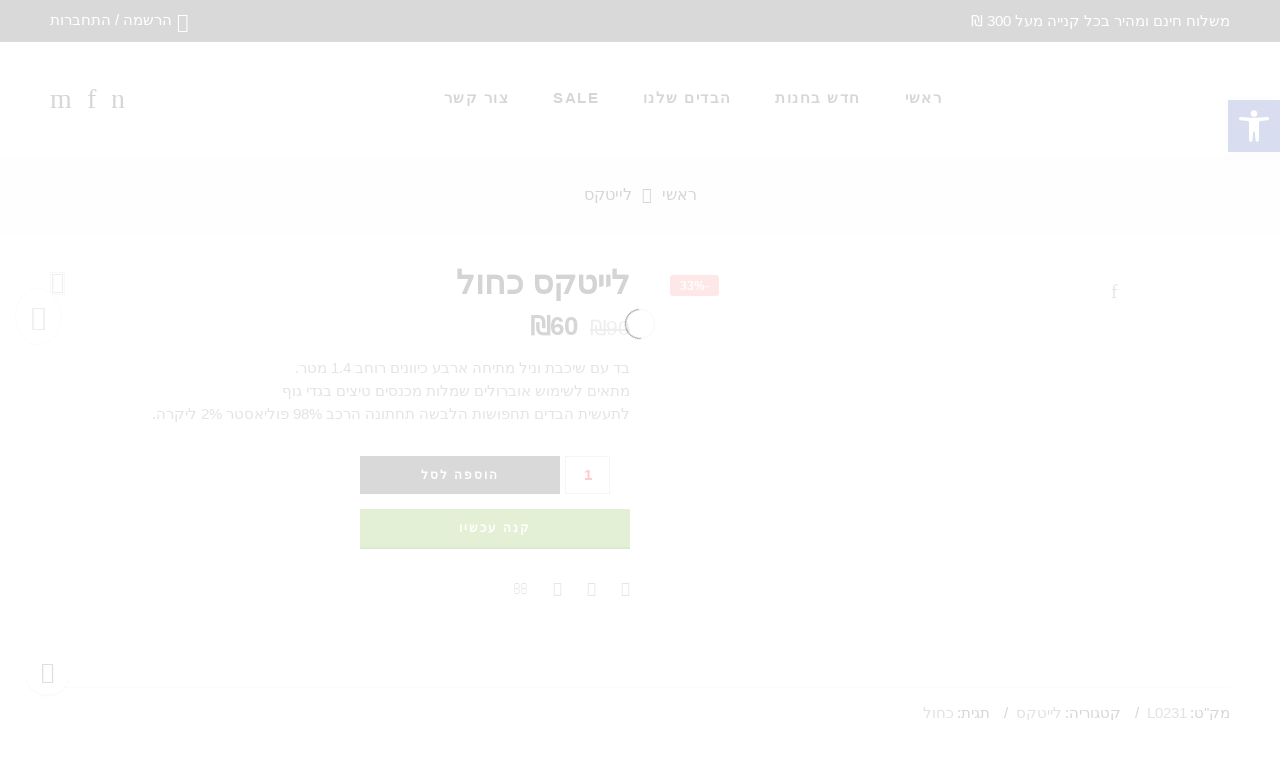

--- FILE ---
content_type: text/html; charset=UTF-8
request_url: https://hz-fabrics.com/product/%D7%9C%D7%99%D7%99%D7%98%D7%A7%D7%A1-%D7%9B%D7%97%D7%95%D7%9C/
body_size: 110074
content:
<!DOCTYPE html>
<html dir="rtl" lang="he-IL">
<head>
<meta charset="UTF-8" />
<meta http-equiv="X-UA-Compatible" content="IE=Edge" />
<meta name="viewport" content="width=device-width, initial-scale=1" />
<link rel="profile" href="http://gmpg.org/xfn/11" />
<link rel="pingback" href="https://hz-fabrics.com/xmlrpc.php" />
<link rel="shortcut icon" href="https://hz-fabrics.com/wp-content/uploads/2021/02/HZ-Fabrics-Logo-1.png" />
<title>לייטקס כחול &#8211; HZ Fabrics | בדי הרצל זכריה | בדים נחלת בנימין</title>
<meta name='robots' content='max-image-preview:large' />
<link rel='dns-prefetch' href='//www.googletagmanager.com' />
<link rel='dns-prefetch' href='//code.jquery.com' />
<link rel="alternate" type="application/rss+xml" title="HZ Fabrics | בדי הרצל זכריה | בדים נחלת בנימין &laquo; פיד‏" href="https://hz-fabrics.com/feed/" />
<link rel="alternate" type="application/rss+xml" title="HZ Fabrics | בדי הרצל זכריה | בדים נחלת בנימין &laquo; פיד תגובות‏" href="https://hz-fabrics.com/comments/feed/" />
<link rel="alternate" type="application/rss+xml" title="HZ Fabrics | בדי הרצל זכריה | בדים נחלת בנימין &laquo; פיד תגובות של לייטקס כחול" href="https://hz-fabrics.com/product/%d7%9c%d7%99%d7%99%d7%98%d7%a7%d7%a1-%d7%9b%d7%97%d7%95%d7%9c/feed/" />
<link rel="alternate" title="oEmbed (JSON)" type="application/json+oembed" href="https://hz-fabrics.com/wp-json/oembed/1.0/embed?url=https%3A%2F%2Fhz-fabrics.com%2Fproduct%2F%25d7%259c%25d7%2599%25d7%2599%25d7%2598%25d7%25a7%25d7%25a1-%25d7%259b%25d7%2597%25d7%2595%25d7%259c%2F" />
<link rel="alternate" title="oEmbed (XML)" type="text/xml+oembed" href="https://hz-fabrics.com/wp-json/oembed/1.0/embed?url=https%3A%2F%2Fhz-fabrics.com%2Fproduct%2F%25d7%259c%25d7%2599%25d7%2599%25d7%2598%25d7%25a7%25d7%25a1-%25d7%259b%25d7%2597%25d7%2595%25d7%259c%2F&#038;format=xml" />
		<style>
			.lazyload,
			.lazyloading {
				max-width: 100%;
			}
		</style>
		<style id='wp-img-auto-sizes-contain-inline-css' type='text/css'>
img:is([sizes=auto i],[sizes^="auto," i]){contain-intrinsic-size:3000px 1500px}
/*# sourceURL=wp-img-auto-sizes-contain-inline-css */
</style>
<link rel='stylesheet' id='wpmf-bakery-style-css' href='https://hz-fabrics.com/wp-content/plugins/wp-media-folder//assets/css/vc_style.css?ver=5.3.13' type='text/css' media='all' />
<link rel='stylesheet' id='sbi_styles-css' href='https://hz-fabrics.com/wp-content/plugins/instagram-feed/css/sbi-styles.min.css?ver=6.10.0' type='text/css' media='all' />
<style id='wp-emoji-styles-inline-css' type='text/css'>

	img.wp-smiley, img.emoji {
		display: inline !important;
		border: none !important;
		box-shadow: none !important;
		height: 1em !important;
		width: 1em !important;
		margin: 0 0.07em !important;
		vertical-align: -0.1em !important;
		background: none !important;
		padding: 0 !important;
	}
/*# sourceURL=wp-emoji-styles-inline-css */
</style>
<style id='classic-theme-styles-inline-css' type='text/css'>
/*! This file is auto-generated */
.wp-block-button__link{color:#fff;background-color:#32373c;border-radius:9999px;box-shadow:none;text-decoration:none;padding:calc(.667em + 2px) calc(1.333em + 2px);font-size:1.125em}.wp-block-file__button{background:#32373c;color:#fff;text-decoration:none}
/*# sourceURL=/wp-includes/css/classic-themes.min.css */
</style>
<link rel='stylesheet' id='pwgc-wc-blocks-style-css' href='https://hz-fabrics.com/wp-content/plugins/pw-woocommerce-gift-cards/assets/css/blocks.css?ver=2.31' type='text/css' media='all' />
<link rel='stylesheet' id='contact-form-7-css' href='https://hz-fabrics.com/wp-content/plugins/contact-form-7/includes/css/styles.css?ver=6.1.4' type='text/css' media='all' />
<link rel='stylesheet' id='contact-form-7-rtl-css' href='https://hz-fabrics.com/wp-content/plugins/contact-form-7/includes/css/styles-rtl.css?ver=6.1.4' type='text/css' media='all' />
<link rel='stylesheet' id='pisol-fsnw-css' href='https://hz-fabrics.com/wp-content/plugins/free-shipping-notification-woocommerce/public/css/pisol-fsnw-public.css?ver=2.2.74' type='text/css' media='all' />
<link rel='stylesheet' id='sweetalert2-css' href='https://hz-fabrics.com/wp-content/plugins/rac/assets/sweetalert2/sweetalert2.min.css?ver=6.9' type='text/css' media='all' />
<link rel='stylesheet' id='rs-plugin-settings-css' href='https://hz-fabrics.com/wp-content/plugins/revslider/public/assets/css/rs6.css?ver=6.3.9' type='text/css' media='all' />
<style id='rs-plugin-settings-inline-css' type='text/css'>
#rs-demo-id {}
/*# sourceURL=rs-plugin-settings-inline-css */
</style>
<link rel='stylesheet' id='sumodiscounts_enqueue_styles-css' href='https://hz-fabrics.com/wp-content/plugins/sumodiscounts/css/mywpstyle.css?ver=6.9' type='text/css' media='all' />
<style id='woocommerce-inline-inline-css' type='text/css'>
.woocommerce form .form-row .required { visibility: visible; }
/*# sourceURL=woocommerce-inline-inline-css */
</style>
<link rel='stylesheet' id='wt-smart-coupon-for-woo-css' href='https://hz-fabrics.com/wp-content/plugins/wt-smart-coupons-for-woocommerce/public/css/wt-smart-coupon-public.css?ver=2.2.7' type='text/css' media='all' />
<link rel='stylesheet' id='pojo-a11y-css' href='https://hz-fabrics.com/wp-content/plugins/pojo-accessibility/modules/legacy/assets/css/style.min.css?ver=1.0.0' type='text/css' media='all' />
<link rel='stylesheet' id='ywgc-frontend-css' href='https://hz-fabrics.com/wp-content/plugins/yith-woocommerce-gift-cards-premium/assets/css/ywgc-frontend.css?ver=3.1.6.1' type='text/css' media='all' />
<style id='ywgc-frontend-inline-css' type='text/css'>

                    #give-as-present {
                        background-color: #ffffff;
                        color:#448A85;
                    }
                    #give-as-present:hover {
                        background-color:#ffffff;
                        color:#1A4E43;
                    }
                    #ywgc-cancel-gift-card {
                        background-color:#ffffff;
                        color:#448A85;
                    }
                    #ywgc-cancel-gift-card:hover {
                        background-color:#ffffff;
                        color:#1A4E43;
                    }
                    .ywgc_apply_gift_card_button{
                        background-color:#000000 !important;
                        color:#ffffff!important;
                    }
                    .ywgc_apply_gift_card_button:hover{
                        background-color:#000000!important;
                        color:#ffffff!important;
                    }
                    .ywgc_enter_code{
                        background-color:#ffffff;
                        color:#424242;
                    }
                    .ywgc_enter_code:hover{
                        background-color:#ffffff;
                        color: #424242;
                    }
                    .gift-cards-list button{
                        border: 1px solid #424242;
                    }
                    .selected_image_parent{
                        border: 2px dashed #424242 !important;
                    }
                    .ywgc-preset-image.selected_image_parent:after{
                        background-color: #424242;
                    }
                    .ywgc-predefined-amount-button.selected_button{
                        background-color: #424242;
                    }
                    .ywgc-on-sale-text{
                        color:#424242;
                    }
                    .ywgc-choose-image.ywgc-choose-template:hover{
                        background: rgba(66, 66, 66, 0.9);
                    }
                    .ywgc-choose-image.ywgc-choose-template{
                        background: rgba(66, 66, 66, 0.8);
                    }
                    .ywgc-form-preview-separator{
                        background-color: #424242;
                    }
                    .ywgc-form-preview-amount{
                        color: #424242;
                    }
                    #ywgc-manual-amount{
                        border: 1px solid #424242;
                    }
                    .ywgc-template-categories a:hover,
                    .ywgc-template-categories a.ywgc-category-selected{
                        color: #424242;
                    }
                    .ywgc-design-list-modal .ywgc-preset-image:before {
                        background-color: #424242;
                    }

           
/*# sourceURL=ywgc-frontend-inline-css */
</style>
<link rel='stylesheet' id='jquery-ui-css-css' href='//code.jquery.com/ui/1.11.4/themes/smoothness/jquery-ui.css?ver=6.9' type='text/css' media='all' />
<link rel='stylesheet' id='ywgc_popup_style_css-css' href='https://hz-fabrics.com/wp-content/plugins/yith-woocommerce-gift-cards-premium/assets/css/ywgc-popup-style.css?ver=3.1.6.1' type='text/css' media='all' />
<link rel='stylesheet' id='elessi-fonts-icons-css' href='https://hz-fabrics.com/wp-content/themes/elessi-theme/assets/minify-font-icons/fonts.min.css?ver=6.9' type='text/css' media='all' />
<style id='pi-fsnw-dummy-inline-css' type='text/css'>

            .pisol-bar-container{
                top: 0px !important;
                background-color:#d34504;
                color:#ffffff;
                font-weight:normal;
                font-size:16px;
            }

            .pisol-bar-container a{
                color:#ffffff;
                font-weight:normal;
                font-size:16px;
            }

            .pisol_shortcodes{
                color:#ffffff;
                font-weight:bold;
                font-size:16px;
            }

            .pisol-bar-container a.pisol-fsnw-close{
                color:#ffffff;
                font-weight:bold;
                font-size:22px;
            }
        
/*# sourceURL=pi-fsnw-dummy-inline-css */
</style>
<link rel='stylesheet' id='woopq-frontend-css' href='https://hz-fabrics.com/wp-content/plugins/wpc-product-quantity/assets/css/frontend.css?ver=5.1.5' type='text/css' media='all' />
<link rel='stylesheet' id='woo_discount_pro_style-css' href='https://hz-fabrics.com/wp-content/plugins/woo-discount-rules-pro/Assets/Css/awdr_style.css?ver=2.6.3' type='text/css' media='all' />
<link rel='stylesheet' id='elessi-style-css' href='https://hz-fabrics.com/wp-content/themes/elessi-theme/style.css?ver=6.9' type='text/css' media='all' />
<link rel='stylesheet' id='elessi-child-style-css' href='https://hz-fabrics.com/wp-content/themes/elessi-theme-child/style.css?ver=6.9' type='text/css' media='all' />
<link rel='stylesheet' id='elessi-style-elementor-css' href='https://hz-fabrics.com/wp-content/themes/elessi-theme/style-elementor.css?ver=6.9' type='text/css' media='all' />
<link rel='stylesheet' id='elessi-style-rtl-css' href='https://hz-fabrics.com/wp-content/themes/elessi-theme/style-rtl.css?ver=6.9' type='text/css' media='all' />
<link rel='stylesheet' id='elessi-style-large-css' href='https://hz-fabrics.com/wp-content/themes/elessi-theme/assets/css/style-large.css?ver=6.9' type='text/css' media='all' />
<link rel='stylesheet' id='elessi-style-signle-product-css' href='https://hz-fabrics.com/wp-content/themes/elessi-theme/assets/css/style-single-product.css?ver=6.9' type='text/css' media='all' />
<link rel='stylesheet' id='elessi-style-dynamic-css' href='//hz-fabrics.com/wp-content/uploads/nasa-dynamic/dynamic.css?ver=1615760919' type='text/css' media='all' />
<script type="text/javascript">
            window._nslDOMReady = (function () {
                const executedCallbacks = new Set();
            
                return function (callback) {
                    /**
                    * Third parties might dispatch DOMContentLoaded events, so we need to ensure that we only run our callback once!
                    */
                    if (executedCallbacks.has(callback)) return;
            
                    const wrappedCallback = function () {
                        if (executedCallbacks.has(callback)) return;
                        executedCallbacks.add(callback);
                        callback();
                    };
            
                    if (document.readyState === "complete" || document.readyState === "interactive") {
                        wrappedCallback();
                    } else {
                        document.addEventListener("DOMContentLoaded", wrappedCallback);
                    }
                };
            })();
        </script><script type="text/javascript" id="woocommerce-google-analytics-integration-gtag-js-after">
/* <![CDATA[ */
/* Google Analytics for WooCommerce (gtag.js) */
					window.dataLayer = window.dataLayer || [];
					function gtag(){dataLayer.push(arguments);}
					// Set up default consent state.
					for ( const mode of [{"analytics_storage":"denied","ad_storage":"denied","ad_user_data":"denied","ad_personalization":"denied","region":["AT","BE","BG","HR","CY","CZ","DK","EE","FI","FR","DE","GR","HU","IS","IE","IT","LV","LI","LT","LU","MT","NL","NO","PL","PT","RO","SK","SI","ES","SE","GB","CH"]}] || [] ) {
						gtag( "consent", "default", { "wait_for_update": 500, ...mode } );
					}
					gtag("js", new Date());
					gtag("set", "developer_id.dOGY3NW", true);
					gtag("config", "UA-194141875-1", {"track_404":true,"allow_google_signals":true,"logged_in":false,"linker":{"domains":[],"allow_incoming":false},"custom_map":{"dimension1":"logged_in"}});
//# sourceURL=woocommerce-google-analytics-integration-gtag-js-after
/* ]]> */
</script>
<script type="text/javascript" src="https://hz-fabrics.com/wp-includes/js/jquery/jquery.min.js?ver=3.7.1" id="jquery-core-js"></script>
<script type="text/javascript" src="https://hz-fabrics.com/wp-includes/js/jquery/jquery-migrate.min.js?ver=3.4.1" id="jquery-migrate-js"></script>
<script type="text/javascript" id="rac_guest_handle-js-extra">
/* <![CDATA[ */
var rac_guest_params = {"console_error":"Not a valid e-mail address","current_lang_code":"en","ajax_url":"https://hz-fabrics.com/wp-admin/admin-ajax.php","guest_entry":"e8c966eb5b","is_checkout":"","is_shop":"","ajax_add_to_cart":"yes","enable_popup":"no","form_label":"Please enter your Details","first_name":"","email_address_not_valid":"Please Enter your Valid Email Address","popup_sub_header":"","enter_email_address":"Please Enter your Email Address","enter_first_name":"Please Enter your First Name","enter_phone_no":"Please Enter your Contact Number","enter_valid_phone_no":"Please Enter valid Contact Number","enter_last_name":"Please Enter your Last Name","cancel_label":"Cancel","add_to_cart_label":"Add to cart","force_guest":"no","show_guest_name":"","show_guest_contactno":"","force_guest_name":"","force_guest_contactno":"","popup_already_displayed":"no","is_cookie_already_set":"","fp_rac_popup_email":"","fp_rac_first_name":"","fp_rac_last_name":"","fp_rac_phone_no":"","fp_rac_disp_notice_check":"","fp_rac_disp_notice":"Your email will be used for sending Abandoned Cart emails","popup_disp_method":"1","popup_cookie_delay_time":"no","rac_popup_delay_nonce":"34ff9999b3"};
var custom_css_btn_color = {"popupcolor":"ffffff","confirmbtncolor":"008000","cancelbtncolor":"cc2900","email_placeholder":"Enter your Email Address","fname_placeholder":"Enter your First Name","lname_placeholder":"Enter your Last Name","phone_placeholder":"Enter Your Contact Number"};
//# sourceURL=rac_guest_handle-js-extra
/* ]]> */
</script>
<script type="text/javascript" src="https://hz-fabrics.com/wp-content/plugins/rac/assets/js/fp-rac-guest-checkout.js?ver=22.6" id="rac_guest_handle-js"></script>
<script type="text/javascript" src="https://hz-fabrics.com/wp-content/plugins/rac/assets/sweetalert2/sweetalert2.min.js?ver=6.9" id="sweetalert2-js"></script>
<script type="text/javascript" src="https://hz-fabrics.com/wp-content/plugins/rac/assets/js/polyfill/polyfill.min.js?ver=6.9" id="polyfill-js"></script>
<script type="text/javascript" src="https://hz-fabrics.com/wp-content/plugins/revslider/public/assets/js/rbtools.min.js?ver=6.3.9" id="tp-tools-js"></script>
<script type="text/javascript" src="https://hz-fabrics.com/wp-content/plugins/revslider/public/assets/js/rs6.min.js?ver=6.3.9" id="revmin-js"></script>
<script type="text/javascript" id="sumodiscounts_frontend_js-js-extra">
/* <![CDATA[ */
var fp_sd_args = {"sd_ajax_nonce":"165853b2f5","ajaxurl":"https://hz-fabrics.com/wp-admin/admin-ajax.php","checkout_page":"","check_quantity_pricing_enabled":"yes","check_quantity_discount_table_enabled":"disable"};
//# sourceURL=sumodiscounts_frontend_js-js-extra
/* ]]> */
</script>
<script type="text/javascript" src="https://hz-fabrics.com/wp-content/plugins/sumodiscounts/js/frontend_js.js?ver=6.9" id="sumodiscounts_frontend_js-js"></script>
<script type="text/javascript" src="https://hz-fabrics.com/wp-content/plugins/woocommerce/assets/js/jquery-blockui/jquery.blockUI.min.js?ver=2.7.0-wc.10.4.3" id="wc-jquery-blockui-js" data-wp-strategy="defer"></script>
<script type="text/javascript" id="wc-add-to-cart-js-extra">
/* <![CDATA[ */
var wc_add_to_cart_params = {"ajax_url":"/wp-admin/admin-ajax.php","wc_ajax_url":"/?wc-ajax=%%endpoint%%","i18n_view_cart":"\u05de\u05e2\u05d1\u05e8 \u05dc\u05e1\u05dc \u05d4\u05e7\u05e0\u05d9\u05d5\u05ea","cart_url":"https://hz-fabrics.com/%d7%a1%d7%9c-%d7%a7%d7%a0%d7%99%d7%95%d7%aa/","is_cart":"","cart_redirect_after_add":"no"};
//# sourceURL=wc-add-to-cart-js-extra
/* ]]> */
</script>
<script type="text/javascript" src="https://hz-fabrics.com/wp-content/plugins/woocommerce/assets/js/frontend/add-to-cart.min.js?ver=10.4.3" id="wc-add-to-cart-js" defer="defer" data-wp-strategy="defer"></script>
<script type="text/javascript" id="wc-single-product-js-extra">
/* <![CDATA[ */
var wc_single_product_params = {"i18n_required_rating_text":"\u05d1\u05d7\u05e8 \u05d3\u05d9\u05e8\u05d5\u05d2","i18n_rating_options":["1 \u05de\u05ea\u05d5\u05da 5 \u05db\u05d5\u05db\u05d1\u05d9\u05dd","2 \u05de\u05ea\u05d5\u05da 5 \u05db\u05d5\u05db\u05d1\u05d9\u05dd","3 \u05de\u05ea\u05d5\u05da 5 \u05db\u05d5\u05db\u05d1\u05d9\u05dd","4 \u05de\u05ea\u05d5\u05da 5 \u05db\u05d5\u05db\u05d1\u05d9\u05dd","5 \u05de\u05ea\u05d5\u05da 5 \u05db\u05d5\u05db\u05d1\u05d9\u05dd"],"i18n_product_gallery_trigger_text":"\u05dc\u05d4\u05e6\u05d9\u05d2 \u05d0\u05ea \u05d2\u05dc\u05e8\u05d9\u05d9\u05ea \u05d4\u05ea\u05de\u05d5\u05e0\u05d5\u05ea \u05e2\u05dc \u05de\u05e1\u05da \u05de\u05dc\u05d0","review_rating_required":"yes","flexslider":{"rtl":true,"animation":"slide","smoothHeight":true,"directionNav":false,"controlNav":"thumbnails","slideshow":false,"animationSpeed":500,"animationLoop":false,"allowOneSlide":false},"zoom_enabled":"","zoom_options":[],"photoswipe_enabled":"","photoswipe_options":{"shareEl":false,"closeOnScroll":false,"history":false,"hideAnimationDuration":0,"showAnimationDuration":0},"flexslider_enabled":""};
//# sourceURL=wc-single-product-js-extra
/* ]]> */
</script>
<script type="text/javascript" src="https://hz-fabrics.com/wp-content/plugins/woocommerce/assets/js/frontend/single-product.min.js?ver=10.4.3" id="wc-single-product-js" defer="defer" data-wp-strategy="defer"></script>
<script type="text/javascript" src="https://hz-fabrics.com/wp-content/plugins/woocommerce/assets/js/js-cookie/js.cookie.min.js?ver=2.1.4-wc.10.4.3" id="wc-js-cookie-js" data-wp-strategy="defer"></script>
<script type="text/javascript" id="wt-smart-coupon-for-woo-js-extra">
/* <![CDATA[ */
var WTSmartCouponOBJ = {"ajaxurl":"https://hz-fabrics.com/wp-admin/admin-ajax.php","wc_ajax_url":"https://hz-fabrics.com/?wc-ajax=","nonces":{"public":"db2c33859b","apply_coupon":"1a46f9bb48"},"labels":{"please_wait":"Please wait...","choose_variation":"Please choose a variation","error":"Error !!!"},"shipping_method":[],"payment_method":"","is_cart":""};
//# sourceURL=wt-smart-coupon-for-woo-js-extra
/* ]]> */
</script>
<script type="text/javascript" src="https://hz-fabrics.com/wp-content/plugins/wt-smart-coupons-for-woocommerce/public/js/wt-smart-coupon-public.js?ver=2.2.7" id="wt-smart-coupon-for-woo-js"></script>
<script type="text/javascript" id="kk-script-js-extra">
/* <![CDATA[ */
var fetchCartItems = {"ajax_url":"https://hz-fabrics.com/wp-admin/admin-ajax.php","action":"kk_wc_fetchcartitems","nonce":"e91b43acfd","currency":"ILS"};
//# sourceURL=kk-script-js-extra
/* ]]> */
</script>
<script type="text/javascript" src="https://hz-fabrics.com/wp-content/plugins/kliken-marketing-for-google/assets/kk-script.js?ver=6.9" id="kk-script-js"></script>
<script type="text/javascript" src="https://hz-fabrics.com/wp-content/plugins/free-shipping-notification-woocommerce/public/js/circle-progress.min.js?ver=2.2.74" id="pisol-fsnw-circle-js"></script>
<script type="text/javascript" id="pisol-fsnw-js-extra">
/* <![CDATA[ */
var pisol_fsnw = {"wc_ajax_url":"/?wc-ajax=%%endpoint%%","ajax_url":"https://hz-fabrics.com/wp-admin/admin-ajax.php","showContinues":"","howLongToShow":"6000","percent":"0"};
//# sourceURL=pisol-fsnw-js-extra
/* ]]> */
</script>
<script type="text/javascript" src="https://hz-fabrics.com/wp-content/plugins/free-shipping-notification-woocommerce/public/js/pisol-fsnw-public.js?ver=2.2.74" id="pisol-fsnw-js"></script>
<script type="text/javascript" src="https://hz-fabrics.com/wp-content/plugins/woocommerce/assets/js/jquery-cookie/jquery.cookie.min.js?ver=1.4.1-wc.10.4.3" id="wc-jquery-cookie-js" defer="defer" data-wp-strategy="defer"></script>

<!-- Google tag (gtag.js) snippet added by Site Kit -->
<!-- Google Analytics snippet added by Site Kit -->
<script type="text/javascript" src="https://www.googletagmanager.com/gtag/js?id=GT-W6B3LJT" id="google_gtagjs-js" async></script>
<script type="text/javascript" id="google_gtagjs-js-after">
/* <![CDATA[ */
window.dataLayer = window.dataLayer || [];function gtag(){dataLayer.push(arguments);}
gtag("set","linker",{"domains":["hz-fabrics.com"]});
gtag("js", new Date());
gtag("set", "developer_id.dZTNiMT", true);
gtag("config", "GT-W6B3LJT");
//# sourceURL=google_gtagjs-js-after
/* ]]> */
</script>
<link rel="https://api.w.org/" href="https://hz-fabrics.com/wp-json/" /><link rel="alternate" title="JSON" type="application/json" href="https://hz-fabrics.com/wp-json/wp/v2/product/8137" /><link rel="EditURI" type="application/rsd+xml" title="RSD" href="https://hz-fabrics.com/xmlrpc.php?rsd" />
<meta name="generator" content="WordPress 6.9" />
<meta name="generator" content="WooCommerce 10.4.3" />
<link rel="canonical" href="https://hz-fabrics.com/product/%d7%9c%d7%99%d7%99%d7%98%d7%a7%d7%a1-%d7%9b%d7%97%d7%95%d7%9c/" />
<link rel='shortlink' href='https://hz-fabrics.com/?p=8137' />
<meta name="generator" content="Site Kit by Google 1.171.0" />        <style type="text/css">
        #fp_rac_guest_email_in_cookie{

}
#fp_rac_guest_fname_in_cookie{

}
#fp_rac_guest_lname_in_cookie{

}
#fp_rac_guest_phoneno_in_cookie{

}        </style>
        <!-- Kliken Google Site Verification Token Tag --><meta name="google-site-verification" content="heWy__4R7PcLf_27UgHmm14LyXe_tKPSCkK87RGcRUU" />
<script type="text/javascript">
	var swPostRegister = function() {
		sw.track('ViewContent',
			{
				content_type: 'product',
				content_ids: ["8137"],
				content_name: "לייטקס כחול",
				content_category: "706"
			}
		);

		sw.gEvent('view_item',
			{
				items: [
					{
						"id": "8137",
						"name": "לייטקס כחול",
						"category": "706",
						"google_business_vertical": "retail"
					}
				]
			}
		);

		sw.gEvent('page_view',
			{
				"ecomm_prodid": "8137"
			}
		);

		sw.register_product_view(
			{
				"id": "8137",
				"category": "706"
			}
		);
	};
</script>

<script type="text/javascript">
	var _swaMa=["478918897"];"undefined"==typeof sw&&!function(e,s,a){function t(){for(;o[0]&&"loaded"==o[0][d];)i=o.shift(),i[w]=!c.parentNode.insertBefore(i,c)}for(var r,n,i,o=[],c=e.scripts[0],w="onreadystatechange",d="readyState";r=a.shift();)n=e.createElement(s),"async"in c?(n.async=!1,e.head.appendChild(n)):c[d]?(o.push(n),n[w]=t):e.write("<"+s+' src="'+r+'" defer></'+s+">"),n.src=r}(document,"script",["//analytics.sitewit.com/v3/"+_swaMa[0]+"/sw.js"]);
</script>
<style type="text/css">
#pojo-a11y-toolbar .pojo-a11y-toolbar-toggle a{ background-color: #4054b2;	color: #ffffff;}
#pojo-a11y-toolbar .pojo-a11y-toolbar-overlay, #pojo-a11y-toolbar .pojo-a11y-toolbar-overlay ul.pojo-a11y-toolbar-items.pojo-a11y-links{ border-color: #4054b2;}
body.pojo-a11y-focusable a:focus{ outline-style: solid !important;	outline-width: 1px !important;	outline-color: #FF0000 !important;}
#pojo-a11y-toolbar{ top: 100px !important;}
#pojo-a11y-toolbar .pojo-a11y-toolbar-overlay{ background-color: #ffffff;}
#pojo-a11y-toolbar .pojo-a11y-toolbar-overlay ul.pojo-a11y-toolbar-items li.pojo-a11y-toolbar-item a, #pojo-a11y-toolbar .pojo-a11y-toolbar-overlay p.pojo-a11y-toolbar-title{ color: #333333;}
#pojo-a11y-toolbar .pojo-a11y-toolbar-overlay ul.pojo-a11y-toolbar-items li.pojo-a11y-toolbar-item a.active{ background-color: #4054b2;	color: #ffffff;}
@media (max-width: 767px) { #pojo-a11y-toolbar { top: 50px !important; } }</style>		<script>
			document.documentElement.className = document.documentElement.className.replace('no-js', 'js');
		</script>
				<style>
			.no-js img.lazyload {
				display: none;
			}

			figure.wp-block-image img.lazyloading {
				min-width: 150px;
			}

			.lazyload,
			.lazyloading {
				--smush-placeholder-width: 100px;
				--smush-placeholder-aspect-ratio: 1/1;
				width: var(--smush-image-width, var(--smush-placeholder-width)) !important;
				aspect-ratio: var(--smush-image-aspect-ratio, var(--smush-placeholder-aspect-ratio)) !important;
			}

						.lazyload, .lazyloading {
				opacity: 0;
			}

			.lazyloaded {
				opacity: 1;
				transition: opacity 400ms;
				transition-delay: 0ms;
			}

					</style>
		            <meta property="og:title" content="לייטקס כחול" />
                            <meta property="og:image" content="https://hz-fabrics.com/wp-content/uploads/2021/02/IMG_0232-scaled.jpg" />
                        <meta property="og:url" content="https://hz-fabrics.com/product/%d7%9c%d7%99%d7%99%d7%98%d7%a7%d7%a1-%d7%9b%d7%97%d7%95%d7%9c/" />
            	<noscript><style>.woocommerce-product-gallery{ opacity: 1 !important; }</style></noscript>
	
<!-- Google AdSense meta tags added by Site Kit -->
<meta name="google-adsense-platform-account" content="ca-host-pub-2644536267352236">
<meta name="google-adsense-platform-domain" content="sitekit.withgoogle.com">
<!-- End Google AdSense meta tags added by Site Kit -->
<meta name="generator" content="Elementor 3.15.3; features: e_dom_optimization, e_optimized_assets_loading, additional_custom_breakpoints; settings: css_print_method-external, google_font-enabled, font_display-auto">
    <style>
        div.related .pricing_table{
            display: none;

        }
            </style>
    <meta name="generator" content="Powered by WPBakery Page Builder - drag and drop page builder for WordPress."/>
<meta name="generator" content="Powered by Slider Revolution 6.3.9 - responsive, Mobile-Friendly Slider Plugin for WordPress with comfortable drag and drop interface." />
<script type="text/javascript">function setREVStartSize(e){
			//window.requestAnimationFrame(function() {				 
				window.RSIW = window.RSIW===undefined ? window.innerWidth : window.RSIW;	
				window.RSIH = window.RSIH===undefined ? window.innerHeight : window.RSIH;	
				try {								
					var pw = document.getElementById(e.c).parentNode.offsetWidth,
						newh;
					pw = pw===0 || isNaN(pw) ? window.RSIW : pw;
					e.tabw = e.tabw===undefined ? 0 : parseInt(e.tabw);
					e.thumbw = e.thumbw===undefined ? 0 : parseInt(e.thumbw);
					e.tabh = e.tabh===undefined ? 0 : parseInt(e.tabh);
					e.thumbh = e.thumbh===undefined ? 0 : parseInt(e.thumbh);
					e.tabhide = e.tabhide===undefined ? 0 : parseInt(e.tabhide);
					e.thumbhide = e.thumbhide===undefined ? 0 : parseInt(e.thumbhide);
					e.mh = e.mh===undefined || e.mh=="" || e.mh==="auto" ? 0 : parseInt(e.mh,0);		
					if(e.layout==="fullscreen" || e.l==="fullscreen") 						
						newh = Math.max(e.mh,window.RSIH);					
					else{					
						e.gw = Array.isArray(e.gw) ? e.gw : [e.gw];
						for (var i in e.rl) if (e.gw[i]===undefined || e.gw[i]===0) e.gw[i] = e.gw[i-1];					
						e.gh = e.el===undefined || e.el==="" || (Array.isArray(e.el) && e.el.length==0)? e.gh : e.el;
						e.gh = Array.isArray(e.gh) ? e.gh : [e.gh];
						for (var i in e.rl) if (e.gh[i]===undefined || e.gh[i]===0) e.gh[i] = e.gh[i-1];
											
						var nl = new Array(e.rl.length),
							ix = 0,						
							sl;					
						e.tabw = e.tabhide>=pw ? 0 : e.tabw;
						e.thumbw = e.thumbhide>=pw ? 0 : e.thumbw;
						e.tabh = e.tabhide>=pw ? 0 : e.tabh;
						e.thumbh = e.thumbhide>=pw ? 0 : e.thumbh;					
						for (var i in e.rl) nl[i] = e.rl[i]<window.RSIW ? 0 : e.rl[i];
						sl = nl[0];									
						for (var i in nl) if (sl>nl[i] && nl[i]>0) { sl = nl[i]; ix=i;}															
						var m = pw>(e.gw[ix]+e.tabw+e.thumbw) ? 1 : (pw-(e.tabw+e.thumbw)) / (e.gw[ix]);					
						newh =  (e.gh[ix] * m) + (e.tabh + e.thumbh);
					}				
					if(window.rs_init_css===undefined) window.rs_init_css = document.head.appendChild(document.createElement("style"));					
					document.getElementById(e.c).height = newh+"px";
					window.rs_init_css.innerHTML += "#"+e.c+"_wrapper { height: "+newh+"px }";				
				} catch(e){
					console.log("Failure at Presize of Slider:" + e)
				}					   
			//});
		  };</script>
<style type="text/css">div.nsl-container[data-align="left"] {
    text-align: left;
}

div.nsl-container[data-align="center"] {
    text-align: center;
}

div.nsl-container[data-align="right"] {
    text-align: right;
}


div.nsl-container div.nsl-container-buttons a[data-plugin="nsl"] {
    text-decoration: none;
    box-shadow: none;
    border: 0;
}

div.nsl-container .nsl-container-buttons {
    display: flex;
    padding: 5px 0;
}

div.nsl-container.nsl-container-block .nsl-container-buttons {
    display: inline-grid;
    grid-template-columns: minmax(145px, auto);
}

div.nsl-container-block-fullwidth .nsl-container-buttons {
    flex-flow: column;
    align-items: center;
}

div.nsl-container-block-fullwidth .nsl-container-buttons a,
div.nsl-container-block .nsl-container-buttons a {
    flex: 1 1 auto;
    display: block;
    margin: 5px 0;
    width: 100%;
}

div.nsl-container-inline {
    margin: -5px;
    text-align: left;
}

div.nsl-container-inline .nsl-container-buttons {
    justify-content: center;
    flex-wrap: wrap;
}

div.nsl-container-inline .nsl-container-buttons a {
    margin: 5px;
    display: inline-block;
}

div.nsl-container-grid .nsl-container-buttons {
    flex-flow: row;
    align-items: center;
    flex-wrap: wrap;
}

div.nsl-container-grid .nsl-container-buttons a {
    flex: 1 1 auto;
    display: block;
    margin: 5px;
    max-width: 280px;
    width: 100%;
}

@media only screen and (min-width: 650px) {
    div.nsl-container-grid .nsl-container-buttons a {
        width: auto;
    }
}

div.nsl-container .nsl-button {
    cursor: pointer;
    vertical-align: top;
    border-radius: 4px;
}

div.nsl-container .nsl-button-default {
    color: #fff;
    display: flex;
}

div.nsl-container .nsl-button-icon {
    display: inline-block;
}

div.nsl-container .nsl-button-svg-container {
    flex: 0 0 auto;
    padding: 8px;
    display: flex;
    align-items: center;
}

div.nsl-container svg {
    height: 24px;
    width: 24px;
    vertical-align: top;
}

div.nsl-container .nsl-button-default div.nsl-button-label-container {
    margin: 0 24px 0 12px;
    padding: 10px 0;
    font-family: Helvetica, Arial, sans-serif;
    font-size: 16px;
    line-height: 20px;
    letter-spacing: .25px;
    overflow: hidden;
    text-align: center;
    text-overflow: clip;
    white-space: nowrap;
    flex: 1 1 auto;
    -webkit-font-smoothing: antialiased;
    -moz-osx-font-smoothing: grayscale;
    text-transform: none;
    display: inline-block;
}

div.nsl-container .nsl-button-google[data-skin="light"] {
    box-shadow: inset 0 0 0 1px #747775;
    color: #1f1f1f;
}

div.nsl-container .nsl-button-google[data-skin="dark"] {
    box-shadow: inset 0 0 0 1px #8E918F;
    color: #E3E3E3;
}

div.nsl-container .nsl-button-google[data-skin="neutral"] {
    color: #1F1F1F;
}

div.nsl-container .nsl-button-google div.nsl-button-label-container {
    font-family: "Roboto Medium", Roboto, Helvetica, Arial, sans-serif;
}

div.nsl-container .nsl-button-apple .nsl-button-svg-container {
    padding: 0 6px;
}

div.nsl-container .nsl-button-apple .nsl-button-svg-container svg {
    height: 40px;
    width: auto;
}

div.nsl-container .nsl-button-apple[data-skin="light"] {
    color: #000;
    box-shadow: 0 0 0 1px #000;
}

div.nsl-container .nsl-button-facebook[data-skin="white"] {
    color: #000;
    box-shadow: inset 0 0 0 1px #000;
}

div.nsl-container .nsl-button-facebook[data-skin="light"] {
    color: #1877F2;
    box-shadow: inset 0 0 0 1px #1877F2;
}

div.nsl-container .nsl-button-spotify[data-skin="white"] {
    color: #191414;
    box-shadow: inset 0 0 0 1px #191414;
}

div.nsl-container .nsl-button-apple div.nsl-button-label-container {
    font-size: 17px;
    font-family: -apple-system, BlinkMacSystemFont, "Segoe UI", Roboto, Helvetica, Arial, sans-serif, "Apple Color Emoji", "Segoe UI Emoji", "Segoe UI Symbol";
}

div.nsl-container .nsl-button-slack div.nsl-button-label-container {
    font-size: 17px;
    font-family: -apple-system, BlinkMacSystemFont, "Segoe UI", Roboto, Helvetica, Arial, sans-serif, "Apple Color Emoji", "Segoe UI Emoji", "Segoe UI Symbol";
}

div.nsl-container .nsl-button-slack[data-skin="light"] {
    color: #000000;
    box-shadow: inset 0 0 0 1px #DDDDDD;
}

div.nsl-container .nsl-button-tiktok[data-skin="light"] {
    color: #161823;
    box-shadow: 0 0 0 1px rgba(22, 24, 35, 0.12);
}


div.nsl-container .nsl-button-kakao {
    color: rgba(0, 0, 0, 0.85);
}

.nsl-clear {
    clear: both;
}

.nsl-container {
    clear: both;
}

.nsl-disabled-provider .nsl-button {
    filter: grayscale(1);
    opacity: 0.8;
}

/*Button align start*/

div.nsl-container-inline[data-align="left"] .nsl-container-buttons {
    justify-content: flex-start;
}

div.nsl-container-inline[data-align="center"] .nsl-container-buttons {
    justify-content: center;
}

div.nsl-container-inline[data-align="right"] .nsl-container-buttons {
    justify-content: flex-end;
}


div.nsl-container-grid[data-align="left"] .nsl-container-buttons {
    justify-content: flex-start;
}

div.nsl-container-grid[data-align="center"] .nsl-container-buttons {
    justify-content: center;
}

div.nsl-container-grid[data-align="right"] .nsl-container-buttons {
    justify-content: flex-end;
}

div.nsl-container-grid[data-align="space-around"] .nsl-container-buttons {
    justify-content: space-around;
}

div.nsl-container-grid[data-align="space-between"] .nsl-container-buttons {
    justify-content: space-between;
}

/* Button align end*/

/* Redirect */

#nsl-redirect-overlay {
    display: flex;
    flex-direction: column;
    justify-content: center;
    align-items: center;
    position: fixed;
    z-index: 1000000;
    left: 0;
    top: 0;
    width: 100%;
    height: 100%;
    backdrop-filter: blur(1px);
    background-color: RGBA(0, 0, 0, .32);;
}

#nsl-redirect-overlay-container {
    display: flex;
    flex-direction: column;
    justify-content: center;
    align-items: center;
    background-color: white;
    padding: 30px;
    border-radius: 10px;
}

#nsl-redirect-overlay-spinner {
    content: '';
    display: block;
    margin: 20px;
    border: 9px solid RGBA(0, 0, 0, .6);
    border-top: 9px solid #fff;
    border-radius: 50%;
    box-shadow: inset 0 0 0 1px RGBA(0, 0, 0, .6), 0 0 0 1px RGBA(0, 0, 0, .6);
    width: 40px;
    height: 40px;
    animation: nsl-loader-spin 2s linear infinite;
}

@keyframes nsl-loader-spin {
    0% {
        transform: rotate(0deg)
    }
    to {
        transform: rotate(360deg)
    }
}

#nsl-redirect-overlay-title {
    font-family: -apple-system, BlinkMacSystemFont, "Segoe UI", Roboto, Oxygen-Sans, Ubuntu, Cantarell, "Helvetica Neue", sans-serif;
    font-size: 18px;
    font-weight: bold;
    color: #3C434A;
}

#nsl-redirect-overlay-text {
    font-family: -apple-system, BlinkMacSystemFont, "Segoe UI", Roboto, Oxygen-Sans, Ubuntu, Cantarell, "Helvetica Neue", sans-serif;
    text-align: center;
    font-size: 14px;
    color: #3C434A;
}

/* Redirect END*/</style><style type="text/css">/* Notice fallback */
#nsl-notices-fallback {
    position: fixed;
    right: 10px;
    top: 10px;
    z-index: 10000;
}

.admin-bar #nsl-notices-fallback {
    top: 42px;
}

#nsl-notices-fallback > div {
    position: relative;
    background: #fff;
    border-left: 4px solid #fff;
    box-shadow: 0 1px 1px 0 rgba(0, 0, 0, .1);
    margin: 5px 15px 2px;
    padding: 1px 20px;
}

#nsl-notices-fallback > div.error {
    display: block;
    border-left-color: #dc3232;
}

#nsl-notices-fallback > div.updated {
    display: block;
    border-left-color: #46b450;
}

#nsl-notices-fallback p {
    margin: .5em 0;
    padding: 2px;
}

#nsl-notices-fallback > div:after {
    position: absolute;
    right: 5px;
    top: 5px;
    content: '\00d7';
    display: block;
    height: 16px;
    width: 16px;
    line-height: 16px;
    text-align: center;
    font-size: 20px;
    cursor: pointer;
}</style>		<style type="text/css" id="wp-custom-css">
			body 
{
	 font-family: "Assistant", helvetica, arial, sans-serif !important;
}

.footerlogoimage{
	padding: 0px 0px 0px 40px;
}

body #top-bar, body .nasa-topbar-wrap.nasa-topbar-toggle .nasa-icon-toggle {
    background-color: #424242;
}
body #top-bar, body .nasa-topbar-wrap.nasa-topbar-toggle .nasa-icon-toggle {
    border-color: #424242;
}

.nasa-tabs.nasa-classic-style.nasa-classic-2d.nasa-tabs-no-border{
	display: none;
}

.nasa-panel.nasa-content-description.active{
	display: none;
}


.woocommerce-result-count{
	display: none;
}


#nasa-footer .footer-light-2 .contact-information {margin-top:10px;
    
}

.footerlogoimage
{
		width: 200px;
    margin-top: 0;
}




.wpb_text_column.wpb_content_element{
padding-top:7px
}

.nasa-menu-ver-align-right .vertical-menu-wrapper .root-item.default-menu > .nav-dropdown .sub-menu{
width: 300px;padding-right: 10px;
}

.vertical-menu-wrapper .root-item.default-menu .menu-item{
	width:280px;
}

 .widget_price_filter .price_slider_amount .price_label{
	right:50px;
}

.widget_price_filter .price_slider_wrapper .reset_price:before{
	right: -120px;
}

.woocommerce-product-details__short-description {
	font-size:16px;
}

.breadcrumb{
	font-size:16px;
}

.reset_price{
	margin-right: 150px;
}

.joinchat__button{
	margin-bottom: 60px;
}

.woocommerce-Reviews{
	display: none;
}

div.large-12.columns.mobile-padding-left-5.mobile-padding-right-5{
	height:300px;
}

.single-product .nasa-first-breadcrumb
{
	display:none;
}

body.nasa-rtl .widget li:before{
  display:none;
 }

.woocommerce-ordering{
	width:180px;
text-align:right;
}

.woocommerce-MyAccount-navigation-link--downloads 
{ 
display:none;
}

#ce4wp_checkout_consent_checkbox_field
{ 
display:none;
}

.nasa-instagram-item img
{
	height: 300px; object-fit: cover;
}

.woopq-quantity-input-plus, .woopq-quantity-input-minus
{
	width: 45px;
    height: 38px;
    line-height: 38px;
}
.mini-cart-item .quantity .input-text.qty{
	height: 38px;
}

#TrafficSource
{
	    padding-top: 14px;
}

.postid-12780  .price{
	display:none;
}
.postid-12780  .woopq-quantity-input
{
	display:none;
}
.postid-12780  .product-info .cart .single_add_to_cart_button
{
	width:100%
}
.postid-12780 .nasa-title-relate
{
	display:none;
}
.postid-12780 .nasa-slider-items-margin.slick-initialized{
		display:none;
}
.nasa-product-details-page .product-gallery .nasa-single-product-main-image .slick-slide img{
	  height: 337px;
    object-fit: cover;
}
.easyzoom-flyout img{
	 height: 337px;
	 object-fit: cover;
}
@media only screen and (min-width: 1025px) {
#pi-progress-circle{
	    bottom: 160px;
}
}

@media only screen and (max-width: 600px){
		#pi-progress-circle{
					display:none !important;
		}
}
		</style>
		<noscript><style> .wpb_animate_when_almost_visible { opacity: 1; }</style></noscript>	
<!-- Google tag (gtag.js) -->
<script async src="https://www.googletagmanager.com/gtag/js?id=G-VMN8NRWVCQ"></script>
<script>
  window.dataLayer = window.dataLayer || [];
  function gtag(){dataLayer.push(arguments);}
  gtag('js', new Date());

  gtag('config', 'G-VMN8NRWVCQ');
</script>
	
<link rel='stylesheet' id='wc-blocks-style-rtl-css' href='https://hz-fabrics.com/wp-content/plugins/woocommerce/assets/client/blocks/wc-blocks-rtl.css?ver=wc-10.4.3' type='text/css' media='all' />
<style id='global-styles-inline-css' type='text/css'>
:root{--wp--preset--aspect-ratio--square: 1;--wp--preset--aspect-ratio--4-3: 4/3;--wp--preset--aspect-ratio--3-4: 3/4;--wp--preset--aspect-ratio--3-2: 3/2;--wp--preset--aspect-ratio--2-3: 2/3;--wp--preset--aspect-ratio--16-9: 16/9;--wp--preset--aspect-ratio--9-16: 9/16;--wp--preset--color--black: #000000;--wp--preset--color--cyan-bluish-gray: #abb8c3;--wp--preset--color--white: #ffffff;--wp--preset--color--pale-pink: #f78da7;--wp--preset--color--vivid-red: #cf2e2e;--wp--preset--color--luminous-vivid-orange: #ff6900;--wp--preset--color--luminous-vivid-amber: #fcb900;--wp--preset--color--light-green-cyan: #7bdcb5;--wp--preset--color--vivid-green-cyan: #00d084;--wp--preset--color--pale-cyan-blue: #8ed1fc;--wp--preset--color--vivid-cyan-blue: #0693e3;--wp--preset--color--vivid-purple: #9b51e0;--wp--preset--gradient--vivid-cyan-blue-to-vivid-purple: linear-gradient(135deg,rgb(6,147,227) 0%,rgb(155,81,224) 100%);--wp--preset--gradient--light-green-cyan-to-vivid-green-cyan: linear-gradient(135deg,rgb(122,220,180) 0%,rgb(0,208,130) 100%);--wp--preset--gradient--luminous-vivid-amber-to-luminous-vivid-orange: linear-gradient(135deg,rgb(252,185,0) 0%,rgb(255,105,0) 100%);--wp--preset--gradient--luminous-vivid-orange-to-vivid-red: linear-gradient(135deg,rgb(255,105,0) 0%,rgb(207,46,46) 100%);--wp--preset--gradient--very-light-gray-to-cyan-bluish-gray: linear-gradient(135deg,rgb(238,238,238) 0%,rgb(169,184,195) 100%);--wp--preset--gradient--cool-to-warm-spectrum: linear-gradient(135deg,rgb(74,234,220) 0%,rgb(151,120,209) 20%,rgb(207,42,186) 40%,rgb(238,44,130) 60%,rgb(251,105,98) 80%,rgb(254,248,76) 100%);--wp--preset--gradient--blush-light-purple: linear-gradient(135deg,rgb(255,206,236) 0%,rgb(152,150,240) 100%);--wp--preset--gradient--blush-bordeaux: linear-gradient(135deg,rgb(254,205,165) 0%,rgb(254,45,45) 50%,rgb(107,0,62) 100%);--wp--preset--gradient--luminous-dusk: linear-gradient(135deg,rgb(255,203,112) 0%,rgb(199,81,192) 50%,rgb(65,88,208) 100%);--wp--preset--gradient--pale-ocean: linear-gradient(135deg,rgb(255,245,203) 0%,rgb(182,227,212) 50%,rgb(51,167,181) 100%);--wp--preset--gradient--electric-grass: linear-gradient(135deg,rgb(202,248,128) 0%,rgb(113,206,126) 100%);--wp--preset--gradient--midnight: linear-gradient(135deg,rgb(2,3,129) 0%,rgb(40,116,252) 100%);--wp--preset--font-size--small: 13px;--wp--preset--font-size--medium: 20px;--wp--preset--font-size--large: 36px;--wp--preset--font-size--x-large: 42px;--wp--preset--spacing--20: 0.44rem;--wp--preset--spacing--30: 0.67rem;--wp--preset--spacing--40: 1rem;--wp--preset--spacing--50: 1.5rem;--wp--preset--spacing--60: 2.25rem;--wp--preset--spacing--70: 3.38rem;--wp--preset--spacing--80: 5.06rem;--wp--preset--shadow--natural: 6px 6px 9px rgba(0, 0, 0, 0.2);--wp--preset--shadow--deep: 12px 12px 50px rgba(0, 0, 0, 0.4);--wp--preset--shadow--sharp: 6px 6px 0px rgba(0, 0, 0, 0.2);--wp--preset--shadow--outlined: 6px 6px 0px -3px rgb(255, 255, 255), 6px 6px rgb(0, 0, 0);--wp--preset--shadow--crisp: 6px 6px 0px rgb(0, 0, 0);}:where(.is-layout-flex){gap: 0.5em;}:where(.is-layout-grid){gap: 0.5em;}body .is-layout-flex{display: flex;}.is-layout-flex{flex-wrap: wrap;align-items: center;}.is-layout-flex > :is(*, div){margin: 0;}body .is-layout-grid{display: grid;}.is-layout-grid > :is(*, div){margin: 0;}:where(.wp-block-columns.is-layout-flex){gap: 2em;}:where(.wp-block-columns.is-layout-grid){gap: 2em;}:where(.wp-block-post-template.is-layout-flex){gap: 1.25em;}:where(.wp-block-post-template.is-layout-grid){gap: 1.25em;}.has-black-color{color: var(--wp--preset--color--black) !important;}.has-cyan-bluish-gray-color{color: var(--wp--preset--color--cyan-bluish-gray) !important;}.has-white-color{color: var(--wp--preset--color--white) !important;}.has-pale-pink-color{color: var(--wp--preset--color--pale-pink) !important;}.has-vivid-red-color{color: var(--wp--preset--color--vivid-red) !important;}.has-luminous-vivid-orange-color{color: var(--wp--preset--color--luminous-vivid-orange) !important;}.has-luminous-vivid-amber-color{color: var(--wp--preset--color--luminous-vivid-amber) !important;}.has-light-green-cyan-color{color: var(--wp--preset--color--light-green-cyan) !important;}.has-vivid-green-cyan-color{color: var(--wp--preset--color--vivid-green-cyan) !important;}.has-pale-cyan-blue-color{color: var(--wp--preset--color--pale-cyan-blue) !important;}.has-vivid-cyan-blue-color{color: var(--wp--preset--color--vivid-cyan-blue) !important;}.has-vivid-purple-color{color: var(--wp--preset--color--vivid-purple) !important;}.has-black-background-color{background-color: var(--wp--preset--color--black) !important;}.has-cyan-bluish-gray-background-color{background-color: var(--wp--preset--color--cyan-bluish-gray) !important;}.has-white-background-color{background-color: var(--wp--preset--color--white) !important;}.has-pale-pink-background-color{background-color: var(--wp--preset--color--pale-pink) !important;}.has-vivid-red-background-color{background-color: var(--wp--preset--color--vivid-red) !important;}.has-luminous-vivid-orange-background-color{background-color: var(--wp--preset--color--luminous-vivid-orange) !important;}.has-luminous-vivid-amber-background-color{background-color: var(--wp--preset--color--luminous-vivid-amber) !important;}.has-light-green-cyan-background-color{background-color: var(--wp--preset--color--light-green-cyan) !important;}.has-vivid-green-cyan-background-color{background-color: var(--wp--preset--color--vivid-green-cyan) !important;}.has-pale-cyan-blue-background-color{background-color: var(--wp--preset--color--pale-cyan-blue) !important;}.has-vivid-cyan-blue-background-color{background-color: var(--wp--preset--color--vivid-cyan-blue) !important;}.has-vivid-purple-background-color{background-color: var(--wp--preset--color--vivid-purple) !important;}.has-black-border-color{border-color: var(--wp--preset--color--black) !important;}.has-cyan-bluish-gray-border-color{border-color: var(--wp--preset--color--cyan-bluish-gray) !important;}.has-white-border-color{border-color: var(--wp--preset--color--white) !important;}.has-pale-pink-border-color{border-color: var(--wp--preset--color--pale-pink) !important;}.has-vivid-red-border-color{border-color: var(--wp--preset--color--vivid-red) !important;}.has-luminous-vivid-orange-border-color{border-color: var(--wp--preset--color--luminous-vivid-orange) !important;}.has-luminous-vivid-amber-border-color{border-color: var(--wp--preset--color--luminous-vivid-amber) !important;}.has-light-green-cyan-border-color{border-color: var(--wp--preset--color--light-green-cyan) !important;}.has-vivid-green-cyan-border-color{border-color: var(--wp--preset--color--vivid-green-cyan) !important;}.has-pale-cyan-blue-border-color{border-color: var(--wp--preset--color--pale-cyan-blue) !important;}.has-vivid-cyan-blue-border-color{border-color: var(--wp--preset--color--vivid-cyan-blue) !important;}.has-vivid-purple-border-color{border-color: var(--wp--preset--color--vivid-purple) !important;}.has-vivid-cyan-blue-to-vivid-purple-gradient-background{background: var(--wp--preset--gradient--vivid-cyan-blue-to-vivid-purple) !important;}.has-light-green-cyan-to-vivid-green-cyan-gradient-background{background: var(--wp--preset--gradient--light-green-cyan-to-vivid-green-cyan) !important;}.has-luminous-vivid-amber-to-luminous-vivid-orange-gradient-background{background: var(--wp--preset--gradient--luminous-vivid-amber-to-luminous-vivid-orange) !important;}.has-luminous-vivid-orange-to-vivid-red-gradient-background{background: var(--wp--preset--gradient--luminous-vivid-orange-to-vivid-red) !important;}.has-very-light-gray-to-cyan-bluish-gray-gradient-background{background: var(--wp--preset--gradient--very-light-gray-to-cyan-bluish-gray) !important;}.has-cool-to-warm-spectrum-gradient-background{background: var(--wp--preset--gradient--cool-to-warm-spectrum) !important;}.has-blush-light-purple-gradient-background{background: var(--wp--preset--gradient--blush-light-purple) !important;}.has-blush-bordeaux-gradient-background{background: var(--wp--preset--gradient--blush-bordeaux) !important;}.has-luminous-dusk-gradient-background{background: var(--wp--preset--gradient--luminous-dusk) !important;}.has-pale-ocean-gradient-background{background: var(--wp--preset--gradient--pale-ocean) !important;}.has-electric-grass-gradient-background{background: var(--wp--preset--gradient--electric-grass) !important;}.has-midnight-gradient-background{background: var(--wp--preset--gradient--midnight) !important;}.has-small-font-size{font-size: var(--wp--preset--font-size--small) !important;}.has-medium-font-size{font-size: var(--wp--preset--font-size--medium) !important;}.has-large-font-size{font-size: var(--wp--preset--font-size--large) !important;}.has-x-large-font-size{font-size: var(--wp--preset--font-size--x-large) !important;}
/*# sourceURL=global-styles-inline-css */
</style>
<link rel='stylesheet' id='joinchat-css' href='https://hz-fabrics.com/wp-content/plugins/creame-whatsapp-me/public/css/joinchat.min.css?ver=6.0.10' type='text/css' media='all' />
<style id='joinchat-inline-css' type='text/css'>
.joinchat{--ch:0;--cs:0%;--cl:26%;--bw:1}
/*# sourceURL=joinchat-inline-css */
</style>
</head>
<body class="rtl wp-singular product-template-default single single-product postid-8137 wp-theme-elessi-theme wp-child-theme-elessi-theme-child theme-elessi-theme nasa-woo-actived nasa-core-actived woocommerce woocommerce-page woocommerce-no-js antialiased product-zoom nasa-quickview-on nasa-enable-wow nasa-rtl nasa-label-attr-single nasa-image-round wpb-js-composer js-comp-ver-6.5.0 vc_responsive elementor-default elementor-kit-3224">
<div id="nasa-before-load"><div class="nasa-loader"></div></div><div id="wrapper">
<header id="header-content" class="site-header">
<div class="header-wrapper header-type-1 nasa-header-sticky">
    <div class="nasa-topbar-wrap">
    <div id="top-bar" class="top-bar">
                    <!-- Desktop | Responsive Top-bar -->
            <div class="row">
                <div class="large-12 columns">
                    <div class="left-text left rtl-right">
                        <div data-content_placement="top" class="section-element"><div class="row"><div class="large-12 nasa-col columns"><div class="wpb_text_column wpb_content_element" ><p>משלוח חינם ומהיר בכל קנייה מעל 300 ₪</p>
</div></div></div></div>                    </div>
                    <div class="right-text nasa-hide-for-mobile right rtl-left">
                        <div class="topbar-menu-container">
                            <ul class="nasa-menus-account"><li class="menu-item"><a class="nasa-login-register-ajax inline-block" data-enable="1" href="https://hz-fabrics.com/%d7%94%d7%97%d7%a9%d7%91%d7%95%d7%9f-%d7%a9%d7%9c%d7%99/" title="הרשמה / התחברות"><i class="pe7-icon pe-7s-user"></i><span class="nasa-login-title">הרשמה / התחברות</span></a></li></ul>                        </div>
                    </div>
                </div>
            </div>
            </div>
    
            <div class="nasa-hide-for-mobile">
            <a class="nasa-icon-toggle" href="javascript:void(0);" rel="nofollow">
                <i class="nasa-topbar-up pe-7s-angle-up"></i>
                <i class="nasa-topbar-down pe-7s-angle-down"></i>
            </a>
        </div>
    </div>
    <div class="sticky-wrapper">
        <div id="masthead" class="site-header">
            
                    <div class="mobile-menu">
            <table>
                <tr>
                    <td class="nasa-td-20 mini-icon-mobile">
                        <a href="javascript:void(0);" class="nasa-icon nasa-mobile-menu_toggle mobile_toggle nasa-mobile-menu-icon pe-7s-menu"></a>
                        <a class="nasa-icon icon pe-7s-search mobile-search" href="javascript:void(0);"></a>
                    </td>

                    <td class="logo-wrapper">
                        <a class="logo nasa-logo-retina" href="https://hz-fabrics.com/" title="HZ Fabrics | בדי הרצל זכריה | בדים נחלת בנימין - חנות בדים נחלת בנימין" rel="ראשי"><img data-src="https://hz-fabrics.com/wp-content/uploads/2021/02/HZ-Fabrics-Logo-1.png" alt="HZ Fabrics | בדי הרצל זכריה | בדים נחלת בנימין" class="header_logo lazyload" data-src-retina="https://hz-fabrics.com/wp-content/uploads/2021/02/HZ-Fabrics-Logo-1.png" height="60" src="[data-uri]" style="--smush-placeholder-width: 1423px; --smush-placeholder-aspect-ratio: 1423/535;" /></a>                    </td>

                    <td class="nasa-td-20 nasa-td-mobile-icons">
                        <div class="nasa-mobile-icons-wrap"><div class="nasa-header-icons-wrap"><ul class="header-icons"><li class="first nasa-icon-mini-cart"><a href="javascript:void(0);" class="cart-link mini-cart cart-inner mini-cart-type-full inline-block" title="סל קניות" rel="nofollow"><i class="nasa-icon cart-icon icon-nasa-cart-3"></i><span class="nasa-cart-count nasa-mini-number cart-number nasa-product-empty">0</span></a></li><li class="nasa-icon-wishlist"><a class="wishlist-link nasa-wishlist-link inline-block" href="javascript:void(0);" title="רשימת המועדפים" rel="nofollow"><i class="nasa-icon wishlist-icon icon-nasa-like"></i><span class="nasa-wishlist-count nasa-mini-number wishlist-number nasa-product-empty">0</span></a></li></ul></div></div>                    </td>
                </tr>
            </table>
        </div>
                    
            <div class="row">
                <div class="large-12 columns header-container">
                    <div class="nasa-hide-for-mobile nasa-wrap-event-search">
                        <div class="nasa-relative nasa-elements-wrap nasa-wrap-width-main-menu">
                            <div class="nasa-transition nasa-left-main-header nasa-float-left">
                                <!-- Logo -->
                                <a class="logo nasa-logo-retina" href="https://hz-fabrics.com/" title="HZ Fabrics | בדי הרצל זכריה | בדים נחלת בנימין - חנות בדים נחלת בנימין" rel="ראשי"><img data-src="https://hz-fabrics.com/wp-content/uploads/2021/02/HZ-Fabrics-Logo-1.png" alt="HZ Fabrics | בדי הרצל זכריה | בדים נחלת בנימין" class="header_logo lazyload" data-src-retina="https://hz-fabrics.com/wp-content/uploads/2021/02/HZ-Fabrics-Logo-1.png" height="60" src="[data-uri]" style="--smush-placeholder-width: 1423px; --smush-placeholder-aspect-ratio: 1423/535;" /></a>
                                <!-- Main menu -->
                                <div class="wide-nav nasa-float-right nasa-bg-wrap nasa-nav-style-1">
                                    <div class="nasa-menus-wrapper-reponsive" data-padding_y="15" data-padding_x="40">
                                        <div class="nav-wrapper inline-block main-menu-warpper"><ul id="site-navigation" class="header-nav nasa-to-menu-mobile"><li class="menu-item menu-item-type-custom menu-item-object-custom menu-item-home default-menu root-item nasa_even"><a title="ראשי" href="https://hz-fabrics.com" class="nasa-title-menu"><i class="pe-7s-angle-down nasa-open-child"></i>ראשי</a></li>
<li class="menu-item menu-item-type-custom menu-item-object-custom default-menu root-item nasa_odd"><a title="חדש בחנות" href="https://hz-fabrics.com/%d7%9b%d7%9c-%d7%94%d7%91%d7%93%d7%99%d7%9d/?orderby=date" class="nasa-title-menu"><i class="pe-7s-angle-down nasa-open-child"></i>חדש בחנות</a></li>
<li class="menu-item menu-item-type-custom menu-item-object-custom default-menu root-item nasa_even"><a title="הבדים שלנו" href="https://hz-fabrics.com/%d7%9b%d7%9c-%d7%94%d7%91%d7%93%d7%99%d7%9d/" class="nasa-title-menu"><i class="pe-7s-angle-down nasa-open-child"></i>הבדים שלנו</a></li>
<li class="menu-item menu-item-type-custom menu-item-object-custom default-menu root-item nasa_odd"><a title="SALE" href="https://hz-fabrics.com/%d7%9b%d7%9c-%d7%94%d7%91%d7%93%d7%99%d7%9d/?on-sale=1" class="nasa-title-menu"><i class="pe-7s-angle-down nasa-open-child"></i>SALE</a></li>
<li class="menu-item menu-item-type-post_type menu-item-object-page default-menu root-item nasa_even"><a title="צור קשר" href="https://hz-fabrics.com/%d7%a6%d7%95%d7%a8-%d7%a7%d7%a9%d7%a8/" class="nasa-title-menu"><i class="pe-7s-angle-down nasa-open-child"></i>צור קשר</a></li>
</ul></div><!-- nav-wrapper -->                                    </div>
                                </div>
                            </div>

                            <!-- Group icon header -->
                            <div class="nasa-right-main-header nasa-float-right">
                                <div class="nasa-header-icons-wrap"><ul class="header-icons"><li class="first nasa-icon-mini-cart"><a href="javascript:void(0);" class="cart-link mini-cart cart-inner mini-cart-type-full inline-block" title="סל קניות" rel="nofollow"><i class="nasa-icon cart-icon icon-nasa-cart-3"></i><span class="nasa-cart-count nasa-mini-number cart-number nasa-product-empty">0</span></a></li><li class="nasa-icon-wishlist"><a class="wishlist-link nasa-wishlist-link inline-block" href="javascript:void(0);" title="רשימת המועדפים" rel="nofollow"><i class="nasa-icon wishlist-icon icon-nasa-like"></i><span class="nasa-wishlist-count nasa-mini-number wishlist-number nasa-product-empty">0</span></a></li><li class="nasa-icon-search nasa-hide-for-mobile"><a class="search-icon desk-search inline-block" href="javascript:void(0);" data-open="0" title="חפש"><i class="nasa-icon nasa-search icon-nasa-search"></i></a></li></ul></div>                            </div>

                            <div class="nasa-clear-both"></div>
                        </div>

                        <!-- Search form in header -->
                        <div class="nasa-header-search-wrap nasa-hide-for-mobile">
                            <div class="nasa-search-space nasa_search_icon"><div class="nasa-show-search-form nasa-over-hide nasa-rightToLeft"><div class="search-wrapper nasa-ajax-search-form-container">
    <form method="get" class="nasa-ajax-search-form" action="https://hz-fabrics.com/">
        <label for="nasa-input-1" class="hidden-tag">
            חפש         </label>
        
        <input type="text" name="s" id="nasa-input-1" class="search-field search-input live-search-input" value="" placeholder="אני רוצה לקנות.... " data-suggestions="לדוגמא: לייקרה, לורקס, תחרה... " />
        
        <span class="nasa-icon-submit-page">
            <button class="nasa-submit-search hidden-tag">
                חפש            </button>
        </span>
        
        <input type="hidden" name="page" value="search" />
        
                    <input type="hidden" name="post_type" value="product" />
            </form>
    
    <a href="javascript:void(0);" title="Close search" class="nasa-close-search nasa-stclose" rel="nofollow"></a>
</div>
</div></div>                        </div>
                    </div>
                </div>
            </div>
            
                            <div class="nasa-top-cat-filter-wrap">
                    <div id="nasa-main-cat-filter"><ul class="nasa-top-cat-filter product-categories nasa-accordion"><li class="nasa-tax-item cat-item cat-item-659 cat-item-%d7%90%d7%91%d7%99%d7%96%d7%a8%d7%99-%d7%aa%d7%a4%d7%99%d7%a8%d7%94 root-item cat-parent nasa-tax-parent li_accordion"><a href="javascript:void(0);" class="accordion" rel="nofollow"></a><a href="https://hz-fabrics.com/product-category/%d7%90%d7%91%d7%99%d7%96%d7%a8%d7%99-%d7%aa%d7%a4%d7%99%d7%a8%d7%94/" title="אביזרי תפירה" data-id="659" class="nasa-filter-item nasa-filter-by-tax nasa-filter-by-cat">אביזרי תפירה</a><ul class='children'>
<li class="nasa-tax-item cat-item cat-item-660 cat-item-%d7%a4%d7%9c%d7%a0%d7%9c-%d7%93%d7%91%d7%a7"><a href="https://hz-fabrics.com/product-category/%d7%90%d7%91%d7%99%d7%96%d7%a8%d7%99-%d7%aa%d7%a4%d7%99%d7%a8%d7%94/%d7%a4%d7%9c%d7%a0%d7%9c-%d7%93%d7%91%d7%a7/" title="פלנל דבק" data-id="660" class="nasa-filter-item nasa-filter-by-tax nasa-filter-by-cat">פלנל דבק</a></li>
<li class="nasa-tax-item cat-item cat-item-664 cat-item-%d7%a9%d7%a8%d7%9e%d7%99%d7%99%d7%96-%d7%93%d7%91%d7%a7"><a href="https://hz-fabrics.com/product-category/%d7%90%d7%91%d7%99%d7%96%d7%a8%d7%99-%d7%aa%d7%a4%d7%99%d7%a8%d7%94/%d7%a9%d7%a8%d7%9e%d7%99%d7%99%d7%96-%d7%93%d7%91%d7%a7/" title="שרמייז דבק" data-id="664" class="nasa-filter-item nasa-filter-by-tax nasa-filter-by-cat">שרמייז דבק</a></li>
</ul>
</li>
<li class="nasa-tax-item cat-item cat-item-869 cat-item-%d7%90%d7%95%d7%a8%d7%92%d7%a0%d7%93%d7%99%d7%9f root-item"><a href="https://hz-fabrics.com/product-category/%d7%90%d7%95%d7%a8%d7%92%d7%a0%d7%93%d7%99%d7%9f/" title="אורגנדין" data-id="869" class="nasa-filter-item nasa-filter-by-tax nasa-filter-by-cat">אורגנדין</a></li>
<li class="nasa-tax-item cat-item cat-item-247 cat-item-%d7%90%d7%95%d7%a8%d7%92%d7%a0%d7%96%d7%94 root-item cat-parent nasa-tax-parent li_accordion"><a href="javascript:void(0);" class="accordion" rel="nofollow"></a><a href="https://hz-fabrics.com/product-category/%d7%90%d7%95%d7%a8%d7%92%d7%a0%d7%96%d7%94/" title="אורגנזה" data-id="247" class="nasa-filter-item nasa-filter-by-tax nasa-filter-by-cat">אורגנזה</a><ul class='children'>
<li class="nasa-tax-item cat-item cat-item-248 cat-item-%d7%90%d7%95%d7%a8%d7%92%d7%a0%d7%96%d7%94-%d7%94%d7%95%d7%9c%d7%92%d7%a8%d7%9e%d7%94"><a href="https://hz-fabrics.com/product-category/%d7%90%d7%95%d7%a8%d7%92%d7%a0%d7%96%d7%94/%d7%90%d7%95%d7%a8%d7%92%d7%a0%d7%96%d7%94-%d7%94%d7%95%d7%9c%d7%92%d7%a8%d7%9e%d7%94/" title="אורגנזה הולגרמה" data-id="248" class="nasa-filter-item nasa-filter-by-tax nasa-filter-by-cat">אורגנזה הולגרמה</a></li>
<li class="nasa-tax-item cat-item cat-item-895 cat-item-%d7%90%d7%95%d7%a8%d7%92%d7%a0%d7%96%d7%94-%d7%9e%d7%91%d7%a8%d7%99%d7%a7%d7%94"><a href="https://hz-fabrics.com/product-category/%d7%90%d7%95%d7%a8%d7%92%d7%a0%d7%96%d7%94/%d7%90%d7%95%d7%a8%d7%92%d7%a0%d7%96%d7%94-%d7%9e%d7%91%d7%a8%d7%99%d7%a7%d7%94/" title="אורגנזה מבריקה" data-id="895" class="nasa-filter-item nasa-filter-by-tax nasa-filter-by-cat">אורגנזה מבריקה</a></li>
<li class="nasa-tax-item cat-item cat-item-303 cat-item-%d7%90%d7%95%d7%a8%d7%92%d7%a0%d7%96%d7%94-%d7%9e%d7%a9%d7%99-%d7%90%d7%95%d7%a8%d7%92%d7%a0%d7%96%d7%94"><a href="https://hz-fabrics.com/product-category/%d7%90%d7%95%d7%a8%d7%92%d7%a0%d7%96%d7%94/%d7%90%d7%95%d7%a8%d7%92%d7%a0%d7%96%d7%94-%d7%9e%d7%a9%d7%99-%d7%90%d7%95%d7%a8%d7%92%d7%a0%d7%96%d7%94/" title="אורגנזה משי" data-id="303" class="nasa-filter-item nasa-filter-by-tax nasa-filter-by-cat">אורגנזה משי</a></li>
<li class="nasa-tax-item cat-item cat-item-1063 cat-item-%d7%a1%d7%90%d7%98%d7%9f-%d7%a9%d7%a0%d7%96%d7%9f-%d7%9c%d7%95%d7%a8%d7%a7%d7%a1"><a href="https://hz-fabrics.com/product-category/%d7%90%d7%95%d7%a8%d7%92%d7%a0%d7%96%d7%94/%d7%a1%d7%90%d7%98%d7%9f-%d7%a9%d7%a0%d7%96%d7%9f-%d7%9c%d7%95%d7%a8%d7%a7%d7%a1/" title="סאטן שנזן לורקס" data-id="1063" class="nasa-filter-item nasa-filter-by-tax nasa-filter-by-cat">סאטן שנזן לורקס</a></li>
</ul>
</li>
<li class="nasa-tax-item cat-item cat-item-898 cat-item-%d7%90%d7%a4%d7%9c%d7%99%d7%a7%d7%a6%d7%99%d7%95%d7%aa root-item cat-parent nasa-tax-parent li_accordion"><a href="javascript:void(0);" class="accordion" rel="nofollow"></a><a href="https://hz-fabrics.com/product-category/%d7%90%d7%a4%d7%9c%d7%99%d7%a7%d7%a6%d7%99%d7%95%d7%aa/" title="אפליקציות" data-id="898" class="nasa-filter-item nasa-filter-by-tax nasa-filter-by-cat">אפליקציות</a><ul class='children'>
<li class="nasa-tax-item cat-item cat-item-1476 cat-item-%d7%90%d7%a4%d7%9c%d7%99%d7%a7%d7%a6%d7%99%d7%94-%d7%9c%d7%a9%d7%9e%d7%9c%d7%95%d7%aa-%d7%a2%d7%a8%d7%91"><a href="https://hz-fabrics.com/product-category/%d7%90%d7%a4%d7%9c%d7%99%d7%a7%d7%a6%d7%99%d7%95%d7%aa/%d7%90%d7%a4%d7%9c%d7%99%d7%a7%d7%a6%d7%99%d7%94-%d7%9c%d7%a9%d7%9e%d7%9c%d7%95%d7%aa-%d7%a2%d7%a8%d7%91/" title="אפליקציה לשמלות ערב" data-id="1476" class="nasa-filter-item nasa-filter-by-tax nasa-filter-by-cat">אפליקציה לשמלות ערב</a></li>
<li class="nasa-tax-item cat-item cat-item-1492 cat-item-%d7%90%d7%a4%d7%9c%d7%99%d7%a7%d7%a6%d7%99%d7%94-%d7%9c%d7%a9%d7%9e%d7%9c%d7%95%d7%aa-%d7%a2%d7%a8%d7%91-piece"><a href="https://hz-fabrics.com/product-category/%d7%90%d7%a4%d7%9c%d7%99%d7%a7%d7%a6%d7%99%d7%95%d7%aa/%d7%90%d7%a4%d7%9c%d7%99%d7%a7%d7%a6%d7%99%d7%94-%d7%9c%d7%a9%d7%9e%d7%9c%d7%95%d7%aa-%d7%a2%d7%a8%d7%91-piece/" title="אפליקציה לשמלות ערב (Piece)" data-id="1492" class="nasa-filter-item nasa-filter-by-tax nasa-filter-by-cat">אפליקציה לשמלות ערב (Piece)</a></li>
<li class="nasa-tax-item cat-item cat-item-1482 cat-item-%d7%90%d7%a4%d7%9c%d7%99%d7%a7%d7%a6%d7%99%d7%99%d7%aa-%d7%92%d7%95%d7%a4%d7%99%d7%99%d7%94"><a href="https://hz-fabrics.com/product-category/%d7%90%d7%a4%d7%9c%d7%99%d7%a7%d7%a6%d7%99%d7%95%d7%aa/%d7%90%d7%a4%d7%9c%d7%99%d7%a7%d7%a6%d7%99%d7%99%d7%aa-%d7%92%d7%95%d7%a4%d7%99%d7%99%d7%94/" title="אפליקציית גופייה" data-id="1482" class="nasa-filter-item nasa-filter-by-tax nasa-filter-by-cat">אפליקציית גופייה</a></li>
</ul>
</li>
<li class="nasa-tax-item cat-item cat-item-1395 cat-item-%d7%90%d7%a8%d7%99%d7%92-%d7%a1%d7%93%d7%a8%d7%aa-%d7%a1%d7%95%d7%9e%d7%91%d7%a8%d7%a8%d7%95 root-item"><a href="https://hz-fabrics.com/product-category/%d7%90%d7%a8%d7%99%d7%92-%d7%a1%d7%93%d7%a8%d7%aa-%d7%a1%d7%95%d7%9e%d7%91%d7%a8%d7%a8%d7%95/" title="אריג סדרת &quot;סומבררו&quot;" data-id="1395" class="nasa-filter-item nasa-filter-by-tax nasa-filter-by-cat">אריג סדרת "סומבררו"</a></li>
<li class="nasa-tax-item cat-item cat-item-1229 cat-item-%d7%91%d7%93%d7%99-%d7%a8%d7%a9%d7%aa root-item cat-parent nasa-tax-parent li_accordion"><a href="javascript:void(0);" class="accordion" rel="nofollow"></a><a href="https://hz-fabrics.com/product-category/%d7%91%d7%93%d7%99-%d7%a8%d7%a9%d7%aa/" title="בדי רשת" data-id="1229" class="nasa-filter-item nasa-filter-by-tax nasa-filter-by-cat">בדי רשת</a><ul class='children'>
<li class="nasa-tax-item cat-item cat-item-1461 cat-item-%d7%9c%d7%95%d7%a8%d7%a7%d7%a1-%d7%91%d7%93%d7%99-%d7%a8%d7%a9%d7%aa"><a href="https://hz-fabrics.com/product-category/%d7%91%d7%93%d7%99-%d7%a8%d7%a9%d7%aa/%d7%9c%d7%95%d7%a8%d7%a7%d7%a1-%d7%91%d7%93%d7%99-%d7%a8%d7%a9%d7%aa/" title="לורקס" data-id="1461" class="nasa-filter-item nasa-filter-by-tax nasa-filter-by-cat">לורקס</a></li>
<li class="nasa-tax-item cat-item cat-item-1468 cat-item-%d7%9c%d7%99%d7%99%d7%a7%d7%a8%d7%94-%d7%93%d7%92%d7%9d-%d7%a4%d7%a8%d7%a4%d7%a8%d7%99%d7%aa"><a href="https://hz-fabrics.com/product-category/%d7%91%d7%93%d7%99-%d7%a8%d7%a9%d7%aa/%d7%9c%d7%99%d7%99%d7%a7%d7%a8%d7%94-%d7%93%d7%92%d7%9d-%d7%a4%d7%a8%d7%a4%d7%a8%d7%99%d7%aa/" title="לייקרה דגם פרפרית" data-id="1468" class="nasa-filter-item nasa-filter-by-tax nasa-filter-by-cat">לייקרה דגם פרפרית</a></li>
<li class="nasa-tax-item cat-item cat-item-1467 cat-item-%d7%9c%d7%99%d7%99%d7%a7%d7%a8%d7%94-%d7%a4%d7%9c%d7%95%d7%a7-%d7%a4%d7%a1%d7%99%d7%9d"><a href="https://hz-fabrics.com/product-category/%d7%91%d7%93%d7%99-%d7%a8%d7%a9%d7%aa/%d7%9c%d7%99%d7%99%d7%a7%d7%a8%d7%94-%d7%a4%d7%9c%d7%95%d7%a7-%d7%a4%d7%a1%d7%99%d7%9d/" title="לייקרה פלוק פסים" data-id="1467" class="nasa-filter-item nasa-filter-by-tax nasa-filter-by-cat">לייקרה פלוק פסים</a></li>
<li class="nasa-tax-item cat-item cat-item-1405 cat-item-%d7%a8%d7%a9%d7%aa-%d7%97%d7%95%d7%a8%d7%99%d7%9d"><a href="https://hz-fabrics.com/product-category/%d7%91%d7%93%d7%99-%d7%a8%d7%a9%d7%aa/%d7%a8%d7%a9%d7%aa-%d7%97%d7%95%d7%a8%d7%99%d7%9d/" title="רשת חורים" data-id="1405" class="nasa-filter-item nasa-filter-by-tax nasa-filter-by-cat">רשת חורים</a></li>
<li class="nasa-tax-item cat-item cat-item-1408 cat-item-%d7%a8%d7%a9%d7%aa-%d7%9b%d7%93%d7%95%d7%a8%d7%a1%d7%9c"><a href="https://hz-fabrics.com/product-category/%d7%91%d7%93%d7%99-%d7%a8%d7%a9%d7%aa/%d7%a8%d7%a9%d7%aa-%d7%9b%d7%93%d7%95%d7%a8%d7%a1%d7%9c/" title="רשת כדורסל" data-id="1408" class="nasa-filter-item nasa-filter-by-tax nasa-filter-by-cat">רשת כדורסל</a></li>
<li class="nasa-tax-item cat-item cat-item-1465 cat-item-%d7%a8%d7%a9%d7%aa-%d7%9c%d7%95%d7%a8%d7%a7%d7%a1"><a href="https://hz-fabrics.com/product-category/%d7%91%d7%93%d7%99-%d7%a8%d7%a9%d7%aa/%d7%a8%d7%a9%d7%aa-%d7%9c%d7%95%d7%a8%d7%a7%d7%a1/" title="רשת לורקס" data-id="1465" class="nasa-filter-item nasa-filter-by-tax nasa-filter-by-cat">רשת לורקס</a></li>
<li class="nasa-tax-item cat-item cat-item-1439 cat-item-%d7%a8%d7%a9%d7%aa-%d7%9c%d7%99%d7%99%d7%a7%d7%a8%d7%94"><a href="https://hz-fabrics.com/product-category/%d7%91%d7%93%d7%99-%d7%a8%d7%a9%d7%aa/%d7%a8%d7%a9%d7%aa-%d7%9c%d7%99%d7%99%d7%a7%d7%a8%d7%94/" title="רשת לייקרה" data-id="1439" class="nasa-filter-item nasa-filter-by-tax nasa-filter-by-cat">רשת לייקרה</a></li>
<li class="nasa-tax-item cat-item cat-item-1428 cat-item-%d7%a8%d7%a9%d7%aa-%d7%9c%d7%99%d7%99%d7%a7%d7%a8%d7%94-%d7%90%d7%91%d7%a0%d7%99%d7%9d-%d7%91%d7%93%d7%99-%d7%a8%d7%a9%d7%aa"><a href="https://hz-fabrics.com/product-category/%d7%91%d7%93%d7%99-%d7%a8%d7%a9%d7%aa/%d7%a8%d7%a9%d7%aa-%d7%9c%d7%99%d7%99%d7%a7%d7%a8%d7%94-%d7%90%d7%91%d7%a0%d7%99%d7%9d-%d7%91%d7%93%d7%99-%d7%a8%d7%a9%d7%aa/" title="רשת לייקרה אבנים" data-id="1428" class="nasa-filter-item nasa-filter-by-tax nasa-filter-by-cat">רשת לייקרה אבנים</a></li>
<li class="nasa-tax-item cat-item cat-item-1411 cat-item-%d7%a8%d7%a9%d7%aa-%d7%9c%d7%99%d7%99%d7%a7%d7%a8%d7%94-%d7%9e%d7%a8%d7%90%d7%95%d7%aa"><a href="https://hz-fabrics.com/product-category/%d7%91%d7%93%d7%99-%d7%a8%d7%a9%d7%aa/%d7%a8%d7%a9%d7%aa-%d7%9c%d7%99%d7%99%d7%a7%d7%a8%d7%94-%d7%9e%d7%a8%d7%90%d7%95%d7%aa/" title="רשת לייקרה מראות" data-id="1411" class="nasa-filter-item nasa-filter-by-tax nasa-filter-by-cat">רשת לייקרה מראות</a></li>
<li class="nasa-tax-item cat-item cat-item-1416 cat-item-%d7%a8%d7%a9%d7%aa-%d7%9e%d7%9c%d7%91%d7%9f-%d7%9e%d7%a2%d7%95%d7%92%d7%9c"><a href="https://hz-fabrics.com/product-category/%d7%91%d7%93%d7%99-%d7%a8%d7%a9%d7%aa/%d7%a8%d7%a9%d7%aa-%d7%9e%d7%9c%d7%91%d7%9f-%d7%9e%d7%a2%d7%95%d7%92%d7%9c/" title="רשת מלבן מעוגל" data-id="1416" class="nasa-filter-item nasa-filter-by-tax nasa-filter-by-cat">רשת מלבן מעוגל</a></li>
<li class="nasa-tax-item cat-item cat-item-1112 cat-item-%d7%a8%d7%a9%d7%aa-%d7%a4%d7%99%d7%99%d7%98%d7%99%d7%9d-%d7%92%d7%9c%d7%99%d7%98%d7%a8"><a href="https://hz-fabrics.com/product-category/%d7%91%d7%93%d7%99-%d7%a8%d7%a9%d7%aa/%d7%a8%d7%a9%d7%aa-%d7%a4%d7%99%d7%99%d7%98%d7%99%d7%9d-%d7%92%d7%9c%d7%99%d7%98%d7%a8/" title="רשת פייטים גליטר" data-id="1112" class="nasa-filter-item nasa-filter-by-tax nasa-filter-by-cat">רשת פייטים גליטר</a></li>
</ul>
</li>
<li class="nasa-tax-item cat-item cat-item-1346 cat-item-%d7%91%d7%95%d7%a7%d7%9c%d7%94 root-item"><a href="https://hz-fabrics.com/product-category/%d7%91%d7%95%d7%a7%d7%9c%d7%94/" title="בוקלה" data-id="1346" class="nasa-filter-item nasa-filter-by-tax nasa-filter-by-cat">בוקלה</a></li>
<li class="nasa-tax-item cat-item cat-item-832 cat-item-%d7%91%d7%98%d7%a0%d7%94 root-item cat-parent nasa-tax-parent li_accordion"><a href="javascript:void(0);" class="accordion" rel="nofollow"></a><a href="https://hz-fabrics.com/product-category/%d7%91%d7%98%d7%a0%d7%94/" title="בטנה" data-id="832" class="nasa-filter-item nasa-filter-by-tax nasa-filter-by-cat">בטנה</a><ul class='children'>
<li class="nasa-tax-item cat-item cat-item-833 cat-item-%d7%91%d7%98%d7%a0%d7%94-%d7%90%d7%a6%d7%98%d7%98"><a href="https://hz-fabrics.com/product-category/%d7%91%d7%98%d7%a0%d7%94/%d7%91%d7%98%d7%a0%d7%94-%d7%90%d7%a6%d7%98%d7%98/" title="בטנה אצטט" data-id="833" class="nasa-filter-item nasa-filter-by-tax nasa-filter-by-cat">בטנה אצטט</a></li>
</ul>
</li>
<li class="nasa-tax-item cat-item cat-item-409 cat-item-%d7%91%d7%a8%d7%95%d7%a7%d7%93 root-item cat-parent nasa-tax-parent li_accordion"><a href="javascript:void(0);" class="accordion" rel="nofollow"></a><a href="https://hz-fabrics.com/product-category/%d7%91%d7%a8%d7%95%d7%a7%d7%93/" title="ברוקד" data-id="409" class="nasa-filter-item nasa-filter-by-tax nasa-filter-by-cat">ברוקד</a><ul class='children'>
<li class="nasa-tax-item cat-item cat-item-410 cat-item-%d7%91%d7%a8%d7%95%d7%a7%d7%93-%d7%9c%d7%95%d7%a8%d7%a7%d7%a1-%d7%9e%d7%a7%d7%95%d7%9e%d7%98"><a href="https://hz-fabrics.com/product-category/%d7%91%d7%a8%d7%95%d7%a7%d7%93/%d7%91%d7%a8%d7%95%d7%a7%d7%93-%d7%9c%d7%95%d7%a8%d7%a7%d7%a1-%d7%9e%d7%a7%d7%95%d7%9e%d7%98/" title="ברוקד לורקס מקומט" data-id="410" class="nasa-filter-item nasa-filter-by-tax nasa-filter-by-cat">ברוקד לורקס מקומט</a></li>
<li class="nasa-tax-item cat-item cat-item-419 cat-item-%d7%91%d7%a8%d7%95%d7%a7%d7%93-%d7%a7%d7%9c%d7%95%d7%a7%d7%94-%d7%9e%d7%a9%d7%95%d7%9c%d7%91-%d7%9c%d7%95%d7%a8%d7%a7%d7%a1"><a href="https://hz-fabrics.com/product-category/%d7%91%d7%a8%d7%95%d7%a7%d7%93/%d7%91%d7%a8%d7%95%d7%a7%d7%93-%d7%a7%d7%9c%d7%95%d7%a7%d7%94-%d7%9e%d7%a9%d7%95%d7%9c%d7%91-%d7%9c%d7%95%d7%a8%d7%a7%d7%a1/" title="ברוקד קלוקה משולב לורקס" data-id="419" class="nasa-filter-item nasa-filter-by-tax nasa-filter-by-cat">ברוקד קלוקה משולב לורקס</a></li>
<li class="nasa-tax-item cat-item cat-item-421 cat-item-%d7%91%d7%a8%d7%95%d7%a7%d7%a8%d7%93-%d7%9e%d7%95%d7%93%d7%a4%d7%a1"><a href="https://hz-fabrics.com/product-category/%d7%91%d7%a8%d7%95%d7%a7%d7%93/%d7%91%d7%a8%d7%95%d7%a7%d7%a8%d7%93-%d7%9e%d7%95%d7%93%d7%a4%d7%a1/" title="ברוקרד מודפס" data-id="421" class="nasa-filter-item nasa-filter-by-tax nasa-filter-by-cat">ברוקרד מודפס</a></li>
</ul>
</li>
<li class="nasa-tax-item cat-item cat-item-1375 cat-item-%d7%91%d7%a8%d7%9c%d7%99%d7%a0%d7%92%d7%98%d7%95%d7%9f-%d7%9e%d7%95%d7%93%d7%a4%d7%a1 root-item"><a href="https://hz-fabrics.com/product-category/%d7%91%d7%a8%d7%9c%d7%99%d7%a0%d7%92%d7%98%d7%95%d7%9f-%d7%9e%d7%95%d7%93%d7%a4%d7%a1/" title="ברלינגטון מודפס" data-id="1375" class="nasa-filter-item nasa-filter-by-tax nasa-filter-by-cat">ברלינגטון מודפס</a></li>
<li class="nasa-tax-item cat-item cat-item-669 cat-item-%d7%92%d7%98-%d7%a1%d7%a7%d7%95%d7%91%d7%94 root-item"><a href="https://hz-fabrics.com/product-category/%d7%92%d7%98-%d7%a1%d7%a7%d7%95%d7%91%d7%94/" title="ג&#039;ט סקובה" data-id="669" class="nasa-filter-item nasa-filter-by-tax nasa-filter-by-cat">ג'ט סקובה</a></li>
<li class="nasa-tax-item cat-item cat-item-1373 cat-item-%d7%92%d7%a8%d7%a1%d7%99-%d7%9b%d7%95%d7%aa%d7%a0%d7%94 root-item"><a href="https://hz-fabrics.com/product-category/%d7%92%d7%a8%d7%a1%d7%99-%d7%9b%d7%95%d7%aa%d7%a0%d7%94/" title="ג&#039;רסי כותנה" data-id="1373" class="nasa-filter-item nasa-filter-by-tax nasa-filter-by-cat">ג'רסי כותנה</a></li>
<li class="nasa-tax-item cat-item cat-item-1354 cat-item-%d7%93%d7%99%d7%a1%d7%a7%d7%95 root-item"><a href="https://hz-fabrics.com/product-category/%d7%93%d7%99%d7%a1%d7%a7%d7%95/" title="דיסקו" data-id="1354" class="nasa-filter-item nasa-filter-by-tax nasa-filter-by-cat">דיסקו</a></li>
<li class="nasa-tax-item cat-item cat-item-1372 cat-item-%d7%93%d7%9e%d7%95%d7%99-%d7%96%d7%9e%d7%a1 root-item"><a href="https://hz-fabrics.com/product-category/%d7%93%d7%9e%d7%95%d7%99-%d7%96%d7%9e%d7%a1/" title="דמוי ז&#039;מס" data-id="1372" class="nasa-filter-item nasa-filter-by-tax nasa-filter-by-cat">דמוי ז'מס</a></li>
<li class="nasa-tax-item cat-item cat-item-1109 cat-item-%d7%93%d7%9e%d7%95%d7%99-%d7%a2%d7%95%d7%a8 root-item cat-parent nasa-tax-parent li_accordion"><a href="javascript:void(0);" class="accordion" rel="nofollow"></a><a href="https://hz-fabrics.com/product-category/%d7%93%d7%9e%d7%95%d7%99-%d7%a2%d7%95%d7%a8/" title="דמוי עור" data-id="1109" class="nasa-filter-item nasa-filter-by-tax nasa-filter-by-cat">דמוי עור</a><ul class='children'>
<li class="nasa-tax-item cat-item cat-item-1422 cat-item-%d7%93%d7%9e%d7%95%d7%99-%d7%a2%d7%95%d7%a8-%d7%9c%d7%99%d7%99%d7%a7%d7%a8%d7%94"><a href="https://hz-fabrics.com/product-category/%d7%93%d7%9e%d7%95%d7%99-%d7%a2%d7%95%d7%a8/%d7%93%d7%9e%d7%95%d7%99-%d7%a2%d7%95%d7%a8-%d7%9c%d7%99%d7%99%d7%a7%d7%a8%d7%94/" title="דמוי עור לייקרה" data-id="1422" class="nasa-filter-item nasa-filter-by-tax nasa-filter-by-cat">דמוי עור לייקרה</a></li>
<li class="nasa-tax-item cat-item cat-item-1421 cat-item-%d7%93%d7%9e%d7%95%d7%99-%d7%a2%d7%95%d7%a8-%d7%9e%d7%a0%d7%95%d7%9e%d7%a8"><a href="https://hz-fabrics.com/product-category/%d7%93%d7%9e%d7%95%d7%99-%d7%a2%d7%95%d7%a8/%d7%93%d7%9e%d7%95%d7%99-%d7%a2%d7%95%d7%a8-%d7%9e%d7%a0%d7%95%d7%9e%d7%a8/" title="דמוי עור מנומר" data-id="1421" class="nasa-filter-item nasa-filter-by-tax nasa-filter-by-cat">דמוי עור מנומר</a></li>
</ul>
</li>
<li class="nasa-tax-item cat-item cat-item-965 cat-item-%d7%95%d7%9c%d7%a0%d7%98%d7%99%d7%a0%d7%95 root-item"><a href="https://hz-fabrics.com/product-category/%d7%95%d7%9c%d7%a0%d7%98%d7%99%d7%a0%d7%95/" title="ולנטינו" data-id="965" class="nasa-filter-item nasa-filter-by-tax nasa-filter-by-cat">ולנטינו</a></li>
<li class="nasa-tax-item cat-item cat-item-1347 cat-item-%d7%95%d7%a0%d7%99%d7%9c-%d7%a7%d7%a8%d7%95%d7%a7%d7%a1 root-item"><a href="https://hz-fabrics.com/product-category/%d7%95%d7%a0%d7%99%d7%9c-%d7%a7%d7%a8%d7%95%d7%a7%d7%a1/" title="וניל קרוקס" data-id="1347" class="nasa-filter-item nasa-filter-by-tax nasa-filter-by-cat">וניל קרוקס</a></li>
<li class="nasa-tax-item cat-item cat-item-845 cat-item-%d7%98%d7%95%d7%9c root-item cat-parent nasa-tax-parent li_accordion"><a href="javascript:void(0);" class="accordion" rel="nofollow"></a><a href="https://hz-fabrics.com/product-category/%d7%98%d7%95%d7%9c/" title="טול" data-id="845" class="nasa-filter-item nasa-filter-by-tax nasa-filter-by-cat">טול</a><ul class='children'>
<li class="nasa-tax-item cat-item cat-item-846 cat-item-%d7%98%d7%95%d7%9c-%d7%92%d7%90%d7%96%d7%94-%d7%a4%d7%99%d7%99%d7%98%d7%99%d7%9d"><a href="https://hz-fabrics.com/product-category/%d7%98%d7%95%d7%9c/%d7%98%d7%95%d7%9c-%d7%92%d7%90%d7%96%d7%94-%d7%a4%d7%99%d7%99%d7%98%d7%99%d7%9d/" title="טול גאזה פייטים" data-id="846" class="nasa-filter-item nasa-filter-by-tax nasa-filter-by-cat">טול גאזה פייטים</a></li>
<li class="nasa-tax-item cat-item cat-item-848 cat-item-%d7%98%d7%95%d7%9c-%d7%9c%d7%99%d7%99%d7%a7%d7%a8%d7%94-%d7%a4%d7%99%d7%99%d7%98%d7%99%d7%9d"><a href="https://hz-fabrics.com/product-category/%d7%98%d7%95%d7%9c/%d7%98%d7%95%d7%9c-%d7%9c%d7%99%d7%99%d7%a7%d7%a8%d7%94-%d7%a4%d7%99%d7%99%d7%98%d7%99%d7%9d/" title="טול לייקרה פייטים" data-id="848" class="nasa-filter-item nasa-filter-by-tax nasa-filter-by-cat">טול לייקרה פייטים</a></li>
<li class="nasa-tax-item cat-item cat-item-854 cat-item-%d7%98%d7%95%d7%9c-%d7%9c%d7%99%d7%99%d7%a7%d7%a8%d7%94-%d7%a4%d7%99%d7%99%d7%98%d7%99%d7%9d-%d7%95%d7%90%d7%91%d7%a0%d7%99%d7%9d"><a href="https://hz-fabrics.com/product-category/%d7%98%d7%95%d7%9c/%d7%98%d7%95%d7%9c-%d7%9c%d7%99%d7%99%d7%a7%d7%a8%d7%94-%d7%a4%d7%99%d7%99%d7%98%d7%99%d7%9d-%d7%95%d7%90%d7%91%d7%a0%d7%99%d7%9d/" title="טול לייקרה פייטים ואבנים" data-id="854" class="nasa-filter-item nasa-filter-by-tax nasa-filter-by-cat">טול לייקרה פייטים ואבנים</a></li>
<li class="nasa-tax-item cat-item cat-item-989 cat-item-%d7%98%d7%95%d7%9c-%d7%a0%d7%95%d7%a6%d7%a5"><a href="https://hz-fabrics.com/product-category/%d7%98%d7%95%d7%9c/%d7%98%d7%95%d7%9c-%d7%a0%d7%95%d7%a6%d7%a5/" title="טול נוצץ" data-id="989" class="nasa-filter-item nasa-filter-by-tax nasa-filter-by-cat">טול נוצץ</a></li>
<li class="nasa-tax-item cat-item cat-item-1010 cat-item-%d7%98%d7%95%d7%9c-%d7%a0%d7%a7%d7%95%d7%93%d7%95%d7%aa-%d7%9e%d7%98%d7%90%d7%9c%d7%99"><a href="https://hz-fabrics.com/product-category/%d7%98%d7%95%d7%9c/%d7%98%d7%95%d7%9c-%d7%a0%d7%a7%d7%95%d7%93%d7%95%d7%aa-%d7%9e%d7%98%d7%90%d7%9c%d7%99/" title="טול נקודות מטאלי" data-id="1010" class="nasa-filter-item nasa-filter-by-tax nasa-filter-by-cat">טול נקודות מטאלי</a></li>
<li class="nasa-tax-item cat-item cat-item-1012 cat-item-%d7%98%d7%95%d7%9c-%d7%a0%d7%a7%d7%95%d7%93%d7%95%d7%aa-%d7%a0%d7%95%d7%a6%d7%a5"><a href="https://hz-fabrics.com/product-category/%d7%98%d7%95%d7%9c/%d7%98%d7%95%d7%9c-%d7%a0%d7%a7%d7%95%d7%93%d7%95%d7%aa-%d7%a0%d7%95%d7%a6%d7%a5/" title="טול נקודות נוצץ" data-id="1012" class="nasa-filter-item nasa-filter-by-tax nasa-filter-by-cat">טול נקודות נוצץ</a></li>
<li class="nasa-tax-item cat-item cat-item-1022 cat-item-%d7%98%d7%95%d7%9c-%d7%a9%d7%95%d7%95%d7%99%d7%a6%d7%a8%d7%99"><a href="https://hz-fabrics.com/product-category/%d7%98%d7%95%d7%9c/%d7%98%d7%95%d7%9c-%d7%a9%d7%95%d7%95%d7%99%d7%a6%d7%a8%d7%99/" title="טול שוויצרי" data-id="1022" class="nasa-filter-item nasa-filter-by-tax nasa-filter-by-cat">טול שוויצרי</a></li>
</ul>
</li>
<li class="nasa-tax-item cat-item cat-item-1360 cat-item-%d7%98%d7%98%d7%a8%d7%94 root-item"><a href="https://hz-fabrics.com/product-category/%d7%98%d7%98%d7%a8%d7%94/" title="טטרה" data-id="1360" class="nasa-filter-item nasa-filter-by-tax nasa-filter-by-cat">טטרה</a></li>
<li class="nasa-tax-item cat-item cat-item-1361 cat-item-%d7%98%d7%98%d7%a8%d7%94-%d7%90%d7%a8%d7%99%d7%92 root-item"><a href="https://hz-fabrics.com/product-category/%d7%98%d7%98%d7%a8%d7%94-%d7%90%d7%a8%d7%99%d7%92/" title="טטרה אריג" data-id="1361" class="nasa-filter-item nasa-filter-by-tax nasa-filter-by-cat">טטרה אריג</a></li>
<li class="nasa-tax-item cat-item cat-item-1036 cat-item-%d7%98%d7%a8%d7%99%d7%a4%d7%9c-%d7%92%d7%95%d7%a8%d7%92%d7%98 root-item"><a href="https://hz-fabrics.com/product-category/%d7%98%d7%a8%d7%99%d7%a4%d7%9c-%d7%92%d7%95%d7%a8%d7%92%d7%98/" title="טריפל ג&#039;ורג&#039;ט" data-id="1036" class="nasa-filter-item nasa-filter-by-tax nasa-filter-by-cat">טריפל ג'ורג'ט</a></li>
<li class="nasa-tax-item cat-item cat-item-1073 cat-item-%d7%98%d7%a8%d7%99%d7%a7%d7%95 root-item cat-parent nasa-tax-parent li_accordion"><a href="javascript:void(0);" class="accordion" rel="nofollow"></a><a href="https://hz-fabrics.com/product-category/%d7%98%d7%a8%d7%99%d7%a7%d7%95/" title="טריקו" data-id="1073" class="nasa-filter-item nasa-filter-by-tax nasa-filter-by-cat">טריקו</a><ul class='children'>
<li class="nasa-tax-item cat-item cat-item-1074 cat-item-%d7%98%d7%a8%d7%99%d7%a7%d7%95-%d7%9c%d7%99%d7%99%d7%a7%d7%a8%d7%94-%d7%a1%d7%99%d7%a0%d7%a4%d7%95%d7%a0%d7%99%d7%94"><a href="https://hz-fabrics.com/product-category/%d7%98%d7%a8%d7%99%d7%a7%d7%95/%d7%98%d7%a8%d7%99%d7%a7%d7%95-%d7%9c%d7%99%d7%99%d7%a7%d7%a8%d7%94-%d7%a1%d7%99%d7%a0%d7%a4%d7%95%d7%a0%d7%99%d7%94/" title="טריקו לייקרה סינפוניה" data-id="1074" class="nasa-filter-item nasa-filter-by-tax nasa-filter-by-cat">טריקו לייקרה סינפוניה</a></li>
<li class="nasa-tax-item cat-item cat-item-1110 cat-item-%d7%a4%d7%99%d7%99%d7%98%d7%99%d7%9d-%d7%98%d7%a8%d7%99%d7%a7%d7%95-%d7%98%d7%a8%d7%99%d7%a7%d7%95"><a href="https://hz-fabrics.com/product-category/%d7%98%d7%a8%d7%99%d7%a7%d7%95/%d7%a4%d7%99%d7%99%d7%98%d7%99%d7%9d-%d7%98%d7%a8%d7%99%d7%a7%d7%95-%d7%98%d7%a8%d7%99%d7%a7%d7%95/" title="פייטים טריקו" data-id="1110" class="nasa-filter-item nasa-filter-by-tax nasa-filter-by-cat">פייטים טריקו</a></li>
</ul>
</li>
<li class="nasa-tax-item cat-item cat-item-1385 cat-item-%d7%98%d7%a8%d7%99%d7%a7%d7%95-%d7%a1%d7%99%d7%9e%d7%a4%d7%95%d7%a0%d7%99%d7%94 root-item"><a href="https://hz-fabrics.com/product-category/%d7%98%d7%a8%d7%99%d7%a7%d7%95-%d7%a1%d7%99%d7%9e%d7%a4%d7%95%d7%a0%d7%99%d7%94/" title="טריקו סימפוניה" data-id="1385" class="nasa-filter-item nasa-filter-by-tax nasa-filter-by-cat">טריקו סימפוניה</a></li>
<li class="nasa-tax-item cat-item cat-item-595 cat-item-%d7%9b%d7%95%d7%aa%d7%a0%d7%94 root-item cat-parent nasa-tax-parent li_accordion"><a href="javascript:void(0);" class="accordion" rel="nofollow"></a><a href="https://hz-fabrics.com/product-category/%d7%9b%d7%95%d7%aa%d7%a0%d7%94/" title="כותנה" data-id="595" class="nasa-filter-item nasa-filter-by-tax nasa-filter-by-cat">כותנה</a><ul class='children'>
<li class="nasa-tax-item cat-item cat-item-596 cat-item-%d7%9b%d7%95%d7%aa%d7%a0%d7%94-%d7%93%d7%a7%d7%94-%d7%95%d7%95%d7%90%d7%9c"><a href="https://hz-fabrics.com/product-category/%d7%9b%d7%95%d7%aa%d7%a0%d7%94/%d7%9b%d7%95%d7%aa%d7%a0%d7%94-%d7%93%d7%a7%d7%94-%d7%95%d7%95%d7%90%d7%9c/" title="כותנה דקה / וואל" data-id="596" class="nasa-filter-item nasa-filter-by-tax nasa-filter-by-cat">כותנה דקה / וואל</a></li>
<li class="nasa-tax-item cat-item cat-item-610 cat-item-%d7%9b%d7%95%d7%aa%d7%a0%d7%94-%d7%a2%d7%91%d7%94-%d7%91%d7%99%d7%99%d7%91%d7%99-%d7%93%d7%a8%d7%99%d7%9c"><a href="https://hz-fabrics.com/product-category/%d7%9b%d7%95%d7%aa%d7%a0%d7%94/%d7%9b%d7%95%d7%aa%d7%a0%d7%94-%d7%a2%d7%91%d7%94-%d7%91%d7%99%d7%99%d7%91%d7%99-%d7%93%d7%a8%d7%99%d7%9c/" title="כותנה עבה / בייבי דריל" data-id="610" class="nasa-filter-item nasa-filter-by-tax nasa-filter-by-cat">כותנה עבה / בייבי דריל</a></li>
</ul>
</li>
<li class="nasa-tax-item cat-item cat-item-1403 cat-item-%d7%9c%d7%90%d7%9e%d7%94 root-item cat-parent nasa-tax-parent li_accordion"><a href="javascript:void(0);" class="accordion" rel="nofollow"></a><a href="https://hz-fabrics.com/product-category/%d7%9c%d7%90%d7%9e%d7%94/" title="לאמה" data-id="1403" class="nasa-filter-item nasa-filter-by-tax nasa-filter-by-cat">לאמה</a><ul class='children'>
<li class="nasa-tax-item cat-item cat-item-1379 cat-item-%d7%9c%d7%90%d7%9e%d7%94-%d7%91%d7%aa-%d7%99%d7%9d"><a href="https://hz-fabrics.com/product-category/%d7%9c%d7%90%d7%9e%d7%94/%d7%9c%d7%90%d7%9e%d7%94-%d7%91%d7%aa-%d7%99%d7%9d/" title="לאמה בת ים" data-id="1379" class="nasa-filter-item nasa-filter-by-tax nasa-filter-by-cat">לאמה בת ים</a></li>
<li class="nasa-tax-item cat-item cat-item-1394 cat-item-%d7%9c%d7%90%d7%9e%d7%94-%d7%9e%d7%98%d7%90%d7%9c%d7%99"><a href="https://hz-fabrics.com/product-category/%d7%9c%d7%90%d7%9e%d7%94/%d7%9c%d7%90%d7%9e%d7%94-%d7%9e%d7%98%d7%90%d7%9c%d7%99/" title="לאמה מטאלי" data-id="1394" class="nasa-filter-item nasa-filter-by-tax nasa-filter-by-cat">לאמה מטאלי</a></li>
<li class="nasa-tax-item cat-item cat-item-1382 cat-item-%d7%9c%d7%90%d7%9e%d7%94-%d7%9e%d7%98%d7%90%d7%9c%d7%99-%d7%a4%d7%a1%d7%99%d7%9d"><a href="https://hz-fabrics.com/product-category/%d7%9c%d7%90%d7%9e%d7%94/%d7%9c%d7%90%d7%9e%d7%94-%d7%9e%d7%98%d7%90%d7%9c%d7%99-%d7%a4%d7%a1%d7%99%d7%9d/" title="לאמה מטאלי פסים" data-id="1382" class="nasa-filter-item nasa-filter-by-tax nasa-filter-by-cat">לאמה מטאלי פסים</a></li>
</ul>
</li>
<li class="nasa-tax-item cat-item cat-item-648 cat-item-%d7%9c%d7%91%d7%93 root-item"><a href="https://hz-fabrics.com/product-category/%d7%9c%d7%91%d7%93/" title="לבד" data-id="648" class="nasa-filter-item nasa-filter-by-tax nasa-filter-by-cat">לבד</a></li>
<li class="nasa-tax-item cat-item cat-item-707 cat-item-%d7%9c%d7%95%d7%a8%d7%a7%d7%a1 root-item cat-parent nasa-tax-parent li_accordion"><a href="javascript:void(0);" class="accordion" rel="nofollow"></a><a href="https://hz-fabrics.com/product-category/%d7%9c%d7%95%d7%a8%d7%a7%d7%a1/" title="לורקס" data-id="707" class="nasa-filter-item nasa-filter-by-tax nasa-filter-by-cat">לורקס</a><ul class='children'>
<li class="nasa-tax-item cat-item cat-item-708 cat-item-%d7%91%d7%a8%d7%95%d7%a7%d7%93-%d7%9c%d7%95%d7%a8%d7%a7%d7%a1-%d7%9e%d7%a7%d7%95%d7%9e%d7%98-%d7%9c%d7%95%d7%a8%d7%a7%d7%a1"><a href="https://hz-fabrics.com/product-category/%d7%9c%d7%95%d7%a8%d7%a7%d7%a1/%d7%91%d7%a8%d7%95%d7%a7%d7%93-%d7%9c%d7%95%d7%a8%d7%a7%d7%a1-%d7%9e%d7%a7%d7%95%d7%9e%d7%98-%d7%9c%d7%95%d7%a8%d7%a7%d7%a1/" title="ברוקד לורקס מקומט" data-id="708" class="nasa-filter-item nasa-filter-by-tax nasa-filter-by-cat">ברוקד לורקס מקומט</a></li>
<li class="nasa-tax-item cat-item cat-item-709 cat-item-%d7%92%d7%98-%d7%9c%d7%95%d7%a8%d7%a7%d7%a1"><a href="https://hz-fabrics.com/product-category/%d7%9c%d7%95%d7%a8%d7%a7%d7%a1/%d7%92%d7%98-%d7%9c%d7%95%d7%a8%d7%a7%d7%a1/" title="ג&#039;ט לורקס" data-id="709" class="nasa-filter-item nasa-filter-by-tax nasa-filter-by-cat">ג'ט לורקס</a></li>
<li class="nasa-tax-item cat-item cat-item-710 cat-item-%d7%9c%d7%95%d7%a8%d7%a7%d7%a1-%d7%90%d7%a8%d7%9e%d7%a0%d7%99"><a href="https://hz-fabrics.com/product-category/%d7%9c%d7%95%d7%a8%d7%a7%d7%a1/%d7%9c%d7%95%d7%a8%d7%a7%d7%a1-%d7%90%d7%a8%d7%9e%d7%a0%d7%99/" title="לורקס ארמני" data-id="710" class="nasa-filter-item nasa-filter-by-tax nasa-filter-by-cat">לורקס ארמני</a></li>
<li class="nasa-tax-item cat-item cat-item-711 cat-item-%d7%9c%d7%95%d7%a8%d7%a7%d7%a1-%d7%91%d7%a8%d7%95%d7%a7%d7%a8%d7%93-%d7%9e%d7%a7%d7%95%d7%a9%d7%98"><a href="https://hz-fabrics.com/product-category/%d7%9c%d7%95%d7%a8%d7%a7%d7%a1/%d7%9c%d7%95%d7%a8%d7%a7%d7%a1-%d7%91%d7%a8%d7%95%d7%a7%d7%a8%d7%93-%d7%9e%d7%a7%d7%95%d7%a9%d7%98/" title="לורקס ברוקרד מקושט" data-id="711" class="nasa-filter-item nasa-filter-by-tax nasa-filter-by-cat">לורקס ברוקרד מקושט</a></li>
<li class="nasa-tax-item cat-item cat-item-713 cat-item-%d7%9c%d7%95%d7%a8%d7%a7%d7%a1-%d7%9c%d7%9e%d7%94-%d7%9c%d7%99%d7%99%d7%a7%d7%a8%d7%94"><a href="https://hz-fabrics.com/product-category/%d7%9c%d7%95%d7%a8%d7%a7%d7%a1/%d7%9c%d7%95%d7%a8%d7%a7%d7%a1-%d7%9c%d7%9e%d7%94-%d7%9c%d7%99%d7%99%d7%a7%d7%a8%d7%94/" title="לורקס למה לייקרה" data-id="713" class="nasa-filter-item nasa-filter-by-tax nasa-filter-by-cat">לורקס למה לייקרה</a></li>
<li class="nasa-tax-item cat-item cat-item-1377 cat-item-%d7%9c%d7%95%d7%a8%d7%a7%d7%a1-%d7%9e%d7%98%d7%90%d7%9c%d7%99-%d7%a4%d7%a1%d7%99%d7%9d"><a href="https://hz-fabrics.com/product-category/%d7%9c%d7%95%d7%a8%d7%a7%d7%a1/%d7%9c%d7%95%d7%a8%d7%a7%d7%a1-%d7%9e%d7%98%d7%90%d7%9c%d7%99-%d7%a4%d7%a1%d7%99%d7%9d/" title="לורקס מטאלי פסים" data-id="1377" class="nasa-filter-item nasa-filter-by-tax nasa-filter-by-cat">לורקס מטאלי פסים</a></li>
<li class="nasa-tax-item cat-item cat-item-712 cat-item-%d7%9c%d7%95%d7%a8%d7%a7%d7%a1-%d7%a1%d7%a8%d7%99%d7%92-%d7%9c%d7%99%d7%99%d7%a7%d7%a8%d7%94"><a href="https://hz-fabrics.com/product-category/%d7%9c%d7%95%d7%a8%d7%a7%d7%a1/%d7%9c%d7%95%d7%a8%d7%a7%d7%a1-%d7%a1%d7%a8%d7%99%d7%92-%d7%9c%d7%99%d7%99%d7%a7%d7%a8%d7%94/" title="לורקס סריג לייקרה" data-id="712" class="nasa-filter-item nasa-filter-by-tax nasa-filter-by-cat">לורקס סריג לייקרה</a></li>
</ul>
</li>
<li class="nasa-tax-item cat-item cat-item-706 cat-item-%d7%9c%d7%99%d7%99%d7%98%d7%a7%d7%a1 root-item current-cat current-tax-item active"><a href="https://hz-fabrics.com/product-category/%d7%9c%d7%99%d7%99%d7%98%d7%a7%d7%a1/" title="לייטקס" data-id="706" class="nasa-filter-item nasa-filter-by-tax nasa-filter-by-cat nasa-active">לייטקס</a></li>
<li class="nasa-tax-item cat-item cat-item-484 cat-item-%d7%9c%d7%99%d7%99%d7%a7%d7%a8%d7%94 root-item cat-parent nasa-tax-parent li_accordion"><a href="javascript:void(0);" class="accordion" rel="nofollow"></a><a href="https://hz-fabrics.com/product-category/%d7%9c%d7%99%d7%99%d7%a7%d7%a8%d7%94/" title="לייקרה" data-id="484" class="nasa-filter-item nasa-filter-by-tax nasa-filter-by-cat">לייקרה</a><ul class='children'>
<li class="nasa-tax-item cat-item cat-item-1485 cat-item-%d7%93%d7%9e%d7%95%d7%99-%d7%9e%d7%92%d7%91%d7%aa"><a href="https://hz-fabrics.com/product-category/%d7%9c%d7%99%d7%99%d7%a7%d7%a8%d7%94/%d7%93%d7%9e%d7%95%d7%99-%d7%9e%d7%92%d7%91%d7%aa/" title="דמוי מגבת" data-id="1485" class="nasa-filter-item nasa-filter-by-tax nasa-filter-by-cat">דמוי מגבת</a></li>
<li class="nasa-tax-item cat-item cat-item-801 cat-item-%d7%9c%d7%99%d7%99%d7%a7%d7%a8%d7%94-%d7%90%d7%95%d7%a4%d7%a8%d7%94-%d7%9e%d7%91%d7%a8%d7%99%d7%a7"><a href="https://hz-fabrics.com/product-category/%d7%9c%d7%99%d7%99%d7%a7%d7%a8%d7%94/%d7%9c%d7%99%d7%99%d7%a7%d7%a8%d7%94-%d7%90%d7%95%d7%a4%d7%a8%d7%94-%d7%9e%d7%91%d7%a8%d7%99%d7%a7/" title="לייקרה אופרה מבריק" data-id="801" class="nasa-filter-item nasa-filter-by-tax nasa-filter-by-cat">לייקרה אופרה מבריק</a></li>
<li class="nasa-tax-item cat-item cat-item-825 cat-item-%d7%9c%d7%99%d7%99%d7%a7%d7%a8%d7%94-%d7%90%d7%95%d7%a4%d7%a8%d7%94-%d7%9e%d7%98"><a href="https://hz-fabrics.com/product-category/%d7%9c%d7%99%d7%99%d7%a7%d7%a8%d7%94/%d7%9c%d7%99%d7%99%d7%a7%d7%a8%d7%94-%d7%90%d7%95%d7%a4%d7%a8%d7%94-%d7%9e%d7%98/" title="לייקרה אופרה מט" data-id="825" class="nasa-filter-item nasa-filter-by-tax nasa-filter-by-cat">לייקרה אופרה מט</a></li>
<li class="nasa-tax-item cat-item cat-item-958 cat-item-%d7%9c%d7%99%d7%99%d7%a7%d7%a8%d7%94-%d7%93%d7%9e%d7%95%d7%99-%d7%a2%d7%95%d7%a8"><a href="https://hz-fabrics.com/product-category/%d7%9c%d7%99%d7%99%d7%a7%d7%a8%d7%94/%d7%9c%d7%99%d7%99%d7%a7%d7%a8%d7%94-%d7%93%d7%9e%d7%95%d7%99-%d7%a2%d7%95%d7%a8/" title="לייקרה דמוי עור" data-id="958" class="nasa-filter-item nasa-filter-by-tax nasa-filter-by-cat">לייקרה דמוי עור</a></li>
<li class="nasa-tax-item cat-item cat-item-715 cat-item-%d7%9c%d7%99%d7%99%d7%a7%d7%a8%d7%94-%d7%9e%d7%95%d7%93%d7%a4%d7%a1%d7%aa"><a href="https://hz-fabrics.com/product-category/%d7%9c%d7%99%d7%99%d7%a7%d7%a8%d7%94/%d7%9c%d7%99%d7%99%d7%a7%d7%a8%d7%94-%d7%9e%d7%95%d7%93%d7%a4%d7%a1%d7%aa/" title="לייקרה מודפסת" data-id="715" class="nasa-filter-item nasa-filter-by-tax nasa-filter-by-cat">לייקרה מודפסת</a></li>
<li class="nasa-tax-item cat-item cat-item-1270 cat-item-%d7%9c%d7%99%d7%99%d7%a7%d7%a8%d7%94-%d7%9e%d7%95%d7%93%d7%a4%d7%a1%d7%aa-%d7%a7%d7%95%d7%9c%d7%a7%d7%a6%d7%99%d7%94-2023"><a href="https://hz-fabrics.com/product-category/%d7%9c%d7%99%d7%99%d7%a7%d7%a8%d7%94/%d7%9c%d7%99%d7%99%d7%a7%d7%a8%d7%94-%d7%9e%d7%95%d7%93%d7%a4%d7%a1%d7%aa-%d7%a7%d7%95%d7%9c%d7%a7%d7%a6%d7%99%d7%94-2023/" title="לייקרה מודפסת - קולקציה 2023" data-id="1270" class="nasa-filter-item nasa-filter-by-tax nasa-filter-by-cat">לייקרה מודפסת - קולקציה 2023</a></li>
<li class="nasa-tax-item cat-item cat-item-1231 cat-item-%d7%9c%d7%99%d7%99%d7%a7%d7%a8%d7%94-%d7%a4%d7%9c%d7%99%d7%a1%d7%94"><a href="https://hz-fabrics.com/product-category/%d7%9c%d7%99%d7%99%d7%a7%d7%a8%d7%94/%d7%9c%d7%99%d7%99%d7%a7%d7%a8%d7%94-%d7%a4%d7%9c%d7%99%d7%a1%d7%94/" title="לייקרה פליסה" data-id="1231" class="nasa-filter-item nasa-filter-by-tax nasa-filter-by-cat">לייקרה פליסה</a></li>
<li class="nasa-tax-item cat-item cat-item-549 cat-item-%d7%9c%d7%9e%d7%94-%d7%9c%d7%99%d7%99%d7%a7%d7%a8%d7%94-%d7%a4%d7%a1%d7%99%d7%9d"><a href="https://hz-fabrics.com/product-category/%d7%9c%d7%99%d7%99%d7%a7%d7%a8%d7%94/%d7%9c%d7%9e%d7%94-%d7%9c%d7%99%d7%99%d7%a7%d7%a8%d7%94-%d7%a4%d7%a1%d7%99%d7%9d/" title="למה לייקרה פסים" data-id="549" class="nasa-filter-item nasa-filter-by-tax nasa-filter-by-cat">למה לייקרה פסים</a></li>
<li class="nasa-tax-item cat-item cat-item-1114 cat-item-%d7%a0%d7%99%d7%90%d7%95%d7%9f-%d7%a7%d7%95%d7%a7%d7%98%d7%99%d7%99%d7%9c"><a href="https://hz-fabrics.com/product-category/%d7%9c%d7%99%d7%99%d7%a7%d7%a8%d7%94/%d7%a0%d7%99%d7%90%d7%95%d7%9f-%d7%a7%d7%95%d7%a7%d7%98%d7%99%d7%99%d7%9c/" title="ניאון קוקטייל" data-id="1114" class="nasa-filter-item nasa-filter-by-tax nasa-filter-by-cat">ניאון קוקטייל</a></li>
<li class="nasa-tax-item cat-item cat-item-1297 cat-item-%d7%a1%d7%a7%d7%95%d7%a5-%d7%9c%d7%99%d7%99%d7%a7%d7%a8%d7%94"><a href="https://hz-fabrics.com/product-category/%d7%9c%d7%99%d7%99%d7%a7%d7%a8%d7%94/%d7%a1%d7%a7%d7%95%d7%a5-%d7%9c%d7%99%d7%99%d7%a7%d7%a8%d7%94/" title="סקוץ&#039; לייקרה" data-id="1297" class="nasa-filter-item nasa-filter-by-tax nasa-filter-by-cat">סקוץ' לייקרה</a></li>
<li class="nasa-tax-item cat-item cat-item-1240 cat-item-%d7%a1%d7%a8%d7%99%d7%92"><a href="https://hz-fabrics.com/product-category/%d7%9c%d7%99%d7%99%d7%a7%d7%a8%d7%94/%d7%a1%d7%a8%d7%99%d7%92/" title="סריג" data-id="1240" class="nasa-filter-item nasa-filter-by-tax nasa-filter-by-cat">סריג</a></li>
<li class="nasa-tax-item cat-item cat-item-486 cat-item-%d7%a7%d7%95%d7%a0%d7%a7%d7%95%d7%a8%d7%93-%d7%9c%d7%99%d7%99%d7%a7%d7%a8%d7%94-%d7%9c%d7%99%d7%99%d7%a7%d7%a8%d7%94"><a href="https://hz-fabrics.com/product-category/%d7%9c%d7%99%d7%99%d7%a7%d7%a8%d7%94/%d7%a7%d7%95%d7%a0%d7%a7%d7%95%d7%a8%d7%93-%d7%9c%d7%99%d7%99%d7%a7%d7%a8%d7%94-%d7%9c%d7%99%d7%99%d7%a7%d7%a8%d7%94/" title="קונקורד לייקרה" data-id="486" class="nasa-filter-item nasa-filter-by-tax nasa-filter-by-cat">קונקורד לייקרה</a></li>
<li class="nasa-tax-item cat-item cat-item-541 cat-item-%d7%a7%d7%95%d7%a0%d7%a7%d7%95%d7%a8%d7%93-%d7%9c%d7%99%d7%99%d7%a7%d7%a8%d7%94-%d7%94%d7%95%d7%9c%d7%95%d7%92%d7%a8%d7%9e%d7%94-%d7%93%d7%a7-%d7%9c%d7%99%d7%99%d7%a7%d7%a8%d7%94"><a href="https://hz-fabrics.com/product-category/%d7%9c%d7%99%d7%99%d7%a7%d7%a8%d7%94/%d7%a7%d7%95%d7%a0%d7%a7%d7%95%d7%a8%d7%93-%d7%9c%d7%99%d7%99%d7%a7%d7%a8%d7%94-%d7%94%d7%95%d7%9c%d7%95%d7%92%d7%a8%d7%9e%d7%94-%d7%93%d7%a7-%d7%9c%d7%99%d7%99%d7%a7%d7%a8%d7%94/" title="קונקורד לייקרה הולוגרמה דק" data-id="541" class="nasa-filter-item nasa-filter-by-tax nasa-filter-by-cat">קונקורד לייקרה הולוגרמה דק</a></li>
<li class="nasa-tax-item cat-item cat-item-520 cat-item-%d7%a7%d7%95%d7%a0%d7%a7%d7%95%d7%a8%d7%93-%d7%9c%d7%99%d7%99%d7%a7%d7%a8%d7%94-%d7%94%d7%95%d7%9c%d7%95%d7%92%d7%a8%d7%9e%d7%94-%d7%a2%d7%91%d7%94-%d7%9c%d7%99%d7%99%d7%a7%d7%a8%d7%94"><a href="https://hz-fabrics.com/product-category/%d7%9c%d7%99%d7%99%d7%a7%d7%a8%d7%94/%d7%a7%d7%95%d7%a0%d7%a7%d7%95%d7%a8%d7%93-%d7%9c%d7%99%d7%99%d7%a7%d7%a8%d7%94-%d7%94%d7%95%d7%9c%d7%95%d7%92%d7%a8%d7%9e%d7%94-%d7%a2%d7%91%d7%94-%d7%9c%d7%99%d7%99%d7%a7%d7%a8%d7%94/" title="קונקורד לייקרה הולוגרמה עבה" data-id="520" class="nasa-filter-item nasa-filter-by-tax nasa-filter-by-cat">קונקורד לייקרה הולוגרמה עבה</a></li>
<li class="nasa-tax-item cat-item cat-item-1137 cat-item-%d7%a7%d7%95%d7%a7%d7%98%d7%99%d7%99%d7%9c-%d7%9c%d7%99%d7%99%d7%a7%d7%a8%d7%94-%d7%a0%d7%95%d7%a6%d7%a5-%d7%a0%d7%99%d7%90%d7%95%d7%9f-%d7%9e%d7%a0%d7%a6%d7%a0%d7%a5"><a href="https://hz-fabrics.com/product-category/%d7%9c%d7%99%d7%99%d7%a7%d7%a8%d7%94/%d7%a7%d7%95%d7%a7%d7%98%d7%99%d7%99%d7%9c-%d7%9c%d7%99%d7%99%d7%a7%d7%a8%d7%94-%d7%a0%d7%95%d7%a6%d7%a5-%d7%a0%d7%99%d7%90%d7%95%d7%9f-%d7%9e%d7%a0%d7%a6%d7%a0%d7%a5/" title="קוקטייל לייקרה נוצץ (ניאון מנצנץ)" data-id="1137" class="nasa-filter-item nasa-filter-by-tax nasa-filter-by-cat">קוקטייל לייקרה נוצץ (ניאון מנצנץ)</a></li>
<li class="nasa-tax-item cat-item cat-item-1495 cat-item-%d7%a7%d7%98%d7%99%d7%a4%d7%94-%d7%9c%d7%91%d7%92%d7%93%d7%99-%d7%99%d7%9d"><a href="https://hz-fabrics.com/product-category/%d7%9c%d7%99%d7%99%d7%a7%d7%a8%d7%94/%d7%a7%d7%98%d7%99%d7%a4%d7%94-%d7%9c%d7%91%d7%92%d7%93%d7%99-%d7%99%d7%9d/" title="קטיפה לבגדי ים" data-id="1495" class="nasa-filter-item nasa-filter-by-tax nasa-filter-by-cat">קטיפה לבגדי ים</a></li>
</ul>
</li>
<li class="nasa-tax-item cat-item cat-item-1118 cat-item-%d7%9e%d7%97%d7%98%d7%91%d7%99%d7%9d root-item cat-parent nasa-tax-parent li_accordion"><a href="javascript:void(0);" class="accordion" rel="nofollow"></a><a href="https://hz-fabrics.com/product-category/%d7%9e%d7%97%d7%98%d7%91%d7%99%d7%9d/" title="מחטבים" data-id="1118" class="nasa-filter-item nasa-filter-by-tax nasa-filter-by-cat">מחטבים</a><ul class='children'>
<li class="nasa-tax-item cat-item cat-item-1119 cat-item-%d7%9e%d7%97%d7%98%d7%91-%d7%a8%d7%a9%d7%aa"><a href="https://hz-fabrics.com/product-category/%d7%9e%d7%97%d7%98%d7%91%d7%99%d7%9d/%d7%9e%d7%97%d7%98%d7%91-%d7%a8%d7%a9%d7%aa/" title="מחטב רשת" data-id="1119" class="nasa-filter-item nasa-filter-by-tax nasa-filter-by-cat">מחטב רשת</a></li>
</ul>
</li>
<li class="nasa-tax-item cat-item cat-item-1126 cat-item-%d7%9e%d7%99%d7%9c%d7%90%d7%a0%d7%95 root-item"><a href="https://hz-fabrics.com/product-category/%d7%9e%d7%99%d7%9c%d7%90%d7%a0%d7%95/" title="מילאנו" data-id="1126" class="nasa-filter-item nasa-filter-by-tax nasa-filter-by-cat">מילאנו</a></li>
<li class="nasa-tax-item cat-item cat-item-1440 cat-item-%d7%9e%d7%99%d7%a1%d7%95%d7%a0%d7%99 root-item"><a href="https://hz-fabrics.com/product-category/%d7%9e%d7%99%d7%a1%d7%95%d7%a0%d7%99/" title="מיסוני" data-id="1440" class="nasa-filter-item nasa-filter-by-tax nasa-filter-by-cat">מיסוני</a></li>
<li class="nasa-tax-item cat-item cat-item-1342 cat-item-%d7%9e%d7%99%d7%a7%d7%93%d7%95-%d7%9e%d7%a0%d7%a6%d7%a0%d7%a5 root-item"><a href="https://hz-fabrics.com/product-category/%d7%9e%d7%99%d7%a7%d7%93%d7%95-%d7%9e%d7%a0%d7%a6%d7%a0%d7%a5/" title="מיקדו מנצנץ" data-id="1342" class="nasa-filter-item nasa-filter-by-tax nasa-filter-by-cat">מיקדו מנצנץ</a></li>
<li class="nasa-tax-item cat-item cat-item-1363 cat-item-%d7%9e%d7%a9%d7%95%d7%91%d7%a5 root-item cat-parent nasa-tax-parent li_accordion"><a href="javascript:void(0);" class="accordion" rel="nofollow"></a><a href="https://hz-fabrics.com/product-category/%d7%9e%d7%a9%d7%95%d7%91%d7%a5/" title="משובץ" data-id="1363" class="nasa-filter-item nasa-filter-by-tax nasa-filter-by-cat">משובץ</a><ul class='children'>
<li class="nasa-tax-item cat-item cat-item-1364 cat-item-%d7%9e%d7%a9%d7%95%d7%91%d7%a5-%d7%98%d7%95%d7%95%d7%99%d7%93-%d7%9b%d7%95%d7%aa%d7%a0%d7%94"><a href="https://hz-fabrics.com/product-category/%d7%9e%d7%a9%d7%95%d7%91%d7%a5/%d7%9e%d7%a9%d7%95%d7%91%d7%a5-%d7%98%d7%95%d7%95%d7%99%d7%93-%d7%9b%d7%95%d7%aa%d7%a0%d7%94/" title="משובץ טוויד כותנה" data-id="1364" class="nasa-filter-item nasa-filter-by-tax nasa-filter-by-cat">משובץ טוויד כותנה</a></li>
<li class="nasa-tax-item cat-item cat-item-1366 cat-item-%d7%9e%d7%a9%d7%95%d7%91%d7%a5-%d7%9b%d7%95%d7%aa%d7%a0%d7%94-%d7%93%d7%a7%d7%94"><a href="https://hz-fabrics.com/product-category/%d7%9e%d7%a9%d7%95%d7%91%d7%a5/%d7%9e%d7%a9%d7%95%d7%91%d7%a5-%d7%9b%d7%95%d7%aa%d7%a0%d7%94-%d7%93%d7%a7%d7%94/" title="משובץ כותנה דקה" data-id="1366" class="nasa-filter-item nasa-filter-by-tax nasa-filter-by-cat">משובץ כותנה דקה</a></li>
<li class="nasa-tax-item cat-item cat-item-1368 cat-item-%d7%9e%d7%a9%d7%95%d7%91%d7%a5-%d7%9c%d7%95%d7%a8%d7%a7%d7%a1-%d7%9c%d7%99%d7%99%d7%a7%d7%a8%d7%94"><a href="https://hz-fabrics.com/product-category/%d7%9e%d7%a9%d7%95%d7%91%d7%a5/%d7%9e%d7%a9%d7%95%d7%91%d7%a5-%d7%9c%d7%95%d7%a8%d7%a7%d7%a1-%d7%9c%d7%99%d7%99%d7%a7%d7%a8%d7%94/" title="משובץ לורקס לייקרה" data-id="1368" class="nasa-filter-item nasa-filter-by-tax nasa-filter-by-cat">משובץ לורקס לייקרה</a></li>
<li class="nasa-tax-item cat-item cat-item-1370 cat-item-%d7%9e%d7%a9%d7%95%d7%91%d7%a5-%d7%a4%d7%9c%d7%a0%d7%9c"><a href="https://hz-fabrics.com/product-category/%d7%9e%d7%a9%d7%95%d7%91%d7%a5/%d7%9e%d7%a9%d7%95%d7%91%d7%a5-%d7%a4%d7%9c%d7%a0%d7%9c/" title="משובץ פלנל" data-id="1370" class="nasa-filter-item nasa-filter-by-tax nasa-filter-by-cat">משובץ פלנל</a></li>
</ul>
</li>
<li class="nasa-tax-item cat-item cat-item-1123 cat-item-%d7%9e%d7%a9%d7%99 root-item cat-parent nasa-tax-parent li_accordion"><a href="javascript:void(0);" class="accordion" rel="nofollow"></a><a href="https://hz-fabrics.com/product-category/%d7%9e%d7%a9%d7%99/" title="משי" data-id="1123" class="nasa-filter-item nasa-filter-by-tax nasa-filter-by-cat">משי</a><ul class='children'>
<li class="nasa-tax-item cat-item cat-item-1124 cat-item-%d7%9e%d7%a9%d7%99-%d7%a1%d7%90%d7%98%d7%9f"><a href="https://hz-fabrics.com/product-category/%d7%9e%d7%a9%d7%99/%d7%9e%d7%a9%d7%99-%d7%a1%d7%90%d7%98%d7%9f/" title="משי סאטן" data-id="1124" class="nasa-filter-item nasa-filter-by-tax nasa-filter-by-cat">משי סאטן</a></li>
<li class="nasa-tax-item cat-item cat-item-1129 cat-item-%d7%9e%d7%a9%d7%99-%d7%a1%d7%98%d7%95%d7%9f-%d7%95%d7%95%d7%a9"><a href="https://hz-fabrics.com/product-category/%d7%9e%d7%a9%d7%99/%d7%9e%d7%a9%d7%99-%d7%a1%d7%98%d7%95%d7%9f-%d7%95%d7%95%d7%a9/" title="משי סטון ווש" data-id="1129" class="nasa-filter-item nasa-filter-by-tax nasa-filter-by-cat">משי סטון ווש</a></li>
<li class="nasa-tax-item cat-item cat-item-1184 cat-item-%d7%a1%d7%95%d7%a0%d7%99-%d7%93%d7%9e%d7%95%d7%99-%d7%9e%d7%a9%d7%99"><a href="https://hz-fabrics.com/product-category/%d7%9e%d7%a9%d7%99/%d7%a1%d7%95%d7%a0%d7%99-%d7%93%d7%9e%d7%95%d7%99-%d7%9e%d7%a9%d7%99/" title="סוני - דמוי משי" data-id="1184" class="nasa-filter-item nasa-filter-by-tax nasa-filter-by-cat">סוני - דמוי משי</a></li>
</ul>
</li>
<li class="nasa-tax-item cat-item cat-item-1169 cat-item-%d7%a1%d7%90%d7%98%d7%9f root-item cat-parent nasa-tax-parent li_accordion"><a href="javascript:void(0);" class="accordion" rel="nofollow"></a><a href="https://hz-fabrics.com/product-category/%d7%a1%d7%90%d7%98%d7%9f/" title="סאטן" data-id="1169" class="nasa-filter-item nasa-filter-by-tax nasa-filter-by-cat">סאטן</a><ul class='children'>
<li class="nasa-tax-item cat-item cat-item-1376 cat-item-%d7%92%d7%99%d7%99%d7%a9%d7%94-%d7%9e%d7%95%d7%93%d7%a4%d7%a1"><a href="https://hz-fabrics.com/product-category/%d7%a1%d7%90%d7%98%d7%9f/%d7%92%d7%99%d7%99%d7%a9%d7%94-%d7%9e%d7%95%d7%93%d7%a4%d7%a1/" title="גיישה מודפס" data-id="1376" class="nasa-filter-item nasa-filter-by-tax nasa-filter-by-cat">גיישה מודפס</a></li>
<li class="nasa-tax-item cat-item cat-item-826 cat-item-%d7%9e%d7%99%d7%a1%d7%98%d7%a8%d7%9c-%d7%9c%d7%99%d7%99%d7%a7%d7%a8%d7%94"><a href="https://hz-fabrics.com/product-category/%d7%a1%d7%90%d7%98%d7%9f/%d7%9e%d7%99%d7%a1%d7%98%d7%a8%d7%9c-%d7%9c%d7%99%d7%99%d7%a7%d7%a8%d7%94/" title="מיסטרל לייקרה" data-id="826" class="nasa-filter-item nasa-filter-by-tax nasa-filter-by-cat">מיסטרל לייקרה</a></li>
<li class="nasa-tax-item cat-item cat-item-1227 cat-item-%d7%a1%d7%90%d7%98%d7%9f-%d7%93%d7%9e%d7%95%d7%99-%d7%9e%d7%a9%d7%99"><a href="https://hz-fabrics.com/product-category/%d7%a1%d7%90%d7%98%d7%9f/%d7%a1%d7%90%d7%98%d7%9f-%d7%93%d7%9e%d7%95%d7%99-%d7%9e%d7%a9%d7%99/" title="סאטן דמוי משי" data-id="1227" class="nasa-filter-item nasa-filter-by-tax nasa-filter-by-cat">סאטן דמוי משי</a></li>
<li class="nasa-tax-item cat-item cat-item-1192 cat-item-%d7%a1%d7%90%d7%98%d7%9f-%d7%9e%d7%95%d7%93%d7%a4%d7%a1"><a href="https://hz-fabrics.com/product-category/%d7%a1%d7%90%d7%98%d7%9f/%d7%a1%d7%90%d7%98%d7%9f-%d7%9e%d7%95%d7%93%d7%a4%d7%a1/" title="סאטן מודפס" data-id="1192" class="nasa-filter-item nasa-filter-by-tax nasa-filter-by-cat">סאטן מודפס</a></li>
<li class="nasa-tax-item cat-item cat-item-1170 cat-item-%d7%a1%d7%90%d7%98%d7%9f-%d7%a1%d7%99%d7%9c%d7%a7%d7%99"><a href="https://hz-fabrics.com/product-category/%d7%a1%d7%90%d7%98%d7%9f/%d7%a1%d7%90%d7%98%d7%9f-%d7%a1%d7%99%d7%9c%d7%a7%d7%99/" title="סאטן סילקי" data-id="1170" class="nasa-filter-item nasa-filter-by-tax nasa-filter-by-cat">סאטן סילקי</a></li>
</ul>
</li>
<li class="nasa-tax-item cat-item cat-item-1378 cat-item-%d7%a1%d7%90%d7%98%d7%9f-%d7%a4%d7%95%d7%a8%d7%99%d7%9d-%d7%97%d7%9c%d7%a7 root-item"><a href="https://hz-fabrics.com/product-category/%d7%a1%d7%90%d7%98%d7%9f-%d7%a4%d7%95%d7%a8%d7%99%d7%9d-%d7%97%d7%9c%d7%a7/" title="סאטן פורים חלק" data-id="1378" class="nasa-filter-item nasa-filter-by-tax nasa-filter-by-cat">סאטן פורים חלק</a></li>
<li class="nasa-tax-item cat-item cat-item-1443 cat-item-%d7%a1%d7%a8%d7%99%d7%92-%d7%9c%d7%99%d7%99%d7%a7%d7%a8%d7%94-%d7%a7%d7%95%d7%a8%d7%93%d7%a8%d7%95%d7%99 root-item"><a href="https://hz-fabrics.com/product-category/%d7%a1%d7%a8%d7%99%d7%92-%d7%9c%d7%99%d7%99%d7%a7%d7%a8%d7%94-%d7%a7%d7%95%d7%a8%d7%93%d7%a8%d7%95%d7%99/" title="סריג לייקרה - קורדרוי" data-id="1443" class="nasa-filter-item nasa-filter-by-tax nasa-filter-by-cat">סריג לייקרה - קורדרוי</a></li>
<li class="nasa-tax-item cat-item cat-item-1200 cat-item-%d7%a4%d7%95%d7%93%d7%a0%d7%92 root-item cat-parent nasa-tax-parent li_accordion"><a href="javascript:void(0);" class="accordion" rel="nofollow"></a><a href="https://hz-fabrics.com/product-category/%d7%a4%d7%95%d7%93%d7%a0%d7%92/" title="פודנג&#039;" data-id="1200" class="nasa-filter-item nasa-filter-by-tax nasa-filter-by-cat">פודנג'</a><ul class='children'>
<li class="nasa-tax-item cat-item cat-item-1213 cat-item-%d7%a4%d7%95%d7%93%d7%a0%d7%92-%d7%a4%d7%95%d7%93%d7%a0%d7%92"><a href="https://hz-fabrics.com/product-category/%d7%a4%d7%95%d7%93%d7%a0%d7%92/%d7%a4%d7%95%d7%93%d7%a0%d7%92-%d7%a4%d7%95%d7%93%d7%a0%d7%92/" title="פודנג&#039;" data-id="1213" class="nasa-filter-item nasa-filter-by-tax nasa-filter-by-cat">פודנג'</a></li>
<li class="nasa-tax-item cat-item cat-item-1201 cat-item-%d7%a4%d7%95%d7%93%d7%a0%d7%92-%d7%9c%d7%99%d7%99%d7%a7%d7%a8%d7%94"><a href="https://hz-fabrics.com/product-category/%d7%a4%d7%95%d7%93%d7%a0%d7%92/%d7%a4%d7%95%d7%93%d7%a0%d7%92-%d7%9c%d7%99%d7%99%d7%a7%d7%a8%d7%94/" title="פודנג&#039; לייקרה" data-id="1201" class="nasa-filter-item nasa-filter-by-tax nasa-filter-by-cat">פודנג' לייקרה</a></li>
</ul>
</li>
<li class="nasa-tax-item cat-item cat-item-1402 cat-item-%d7%a4%d7%95%d7%a8%d7%99%d7%9d-%d7%91%d7%93%d7%99-%d7%aa%d7%97%d7%a4%d7%95%d7%a9%d7%95%d7%aa root-item"><a href="https://hz-fabrics.com/product-category/%d7%a4%d7%95%d7%a8%d7%99%d7%9d-%d7%91%d7%93%d7%99-%d7%aa%d7%97%d7%a4%d7%95%d7%a9%d7%95%d7%aa/" title="פורים - בדי תחפושות" data-id="1402" class="nasa-filter-item nasa-filter-by-tax nasa-filter-by-cat">פורים - בדי תחפושות</a></li>
<li class="nasa-tax-item cat-item cat-item-1446 cat-item-%d7%a4%d7%99-%d7%95%d7%99-%d7%a1%d7%99 root-item cat-parent nasa-tax-parent li_accordion"><a href="javascript:void(0);" class="accordion" rel="nofollow"></a><a href="https://hz-fabrics.com/product-category/%d7%a4%d7%99-%d7%95%d7%99-%d7%a1%d7%99/" title="פי וי סי" data-id="1446" class="nasa-filter-item nasa-filter-by-tax nasa-filter-by-cat">פי וי סי</a><ul class='children'>
<li class="nasa-tax-item cat-item cat-item-1447 cat-item-%d7%a4%d7%99-%d7%95%d7%99-%d7%a1%d7%99-%d7%9e%d7%95%d7%93%d7%a4%d7%a1"><a href="https://hz-fabrics.com/product-category/%d7%a4%d7%99-%d7%95%d7%99-%d7%a1%d7%99/%d7%a4%d7%99-%d7%95%d7%99-%d7%a1%d7%99-%d7%9e%d7%95%d7%93%d7%a4%d7%a1/" title="פי וי סי מודפס" data-id="1447" class="nasa-filter-item nasa-filter-by-tax nasa-filter-by-cat">פי וי סי מודפס</a></li>
<li class="nasa-tax-item cat-item cat-item-1454 cat-item-%d7%a4%d7%99-%d7%95%d7%99-%d7%a1%d7%99-%d7%a2%d7%91%d7%94"><a href="https://hz-fabrics.com/product-category/%d7%a4%d7%99-%d7%95%d7%99-%d7%a1%d7%99/%d7%a4%d7%99-%d7%95%d7%99-%d7%a1%d7%99-%d7%a2%d7%91%d7%94/" title="פי וי סי עבה" data-id="1454" class="nasa-filter-item nasa-filter-by-tax nasa-filter-by-cat">פי וי סי עבה</a></li>
<li class="nasa-tax-item cat-item cat-item-1451 cat-item-%d7%a4%d7%99-%d7%95%d7%99-%d7%a1%d7%99-%d7%a8%d7%9a"><a href="https://hz-fabrics.com/product-category/%d7%a4%d7%99-%d7%95%d7%99-%d7%a1%d7%99/%d7%a4%d7%99-%d7%95%d7%99-%d7%a1%d7%99-%d7%a8%d7%9a/" title="פי וי סי רך" data-id="1451" class="nasa-filter-item nasa-filter-by-tax nasa-filter-by-cat">פי וי סי רך</a></li>
</ul>
</li>
<li class="nasa-tax-item cat-item cat-item-872 cat-item-%d7%a4%d7%99-%d7%95%d7%99-%d7%a1%d7%99-pvc root-item"><a href="https://hz-fabrics.com/product-category/%d7%a4%d7%99-%d7%95%d7%99-%d7%a1%d7%99-pvc/" title="פי וי סי - PVC" data-id="872" class="nasa-filter-item nasa-filter-by-tax nasa-filter-by-cat">פי וי סי - PVC</a></li>
<li class="nasa-tax-item cat-item cat-item-1424 cat-item-%d7%a4%d7%99%d7%99%d7%98-%d7%9e%d7%95%d7%93%d7%a4%d7%a1-%d7%a9%d7%95%d7%a8%d7%95%d7%aa-%d7%a2%d7%9c-%d7%a8%d7%a9%d7%aa-%d7%9c%d7%99%d7%99%d7%a7%d7%a8%d7%94 root-item"><a href="https://hz-fabrics.com/product-category/%d7%a4%d7%99%d7%99%d7%98-%d7%9e%d7%95%d7%93%d7%a4%d7%a1-%d7%a9%d7%95%d7%a8%d7%95%d7%aa-%d7%a2%d7%9c-%d7%a8%d7%a9%d7%aa-%d7%9c%d7%99%d7%99%d7%a7%d7%a8%d7%94/" title="פייט מודפס שורות על רשת לייקרה" data-id="1424" class="nasa-filter-item nasa-filter-by-tax nasa-filter-by-cat">פייט מודפס שורות על רשת לייקרה</a></li>
<li class="nasa-tax-item cat-item cat-item-903 cat-item-%d7%a4%d7%99%d7%99%d7%98%d7%99%d7%9d root-item cat-parent nasa-tax-parent li_accordion"><a href="javascript:void(0);" class="accordion" rel="nofollow"></a><a href="https://hz-fabrics.com/product-category/%d7%a4%d7%99%d7%99%d7%98%d7%99%d7%9d/" title="פייטים" data-id="903" class="nasa-filter-item nasa-filter-by-tax nasa-filter-by-cat">פייטים</a><ul class='children'>
<li class="nasa-tax-item cat-item cat-item-1437 cat-item-%d7%a4%d7%99%d7%99%d7%98-%d7%90%d7%9c%d7%99%d7%a4%d7%a1%d7%94-%d7%92%d7%93%d7%95%d7%9c"><a href="https://hz-fabrics.com/product-category/%d7%a4%d7%99%d7%99%d7%98%d7%99%d7%9d/%d7%a4%d7%99%d7%99%d7%98-%d7%90%d7%9c%d7%99%d7%a4%d7%a1%d7%94-%d7%92%d7%93%d7%95%d7%9c/" title="פייט אליפסה גדול" data-id="1437" class="nasa-filter-item nasa-filter-by-tax nasa-filter-by-cat">פייט אליפסה גדול</a></li>
<li class="nasa-tax-item cat-item cat-item-1431 cat-item-%d7%a4%d7%99%d7%99%d7%98-%d7%9e%d7%a8%d7%95%d7%91%d7%a2-%d7%a2%d7%9c-%d7%a8%d7%a9%d7%aa"><a href="https://hz-fabrics.com/product-category/%d7%a4%d7%99%d7%99%d7%98%d7%99%d7%9d/%d7%a4%d7%99%d7%99%d7%98-%d7%9e%d7%a8%d7%95%d7%91%d7%a2-%d7%a2%d7%9c-%d7%a8%d7%a9%d7%aa/" title="פייט מרובע על רשת" data-id="1431" class="nasa-filter-item nasa-filter-by-tax nasa-filter-by-cat">פייט מרובע על רשת</a></li>
<li class="nasa-tax-item cat-item cat-item-1436 cat-item-%d7%a4%d7%99%d7%99%d7%98-%d7%9e%d7%aa%d7%97%d7%9c%d7%a3"><a href="https://hz-fabrics.com/product-category/%d7%a4%d7%99%d7%99%d7%98%d7%99%d7%9d/%d7%a4%d7%99%d7%99%d7%98-%d7%9e%d7%aa%d7%97%d7%9c%d7%a3/" title="פייט מתחלף" data-id="1436" class="nasa-filter-item nasa-filter-by-tax nasa-filter-by-cat">פייט מתחלף</a></li>
<li class="nasa-tax-item cat-item cat-item-1434 cat-item-%d7%a4%d7%99%d7%99%d7%98-%d7%9e%d7%aa%d7%9b%d7%aa%d7%99-%d7%a2%d7%9c-%d7%a8%d7%a9%d7%aa"><a href="https://hz-fabrics.com/product-category/%d7%a4%d7%99%d7%99%d7%98%d7%99%d7%9d/%d7%a4%d7%99%d7%99%d7%98-%d7%9e%d7%aa%d7%9b%d7%aa%d7%99-%d7%a2%d7%9c-%d7%a8%d7%a9%d7%aa/" title="פייט מתכתי על רשת" data-id="1434" class="nasa-filter-item nasa-filter-by-tax nasa-filter-by-cat">פייט מתכתי על רשת</a></li>
<li class="nasa-tax-item cat-item cat-item-1488 cat-item-%d7%a4%d7%99%d7%99%d7%98-%d7%a2%d7%92%d7%95%d7%9c-%d7%9e%d7%98%d7%90%d7%9c%d7%99"><a href="https://hz-fabrics.com/product-category/%d7%a4%d7%99%d7%99%d7%98%d7%99%d7%9d/%d7%a4%d7%99%d7%99%d7%98-%d7%a2%d7%92%d7%95%d7%9c-%d7%9e%d7%98%d7%90%d7%9c%d7%99/" title="פייט עגול מטאלי" data-id="1488" class="nasa-filter-item nasa-filter-by-tax nasa-filter-by-cat">פייט עגול מטאלי</a></li>
<li class="nasa-tax-item cat-item cat-item-1435 cat-item-%d7%a4%d7%99%d7%99%d7%98-%d7%a2%d7%99%d7%92%d7%95%d7%9c%d7%99%d7%9d-%d7%a2%d7%9c-%d7%a8%d7%a9%d7%aa"><a href="https://hz-fabrics.com/product-category/%d7%a4%d7%99%d7%99%d7%98%d7%99%d7%9d/%d7%a4%d7%99%d7%99%d7%98-%d7%a2%d7%99%d7%92%d7%95%d7%9c%d7%99%d7%9d-%d7%a2%d7%9c-%d7%a8%d7%a9%d7%aa/" title="פייט עיגולים על רשת" data-id="1435" class="nasa-filter-item nasa-filter-by-tax nasa-filter-by-cat">פייט עיגולים על רשת</a></li>
<li class="nasa-tax-item cat-item cat-item-1387 cat-item-%d7%a4%d7%99%d7%99%d7%98-%d7%a2%d7%99%d7%92%d7%95%d7%9c%d7%99%d7%9d-%d7%a6%d7%a4%d7%95%d7%a3"><a href="https://hz-fabrics.com/product-category/%d7%a4%d7%99%d7%99%d7%98%d7%99%d7%9d/%d7%a4%d7%99%d7%99%d7%98-%d7%a2%d7%99%d7%92%d7%95%d7%9c%d7%99%d7%9d-%d7%a6%d7%a4%d7%95%d7%a3/" title="פייט עיגולים צפוף" data-id="1387" class="nasa-filter-item nasa-filter-by-tax nasa-filter-by-cat">פייט עיגולים צפוף</a></li>
<li class="nasa-tax-item cat-item cat-item-1456 cat-item-%d7%a4%d7%99%d7%99%d7%98-%d7%a4%d7%a8%d7%97%d7%99%d7%9d-%d7%a2%d7%9c-%d7%a7%d7%98%d7%99%d7%a4%d7%94-%d7%9c%d7%99%d7%99%d7%a7%d7%a8%d7%94"><a href="https://hz-fabrics.com/product-category/%d7%a4%d7%99%d7%99%d7%98%d7%99%d7%9d/%d7%a4%d7%99%d7%99%d7%98-%d7%a4%d7%a8%d7%97%d7%99%d7%9d-%d7%a2%d7%9c-%d7%a7%d7%98%d7%99%d7%a4%d7%94-%d7%9c%d7%99%d7%99%d7%a7%d7%a8%d7%94/" title="פייט פרחים על קטיפה לייקרה" data-id="1456" class="nasa-filter-item nasa-filter-by-tax nasa-filter-by-cat">פייט פרחים על קטיפה לייקרה</a></li>
<li class="nasa-tax-item cat-item cat-item-1432 cat-item-%d7%a4%d7%99%d7%99%d7%98-%d7%a4%d7%a8%d7%a0%d7%96%d7%99%d7%9d-%d7%a6%d7%a4%d7%95%d7%a3"><a href="https://hz-fabrics.com/product-category/%d7%a4%d7%99%d7%99%d7%98%d7%99%d7%9d/%d7%a4%d7%99%d7%99%d7%98-%d7%a4%d7%a8%d7%a0%d7%96%d7%99%d7%9d-%d7%a6%d7%a4%d7%95%d7%a3/" title="פייט פרנזים צפוף" data-id="1432" class="nasa-filter-item nasa-filter-by-tax nasa-filter-by-cat">פייט פרנזים צפוף</a></li>
<li class="nasa-tax-item cat-item cat-item-1438 cat-item-%d7%a4%d7%99%d7%99%d7%98-%d7%a7%d7%a9%d7%a7%d7%a9%d7%99%d7%9d-%d7%90%d7%9c%d7%99%d7%a4%d7%a1%d7%94"><a href="https://hz-fabrics.com/product-category/%d7%a4%d7%99%d7%99%d7%98%d7%99%d7%9d/%d7%a4%d7%99%d7%99%d7%98-%d7%a7%d7%a9%d7%a7%d7%a9%d7%99%d7%9d-%d7%90%d7%9c%d7%99%d7%a4%d7%a1%d7%94/" title="פייט קשקשים אליפסה" data-id="1438" class="nasa-filter-item nasa-filter-by-tax nasa-filter-by-cat">פייט קשקשים אליפסה</a></li>
<li class="nasa-tax-item cat-item cat-item-1429 cat-item-%d7%a4%d7%99%d7%99%d7%98-%d7%a7%d7%a9%d7%a7%d7%a9%d7%99%d7%9d-%d7%a6%d7%a4%d7%95%d7%a3"><a href="https://hz-fabrics.com/product-category/%d7%a4%d7%99%d7%99%d7%98%d7%99%d7%9d/%d7%a4%d7%99%d7%99%d7%98-%d7%a7%d7%a9%d7%a7%d7%a9%d7%99%d7%9d-%d7%a6%d7%a4%d7%95%d7%a3/" title="פייט קשקשים צפוף" data-id="1429" class="nasa-filter-item nasa-filter-by-tax nasa-filter-by-cat">פייט קשקשים צפוף</a></li>
<li class="nasa-tax-item cat-item cat-item-1433 cat-item-%d7%a4%d7%99%d7%99%d7%98-%d7%a9%d7%95%d7%a8%d7%95%d7%aa-%d7%a4%d7%a8%d7%a0%d7%96%d7%99%d7%9d-%d7%a2%d7%9c-%d7%a8%d7%a9%d7%aa-%d7%9c%d7%99%d7%99%d7%a7%d7%a8%d7%94"><a href="https://hz-fabrics.com/product-category/%d7%a4%d7%99%d7%99%d7%98%d7%99%d7%9d/%d7%a4%d7%99%d7%99%d7%98-%d7%a9%d7%95%d7%a8%d7%95%d7%aa-%d7%a4%d7%a8%d7%a0%d7%96%d7%99%d7%9d-%d7%a2%d7%9c-%d7%a8%d7%a9%d7%aa-%d7%9c%d7%99%d7%99%d7%a7%d7%a8%d7%94/" title="פייט שורות פרנזים על רשת לייקרה" data-id="1433" class="nasa-filter-item nasa-filter-by-tax nasa-filter-by-cat">פייט שורות פרנזים על רשת לייקרה</a></li>
<li class="nasa-tax-item cat-item cat-item-919 cat-item-%d7%a4%d7%99%d7%99%d7%98%d7%99%d7%9d-%d7%98%d7%95%d7%95%d7%a1"><a href="https://hz-fabrics.com/product-category/%d7%a4%d7%99%d7%99%d7%98%d7%99%d7%9d/%d7%a4%d7%99%d7%99%d7%98%d7%99%d7%9d-%d7%98%d7%95%d7%95%d7%a1/" title="פייטים טווס" data-id="919" class="nasa-filter-item nasa-filter-by-tax nasa-filter-by-cat">פייטים טווס</a></li>
<li class="nasa-tax-item cat-item cat-item-921 cat-item-%d7%a4%d7%99%d7%99%d7%98%d7%99%d7%9d-%d7%98%d7%95%d7%9c"><a href="https://hz-fabrics.com/product-category/%d7%a4%d7%99%d7%99%d7%98%d7%99%d7%9d/%d7%a4%d7%99%d7%99%d7%98%d7%99%d7%9d-%d7%98%d7%95%d7%9c/" title="פייטים טול" data-id="921" class="nasa-filter-item nasa-filter-by-tax nasa-filter-by-cat">פייטים טול</a></li>
<li class="nasa-tax-item cat-item cat-item-911 cat-item-%d7%a4%d7%99%d7%99%d7%98%d7%99%d7%9d-%d7%98%d7%a8%d7%99%d7%a7%d7%95"><a href="https://hz-fabrics.com/product-category/%d7%a4%d7%99%d7%99%d7%98%d7%99%d7%9d/%d7%a4%d7%99%d7%99%d7%98%d7%99%d7%9d-%d7%98%d7%a8%d7%99%d7%a7%d7%95/" title="פייטים טריקו" data-id="911" class="nasa-filter-item nasa-filter-by-tax nasa-filter-by-cat">פייטים טריקו</a></li>
<li class="nasa-tax-item cat-item cat-item-1343 cat-item-%d7%a4%d7%99%d7%99%d7%98%d7%99%d7%9d-%d7%a2%d7%9c-%d7%a7%d7%98%d7%99%d7%a4%d7%94"><a href="https://hz-fabrics.com/product-category/%d7%a4%d7%99%d7%99%d7%98%d7%99%d7%9d/%d7%a4%d7%99%d7%99%d7%98%d7%99%d7%9d-%d7%a2%d7%9c-%d7%a7%d7%98%d7%99%d7%a4%d7%94/" title="פייטים על קטיפה" data-id="1343" class="nasa-filter-item nasa-filter-by-tax nasa-filter-by-cat">פייטים על קטיפה</a></li>
<li class="nasa-tax-item cat-item cat-item-1418 cat-item-%d7%a8%d7%a9%d7%aa-%d7%a4%d7%99%d7%99%d7%98"><a href="https://hz-fabrics.com/product-category/%d7%a4%d7%99%d7%99%d7%98%d7%99%d7%9d/%d7%a8%d7%a9%d7%aa-%d7%a4%d7%99%d7%99%d7%98/" title="רשת פייט" data-id="1418" class="nasa-filter-item nasa-filter-by-tax nasa-filter-by-cat">רשת פייט</a></li>
<li class="nasa-tax-item cat-item cat-item-904 cat-item-%d7%a9%d7%95%d7%a8%d7%95%d7%aa-%d7%a4%d7%99%d7%99%d7%98%d7%99%d7%9d"><a href="https://hz-fabrics.com/product-category/%d7%a4%d7%99%d7%99%d7%98%d7%99%d7%9d/%d7%a9%d7%95%d7%a8%d7%95%d7%aa-%d7%a4%d7%99%d7%99%d7%98%d7%99%d7%9d/" title="שורות פייטים" data-id="904" class="nasa-filter-item nasa-filter-by-tax nasa-filter-by-cat">שורות פייטים</a></li>
</ul>
</li>
<li class="nasa-tax-item cat-item cat-item-1352 cat-item-%d7%a4%d7%9c%d7%99%d7%96 root-item cat-parent nasa-tax-parent li_accordion"><a href="javascript:void(0);" class="accordion" rel="nofollow"></a><a href="https://hz-fabrics.com/product-category/%d7%a4%d7%9c%d7%99%d7%96/" title="פליז" data-id="1352" class="nasa-filter-item nasa-filter-by-tax nasa-filter-by-cat">פליז</a><ul class='children'>
<li class="nasa-tax-item cat-item cat-item-1351 cat-item-%d7%a4%d7%9c%d7%99%d7%96-%d7%a6%d7%91%d7%a2%d7%95%d7%a0%d7%99"><a href="https://hz-fabrics.com/product-category/%d7%a4%d7%9c%d7%99%d7%96/%d7%a4%d7%9c%d7%99%d7%96-%d7%a6%d7%91%d7%a2%d7%95%d7%a0%d7%99/" title="פליז צבעוני" data-id="1351" class="nasa-filter-item nasa-filter-by-tax nasa-filter-by-cat">פליז צבעוני</a></li>
</ul>
</li>
<li class="nasa-tax-item cat-item cat-item-1305 cat-item-%d7%90%d7%a8%d7%99%d7%92%d7%99%d7%9d-%d7%9e%d7%95%d7%93%d7%a4%d7%a1%d7%99%d7%9d-%d7%91%d7%92%d7%93%d7%99-%d7%99%d7%9d-%d7%99%d7%9c%d7%93%d7%99%d7%9d-%d7%92%d7%91%d7%a8%d7%99%d7%9d root-item"><a href="https://hz-fabrics.com/product-category/%d7%90%d7%a8%d7%99%d7%92%d7%99%d7%9d-%d7%9e%d7%95%d7%93%d7%a4%d7%a1%d7%99%d7%9d-%d7%91%d7%92%d7%93%d7%99-%d7%99%d7%9d-%d7%99%d7%9c%d7%93%d7%99%d7%9d-%d7%92%d7%91%d7%a8%d7%99%d7%9d/" title="פראשוט מודפס - בגדי ים - ילדים/גברים" data-id="1305" class="nasa-filter-item nasa-filter-by-tax nasa-filter-by-cat">פראשוט מודפס - בגדי ים - ילדים/גברים</a></li>
<li class="nasa-tax-item cat-item cat-item-666 cat-item-%d7%a4%d7%a8%d7%95%d7%95%d7%94 root-item cat-parent nasa-tax-parent li_accordion"><a href="javascript:void(0);" class="accordion" rel="nofollow"></a><a href="https://hz-fabrics.com/product-category/%d7%a4%d7%a8%d7%95%d7%95%d7%94/" title="פרווה" data-id="666" class="nasa-filter-item nasa-filter-by-tax nasa-filter-by-cat">פרווה</a><ul class='children'>
<li class="nasa-tax-item cat-item cat-item-1389 cat-item-%d7%a4%d7%a8%d7%95%d7%95%d7%94-%d7%93%d7%a7%d7%94"><a href="https://hz-fabrics.com/product-category/%d7%a4%d7%a8%d7%95%d7%95%d7%94/%d7%a4%d7%a8%d7%95%d7%95%d7%94-%d7%93%d7%a7%d7%94/" title="פרווה דקה" data-id="1389" class="nasa-filter-item nasa-filter-by-tax nasa-filter-by-cat">פרווה דקה</a></li>
</ul>
</li>
<li class="nasa-tax-item cat-item cat-item-1383 cat-item-%d7%a4%d7%a8%d7%a0%d7%96%d7%99%d7%9d-%d7%93%d7%9e%d7%95%d7%99-%d7%a2%d7%95%d7%a8 root-item"><a href="https://hz-fabrics.com/product-category/%d7%a4%d7%a8%d7%a0%d7%96%d7%99%d7%9d-%d7%93%d7%9e%d7%95%d7%99-%d7%a2%d7%95%d7%a8/" title="פרנזים דמוי עור" data-id="1383" class="nasa-filter-item nasa-filter-by-tax nasa-filter-by-cat">פרנזים דמוי עור</a></li>
<li class="nasa-tax-item cat-item cat-item-1287 cat-item-%d7%a4%d7%a9%d7%aa%d7%9f root-item cat-parent nasa-tax-parent li_accordion"><a href="javascript:void(0);" class="accordion" rel="nofollow"></a><a href="https://hz-fabrics.com/product-category/%d7%a4%d7%a9%d7%aa%d7%9f/" title="פשתן" data-id="1287" class="nasa-filter-item nasa-filter-by-tax nasa-filter-by-cat">פשתן</a><ul class='children'>
<li class="nasa-tax-item cat-item cat-item-1288 cat-item-%d7%a4%d7%a9%d7%aa%d7%9f-%d7%98%d7%91%d7%a2%d7%99"><a href="https://hz-fabrics.com/product-category/%d7%a4%d7%a9%d7%aa%d7%9f/%d7%a4%d7%a9%d7%aa%d7%9f-%d7%98%d7%91%d7%a2%d7%99/" title="פשתן טבעי" data-id="1288" class="nasa-filter-item nasa-filter-by-tax nasa-filter-by-cat">פשתן טבעי</a></li>
</ul>
</li>
<li class="nasa-tax-item cat-item cat-item-483 cat-item-%d7%a7%d7%95%d7%a0%d7%a7%d7%95%d7%a8%d7%93 root-item cat-parent nasa-tax-parent li_accordion"><a href="javascript:void(0);" class="accordion" rel="nofollow"></a><a href="https://hz-fabrics.com/product-category/%d7%a7%d7%95%d7%a0%d7%a7%d7%95%d7%a8%d7%93/" title="קונקורד" data-id="483" class="nasa-filter-item nasa-filter-by-tax nasa-filter-by-cat">קונקורד</a><ul class='children'>
<li class="nasa-tax-item cat-item cat-item-485 cat-item-%d7%a7%d7%95%d7%a0%d7%a7%d7%95%d7%a8%d7%93-%d7%9c%d7%99%d7%99%d7%a7%d7%a8%d7%94"><a href="https://hz-fabrics.com/product-category/%d7%a7%d7%95%d7%a0%d7%a7%d7%95%d7%a8%d7%93/%d7%a7%d7%95%d7%a0%d7%a7%d7%95%d7%a8%d7%93-%d7%9c%d7%99%d7%99%d7%a7%d7%a8%d7%94/" title="קונקורד לייקרה" data-id="485" class="nasa-filter-item nasa-filter-by-tax nasa-filter-by-cat">קונקורד לייקרה</a></li>
<li class="nasa-tax-item cat-item cat-item-540 cat-item-%d7%a7%d7%95%d7%a0%d7%a7%d7%95%d7%a8%d7%93-%d7%9c%d7%99%d7%99%d7%a7%d7%a8%d7%94-%d7%94%d7%95%d7%9c%d7%95%d7%92%d7%a8%d7%9e%d7%94-%d7%93%d7%a7"><a href="https://hz-fabrics.com/product-category/%d7%a7%d7%95%d7%a0%d7%a7%d7%95%d7%a8%d7%93/%d7%a7%d7%95%d7%a0%d7%a7%d7%95%d7%a8%d7%93-%d7%9c%d7%99%d7%99%d7%a7%d7%a8%d7%94-%d7%94%d7%95%d7%9c%d7%95%d7%92%d7%a8%d7%9e%d7%94-%d7%93%d7%a7/" title="קונקורד לייקרה הולוגרמה דק" data-id="540" class="nasa-filter-item nasa-filter-by-tax nasa-filter-by-cat">קונקורד לייקרה הולוגרמה דק</a></li>
<li class="nasa-tax-item cat-item cat-item-519 cat-item-%d7%a7%d7%95%d7%a0%d7%a7%d7%95%d7%a8%d7%93-%d7%9c%d7%99%d7%99%d7%a7%d7%a8%d7%94-%d7%94%d7%95%d7%9c%d7%95%d7%92%d7%a8%d7%9e%d7%94-%d7%a2%d7%91%d7%94"><a href="https://hz-fabrics.com/product-category/%d7%a7%d7%95%d7%a0%d7%a7%d7%95%d7%a8%d7%93/%d7%a7%d7%95%d7%a0%d7%a7%d7%95%d7%a8%d7%93-%d7%9c%d7%99%d7%99%d7%a7%d7%a8%d7%94-%d7%94%d7%95%d7%9c%d7%95%d7%92%d7%a8%d7%9e%d7%94-%d7%a2%d7%91%d7%94/" title="קונקורד לייקרה הולוגרמה עבה" data-id="519" class="nasa-filter-item nasa-filter-by-tax nasa-filter-by-cat">קונקורד לייקרה הולוגרמה עבה</a></li>
<li class="nasa-tax-item cat-item cat-item-1459 cat-item-%d7%a7%d7%95%d7%a0%d7%a7%d7%95%d7%a8%d7%93-%d7%9e%d7%95%d7%93%d7%a4%d7%a1"><a href="https://hz-fabrics.com/product-category/%d7%a7%d7%95%d7%a0%d7%a7%d7%95%d7%a8%d7%93/%d7%a7%d7%95%d7%a0%d7%a7%d7%95%d7%a8%d7%93-%d7%9e%d7%95%d7%93%d7%a4%d7%a1/" title="קונקורד מודפס" data-id="1459" class="nasa-filter-item nasa-filter-by-tax nasa-filter-by-cat">קונקורד מודפס</a></li>
<li class="nasa-tax-item cat-item cat-item-1392 cat-item-%d7%a7%d7%95%d7%a0%d7%a7%d7%95%d7%a8%d7%93-%d7%a4%d7%a1%d7%99%d7%9d-%d7%9e%d7%98%d7%90%d7%9c"><a href="https://hz-fabrics.com/product-category/%d7%a7%d7%95%d7%a0%d7%a7%d7%95%d7%a8%d7%93/%d7%a7%d7%95%d7%a0%d7%a7%d7%95%d7%a8%d7%93-%d7%a4%d7%a1%d7%99%d7%9d-%d7%9e%d7%98%d7%90%d7%9c/" title="קונקורד פסים מטאל" data-id="1392" class="nasa-filter-item nasa-filter-by-tax nasa-filter-by-cat">קונקורד פסים מטאל</a></li>
<li class="nasa-tax-item cat-item cat-item-557 cat-item-%d7%a7%d7%95%d7%a0%d7%a7%d7%95%d7%a8%d7%93-%d7%a9%d7%a8%d7%98%d7%95%d7%a0%d7%92"><a href="https://hz-fabrics.com/product-category/%d7%a7%d7%95%d7%a0%d7%a7%d7%95%d7%a8%d7%93/%d7%a7%d7%95%d7%a0%d7%a7%d7%95%d7%a8%d7%93-%d7%a9%d7%a8%d7%98%d7%95%d7%a0%d7%92/" title="קונקורד שרטונג" data-id="557" class="nasa-filter-item nasa-filter-by-tax nasa-filter-by-cat">קונקורד שרטונג</a></li>
</ul>
</li>
<li class="nasa-tax-item cat-item cat-item-923 cat-item-%d7%a7%d7%98%d7%99%d7%a4%d7%94 root-item cat-parent nasa-tax-parent li_accordion"><a href="javascript:void(0);" class="accordion" rel="nofollow"></a><a href="https://hz-fabrics.com/product-category/%d7%a7%d7%98%d7%99%d7%a4%d7%94/" title="קטיפה" data-id="923" class="nasa-filter-item nasa-filter-by-tax nasa-filter-by-cat">קטיפה</a><ul class='children'>
<li class="nasa-tax-item cat-item cat-item-924 cat-item-%d7%a7%d7%98%d7%99%d7%a4%d7%94-%d7%92%d7%a8%d7%9e%d7%a0%d7%99%d7%aa"><a href="https://hz-fabrics.com/product-category/%d7%a7%d7%98%d7%99%d7%a4%d7%94/%d7%a7%d7%98%d7%99%d7%a4%d7%94-%d7%92%d7%a8%d7%9e%d7%a0%d7%99%d7%aa/" title="קטיפה גרמנית" data-id="924" class="nasa-filter-item nasa-filter-by-tax nasa-filter-by-cat">קטיפה גרמנית</a></li>
<li class="nasa-tax-item cat-item cat-item-928 cat-item-%d7%a7%d7%98%d7%99%d7%a4%d7%94-%d7%9e%d7%95%d7%93%d7%a4%d7%a1%d7%aa"><a href="https://hz-fabrics.com/product-category/%d7%a7%d7%98%d7%99%d7%a4%d7%94/%d7%a7%d7%98%d7%99%d7%a4%d7%94-%d7%9e%d7%95%d7%93%d7%a4%d7%a1%d7%aa/" title="קטיפה מודפסת" data-id="928" class="nasa-filter-item nasa-filter-by-tax nasa-filter-by-cat">קטיפה מודפסת</a></li>
<li class="nasa-tax-item cat-item cat-item-936 cat-item-%d7%a7%d7%98%d7%99%d7%a4%d7%94-%d7%a7%d7%95%d7%a8%d7%90%d7%a0%d7%99%d7%aa"><a href="https://hz-fabrics.com/product-category/%d7%a7%d7%98%d7%99%d7%a4%d7%94/%d7%a7%d7%98%d7%99%d7%a4%d7%94-%d7%a7%d7%95%d7%a8%d7%90%d7%a0%d7%99%d7%aa/" title="קטיפה קוראנית" data-id="936" class="nasa-filter-item nasa-filter-by-tax nasa-filter-by-cat">קטיפה קוראנית</a></li>
<li class="nasa-tax-item cat-item cat-item-942 cat-item-%d7%a7%d7%98%d7%99%d7%a4%d7%aa-%d7%9e%d7%a9%d7%99"><a href="https://hz-fabrics.com/product-category/%d7%a7%d7%98%d7%99%d7%a4%d7%94/%d7%a7%d7%98%d7%99%d7%a4%d7%aa-%d7%9e%d7%a9%d7%99/" title="קטיפת משי" data-id="942" class="nasa-filter-item nasa-filter-by-tax nasa-filter-by-cat">קטיפת משי</a></li>
</ul>
</li>
<li class="nasa-tax-item cat-item cat-item-616 cat-item-%d7%a7%d7%a8%d7%a4 root-item cat-parent nasa-tax-parent li_accordion"><a href="javascript:void(0);" class="accordion" rel="nofollow"></a><a href="https://hz-fabrics.com/product-category/%d7%a7%d7%a8%d7%a4/" title="קרפ" data-id="616" class="nasa-filter-item nasa-filter-by-tax nasa-filter-by-cat">קרפ</a><ul class='children'>
<li class="nasa-tax-item cat-item cat-item-645 cat-item-%d7%a7%d7%a8%d7%a4-%d7%99%d7%a4%d7%a0%d7%99"><a href="https://hz-fabrics.com/product-category/%d7%a7%d7%a8%d7%a4/%d7%a7%d7%a8%d7%a4-%d7%99%d7%a4%d7%a0%d7%99/" title="קרפ יפני" data-id="645" class="nasa-filter-item nasa-filter-by-tax nasa-filter-by-cat">קרפ יפני</a></li>
<li class="nasa-tax-item cat-item cat-item-625 cat-item-%d7%a7%d7%a8%d7%a4-%d7%9c%d7%99%d7%99%d7%a7%d7%a8%d7%94"><a href="https://hz-fabrics.com/product-category/%d7%a7%d7%a8%d7%a4/%d7%a7%d7%a8%d7%a4-%d7%9c%d7%99%d7%99%d7%a7%d7%a8%d7%94/" title="קרפ לייקרה" data-id="625" class="nasa-filter-item nasa-filter-by-tax nasa-filter-by-cat">קרפ לייקרה</a></li>
<li class="nasa-tax-item cat-item cat-item-617 cat-item-%d7%a7%d7%a8%d7%a4-%d7%a1%d7%98%d7%9f-%d7%90%d7%99%d7%98%d7%9c%d7%a7%d7%99"><a href="https://hz-fabrics.com/product-category/%d7%a7%d7%a8%d7%a4/%d7%a7%d7%a8%d7%a4-%d7%a1%d7%98%d7%9f-%d7%90%d7%99%d7%98%d7%9c%d7%a7%d7%99/" title="קרפ סטן איטלקי" data-id="617" class="nasa-filter-item nasa-filter-by-tax nasa-filter-by-cat">קרפ סטן איטלקי</a></li>
</ul>
</li>
<li class="nasa-tax-item cat-item cat-item-1427 cat-item-%d7%a8%d7%a9%d7%aa-%d7%9c%d7%99%d7%99%d7%a7%d7%a8%d7%94-%d7%90%d7%91%d7%a0%d7%99%d7%9d root-item"><a href="https://hz-fabrics.com/product-category/%d7%a8%d7%a9%d7%aa-%d7%9c%d7%99%d7%99%d7%a7%d7%a8%d7%94-%d7%90%d7%91%d7%a0%d7%99%d7%9d/" title="רשת לייקרה אבנים" data-id="1427" class="nasa-filter-item nasa-filter-by-tax nasa-filter-by-cat">רשת לייקרה אבנים</a></li>
<li class="nasa-tax-item cat-item cat-item-424 cat-item-%d7%a9%d7%99%d7%a4%d7%95%d7%9f root-item cat-parent nasa-tax-parent li_accordion"><a href="javascript:void(0);" class="accordion" rel="nofollow"></a><a href="https://hz-fabrics.com/product-category/%d7%a9%d7%99%d7%a4%d7%95%d7%9f/" title="שיפון" data-id="424" class="nasa-filter-item nasa-filter-by-tax nasa-filter-by-cat">שיפון</a><ul class='children'>
<li class="nasa-tax-item cat-item cat-item-471 cat-item-%d7%a9%d7%99%d7%a4%d7%95%d7%9f-%d7%9c%d7%99%d7%99%d7%a7%d7%a8%d7%94"><a href="https://hz-fabrics.com/product-category/%d7%a9%d7%99%d7%a4%d7%95%d7%9f/%d7%a9%d7%99%d7%a4%d7%95%d7%9f-%d7%9c%d7%99%d7%99%d7%a7%d7%a8%d7%94/" title="שיפון לייקרה" data-id="471" class="nasa-filter-item nasa-filter-by-tax nasa-filter-by-cat">שיפון לייקרה</a></li>
<li class="nasa-tax-item cat-item cat-item-425 cat-item-%d7%a9%d7%99%d7%a4%d7%95%d7%9f-%d7%9e%d7%95%d7%9c%d7%98%d7%99"><a href="https://hz-fabrics.com/product-category/%d7%a9%d7%99%d7%a4%d7%95%d7%9f/%d7%a9%d7%99%d7%a4%d7%95%d7%9f-%d7%9e%d7%95%d7%9c%d7%98%d7%99/" title="שיפון מולטי" data-id="425" class="nasa-filter-item nasa-filter-by-tax nasa-filter-by-cat">שיפון מולטי</a></li>
<li class="nasa-tax-item cat-item cat-item-448 cat-item-%d7%a9%d7%99%d7%a4%d7%95%d7%9f-%d7%9e%d7%a9%d7%99-%d7%9e%d7%a7%d7%95%d7%9e%d7%98"><a href="https://hz-fabrics.com/product-category/%d7%a9%d7%99%d7%a4%d7%95%d7%9f/%d7%a9%d7%99%d7%a4%d7%95%d7%9f-%d7%9e%d7%a9%d7%99-%d7%9e%d7%a7%d7%95%d7%9e%d7%98/" title="שיפון משי מקומט" data-id="448" class="nasa-filter-item nasa-filter-by-tax nasa-filter-by-cat">שיפון משי מקומט</a></li>
</ul>
</li>
<li class="nasa-tax-item cat-item cat-item-1348 cat-item-%d7%a9%d7%a0%d7%90%d7%9c-%d7%90%d7%a8%d7%99%d7%92 root-item"><a href="https://hz-fabrics.com/product-category/%d7%a9%d7%a0%d7%90%d7%9c-%d7%90%d7%a8%d7%99%d7%92/" title="שנאל - אריג" data-id="1348" class="nasa-filter-item nasa-filter-by-tax nasa-filter-by-cat">שנאל - אריג</a></li>
<li class="nasa-tax-item cat-item cat-item-677 cat-item-%d7%aa%d7%97%d7%a8%d7%94 root-item cat-parent nasa-tax-parent li_accordion"><a href="javascript:void(0);" class="accordion" rel="nofollow"></a><a href="https://hz-fabrics.com/product-category/%d7%aa%d7%97%d7%a8%d7%94/" title="תחרה" data-id="677" class="nasa-filter-item nasa-filter-by-tax nasa-filter-by-cat">תחרה</a><ul class='children'>
<li class="nasa-tax-item cat-item cat-item-698 cat-item-%d7%92%d7%99%d7%a4%d7%99%d7%95%d7%a8"><a href="https://hz-fabrics.com/product-category/%d7%aa%d7%97%d7%a8%d7%94/%d7%92%d7%99%d7%a4%d7%99%d7%95%d7%a8/" title="גיפיור" data-id="698" class="nasa-filter-item nasa-filter-by-tax nasa-filter-by-cat">גיפיור</a></li>
<li class="nasa-tax-item cat-item cat-item-700 cat-item-%d7%92%d7%99%d7%a4%d7%99%d7%95%d7%a8-%d7%93%d7%95%d7%9c%d7%a6%d7%94-%d7%92%d7%90%d7%91%d7%90%d7%a0%d7%94"><a href="https://hz-fabrics.com/product-category/%d7%aa%d7%97%d7%a8%d7%94/%d7%92%d7%99%d7%a4%d7%99%d7%95%d7%a8-%d7%93%d7%95%d7%9c%d7%a6%d7%94-%d7%92%d7%90%d7%91%d7%90%d7%a0%d7%94/" title="גיפיור דולצה גאבאנה" data-id="700" class="nasa-filter-item nasa-filter-by-tax nasa-filter-by-cat">גיפיור דולצה גאבאנה</a></li>
<li class="nasa-tax-item cat-item cat-item-701 cat-item-%d7%92%d7%99%d7%a4%d7%99%d7%95%d7%a8-%d7%9e%d7%a0%d7%a6%d7%a0%d7%a5"><a href="https://hz-fabrics.com/product-category/%d7%aa%d7%97%d7%a8%d7%94/%d7%92%d7%99%d7%a4%d7%99%d7%95%d7%a8-%d7%9e%d7%a0%d7%a6%d7%a0%d7%a5/" title="גיפיור מנצנץ" data-id="701" class="nasa-filter-item nasa-filter-by-tax nasa-filter-by-cat">גיפיור מנצנץ</a></li>
<li class="nasa-tax-item cat-item cat-item-702 cat-item-%d7%92%d7%99%d7%a4%d7%99%d7%95%d7%a8-%d7%a4%d7%99%d7%99%d7%98%d7%99%d7%9d"><a href="https://hz-fabrics.com/product-category/%d7%aa%d7%97%d7%a8%d7%94/%d7%92%d7%99%d7%a4%d7%99%d7%95%d7%a8-%d7%a4%d7%99%d7%99%d7%98%d7%99%d7%9d/" title="גיפיור פייטים" data-id="702" class="nasa-filter-item nasa-filter-by-tax nasa-filter-by-cat">גיפיור פייטים</a></li>
<li class="nasa-tax-item cat-item cat-item-699 cat-item-%d7%92%d7%99%d7%a4%d7%99%d7%95%d7%a8-%d7%a9%d7%99%d7%a4%d7%95%d7%9f"><a href="https://hz-fabrics.com/product-category/%d7%aa%d7%97%d7%a8%d7%94/%d7%92%d7%99%d7%a4%d7%99%d7%95%d7%a8-%d7%a9%d7%99%d7%a4%d7%95%d7%9f/" title="גיפיור שיפון" data-id="699" class="nasa-filter-item nasa-filter-by-tax nasa-filter-by-cat">גיפיור שיפון</a></li>
<li class="nasa-tax-item cat-item cat-item-705 cat-item-%d7%aa%d7%97%d7%a8%d7%94-%d7%90%d7%95%d7%9e%d7%91%d7%a8%d7%94"><a href="https://hz-fabrics.com/product-category/%d7%aa%d7%97%d7%a8%d7%94/%d7%aa%d7%97%d7%a8%d7%94-%d7%90%d7%95%d7%9e%d7%91%d7%a8%d7%94/" title="תחרה אומברה" data-id="705" class="nasa-filter-item nasa-filter-by-tax nasa-filter-by-cat">תחרה אומברה</a></li>
<li class="nasa-tax-item cat-item cat-item-1221 cat-item-%d7%aa%d7%97%d7%a8%d7%94-%d7%95%d7%a0%d7%a6%d7%99%d7%94"><a href="https://hz-fabrics.com/product-category/%d7%aa%d7%97%d7%a8%d7%94/%d7%aa%d7%97%d7%a8%d7%94-%d7%95%d7%a0%d7%a6%d7%99%d7%94/" title="תחרה ונציה" data-id="1221" class="nasa-filter-item nasa-filter-by-tax nasa-filter-by-cat">תחרה ונציה</a></li>
<li class="nasa-tax-item cat-item cat-item-1303 cat-item-%d7%aa%d7%97%d7%a8%d7%94-%d7%9c%d7%95%d7%a8%d7%a7%d7%a1"><a href="https://hz-fabrics.com/product-category/%d7%aa%d7%97%d7%a8%d7%94/%d7%aa%d7%97%d7%a8%d7%94-%d7%9c%d7%95%d7%a8%d7%a7%d7%a1/" title="תחרה לורקס" data-id="1303" class="nasa-filter-item nasa-filter-by-tax nasa-filter-by-cat">תחרה לורקס</a></li>
<li class="nasa-tax-item cat-item cat-item-1470 cat-item-%d7%aa%d7%97%d7%a8%d7%94-%d7%9c%d7%99%d7%99%d7%a7%d7%a8%d7%94"><a href="https://hz-fabrics.com/product-category/%d7%aa%d7%97%d7%a8%d7%94/%d7%aa%d7%97%d7%a8%d7%94-%d7%9c%d7%99%d7%99%d7%a7%d7%a8%d7%94/" title="תחרה לייקרה" data-id="1470" class="nasa-filter-item nasa-filter-by-tax nasa-filter-by-cat">תחרה לייקרה</a></li>
<li class="nasa-tax-item cat-item cat-item-1474 cat-item-%d7%aa%d7%97%d7%a8%d7%94-%d7%9c%d7%99%d7%99%d7%a7%d7%a8%d7%94-%d7%a2%d7%95%d7%91%d7%99-%d7%91%d7%a0%d7%95%d7%a0%d7%99"><a href="https://hz-fabrics.com/product-category/%d7%aa%d7%97%d7%a8%d7%94/%d7%aa%d7%97%d7%a8%d7%94-%d7%9c%d7%99%d7%99%d7%a7%d7%a8%d7%94-%d7%a2%d7%95%d7%91%d7%99-%d7%91%d7%a0%d7%95%d7%a0%d7%99/" title="תחרה לייקרה עובי בנוני" data-id="1474" class="nasa-filter-item nasa-filter-by-tax nasa-filter-by-cat">תחרה לייקרה עובי בנוני</a></li>
<li class="nasa-tax-item cat-item cat-item-703 cat-item-%d7%aa%d7%97%d7%a8%d7%94-%d7%a4%d7%99%d7%a8%d7%97%d7%95%d7%a0%d7%99%d7%aa"><a href="https://hz-fabrics.com/product-category/%d7%aa%d7%97%d7%a8%d7%94/%d7%aa%d7%97%d7%a8%d7%94-%d7%a4%d7%99%d7%a8%d7%97%d7%95%d7%a0%d7%99%d7%aa/" title="תחרה פירחונית" data-id="703" class="nasa-filter-item nasa-filter-by-tax nasa-filter-by-cat">תחרה פירחונית</a></li>
<li class="nasa-tax-item cat-item cat-item-704 cat-item-%d7%aa%d7%97%d7%a8%d7%94-%d7%a4%d7%99%d7%a8%d7%97%d7%95%d7%a0%d7%99%d7%aa-%d7%a2%d7%9d-%d7%a4%d7%99%d7%99%d7%98%d7%99%d7%9d"><a href="https://hz-fabrics.com/product-category/%d7%aa%d7%97%d7%a8%d7%94/%d7%aa%d7%97%d7%a8%d7%94-%d7%a4%d7%99%d7%a8%d7%97%d7%95%d7%a0%d7%99%d7%aa-%d7%a2%d7%9d-%d7%a4%d7%99%d7%99%d7%98%d7%99%d7%9d/" title="תחרה פירחונית עם פייטים" data-id="704" class="nasa-filter-item nasa-filter-by-tax nasa-filter-by-cat">תחרה פירחונית עם פייטים</a></li>
<li class="nasa-tax-item cat-item cat-item-697 cat-item-%d7%aa%d7%97%d7%a8%d7%94-%d7%a7%d7%a8%d7%95%d7%a9%d7%94"><a href="https://hz-fabrics.com/product-category/%d7%aa%d7%97%d7%a8%d7%94/%d7%aa%d7%97%d7%a8%d7%94-%d7%a7%d7%a8%d7%95%d7%a9%d7%94/" title="תחרה קרושה" data-id="697" class="nasa-filter-item nasa-filter-by-tax nasa-filter-by-cat">תחרה קרושה</a></li>
<li class="nasa-tax-item cat-item cat-item-678 cat-item-%d7%aa%d7%97%d7%a8%d7%94-%d7%a9%d7%97%d7%95%d7%a8%d7%94"><a href="https://hz-fabrics.com/product-category/%d7%aa%d7%97%d7%a8%d7%94/%d7%aa%d7%97%d7%a8%d7%94-%d7%a9%d7%97%d7%95%d7%a8%d7%94/" title="תחרה שחורה" data-id="678" class="nasa-filter-item nasa-filter-by-tax nasa-filter-by-cat">תחרה שחורה</a></li>
</ul>
</li>
<li class="nasa-current-note"></li></ul></div>                    <a href="javascript:void(0);" title="בטל סינון לפי קטגוריה" class="nasa-close-filter-cat nasa-stclose nasa-transition" rel="nofollow"></a>
                </div>
                    </div>
    </div>
</div>
        <div id="nasa-breadcrumb-site" class="bread nasa-breadcrumb">
            <div class="row">
                <div class="large-12 columns nasa-display-table">
                    <nav class="breadcrumb-row text-center" style="height:80px;">
                        <span class="nasa-first-breadcrumb">לייטקס כחול</span><span class="breadcrumb"><a href="https://hz-fabrics.com/" title="ראשי">ראשי</a><span class="fa fa-angle-right"></span><a href="https://hz-fabrics.com/product-category/%d7%9c%d7%99%d7%99%d7%98%d7%a7%d7%a1/" title="לייטקס">לייטקס</a></span>                    </nav>
                </div>
            </div>
        </div>

        </header>
<div id="main-content" class="site-main light">

<div class="product-page">
    <div class="woocommerce-notices-wrapper"></div><div id="product-8137" class="post-8137 product type-product status-publish has-post-thumbnail product_cat-706 product_tag-285 first instock sale purchasable product-type-simple">
            <div class="nasa-toggle-layout-side-sidebar nasa-sidebar-single-product left">
            <div class="li-toggle-sidebar">
                <a class="toggle-sidebar-shop nasa-tip" data-tip="סינון" href="javascript:void(0);" rel="nofollow">
                    <i class="nasa-icon pe7-icon pe-7s-menu"></i>
                </a>
            </div>
        </div>
        
    <div class="nasa-row nasa-product-details-page">
        <div class="nasa-single-product-slide" data-num_main="1" data-num_thumb="6" data-speed="300" data-dots="true">

            <div class="row">
                <div class="large-6 small-12 columns product-gallery rtl-right"> 
                    <div class="nasa-badges-wrap"><span class="badge sale-label">&#045;33&#037;</span><span class="badge deal-label">Limited</span></div>
<div class="images woocommerce-product-gallery">
    <div class="row nasa-mobile-row woocommerce-product-gallery__wrapper">
        <div class="large-12 columns mobile-padding-left-5 mobile-padding-right-5">
                            <div class="nasa-thumb-wrap rtl-right">
                    <div class="nasa-thumbnail-default-wrap">
    <div class="product-thumbnails images-popups-gallery nasa-single-product-thumbnails nasa-thumbnail-default">
        <div class="nasa-wrap-item-thumb nasa-active" data-main="#nasa-main-image-0" data-key="0" data-thumb_org="https://hz-fabrics.com/wp-content/uploads/2021/02/IMG_0232-150x150.jpg"><a href="javascript:void(0);" title="IMG 0232" class="active-thumbnail" rel="nofollow"><img width="150" height="150" src="https://hz-fabrics.com/wp-content/uploads/2021/02/IMG_0232-150x150.jpg" class="skip-lazy attachment-thumbnail size-thumbnail wp-post-image" alt="IMG 0232" decoding="async" srcset="https://hz-fabrics.com/wp-content/uploads/2021/02/IMG_0232-150x150.jpg 150w, https://hz-fabrics.com/wp-content/uploads/2021/02/IMG_0232-380x380.jpg 380w, https://hz-fabrics.com/wp-content/uploads/2021/02/IMG_0232-450x450.jpg 450w, https://hz-fabrics.com/wp-content/uploads/2021/02/IMG_0232-100x100.jpg 100w" sizes="(max-width: 150px) 100vw, 150px" /></a></div><div class="nasa-wrap-item-thumb" data-main="#nasa-main-image-1" data-key="1"><img loading="lazy" width="150" height="150" src="https://hz-fabrics.com/wp-content/uploads/2021/02/IMG_0231-150x150.jpg" class="skip-lazy attachment-thumbnail size-thumbnail" alt="IMG 0232" decoding="async" srcset="https://hz-fabrics.com/wp-content/uploads/2021/02/IMG_0231-150x150.jpg 150w, https://hz-fabrics.com/wp-content/uploads/2021/02/IMG_0231-380x380.jpg 380w, https://hz-fabrics.com/wp-content/uploads/2021/02/IMG_0231-450x450.jpg 450w, https://hz-fabrics.com/wp-content/uploads/2021/02/IMG_0231-100x100.jpg 100w" sizes="(max-width: 150px) 100vw, 150px" /></div>    </div>
</div>
                </div>
                        
            <div class="nasa-main-wrap rtl-left">
                <div class="product-images-slider images-popups-gallery">
                    <div class="nasa-main-image-default-wrap">
                        
                                                
                        <div class="main-images nasa-single-product-main-image nasa-main-image-default">
                            <div class="item-wrap first">
                                <div class="nasa-item-main-image-wrap" id="nasa-main-image-0" data-key="0">
                                                                            <div class="easyzoom first">
                                            <a href="https://hz-fabrics.com/wp-content/uploads/2021/02/IMG_0232-scaled.jpg" class="woocommerce-main-image product-image woocommerce-product-gallery__image" data-o_href="https://hz-fabrics.com/wp-content/uploads/2021/02/IMG_0232-595x397.jpg" data-full_href="https://hz-fabrics.com/wp-content/uploads/2021/02/IMG_0232-scaled.jpg" title="IMG 0232"><img width="595" height="397" src="https://hz-fabrics.com/wp-content/uploads/2021/02/IMG_0232-595x397.jpg" class="skip-lazy attachment-shop_single size-shop_single wp-post-image" alt="IMG 0232" decoding="async" fetchpriority="high" srcset="https://hz-fabrics.com/wp-content/uploads/2021/02/IMG_0232-595x397.jpg 595w, https://hz-fabrics.com/wp-content/uploads/2021/02/IMG_0232-450x300.jpg 450w, https://hz-fabrics.com/wp-content/uploads/2021/02/IMG_0232-768x512.jpg 768w, https://hz-fabrics.com/wp-content/uploads/2021/02/IMG_0232-1536x1024.jpg 1536w, https://hz-fabrics.com/wp-content/uploads/2021/02/IMG_0232-scaled.jpg 2048w" sizes="(max-width: 595px) 100vw, 595px" /></a>                                        </div>
                                                                    </div>
                            </div>
                                                                <div class="item-wrap">
                                        <div class="nasa-item-main-image-wrap" id="nasa-main-image-1" data-key="1">
                                            <div class="easyzoom">
                                                <a href="https://hz-fabrics.com/wp-content/uploads/2021/02/IMG_0231-scaled.jpg" class="woocommerce-additional-image product-image" title="IMG 0231"><img width="595" height="397" src="https://hz-fabrics.com/wp-content/uploads/2021/02/IMG_0231-595x397.jpg" class="skip-lazy attachment-shop_single size-shop_single" alt="IMG 0231" decoding="async" srcset="https://hz-fabrics.com/wp-content/uploads/2021/02/IMG_0231-595x397.jpg 595w, https://hz-fabrics.com/wp-content/uploads/2021/02/IMG_0231-450x300.jpg 450w, https://hz-fabrics.com/wp-content/uploads/2021/02/IMG_0231-768x512.jpg 768w, https://hz-fabrics.com/wp-content/uploads/2021/02/IMG_0231-1536x1024.jpg 1536w, https://hz-fabrics.com/wp-content/uploads/2021/02/IMG_0231-scaled.jpg 2048w" sizes="(max-width: 595px) 100vw, 595px" /></a>                                            </div>
                                        </div>
                                    </div>
                                                            </div>
                    </div>

                    <div class="product-image-btn">
                        <a class="product-lightbox-btn hidden-tag" href="javascript:void(0);" rel="nofollow"></a>
            <a href="javascript:void(0);" class="btn-wishlist btn-link wishlist-icon btn-nasa-wishlist nasa-tip nasa-tip-right" data-prod="8137" data-prod_type="simple" data-icon-text="רשימת המועדפים" title="רשימת המועדפים" rel="nofollow">
                <i class="nasa-icon icon-nasa-like"></i>
            </a>

                                </div>
                </div>
                
                <div class="nasa-end-scroll"></div>
            </div>
            
                    </div>
    </div>
</div>
		    
                </div>
                
                <div class="large-6 small-12 columns product-info summary entry-summary rtl-left">
                    <div class="nasa-product-info-wrap">
                        <div class="nasa-product-info-scroll">
                            <h1 class="product_title entry-title">לייטקס כחול</h1><div class="products-arrow">            <div class="prev-product next-prev-buttons">
                <a href="https://hz-fabrics.com/product/%d7%9c%d7%99%d7%99%d7%98%d7%a7%d7%a1-%d7%a6%d7%94%d7%95%d7%91/" rel="prev" class="icon-next-prev pe-7s-angle-left prev" title="לייטקס צהוב"></a>
                <div class="dropdown-wrap">
                    <a title="לייטקס צהוב" href="https://hz-fabrics.com/product/%d7%9c%d7%99%d7%99%d7%98%d7%a7%d7%a1-%d7%a6%d7%94%d7%95%d7%91/">
                        <img width="100" height="100" data-src="https://hz-fabrics.com/wp-content/uploads/2021/02/IMG_0206-100x100.jpg" class="attachment-shop_thumbnail size-shop_thumbnail wp-post-image lazyload" alt="" decoding="async" data-srcset="https://hz-fabrics.com/wp-content/uploads/2021/02/IMG_0206-100x100.jpg 100w, https://hz-fabrics.com/wp-content/uploads/2021/02/IMG_0206-150x150.jpg 150w, https://hz-fabrics.com/wp-content/uploads/2021/02/IMG_0206-380x380.jpg 380w, https://hz-fabrics.com/wp-content/uploads/2021/02/IMG_0206-450x450.jpg 450w" data-sizes="(max-width: 100px) 100vw, 100px" src="[data-uri]" style="--smush-placeholder-width: 100px; --smush-placeholder-aspect-ratio: 100/100;" />                    </a>
                    <div>
                        <a title="לייטקס צהוב" href="https://hz-fabrics.com/product/%d7%9c%d7%99%d7%99%d7%98%d7%a7%d7%a1-%d7%a6%d7%94%d7%95%d7%91/">
                            <span class="product-name">לייטקס צהוב</span>
                        </a>
                        <span class="price"><del aria-hidden="true"><span class="woocommerce-Price-amount amount"><bdi><span class="woocommerce-Price-currencySymbol">&#8362;</span>90</bdi></span></del> <span class="screen-reader-text">המחיר המקורי היה: &#8362;90.</span><ins aria-hidden="true"><span class="woocommerce-Price-amount amount"><bdi><span class="woocommerce-Price-currencySymbol">&#8362;</span>60</bdi></span></ins><span class="screen-reader-text">המחיר הנוכחי הוא: &#8362;60.</span></span>
                    </div>
                </div>
            </div>
            </div><p class="price nasa-single-product-price"><del aria-hidden="true"><span class="woocommerce-Price-amount amount"><bdi><span class="woocommerce-Price-currencySymbol">&#8362;</span>90</bdi></span></del> <span class="screen-reader-text">המחיר המקורי היה: &#8362;90.</span><ins aria-hidden="true"><span class="woocommerce-Price-amount amount"><bdi><span class="woocommerce-Price-currencySymbol">&#8362;</span>60</bdi></span></ins><span class="screen-reader-text">המחיר הנוכחי הוא: &#8362;60.</span></p>
<div class="woocommerce-product-details__short-description">
	<p><span data-sheets-value="{&quot;1&quot;:2,&quot;2&quot;:&quot;בד דמוי עור שם נוסף וניל רוחב 1.4 מטר&quot;}" data-sheets-userformat="{&quot;2&quot;:513,&quot;3&quot;:{&quot;1&quot;:0},&quot;12&quot;:1}">בד עם שיכבת וניל מתיחה ארבע כיוונים רוחב 1.4 מטר.<br />מתאים לשימוש אוברולים שמלות מכנסים טיצים בגדי גוף<br />לתעשית הבדים תחפושות הלבשה תחתונה הרכב 98% פוליאסטר 2% ליקרה.</span></p>
</div>

	
	<form class="cart" action="https://hz-fabrics.com/product/%d7%9c%d7%99%d7%99%d7%98%d7%a7%d7%a1-%d7%9b%d7%97%d7%95%d7%9c/" method="post" enctype='multipart/form-data'>
		
		<div class="quantity woopq-quantity woopq-quantity-default woopq-input-type-number woopq-type-" data-min="1" data-max="10" data-step="1" data-value="1" data-default="1">    <label class="screen-reader-text" for="quantity_697eb138ba540">
        לייטקס כחול quantity    </label>
            <input type="number"
                               id="quantity_697eb138ba540"
               class="input-text qty text"
               min="1"
               max="10"
                               name="quantity"
               value="1"
               aria-label="Product quantity"
                                    step="1"
                    placeholder=""
                    inputmode="numeric"
                    autocomplete="off"
                        />
        </div><!-- /woopq-quantity -->
		<button type="submit" name="add-to-cart" value="8137" class="single_add_to_cart_button button alt">הוספה לסל</button>

		<input type='hidden' id='yith_wcyc_disable_gift_this_product' value=''><input type="hidden" name="nasa_buy_now" value="0" /><button class="nasa-buy-now">קנה עכשיו</button><div class="nasa-custom-fields hidden-tag"><input type="hidden" name="nasa-enable-addtocart-ajax" value="1" /><input type="hidden" name="data-product_id" value="8137" /><input type="hidden" name="data-type" value="simple" /></div>	</form>

	
<hr class="nasa-single-hr" /><div class="nasa-single-share"><ul class="social-icons nasa-share"><li><a href="//www.facebook.com/sharer.php?u=https://hz-fabrics.com/product/%d7%9c%d7%99%d7%99%d7%98%d7%a7%d7%a1-%d7%9b%d7%97%d7%95%d7%9c/" target="_blank" class="icon nasa-tip" title="Share on Facebook" rel="nofollow"><i class="fa fa-facebook"></i></a></li><li><a href="//pinterest.com/pin/create/button/?url=https://hz-fabrics.com/product/%d7%9c%d7%99%d7%99%d7%98%d7%a7%d7%a1-%d7%9b%d7%97%d7%95%d7%9c/&amp;media=https://hz-fabrics.com/wp-content/uploads/2021/02/IMG_0232-595x397.jpg&amp;description=%D7%9C%D7%99%D7%99%D7%98%D7%A7%D7%A1%20%D7%9B%D7%97%D7%95%D7%9C" target="_blank" class="icon nasa-tip" title="Pin on Pinterest" rel="nofollow"><i class="fa fa-pinterest"></i></a></li><li><a href="//telegram.me/share/?url=https://hz-fabrics.com/product/%d7%9c%d7%99%d7%99%d7%98%d7%a7%d7%a1-%d7%9b%d7%97%d7%95%d7%9c/" target="_blank" class="icon nasa-tip" title="Share on Telegram" rel="nofollow"><i class="fa fa-telegram"></i></a></li><li><a href="mailto:enter-your-mail@domain-here.com?subject=%D7%9C%D7%99%D7%99%D7%98%D7%A7%D7%A1%20%D7%9B%D7%97%D7%95%D7%9C&amp;body=Check%20this%20out:%20https://hz-fabrics.com/product/%d7%9c%d7%99%d7%99%d7%98%d7%a7%d7%a1-%d7%9b%d7%97%d7%95%d7%9c/" target="_blank" class="icon nasa-tip" title="Email to your friends" rel="nofollow"><i class="fa fa-envelope-o"></i></a></li></ul></div>			    
                        </div>
                    </div>
                </div>
            </div>
            
                <div class="product-details" id="nasa-single-product-tabs">
        
                
        <div class="nasa-tabs-content woocommerce-tabs">
            <div class="row">
    <div class="large-12 columns">
        <div class="nasa-tab-wrap text-center">
            <ul class="nasa-tabs nasa-classic-style nasa-classic-2d nasa-tabs-no-border">
                                    <li class="nasa-single-product-tab description_tab nasa-tab active first">
                        <a href="javascript:void(0);" data-id="#nasa-tab-description" rel="nofollow">
                            תיאור                        </a>
                    </li>
                                        <li class="nasa-single-product-tab reviews_tab nasa-tab last">
                        <a href="javascript:void(0);" data-id="#nasa-tab-reviews" rel="nofollow">
                            חוות דעת (0)                        </a>
                    </li>
                                </ul>
        </div>
    </div>
</div>

<div class="nasa-panels">
            <div class="nasa-panel nasa-content-description active" id="nasa-tab-description">
            <p><span data-sheets-value="{&quot;1&quot;:2,&quot;2&quot;:&quot;בד דמוי עור שם נוסף וניל רוחב 1.4 מטר&quot;}" data-sheets-userformat="{&quot;2&quot;:513,&quot;3&quot;:{&quot;1&quot;:0},&quot;12&quot;:1}">בד עם שיכבת וניל מתיחה ארבע כיוונים רוחב 1.4 מטר.<br />מתאים לשימוש אוברולים שמלות מכנסים טיצים בגדי גוף<br />לתעשית הבדים תחפושות הלבשה תחתונה הרכב 98% פוליאסטר 2% ליקרה.<br /></span></p>
        </div>
                <div class="nasa-panel nasa-content-reviews" id="nasa-tab-reviews">
            <div class="row"><div class="large-12 columns"><div id="reviews" class="woocommerce-Reviews">
    <!-- Show statistic Ratings -->
    <div class="nasa-statistic-ratings">
        <h2>
            Based on 0 reviews        </h2>
        <div class="nasa-avg-rating">
            <span class="avg-rating-number">
                0.00            </span>
            Overall        </div>

        <table class="nasa-rating-bars">
            <tbody>
                                    <!-- 5 stars -->
                    <tr class="nasa-rating-bar">
                        <td class="star-rating-wrap">
                            <div class="star-rating">
                                <span style="width: 100%"></span>
                            </div>
                        </td>
                        <td class="nasa-rating-per-wrap">
                            <div class="nasa-rating-per">
                                <span style="width: 0%" class="nasa-per-content"></span>
                            </div>
                        </td>
                        <td class="nasa-ratings-number text-center">
                            0%
                        </td>
                    </tr>
                                    <!-- 4 stars -->
                    <tr class="nasa-rating-bar">
                        <td class="star-rating-wrap">
                            <div class="star-rating">
                                <span style="width: 80%"></span>
                            </div>
                        </td>
                        <td class="nasa-rating-per-wrap">
                            <div class="nasa-rating-per">
                                <span style="width: 0%" class="nasa-per-content"></span>
                            </div>
                        </td>
                        <td class="nasa-ratings-number text-center">
                            0%
                        </td>
                    </tr>
                                    <!-- 3 stars -->
                    <tr class="nasa-rating-bar">
                        <td class="star-rating-wrap">
                            <div class="star-rating">
                                <span style="width: 60%"></span>
                            </div>
                        </td>
                        <td class="nasa-rating-per-wrap">
                            <div class="nasa-rating-per">
                                <span style="width: 0%" class="nasa-per-content"></span>
                            </div>
                        </td>
                        <td class="nasa-ratings-number text-center">
                            0%
                        </td>
                    </tr>
                                    <!-- 2 stars -->
                    <tr class="nasa-rating-bar">
                        <td class="star-rating-wrap">
                            <div class="star-rating">
                                <span style="width: 40%"></span>
                            </div>
                        </td>
                        <td class="nasa-rating-per-wrap">
                            <div class="nasa-rating-per">
                                <span style="width: 0%" class="nasa-per-content"></span>
                            </div>
                        </td>
                        <td class="nasa-ratings-number text-center">
                            0%
                        </td>
                    </tr>
                                    <!-- 1 stars -->
                    <tr class="nasa-rating-bar">
                        <td class="star-rating-wrap">
                            <div class="star-rating">
                                <span style="width: 20%"></span>
                            </div>
                        </td>
                        <td class="nasa-rating-per-wrap">
                            <div class="nasa-rating-per">
                                <span style="width: 0%" class="nasa-per-content"></span>
                            </div>
                        </td>
                        <td class="nasa-ratings-number text-center">
                            0%
                        </td>
                    </tr>
                            </tbody>
        </table>
    </div>

            <div id="review_form_wrapper">
            <div id="review_form">
                	<div id="respond" class="comment-respond">
		<span id="reply-title" class="comment-reply-title">Be the first to review &ldquo;לייטקס כחול&rdquo; <small><a rel="nofollow" id="cancel-comment-reply-link" href="/product/%D7%9C%D7%99%D7%99%D7%98%D7%A7%D7%A1-%D7%9B%D7%97%D7%95%D7%9C/#respond" style="display:none;">לבטל</a></small></span><form action="https://hz-fabrics.com/wp-comments-post.php" method="post" id="commentform" class="comment-form"><p class="comment-notes"><span id="email-notes">האימייל לא יוצג באתר.</span> <span class="required-field-message">שדות החובה מסומנים <span class="required">*</span></span></p><div class="comment-form-rating"><label for="rating">Your rating</label><select name="rating" id="rating" required><option value="">Rate&hellip;</option><option value="5">Perfect</option><option value="4">Good</option><option value="3">Average</option><option value="2">Not that bad</option><option value="1">Very poor</option></select></div><p class="comment-form-comment"><label for="comment">Your review&nbsp;<span class="required">*</span></label><textarea id="comment" name="comment" cols="45" rows="8" required></textarea></p><p class="comment-form-author"><label for="author">Name&nbsp;<span class="required">*</span></label> <input id="author" name="author" type="text" value="" size="30" required /></p>
<p class="comment-form-email"><label for="email">Email&nbsp;<span class="required">*</span></label> <input id="email" name="email" type="email" value="" size="30" required /></p>
<p class="comment-form-cookies-consent"><input id="wp-comment-cookies-consent" name="wp-comment-cookies-consent" type="checkbox" value="yes" /> <label for="wp-comment-cookies-consent">שמור בדפדפן זה את השם, האימייל והאתר שלי לפעם הבאה שאגיב.</label></p>
<p class="form-submit"><input name="submit" type="submit" id="submit" class="submit" value="שלח" /> <input type='hidden' name='comment_post_ID' value='8137' id='comment_post_ID' />
<input type='hidden' name='comment_parent' id='comment_parent' value='0' />
</p></form>	</div><!-- #respond -->
	            </div>
        </div>
            
    <div class="nasa-clear-both"></div>
        
    <div id="comments">
        <h2 class="woocommerce-Reviews-title">
            Reviews        </h2>

                    <p class="woocommerce-noreviews">There are no reviews yet.</p>
            </div>

    <div class="clear"></div>
</div>
</div></div>        </div>
        </div>
        </div>
    </div>
<div class="nasa-clear-both nasa-min-height"></div><div class="row"><div class="large-12 columns"><div class="product_meta">

	
	
		<span class="sku_wrapper">מק&quot;ט: <span class="sku">L0231</span></span>

	
	<span class="posted_in">קטגוריה: <a href="https://hz-fabrics.com/product-category/%d7%9c%d7%99%d7%99%d7%98%d7%a7%d7%a1/" rel="tag">לייטקס</a></span>
	<span class="tagged_as">תגית: <a href="https://hz-fabrics.com/product-tag/%d7%9b%d7%97%d7%95%d7%9c/" rel="tag">כחול</a></span>
	
</div>
</div></div>    <div class="row related-product nasa-slider-wrap related products grid nasa-relative margin-bottom-50">
        <div class="large-12 columns">
            <h3 class="nasa-title-relate text-center">
                אולי תאהב גם ...            </h3>

            <div class="nasa-slider-items-margin nasa-slick-slider nasa-slick-nav nasa-nav-top nasa-nav-top-radius products grid nasa-ver-buttons" data-columns="5" data-columns-small="2" data-columns-tablet="3" data-switch-tablet="848" data-switch-desktop="1130">
                
<div class="product type-product post-8096 status-publish instock product_cat-702 product_cat-677 product_tag-285 has-post-thumbnail purchasable product-type-simple product-item grid wow fadeInUp hover-fade" data-wow="fadeInUp" data-wow-duration="1s" data-wow-delay="0ms">

    
    <div class="product-img-wrap">
        <div class="nasa-sc-pdeal-countdown hidden-tag"></div><div class="nasa-product-grid nasa-group-btns nasa-btns-product-item"><a href="/product/%D7%9C%D7%99%D7%99%D7%98%D7%A7%D7%A1-%D7%9B%D7%97%D7%95%D7%9C/?add-to-cart=8096" data-quantity="1" class="add-to-cart-grid btn-link nasa-tip add_to_cart_button ajax_add_to_cart product_type_simple" title="הוספה לסל" data-product_id="8096" data-product_sku="HE9711" aria-label="הוספה לעגלת הקניות: &quot;תחרה גיפיור פייטים כחול&quot;" rel="nofollow"><span class="add_to_cart_text">הוספה לסל</span><i class="cart-icon nasa-df-plus"></i></a>
            <a href="javascript:void(0);" class="btn-wishlist btn-link wishlist-icon btn-nasa-wishlist nasa-tip nasa-tip-left" data-prod="8096" data-prod_type="simple" data-icon-text="רשימת המועדפים" title="רשימת המועדפים" rel="nofollow">
                <i class="nasa-icon icon-nasa-like"></i>
            </a>

            <a href="javascript:void(0);" class="quick-view btn-link quick-view-icon nasa-tip nasa-tip-left" data-prod="8096" data-icon-text="צפייה מהירה" title="צפייה מהירה" data-product_type="simple" data-href="https://hz-fabrics.com/product/%d7%aa%d7%97%d7%a8%d7%94-%d7%93%d7%94%d7%a4%d7%99%d7%95%d7%a8-%d7%a4%d7%99%d7%99%d7%98%d7%99%d7%9d-%d7%9b%d7%97%d7%95%d7%9c/" rel="nofollow"><i class="nasa-icon pe-7s-look"></i></a></div>        <a class="product-img" href="https://hz-fabrics.com/product/%d7%aa%d7%97%d7%a8%d7%94-%d7%93%d7%94%d7%a4%d7%99%d7%95%d7%a8-%d7%a4%d7%99%d7%99%d7%98%d7%99%d7%9d-%d7%9b%d7%97%d7%95%d7%9c/" title="תחרה גיפיור פייטים כחול">
            <div class="main-img">
                <img width="450" height="450" data-src="https://hz-fabrics.com/wp-content/uploads/2021/02/IMG_9711-450x450.jpg" class="attachment-shop_catalog size-shop_catalog lazyload" alt="תחרה גיפיור פייטים כחול" decoding="async" data-srcset="https://hz-fabrics.com/wp-content/uploads/2021/02/IMG_9711-450x450.jpg 450w, https://hz-fabrics.com/wp-content/uploads/2021/02/IMG_9711-150x150.jpg 150w, https://hz-fabrics.com/wp-content/uploads/2021/02/IMG_9711-380x380.jpg 380w, https://hz-fabrics.com/wp-content/uploads/2021/02/IMG_9711-100x100.jpg 100w" data-sizes="(max-width: 450px) 100vw, 450px" src="[data-uri]" style="--smush-placeholder-width: 450px; --smush-placeholder-aspect-ratio: 450/450;" />            </div>

            <div class="back-img back"><img width="450" height="450" data-src="https://hz-fabrics.com/wp-content/uploads/2021/02/IMG_9712-450x450.jpg" class="attachment-shop_catalog size-shop_catalog lazyload" alt="" decoding="async" data-srcset="https://hz-fabrics.com/wp-content/uploads/2021/02/IMG_9712-450x450.jpg 450w, https://hz-fabrics.com/wp-content/uploads/2021/02/IMG_9712-150x150.jpg 150w, https://hz-fabrics.com/wp-content/uploads/2021/02/IMG_9712-380x380.jpg 380w, https://hz-fabrics.com/wp-content/uploads/2021/02/IMG_9712-100x100.jpg 100w" data-sizes="(max-width: 450px) 100vw, 450px" src="[data-uri]" style="--smush-placeholder-width: 450px; --smush-placeholder-aspect-ratio: 450/450;" /></div>        </a>
        </div>

    <div class="product-info-wrap info">
        <div class="nasa-list-category hidden-tag"><a href="https://hz-fabrics.com/product-category/%d7%aa%d7%97%d7%a8%d7%94/%d7%92%d7%99%d7%a4%d7%99%d7%95%d7%a8-%d7%a4%d7%99%d7%99%d7%98%d7%99%d7%9d/" rel="tag">גיפיור פייטים</a>, <a href="https://hz-fabrics.com/product-category/%d7%aa%d7%97%d7%a8%d7%94/" rel="tag">תחרה</a></div>        
        <a class="name nasa-show-one-line" href="https://hz-fabrics.com/product/%d7%aa%d7%97%d7%a8%d7%94-%d7%93%d7%94%d7%a4%d7%99%d7%95%d7%a8-%d7%a4%d7%99%d7%99%d7%98%d7%99%d7%9d-%d7%9b%d7%97%d7%95%d7%9c/" title="תחרה גיפיור פייטים כחול">
            תחרה גיפיור פייטים כחול        </a>
            
	<span class="price"><span class="woocommerce-Price-amount amount"><bdi><span class="woocommerce-Price-currencySymbol">&#8362;</span>140</bdi></span></span>
<div class="info_main product-des-wrap product-des"><p>רוחב 140 ס&#8221;מ</p>
</div>למטר
    </div>

    
</div>


<div class="product type-product post-4137 status-publish instock product_cat-247 product_cat-248 product_tag-254 product_tag-255 product_tag-253 product_tag-252 product_tag-285 product_tag-250 product_tag-251 has-post-thumbnail purchasable product-type-simple product-item grid wow fadeInUp hover-fade" data-wow="fadeInUp" data-wow-duration="1s" data-wow-delay="100ms">

    
    <div class="product-img-wrap">
        <div class="nasa-sc-pdeal-countdown hidden-tag"></div><div class="nasa-product-grid nasa-group-btns nasa-btns-product-item"><a href="/product/%D7%9C%D7%99%D7%99%D7%98%D7%A7%D7%A1-%D7%9B%D7%97%D7%95%D7%9C/?add-to-cart=4137" data-quantity="1" class="add-to-cart-grid btn-link nasa-tip add_to_cart_button ajax_add_to_cart product_type_simple" title="הוספה לסל" data-product_id="4137" data-product_sku="8934" aria-label="הוספה לעגלת הקניות: &quot;אורגנזה הולגרמה כחול&quot;" rel="nofollow"><span class="add_to_cart_text">הוספה לסל</span><i class="cart-icon nasa-df-plus"></i></a>
            <a href="javascript:void(0);" class="btn-wishlist btn-link wishlist-icon btn-nasa-wishlist nasa-tip nasa-tip-left" data-prod="4137" data-prod_type="simple" data-icon-text="רשימת המועדפים" title="רשימת המועדפים" rel="nofollow">
                <i class="nasa-icon icon-nasa-like"></i>
            </a>

            <a href="javascript:void(0);" class="quick-view btn-link quick-view-icon nasa-tip nasa-tip-left" data-prod="4137" data-icon-text="צפייה מהירה" title="צפייה מהירה" data-product_type="simple" data-href="https://hz-fabrics.com/product/%d7%90%d7%95%d7%a8%d7%92%d7%a0%d7%96%d7%94-%d7%94%d7%95%d7%9c%d7%92%d7%a8%d7%9e%d7%94-%d7%9b%d7%97%d7%95%d7%9c/" rel="nofollow"><i class="nasa-icon pe-7s-look"></i></a></div>        <a class="product-img" href="https://hz-fabrics.com/product/%d7%90%d7%95%d7%a8%d7%92%d7%a0%d7%96%d7%94-%d7%94%d7%95%d7%9c%d7%92%d7%a8%d7%9e%d7%94-%d7%9b%d7%97%d7%95%d7%9c/" title="אורגנזה הולגרמה כחול">
            <div class="main-img">
                <img width="450" height="450" data-src="https://hz-fabrics.com/wp-content/uploads/2021/02/IMG_8935-scaled-450x450.jpg" class="attachment-shop_catalog size-shop_catalog lazyload" alt="אורגנזה הולגרמה כחול" decoding="async" data-srcset="https://hz-fabrics.com/wp-content/uploads/2021/02/IMG_8935-scaled-450x450.jpg 450w, https://hz-fabrics.com/wp-content/uploads/2021/02/IMG_8935-scaled-100x100.jpg 100w, https://hz-fabrics.com/wp-content/uploads/2021/02/IMG_8935-150x150.jpg 150w, https://hz-fabrics.com/wp-content/uploads/2021/02/IMG_8935-380x380.jpg 380w" data-sizes="(max-width: 450px) 100vw, 450px" src="[data-uri]" style="--smush-placeholder-width: 450px; --smush-placeholder-aspect-ratio: 450/450;" />            </div>

            <div class="back-img back"><img width="450" height="450" data-src="https://hz-fabrics.com/wp-content/uploads/2021/02/IMG_8934-scaled-450x450.jpg" class="attachment-shop_catalog size-shop_catalog lazyload" alt="" decoding="async" data-srcset="https://hz-fabrics.com/wp-content/uploads/2021/02/IMG_8934-scaled-450x450.jpg 450w, https://hz-fabrics.com/wp-content/uploads/2021/02/IMG_8934-scaled-100x100.jpg 100w, https://hz-fabrics.com/wp-content/uploads/2021/02/IMG_8934-150x150.jpg 150w, https://hz-fabrics.com/wp-content/uploads/2021/02/IMG_8934-380x380.jpg 380w" data-sizes="(max-width: 450px) 100vw, 450px" src="[data-uri]" style="--smush-placeholder-width: 450px; --smush-placeholder-aspect-ratio: 450/450;" /></div>        </a>
        </div>

    <div class="product-info-wrap info">
        <div class="nasa-list-category hidden-tag"><a href="https://hz-fabrics.com/product-category/%d7%90%d7%95%d7%a8%d7%92%d7%a0%d7%96%d7%94/" rel="tag">אורגנזה</a>, <a href="https://hz-fabrics.com/product-category/%d7%90%d7%95%d7%a8%d7%92%d7%a0%d7%96%d7%94/%d7%90%d7%95%d7%a8%d7%92%d7%a0%d7%96%d7%94-%d7%94%d7%95%d7%9c%d7%92%d7%a8%d7%9e%d7%94/" rel="tag">אורגנזה הולגרמה</a></div>        
        <a class="name nasa-show-one-line" href="https://hz-fabrics.com/product/%d7%90%d7%95%d7%a8%d7%92%d7%a0%d7%96%d7%94-%d7%94%d7%95%d7%9c%d7%92%d7%a8%d7%9e%d7%94-%d7%9b%d7%97%d7%95%d7%9c/" title="אורגנזה הולגרמה כחול">
            אורגנזה הולגרמה כחול        </a>
            
	<span class="price"><span class="woocommerce-Price-amount amount"><bdi><span class="woocommerce-Price-currencySymbol">&#8362;</span>30</bdi></span></span>
<div class="info_main product-des-wrap product-des"><p>בד אורגנזה הולוגרמה באיכות טובה מאוד, מחליף צבעים ובעל ברק קל.<br />מתאים למייצגים , תחפושות וחצאיות פליסה.<br />כדי לראות את יופיו של הבד בצורתו המלאה ממולץ לשים מספר שכבות.<br />בד לא נמתח.<br /> רוחב הבד 1.5 מטר.</p>
</div>למטר
    </div>

    
</div>


<div class="product type-product post-5872 status-publish last instock product_cat-669 product_tag-671 product_tag-411 product_tag-252 product_tag-285 product_tag-673 product_tag-670 product_tag-304 has-post-thumbnail purchasable product-type-simple product-item grid wow fadeInUp hover-fade" data-wow="fadeInUp" data-wow-duration="1s" data-wow-delay="200ms">

    
    <div class="product-img-wrap">
        <div class="nasa-sc-pdeal-countdown hidden-tag"></div><div class="nasa-product-grid nasa-group-btns nasa-btns-product-item"><a href="/product/%D7%9C%D7%99%D7%99%D7%98%D7%A7%D7%A1-%D7%9B%D7%97%D7%95%D7%9C/?add-to-cart=5872" data-quantity="1" class="add-to-cart-grid btn-link nasa-tip add_to_cart_button ajax_add_to_cart product_type_simple" title="הוספה לסל" data-product_id="5872" data-product_sku="4544" aria-label="הוספה לעגלת הקניות: &quot;ג&#039;ט סקובה כחול רויאל&quot;" rel="nofollow"><span class="add_to_cart_text">הוספה לסל</span><i class="cart-icon nasa-df-plus"></i></a>
            <a href="javascript:void(0);" class="btn-wishlist btn-link wishlist-icon btn-nasa-wishlist nasa-tip nasa-tip-left" data-prod="5872" data-prod_type="simple" data-icon-text="רשימת המועדפים" title="רשימת המועדפים" rel="nofollow">
                <i class="nasa-icon icon-nasa-like"></i>
            </a>

            <a href="javascript:void(0);" class="quick-view btn-link quick-view-icon nasa-tip nasa-tip-left" data-prod="5872" data-icon-text="צפייה מהירה" title="צפייה מהירה" data-product_type="simple" data-href="https://hz-fabrics.com/product/%d7%92%d7%98-%d7%a1%d7%a7%d7%95%d7%91%d7%94-%d7%9b%d7%97%d7%95%d7%9c-%d7%a8%d7%95%d7%99%d7%90%d7%9c/" rel="nofollow"><i class="nasa-icon pe-7s-look"></i></a></div>        <a class="product-img nasa-no-effect" href="https://hz-fabrics.com/product/%d7%92%d7%98-%d7%a1%d7%a7%d7%95%d7%91%d7%94-%d7%9b%d7%97%d7%95%d7%9c-%d7%a8%d7%95%d7%99%d7%90%d7%9c/" title="ג&#039;ט סקובה כחול רויאל">
            <div class="main-img">
                <img width="450" height="450" data-src="https://hz-fabrics.com/wp-content/uploads/2021/02/IMG_4544-scaled-450x450.jpg" class="attachment-shop_catalog size-shop_catalog lazyload" alt="ג&#039;ט סקובה כחול רויאל" decoding="async" data-srcset="https://hz-fabrics.com/wp-content/uploads/2021/02/IMG_4544-scaled-450x450.jpg 450w, https://hz-fabrics.com/wp-content/uploads/2021/02/IMG_4544-scaled-100x100.jpg 100w, https://hz-fabrics.com/wp-content/uploads/2021/02/IMG_4544-150x150.jpg 150w, https://hz-fabrics.com/wp-content/uploads/2021/02/IMG_4544-380x380.jpg 380w" data-sizes="(max-width: 450px) 100vw, 450px" src="[data-uri]" style="--smush-placeholder-width: 450px; --smush-placeholder-aspect-ratio: 450/450;" />            </div>

                    </a>
        </div>

    <div class="product-info-wrap info">
        <div class="nasa-list-category hidden-tag"><a href="https://hz-fabrics.com/product-category/%d7%92%d7%98-%d7%a1%d7%a7%d7%95%d7%91%d7%94/" rel="tag">ג'ט סקובה</a></div>        
        <a class="name nasa-show-one-line" href="https://hz-fabrics.com/product/%d7%92%d7%98-%d7%a1%d7%a7%d7%95%d7%91%d7%94-%d7%9b%d7%97%d7%95%d7%9c-%d7%a8%d7%95%d7%99%d7%90%d7%9c/" title="ג&#039;ט סקובה כחול רויאל">
            ג'ט סקובה כחול רויאל        </a>
            
	<span class="price"><span class="woocommerce-Price-amount amount"><bdi><span class="woocommerce-Price-currencySymbol">&#8362;</span>45</bdi></span></span>
<div class="info_main product-des-wrap product-des"><p>בד מעולה, עבה ולא שקוף.<br />הבד מכיל לייקרה ונמתח לשני כיוונים.<br />מתאים לחיטוב הגוף, לשמלות מעוצבות , עליוניות וקפוצו&#8217;נים.<br />ייבוא מקוריאה.</p>
</div>למטר
    </div>

    
</div>


<div class="product type-product post-4684 status-publish first instock product_cat-424 product_cat-448 product_tag-618 product_tag-252 product_tag-285 product_tag-469 product_tag-452 product_tag-451 product_tag-429 product_tag-453 product_tag-304 product_tag-450 has-post-thumbnail sale purchasable product-type-simple product-item grid wow fadeInUp hover-fade" data-wow="fadeInUp" data-wow-duration="1s" data-wow-delay="300ms">

    
    <div class="product-img-wrap">
        <div class="nasa-sc-pdeal-countdown hidden-tag"></div><div class="nasa-badges-wrap"><span class="badge sale-label">&#045;10&#037;</span><span class="badge deal-label">Limited</span></div><div class="nasa-product-grid nasa-group-btns nasa-btns-product-item"><a href="/product/%D7%9C%D7%99%D7%99%D7%98%D7%A7%D7%A1-%D7%9B%D7%97%D7%95%D7%9C/?add-to-cart=4684" data-quantity="1" class="add-to-cart-grid btn-link nasa-tip add_to_cart_button ajax_add_to_cart product_type_simple" title="הוספה לסל" data-product_id="4684" data-product_sku="5292" aria-label="הוספה לעגלת הקניות: &quot;שיפון משי מקומט כחול עמוק&quot;" rel="nofollow"><span class="add_to_cart_text">הוספה לסל</span><i class="cart-icon nasa-df-plus"></i></a>
            <a href="javascript:void(0);" class="btn-wishlist btn-link wishlist-icon btn-nasa-wishlist nasa-tip nasa-tip-left" data-prod="4684" data-prod_type="simple" data-icon-text="רשימת המועדפים" title="רשימת המועדפים" rel="nofollow">
                <i class="nasa-icon icon-nasa-like"></i>
            </a>

            <a href="javascript:void(0);" class="quick-view btn-link quick-view-icon nasa-tip nasa-tip-left" data-prod="4684" data-icon-text="צפייה מהירה" title="צפייה מהירה" data-product_type="simple" data-href="https://hz-fabrics.com/product/%d7%a9%d7%99%d7%a4%d7%95%d7%9f-%d7%9e%d7%a9%d7%99-%d7%9e%d7%a7%d7%95%d7%9e%d7%98-%d7%9b%d7%97%d7%95%d7%9c-%d7%a2%d7%9e%d7%95%d7%a7/" rel="nofollow"><i class="nasa-icon pe-7s-look"></i></a></div>        <a class="product-img" href="https://hz-fabrics.com/product/%d7%a9%d7%99%d7%a4%d7%95%d7%9f-%d7%9e%d7%a9%d7%99-%d7%9e%d7%a7%d7%95%d7%9e%d7%98-%d7%9b%d7%97%d7%95%d7%9c-%d7%a2%d7%9e%d7%95%d7%a7/" title="שיפון משי מקומט כחול עמוק">
            <div class="main-img">
                <img width="450" height="450" data-src="https://hz-fabrics.com/wp-content/uploads/2021/02/IMG_5293-scaled-450x450.jpg" class="attachment-shop_catalog size-shop_catalog lazyload" alt="שיפון משי מקומט כחול עמוק" decoding="async" data-srcset="https://hz-fabrics.com/wp-content/uploads/2021/02/IMG_5293-scaled-450x450.jpg 450w, https://hz-fabrics.com/wp-content/uploads/2021/02/IMG_5293-scaled-100x100.jpg 100w, https://hz-fabrics.com/wp-content/uploads/2021/02/IMG_5293-150x150.jpg 150w, https://hz-fabrics.com/wp-content/uploads/2021/02/IMG_5293-380x380.jpg 380w" data-sizes="(max-width: 450px) 100vw, 450px" src="[data-uri]" style="--smush-placeholder-width: 450px; --smush-placeholder-aspect-ratio: 450/450;" />            </div>

            <div class="back-img back"><img width="450" height="450" data-src="https://hz-fabrics.com/wp-content/uploads/2021/02/IMG_5292-scaled-450x450.jpg" class="attachment-shop_catalog size-shop_catalog lazyload" alt="" decoding="async" data-srcset="https://hz-fabrics.com/wp-content/uploads/2021/02/IMG_5292-scaled-450x450.jpg 450w, https://hz-fabrics.com/wp-content/uploads/2021/02/IMG_5292-scaled-100x100.jpg 100w, https://hz-fabrics.com/wp-content/uploads/2021/02/IMG_5292-150x150.jpg 150w, https://hz-fabrics.com/wp-content/uploads/2021/02/IMG_5292-380x380.jpg 380w" data-sizes="(max-width: 450px) 100vw, 450px" src="[data-uri]" style="--smush-placeholder-width: 450px; --smush-placeholder-aspect-ratio: 450/450;" /></div>        </a>
        </div>

    <div class="product-info-wrap info">
        <div class="nasa-list-category hidden-tag"><a href="https://hz-fabrics.com/product-category/%d7%a9%d7%99%d7%a4%d7%95%d7%9f/" rel="tag">שיפון</a>, <a href="https://hz-fabrics.com/product-category/%d7%a9%d7%99%d7%a4%d7%95%d7%9f/%d7%a9%d7%99%d7%a4%d7%95%d7%9f-%d7%9e%d7%a9%d7%99-%d7%9e%d7%a7%d7%95%d7%9e%d7%98/" rel="tag">שיפון משי מקומט</a></div>        
        <a class="name nasa-show-one-line" href="https://hz-fabrics.com/product/%d7%a9%d7%99%d7%a4%d7%95%d7%9f-%d7%9e%d7%a9%d7%99-%d7%9e%d7%a7%d7%95%d7%9e%d7%98-%d7%9b%d7%97%d7%95%d7%9c-%d7%a2%d7%9e%d7%95%d7%a7/" title="שיפון משי מקומט כחול עמוק">
            שיפון משי מקומט כחול עמוק        </a>
            
	<span class="price"><del aria-hidden="true"><span class="woocommerce-Price-amount amount"><bdi><span class="woocommerce-Price-currencySymbol">&#8362;</span>100</bdi></span></del> <span class="screen-reader-text">המחיר המקורי היה: &#8362;100.</span><ins aria-hidden="true"><span class="woocommerce-Price-amount amount"><bdi><span class="woocommerce-Price-currencySymbol">&#8362;</span>90</bdi></span></ins><span class="screen-reader-text">המחיר הנוכחי הוא: &#8362;90.</span></span>
<div class="info_main product-des-wrap product-des"><p>100% משי טבעי.<br />מתאים לשמלות ערב יוקרתיות, חצאיות, שובל לשמלות כלה, צעיפים.<br />בד עדין הדורש כביסה באמצעות ניקוי יבש.<br />רוחב 1.4 מטר.<br />ניתן למצוא בחנות רוקמת התחרה.</p>
</div>למטר
    </div>

    
</div>


<div class="product type-product post-8052 status-publish instock product_cat-698 product_cat-677 product_tag-285 has-post-thumbnail purchasable product-type-simple product-item grid wow fadeInUp hover-fade" data-wow="fadeInUp" data-wow-duration="1s" data-wow-delay="400ms">

    
    <div class="product-img-wrap">
        <div class="nasa-sc-pdeal-countdown hidden-tag"></div><div class="nasa-product-grid nasa-group-btns nasa-btns-product-item"><a href="/product/%D7%9C%D7%99%D7%99%D7%98%D7%A7%D7%A1-%D7%9B%D7%97%D7%95%D7%9C/?add-to-cart=8052" data-quantity="1" class="add-to-cart-grid btn-link nasa-tip add_to_cart_button ajax_add_to_cart product_type_simple" title="הוספה לסל" data-product_id="8052" data-product_sku="HE9753" aria-label="הוספה לעגלת הקניות: &quot;תחרה גיפיור כחול&quot;" rel="nofollow"><span class="add_to_cart_text">הוספה לסל</span><i class="cart-icon nasa-df-plus"></i></a>
            <a href="javascript:void(0);" class="btn-wishlist btn-link wishlist-icon btn-nasa-wishlist nasa-tip nasa-tip-left" data-prod="8052" data-prod_type="simple" data-icon-text="רשימת המועדפים" title="רשימת המועדפים" rel="nofollow">
                <i class="nasa-icon icon-nasa-like"></i>
            </a>

            <a href="javascript:void(0);" class="quick-view btn-link quick-view-icon nasa-tip nasa-tip-left" data-prod="8052" data-icon-text="צפייה מהירה" title="צפייה מהירה" data-product_type="simple" data-href="https://hz-fabrics.com/product/%d7%aa%d7%97%d7%a8%d7%94-%d7%93%d7%94%d7%a4%d7%99%d7%95%d7%a8-%d7%9b%d7%97%d7%95%d7%9c/" rel="nofollow"><i class="nasa-icon pe-7s-look"></i></a></div>        <a class="product-img" href="https://hz-fabrics.com/product/%d7%aa%d7%97%d7%a8%d7%94-%d7%93%d7%94%d7%a4%d7%99%d7%95%d7%a8-%d7%9b%d7%97%d7%95%d7%9c/" title="תחרה גיפיור כחול">
            <div class="main-img">
                <img width="450" height="450" data-src="https://hz-fabrics.com/wp-content/uploads/2021/02/IMG_9753-scaled-450x450.jpg" class="attachment-shop_catalog size-shop_catalog lazyload" alt="תחרה גיפיור כחול" decoding="async" data-srcset="https://hz-fabrics.com/wp-content/uploads/2021/02/IMG_9753-scaled-450x450.jpg 450w, https://hz-fabrics.com/wp-content/uploads/2021/02/IMG_9753-scaled-100x100.jpg 100w, https://hz-fabrics.com/wp-content/uploads/2021/02/IMG_9753-150x150.jpg 150w, https://hz-fabrics.com/wp-content/uploads/2021/02/IMG_9753-380x380.jpg 380w" data-sizes="(max-width: 450px) 100vw, 450px" src="[data-uri]" style="--smush-placeholder-width: 450px; --smush-placeholder-aspect-ratio: 450/450;" />            </div>

            <div class="back-img back"><img width="450" height="450" data-src="https://hz-fabrics.com/wp-content/uploads/2021/02/IMG_9754-scaled-450x450.jpg" class="attachment-shop_catalog size-shop_catalog lazyload" alt="" decoding="async" data-srcset="https://hz-fabrics.com/wp-content/uploads/2021/02/IMG_9754-scaled-450x450.jpg 450w, https://hz-fabrics.com/wp-content/uploads/2021/02/IMG_9754-scaled-100x100.jpg 100w, https://hz-fabrics.com/wp-content/uploads/2021/02/IMG_9754-150x150.jpg 150w, https://hz-fabrics.com/wp-content/uploads/2021/02/IMG_9754-380x380.jpg 380w" data-sizes="(max-width: 450px) 100vw, 450px" src="[data-uri]" style="--smush-placeholder-width: 450px; --smush-placeholder-aspect-ratio: 450/450;" /></div>        </a>
        </div>

    <div class="product-info-wrap info">
        <div class="nasa-list-category hidden-tag"><a href="https://hz-fabrics.com/product-category/%d7%aa%d7%97%d7%a8%d7%94/%d7%92%d7%99%d7%a4%d7%99%d7%95%d7%a8/" rel="tag">גיפיור</a>, <a href="https://hz-fabrics.com/product-category/%d7%aa%d7%97%d7%a8%d7%94/" rel="tag">תחרה</a></div>        
        <a class="name nasa-show-one-line" href="https://hz-fabrics.com/product/%d7%aa%d7%97%d7%a8%d7%94-%d7%93%d7%94%d7%a4%d7%99%d7%95%d7%a8-%d7%9b%d7%97%d7%95%d7%9c/" title="תחרה גיפיור כחול">
            תחרה גיפיור כחול        </a>
            
	<span class="price"><span class="woocommerce-Price-amount amount"><bdi><span class="woocommerce-Price-currencySymbol">&#8362;</span>140</bdi></span></span>
למטר
    </div>

    
</div>


<div class="product type-product post-5800 status-publish instock product_cat-616 product_cat-625 product_tag-252 product_tag-285 product_tag-619 product_tag-627 product_tag-304 has-post-thumbnail purchasable product-type-simple product-item grid wow fadeInUp hover-fade" data-wow="fadeInUp" data-wow-duration="1s" data-wow-delay="500ms">

    
    <div class="product-img-wrap">
        <div class="nasa-sc-pdeal-countdown hidden-tag"></div><div class="nasa-product-grid nasa-group-btns nasa-btns-product-item"><a href="/product/%D7%9C%D7%99%D7%99%D7%98%D7%A7%D7%A1-%D7%9B%D7%97%D7%95%D7%9C/?add-to-cart=5800" data-quantity="1" class="add-to-cart-grid btn-link nasa-tip add_to_cart_button ajax_add_to_cart product_type_simple" title="הוספה לסל" data-product_id="5800" data-product_sku="10658" aria-label="הוספה לעגלת הקניות: &quot;קרפ לייקרה כחול&quot;" rel="nofollow"><span class="add_to_cart_text">הוספה לסל</span><i class="cart-icon nasa-df-plus"></i></a>
            <a href="javascript:void(0);" class="btn-wishlist btn-link wishlist-icon btn-nasa-wishlist nasa-tip nasa-tip-left" data-prod="5800" data-prod_type="simple" data-icon-text="רשימת המועדפים" title="רשימת המועדפים" rel="nofollow">
                <i class="nasa-icon icon-nasa-like"></i>
            </a>

            <a href="javascript:void(0);" class="quick-view btn-link quick-view-icon nasa-tip nasa-tip-left" data-prod="5800" data-icon-text="צפייה מהירה" title="צפייה מהירה" data-product_type="simple" data-href="https://hz-fabrics.com/product/%d7%a7%d7%a8%d7%a4-%d7%9c%d7%99%d7%99%d7%a7%d7%a8%d7%94-%d7%9b%d7%97%d7%95%d7%9c/" rel="nofollow"><i class="nasa-icon pe-7s-look"></i></a></div>        <a class="product-img" href="https://hz-fabrics.com/product/%d7%a7%d7%a8%d7%a4-%d7%9c%d7%99%d7%99%d7%a7%d7%a8%d7%94-%d7%9b%d7%97%d7%95%d7%9c/" title="קרפ לייקרה כחול">
            <div class="main-img">
                <img width="450" height="450" data-src="https://hz-fabrics.com/wp-content/uploads/2021/02/IMG_0658-scaled-450x450.jpg" class="attachment-shop_catalog size-shop_catalog lazyload" alt="קרפ לייקרה כחול" decoding="async" data-srcset="https://hz-fabrics.com/wp-content/uploads/2021/02/IMG_0658-scaled-450x450.jpg 450w, https://hz-fabrics.com/wp-content/uploads/2021/02/IMG_0658-scaled-100x100.jpg 100w, https://hz-fabrics.com/wp-content/uploads/2021/02/IMG_0658-150x150.jpg 150w, https://hz-fabrics.com/wp-content/uploads/2021/02/IMG_0658-380x380.jpg 380w" data-sizes="(max-width: 450px) 100vw, 450px" src="[data-uri]" style="--smush-placeholder-width: 450px; --smush-placeholder-aspect-ratio: 450/450;" />            </div>

            <div class="back-img back"><img width="450" height="450" data-src="https://hz-fabrics.com/wp-content/uploads/2021/02/IMG_0656-scaled-450x450.jpg" class="attachment-shop_catalog size-shop_catalog lazyload" alt="" decoding="async" data-srcset="https://hz-fabrics.com/wp-content/uploads/2021/02/IMG_0656-scaled-450x450.jpg 450w, https://hz-fabrics.com/wp-content/uploads/2021/02/IMG_0656-scaled-100x100.jpg 100w, https://hz-fabrics.com/wp-content/uploads/2021/02/IMG_0656-150x150.jpg 150w, https://hz-fabrics.com/wp-content/uploads/2021/02/IMG_0656-380x380.jpg 380w" data-sizes="(max-width: 450px) 100vw, 450px" src="[data-uri]" style="--smush-placeholder-width: 450px; --smush-placeholder-aspect-ratio: 450/450;" /></div>        </a>
        </div>

    <div class="product-info-wrap info">
        <div class="nasa-list-category hidden-tag"><a href="https://hz-fabrics.com/product-category/%d7%a7%d7%a8%d7%a4/" rel="tag">קרפ</a>, <a href="https://hz-fabrics.com/product-category/%d7%a7%d7%a8%d7%a4/%d7%a7%d7%a8%d7%a4-%d7%9c%d7%99%d7%99%d7%a7%d7%a8%d7%94/" rel="tag">קרפ לייקרה</a></div>        
        <a class="name nasa-show-one-line" href="https://hz-fabrics.com/product/%d7%a7%d7%a8%d7%a4-%d7%9c%d7%99%d7%99%d7%a7%d7%a8%d7%94-%d7%9b%d7%97%d7%95%d7%9c/" title="קרפ לייקרה כחול">
            קרפ לייקרה כחול        </a>
            
	<span class="price"><span class="woocommerce-Price-amount amount"><bdi><span class="woocommerce-Price-currencySymbol">&#8362;</span>48</bdi></span></span>
<div class="info_main product-des-wrap product-des"><p>בד עם ברק עדין, רך ונופל.<br />דמוי משי על בסיס סינטטי.<br />מתאים לכל דבר שהוא קל, מתאים לביצוע כיווצים, שמלות מכווצות.<br />קיימת מתיחה קלה לכיוון אחד.<br />רוחב הבד 1.5 מטר.<br />ניתן למצוא בחנות רוקמת התחרה.</p>
</div>למטר
    </div>

    
</div>


<div class="product type-product post-5802 status-publish last instock product_cat-616 product_cat-625 product_tag-252 product_tag-285 product_tag-469 product_tag-619 product_tag-627 product_tag-304 has-post-thumbnail purchasable product-type-simple product-item grid wow fadeInUp hover-fade" data-wow="fadeInUp" data-wow-duration="1s" data-wow-delay="600ms">

    
    <div class="product-img-wrap">
        <div class="nasa-sc-pdeal-countdown hidden-tag"></div><div class="nasa-product-grid nasa-group-btns nasa-btns-product-item"><a href="/product/%D7%9C%D7%99%D7%99%D7%98%D7%A7%D7%A1-%D7%9B%D7%97%D7%95%D7%9C/?add-to-cart=5802" data-quantity="1" class="add-to-cart-grid btn-link nasa-tip add_to_cart_button ajax_add_to_cart product_type_simple" title="הוספה לסל" data-product_id="5802" data-product_sku="10662" aria-label="הוספה לעגלת הקניות: &quot;קרפ לייקרה כחול עמוק&quot;" rel="nofollow"><span class="add_to_cart_text">הוספה לסל</span><i class="cart-icon nasa-df-plus"></i></a>
            <a href="javascript:void(0);" class="btn-wishlist btn-link wishlist-icon btn-nasa-wishlist nasa-tip nasa-tip-left" data-prod="5802" data-prod_type="simple" data-icon-text="רשימת המועדפים" title="רשימת המועדפים" rel="nofollow">
                <i class="nasa-icon icon-nasa-like"></i>
            </a>

            <a href="javascript:void(0);" class="quick-view btn-link quick-view-icon nasa-tip nasa-tip-left" data-prod="5802" data-icon-text="צפייה מהירה" title="צפייה מהירה" data-product_type="simple" data-href="https://hz-fabrics.com/product/%d7%a7%d7%a8%d7%a4-%d7%9c%d7%99%d7%99%d7%a7%d7%a8%d7%94-%d7%9b%d7%97%d7%95%d7%9c-%d7%a2%d7%9e%d7%95%d7%a7/" rel="nofollow"><i class="nasa-icon pe-7s-look"></i></a></div>        <a class="product-img" href="https://hz-fabrics.com/product/%d7%a7%d7%a8%d7%a4-%d7%9c%d7%99%d7%99%d7%a7%d7%a8%d7%94-%d7%9b%d7%97%d7%95%d7%9c-%d7%a2%d7%9e%d7%95%d7%a7/" title="קרפ לייקרה כחול עמוק">
            <div class="main-img">
                <img width="450" height="450" data-src="https://hz-fabrics.com/wp-content/uploads/2021/02/IMG_0662-scaled-450x450.jpg" class="attachment-shop_catalog size-shop_catalog lazyload" alt="קרפ לייקרה כחול עמוק" decoding="async" data-srcset="https://hz-fabrics.com/wp-content/uploads/2021/02/IMG_0662-scaled-450x450.jpg 450w, https://hz-fabrics.com/wp-content/uploads/2021/02/IMG_0662-scaled-100x100.jpg 100w, https://hz-fabrics.com/wp-content/uploads/2021/02/IMG_0662-150x150.jpg 150w, https://hz-fabrics.com/wp-content/uploads/2021/02/IMG_0662-380x380.jpg 380w" data-sizes="(max-width: 450px) 100vw, 450px" src="[data-uri]" style="--smush-placeholder-width: 450px; --smush-placeholder-aspect-ratio: 450/450;" />            </div>

            <div class="back-img back"><img width="450" height="450" data-src="https://hz-fabrics.com/wp-content/uploads/2021/02/IMG_0661-scaled-450x450.jpg" class="attachment-shop_catalog size-shop_catalog lazyload" alt="" decoding="async" data-srcset="https://hz-fabrics.com/wp-content/uploads/2021/02/IMG_0661-scaled-450x450.jpg 450w, https://hz-fabrics.com/wp-content/uploads/2021/02/IMG_0661-scaled-100x100.jpg 100w, https://hz-fabrics.com/wp-content/uploads/2021/02/IMG_0661-150x150.jpg 150w, https://hz-fabrics.com/wp-content/uploads/2021/02/IMG_0661-380x380.jpg 380w" data-sizes="(max-width: 450px) 100vw, 450px" src="[data-uri]" style="--smush-placeholder-width: 450px; --smush-placeholder-aspect-ratio: 450/450;" /></div>        </a>
        </div>

    <div class="product-info-wrap info">
        <div class="nasa-list-category hidden-tag"><a href="https://hz-fabrics.com/product-category/%d7%a7%d7%a8%d7%a4/" rel="tag">קרפ</a>, <a href="https://hz-fabrics.com/product-category/%d7%a7%d7%a8%d7%a4/%d7%a7%d7%a8%d7%a4-%d7%9c%d7%99%d7%99%d7%a7%d7%a8%d7%94/" rel="tag">קרפ לייקרה</a></div>        
        <a class="name nasa-show-one-line" href="https://hz-fabrics.com/product/%d7%a7%d7%a8%d7%a4-%d7%9c%d7%99%d7%99%d7%a7%d7%a8%d7%94-%d7%9b%d7%97%d7%95%d7%9c-%d7%a2%d7%9e%d7%95%d7%a7/" title="קרפ לייקרה כחול עמוק">
            קרפ לייקרה כחול עמוק        </a>
            
	<span class="price"><span class="woocommerce-Price-amount amount"><bdi><span class="woocommerce-Price-currencySymbol">&#8362;</span>48</bdi></span></span>
<div class="info_main product-des-wrap product-des"><p>בד עם ברק עדין, רך ונופל.<br />דמוי משי על בסיס סינטטי.<br />מתאים לכל דבר שהוא קל, מתאים לביצוע כיווצים, שמלות מכווצות.<br />קיימת מתיחה קלה לכיוון אחד.<br />רוחב הבד 1.5 מטר.<br />ניתן למצוא בחנות רוקמת התחרה.</p>
</div>למטר
    </div>

    
</div>


<div class="product type-product post-8182 status-publish first instock product_cat-707 product_cat-710 product_tag-285 has-post-thumbnail purchasable product-type-simple product-item grid wow fadeInUp hover-fade" data-wow="fadeInUp" data-wow-duration="1s" data-wow-delay="700ms">

    
    <div class="product-img-wrap">
        <div class="nasa-sc-pdeal-countdown hidden-tag"></div><div class="nasa-product-grid nasa-group-btns nasa-btns-product-item"><a href="/product/%D7%9C%D7%99%D7%99%D7%98%D7%A7%D7%A1-%D7%9B%D7%97%D7%95%D7%9C/?add-to-cart=8182" data-quantity="1" class="add-to-cart-grid btn-link nasa-tip add_to_cart_button ajax_add_to_cart product_type_simple" title="הוספה לסל" data-product_id="8182" data-product_sku="6535" aria-label="הוספה לעגלת הקניות: &quot;לורקס ארמני כחול&quot;" rel="nofollow"><span class="add_to_cart_text">הוספה לסל</span><i class="cart-icon nasa-df-plus"></i></a>
            <a href="javascript:void(0);" class="btn-wishlist btn-link wishlist-icon btn-nasa-wishlist nasa-tip nasa-tip-left" data-prod="8182" data-prod_type="simple" data-icon-text="רשימת המועדפים" title="רשימת המועדפים" rel="nofollow">
                <i class="nasa-icon icon-nasa-like"></i>
            </a>

            <a href="javascript:void(0);" class="quick-view btn-link quick-view-icon nasa-tip nasa-tip-left" data-prod="8182" data-icon-text="צפייה מהירה" title="צפייה מהירה" data-product_type="simple" data-href="https://hz-fabrics.com/product/%d7%9c%d7%95%d7%a8%d7%a7%d7%a1-%d7%90%d7%a8%d7%9e%d7%a0%d7%99-%d7%9b%d7%97%d7%95%d7%9c/" rel="nofollow"><i class="nasa-icon pe-7s-look"></i></a></div>        <a class="product-img" href="https://hz-fabrics.com/product/%d7%9c%d7%95%d7%a8%d7%a7%d7%a1-%d7%90%d7%a8%d7%9e%d7%a0%d7%99-%d7%9b%d7%97%d7%95%d7%9c/" title="לורקס ארמני כחול">
            <div class="main-img">
                <img width="450" height="450" data-src="https://hz-fabrics.com/wp-content/uploads/2021/02/IMG_6536-450x450.jpg" class="attachment-shop_catalog size-shop_catalog lazyload" alt="לורקס ארמני כחול" decoding="async" data-srcset="https://hz-fabrics.com/wp-content/uploads/2021/02/IMG_6536-450x450.jpg 450w, https://hz-fabrics.com/wp-content/uploads/2021/02/IMG_6536-150x150.jpg 150w, https://hz-fabrics.com/wp-content/uploads/2021/02/IMG_6536-380x380.jpg 380w, https://hz-fabrics.com/wp-content/uploads/2021/02/IMG_6536-100x100.jpg 100w" data-sizes="(max-width: 450px) 100vw, 450px" src="[data-uri]" style="--smush-placeholder-width: 450px; --smush-placeholder-aspect-ratio: 450/450;" />            </div>

            <div class="back-img back"><img width="450" height="450" data-src="https://hz-fabrics.com/wp-content/uploads/2021/02/IMG_6535-450x450.jpg" class="attachment-shop_catalog size-shop_catalog lazyload" alt="" decoding="async" data-srcset="https://hz-fabrics.com/wp-content/uploads/2021/02/IMG_6535-450x450.jpg 450w, https://hz-fabrics.com/wp-content/uploads/2021/02/IMG_6535-150x150.jpg 150w, https://hz-fabrics.com/wp-content/uploads/2021/02/IMG_6535-380x380.jpg 380w, https://hz-fabrics.com/wp-content/uploads/2021/02/IMG_6535-100x100.jpg 100w" data-sizes="(max-width: 450px) 100vw, 450px" src="[data-uri]" style="--smush-placeholder-width: 450px; --smush-placeholder-aspect-ratio: 450/450;" /></div>        </a>
        </div>

    <div class="product-info-wrap info">
        <div class="nasa-list-category hidden-tag"><a href="https://hz-fabrics.com/product-category/%d7%9c%d7%95%d7%a8%d7%a7%d7%a1/" rel="tag">לורקס</a>, <a href="https://hz-fabrics.com/product-category/%d7%9c%d7%95%d7%a8%d7%a7%d7%a1/%d7%9c%d7%95%d7%a8%d7%a7%d7%a1-%d7%90%d7%a8%d7%9e%d7%a0%d7%99/" rel="tag">לורקס ארמני</a></div>        
        <a class="name nasa-show-one-line" href="https://hz-fabrics.com/product/%d7%9c%d7%95%d7%a8%d7%a7%d7%a1-%d7%90%d7%a8%d7%9e%d7%a0%d7%99-%d7%9b%d7%97%d7%95%d7%9c/" title="לורקס ארמני כחול">
            לורקס ארמני כחול        </a>
            
	<span class="price"><span class="woocommerce-Price-amount amount"><bdi><span class="woocommerce-Price-currencySymbol">&#8362;</span>250</bdi></span></span>
<div class="info_main product-des-wrap product-des"><p>בד ארמני לייקרה המקורי! איטלקי ברמה גבוהה מאוד. נמתח לשני כיוונים.<br />בד אלגנטי ויוקרתי ביותר, מתאים לשמלות ערב מהודרות ויוקרתיות. רוחב הבד 1.35 מטר.<br />ניתן למצוא בחנות ונוס.</p>
</div>למטר
    </div>

    
</div>


<div class="product type-product post-8255 status-publish instock product_cat-707 product_cat-712 product_tag-285 has-post-thumbnail purchasable product-type-simple product-item grid wow fadeInUp hover-fade" data-wow="fadeInUp" data-wow-duration="1s" data-wow-delay="800ms">

    
    <div class="product-img-wrap">
        <div class="nasa-sc-pdeal-countdown hidden-tag"></div><div class="nasa-product-grid nasa-group-btns nasa-btns-product-item"><a href="/product/%D7%9C%D7%99%D7%99%D7%98%D7%A7%D7%A1-%D7%9B%D7%97%D7%95%D7%9C/?add-to-cart=8255" data-quantity="1" class="add-to-cart-grid btn-link nasa-tip add_to_cart_button ajax_add_to_cart product_type_simple" title="הוספה לסל" data-product_id="8255" data-product_sku="4110" aria-label="הוספה לעגלת הקניות: &quot;לורקס סריג לייקרה כחול&quot;" rel="nofollow"><span class="add_to_cart_text">הוספה לסל</span><i class="cart-icon nasa-df-plus"></i></a>
            <a href="javascript:void(0);" class="btn-wishlist btn-link wishlist-icon btn-nasa-wishlist nasa-tip nasa-tip-left" data-prod="8255" data-prod_type="simple" data-icon-text="רשימת המועדפים" title="רשימת המועדפים" rel="nofollow">
                <i class="nasa-icon icon-nasa-like"></i>
            </a>

            <a href="javascript:void(0);" class="quick-view btn-link quick-view-icon nasa-tip nasa-tip-left" data-prod="8255" data-icon-text="צפייה מהירה" title="צפייה מהירה" data-product_type="simple" data-href="https://hz-fabrics.com/product/%d7%9c%d7%95%d7%a8%d7%a7%d7%a1-%d7%a1%d7%a8%d7%99%d7%92-%d7%9c%d7%99%d7%99%d7%a7%d7%a8%d7%94-%d7%9b%d7%97%d7%95%d7%9c/" rel="nofollow"><i class="nasa-icon pe-7s-look"></i></a></div>        <a class="product-img" href="https://hz-fabrics.com/product/%d7%9c%d7%95%d7%a8%d7%a7%d7%a1-%d7%a1%d7%a8%d7%99%d7%92-%d7%9c%d7%99%d7%99%d7%a7%d7%a8%d7%94-%d7%9b%d7%97%d7%95%d7%9c/" title="לורקס סריג לייקרה כחול">
            <div class="main-img">
                <img width="450" height="450" data-src="https://hz-fabrics.com/wp-content/uploads/2021/02/IMG_4113-450x450.jpg" class="attachment-shop_catalog size-shop_catalog lazyload" alt="לורקס סריג לייקרה כחול" decoding="async" data-srcset="https://hz-fabrics.com/wp-content/uploads/2021/02/IMG_4113-450x450.jpg 450w, https://hz-fabrics.com/wp-content/uploads/2021/02/IMG_4113-150x150.jpg 150w, https://hz-fabrics.com/wp-content/uploads/2021/02/IMG_4113-380x380.jpg 380w, https://hz-fabrics.com/wp-content/uploads/2021/02/IMG_4113-100x100.jpg 100w" data-sizes="(max-width: 450px) 100vw, 450px" src="[data-uri]" style="--smush-placeholder-width: 450px; --smush-placeholder-aspect-ratio: 450/450;" />            </div>

            <div class="back-img back"><img width="450" height="450" data-src="https://hz-fabrics.com/wp-content/uploads/2021/02/IMG_4111-450x450.jpg" class="attachment-shop_catalog size-shop_catalog lazyload" alt="" decoding="async" data-srcset="https://hz-fabrics.com/wp-content/uploads/2021/02/IMG_4111-450x450.jpg 450w, https://hz-fabrics.com/wp-content/uploads/2021/02/IMG_4111-150x150.jpg 150w, https://hz-fabrics.com/wp-content/uploads/2021/02/IMG_4111-380x380.jpg 380w, https://hz-fabrics.com/wp-content/uploads/2021/02/IMG_4111-100x100.jpg 100w" data-sizes="(max-width: 450px) 100vw, 450px" src="[data-uri]" style="--smush-placeholder-width: 450px; --smush-placeholder-aspect-ratio: 450/450;" /></div>        </a>
        </div>

    <div class="product-info-wrap info">
        <div class="nasa-list-category hidden-tag"><a href="https://hz-fabrics.com/product-category/%d7%9c%d7%95%d7%a8%d7%a7%d7%a1/" rel="tag">לורקס</a>, <a href="https://hz-fabrics.com/product-category/%d7%9c%d7%95%d7%a8%d7%a7%d7%a1/%d7%9c%d7%95%d7%a8%d7%a7%d7%a1-%d7%a1%d7%a8%d7%99%d7%92-%d7%9c%d7%99%d7%99%d7%a7%d7%a8%d7%94/" rel="tag">לורקס סריג לייקרה</a></div>        
        <a class="name nasa-show-one-line" href="https://hz-fabrics.com/product/%d7%9c%d7%95%d7%a8%d7%a7%d7%a1-%d7%a1%d7%a8%d7%99%d7%92-%d7%9c%d7%99%d7%99%d7%a7%d7%a8%d7%94-%d7%9b%d7%97%d7%95%d7%9c/" title="לורקס סריג לייקרה כחול">
            לורקס סריג לייקרה כחול        </a>
            
	<span class="price"><span class="woocommerce-Price-amount amount"><bdi><span class="woocommerce-Price-currencySymbol">&#8362;</span>60</bdi></span></span>
<div class="info_main product-des-wrap product-des"><p>מתיחה לשני הכיוונים.<br />מתאים לכל מטרה.</p>
</div>למטר
    </div>

    
</div>


<div class="product type-product post-5873 status-publish outofstock product_cat-669 product_tag-671 product_tag-411 product_tag-252 product_tag-285 product_tag-643 product_tag-674 product_tag-670 product_tag-304 has-post-thumbnail purchasable product-type-simple product-item grid wow fadeInUp hover-fade out-of-stock" data-wow="fadeInUp" data-wow-duration="1s" data-wow-delay="900ms">

    
    <div class="product-img-wrap">
        <div class="nasa-sc-pdeal-countdown hidden-tag"></div><div class="nasa-badges-wrap"><span class="badge out-of-stock-label">אזל מהמלאי</span></div><div class="nasa-product-grid nasa-group-btns nasa-btns-product-item"><a href="https://hz-fabrics.com/product/%d7%92%d7%98-%d7%a1%d7%a7%d7%95%d7%91%d7%94-%d7%9b%d7%97%d7%95%d7%9c-%d7%9b%d7%94%d7%94-%d7%a4%d7%99%d7%98%d7%a8%d7%95%d7%9c/" data-quantity="1" class="add-to-cart-grid btn-link nasa-tip product_type_simple" title="מידע נוסף" data-product_id="5873" data-product_sku="4552" aria-label="מידע נוסף על &quot;ג&#039;ט סקובה כחול כהה , פיטרול&quot;" rel="nofollow"><span class="add_to_cart_text">מידע נוסף</span><i class="cart-icon nasa-df-plus"></i></a>
            <a href="javascript:void(0);" class="btn-wishlist btn-link wishlist-icon btn-nasa-wishlist nasa-tip nasa-tip-left" data-prod="5873" data-prod_type="simple" data-icon-text="רשימת המועדפים" title="רשימת המועדפים" rel="nofollow">
                <i class="nasa-icon icon-nasa-like"></i>
            </a>

            <a href="javascript:void(0);" class="quick-view btn-link quick-view-icon nasa-tip nasa-tip-left" data-prod="5873" data-icon-text="צפייה מהירה" title="צפייה מהירה" data-product_type="simple" data-href="https://hz-fabrics.com/product/%d7%92%d7%98-%d7%a1%d7%a7%d7%95%d7%91%d7%94-%d7%9b%d7%97%d7%95%d7%9c-%d7%9b%d7%94%d7%94-%d7%a4%d7%99%d7%98%d7%a8%d7%95%d7%9c/" rel="nofollow"><i class="nasa-icon pe-7s-look"></i></a></div>        <a class="product-img" href="https://hz-fabrics.com/product/%d7%92%d7%98-%d7%a1%d7%a7%d7%95%d7%91%d7%94-%d7%9b%d7%97%d7%95%d7%9c-%d7%9b%d7%94%d7%94-%d7%a4%d7%99%d7%98%d7%a8%d7%95%d7%9c/" title="ג&#039;ט סקובה כחול כהה , פיטרול">
            <div class="main-img">
                <img width="450" height="450" data-src="https://hz-fabrics.com/wp-content/uploads/2021/02/IMG_4547-scaled-450x450.jpg" class="attachment-shop_catalog size-shop_catalog lazyload" alt="ג&#039;ט סקובה כחול כהה , פיטרול" decoding="async" data-srcset="https://hz-fabrics.com/wp-content/uploads/2021/02/IMG_4547-scaled-450x450.jpg 450w, https://hz-fabrics.com/wp-content/uploads/2021/02/IMG_4547-scaled-100x100.jpg 100w, https://hz-fabrics.com/wp-content/uploads/2021/02/IMG_4547-150x150.jpg 150w, https://hz-fabrics.com/wp-content/uploads/2021/02/IMG_4547-380x380.jpg 380w" data-sizes="(max-width: 450px) 100vw, 450px" src="[data-uri]" style="--smush-placeholder-width: 450px; --smush-placeholder-aspect-ratio: 450/450;" />            </div>

            <div class="back-img back"><img width="450" height="450" data-src="https://hz-fabrics.com/wp-content/uploads/2021/02/IMG_4549-scaled-450x450.jpg" class="attachment-shop_catalog size-shop_catalog lazyload" alt="" decoding="async" data-srcset="https://hz-fabrics.com/wp-content/uploads/2021/02/IMG_4549-scaled-450x450.jpg 450w, https://hz-fabrics.com/wp-content/uploads/2021/02/IMG_4549-scaled-100x100.jpg 100w, https://hz-fabrics.com/wp-content/uploads/2021/02/IMG_4549-150x150.jpg 150w, https://hz-fabrics.com/wp-content/uploads/2021/02/IMG_4549-380x380.jpg 380w" data-sizes="(max-width: 450px) 100vw, 450px" src="[data-uri]" style="--smush-placeholder-width: 450px; --smush-placeholder-aspect-ratio: 450/450;" /></div>        </a>
        </div>

    <div class="product-info-wrap info">
        <div class="nasa-list-category hidden-tag"><a href="https://hz-fabrics.com/product-category/%d7%92%d7%98-%d7%a1%d7%a7%d7%95%d7%91%d7%94/" rel="tag">ג'ט סקובה</a></div>        
        <a class="name nasa-show-one-line" href="https://hz-fabrics.com/product/%d7%92%d7%98-%d7%a1%d7%a7%d7%95%d7%91%d7%94-%d7%9b%d7%97%d7%95%d7%9c-%d7%9b%d7%94%d7%94-%d7%a4%d7%99%d7%98%d7%a8%d7%95%d7%9c/" title="ג&#039;ט סקובה כחול כהה , פיטרול">
            ג'ט סקובה כחול כהה , פיטרול        </a>
            
	<span class="price"><span class="woocommerce-Price-amount amount"><bdi><span class="woocommerce-Price-currencySymbol">&#8362;</span>45</bdi></span></span>
<div class="info_main product-des-wrap product-des"><p>בד מעולה, עבה ולא שקוף.<br />הבד מכיל לייקרה ונמתח לשני כיוונים.<br />מתאים לחיטוב הגוף, לשמלות מעוצבות , עליוניות וקפוצו&#8217;נים.<br />ייבוא מקוריאה.</p>
</div>למטר
    </div>

                    <!-- Clone Group btns for layout List -->
                <div class="hidden-tag nasa-list-stock-wrap">
                    <p class="nasa-list-stock-status out-of-stock">
                        המלאי אזל                    </p>
                </div>
                
</div>


<div class="product type-product post-4699 status-publish last instock product_cat-424 product_cat-471 product_tag-426 product_tag-252 product_tag-285 product_tag-428 product_tag-474 product_tag-473 product_tag-429 product_tag-475 has-post-thumbnail purchasable product-type-simple product-item grid wow fadeInUp hover-fade" data-wow="fadeInUp" data-wow-duration="1s" data-wow-delay="1000ms">

    
    <div class="product-img-wrap">
        <div class="nasa-sc-pdeal-countdown hidden-tag"></div><div class="nasa-product-grid nasa-group-btns nasa-btns-product-item"><a href="/product/%D7%9C%D7%99%D7%99%D7%98%D7%A7%D7%A1-%D7%9B%D7%97%D7%95%D7%9C/?add-to-cart=4699" data-quantity="1" class="add-to-cart-grid btn-link nasa-tip add_to_cart_button ajax_add_to_cart product_type_simple" title="הוספה לסל" data-product_id="4699" data-product_sku="10922" aria-label="הוספה לעגלת הקניות: &quot;שיפון לייקרה כחול&quot;" rel="nofollow"><span class="add_to_cart_text">הוספה לסל</span><i class="cart-icon nasa-df-plus"></i></a>
            <a href="javascript:void(0);" class="btn-wishlist btn-link wishlist-icon btn-nasa-wishlist nasa-tip nasa-tip-left" data-prod="4699" data-prod_type="simple" data-icon-text="רשימת המועדפים" title="רשימת המועדפים" rel="nofollow">
                <i class="nasa-icon icon-nasa-like"></i>
            </a>

            <a href="javascript:void(0);" class="quick-view btn-link quick-view-icon nasa-tip nasa-tip-left" data-prod="4699" data-icon-text="צפייה מהירה" title="צפייה מהירה" data-product_type="simple" data-href="https://hz-fabrics.com/product/%d7%a9%d7%99%d7%a4%d7%95%d7%9f-%d7%9c%d7%99%d7%99%d7%a7%d7%a8%d7%94-%d7%9b%d7%97%d7%95%d7%9c/" rel="nofollow"><i class="nasa-icon pe-7s-look"></i></a></div>        <a class="product-img" href="https://hz-fabrics.com/product/%d7%a9%d7%99%d7%a4%d7%95%d7%9f-%d7%9c%d7%99%d7%99%d7%a7%d7%a8%d7%94-%d7%9b%d7%97%d7%95%d7%9c/" title="שיפון לייקרה כחול">
            <div class="main-img">
                <img width="450" height="450" data-src="https://hz-fabrics.com/wp-content/uploads/2021/02/IMG_0922-scaled-450x450.jpg" class="attachment-shop_catalog size-shop_catalog lazyload" alt="שיפון לייקרה כחול" decoding="async" data-srcset="https://hz-fabrics.com/wp-content/uploads/2021/02/IMG_0922-scaled-450x450.jpg 450w, https://hz-fabrics.com/wp-content/uploads/2021/02/IMG_0922-scaled-100x100.jpg 100w, https://hz-fabrics.com/wp-content/uploads/2021/02/IMG_0922-150x150.jpg 150w, https://hz-fabrics.com/wp-content/uploads/2021/02/IMG_0922-380x380.jpg 380w" data-sizes="(max-width: 450px) 100vw, 450px" src="[data-uri]" style="--smush-placeholder-width: 450px; --smush-placeholder-aspect-ratio: 450/450;" />            </div>

            <div class="back-img back"><img width="450" height="450" data-src="https://hz-fabrics.com/wp-content/uploads/2021/02/IMG_0921-scaled-450x450.jpg" class="attachment-shop_catalog size-shop_catalog lazyload" alt="" decoding="async" data-srcset="https://hz-fabrics.com/wp-content/uploads/2021/02/IMG_0921-scaled-450x450.jpg 450w, https://hz-fabrics.com/wp-content/uploads/2021/02/IMG_0921-scaled-100x100.jpg 100w, https://hz-fabrics.com/wp-content/uploads/2021/02/IMG_0921-150x150.jpg 150w, https://hz-fabrics.com/wp-content/uploads/2021/02/IMG_0921-380x380.jpg 380w" data-sizes="(max-width: 450px) 100vw, 450px" src="[data-uri]" style="--smush-placeholder-width: 450px; --smush-placeholder-aspect-ratio: 450/450;" /></div>        </a>
        </div>

    <div class="product-info-wrap info">
        <div class="nasa-list-category hidden-tag"><a href="https://hz-fabrics.com/product-category/%d7%a9%d7%99%d7%a4%d7%95%d7%9f/" rel="tag">שיפון</a>, <a href="https://hz-fabrics.com/product-category/%d7%a9%d7%99%d7%a4%d7%95%d7%9f/%d7%a9%d7%99%d7%a4%d7%95%d7%9f-%d7%9c%d7%99%d7%99%d7%a7%d7%a8%d7%94/" rel="tag">שיפון לייקרה</a></div>        
        <a class="name nasa-show-one-line" href="https://hz-fabrics.com/product/%d7%a9%d7%99%d7%a4%d7%95%d7%9f-%d7%9c%d7%99%d7%99%d7%a7%d7%a8%d7%94-%d7%9b%d7%97%d7%95%d7%9c/" title="שיפון לייקרה כחול">
            שיפון לייקרה כחול        </a>
            
	<span class="price"><span class="woocommerce-Price-amount amount"><bdi><span class="woocommerce-Price-currencySymbol">&#8362;</span>30</bdi></span></span>
<div class="info_main product-des-wrap product-des"><p>בד שיפון לייקרה, נמתח לארבעה כיוונים.<br />מתאים לחולצות, חצאיות ושילובים לבגדים.<br />רוחב 1.5 מטר.</p>
</div>למטר
    </div>

    
</div>


<div class="product type-product post-5820 status-publish first instock product_cat-648 product_tag-652 product_tag-649 product_tag-285 product_tag-454 product_tag-653 product_tag-650 product_tag-651 product_tag-251 has-post-thumbnail purchasable product-type-simple product-item grid wow fadeInUp hover-fade" data-wow="fadeInUp" data-wow-duration="1s" data-wow-delay="1100ms">

    
    <div class="product-img-wrap">
        <div class="nasa-sc-pdeal-countdown hidden-tag"></div><div class="nasa-product-grid nasa-group-btns nasa-btns-product-item"><a href="/product/%D7%9C%D7%99%D7%99%D7%98%D7%A7%D7%A1-%D7%9B%D7%97%D7%95%D7%9C/?add-to-cart=5820" data-quantity="1" class="add-to-cart-grid btn-link nasa-tip add_to_cart_button ajax_add_to_cart product_type_simple" title="הוספה לסל" data-product_id="5820" data-product_sku="9789" aria-label="הוספה לעגלת הקניות: &quot;לבד כחול רואיל&quot;" rel="nofollow"><span class="add_to_cart_text">הוספה לסל</span><i class="cart-icon nasa-df-plus"></i></a>
            <a href="javascript:void(0);" class="btn-wishlist btn-link wishlist-icon btn-nasa-wishlist nasa-tip nasa-tip-left" data-prod="5820" data-prod_type="simple" data-icon-text="רשימת המועדפים" title="רשימת המועדפים" rel="nofollow">
                <i class="nasa-icon icon-nasa-like"></i>
            </a>

            <a href="javascript:void(0);" class="quick-view btn-link quick-view-icon nasa-tip nasa-tip-left" data-prod="5820" data-icon-text="צפייה מהירה" title="צפייה מהירה" data-product_type="simple" data-href="https://hz-fabrics.com/product/%d7%9c%d7%91%d7%93-%d7%9b%d7%97%d7%95%d7%9c-%d7%a8%d7%95%d7%90%d7%99%d7%9c/" rel="nofollow"><i class="nasa-icon pe-7s-look"></i></a></div>        <a class="product-img" href="https://hz-fabrics.com/product/%d7%9c%d7%91%d7%93-%d7%9b%d7%97%d7%95%d7%9c-%d7%a8%d7%95%d7%90%d7%99%d7%9c/" title="לבד כחול רואיל">
            <div class="main-img">
                <img width="450" height="450" data-src="https://hz-fabrics.com/wp-content/uploads/2021/02/IMG_9789-scaled-450x450.jpg" class="attachment-shop_catalog size-shop_catalog lazyload" alt="לבד כחול רואיל" decoding="async" data-srcset="https://hz-fabrics.com/wp-content/uploads/2021/02/IMG_9789-scaled-450x450.jpg 450w, https://hz-fabrics.com/wp-content/uploads/2021/02/IMG_9789-scaled-100x100.jpg 100w, https://hz-fabrics.com/wp-content/uploads/2021/02/IMG_9789-150x150.jpg 150w, https://hz-fabrics.com/wp-content/uploads/2021/02/IMG_9789-380x380.jpg 380w" data-sizes="(max-width: 450px) 100vw, 450px" src="[data-uri]" style="--smush-placeholder-width: 450px; --smush-placeholder-aspect-ratio: 450/450;" />            </div>

            <div class="back-img back"><img width="450" height="450" data-src="https://hz-fabrics.com/wp-content/uploads/2021/02/IMG_9788-scaled-450x450.jpg" class="attachment-shop_catalog size-shop_catalog lazyload" alt="" decoding="async" data-srcset="https://hz-fabrics.com/wp-content/uploads/2021/02/IMG_9788-scaled-450x450.jpg 450w, https://hz-fabrics.com/wp-content/uploads/2021/02/IMG_9788-scaled-100x100.jpg 100w, https://hz-fabrics.com/wp-content/uploads/2021/02/IMG_9788-150x150.jpg 150w, https://hz-fabrics.com/wp-content/uploads/2021/02/IMG_9788-380x380.jpg 380w" data-sizes="(max-width: 450px) 100vw, 450px" src="[data-uri]" style="--smush-placeholder-width: 450px; --smush-placeholder-aspect-ratio: 450/450;" /></div>        </a>
        </div>

    <div class="product-info-wrap info">
        <div class="nasa-list-category hidden-tag"><a href="https://hz-fabrics.com/product-category/%d7%9c%d7%91%d7%93/" rel="tag">לבד</a></div>        
        <a class="name nasa-show-one-line" href="https://hz-fabrics.com/product/%d7%9c%d7%91%d7%93-%d7%9b%d7%97%d7%95%d7%9c-%d7%a8%d7%95%d7%90%d7%99%d7%9c/" title="לבד כחול רואיל">
            לבד כחול רואיל        </a>
            
	<span class="price"><span class="woocommerce-Price-amount amount"><bdi><span class="woocommerce-Price-currencySymbol">&#8362;</span>35</bdi></span></span>
<div class="info_main product-des-wrap product-des"><p>בד קשיח ועמיד.<br />מתאים לכובעים, תחפושות, עבודות יצירה , שטיחים, במות ואקוסטיקה.<br />רוחב הבד 1.8 מטר.</p>
</div>למטר
    </div>

    
</div>

            </div>
        </div>
    </div>
    
        </div>

                    <div class="nasa-side-sidebar nasa-sidebar-left">
                <a href="javascript:void(0);" title="Close" class="hidden-tag nasa-close-sidebar" rel="nofollow">
                    Close                </a>
                
                <div class="nasa-sidebar-off-canvas">
                    <div id="nasa_product_categories-3" class="widget woocommerce widget_product_categories"><h5 class="widget-title">קטגוריה</h5><ul class="nasa-product-categories-widget nasa-product-taxs-widget nasa-root-tax nasa-root-cat product-categories nasa-accordion"><li class="nasa-tax-item cat-item cat-item-659 cat-item-%d7%90%d7%91%d7%99%d7%96%d7%a8%d7%99-%d7%aa%d7%a4%d7%99%d7%a8%d7%94 root-item cat-parent nasa-tax-parent li_accordion"><a href="javascript:void(0);" class="accordion" rel="nofollow"></a><a href="https://hz-fabrics.com/product-category/%d7%90%d7%91%d7%99%d7%96%d7%a8%d7%99-%d7%aa%d7%a4%d7%99%d7%a8%d7%94/" title="אביזרי תפירה" data-id="659" class="nasa-filter-item nasa-filter-by-tax nasa-filter-by-cat">אביזרי תפירה</a><ul class='children'>
<li class="nasa-tax-item cat-item cat-item-660 cat-item-%d7%a4%d7%9c%d7%a0%d7%9c-%d7%93%d7%91%d7%a7"><a href="https://hz-fabrics.com/product-category/%d7%90%d7%91%d7%99%d7%96%d7%a8%d7%99-%d7%aa%d7%a4%d7%99%d7%a8%d7%94/%d7%a4%d7%9c%d7%a0%d7%9c-%d7%93%d7%91%d7%a7/" title="פלנל דבק" data-id="660" class="nasa-filter-item nasa-filter-by-tax nasa-filter-by-cat">פלנל דבק</a></li>
<li class="nasa-tax-item cat-item cat-item-664 cat-item-%d7%a9%d7%a8%d7%9e%d7%99%d7%99%d7%96-%d7%93%d7%91%d7%a7"><a href="https://hz-fabrics.com/product-category/%d7%90%d7%91%d7%99%d7%96%d7%a8%d7%99-%d7%aa%d7%a4%d7%99%d7%a8%d7%94/%d7%a9%d7%a8%d7%9e%d7%99%d7%99%d7%96-%d7%93%d7%91%d7%a7/" title="שרמייז דבק" data-id="664" class="nasa-filter-item nasa-filter-by-tax nasa-filter-by-cat">שרמייז דבק</a></li>
</ul>
</li>
<li class="nasa-tax-item cat-item cat-item-869 cat-item-%d7%90%d7%95%d7%a8%d7%92%d7%a0%d7%93%d7%99%d7%9f root-item"><a href="https://hz-fabrics.com/product-category/%d7%90%d7%95%d7%a8%d7%92%d7%a0%d7%93%d7%99%d7%9f/" title="אורגנדין" data-id="869" class="nasa-filter-item nasa-filter-by-tax nasa-filter-by-cat">אורגנדין</a></li>
<li class="nasa-tax-item cat-item cat-item-247 cat-item-%d7%90%d7%95%d7%a8%d7%92%d7%a0%d7%96%d7%94 root-item cat-parent nasa-tax-parent li_accordion"><a href="javascript:void(0);" class="accordion" rel="nofollow"></a><a href="https://hz-fabrics.com/product-category/%d7%90%d7%95%d7%a8%d7%92%d7%a0%d7%96%d7%94/" title="אורגנזה" data-id="247" class="nasa-filter-item nasa-filter-by-tax nasa-filter-by-cat">אורגנזה</a><ul class='children'>
<li class="nasa-tax-item cat-item cat-item-248 cat-item-%d7%90%d7%95%d7%a8%d7%92%d7%a0%d7%96%d7%94-%d7%94%d7%95%d7%9c%d7%92%d7%a8%d7%9e%d7%94"><a href="https://hz-fabrics.com/product-category/%d7%90%d7%95%d7%a8%d7%92%d7%a0%d7%96%d7%94/%d7%90%d7%95%d7%a8%d7%92%d7%a0%d7%96%d7%94-%d7%94%d7%95%d7%9c%d7%92%d7%a8%d7%9e%d7%94/" title="אורגנזה הולגרמה" data-id="248" class="nasa-filter-item nasa-filter-by-tax nasa-filter-by-cat">אורגנזה הולגרמה</a></li>
<li class="nasa-tax-item cat-item cat-item-895 cat-item-%d7%90%d7%95%d7%a8%d7%92%d7%a0%d7%96%d7%94-%d7%9e%d7%91%d7%a8%d7%99%d7%a7%d7%94"><a href="https://hz-fabrics.com/product-category/%d7%90%d7%95%d7%a8%d7%92%d7%a0%d7%96%d7%94/%d7%90%d7%95%d7%a8%d7%92%d7%a0%d7%96%d7%94-%d7%9e%d7%91%d7%a8%d7%99%d7%a7%d7%94/" title="אורגנזה מבריקה" data-id="895" class="nasa-filter-item nasa-filter-by-tax nasa-filter-by-cat">אורגנזה מבריקה</a></li>
<li class="nasa-tax-item cat-item cat-item-303 cat-item-%d7%90%d7%95%d7%a8%d7%92%d7%a0%d7%96%d7%94-%d7%9e%d7%a9%d7%99-%d7%90%d7%95%d7%a8%d7%92%d7%a0%d7%96%d7%94"><a href="https://hz-fabrics.com/product-category/%d7%90%d7%95%d7%a8%d7%92%d7%a0%d7%96%d7%94/%d7%90%d7%95%d7%a8%d7%92%d7%a0%d7%96%d7%94-%d7%9e%d7%a9%d7%99-%d7%90%d7%95%d7%a8%d7%92%d7%a0%d7%96%d7%94/" title="אורגנזה משי" data-id="303" class="nasa-filter-item nasa-filter-by-tax nasa-filter-by-cat">אורגנזה משי</a></li>
<li class="nasa-tax-item cat-item cat-item-1063 cat-item-%d7%a1%d7%90%d7%98%d7%9f-%d7%a9%d7%a0%d7%96%d7%9f-%d7%9c%d7%95%d7%a8%d7%a7%d7%a1"><a href="https://hz-fabrics.com/product-category/%d7%90%d7%95%d7%a8%d7%92%d7%a0%d7%96%d7%94/%d7%a1%d7%90%d7%98%d7%9f-%d7%a9%d7%a0%d7%96%d7%9f-%d7%9c%d7%95%d7%a8%d7%a7%d7%a1/" title="סאטן שנזן לורקס" data-id="1063" class="nasa-filter-item nasa-filter-by-tax nasa-filter-by-cat">סאטן שנזן לורקס</a></li>
</ul>
</li>
<li class="nasa-tax-item cat-item cat-item-898 cat-item-%d7%90%d7%a4%d7%9c%d7%99%d7%a7%d7%a6%d7%99%d7%95%d7%aa root-item cat-parent nasa-tax-parent li_accordion"><a href="javascript:void(0);" class="accordion" rel="nofollow"></a><a href="https://hz-fabrics.com/product-category/%d7%90%d7%a4%d7%9c%d7%99%d7%a7%d7%a6%d7%99%d7%95%d7%aa/" title="אפליקציות" data-id="898" class="nasa-filter-item nasa-filter-by-tax nasa-filter-by-cat">אפליקציות</a><ul class='children'>
<li class="nasa-tax-item cat-item cat-item-1476 cat-item-%d7%90%d7%a4%d7%9c%d7%99%d7%a7%d7%a6%d7%99%d7%94-%d7%9c%d7%a9%d7%9e%d7%9c%d7%95%d7%aa-%d7%a2%d7%a8%d7%91"><a href="https://hz-fabrics.com/product-category/%d7%90%d7%a4%d7%9c%d7%99%d7%a7%d7%a6%d7%99%d7%95%d7%aa/%d7%90%d7%a4%d7%9c%d7%99%d7%a7%d7%a6%d7%99%d7%94-%d7%9c%d7%a9%d7%9e%d7%9c%d7%95%d7%aa-%d7%a2%d7%a8%d7%91/" title="אפליקציה לשמלות ערב" data-id="1476" class="nasa-filter-item nasa-filter-by-tax nasa-filter-by-cat">אפליקציה לשמלות ערב</a></li>
<li class="nasa-tax-item cat-item cat-item-1492 cat-item-%d7%90%d7%a4%d7%9c%d7%99%d7%a7%d7%a6%d7%99%d7%94-%d7%9c%d7%a9%d7%9e%d7%9c%d7%95%d7%aa-%d7%a2%d7%a8%d7%91-piece"><a href="https://hz-fabrics.com/product-category/%d7%90%d7%a4%d7%9c%d7%99%d7%a7%d7%a6%d7%99%d7%95%d7%aa/%d7%90%d7%a4%d7%9c%d7%99%d7%a7%d7%a6%d7%99%d7%94-%d7%9c%d7%a9%d7%9e%d7%9c%d7%95%d7%aa-%d7%a2%d7%a8%d7%91-piece/" title="אפליקציה לשמלות ערב (Piece)" data-id="1492" class="nasa-filter-item nasa-filter-by-tax nasa-filter-by-cat">אפליקציה לשמלות ערב (Piece)</a></li>
<li class="nasa-tax-item cat-item cat-item-1482 cat-item-%d7%90%d7%a4%d7%9c%d7%99%d7%a7%d7%a6%d7%99%d7%99%d7%aa-%d7%92%d7%95%d7%a4%d7%99%d7%99%d7%94"><a href="https://hz-fabrics.com/product-category/%d7%90%d7%a4%d7%9c%d7%99%d7%a7%d7%a6%d7%99%d7%95%d7%aa/%d7%90%d7%a4%d7%9c%d7%99%d7%a7%d7%a6%d7%99%d7%99%d7%aa-%d7%92%d7%95%d7%a4%d7%99%d7%99%d7%94/" title="אפליקציית גופייה" data-id="1482" class="nasa-filter-item nasa-filter-by-tax nasa-filter-by-cat">אפליקציית גופייה</a></li>
</ul>
</li>
<li class="nasa-tax-item cat-item cat-item-1395 cat-item-%d7%90%d7%a8%d7%99%d7%92-%d7%a1%d7%93%d7%a8%d7%aa-%d7%a1%d7%95%d7%9e%d7%91%d7%a8%d7%a8%d7%95 root-item"><a href="https://hz-fabrics.com/product-category/%d7%90%d7%a8%d7%99%d7%92-%d7%a1%d7%93%d7%a8%d7%aa-%d7%a1%d7%95%d7%9e%d7%91%d7%a8%d7%a8%d7%95/" title="אריג סדרת &quot;סומבררו&quot;" data-id="1395" class="nasa-filter-item nasa-filter-by-tax nasa-filter-by-cat">אריג סדרת "סומבררו"</a></li>
<li class="nasa-tax-item cat-item cat-item-1229 cat-item-%d7%91%d7%93%d7%99-%d7%a8%d7%a9%d7%aa root-item cat-parent nasa-tax-parent li_accordion"><a href="javascript:void(0);" class="accordion" rel="nofollow"></a><a href="https://hz-fabrics.com/product-category/%d7%91%d7%93%d7%99-%d7%a8%d7%a9%d7%aa/" title="בדי רשת" data-id="1229" class="nasa-filter-item nasa-filter-by-tax nasa-filter-by-cat">בדי רשת</a><ul class='children'>
<li class="nasa-tax-item cat-item cat-item-1461 cat-item-%d7%9c%d7%95%d7%a8%d7%a7%d7%a1-%d7%91%d7%93%d7%99-%d7%a8%d7%a9%d7%aa"><a href="https://hz-fabrics.com/product-category/%d7%91%d7%93%d7%99-%d7%a8%d7%a9%d7%aa/%d7%9c%d7%95%d7%a8%d7%a7%d7%a1-%d7%91%d7%93%d7%99-%d7%a8%d7%a9%d7%aa/" title="לורקס" data-id="1461" class="nasa-filter-item nasa-filter-by-tax nasa-filter-by-cat">לורקס</a></li>
<li class="nasa-tax-item cat-item cat-item-1468 cat-item-%d7%9c%d7%99%d7%99%d7%a7%d7%a8%d7%94-%d7%93%d7%92%d7%9d-%d7%a4%d7%a8%d7%a4%d7%a8%d7%99%d7%aa"><a href="https://hz-fabrics.com/product-category/%d7%91%d7%93%d7%99-%d7%a8%d7%a9%d7%aa/%d7%9c%d7%99%d7%99%d7%a7%d7%a8%d7%94-%d7%93%d7%92%d7%9d-%d7%a4%d7%a8%d7%a4%d7%a8%d7%99%d7%aa/" title="לייקרה דגם פרפרית" data-id="1468" class="nasa-filter-item nasa-filter-by-tax nasa-filter-by-cat">לייקרה דגם פרפרית</a></li>
<li class="nasa-tax-item cat-item cat-item-1467 cat-item-%d7%9c%d7%99%d7%99%d7%a7%d7%a8%d7%94-%d7%a4%d7%9c%d7%95%d7%a7-%d7%a4%d7%a1%d7%99%d7%9d"><a href="https://hz-fabrics.com/product-category/%d7%91%d7%93%d7%99-%d7%a8%d7%a9%d7%aa/%d7%9c%d7%99%d7%99%d7%a7%d7%a8%d7%94-%d7%a4%d7%9c%d7%95%d7%a7-%d7%a4%d7%a1%d7%99%d7%9d/" title="לייקרה פלוק פסים" data-id="1467" class="nasa-filter-item nasa-filter-by-tax nasa-filter-by-cat">לייקרה פלוק פסים</a></li>
<li class="nasa-tax-item cat-item cat-item-1405 cat-item-%d7%a8%d7%a9%d7%aa-%d7%97%d7%95%d7%a8%d7%99%d7%9d"><a href="https://hz-fabrics.com/product-category/%d7%91%d7%93%d7%99-%d7%a8%d7%a9%d7%aa/%d7%a8%d7%a9%d7%aa-%d7%97%d7%95%d7%a8%d7%99%d7%9d/" title="רשת חורים" data-id="1405" class="nasa-filter-item nasa-filter-by-tax nasa-filter-by-cat">רשת חורים</a></li>
<li class="nasa-tax-item cat-item cat-item-1408 cat-item-%d7%a8%d7%a9%d7%aa-%d7%9b%d7%93%d7%95%d7%a8%d7%a1%d7%9c"><a href="https://hz-fabrics.com/product-category/%d7%91%d7%93%d7%99-%d7%a8%d7%a9%d7%aa/%d7%a8%d7%a9%d7%aa-%d7%9b%d7%93%d7%95%d7%a8%d7%a1%d7%9c/" title="רשת כדורסל" data-id="1408" class="nasa-filter-item nasa-filter-by-tax nasa-filter-by-cat">רשת כדורסל</a></li>
<li class="nasa-tax-item cat-item cat-item-1465 cat-item-%d7%a8%d7%a9%d7%aa-%d7%9c%d7%95%d7%a8%d7%a7%d7%a1"><a href="https://hz-fabrics.com/product-category/%d7%91%d7%93%d7%99-%d7%a8%d7%a9%d7%aa/%d7%a8%d7%a9%d7%aa-%d7%9c%d7%95%d7%a8%d7%a7%d7%a1/" title="רשת לורקס" data-id="1465" class="nasa-filter-item nasa-filter-by-tax nasa-filter-by-cat">רשת לורקס</a></li>
<li class="nasa-tax-item cat-item cat-item-1439 cat-item-%d7%a8%d7%a9%d7%aa-%d7%9c%d7%99%d7%99%d7%a7%d7%a8%d7%94"><a href="https://hz-fabrics.com/product-category/%d7%91%d7%93%d7%99-%d7%a8%d7%a9%d7%aa/%d7%a8%d7%a9%d7%aa-%d7%9c%d7%99%d7%99%d7%a7%d7%a8%d7%94/" title="רשת לייקרה" data-id="1439" class="nasa-filter-item nasa-filter-by-tax nasa-filter-by-cat">רשת לייקרה</a></li>
<li class="nasa-tax-item cat-item cat-item-1428 cat-item-%d7%a8%d7%a9%d7%aa-%d7%9c%d7%99%d7%99%d7%a7%d7%a8%d7%94-%d7%90%d7%91%d7%a0%d7%99%d7%9d-%d7%91%d7%93%d7%99-%d7%a8%d7%a9%d7%aa"><a href="https://hz-fabrics.com/product-category/%d7%91%d7%93%d7%99-%d7%a8%d7%a9%d7%aa/%d7%a8%d7%a9%d7%aa-%d7%9c%d7%99%d7%99%d7%a7%d7%a8%d7%94-%d7%90%d7%91%d7%a0%d7%99%d7%9d-%d7%91%d7%93%d7%99-%d7%a8%d7%a9%d7%aa/" title="רשת לייקרה אבנים" data-id="1428" class="nasa-filter-item nasa-filter-by-tax nasa-filter-by-cat">רשת לייקרה אבנים</a></li>
<li class="nasa-tax-item cat-item cat-item-1411 cat-item-%d7%a8%d7%a9%d7%aa-%d7%9c%d7%99%d7%99%d7%a7%d7%a8%d7%94-%d7%9e%d7%a8%d7%90%d7%95%d7%aa"><a href="https://hz-fabrics.com/product-category/%d7%91%d7%93%d7%99-%d7%a8%d7%a9%d7%aa/%d7%a8%d7%a9%d7%aa-%d7%9c%d7%99%d7%99%d7%a7%d7%a8%d7%94-%d7%9e%d7%a8%d7%90%d7%95%d7%aa/" title="רשת לייקרה מראות" data-id="1411" class="nasa-filter-item nasa-filter-by-tax nasa-filter-by-cat">רשת לייקרה מראות</a></li>
<li class="nasa-tax-item cat-item cat-item-1416 cat-item-%d7%a8%d7%a9%d7%aa-%d7%9e%d7%9c%d7%91%d7%9f-%d7%9e%d7%a2%d7%95%d7%92%d7%9c"><a href="https://hz-fabrics.com/product-category/%d7%91%d7%93%d7%99-%d7%a8%d7%a9%d7%aa/%d7%a8%d7%a9%d7%aa-%d7%9e%d7%9c%d7%91%d7%9f-%d7%9e%d7%a2%d7%95%d7%92%d7%9c/" title="רשת מלבן מעוגל" data-id="1416" class="nasa-filter-item nasa-filter-by-tax nasa-filter-by-cat">רשת מלבן מעוגל</a></li>
<li class="nasa-tax-item cat-item cat-item-1112 cat-item-%d7%a8%d7%a9%d7%aa-%d7%a4%d7%99%d7%99%d7%98%d7%99%d7%9d-%d7%92%d7%9c%d7%99%d7%98%d7%a8"><a href="https://hz-fabrics.com/product-category/%d7%91%d7%93%d7%99-%d7%a8%d7%a9%d7%aa/%d7%a8%d7%a9%d7%aa-%d7%a4%d7%99%d7%99%d7%98%d7%99%d7%9d-%d7%92%d7%9c%d7%99%d7%98%d7%a8/" title="רשת פייטים גליטר" data-id="1112" class="nasa-filter-item nasa-filter-by-tax nasa-filter-by-cat">רשת פייטים גליטר</a></li>
</ul>
</li>
<li class="nasa-tax-item cat-item cat-item-1346 cat-item-%d7%91%d7%95%d7%a7%d7%9c%d7%94 root-item"><a href="https://hz-fabrics.com/product-category/%d7%91%d7%95%d7%a7%d7%9c%d7%94/" title="בוקלה" data-id="1346" class="nasa-filter-item nasa-filter-by-tax nasa-filter-by-cat">בוקלה</a></li>
<li class="nasa-tax-item cat-item cat-item-832 cat-item-%d7%91%d7%98%d7%a0%d7%94 root-item cat-parent nasa-tax-parent li_accordion"><a href="javascript:void(0);" class="accordion" rel="nofollow"></a><a href="https://hz-fabrics.com/product-category/%d7%91%d7%98%d7%a0%d7%94/" title="בטנה" data-id="832" class="nasa-filter-item nasa-filter-by-tax nasa-filter-by-cat">בטנה</a><ul class='children'>
<li class="nasa-tax-item cat-item cat-item-833 cat-item-%d7%91%d7%98%d7%a0%d7%94-%d7%90%d7%a6%d7%98%d7%98"><a href="https://hz-fabrics.com/product-category/%d7%91%d7%98%d7%a0%d7%94/%d7%91%d7%98%d7%a0%d7%94-%d7%90%d7%a6%d7%98%d7%98/" title="בטנה אצטט" data-id="833" class="nasa-filter-item nasa-filter-by-tax nasa-filter-by-cat">בטנה אצטט</a></li>
</ul>
</li>
<li class="nasa-tax-item cat-item cat-item-409 cat-item-%d7%91%d7%a8%d7%95%d7%a7%d7%93 root-item cat-parent nasa-tax-parent li_accordion"><a href="javascript:void(0);" class="accordion" rel="nofollow"></a><a href="https://hz-fabrics.com/product-category/%d7%91%d7%a8%d7%95%d7%a7%d7%93/" title="ברוקד" data-id="409" class="nasa-filter-item nasa-filter-by-tax nasa-filter-by-cat">ברוקד</a><ul class='children'>
<li class="nasa-tax-item cat-item cat-item-410 cat-item-%d7%91%d7%a8%d7%95%d7%a7%d7%93-%d7%9c%d7%95%d7%a8%d7%a7%d7%a1-%d7%9e%d7%a7%d7%95%d7%9e%d7%98"><a href="https://hz-fabrics.com/product-category/%d7%91%d7%a8%d7%95%d7%a7%d7%93/%d7%91%d7%a8%d7%95%d7%a7%d7%93-%d7%9c%d7%95%d7%a8%d7%a7%d7%a1-%d7%9e%d7%a7%d7%95%d7%9e%d7%98/" title="ברוקד לורקס מקומט" data-id="410" class="nasa-filter-item nasa-filter-by-tax nasa-filter-by-cat">ברוקד לורקס מקומט</a></li>
<li class="nasa-tax-item cat-item cat-item-419 cat-item-%d7%91%d7%a8%d7%95%d7%a7%d7%93-%d7%a7%d7%9c%d7%95%d7%a7%d7%94-%d7%9e%d7%a9%d7%95%d7%9c%d7%91-%d7%9c%d7%95%d7%a8%d7%a7%d7%a1"><a href="https://hz-fabrics.com/product-category/%d7%91%d7%a8%d7%95%d7%a7%d7%93/%d7%91%d7%a8%d7%95%d7%a7%d7%93-%d7%a7%d7%9c%d7%95%d7%a7%d7%94-%d7%9e%d7%a9%d7%95%d7%9c%d7%91-%d7%9c%d7%95%d7%a8%d7%a7%d7%a1/" title="ברוקד קלוקה משולב לורקס" data-id="419" class="nasa-filter-item nasa-filter-by-tax nasa-filter-by-cat">ברוקד קלוקה משולב לורקס</a></li>
<li class="nasa-tax-item cat-item cat-item-421 cat-item-%d7%91%d7%a8%d7%95%d7%a7%d7%a8%d7%93-%d7%9e%d7%95%d7%93%d7%a4%d7%a1"><a href="https://hz-fabrics.com/product-category/%d7%91%d7%a8%d7%95%d7%a7%d7%93/%d7%91%d7%a8%d7%95%d7%a7%d7%a8%d7%93-%d7%9e%d7%95%d7%93%d7%a4%d7%a1/" title="ברוקרד מודפס" data-id="421" class="nasa-filter-item nasa-filter-by-tax nasa-filter-by-cat">ברוקרד מודפס</a></li>
</ul>
</li>
<li class="nasa-tax-item cat-item cat-item-1375 cat-item-%d7%91%d7%a8%d7%9c%d7%99%d7%a0%d7%92%d7%98%d7%95%d7%9f-%d7%9e%d7%95%d7%93%d7%a4%d7%a1 root-item"><a href="https://hz-fabrics.com/product-category/%d7%91%d7%a8%d7%9c%d7%99%d7%a0%d7%92%d7%98%d7%95%d7%9f-%d7%9e%d7%95%d7%93%d7%a4%d7%a1/" title="ברלינגטון מודפס" data-id="1375" class="nasa-filter-item nasa-filter-by-tax nasa-filter-by-cat">ברלינגטון מודפס</a></li>
<li class="nasa-tax-item cat-item cat-item-669 cat-item-%d7%92%d7%98-%d7%a1%d7%a7%d7%95%d7%91%d7%94 root-item"><a href="https://hz-fabrics.com/product-category/%d7%92%d7%98-%d7%a1%d7%a7%d7%95%d7%91%d7%94/" title="ג&#039;ט סקובה" data-id="669" class="nasa-filter-item nasa-filter-by-tax nasa-filter-by-cat">ג'ט סקובה</a></li>
<li class="nasa-tax-item cat-item cat-item-1373 cat-item-%d7%92%d7%a8%d7%a1%d7%99-%d7%9b%d7%95%d7%aa%d7%a0%d7%94 root-item"><a href="https://hz-fabrics.com/product-category/%d7%92%d7%a8%d7%a1%d7%99-%d7%9b%d7%95%d7%aa%d7%a0%d7%94/" title="ג&#039;רסי כותנה" data-id="1373" class="nasa-filter-item nasa-filter-by-tax nasa-filter-by-cat">ג'רסי כותנה</a></li>
<li class="nasa-tax-item cat-item cat-item-1354 cat-item-%d7%93%d7%99%d7%a1%d7%a7%d7%95 root-item"><a href="https://hz-fabrics.com/product-category/%d7%93%d7%99%d7%a1%d7%a7%d7%95/" title="דיסקו" data-id="1354" class="nasa-filter-item nasa-filter-by-tax nasa-filter-by-cat">דיסקו</a></li>
<li class="nasa-tax-item cat-item cat-item-1372 cat-item-%d7%93%d7%9e%d7%95%d7%99-%d7%96%d7%9e%d7%a1 root-item"><a href="https://hz-fabrics.com/product-category/%d7%93%d7%9e%d7%95%d7%99-%d7%96%d7%9e%d7%a1/" title="דמוי ז&#039;מס" data-id="1372" class="nasa-filter-item nasa-filter-by-tax nasa-filter-by-cat">דמוי ז'מס</a></li>
<li class="nasa-tax-item cat-item cat-item-1109 cat-item-%d7%93%d7%9e%d7%95%d7%99-%d7%a2%d7%95%d7%a8 root-item cat-parent nasa-tax-parent li_accordion"><a href="javascript:void(0);" class="accordion" rel="nofollow"></a><a href="https://hz-fabrics.com/product-category/%d7%93%d7%9e%d7%95%d7%99-%d7%a2%d7%95%d7%a8/" title="דמוי עור" data-id="1109" class="nasa-filter-item nasa-filter-by-tax nasa-filter-by-cat">דמוי עור</a><ul class='children'>
<li class="nasa-tax-item cat-item cat-item-1422 cat-item-%d7%93%d7%9e%d7%95%d7%99-%d7%a2%d7%95%d7%a8-%d7%9c%d7%99%d7%99%d7%a7%d7%a8%d7%94"><a href="https://hz-fabrics.com/product-category/%d7%93%d7%9e%d7%95%d7%99-%d7%a2%d7%95%d7%a8/%d7%93%d7%9e%d7%95%d7%99-%d7%a2%d7%95%d7%a8-%d7%9c%d7%99%d7%99%d7%a7%d7%a8%d7%94/" title="דמוי עור לייקרה" data-id="1422" class="nasa-filter-item nasa-filter-by-tax nasa-filter-by-cat">דמוי עור לייקרה</a></li>
<li class="nasa-tax-item cat-item cat-item-1421 cat-item-%d7%93%d7%9e%d7%95%d7%99-%d7%a2%d7%95%d7%a8-%d7%9e%d7%a0%d7%95%d7%9e%d7%a8"><a href="https://hz-fabrics.com/product-category/%d7%93%d7%9e%d7%95%d7%99-%d7%a2%d7%95%d7%a8/%d7%93%d7%9e%d7%95%d7%99-%d7%a2%d7%95%d7%a8-%d7%9e%d7%a0%d7%95%d7%9e%d7%a8/" title="דמוי עור מנומר" data-id="1421" class="nasa-filter-item nasa-filter-by-tax nasa-filter-by-cat">דמוי עור מנומר</a></li>
</ul>
</li>
<li class="nasa-tax-item cat-item cat-item-965 cat-item-%d7%95%d7%9c%d7%a0%d7%98%d7%99%d7%a0%d7%95 root-item"><a href="https://hz-fabrics.com/product-category/%d7%95%d7%9c%d7%a0%d7%98%d7%99%d7%a0%d7%95/" title="ולנטינו" data-id="965" class="nasa-filter-item nasa-filter-by-tax nasa-filter-by-cat">ולנטינו</a></li>
<li class="nasa-tax-item cat-item cat-item-1347 cat-item-%d7%95%d7%a0%d7%99%d7%9c-%d7%a7%d7%a8%d7%95%d7%a7%d7%a1 root-item"><a href="https://hz-fabrics.com/product-category/%d7%95%d7%a0%d7%99%d7%9c-%d7%a7%d7%a8%d7%95%d7%a7%d7%a1/" title="וניל קרוקס" data-id="1347" class="nasa-filter-item nasa-filter-by-tax nasa-filter-by-cat">וניל קרוקס</a></li>
<li class="nasa-tax-item cat-item cat-item-845 cat-item-%d7%98%d7%95%d7%9c root-item cat-parent nasa-tax-parent li_accordion"><a href="javascript:void(0);" class="accordion" rel="nofollow"></a><a href="https://hz-fabrics.com/product-category/%d7%98%d7%95%d7%9c/" title="טול" data-id="845" class="nasa-filter-item nasa-filter-by-tax nasa-filter-by-cat">טול</a><ul class='children'>
<li class="nasa-tax-item cat-item cat-item-846 cat-item-%d7%98%d7%95%d7%9c-%d7%92%d7%90%d7%96%d7%94-%d7%a4%d7%99%d7%99%d7%98%d7%99%d7%9d"><a href="https://hz-fabrics.com/product-category/%d7%98%d7%95%d7%9c/%d7%98%d7%95%d7%9c-%d7%92%d7%90%d7%96%d7%94-%d7%a4%d7%99%d7%99%d7%98%d7%99%d7%9d/" title="טול גאזה פייטים" data-id="846" class="nasa-filter-item nasa-filter-by-tax nasa-filter-by-cat">טול גאזה פייטים</a></li>
<li class="nasa-tax-item cat-item cat-item-848 cat-item-%d7%98%d7%95%d7%9c-%d7%9c%d7%99%d7%99%d7%a7%d7%a8%d7%94-%d7%a4%d7%99%d7%99%d7%98%d7%99%d7%9d"><a href="https://hz-fabrics.com/product-category/%d7%98%d7%95%d7%9c/%d7%98%d7%95%d7%9c-%d7%9c%d7%99%d7%99%d7%a7%d7%a8%d7%94-%d7%a4%d7%99%d7%99%d7%98%d7%99%d7%9d/" title="טול לייקרה פייטים" data-id="848" class="nasa-filter-item nasa-filter-by-tax nasa-filter-by-cat">טול לייקרה פייטים</a></li>
<li class="nasa-tax-item cat-item cat-item-854 cat-item-%d7%98%d7%95%d7%9c-%d7%9c%d7%99%d7%99%d7%a7%d7%a8%d7%94-%d7%a4%d7%99%d7%99%d7%98%d7%99%d7%9d-%d7%95%d7%90%d7%91%d7%a0%d7%99%d7%9d"><a href="https://hz-fabrics.com/product-category/%d7%98%d7%95%d7%9c/%d7%98%d7%95%d7%9c-%d7%9c%d7%99%d7%99%d7%a7%d7%a8%d7%94-%d7%a4%d7%99%d7%99%d7%98%d7%99%d7%9d-%d7%95%d7%90%d7%91%d7%a0%d7%99%d7%9d/" title="טול לייקרה פייטים ואבנים" data-id="854" class="nasa-filter-item nasa-filter-by-tax nasa-filter-by-cat">טול לייקרה פייטים ואבנים</a></li>
<li class="nasa-tax-item cat-item cat-item-989 cat-item-%d7%98%d7%95%d7%9c-%d7%a0%d7%95%d7%a6%d7%a5"><a href="https://hz-fabrics.com/product-category/%d7%98%d7%95%d7%9c/%d7%98%d7%95%d7%9c-%d7%a0%d7%95%d7%a6%d7%a5/" title="טול נוצץ" data-id="989" class="nasa-filter-item nasa-filter-by-tax nasa-filter-by-cat">טול נוצץ</a></li>
<li class="nasa-tax-item cat-item cat-item-1010 cat-item-%d7%98%d7%95%d7%9c-%d7%a0%d7%a7%d7%95%d7%93%d7%95%d7%aa-%d7%9e%d7%98%d7%90%d7%9c%d7%99"><a href="https://hz-fabrics.com/product-category/%d7%98%d7%95%d7%9c/%d7%98%d7%95%d7%9c-%d7%a0%d7%a7%d7%95%d7%93%d7%95%d7%aa-%d7%9e%d7%98%d7%90%d7%9c%d7%99/" title="טול נקודות מטאלי" data-id="1010" class="nasa-filter-item nasa-filter-by-tax nasa-filter-by-cat">טול נקודות מטאלי</a></li>
<li class="nasa-tax-item cat-item cat-item-1012 cat-item-%d7%98%d7%95%d7%9c-%d7%a0%d7%a7%d7%95%d7%93%d7%95%d7%aa-%d7%a0%d7%95%d7%a6%d7%a5"><a href="https://hz-fabrics.com/product-category/%d7%98%d7%95%d7%9c/%d7%98%d7%95%d7%9c-%d7%a0%d7%a7%d7%95%d7%93%d7%95%d7%aa-%d7%a0%d7%95%d7%a6%d7%a5/" title="טול נקודות נוצץ" data-id="1012" class="nasa-filter-item nasa-filter-by-tax nasa-filter-by-cat">טול נקודות נוצץ</a></li>
<li class="nasa-tax-item cat-item cat-item-1022 cat-item-%d7%98%d7%95%d7%9c-%d7%a9%d7%95%d7%95%d7%99%d7%a6%d7%a8%d7%99"><a href="https://hz-fabrics.com/product-category/%d7%98%d7%95%d7%9c/%d7%98%d7%95%d7%9c-%d7%a9%d7%95%d7%95%d7%99%d7%a6%d7%a8%d7%99/" title="טול שוויצרי" data-id="1022" class="nasa-filter-item nasa-filter-by-tax nasa-filter-by-cat">טול שוויצרי</a></li>
</ul>
</li>
<li class="nasa-tax-item cat-item cat-item-1360 cat-item-%d7%98%d7%98%d7%a8%d7%94 root-item"><a href="https://hz-fabrics.com/product-category/%d7%98%d7%98%d7%a8%d7%94/" title="טטרה" data-id="1360" class="nasa-filter-item nasa-filter-by-tax nasa-filter-by-cat">טטרה</a></li>
<li class="nasa-tax-item cat-item cat-item-1361 cat-item-%d7%98%d7%98%d7%a8%d7%94-%d7%90%d7%a8%d7%99%d7%92 root-item"><a href="https://hz-fabrics.com/product-category/%d7%98%d7%98%d7%a8%d7%94-%d7%90%d7%a8%d7%99%d7%92/" title="טטרה אריג" data-id="1361" class="nasa-filter-item nasa-filter-by-tax nasa-filter-by-cat">טטרה אריג</a></li>
<li class="nasa-tax-item cat-item cat-item-1036 cat-item-%d7%98%d7%a8%d7%99%d7%a4%d7%9c-%d7%92%d7%95%d7%a8%d7%92%d7%98 root-item"><a href="https://hz-fabrics.com/product-category/%d7%98%d7%a8%d7%99%d7%a4%d7%9c-%d7%92%d7%95%d7%a8%d7%92%d7%98/" title="טריפל ג&#039;ורג&#039;ט" data-id="1036" class="nasa-filter-item nasa-filter-by-tax nasa-filter-by-cat">טריפל ג'ורג'ט</a></li>
<li class="nasa-tax-item cat-item cat-item-1073 cat-item-%d7%98%d7%a8%d7%99%d7%a7%d7%95 root-item cat-parent nasa-tax-parent li_accordion"><a href="javascript:void(0);" class="accordion" rel="nofollow"></a><a href="https://hz-fabrics.com/product-category/%d7%98%d7%a8%d7%99%d7%a7%d7%95/" title="טריקו" data-id="1073" class="nasa-filter-item nasa-filter-by-tax nasa-filter-by-cat">טריקו</a><ul class='children'>
<li class="nasa-tax-item cat-item cat-item-1074 cat-item-%d7%98%d7%a8%d7%99%d7%a7%d7%95-%d7%9c%d7%99%d7%99%d7%a7%d7%a8%d7%94-%d7%a1%d7%99%d7%a0%d7%a4%d7%95%d7%a0%d7%99%d7%94"><a href="https://hz-fabrics.com/product-category/%d7%98%d7%a8%d7%99%d7%a7%d7%95/%d7%98%d7%a8%d7%99%d7%a7%d7%95-%d7%9c%d7%99%d7%99%d7%a7%d7%a8%d7%94-%d7%a1%d7%99%d7%a0%d7%a4%d7%95%d7%a0%d7%99%d7%94/" title="טריקו לייקרה סינפוניה" data-id="1074" class="nasa-filter-item nasa-filter-by-tax nasa-filter-by-cat">טריקו לייקרה סינפוניה</a></li>
<li class="nasa-tax-item cat-item cat-item-1110 cat-item-%d7%a4%d7%99%d7%99%d7%98%d7%99%d7%9d-%d7%98%d7%a8%d7%99%d7%a7%d7%95-%d7%98%d7%a8%d7%99%d7%a7%d7%95"><a href="https://hz-fabrics.com/product-category/%d7%98%d7%a8%d7%99%d7%a7%d7%95/%d7%a4%d7%99%d7%99%d7%98%d7%99%d7%9d-%d7%98%d7%a8%d7%99%d7%a7%d7%95-%d7%98%d7%a8%d7%99%d7%a7%d7%95/" title="פייטים טריקו" data-id="1110" class="nasa-filter-item nasa-filter-by-tax nasa-filter-by-cat">פייטים טריקו</a></li>
</ul>
</li>
<li class="nasa-tax-item cat-item cat-item-1385 cat-item-%d7%98%d7%a8%d7%99%d7%a7%d7%95-%d7%a1%d7%99%d7%9e%d7%a4%d7%95%d7%a0%d7%99%d7%94 root-item"><a href="https://hz-fabrics.com/product-category/%d7%98%d7%a8%d7%99%d7%a7%d7%95-%d7%a1%d7%99%d7%9e%d7%a4%d7%95%d7%a0%d7%99%d7%94/" title="טריקו סימפוניה" data-id="1385" class="nasa-filter-item nasa-filter-by-tax nasa-filter-by-cat">טריקו סימפוניה</a></li>
<li class="nasa-tax-item cat-item cat-item-595 cat-item-%d7%9b%d7%95%d7%aa%d7%a0%d7%94 root-item cat-parent nasa-tax-parent li_accordion"><a href="javascript:void(0);" class="accordion" rel="nofollow"></a><a href="https://hz-fabrics.com/product-category/%d7%9b%d7%95%d7%aa%d7%a0%d7%94/" title="כותנה" data-id="595" class="nasa-filter-item nasa-filter-by-tax nasa-filter-by-cat">כותנה</a><ul class='children'>
<li class="nasa-tax-item cat-item cat-item-596 cat-item-%d7%9b%d7%95%d7%aa%d7%a0%d7%94-%d7%93%d7%a7%d7%94-%d7%95%d7%95%d7%90%d7%9c"><a href="https://hz-fabrics.com/product-category/%d7%9b%d7%95%d7%aa%d7%a0%d7%94/%d7%9b%d7%95%d7%aa%d7%a0%d7%94-%d7%93%d7%a7%d7%94-%d7%95%d7%95%d7%90%d7%9c/" title="כותנה דקה / וואל" data-id="596" class="nasa-filter-item nasa-filter-by-tax nasa-filter-by-cat">כותנה דקה / וואל</a></li>
<li class="nasa-tax-item cat-item cat-item-610 cat-item-%d7%9b%d7%95%d7%aa%d7%a0%d7%94-%d7%a2%d7%91%d7%94-%d7%91%d7%99%d7%99%d7%91%d7%99-%d7%93%d7%a8%d7%99%d7%9c"><a href="https://hz-fabrics.com/product-category/%d7%9b%d7%95%d7%aa%d7%a0%d7%94/%d7%9b%d7%95%d7%aa%d7%a0%d7%94-%d7%a2%d7%91%d7%94-%d7%91%d7%99%d7%99%d7%91%d7%99-%d7%93%d7%a8%d7%99%d7%9c/" title="כותנה עבה / בייבי דריל" data-id="610" class="nasa-filter-item nasa-filter-by-tax nasa-filter-by-cat">כותנה עבה / בייבי דריל</a></li>
</ul>
</li>
<li class="nasa-tax-item cat-item cat-item-1403 cat-item-%d7%9c%d7%90%d7%9e%d7%94 root-item cat-parent nasa-tax-parent li_accordion"><a href="javascript:void(0);" class="accordion" rel="nofollow"></a><a href="https://hz-fabrics.com/product-category/%d7%9c%d7%90%d7%9e%d7%94/" title="לאמה" data-id="1403" class="nasa-filter-item nasa-filter-by-tax nasa-filter-by-cat">לאמה</a><ul class='children'>
<li class="nasa-tax-item cat-item cat-item-1379 cat-item-%d7%9c%d7%90%d7%9e%d7%94-%d7%91%d7%aa-%d7%99%d7%9d"><a href="https://hz-fabrics.com/product-category/%d7%9c%d7%90%d7%9e%d7%94/%d7%9c%d7%90%d7%9e%d7%94-%d7%91%d7%aa-%d7%99%d7%9d/" title="לאמה בת ים" data-id="1379" class="nasa-filter-item nasa-filter-by-tax nasa-filter-by-cat">לאמה בת ים</a></li>
<li class="nasa-tax-item cat-item cat-item-1394 cat-item-%d7%9c%d7%90%d7%9e%d7%94-%d7%9e%d7%98%d7%90%d7%9c%d7%99"><a href="https://hz-fabrics.com/product-category/%d7%9c%d7%90%d7%9e%d7%94/%d7%9c%d7%90%d7%9e%d7%94-%d7%9e%d7%98%d7%90%d7%9c%d7%99/" title="לאמה מטאלי" data-id="1394" class="nasa-filter-item nasa-filter-by-tax nasa-filter-by-cat">לאמה מטאלי</a></li>
<li class="nasa-tax-item cat-item cat-item-1382 cat-item-%d7%9c%d7%90%d7%9e%d7%94-%d7%9e%d7%98%d7%90%d7%9c%d7%99-%d7%a4%d7%a1%d7%99%d7%9d"><a href="https://hz-fabrics.com/product-category/%d7%9c%d7%90%d7%9e%d7%94/%d7%9c%d7%90%d7%9e%d7%94-%d7%9e%d7%98%d7%90%d7%9c%d7%99-%d7%a4%d7%a1%d7%99%d7%9d/" title="לאמה מטאלי פסים" data-id="1382" class="nasa-filter-item nasa-filter-by-tax nasa-filter-by-cat">לאמה מטאלי פסים</a></li>
</ul>
</li>
<li class="nasa-tax-item cat-item cat-item-648 cat-item-%d7%9c%d7%91%d7%93 root-item"><a href="https://hz-fabrics.com/product-category/%d7%9c%d7%91%d7%93/" title="לבד" data-id="648" class="nasa-filter-item nasa-filter-by-tax nasa-filter-by-cat">לבד</a></li>
<li class="nasa-tax-item cat-item cat-item-707 cat-item-%d7%9c%d7%95%d7%a8%d7%a7%d7%a1 root-item cat-parent nasa-tax-parent li_accordion"><a href="javascript:void(0);" class="accordion" rel="nofollow"></a><a href="https://hz-fabrics.com/product-category/%d7%9c%d7%95%d7%a8%d7%a7%d7%a1/" title="לורקס" data-id="707" class="nasa-filter-item nasa-filter-by-tax nasa-filter-by-cat">לורקס</a><ul class='children'>
<li class="nasa-tax-item cat-item cat-item-708 cat-item-%d7%91%d7%a8%d7%95%d7%a7%d7%93-%d7%9c%d7%95%d7%a8%d7%a7%d7%a1-%d7%9e%d7%a7%d7%95%d7%9e%d7%98-%d7%9c%d7%95%d7%a8%d7%a7%d7%a1"><a href="https://hz-fabrics.com/product-category/%d7%9c%d7%95%d7%a8%d7%a7%d7%a1/%d7%91%d7%a8%d7%95%d7%a7%d7%93-%d7%9c%d7%95%d7%a8%d7%a7%d7%a1-%d7%9e%d7%a7%d7%95%d7%9e%d7%98-%d7%9c%d7%95%d7%a8%d7%a7%d7%a1/" title="ברוקד לורקס מקומט" data-id="708" class="nasa-filter-item nasa-filter-by-tax nasa-filter-by-cat">ברוקד לורקס מקומט</a></li>
<li class="nasa-tax-item cat-item cat-item-709 cat-item-%d7%92%d7%98-%d7%9c%d7%95%d7%a8%d7%a7%d7%a1"><a href="https://hz-fabrics.com/product-category/%d7%9c%d7%95%d7%a8%d7%a7%d7%a1/%d7%92%d7%98-%d7%9c%d7%95%d7%a8%d7%a7%d7%a1/" title="ג&#039;ט לורקס" data-id="709" class="nasa-filter-item nasa-filter-by-tax nasa-filter-by-cat">ג'ט לורקס</a></li>
<li class="nasa-tax-item cat-item cat-item-710 cat-item-%d7%9c%d7%95%d7%a8%d7%a7%d7%a1-%d7%90%d7%a8%d7%9e%d7%a0%d7%99"><a href="https://hz-fabrics.com/product-category/%d7%9c%d7%95%d7%a8%d7%a7%d7%a1/%d7%9c%d7%95%d7%a8%d7%a7%d7%a1-%d7%90%d7%a8%d7%9e%d7%a0%d7%99/" title="לורקס ארמני" data-id="710" class="nasa-filter-item nasa-filter-by-tax nasa-filter-by-cat">לורקס ארמני</a></li>
<li class="nasa-tax-item cat-item cat-item-711 cat-item-%d7%9c%d7%95%d7%a8%d7%a7%d7%a1-%d7%91%d7%a8%d7%95%d7%a7%d7%a8%d7%93-%d7%9e%d7%a7%d7%95%d7%a9%d7%98"><a href="https://hz-fabrics.com/product-category/%d7%9c%d7%95%d7%a8%d7%a7%d7%a1/%d7%9c%d7%95%d7%a8%d7%a7%d7%a1-%d7%91%d7%a8%d7%95%d7%a7%d7%a8%d7%93-%d7%9e%d7%a7%d7%95%d7%a9%d7%98/" title="לורקס ברוקרד מקושט" data-id="711" class="nasa-filter-item nasa-filter-by-tax nasa-filter-by-cat">לורקס ברוקרד מקושט</a></li>
<li class="nasa-tax-item cat-item cat-item-713 cat-item-%d7%9c%d7%95%d7%a8%d7%a7%d7%a1-%d7%9c%d7%9e%d7%94-%d7%9c%d7%99%d7%99%d7%a7%d7%a8%d7%94"><a href="https://hz-fabrics.com/product-category/%d7%9c%d7%95%d7%a8%d7%a7%d7%a1/%d7%9c%d7%95%d7%a8%d7%a7%d7%a1-%d7%9c%d7%9e%d7%94-%d7%9c%d7%99%d7%99%d7%a7%d7%a8%d7%94/" title="לורקס למה לייקרה" data-id="713" class="nasa-filter-item nasa-filter-by-tax nasa-filter-by-cat">לורקס למה לייקרה</a></li>
<li class="nasa-tax-item cat-item cat-item-1377 cat-item-%d7%9c%d7%95%d7%a8%d7%a7%d7%a1-%d7%9e%d7%98%d7%90%d7%9c%d7%99-%d7%a4%d7%a1%d7%99%d7%9d"><a href="https://hz-fabrics.com/product-category/%d7%9c%d7%95%d7%a8%d7%a7%d7%a1/%d7%9c%d7%95%d7%a8%d7%a7%d7%a1-%d7%9e%d7%98%d7%90%d7%9c%d7%99-%d7%a4%d7%a1%d7%99%d7%9d/" title="לורקס מטאלי פסים" data-id="1377" class="nasa-filter-item nasa-filter-by-tax nasa-filter-by-cat">לורקס מטאלי פסים</a></li>
<li class="nasa-tax-item cat-item cat-item-712 cat-item-%d7%9c%d7%95%d7%a8%d7%a7%d7%a1-%d7%a1%d7%a8%d7%99%d7%92-%d7%9c%d7%99%d7%99%d7%a7%d7%a8%d7%94"><a href="https://hz-fabrics.com/product-category/%d7%9c%d7%95%d7%a8%d7%a7%d7%a1/%d7%9c%d7%95%d7%a8%d7%a7%d7%a1-%d7%a1%d7%a8%d7%99%d7%92-%d7%9c%d7%99%d7%99%d7%a7%d7%a8%d7%94/" title="לורקס סריג לייקרה" data-id="712" class="nasa-filter-item nasa-filter-by-tax nasa-filter-by-cat">לורקס סריג לייקרה</a></li>
</ul>
</li>
<li class="nasa-tax-item cat-item cat-item-706 cat-item-%d7%9c%d7%99%d7%99%d7%98%d7%a7%d7%a1 root-item current-cat current-tax-item active"><a href="https://hz-fabrics.com/product-category/%d7%9c%d7%99%d7%99%d7%98%d7%a7%d7%a1/" title="לייטקס" data-id="706" class="nasa-filter-item nasa-filter-by-tax nasa-filter-by-cat nasa-active">לייטקס</a></li>
<li class="nasa-tax-item cat-item cat-item-484 cat-item-%d7%9c%d7%99%d7%99%d7%a7%d7%a8%d7%94 root-item cat-parent nasa-tax-parent li_accordion"><a href="javascript:void(0);" class="accordion" rel="nofollow"></a><a href="https://hz-fabrics.com/product-category/%d7%9c%d7%99%d7%99%d7%a7%d7%a8%d7%94/" title="לייקרה" data-id="484" class="nasa-filter-item nasa-filter-by-tax nasa-filter-by-cat">לייקרה</a><ul class='children'>
<li class="nasa-tax-item cat-item cat-item-1485 cat-item-%d7%93%d7%9e%d7%95%d7%99-%d7%9e%d7%92%d7%91%d7%aa"><a href="https://hz-fabrics.com/product-category/%d7%9c%d7%99%d7%99%d7%a7%d7%a8%d7%94/%d7%93%d7%9e%d7%95%d7%99-%d7%9e%d7%92%d7%91%d7%aa/" title="דמוי מגבת" data-id="1485" class="nasa-filter-item nasa-filter-by-tax nasa-filter-by-cat">דמוי מגבת</a></li>
<li class="nasa-tax-item cat-item cat-item-801 cat-item-%d7%9c%d7%99%d7%99%d7%a7%d7%a8%d7%94-%d7%90%d7%95%d7%a4%d7%a8%d7%94-%d7%9e%d7%91%d7%a8%d7%99%d7%a7"><a href="https://hz-fabrics.com/product-category/%d7%9c%d7%99%d7%99%d7%a7%d7%a8%d7%94/%d7%9c%d7%99%d7%99%d7%a7%d7%a8%d7%94-%d7%90%d7%95%d7%a4%d7%a8%d7%94-%d7%9e%d7%91%d7%a8%d7%99%d7%a7/" title="לייקרה אופרה מבריק" data-id="801" class="nasa-filter-item nasa-filter-by-tax nasa-filter-by-cat">לייקרה אופרה מבריק</a></li>
<li class="nasa-tax-item cat-item cat-item-825 cat-item-%d7%9c%d7%99%d7%99%d7%a7%d7%a8%d7%94-%d7%90%d7%95%d7%a4%d7%a8%d7%94-%d7%9e%d7%98"><a href="https://hz-fabrics.com/product-category/%d7%9c%d7%99%d7%99%d7%a7%d7%a8%d7%94/%d7%9c%d7%99%d7%99%d7%a7%d7%a8%d7%94-%d7%90%d7%95%d7%a4%d7%a8%d7%94-%d7%9e%d7%98/" title="לייקרה אופרה מט" data-id="825" class="nasa-filter-item nasa-filter-by-tax nasa-filter-by-cat">לייקרה אופרה מט</a></li>
<li class="nasa-tax-item cat-item cat-item-958 cat-item-%d7%9c%d7%99%d7%99%d7%a7%d7%a8%d7%94-%d7%93%d7%9e%d7%95%d7%99-%d7%a2%d7%95%d7%a8"><a href="https://hz-fabrics.com/product-category/%d7%9c%d7%99%d7%99%d7%a7%d7%a8%d7%94/%d7%9c%d7%99%d7%99%d7%a7%d7%a8%d7%94-%d7%93%d7%9e%d7%95%d7%99-%d7%a2%d7%95%d7%a8/" title="לייקרה דמוי עור" data-id="958" class="nasa-filter-item nasa-filter-by-tax nasa-filter-by-cat">לייקרה דמוי עור</a></li>
<li class="nasa-tax-item cat-item cat-item-715 cat-item-%d7%9c%d7%99%d7%99%d7%a7%d7%a8%d7%94-%d7%9e%d7%95%d7%93%d7%a4%d7%a1%d7%aa"><a href="https://hz-fabrics.com/product-category/%d7%9c%d7%99%d7%99%d7%a7%d7%a8%d7%94/%d7%9c%d7%99%d7%99%d7%a7%d7%a8%d7%94-%d7%9e%d7%95%d7%93%d7%a4%d7%a1%d7%aa/" title="לייקרה מודפסת" data-id="715" class="nasa-filter-item nasa-filter-by-tax nasa-filter-by-cat">לייקרה מודפסת</a></li>
<li class="nasa-tax-item cat-item cat-item-1270 cat-item-%d7%9c%d7%99%d7%99%d7%a7%d7%a8%d7%94-%d7%9e%d7%95%d7%93%d7%a4%d7%a1%d7%aa-%d7%a7%d7%95%d7%9c%d7%a7%d7%a6%d7%99%d7%94-2023"><a href="https://hz-fabrics.com/product-category/%d7%9c%d7%99%d7%99%d7%a7%d7%a8%d7%94/%d7%9c%d7%99%d7%99%d7%a7%d7%a8%d7%94-%d7%9e%d7%95%d7%93%d7%a4%d7%a1%d7%aa-%d7%a7%d7%95%d7%9c%d7%a7%d7%a6%d7%99%d7%94-2023/" title="לייקרה מודפסת - קולקציה 2023" data-id="1270" class="nasa-filter-item nasa-filter-by-tax nasa-filter-by-cat">לייקרה מודפסת - קולקציה 2023</a></li>
<li class="nasa-tax-item cat-item cat-item-1231 cat-item-%d7%9c%d7%99%d7%99%d7%a7%d7%a8%d7%94-%d7%a4%d7%9c%d7%99%d7%a1%d7%94"><a href="https://hz-fabrics.com/product-category/%d7%9c%d7%99%d7%99%d7%a7%d7%a8%d7%94/%d7%9c%d7%99%d7%99%d7%a7%d7%a8%d7%94-%d7%a4%d7%9c%d7%99%d7%a1%d7%94/" title="לייקרה פליסה" data-id="1231" class="nasa-filter-item nasa-filter-by-tax nasa-filter-by-cat">לייקרה פליסה</a></li>
<li class="nasa-tax-item cat-item cat-item-549 cat-item-%d7%9c%d7%9e%d7%94-%d7%9c%d7%99%d7%99%d7%a7%d7%a8%d7%94-%d7%a4%d7%a1%d7%99%d7%9d"><a href="https://hz-fabrics.com/product-category/%d7%9c%d7%99%d7%99%d7%a7%d7%a8%d7%94/%d7%9c%d7%9e%d7%94-%d7%9c%d7%99%d7%99%d7%a7%d7%a8%d7%94-%d7%a4%d7%a1%d7%99%d7%9d/" title="למה לייקרה פסים" data-id="549" class="nasa-filter-item nasa-filter-by-tax nasa-filter-by-cat">למה לייקרה פסים</a></li>
<li class="nasa-tax-item cat-item cat-item-1114 cat-item-%d7%a0%d7%99%d7%90%d7%95%d7%9f-%d7%a7%d7%95%d7%a7%d7%98%d7%99%d7%99%d7%9c"><a href="https://hz-fabrics.com/product-category/%d7%9c%d7%99%d7%99%d7%a7%d7%a8%d7%94/%d7%a0%d7%99%d7%90%d7%95%d7%9f-%d7%a7%d7%95%d7%a7%d7%98%d7%99%d7%99%d7%9c/" title="ניאון קוקטייל" data-id="1114" class="nasa-filter-item nasa-filter-by-tax nasa-filter-by-cat">ניאון קוקטייל</a></li>
<li class="nasa-tax-item cat-item cat-item-1297 cat-item-%d7%a1%d7%a7%d7%95%d7%a5-%d7%9c%d7%99%d7%99%d7%a7%d7%a8%d7%94"><a href="https://hz-fabrics.com/product-category/%d7%9c%d7%99%d7%99%d7%a7%d7%a8%d7%94/%d7%a1%d7%a7%d7%95%d7%a5-%d7%9c%d7%99%d7%99%d7%a7%d7%a8%d7%94/" title="סקוץ&#039; לייקרה" data-id="1297" class="nasa-filter-item nasa-filter-by-tax nasa-filter-by-cat">סקוץ' לייקרה</a></li>
<li class="nasa-tax-item cat-item cat-item-1240 cat-item-%d7%a1%d7%a8%d7%99%d7%92"><a href="https://hz-fabrics.com/product-category/%d7%9c%d7%99%d7%99%d7%a7%d7%a8%d7%94/%d7%a1%d7%a8%d7%99%d7%92/" title="סריג" data-id="1240" class="nasa-filter-item nasa-filter-by-tax nasa-filter-by-cat">סריג</a></li>
<li class="nasa-tax-item cat-item cat-item-486 cat-item-%d7%a7%d7%95%d7%a0%d7%a7%d7%95%d7%a8%d7%93-%d7%9c%d7%99%d7%99%d7%a7%d7%a8%d7%94-%d7%9c%d7%99%d7%99%d7%a7%d7%a8%d7%94"><a href="https://hz-fabrics.com/product-category/%d7%9c%d7%99%d7%99%d7%a7%d7%a8%d7%94/%d7%a7%d7%95%d7%a0%d7%a7%d7%95%d7%a8%d7%93-%d7%9c%d7%99%d7%99%d7%a7%d7%a8%d7%94-%d7%9c%d7%99%d7%99%d7%a7%d7%a8%d7%94/" title="קונקורד לייקרה" data-id="486" class="nasa-filter-item nasa-filter-by-tax nasa-filter-by-cat">קונקורד לייקרה</a></li>
<li class="nasa-tax-item cat-item cat-item-541 cat-item-%d7%a7%d7%95%d7%a0%d7%a7%d7%95%d7%a8%d7%93-%d7%9c%d7%99%d7%99%d7%a7%d7%a8%d7%94-%d7%94%d7%95%d7%9c%d7%95%d7%92%d7%a8%d7%9e%d7%94-%d7%93%d7%a7-%d7%9c%d7%99%d7%99%d7%a7%d7%a8%d7%94"><a href="https://hz-fabrics.com/product-category/%d7%9c%d7%99%d7%99%d7%a7%d7%a8%d7%94/%d7%a7%d7%95%d7%a0%d7%a7%d7%95%d7%a8%d7%93-%d7%9c%d7%99%d7%99%d7%a7%d7%a8%d7%94-%d7%94%d7%95%d7%9c%d7%95%d7%92%d7%a8%d7%9e%d7%94-%d7%93%d7%a7-%d7%9c%d7%99%d7%99%d7%a7%d7%a8%d7%94/" title="קונקורד לייקרה הולוגרמה דק" data-id="541" class="nasa-filter-item nasa-filter-by-tax nasa-filter-by-cat">קונקורד לייקרה הולוגרמה דק</a></li>
<li class="nasa-tax-item cat-item cat-item-520 cat-item-%d7%a7%d7%95%d7%a0%d7%a7%d7%95%d7%a8%d7%93-%d7%9c%d7%99%d7%99%d7%a7%d7%a8%d7%94-%d7%94%d7%95%d7%9c%d7%95%d7%92%d7%a8%d7%9e%d7%94-%d7%a2%d7%91%d7%94-%d7%9c%d7%99%d7%99%d7%a7%d7%a8%d7%94"><a href="https://hz-fabrics.com/product-category/%d7%9c%d7%99%d7%99%d7%a7%d7%a8%d7%94/%d7%a7%d7%95%d7%a0%d7%a7%d7%95%d7%a8%d7%93-%d7%9c%d7%99%d7%99%d7%a7%d7%a8%d7%94-%d7%94%d7%95%d7%9c%d7%95%d7%92%d7%a8%d7%9e%d7%94-%d7%a2%d7%91%d7%94-%d7%9c%d7%99%d7%99%d7%a7%d7%a8%d7%94/" title="קונקורד לייקרה הולוגרמה עבה" data-id="520" class="nasa-filter-item nasa-filter-by-tax nasa-filter-by-cat">קונקורד לייקרה הולוגרמה עבה</a></li>
<li class="nasa-tax-item cat-item cat-item-1137 cat-item-%d7%a7%d7%95%d7%a7%d7%98%d7%99%d7%99%d7%9c-%d7%9c%d7%99%d7%99%d7%a7%d7%a8%d7%94-%d7%a0%d7%95%d7%a6%d7%a5-%d7%a0%d7%99%d7%90%d7%95%d7%9f-%d7%9e%d7%a0%d7%a6%d7%a0%d7%a5"><a href="https://hz-fabrics.com/product-category/%d7%9c%d7%99%d7%99%d7%a7%d7%a8%d7%94/%d7%a7%d7%95%d7%a7%d7%98%d7%99%d7%99%d7%9c-%d7%9c%d7%99%d7%99%d7%a7%d7%a8%d7%94-%d7%a0%d7%95%d7%a6%d7%a5-%d7%a0%d7%99%d7%90%d7%95%d7%9f-%d7%9e%d7%a0%d7%a6%d7%a0%d7%a5/" title="קוקטייל לייקרה נוצץ (ניאון מנצנץ)" data-id="1137" class="nasa-filter-item nasa-filter-by-tax nasa-filter-by-cat">קוקטייל לייקרה נוצץ (ניאון מנצנץ)</a></li>
<li class="nasa-tax-item cat-item cat-item-1495 cat-item-%d7%a7%d7%98%d7%99%d7%a4%d7%94-%d7%9c%d7%91%d7%92%d7%93%d7%99-%d7%99%d7%9d"><a href="https://hz-fabrics.com/product-category/%d7%9c%d7%99%d7%99%d7%a7%d7%a8%d7%94/%d7%a7%d7%98%d7%99%d7%a4%d7%94-%d7%9c%d7%91%d7%92%d7%93%d7%99-%d7%99%d7%9d/" title="קטיפה לבגדי ים" data-id="1495" class="nasa-filter-item nasa-filter-by-tax nasa-filter-by-cat">קטיפה לבגדי ים</a></li>
</ul>
</li>
<li class="nasa-tax-item cat-item cat-item-1118 cat-item-%d7%9e%d7%97%d7%98%d7%91%d7%99%d7%9d root-item cat-parent nasa-tax-parent li_accordion"><a href="javascript:void(0);" class="accordion" rel="nofollow"></a><a href="https://hz-fabrics.com/product-category/%d7%9e%d7%97%d7%98%d7%91%d7%99%d7%9d/" title="מחטבים" data-id="1118" class="nasa-filter-item nasa-filter-by-tax nasa-filter-by-cat">מחטבים</a><ul class='children'>
<li class="nasa-tax-item cat-item cat-item-1119 cat-item-%d7%9e%d7%97%d7%98%d7%91-%d7%a8%d7%a9%d7%aa"><a href="https://hz-fabrics.com/product-category/%d7%9e%d7%97%d7%98%d7%91%d7%99%d7%9d/%d7%9e%d7%97%d7%98%d7%91-%d7%a8%d7%a9%d7%aa/" title="מחטב רשת" data-id="1119" class="nasa-filter-item nasa-filter-by-tax nasa-filter-by-cat">מחטב רשת</a></li>
</ul>
</li>
<li class="nasa-tax-item cat-item cat-item-1126 cat-item-%d7%9e%d7%99%d7%9c%d7%90%d7%a0%d7%95 root-item"><a href="https://hz-fabrics.com/product-category/%d7%9e%d7%99%d7%9c%d7%90%d7%a0%d7%95/" title="מילאנו" data-id="1126" class="nasa-filter-item nasa-filter-by-tax nasa-filter-by-cat">מילאנו</a></li>
<li class="nasa-tax-item cat-item cat-item-1440 cat-item-%d7%9e%d7%99%d7%a1%d7%95%d7%a0%d7%99 root-item"><a href="https://hz-fabrics.com/product-category/%d7%9e%d7%99%d7%a1%d7%95%d7%a0%d7%99/" title="מיסוני" data-id="1440" class="nasa-filter-item nasa-filter-by-tax nasa-filter-by-cat">מיסוני</a></li>
<li class="nasa-tax-item cat-item cat-item-1342 cat-item-%d7%9e%d7%99%d7%a7%d7%93%d7%95-%d7%9e%d7%a0%d7%a6%d7%a0%d7%a5 root-item"><a href="https://hz-fabrics.com/product-category/%d7%9e%d7%99%d7%a7%d7%93%d7%95-%d7%9e%d7%a0%d7%a6%d7%a0%d7%a5/" title="מיקדו מנצנץ" data-id="1342" class="nasa-filter-item nasa-filter-by-tax nasa-filter-by-cat">מיקדו מנצנץ</a></li>
<li class="nasa-tax-item cat-item cat-item-1363 cat-item-%d7%9e%d7%a9%d7%95%d7%91%d7%a5 root-item cat-parent nasa-tax-parent li_accordion"><a href="javascript:void(0);" class="accordion" rel="nofollow"></a><a href="https://hz-fabrics.com/product-category/%d7%9e%d7%a9%d7%95%d7%91%d7%a5/" title="משובץ" data-id="1363" class="nasa-filter-item nasa-filter-by-tax nasa-filter-by-cat">משובץ</a><ul class='children'>
<li class="nasa-tax-item cat-item cat-item-1364 cat-item-%d7%9e%d7%a9%d7%95%d7%91%d7%a5-%d7%98%d7%95%d7%95%d7%99%d7%93-%d7%9b%d7%95%d7%aa%d7%a0%d7%94"><a href="https://hz-fabrics.com/product-category/%d7%9e%d7%a9%d7%95%d7%91%d7%a5/%d7%9e%d7%a9%d7%95%d7%91%d7%a5-%d7%98%d7%95%d7%95%d7%99%d7%93-%d7%9b%d7%95%d7%aa%d7%a0%d7%94/" title="משובץ טוויד כותנה" data-id="1364" class="nasa-filter-item nasa-filter-by-tax nasa-filter-by-cat">משובץ טוויד כותנה</a></li>
<li class="nasa-tax-item cat-item cat-item-1366 cat-item-%d7%9e%d7%a9%d7%95%d7%91%d7%a5-%d7%9b%d7%95%d7%aa%d7%a0%d7%94-%d7%93%d7%a7%d7%94"><a href="https://hz-fabrics.com/product-category/%d7%9e%d7%a9%d7%95%d7%91%d7%a5/%d7%9e%d7%a9%d7%95%d7%91%d7%a5-%d7%9b%d7%95%d7%aa%d7%a0%d7%94-%d7%93%d7%a7%d7%94/" title="משובץ כותנה דקה" data-id="1366" class="nasa-filter-item nasa-filter-by-tax nasa-filter-by-cat">משובץ כותנה דקה</a></li>
<li class="nasa-tax-item cat-item cat-item-1368 cat-item-%d7%9e%d7%a9%d7%95%d7%91%d7%a5-%d7%9c%d7%95%d7%a8%d7%a7%d7%a1-%d7%9c%d7%99%d7%99%d7%a7%d7%a8%d7%94"><a href="https://hz-fabrics.com/product-category/%d7%9e%d7%a9%d7%95%d7%91%d7%a5/%d7%9e%d7%a9%d7%95%d7%91%d7%a5-%d7%9c%d7%95%d7%a8%d7%a7%d7%a1-%d7%9c%d7%99%d7%99%d7%a7%d7%a8%d7%94/" title="משובץ לורקס לייקרה" data-id="1368" class="nasa-filter-item nasa-filter-by-tax nasa-filter-by-cat">משובץ לורקס לייקרה</a></li>
<li class="nasa-tax-item cat-item cat-item-1370 cat-item-%d7%9e%d7%a9%d7%95%d7%91%d7%a5-%d7%a4%d7%9c%d7%a0%d7%9c"><a href="https://hz-fabrics.com/product-category/%d7%9e%d7%a9%d7%95%d7%91%d7%a5/%d7%9e%d7%a9%d7%95%d7%91%d7%a5-%d7%a4%d7%9c%d7%a0%d7%9c/" title="משובץ פלנל" data-id="1370" class="nasa-filter-item nasa-filter-by-tax nasa-filter-by-cat">משובץ פלנל</a></li>
</ul>
</li>
<li class="nasa-tax-item cat-item cat-item-1123 cat-item-%d7%9e%d7%a9%d7%99 root-item cat-parent nasa-tax-parent li_accordion"><a href="javascript:void(0);" class="accordion" rel="nofollow"></a><a href="https://hz-fabrics.com/product-category/%d7%9e%d7%a9%d7%99/" title="משי" data-id="1123" class="nasa-filter-item nasa-filter-by-tax nasa-filter-by-cat">משי</a><ul class='children'>
<li class="nasa-tax-item cat-item cat-item-1124 cat-item-%d7%9e%d7%a9%d7%99-%d7%a1%d7%90%d7%98%d7%9f"><a href="https://hz-fabrics.com/product-category/%d7%9e%d7%a9%d7%99/%d7%9e%d7%a9%d7%99-%d7%a1%d7%90%d7%98%d7%9f/" title="משי סאטן" data-id="1124" class="nasa-filter-item nasa-filter-by-tax nasa-filter-by-cat">משי סאטן</a></li>
<li class="nasa-tax-item cat-item cat-item-1129 cat-item-%d7%9e%d7%a9%d7%99-%d7%a1%d7%98%d7%95%d7%9f-%d7%95%d7%95%d7%a9"><a href="https://hz-fabrics.com/product-category/%d7%9e%d7%a9%d7%99/%d7%9e%d7%a9%d7%99-%d7%a1%d7%98%d7%95%d7%9f-%d7%95%d7%95%d7%a9/" title="משי סטון ווש" data-id="1129" class="nasa-filter-item nasa-filter-by-tax nasa-filter-by-cat">משי סטון ווש</a></li>
<li class="nasa-tax-item cat-item cat-item-1184 cat-item-%d7%a1%d7%95%d7%a0%d7%99-%d7%93%d7%9e%d7%95%d7%99-%d7%9e%d7%a9%d7%99"><a href="https://hz-fabrics.com/product-category/%d7%9e%d7%a9%d7%99/%d7%a1%d7%95%d7%a0%d7%99-%d7%93%d7%9e%d7%95%d7%99-%d7%9e%d7%a9%d7%99/" title="סוני - דמוי משי" data-id="1184" class="nasa-filter-item nasa-filter-by-tax nasa-filter-by-cat">סוני - דמוי משי</a></li>
</ul>
</li>
<li class="nasa-tax-item cat-item cat-item-1169 cat-item-%d7%a1%d7%90%d7%98%d7%9f root-item cat-parent nasa-tax-parent li_accordion"><a href="javascript:void(0);" class="accordion" rel="nofollow"></a><a href="https://hz-fabrics.com/product-category/%d7%a1%d7%90%d7%98%d7%9f/" title="סאטן" data-id="1169" class="nasa-filter-item nasa-filter-by-tax nasa-filter-by-cat">סאטן</a><ul class='children'>
<li class="nasa-tax-item cat-item cat-item-1376 cat-item-%d7%92%d7%99%d7%99%d7%a9%d7%94-%d7%9e%d7%95%d7%93%d7%a4%d7%a1"><a href="https://hz-fabrics.com/product-category/%d7%a1%d7%90%d7%98%d7%9f/%d7%92%d7%99%d7%99%d7%a9%d7%94-%d7%9e%d7%95%d7%93%d7%a4%d7%a1/" title="גיישה מודפס" data-id="1376" class="nasa-filter-item nasa-filter-by-tax nasa-filter-by-cat">גיישה מודפס</a></li>
<li class="nasa-tax-item cat-item cat-item-826 cat-item-%d7%9e%d7%99%d7%a1%d7%98%d7%a8%d7%9c-%d7%9c%d7%99%d7%99%d7%a7%d7%a8%d7%94"><a href="https://hz-fabrics.com/product-category/%d7%a1%d7%90%d7%98%d7%9f/%d7%9e%d7%99%d7%a1%d7%98%d7%a8%d7%9c-%d7%9c%d7%99%d7%99%d7%a7%d7%a8%d7%94/" title="מיסטרל לייקרה" data-id="826" class="nasa-filter-item nasa-filter-by-tax nasa-filter-by-cat">מיסטרל לייקרה</a></li>
<li class="nasa-tax-item cat-item cat-item-1227 cat-item-%d7%a1%d7%90%d7%98%d7%9f-%d7%93%d7%9e%d7%95%d7%99-%d7%9e%d7%a9%d7%99"><a href="https://hz-fabrics.com/product-category/%d7%a1%d7%90%d7%98%d7%9f/%d7%a1%d7%90%d7%98%d7%9f-%d7%93%d7%9e%d7%95%d7%99-%d7%9e%d7%a9%d7%99/" title="סאטן דמוי משי" data-id="1227" class="nasa-filter-item nasa-filter-by-tax nasa-filter-by-cat">סאטן דמוי משי</a></li>
<li class="nasa-tax-item cat-item cat-item-1192 cat-item-%d7%a1%d7%90%d7%98%d7%9f-%d7%9e%d7%95%d7%93%d7%a4%d7%a1"><a href="https://hz-fabrics.com/product-category/%d7%a1%d7%90%d7%98%d7%9f/%d7%a1%d7%90%d7%98%d7%9f-%d7%9e%d7%95%d7%93%d7%a4%d7%a1/" title="סאטן מודפס" data-id="1192" class="nasa-filter-item nasa-filter-by-tax nasa-filter-by-cat">סאטן מודפס</a></li>
<li class="nasa-tax-item cat-item cat-item-1170 cat-item-%d7%a1%d7%90%d7%98%d7%9f-%d7%a1%d7%99%d7%9c%d7%a7%d7%99"><a href="https://hz-fabrics.com/product-category/%d7%a1%d7%90%d7%98%d7%9f/%d7%a1%d7%90%d7%98%d7%9f-%d7%a1%d7%99%d7%9c%d7%a7%d7%99/" title="סאטן סילקי" data-id="1170" class="nasa-filter-item nasa-filter-by-tax nasa-filter-by-cat">סאטן סילקי</a></li>
</ul>
</li>
<li class="nasa-tax-item cat-item cat-item-1378 cat-item-%d7%a1%d7%90%d7%98%d7%9f-%d7%a4%d7%95%d7%a8%d7%99%d7%9d-%d7%97%d7%9c%d7%a7 root-item"><a href="https://hz-fabrics.com/product-category/%d7%a1%d7%90%d7%98%d7%9f-%d7%a4%d7%95%d7%a8%d7%99%d7%9d-%d7%97%d7%9c%d7%a7/" title="סאטן פורים חלק" data-id="1378" class="nasa-filter-item nasa-filter-by-tax nasa-filter-by-cat">סאטן פורים חלק</a></li>
<li class="nasa-tax-item cat-item cat-item-1443 cat-item-%d7%a1%d7%a8%d7%99%d7%92-%d7%9c%d7%99%d7%99%d7%a7%d7%a8%d7%94-%d7%a7%d7%95%d7%a8%d7%93%d7%a8%d7%95%d7%99 root-item"><a href="https://hz-fabrics.com/product-category/%d7%a1%d7%a8%d7%99%d7%92-%d7%9c%d7%99%d7%99%d7%a7%d7%a8%d7%94-%d7%a7%d7%95%d7%a8%d7%93%d7%a8%d7%95%d7%99/" title="סריג לייקרה - קורדרוי" data-id="1443" class="nasa-filter-item nasa-filter-by-tax nasa-filter-by-cat">סריג לייקרה - קורדרוי</a></li>
<li class="nasa-tax-item cat-item cat-item-1200 cat-item-%d7%a4%d7%95%d7%93%d7%a0%d7%92 root-item cat-parent nasa-tax-parent li_accordion"><a href="javascript:void(0);" class="accordion" rel="nofollow"></a><a href="https://hz-fabrics.com/product-category/%d7%a4%d7%95%d7%93%d7%a0%d7%92/" title="פודנג&#039;" data-id="1200" class="nasa-filter-item nasa-filter-by-tax nasa-filter-by-cat">פודנג'</a><ul class='children'>
<li class="nasa-tax-item cat-item cat-item-1213 cat-item-%d7%a4%d7%95%d7%93%d7%a0%d7%92-%d7%a4%d7%95%d7%93%d7%a0%d7%92"><a href="https://hz-fabrics.com/product-category/%d7%a4%d7%95%d7%93%d7%a0%d7%92/%d7%a4%d7%95%d7%93%d7%a0%d7%92-%d7%a4%d7%95%d7%93%d7%a0%d7%92/" title="פודנג&#039;" data-id="1213" class="nasa-filter-item nasa-filter-by-tax nasa-filter-by-cat">פודנג'</a></li>
<li class="nasa-tax-item cat-item cat-item-1201 cat-item-%d7%a4%d7%95%d7%93%d7%a0%d7%92-%d7%9c%d7%99%d7%99%d7%a7%d7%a8%d7%94"><a href="https://hz-fabrics.com/product-category/%d7%a4%d7%95%d7%93%d7%a0%d7%92/%d7%a4%d7%95%d7%93%d7%a0%d7%92-%d7%9c%d7%99%d7%99%d7%a7%d7%a8%d7%94/" title="פודנג&#039; לייקרה" data-id="1201" class="nasa-filter-item nasa-filter-by-tax nasa-filter-by-cat">פודנג' לייקרה</a></li>
</ul>
</li>
<li class="nasa-tax-item cat-item cat-item-1402 cat-item-%d7%a4%d7%95%d7%a8%d7%99%d7%9d-%d7%91%d7%93%d7%99-%d7%aa%d7%97%d7%a4%d7%95%d7%a9%d7%95%d7%aa root-item"><a href="https://hz-fabrics.com/product-category/%d7%a4%d7%95%d7%a8%d7%99%d7%9d-%d7%91%d7%93%d7%99-%d7%aa%d7%97%d7%a4%d7%95%d7%a9%d7%95%d7%aa/" title="פורים - בדי תחפושות" data-id="1402" class="nasa-filter-item nasa-filter-by-tax nasa-filter-by-cat">פורים - בדי תחפושות</a></li>
<li class="nasa-tax-item cat-item cat-item-1446 cat-item-%d7%a4%d7%99-%d7%95%d7%99-%d7%a1%d7%99 root-item cat-parent nasa-tax-parent li_accordion"><a href="javascript:void(0);" class="accordion" rel="nofollow"></a><a href="https://hz-fabrics.com/product-category/%d7%a4%d7%99-%d7%95%d7%99-%d7%a1%d7%99/" title="פי וי סי" data-id="1446" class="nasa-filter-item nasa-filter-by-tax nasa-filter-by-cat">פי וי סי</a><ul class='children'>
<li class="nasa-tax-item cat-item cat-item-1447 cat-item-%d7%a4%d7%99-%d7%95%d7%99-%d7%a1%d7%99-%d7%9e%d7%95%d7%93%d7%a4%d7%a1"><a href="https://hz-fabrics.com/product-category/%d7%a4%d7%99-%d7%95%d7%99-%d7%a1%d7%99/%d7%a4%d7%99-%d7%95%d7%99-%d7%a1%d7%99-%d7%9e%d7%95%d7%93%d7%a4%d7%a1/" title="פי וי סי מודפס" data-id="1447" class="nasa-filter-item nasa-filter-by-tax nasa-filter-by-cat">פי וי סי מודפס</a></li>
<li class="nasa-tax-item cat-item cat-item-1454 cat-item-%d7%a4%d7%99-%d7%95%d7%99-%d7%a1%d7%99-%d7%a2%d7%91%d7%94"><a href="https://hz-fabrics.com/product-category/%d7%a4%d7%99-%d7%95%d7%99-%d7%a1%d7%99/%d7%a4%d7%99-%d7%95%d7%99-%d7%a1%d7%99-%d7%a2%d7%91%d7%94/" title="פי וי סי עבה" data-id="1454" class="nasa-filter-item nasa-filter-by-tax nasa-filter-by-cat">פי וי סי עבה</a></li>
<li class="nasa-tax-item cat-item cat-item-1451 cat-item-%d7%a4%d7%99-%d7%95%d7%99-%d7%a1%d7%99-%d7%a8%d7%9a"><a href="https://hz-fabrics.com/product-category/%d7%a4%d7%99-%d7%95%d7%99-%d7%a1%d7%99/%d7%a4%d7%99-%d7%95%d7%99-%d7%a1%d7%99-%d7%a8%d7%9a/" title="פי וי סי רך" data-id="1451" class="nasa-filter-item nasa-filter-by-tax nasa-filter-by-cat">פי וי סי רך</a></li>
</ul>
</li>
<li class="nasa-tax-item cat-item cat-item-872 cat-item-%d7%a4%d7%99-%d7%95%d7%99-%d7%a1%d7%99-pvc root-item"><a href="https://hz-fabrics.com/product-category/%d7%a4%d7%99-%d7%95%d7%99-%d7%a1%d7%99-pvc/" title="פי וי סי - PVC" data-id="872" class="nasa-filter-item nasa-filter-by-tax nasa-filter-by-cat">פי וי סי - PVC</a></li>
<li class="nasa-tax-item cat-item cat-item-1424 cat-item-%d7%a4%d7%99%d7%99%d7%98-%d7%9e%d7%95%d7%93%d7%a4%d7%a1-%d7%a9%d7%95%d7%a8%d7%95%d7%aa-%d7%a2%d7%9c-%d7%a8%d7%a9%d7%aa-%d7%9c%d7%99%d7%99%d7%a7%d7%a8%d7%94 root-item"><a href="https://hz-fabrics.com/product-category/%d7%a4%d7%99%d7%99%d7%98-%d7%9e%d7%95%d7%93%d7%a4%d7%a1-%d7%a9%d7%95%d7%a8%d7%95%d7%aa-%d7%a2%d7%9c-%d7%a8%d7%a9%d7%aa-%d7%9c%d7%99%d7%99%d7%a7%d7%a8%d7%94/" title="פייט מודפס שורות על רשת לייקרה" data-id="1424" class="nasa-filter-item nasa-filter-by-tax nasa-filter-by-cat">פייט מודפס שורות על רשת לייקרה</a></li>
<li class="nasa-tax-item cat-item cat-item-903 cat-item-%d7%a4%d7%99%d7%99%d7%98%d7%99%d7%9d root-item cat-parent nasa-tax-parent li_accordion"><a href="javascript:void(0);" class="accordion" rel="nofollow"></a><a href="https://hz-fabrics.com/product-category/%d7%a4%d7%99%d7%99%d7%98%d7%99%d7%9d/" title="פייטים" data-id="903" class="nasa-filter-item nasa-filter-by-tax nasa-filter-by-cat">פייטים</a><ul class='children'>
<li class="nasa-tax-item cat-item cat-item-1437 cat-item-%d7%a4%d7%99%d7%99%d7%98-%d7%90%d7%9c%d7%99%d7%a4%d7%a1%d7%94-%d7%92%d7%93%d7%95%d7%9c"><a href="https://hz-fabrics.com/product-category/%d7%a4%d7%99%d7%99%d7%98%d7%99%d7%9d/%d7%a4%d7%99%d7%99%d7%98-%d7%90%d7%9c%d7%99%d7%a4%d7%a1%d7%94-%d7%92%d7%93%d7%95%d7%9c/" title="פייט אליפסה גדול" data-id="1437" class="nasa-filter-item nasa-filter-by-tax nasa-filter-by-cat">פייט אליפסה גדול</a></li>
<li class="nasa-tax-item cat-item cat-item-1431 cat-item-%d7%a4%d7%99%d7%99%d7%98-%d7%9e%d7%a8%d7%95%d7%91%d7%a2-%d7%a2%d7%9c-%d7%a8%d7%a9%d7%aa"><a href="https://hz-fabrics.com/product-category/%d7%a4%d7%99%d7%99%d7%98%d7%99%d7%9d/%d7%a4%d7%99%d7%99%d7%98-%d7%9e%d7%a8%d7%95%d7%91%d7%a2-%d7%a2%d7%9c-%d7%a8%d7%a9%d7%aa/" title="פייט מרובע על רשת" data-id="1431" class="nasa-filter-item nasa-filter-by-tax nasa-filter-by-cat">פייט מרובע על רשת</a></li>
<li class="nasa-tax-item cat-item cat-item-1436 cat-item-%d7%a4%d7%99%d7%99%d7%98-%d7%9e%d7%aa%d7%97%d7%9c%d7%a3"><a href="https://hz-fabrics.com/product-category/%d7%a4%d7%99%d7%99%d7%98%d7%99%d7%9d/%d7%a4%d7%99%d7%99%d7%98-%d7%9e%d7%aa%d7%97%d7%9c%d7%a3/" title="פייט מתחלף" data-id="1436" class="nasa-filter-item nasa-filter-by-tax nasa-filter-by-cat">פייט מתחלף</a></li>
<li class="nasa-tax-item cat-item cat-item-1434 cat-item-%d7%a4%d7%99%d7%99%d7%98-%d7%9e%d7%aa%d7%9b%d7%aa%d7%99-%d7%a2%d7%9c-%d7%a8%d7%a9%d7%aa"><a href="https://hz-fabrics.com/product-category/%d7%a4%d7%99%d7%99%d7%98%d7%99%d7%9d/%d7%a4%d7%99%d7%99%d7%98-%d7%9e%d7%aa%d7%9b%d7%aa%d7%99-%d7%a2%d7%9c-%d7%a8%d7%a9%d7%aa/" title="פייט מתכתי על רשת" data-id="1434" class="nasa-filter-item nasa-filter-by-tax nasa-filter-by-cat">פייט מתכתי על רשת</a></li>
<li class="nasa-tax-item cat-item cat-item-1488 cat-item-%d7%a4%d7%99%d7%99%d7%98-%d7%a2%d7%92%d7%95%d7%9c-%d7%9e%d7%98%d7%90%d7%9c%d7%99"><a href="https://hz-fabrics.com/product-category/%d7%a4%d7%99%d7%99%d7%98%d7%99%d7%9d/%d7%a4%d7%99%d7%99%d7%98-%d7%a2%d7%92%d7%95%d7%9c-%d7%9e%d7%98%d7%90%d7%9c%d7%99/" title="פייט עגול מטאלי" data-id="1488" class="nasa-filter-item nasa-filter-by-tax nasa-filter-by-cat">פייט עגול מטאלי</a></li>
<li class="nasa-tax-item cat-item cat-item-1435 cat-item-%d7%a4%d7%99%d7%99%d7%98-%d7%a2%d7%99%d7%92%d7%95%d7%9c%d7%99%d7%9d-%d7%a2%d7%9c-%d7%a8%d7%a9%d7%aa"><a href="https://hz-fabrics.com/product-category/%d7%a4%d7%99%d7%99%d7%98%d7%99%d7%9d/%d7%a4%d7%99%d7%99%d7%98-%d7%a2%d7%99%d7%92%d7%95%d7%9c%d7%99%d7%9d-%d7%a2%d7%9c-%d7%a8%d7%a9%d7%aa/" title="פייט עיגולים על רשת" data-id="1435" class="nasa-filter-item nasa-filter-by-tax nasa-filter-by-cat">פייט עיגולים על רשת</a></li>
<li class="nasa-tax-item cat-item cat-item-1387 cat-item-%d7%a4%d7%99%d7%99%d7%98-%d7%a2%d7%99%d7%92%d7%95%d7%9c%d7%99%d7%9d-%d7%a6%d7%a4%d7%95%d7%a3"><a href="https://hz-fabrics.com/product-category/%d7%a4%d7%99%d7%99%d7%98%d7%99%d7%9d/%d7%a4%d7%99%d7%99%d7%98-%d7%a2%d7%99%d7%92%d7%95%d7%9c%d7%99%d7%9d-%d7%a6%d7%a4%d7%95%d7%a3/" title="פייט עיגולים צפוף" data-id="1387" class="nasa-filter-item nasa-filter-by-tax nasa-filter-by-cat">פייט עיגולים צפוף</a></li>
<li class="nasa-tax-item cat-item cat-item-1456 cat-item-%d7%a4%d7%99%d7%99%d7%98-%d7%a4%d7%a8%d7%97%d7%99%d7%9d-%d7%a2%d7%9c-%d7%a7%d7%98%d7%99%d7%a4%d7%94-%d7%9c%d7%99%d7%99%d7%a7%d7%a8%d7%94"><a href="https://hz-fabrics.com/product-category/%d7%a4%d7%99%d7%99%d7%98%d7%99%d7%9d/%d7%a4%d7%99%d7%99%d7%98-%d7%a4%d7%a8%d7%97%d7%99%d7%9d-%d7%a2%d7%9c-%d7%a7%d7%98%d7%99%d7%a4%d7%94-%d7%9c%d7%99%d7%99%d7%a7%d7%a8%d7%94/" title="פייט פרחים על קטיפה לייקרה" data-id="1456" class="nasa-filter-item nasa-filter-by-tax nasa-filter-by-cat">פייט פרחים על קטיפה לייקרה</a></li>
<li class="nasa-tax-item cat-item cat-item-1432 cat-item-%d7%a4%d7%99%d7%99%d7%98-%d7%a4%d7%a8%d7%a0%d7%96%d7%99%d7%9d-%d7%a6%d7%a4%d7%95%d7%a3"><a href="https://hz-fabrics.com/product-category/%d7%a4%d7%99%d7%99%d7%98%d7%99%d7%9d/%d7%a4%d7%99%d7%99%d7%98-%d7%a4%d7%a8%d7%a0%d7%96%d7%99%d7%9d-%d7%a6%d7%a4%d7%95%d7%a3/" title="פייט פרנזים צפוף" data-id="1432" class="nasa-filter-item nasa-filter-by-tax nasa-filter-by-cat">פייט פרנזים צפוף</a></li>
<li class="nasa-tax-item cat-item cat-item-1438 cat-item-%d7%a4%d7%99%d7%99%d7%98-%d7%a7%d7%a9%d7%a7%d7%a9%d7%99%d7%9d-%d7%90%d7%9c%d7%99%d7%a4%d7%a1%d7%94"><a href="https://hz-fabrics.com/product-category/%d7%a4%d7%99%d7%99%d7%98%d7%99%d7%9d/%d7%a4%d7%99%d7%99%d7%98-%d7%a7%d7%a9%d7%a7%d7%a9%d7%99%d7%9d-%d7%90%d7%9c%d7%99%d7%a4%d7%a1%d7%94/" title="פייט קשקשים אליפסה" data-id="1438" class="nasa-filter-item nasa-filter-by-tax nasa-filter-by-cat">פייט קשקשים אליפסה</a></li>
<li class="nasa-tax-item cat-item cat-item-1429 cat-item-%d7%a4%d7%99%d7%99%d7%98-%d7%a7%d7%a9%d7%a7%d7%a9%d7%99%d7%9d-%d7%a6%d7%a4%d7%95%d7%a3"><a href="https://hz-fabrics.com/product-category/%d7%a4%d7%99%d7%99%d7%98%d7%99%d7%9d/%d7%a4%d7%99%d7%99%d7%98-%d7%a7%d7%a9%d7%a7%d7%a9%d7%99%d7%9d-%d7%a6%d7%a4%d7%95%d7%a3/" title="פייט קשקשים צפוף" data-id="1429" class="nasa-filter-item nasa-filter-by-tax nasa-filter-by-cat">פייט קשקשים צפוף</a></li>
<li class="nasa-tax-item cat-item cat-item-1433 cat-item-%d7%a4%d7%99%d7%99%d7%98-%d7%a9%d7%95%d7%a8%d7%95%d7%aa-%d7%a4%d7%a8%d7%a0%d7%96%d7%99%d7%9d-%d7%a2%d7%9c-%d7%a8%d7%a9%d7%aa-%d7%9c%d7%99%d7%99%d7%a7%d7%a8%d7%94"><a href="https://hz-fabrics.com/product-category/%d7%a4%d7%99%d7%99%d7%98%d7%99%d7%9d/%d7%a4%d7%99%d7%99%d7%98-%d7%a9%d7%95%d7%a8%d7%95%d7%aa-%d7%a4%d7%a8%d7%a0%d7%96%d7%99%d7%9d-%d7%a2%d7%9c-%d7%a8%d7%a9%d7%aa-%d7%9c%d7%99%d7%99%d7%a7%d7%a8%d7%94/" title="פייט שורות פרנזים על רשת לייקרה" data-id="1433" class="nasa-filter-item nasa-filter-by-tax nasa-filter-by-cat">פייט שורות פרנזים על רשת לייקרה</a></li>
<li class="nasa-tax-item cat-item cat-item-919 cat-item-%d7%a4%d7%99%d7%99%d7%98%d7%99%d7%9d-%d7%98%d7%95%d7%95%d7%a1"><a href="https://hz-fabrics.com/product-category/%d7%a4%d7%99%d7%99%d7%98%d7%99%d7%9d/%d7%a4%d7%99%d7%99%d7%98%d7%99%d7%9d-%d7%98%d7%95%d7%95%d7%a1/" title="פייטים טווס" data-id="919" class="nasa-filter-item nasa-filter-by-tax nasa-filter-by-cat">פייטים טווס</a></li>
<li class="nasa-tax-item cat-item cat-item-921 cat-item-%d7%a4%d7%99%d7%99%d7%98%d7%99%d7%9d-%d7%98%d7%95%d7%9c"><a href="https://hz-fabrics.com/product-category/%d7%a4%d7%99%d7%99%d7%98%d7%99%d7%9d/%d7%a4%d7%99%d7%99%d7%98%d7%99%d7%9d-%d7%98%d7%95%d7%9c/" title="פייטים טול" data-id="921" class="nasa-filter-item nasa-filter-by-tax nasa-filter-by-cat">פייטים טול</a></li>
<li class="nasa-tax-item cat-item cat-item-911 cat-item-%d7%a4%d7%99%d7%99%d7%98%d7%99%d7%9d-%d7%98%d7%a8%d7%99%d7%a7%d7%95"><a href="https://hz-fabrics.com/product-category/%d7%a4%d7%99%d7%99%d7%98%d7%99%d7%9d/%d7%a4%d7%99%d7%99%d7%98%d7%99%d7%9d-%d7%98%d7%a8%d7%99%d7%a7%d7%95/" title="פייטים טריקו" data-id="911" class="nasa-filter-item nasa-filter-by-tax nasa-filter-by-cat">פייטים טריקו</a></li>
<li class="nasa-tax-item cat-item cat-item-1343 cat-item-%d7%a4%d7%99%d7%99%d7%98%d7%99%d7%9d-%d7%a2%d7%9c-%d7%a7%d7%98%d7%99%d7%a4%d7%94"><a href="https://hz-fabrics.com/product-category/%d7%a4%d7%99%d7%99%d7%98%d7%99%d7%9d/%d7%a4%d7%99%d7%99%d7%98%d7%99%d7%9d-%d7%a2%d7%9c-%d7%a7%d7%98%d7%99%d7%a4%d7%94/" title="פייטים על קטיפה" data-id="1343" class="nasa-filter-item nasa-filter-by-tax nasa-filter-by-cat">פייטים על קטיפה</a></li>
<li class="nasa-tax-item cat-item cat-item-1418 cat-item-%d7%a8%d7%a9%d7%aa-%d7%a4%d7%99%d7%99%d7%98"><a href="https://hz-fabrics.com/product-category/%d7%a4%d7%99%d7%99%d7%98%d7%99%d7%9d/%d7%a8%d7%a9%d7%aa-%d7%a4%d7%99%d7%99%d7%98/" title="רשת פייט" data-id="1418" class="nasa-filter-item nasa-filter-by-tax nasa-filter-by-cat">רשת פייט</a></li>
<li class="nasa-tax-item cat-item cat-item-904 cat-item-%d7%a9%d7%95%d7%a8%d7%95%d7%aa-%d7%a4%d7%99%d7%99%d7%98%d7%99%d7%9d"><a href="https://hz-fabrics.com/product-category/%d7%a4%d7%99%d7%99%d7%98%d7%99%d7%9d/%d7%a9%d7%95%d7%a8%d7%95%d7%aa-%d7%a4%d7%99%d7%99%d7%98%d7%99%d7%9d/" title="שורות פייטים" data-id="904" class="nasa-filter-item nasa-filter-by-tax nasa-filter-by-cat">שורות פייטים</a></li>
</ul>
</li>
<li class="nasa-tax-item cat-item cat-item-1352 cat-item-%d7%a4%d7%9c%d7%99%d7%96 root-item cat-parent nasa-tax-parent li_accordion"><a href="javascript:void(0);" class="accordion" rel="nofollow"></a><a href="https://hz-fabrics.com/product-category/%d7%a4%d7%9c%d7%99%d7%96/" title="פליז" data-id="1352" class="nasa-filter-item nasa-filter-by-tax nasa-filter-by-cat">פליז</a><ul class='children'>
<li class="nasa-tax-item cat-item cat-item-1351 cat-item-%d7%a4%d7%9c%d7%99%d7%96-%d7%a6%d7%91%d7%a2%d7%95%d7%a0%d7%99"><a href="https://hz-fabrics.com/product-category/%d7%a4%d7%9c%d7%99%d7%96/%d7%a4%d7%9c%d7%99%d7%96-%d7%a6%d7%91%d7%a2%d7%95%d7%a0%d7%99/" title="פליז צבעוני" data-id="1351" class="nasa-filter-item nasa-filter-by-tax nasa-filter-by-cat">פליז צבעוני</a></li>
</ul>
</li>
<li class="nasa-tax-item cat-item cat-item-1305 cat-item-%d7%90%d7%a8%d7%99%d7%92%d7%99%d7%9d-%d7%9e%d7%95%d7%93%d7%a4%d7%a1%d7%99%d7%9d-%d7%91%d7%92%d7%93%d7%99-%d7%99%d7%9d-%d7%99%d7%9c%d7%93%d7%99%d7%9d-%d7%92%d7%91%d7%a8%d7%99%d7%9d root-item"><a href="https://hz-fabrics.com/product-category/%d7%90%d7%a8%d7%99%d7%92%d7%99%d7%9d-%d7%9e%d7%95%d7%93%d7%a4%d7%a1%d7%99%d7%9d-%d7%91%d7%92%d7%93%d7%99-%d7%99%d7%9d-%d7%99%d7%9c%d7%93%d7%99%d7%9d-%d7%92%d7%91%d7%a8%d7%99%d7%9d/" title="פראשוט מודפס - בגדי ים - ילדים/גברים" data-id="1305" class="nasa-filter-item nasa-filter-by-tax nasa-filter-by-cat">פראשוט מודפס - בגדי ים - ילדים/גברים</a></li>
<li class="nasa-tax-item cat-item cat-item-666 cat-item-%d7%a4%d7%a8%d7%95%d7%95%d7%94 root-item cat-parent nasa-tax-parent li_accordion"><a href="javascript:void(0);" class="accordion" rel="nofollow"></a><a href="https://hz-fabrics.com/product-category/%d7%a4%d7%a8%d7%95%d7%95%d7%94/" title="פרווה" data-id="666" class="nasa-filter-item nasa-filter-by-tax nasa-filter-by-cat">פרווה</a><ul class='children'>
<li class="nasa-tax-item cat-item cat-item-1389 cat-item-%d7%a4%d7%a8%d7%95%d7%95%d7%94-%d7%93%d7%a7%d7%94"><a href="https://hz-fabrics.com/product-category/%d7%a4%d7%a8%d7%95%d7%95%d7%94/%d7%a4%d7%a8%d7%95%d7%95%d7%94-%d7%93%d7%a7%d7%94/" title="פרווה דקה" data-id="1389" class="nasa-filter-item nasa-filter-by-tax nasa-filter-by-cat">פרווה דקה</a></li>
</ul>
</li>
<li class="nasa-tax-item cat-item cat-item-1383 cat-item-%d7%a4%d7%a8%d7%a0%d7%96%d7%99%d7%9d-%d7%93%d7%9e%d7%95%d7%99-%d7%a2%d7%95%d7%a8 root-item"><a href="https://hz-fabrics.com/product-category/%d7%a4%d7%a8%d7%a0%d7%96%d7%99%d7%9d-%d7%93%d7%9e%d7%95%d7%99-%d7%a2%d7%95%d7%a8/" title="פרנזים דמוי עור" data-id="1383" class="nasa-filter-item nasa-filter-by-tax nasa-filter-by-cat">פרנזים דמוי עור</a></li>
<li class="nasa-tax-item cat-item cat-item-1287 cat-item-%d7%a4%d7%a9%d7%aa%d7%9f root-item cat-parent nasa-tax-parent li_accordion"><a href="javascript:void(0);" class="accordion" rel="nofollow"></a><a href="https://hz-fabrics.com/product-category/%d7%a4%d7%a9%d7%aa%d7%9f/" title="פשתן" data-id="1287" class="nasa-filter-item nasa-filter-by-tax nasa-filter-by-cat">פשתן</a><ul class='children'>
<li class="nasa-tax-item cat-item cat-item-1288 cat-item-%d7%a4%d7%a9%d7%aa%d7%9f-%d7%98%d7%91%d7%a2%d7%99"><a href="https://hz-fabrics.com/product-category/%d7%a4%d7%a9%d7%aa%d7%9f/%d7%a4%d7%a9%d7%aa%d7%9f-%d7%98%d7%91%d7%a2%d7%99/" title="פשתן טבעי" data-id="1288" class="nasa-filter-item nasa-filter-by-tax nasa-filter-by-cat">פשתן טבעי</a></li>
</ul>
</li>
<li class="nasa-tax-item cat-item cat-item-483 cat-item-%d7%a7%d7%95%d7%a0%d7%a7%d7%95%d7%a8%d7%93 root-item cat-parent nasa-tax-parent li_accordion"><a href="javascript:void(0);" class="accordion" rel="nofollow"></a><a href="https://hz-fabrics.com/product-category/%d7%a7%d7%95%d7%a0%d7%a7%d7%95%d7%a8%d7%93/" title="קונקורד" data-id="483" class="nasa-filter-item nasa-filter-by-tax nasa-filter-by-cat">קונקורד</a><ul class='children'>
<li class="nasa-tax-item cat-item cat-item-485 cat-item-%d7%a7%d7%95%d7%a0%d7%a7%d7%95%d7%a8%d7%93-%d7%9c%d7%99%d7%99%d7%a7%d7%a8%d7%94"><a href="https://hz-fabrics.com/product-category/%d7%a7%d7%95%d7%a0%d7%a7%d7%95%d7%a8%d7%93/%d7%a7%d7%95%d7%a0%d7%a7%d7%95%d7%a8%d7%93-%d7%9c%d7%99%d7%99%d7%a7%d7%a8%d7%94/" title="קונקורד לייקרה" data-id="485" class="nasa-filter-item nasa-filter-by-tax nasa-filter-by-cat">קונקורד לייקרה</a></li>
<li class="nasa-tax-item cat-item cat-item-540 cat-item-%d7%a7%d7%95%d7%a0%d7%a7%d7%95%d7%a8%d7%93-%d7%9c%d7%99%d7%99%d7%a7%d7%a8%d7%94-%d7%94%d7%95%d7%9c%d7%95%d7%92%d7%a8%d7%9e%d7%94-%d7%93%d7%a7"><a href="https://hz-fabrics.com/product-category/%d7%a7%d7%95%d7%a0%d7%a7%d7%95%d7%a8%d7%93/%d7%a7%d7%95%d7%a0%d7%a7%d7%95%d7%a8%d7%93-%d7%9c%d7%99%d7%99%d7%a7%d7%a8%d7%94-%d7%94%d7%95%d7%9c%d7%95%d7%92%d7%a8%d7%9e%d7%94-%d7%93%d7%a7/" title="קונקורד לייקרה הולוגרמה דק" data-id="540" class="nasa-filter-item nasa-filter-by-tax nasa-filter-by-cat">קונקורד לייקרה הולוגרמה דק</a></li>
<li class="nasa-tax-item cat-item cat-item-519 cat-item-%d7%a7%d7%95%d7%a0%d7%a7%d7%95%d7%a8%d7%93-%d7%9c%d7%99%d7%99%d7%a7%d7%a8%d7%94-%d7%94%d7%95%d7%9c%d7%95%d7%92%d7%a8%d7%9e%d7%94-%d7%a2%d7%91%d7%94"><a href="https://hz-fabrics.com/product-category/%d7%a7%d7%95%d7%a0%d7%a7%d7%95%d7%a8%d7%93/%d7%a7%d7%95%d7%a0%d7%a7%d7%95%d7%a8%d7%93-%d7%9c%d7%99%d7%99%d7%a7%d7%a8%d7%94-%d7%94%d7%95%d7%9c%d7%95%d7%92%d7%a8%d7%9e%d7%94-%d7%a2%d7%91%d7%94/" title="קונקורד לייקרה הולוגרמה עבה" data-id="519" class="nasa-filter-item nasa-filter-by-tax nasa-filter-by-cat">קונקורד לייקרה הולוגרמה עבה</a></li>
<li class="nasa-tax-item cat-item cat-item-1459 cat-item-%d7%a7%d7%95%d7%a0%d7%a7%d7%95%d7%a8%d7%93-%d7%9e%d7%95%d7%93%d7%a4%d7%a1"><a href="https://hz-fabrics.com/product-category/%d7%a7%d7%95%d7%a0%d7%a7%d7%95%d7%a8%d7%93/%d7%a7%d7%95%d7%a0%d7%a7%d7%95%d7%a8%d7%93-%d7%9e%d7%95%d7%93%d7%a4%d7%a1/" title="קונקורד מודפס" data-id="1459" class="nasa-filter-item nasa-filter-by-tax nasa-filter-by-cat">קונקורד מודפס</a></li>
<li class="nasa-tax-item cat-item cat-item-1392 cat-item-%d7%a7%d7%95%d7%a0%d7%a7%d7%95%d7%a8%d7%93-%d7%a4%d7%a1%d7%99%d7%9d-%d7%9e%d7%98%d7%90%d7%9c"><a href="https://hz-fabrics.com/product-category/%d7%a7%d7%95%d7%a0%d7%a7%d7%95%d7%a8%d7%93/%d7%a7%d7%95%d7%a0%d7%a7%d7%95%d7%a8%d7%93-%d7%a4%d7%a1%d7%99%d7%9d-%d7%9e%d7%98%d7%90%d7%9c/" title="קונקורד פסים מטאל" data-id="1392" class="nasa-filter-item nasa-filter-by-tax nasa-filter-by-cat">קונקורד פסים מטאל</a></li>
<li class="nasa-tax-item cat-item cat-item-557 cat-item-%d7%a7%d7%95%d7%a0%d7%a7%d7%95%d7%a8%d7%93-%d7%a9%d7%a8%d7%98%d7%95%d7%a0%d7%92"><a href="https://hz-fabrics.com/product-category/%d7%a7%d7%95%d7%a0%d7%a7%d7%95%d7%a8%d7%93/%d7%a7%d7%95%d7%a0%d7%a7%d7%95%d7%a8%d7%93-%d7%a9%d7%a8%d7%98%d7%95%d7%a0%d7%92/" title="קונקורד שרטונג" data-id="557" class="nasa-filter-item nasa-filter-by-tax nasa-filter-by-cat">קונקורד שרטונג</a></li>
</ul>
</li>
<li class="nasa-tax-item cat-item cat-item-923 cat-item-%d7%a7%d7%98%d7%99%d7%a4%d7%94 root-item cat-parent nasa-tax-parent li_accordion"><a href="javascript:void(0);" class="accordion" rel="nofollow"></a><a href="https://hz-fabrics.com/product-category/%d7%a7%d7%98%d7%99%d7%a4%d7%94/" title="קטיפה" data-id="923" class="nasa-filter-item nasa-filter-by-tax nasa-filter-by-cat">קטיפה</a><ul class='children'>
<li class="nasa-tax-item cat-item cat-item-924 cat-item-%d7%a7%d7%98%d7%99%d7%a4%d7%94-%d7%92%d7%a8%d7%9e%d7%a0%d7%99%d7%aa"><a href="https://hz-fabrics.com/product-category/%d7%a7%d7%98%d7%99%d7%a4%d7%94/%d7%a7%d7%98%d7%99%d7%a4%d7%94-%d7%92%d7%a8%d7%9e%d7%a0%d7%99%d7%aa/" title="קטיפה גרמנית" data-id="924" class="nasa-filter-item nasa-filter-by-tax nasa-filter-by-cat">קטיפה גרמנית</a></li>
<li class="nasa-tax-item cat-item cat-item-928 cat-item-%d7%a7%d7%98%d7%99%d7%a4%d7%94-%d7%9e%d7%95%d7%93%d7%a4%d7%a1%d7%aa"><a href="https://hz-fabrics.com/product-category/%d7%a7%d7%98%d7%99%d7%a4%d7%94/%d7%a7%d7%98%d7%99%d7%a4%d7%94-%d7%9e%d7%95%d7%93%d7%a4%d7%a1%d7%aa/" title="קטיפה מודפסת" data-id="928" class="nasa-filter-item nasa-filter-by-tax nasa-filter-by-cat">קטיפה מודפסת</a></li>
<li class="nasa-tax-item cat-item cat-item-936 cat-item-%d7%a7%d7%98%d7%99%d7%a4%d7%94-%d7%a7%d7%95%d7%a8%d7%90%d7%a0%d7%99%d7%aa"><a href="https://hz-fabrics.com/product-category/%d7%a7%d7%98%d7%99%d7%a4%d7%94/%d7%a7%d7%98%d7%99%d7%a4%d7%94-%d7%a7%d7%95%d7%a8%d7%90%d7%a0%d7%99%d7%aa/" title="קטיפה קוראנית" data-id="936" class="nasa-filter-item nasa-filter-by-tax nasa-filter-by-cat">קטיפה קוראנית</a></li>
<li class="nasa-tax-item cat-item cat-item-942 cat-item-%d7%a7%d7%98%d7%99%d7%a4%d7%aa-%d7%9e%d7%a9%d7%99"><a href="https://hz-fabrics.com/product-category/%d7%a7%d7%98%d7%99%d7%a4%d7%94/%d7%a7%d7%98%d7%99%d7%a4%d7%aa-%d7%9e%d7%a9%d7%99/" title="קטיפת משי" data-id="942" class="nasa-filter-item nasa-filter-by-tax nasa-filter-by-cat">קטיפת משי</a></li>
</ul>
</li>
<li class="nasa-tax-item cat-item cat-item-616 cat-item-%d7%a7%d7%a8%d7%a4 root-item cat-parent nasa-tax-parent li_accordion"><a href="javascript:void(0);" class="accordion" rel="nofollow"></a><a href="https://hz-fabrics.com/product-category/%d7%a7%d7%a8%d7%a4/" title="קרפ" data-id="616" class="nasa-filter-item nasa-filter-by-tax nasa-filter-by-cat">קרפ</a><ul class='children'>
<li class="nasa-tax-item cat-item cat-item-645 cat-item-%d7%a7%d7%a8%d7%a4-%d7%99%d7%a4%d7%a0%d7%99"><a href="https://hz-fabrics.com/product-category/%d7%a7%d7%a8%d7%a4/%d7%a7%d7%a8%d7%a4-%d7%99%d7%a4%d7%a0%d7%99/" title="קרפ יפני" data-id="645" class="nasa-filter-item nasa-filter-by-tax nasa-filter-by-cat">קרפ יפני</a></li>
<li class="nasa-tax-item cat-item cat-item-625 cat-item-%d7%a7%d7%a8%d7%a4-%d7%9c%d7%99%d7%99%d7%a7%d7%a8%d7%94"><a href="https://hz-fabrics.com/product-category/%d7%a7%d7%a8%d7%a4/%d7%a7%d7%a8%d7%a4-%d7%9c%d7%99%d7%99%d7%a7%d7%a8%d7%94/" title="קרפ לייקרה" data-id="625" class="nasa-filter-item nasa-filter-by-tax nasa-filter-by-cat">קרפ לייקרה</a></li>
<li class="nasa-tax-item cat-item cat-item-617 cat-item-%d7%a7%d7%a8%d7%a4-%d7%a1%d7%98%d7%9f-%d7%90%d7%99%d7%98%d7%9c%d7%a7%d7%99"><a href="https://hz-fabrics.com/product-category/%d7%a7%d7%a8%d7%a4/%d7%a7%d7%a8%d7%a4-%d7%a1%d7%98%d7%9f-%d7%90%d7%99%d7%98%d7%9c%d7%a7%d7%99/" title="קרפ סטן איטלקי" data-id="617" class="nasa-filter-item nasa-filter-by-tax nasa-filter-by-cat">קרפ סטן איטלקי</a></li>
</ul>
</li>
<li class="nasa-tax-item cat-item cat-item-1427 cat-item-%d7%a8%d7%a9%d7%aa-%d7%9c%d7%99%d7%99%d7%a7%d7%a8%d7%94-%d7%90%d7%91%d7%a0%d7%99%d7%9d root-item"><a href="https://hz-fabrics.com/product-category/%d7%a8%d7%a9%d7%aa-%d7%9c%d7%99%d7%99%d7%a7%d7%a8%d7%94-%d7%90%d7%91%d7%a0%d7%99%d7%9d/" title="רשת לייקרה אבנים" data-id="1427" class="nasa-filter-item nasa-filter-by-tax nasa-filter-by-cat">רשת לייקרה אבנים</a></li>
<li class="nasa-tax-item cat-item cat-item-424 cat-item-%d7%a9%d7%99%d7%a4%d7%95%d7%9f root-item cat-parent nasa-tax-parent li_accordion"><a href="javascript:void(0);" class="accordion" rel="nofollow"></a><a href="https://hz-fabrics.com/product-category/%d7%a9%d7%99%d7%a4%d7%95%d7%9f/" title="שיפון" data-id="424" class="nasa-filter-item nasa-filter-by-tax nasa-filter-by-cat">שיפון</a><ul class='children'>
<li class="nasa-tax-item cat-item cat-item-471 cat-item-%d7%a9%d7%99%d7%a4%d7%95%d7%9f-%d7%9c%d7%99%d7%99%d7%a7%d7%a8%d7%94"><a href="https://hz-fabrics.com/product-category/%d7%a9%d7%99%d7%a4%d7%95%d7%9f/%d7%a9%d7%99%d7%a4%d7%95%d7%9f-%d7%9c%d7%99%d7%99%d7%a7%d7%a8%d7%94/" title="שיפון לייקרה" data-id="471" class="nasa-filter-item nasa-filter-by-tax nasa-filter-by-cat">שיפון לייקרה</a></li>
<li class="nasa-tax-item cat-item cat-item-425 cat-item-%d7%a9%d7%99%d7%a4%d7%95%d7%9f-%d7%9e%d7%95%d7%9c%d7%98%d7%99"><a href="https://hz-fabrics.com/product-category/%d7%a9%d7%99%d7%a4%d7%95%d7%9f/%d7%a9%d7%99%d7%a4%d7%95%d7%9f-%d7%9e%d7%95%d7%9c%d7%98%d7%99/" title="שיפון מולטי" data-id="425" class="nasa-filter-item nasa-filter-by-tax nasa-filter-by-cat">שיפון מולטי</a></li>
<li class="nasa-tax-item cat-item cat-item-448 cat-item-%d7%a9%d7%99%d7%a4%d7%95%d7%9f-%d7%9e%d7%a9%d7%99-%d7%9e%d7%a7%d7%95%d7%9e%d7%98"><a href="https://hz-fabrics.com/product-category/%d7%a9%d7%99%d7%a4%d7%95%d7%9f/%d7%a9%d7%99%d7%a4%d7%95%d7%9f-%d7%9e%d7%a9%d7%99-%d7%9e%d7%a7%d7%95%d7%9e%d7%98/" title="שיפון משי מקומט" data-id="448" class="nasa-filter-item nasa-filter-by-tax nasa-filter-by-cat">שיפון משי מקומט</a></li>
</ul>
</li>
<li class="nasa-tax-item cat-item cat-item-1348 cat-item-%d7%a9%d7%a0%d7%90%d7%9c-%d7%90%d7%a8%d7%99%d7%92 root-item"><a href="https://hz-fabrics.com/product-category/%d7%a9%d7%a0%d7%90%d7%9c-%d7%90%d7%a8%d7%99%d7%92/" title="שנאל - אריג" data-id="1348" class="nasa-filter-item nasa-filter-by-tax nasa-filter-by-cat">שנאל - אריג</a></li>
<li class="nasa-tax-item cat-item cat-item-677 cat-item-%d7%aa%d7%97%d7%a8%d7%94 root-item cat-parent nasa-tax-parent li_accordion"><a href="javascript:void(0);" class="accordion" rel="nofollow"></a><a href="https://hz-fabrics.com/product-category/%d7%aa%d7%97%d7%a8%d7%94/" title="תחרה" data-id="677" class="nasa-filter-item nasa-filter-by-tax nasa-filter-by-cat">תחרה</a><ul class='children'>
<li class="nasa-tax-item cat-item cat-item-698 cat-item-%d7%92%d7%99%d7%a4%d7%99%d7%95%d7%a8"><a href="https://hz-fabrics.com/product-category/%d7%aa%d7%97%d7%a8%d7%94/%d7%92%d7%99%d7%a4%d7%99%d7%95%d7%a8/" title="גיפיור" data-id="698" class="nasa-filter-item nasa-filter-by-tax nasa-filter-by-cat">גיפיור</a></li>
<li class="nasa-tax-item cat-item cat-item-700 cat-item-%d7%92%d7%99%d7%a4%d7%99%d7%95%d7%a8-%d7%93%d7%95%d7%9c%d7%a6%d7%94-%d7%92%d7%90%d7%91%d7%90%d7%a0%d7%94"><a href="https://hz-fabrics.com/product-category/%d7%aa%d7%97%d7%a8%d7%94/%d7%92%d7%99%d7%a4%d7%99%d7%95%d7%a8-%d7%93%d7%95%d7%9c%d7%a6%d7%94-%d7%92%d7%90%d7%91%d7%90%d7%a0%d7%94/" title="גיפיור דולצה גאבאנה" data-id="700" class="nasa-filter-item nasa-filter-by-tax nasa-filter-by-cat">גיפיור דולצה גאבאנה</a></li>
<li class="nasa-tax-item cat-item cat-item-701 cat-item-%d7%92%d7%99%d7%a4%d7%99%d7%95%d7%a8-%d7%9e%d7%a0%d7%a6%d7%a0%d7%a5"><a href="https://hz-fabrics.com/product-category/%d7%aa%d7%97%d7%a8%d7%94/%d7%92%d7%99%d7%a4%d7%99%d7%95%d7%a8-%d7%9e%d7%a0%d7%a6%d7%a0%d7%a5/" title="גיפיור מנצנץ" data-id="701" class="nasa-filter-item nasa-filter-by-tax nasa-filter-by-cat">גיפיור מנצנץ</a></li>
<li class="nasa-tax-item cat-item cat-item-702 cat-item-%d7%92%d7%99%d7%a4%d7%99%d7%95%d7%a8-%d7%a4%d7%99%d7%99%d7%98%d7%99%d7%9d"><a href="https://hz-fabrics.com/product-category/%d7%aa%d7%97%d7%a8%d7%94/%d7%92%d7%99%d7%a4%d7%99%d7%95%d7%a8-%d7%a4%d7%99%d7%99%d7%98%d7%99%d7%9d/" title="גיפיור פייטים" data-id="702" class="nasa-filter-item nasa-filter-by-tax nasa-filter-by-cat">גיפיור פייטים</a></li>
<li class="nasa-tax-item cat-item cat-item-699 cat-item-%d7%92%d7%99%d7%a4%d7%99%d7%95%d7%a8-%d7%a9%d7%99%d7%a4%d7%95%d7%9f"><a href="https://hz-fabrics.com/product-category/%d7%aa%d7%97%d7%a8%d7%94/%d7%92%d7%99%d7%a4%d7%99%d7%95%d7%a8-%d7%a9%d7%99%d7%a4%d7%95%d7%9f/" title="גיפיור שיפון" data-id="699" class="nasa-filter-item nasa-filter-by-tax nasa-filter-by-cat">גיפיור שיפון</a></li>
<li class="nasa-tax-item cat-item cat-item-705 cat-item-%d7%aa%d7%97%d7%a8%d7%94-%d7%90%d7%95%d7%9e%d7%91%d7%a8%d7%94"><a href="https://hz-fabrics.com/product-category/%d7%aa%d7%97%d7%a8%d7%94/%d7%aa%d7%97%d7%a8%d7%94-%d7%90%d7%95%d7%9e%d7%91%d7%a8%d7%94/" title="תחרה אומברה" data-id="705" class="nasa-filter-item nasa-filter-by-tax nasa-filter-by-cat">תחרה אומברה</a></li>
<li class="nasa-tax-item cat-item cat-item-1221 cat-item-%d7%aa%d7%97%d7%a8%d7%94-%d7%95%d7%a0%d7%a6%d7%99%d7%94"><a href="https://hz-fabrics.com/product-category/%d7%aa%d7%97%d7%a8%d7%94/%d7%aa%d7%97%d7%a8%d7%94-%d7%95%d7%a0%d7%a6%d7%99%d7%94/" title="תחרה ונציה" data-id="1221" class="nasa-filter-item nasa-filter-by-tax nasa-filter-by-cat">תחרה ונציה</a></li>
<li class="nasa-tax-item cat-item cat-item-1303 cat-item-%d7%aa%d7%97%d7%a8%d7%94-%d7%9c%d7%95%d7%a8%d7%a7%d7%a1"><a href="https://hz-fabrics.com/product-category/%d7%aa%d7%97%d7%a8%d7%94/%d7%aa%d7%97%d7%a8%d7%94-%d7%9c%d7%95%d7%a8%d7%a7%d7%a1/" title="תחרה לורקס" data-id="1303" class="nasa-filter-item nasa-filter-by-tax nasa-filter-by-cat">תחרה לורקס</a></li>
<li class="nasa-tax-item cat-item cat-item-1470 cat-item-%d7%aa%d7%97%d7%a8%d7%94-%d7%9c%d7%99%d7%99%d7%a7%d7%a8%d7%94"><a href="https://hz-fabrics.com/product-category/%d7%aa%d7%97%d7%a8%d7%94/%d7%aa%d7%97%d7%a8%d7%94-%d7%9c%d7%99%d7%99%d7%a7%d7%a8%d7%94/" title="תחרה לייקרה" data-id="1470" class="nasa-filter-item nasa-filter-by-tax nasa-filter-by-cat">תחרה לייקרה</a></li>
<li class="nasa-tax-item cat-item cat-item-1474 cat-item-%d7%aa%d7%97%d7%a8%d7%94-%d7%9c%d7%99%d7%99%d7%a7%d7%a8%d7%94-%d7%a2%d7%95%d7%91%d7%99-%d7%91%d7%a0%d7%95%d7%a0%d7%99"><a href="https://hz-fabrics.com/product-category/%d7%aa%d7%97%d7%a8%d7%94/%d7%aa%d7%97%d7%a8%d7%94-%d7%9c%d7%99%d7%99%d7%a7%d7%a8%d7%94-%d7%a2%d7%95%d7%91%d7%99-%d7%91%d7%a0%d7%95%d7%a0%d7%99/" title="תחרה לייקרה עובי בנוני" data-id="1474" class="nasa-filter-item nasa-filter-by-tax nasa-filter-by-cat">תחרה לייקרה עובי בנוני</a></li>
<li class="nasa-tax-item cat-item cat-item-703 cat-item-%d7%aa%d7%97%d7%a8%d7%94-%d7%a4%d7%99%d7%a8%d7%97%d7%95%d7%a0%d7%99%d7%aa"><a href="https://hz-fabrics.com/product-category/%d7%aa%d7%97%d7%a8%d7%94/%d7%aa%d7%97%d7%a8%d7%94-%d7%a4%d7%99%d7%a8%d7%97%d7%95%d7%a0%d7%99%d7%aa/" title="תחרה פירחונית" data-id="703" class="nasa-filter-item nasa-filter-by-tax nasa-filter-by-cat">תחרה פירחונית</a></li>
<li class="nasa-tax-item cat-item cat-item-704 cat-item-%d7%aa%d7%97%d7%a8%d7%94-%d7%a4%d7%99%d7%a8%d7%97%d7%95%d7%a0%d7%99%d7%aa-%d7%a2%d7%9d-%d7%a4%d7%99%d7%99%d7%98%d7%99%d7%9d"><a href="https://hz-fabrics.com/product-category/%d7%aa%d7%97%d7%a8%d7%94/%d7%aa%d7%97%d7%a8%d7%94-%d7%a4%d7%99%d7%a8%d7%97%d7%95%d7%a0%d7%99%d7%aa-%d7%a2%d7%9d-%d7%a4%d7%99%d7%99%d7%98%d7%99%d7%9d/" title="תחרה פירחונית עם פייטים" data-id="704" class="nasa-filter-item nasa-filter-by-tax nasa-filter-by-cat">תחרה פירחונית עם פייטים</a></li>
<li class="nasa-tax-item cat-item cat-item-697 cat-item-%d7%aa%d7%97%d7%a8%d7%94-%d7%a7%d7%a8%d7%95%d7%a9%d7%94"><a href="https://hz-fabrics.com/product-category/%d7%aa%d7%97%d7%a8%d7%94/%d7%aa%d7%97%d7%a8%d7%94-%d7%a7%d7%a8%d7%95%d7%a9%d7%94/" title="תחרה קרושה" data-id="697" class="nasa-filter-item nasa-filter-by-tax nasa-filter-by-cat">תחרה קרושה</a></li>
<li class="nasa-tax-item cat-item cat-item-678 cat-item-%d7%aa%d7%97%d7%a8%d7%94-%d7%a9%d7%97%d7%95%d7%a8%d7%94"><a href="https://hz-fabrics.com/product-category/%d7%aa%d7%97%d7%a8%d7%94/%d7%aa%d7%97%d7%a8%d7%94-%d7%a9%d7%97%d7%95%d7%a8%d7%94/" title="תחרה שחורה" data-id="678" class="nasa-filter-item nasa-filter-by-tax nasa-filter-by-cat">תחרה שחורה</a></li>
</ul>
</li>
<li class="nasa-current-note"></li></ul></div><div id="nasa_tag_cloud-2" class="widget widget_nasa_tag_cloud"><h5 class="widget-title">תגיות</h5><div class="tagcloud nasa-tag-cloud nasa-tag-products-cloud" data-taxonomy="product_tag"><ul class="nasa-tag-cloud-ul"><li><a href="https://hz-fabrics.com/product-tag/%d7%90%d7%93%d7%95%d7%9d/" class="tag-cloud-link tag-link-310 tag-link-position-1" style="font-size: 12.448598130841pt;" aria-label="אדום (189 פריטים)">אדום</a></li><li><a href="https://hz-fabrics.com/product-tag/%d7%90%d7%95%d7%a4%d7%a8%d7%94/" class="tag-cloud-link tag-link-1235 tag-link-position-2" style="font-size: 9.9626168224299pt;" aria-label="אופרה (122 פריטים)">אופרה</a></li><li><a href="https://hz-fabrics.com/product-tag/%d7%90%d7%a4%d7%95%d7%a8/" class="tag-cloud-link tag-link-431 tag-link-position-3" style="font-size: 8.1308411214953pt;" aria-label="אפור (89 פריטים)">אפור</a></li><li><a href="https://hz-fabrics.com/product-tag/%d7%91%d7%92%d7%93%d7%99-%d7%92%d7%95%d7%a3/" class="tag-cloud-link tag-link-491 tag-link-position-4" style="font-size: 11.663551401869pt;" aria-label="בגדי גוף (165 פריטים)">בגדי גוף</a></li><li><a href="https://hz-fabrics.com/product-tag/%d7%91%d7%92%d7%93%d7%99-%d7%99%d7%9d/" class="tag-cloud-link tag-link-488 tag-link-position-5" style="font-size: 17.943925233645pt;" aria-label="בגדי ים (501 פריטים)">בגדי ים</a></li><li><a href="https://hz-fabrics.com/product-tag/%d7%91%d7%92%d7%93%d7%99-%d7%a2%d7%a8%d7%91/" class="tag-cloud-link tag-link-618 tag-link-position-6" style="font-size: 16.11214953271pt;" aria-label="בגדי ערב (362 פריטים)">בגדי ערב</a></li><li><a href="https://hz-fabrics.com/product-tag/%d7%91%d7%92%d7%93%d7%99-%d7%a8%d7%99%d7%a7%d7%95%d7%93/" class="tag-cloud-link tag-link-489 tag-link-position-7" style="font-size: 11.140186915888pt;" aria-label="בגדי ריקוד (150 פריטים)">בגדי ריקוד</a></li><li><a href="https://hz-fabrics.com/product-tag/%d7%91%d7%93%d7%99-%d7%91%d7%a1%d7%99%d7%a1/" class="tag-cloud-link tag-link-1237 tag-link-position-8" style="font-size: 8.9158878504673pt;" aria-label="בדי בסיס (102 פריטים)">בדי בסיס</a></li><li><a href="https://hz-fabrics.com/product-tag/%d7%91%d7%93%d7%99-%d7%a7%d7%96%d7%95%d7%90%d7%9c/" class="tag-cloud-link tag-link-1238 tag-link-position-9" style="font-size: 8.9158878504673pt;" aria-label="בדי קז&#039;ואל (102 פריטים)">בדי קז&#039;ואל</a></li><li><a href="https://hz-fabrics.com/product-tag/%d7%91%d7%99%d7%98%d7%a0%d7%94/" class="tag-cloud-link tag-link-597 tag-link-position-10" style="font-size: 10.224299065421pt;" aria-label="ביטנה (127 פריטים)">ביטנה</a></li><li><a href="https://hz-fabrics.com/product-tag/%d7%92%d7%a7%d7%98%d7%99%d7%9d/" class="tag-cloud-link tag-link-411 tag-link-position-11" style="font-size: 11.140186915888pt;" aria-label="ג&#039;קטים (151 פריטים)">ג&#039;קטים</a></li><li><a href="https://hz-fabrics.com/product-tag/%d7%92%d7%95%d7%a3/" class="tag-cloud-link tag-link-279 tag-link-position-12" style="font-size: 9.0467289719626pt;" aria-label="גוף (104 פריטים)">גוף</a></li><li><a href="https://hz-fabrics.com/product-tag/%d7%92%d7%95%d7%a4%d7%99%d7%95%d7%aa/" class="tag-cloud-link tag-link-427 tag-link-position-13" style="font-size: 12.448598130841pt;" aria-label="גופיות (190 פריטים)">גופיות</a></li><li><a href="https://hz-fabrics.com/product-tag/%d7%94%d7%9c%d7%91%d7%a9%d7%94-%d7%aa%d7%97%d7%aa%d7%95%d7%a0%d7%94/" class="tag-cloud-link tag-link-1171 tag-link-position-14" style="font-size: 9.7009345794393pt;" aria-label="הלבשה תחתונה (116 פריטים)">הלבשה תחתונה</a></li><li><a href="https://hz-fabrics.com/product-tag/%d7%95%d7%a8%d7%95%d7%93/" class="tag-cloud-link tag-link-261 tag-link-position-15" style="font-size: 12.579439252336pt;" aria-label="ורוד (196 פריטים)">ורוד</a></li><li><a href="https://hz-fabrics.com/product-tag/%d7%97%d7%95%d7%9c%d7%a6%d7%95%d7%aa/" class="tag-cloud-link tag-link-426 tag-link-position-16" style="font-size: 15.981308411215pt;" aria-label="חולצות (357 פריטים)">חולצות</a></li><li><a href="https://hz-fabrics.com/product-tag/%d7%97%d7%9c%d7%99%d7%a4%d7%95%d7%aa/" class="tag-cloud-link tag-link-925 tag-link-position-17" style="font-size: 9.4392523364486pt;" aria-label="חליפות (112 פריטים)">חליפות</a></li><li><a href="https://hz-fabrics.com/product-tag/%d7%97%d7%a6%d7%90%d7%99%d7%95%d7%aa/" class="tag-cloud-link tag-link-252 tag-link-position-18" style="font-size: 22pt;" aria-label="חצאיות (1,028 פריטים)">חצאיות</a></li><li><a href="https://hz-fabrics.com/product-tag/%d7%98%d7%a8%d7%99%d7%a7%d7%95/" class="tag-cloud-link tag-link-908 tag-link-position-19" style="font-size: 9.8317757009346pt;" aria-label="טריקו (118 פריטים)">טריקו</a></li><li><a href="https://hz-fabrics.com/product-tag/%d7%99%d7%a8%d7%95%d7%a7/" class="tag-cloud-link tag-link-276 tag-link-position-20" style="font-size: 12.710280373832pt;" aria-label="ירוק (200 פריטים)">ירוק</a></li><li><a href="https://hz-fabrics.com/product-tag/%d7%9b%d7%97%d7%95%d7%9c/" class="tag-cloud-link tag-link-285 tag-link-position-21" style="font-size: 10.093457943925pt;" aria-label="כחול (126 פריטים)">כחול</a></li><li><a href="https://hz-fabrics.com/product-tag/%d7%9b%d7%99%d7%a1%d7%95%d7%99%d7%99-%d7%a8%d7%90%d7%a9/" class="tag-cloud-link tag-link-428 tag-link-position-22" style="font-size: 10.616822429907pt;" aria-label="כיסויי ראש (138 פריטים)">כיסויי ראש</a></li><li><a href="https://hz-fabrics.com/product-tag/%d7%9b%d7%a8%d7%99%d7%95%d7%aa/" class="tag-cloud-link tag-link-612 tag-link-position-23" style="font-size: 9.0467289719626pt;" aria-label="כריות (103 פריטים)">כריות</a></li><li><a href="https://hz-fabrics.com/product-tag/%d7%9c%d7%91%d7%9f/" class="tag-cloud-link tag-link-271 tag-link-position-24" style="font-size: 10.878504672897pt;" aria-label="לבן (145 פריטים)">לבן</a></li><li><a href="https://hz-fabrics.com/product-tag/%d7%9c%d7%99%d7%99%d7%a7%d7%a8%d7%94/" class="tag-cloud-link tag-link-474 tag-link-position-25" style="font-size: 17.420560747664pt;" aria-label="לייקרה (461 פריטים)">לייקרה</a></li><li><a href="https://hz-fabrics.com/product-tag/%d7%9e%d7%9b%d7%a0%d7%a1%d7%99%d7%99%d7%9d/" class="tag-cloud-link tag-link-1185 tag-link-position-26" style="font-size: 9.1775700934579pt;" aria-label="מכנסיים (105 פריטים)">מכנסיים</a></li><li><a href="https://hz-fabrics.com/product-tag/%d7%9e%d7%a9%d7%99/" class="tag-cloud-link tag-link-452 tag-link-position-27" style="font-size: 10.878504672897pt;" aria-label="משי (143 פריטים)">משי</a></li><li><a href="https://hz-fabrics.com/product-tag/%d7%a1%d7%90%d7%98%d7%9f/" class="tag-cloud-link tag-link-1066 tag-link-position-28" style="font-size: 13.102803738318pt;" aria-label="סאטן (214 פריטים)">סאטן</a></li><li><a href="https://hz-fabrics.com/product-tag/%d7%a1%d7%90%d7%98%d7%9f-%d7%93%d7%90%d7%91%d7%9c-%d7%a1%d7%9c%d7%99%d7%a7/" class="tag-cloud-link tag-link-1172 tag-link-position-29" style="font-size: 8pt;" aria-label="סאטן דאבל סליק (87 פריטים)">סאטן דאבל סליק</a></li><li><a href="https://hz-fabrics.com/product-tag/%d7%a1%d7%92%d7%95%d7%9c/" class="tag-cloud-link tag-link-274 tag-link-position-30" style="font-size: 9.1775700934579pt;" aria-label="סגול (105 פריטים)">סגול</a></li><li><a href="https://hz-fabrics.com/product-tag/%d7%a4%d7%95%d7%93%d7%a0%d7%92/" class="tag-cloud-link tag-link-1202 tag-link-position-31" style="font-size: 9.0467289719626pt;" aria-label="פודנג&#039; (103 פריטים)">פודנג&#039;</a></li><li><a href="https://hz-fabrics.com/product-tag/%d7%a4%d7%95%d7%a8%d7%99%d7%9d/" class="tag-cloud-link tag-link-667 tag-link-position-32" style="font-size: 12.448598130841pt;" aria-label="פורים (190 פריטים)">פורים</a></li><li><a href="https://hz-fabrics.com/product-tag/%d7%a4%d7%99%d7%99%d7%98%d7%99%d7%9d/" class="tag-cloud-link tag-link-909 tag-link-position-33" style="font-size: 10.878504672897pt;" aria-label="פייטים (144 פריטים)">פייטים</a></li><li><a href="https://hz-fabrics.com/product-tag/%d7%a6%d7%91%d7%a2%d7%95%d7%a0%d7%99/" class="tag-cloud-link tag-link-558 tag-link-position-34" style="font-size: 14.14953271028pt;" aria-label="צבעוני (254 פריטים)">צבעוני</a></li><li><a href="https://hz-fabrics.com/product-tag/%d7%a7%d7%98%d7%99%d7%a4%d7%94/" class="tag-cloud-link tag-link-926 tag-link-position-35" style="font-size: 8.6542056074766pt;" aria-label="קטיפה (96 פריטים)">קטיפה</a></li><li><a href="https://hz-fabrics.com/product-tag/%d7%a8%d7%a9%d7%aa/" class="tag-cloud-link tag-link-1121 tag-link-position-36" style="font-size: 10.747663551402pt;" aria-label="רשת (141 פריטים)">רשת</a></li><li><a href="https://hz-fabrics.com/product-tag/%d7%a9%d7%97%d7%95%d7%a8/" class="tag-cloud-link tag-link-307 tag-link-position-37" style="font-size: 11.92523364486pt;" aria-label="שחור (172 פריטים)">שחור</a></li><li><a href="https://hz-fabrics.com/product-tag/%d7%a9%d7%99%d7%a4%d7%95%d7%9f/" class="tag-cloud-link tag-link-429 tag-link-position-38" style="font-size: 8.9158878504673pt;" aria-label="שיפון (102 פריטים)">שיפון</a></li><li><a href="https://hz-fabrics.com/product-tag/%d7%a9%d7%9e%d7%9c%d7%95%d7%aa/" class="tag-cloud-link tag-link-304 tag-link-position-39" style="font-size: 21.607476635514pt;" aria-label="שמלות (945 פריטים)">שמלות</a></li><li><a href="https://hz-fabrics.com/product-tag/%d7%a9%d7%9e%d7%9c%d7%95%d7%aa-%d7%9c%d7%90%d7%99%d7%a8%d7%95%d7%a2%d7%99%d7%9d/" class="tag-cloud-link tag-link-1223 tag-link-position-40" style="font-size: 9.8317757009346pt;" aria-label="שמלות לאירועים (120 פריטים)">שמלות לאירועים</a></li><li><a href="https://hz-fabrics.com/product-tag/%d7%a9%d7%9e%d7%9c%d7%95%d7%aa-%d7%a2%d7%a8%d7%91/" class="tag-cloud-link tag-link-450 tag-link-position-41" style="font-size: 18.467289719626pt;" aria-label="שמלות ערב (548 פריטים)">שמלות ערב</a></li><li><a href="https://hz-fabrics.com/product-tag/%d7%aa%d7%97%d7%a4%d7%95%d7%a9%d7%95%d7%aa/" class="tag-cloud-link tag-link-251 tag-link-position-42" style="font-size: 14.803738317757pt;" aria-label="תחפושות (285 פריטים)">תחפושות</a></li><li><a href="https://hz-fabrics.com/product-tag/%d7%aa%d7%97%d7%a8%d7%94/" class="tag-cloud-link tag-link-680 tag-link-position-43" style="font-size: 8.392523364486pt;" aria-label="תחרה (92 פריטים)">תחרה</a></li><li><a href="https://hz-fabrics.com/product-tag/%d7%aa%d7%9b%d7%9c%d7%aa/" class="tag-cloud-link tag-link-258 tag-link-position-44" style="font-size: 8.392523364486pt;" aria-label="תכלת (92 פריטים)">תכלת</a></li><li><a href="https://hz-fabrics.com/product-tag/%d7%aa%d7%a4%d7%90%d7%95%d7%a8%d7%94/" class="tag-cloud-link tag-link-991 tag-link-position-45" style="font-size: 12.18691588785pt;" aria-label="תפאורה (181 פריטים)">תפאורה</a></li></ul></div>
</div>                </div>
            </div>
        
    </div>
</div>
</div>
    </div>
    <footer id="nasa-footer" class="footer-wrapper nasa-clear-both"><div data-content_placement="top" class="section-element padding-top-80 padding-bottom-50 footer-light-2"><div class="row"><div class="large-6 nasa-col columns"><div class="row"><div class="large-6 nasa-col columns"><a class="nasa-link-image" href="https://hz-fabrics.com/" title="Footer Logo"><img class="nasa-image footerlogoimage lazyload" data-src="https://hz-fabrics.com/wp-content/uploads/2021/02/HZ-Fabrics-Logo-1.png" alt="Footer Logo" width="1423" height="535" src="[data-uri]" style="--smush-placeholder-width: 1423px; --smush-placeholder-aspect-ratio: 1423/535;" /></a><ul class="contact-information"><li class="media"><div class="contact-text">נחלת בנימין 19, תל אביב</div></li><li class="media"><div class="contact-text">03-5103772</div></li><li class="media"><div class="contact-text"><a href="mailto:info@hz-fabrics.com" title="Email">info@hz-fabrics.com</a></div></li><li class="media"><div class="contact-text"><a href="http://www.hz-fabrics.com" title="www.hz-fabrics.com">www.hz-fabrics.com</a></div></li></ul></div><div class="large-6 nasa-col columns"><div class="social-icons nasa-follow"><div class="follow-icon"><a href="https://www.facebook.com/%D7%91%D7%93%D7%99-%D7%94%D7%A8%D7%A6%D7%9C-115380650591776" target="_blank" class="icon icon_facebook nasa-tip" title="Follow us on Facebook" rel="nofollow"><i class="fa fa-facebook"></i></a><a href="mailto:info@hz-fabrics.com" target="_blank" class="icon icon_email nasa-tip" title="Send us an email" rel="nofollow"><i class="fa fa-envelope-o"></i></a><a href="http://instagram.com/herzel_fabrics" target="_blank" class="icon icon_instagram nasa-tip" title="Follow us on Instagram" rel="nofollow"><i class="fa fa-instagram"></i></a></div></div>        <div class="nasa-nav-sc-menu">
                        <ul class="nasa-menu-wrapper">
                <li class="menu-item menu-item-type-post_type menu-item-object-page default-menu root-item nasa_even"><a title="קצת עלינו" href="https://hz-fabrics.com/%d7%90%d7%95%d7%93%d7%95%d7%aa/" class="nasa-title-menu"><i class="pe-7s-angle-down nasa-open-child"></i>קצת עלינו</a></li>
<li class="menu-item menu-item-type-post_type menu-item-object-page default-menu root-item nasa_odd"><a title="החשבון שלי" href="https://hz-fabrics.com/my-account/" class="nasa-title-menu"><i class="pe-7s-angle-down nasa-open-child"></i>החשבון שלי</a></li>
<li class="menu-item menu-item-type-post_type menu-item-object-page default-menu root-item nasa_even"><a title="מעקב הזמנה" href="https://hz-fabrics.com/%d7%9e%d7%a2%d7%a7%d7%91-%d7%94%d7%96%d7%9e%d7%a0%d7%94/" class="nasa-title-menu"><i class="pe-7s-angle-down nasa-open-child"></i>מעקב הזמנה</a></li>
<li class="menu-item menu-item-type-custom menu-item-object-custom default-menu root-item nasa_odd"><a title="GIFT CARD" href="https://hz-fabrics.com/product/%d7%9b%d7%a8%d7%98%d7%99%d7%a1-%d7%9e%d7%aa%d7%a0%d7%94/" class="nasa-title-menu"><i class="pe-7s-angle-down nasa-open-child"></i>GIFT CARD</a></li>
            </ul>
        </div>
        </div></div></div><div class="large-6 nasa-col columns"><div class="row footer-contact"><div class="mobile-margin-bottom-20 large-3 nasa-col columns"><div class="wpb_text_column wpb_content_element" ><h4>הצטרפו אלינו!</h4>
</div></div><div class="large-9 nasa-col columns">
<div class="wpcf7 no-js" id="wpcf7-f210-o1" lang="en-US" dir="ltr" data-wpcf7-id="210">
<div class="screen-reader-response"><p role="status" aria-live="polite" aria-atomic="true"></p> <ul></ul></div>
<form action="/product/%D7%9C%D7%99%D7%99%D7%98%D7%A7%D7%A1-%D7%9B%D7%97%D7%95%D7%9C/#wpcf7-f210-o1" method="post" class="wpcf7-form init" aria-label="Contact form" novalidate="novalidate" data-status="init">
<fieldset class="hidden-fields-container"><input type="hidden" name="_wpcf7" value="210" /><input type="hidden" name="_wpcf7_version" value="6.1.4" /><input type="hidden" name="_wpcf7_locale" value="en_US" /><input type="hidden" name="_wpcf7_unit_tag" value="wpcf7-f210-o1" /><input type="hidden" name="_wpcf7_container_post" value="0" /><input type="hidden" name="_wpcf7_posted_data_hash" value="" />
</fieldset>
<p><span class="wpcf7-form-control-wrap" data-name="email"><input size="40" maxlength="400" class="wpcf7-form-control wpcf7-text wpcf7-validates-as-required" aria-required="true" aria-invalid="false" value="" type="text" name="email" /></span><input class="wpcf7-form-control wpcf7-submit has-spinner" type="submit" value="הצטרף" />
</p><div class="wpcf7-response-output" aria-hidden="true"></div>
</form>
</div>
</div></div><div class="row"><div class="large-5 nasa-col columns">        <div class="nasa-nav-sc-menu">
                        <ul class="nasa-menu-wrapper">
                <li class="menu-item menu-item-type-post_type menu-item-object-page default-menu root-item nasa_even"><a title="צור קשר" href="https://hz-fabrics.com/%d7%a6%d7%95%d7%a8-%d7%a7%d7%a9%d7%a8/" class="nasa-title-menu"><i class="pe-7s-angle-down nasa-open-child"></i>צור קשר</a></li>
<li class="menu-item menu-item-type-post_type menu-item-object-page default-menu root-item nasa_odd"><a title="דרושים" href="https://hz-fabrics.com/%d7%93%d7%a8%d7%95%d7%a9%d7%99%d7%9d/" class="nasa-title-menu"><i class="pe-7s-angle-down nasa-open-child"></i>דרושים</a></li>
<li class="menu-item menu-item-type-post_type menu-item-object-page default-menu root-item nasa_even"><a title="הזמנה בסיטונאות" href="https://hz-fabrics.com/%d7%91%d7%a1%d7%99%d7%98%d7%95%d7%a0%d7%90%d7%95%d7%aa/" class="nasa-title-menu"><i class="pe-7s-angle-down nasa-open-child"></i>הזמנה בסיטונאות</a></li>
<li class="menu-item menu-item-type-post_type menu-item-object-page default-menu root-item nasa_odd"><a title="הסניפים שלנו" href="https://hz-fabrics.com/%d7%94%d7%a1%d7%a0%d7%99%d7%a4%d7%99%d7%9d-%d7%a9%d7%9c%d7%a0%d7%95/" class="nasa-title-menu"><i class="pe-7s-angle-down nasa-open-child"></i>הסניפים שלנו</a></li>
<li class="menu-item menu-item-type-post_type menu-item-object-page default-menu root-item nasa_even"><a title="תקנון החברה" href="https://hz-fabrics.com/%d7%a9%d7%a8%d7%95%d7%aa-%d7%9e%d7%a9%d7%9c%d7%95%d7%97%d7%99%d7%9d/" class="nasa-title-menu"><i class="pe-7s-angle-down nasa-open-child"></i>תקנון החברה</a></li>
<li class="menu-item menu-item-type-post_type menu-item-object-page default-menu root-item nasa_odd"><a title="תקנון אתר" href="https://hz-fabrics.com/%d7%aa%d7%a7%d7%a0%d7%95%d7%9f-%d7%94%d7%97%d7%91%d7%a8%d7%94/" class="nasa-title-menu"><i class="pe-7s-angle-down nasa-open-child"></i>תקנון אתר</a></li>
            </ul>
        </div>
        </div><div class="large-7 nasa-col columns"><div  class="vc_wp_text wpb_content_element"><div class="widget widget_text">			<div class="textwidget"><ul class="nasa-opening-time">
<li><span class="nasa-day-open"><strong>שעות פעילות</strong> </span></li>
<li><span class="nasa-day-open">ראשון - חמישי </span><span class="nasa-time-open">09:00 - 19:00</span></li>
<li><span class="nasa-day-open">שישי </span><span class="nasa-time-open">09:00 - 15:00</span></li>
</ul>
</div>
		</div></div><div class="nasa-image-wrap text-right"><img class="nasa-image lazyload" data-src="https://hz-fabrics.com/wp-content/uploads/2017/11/payment-icons.png" alt="Payments Accepted" width="191" height="35" src="[data-uri]" style="--smush-placeholder-width: 191px; --smush-placeholder-aspect-ratio: 191/35;" /></div></div></div></div></div></div><div data-content_placement="top" class="section-element nasa-footer-bottom"><div class="row"><div class="large-4 nasa-footer-bottom-left nasa-col columns"><div class="wpb_text_column wpb_content_element" ><p>©HZ FABRICS 2021 - כל הזכויות שמורות  | Powered by Zets-Tech</p>
</div></div><div class="large-8 nasa-footer-bottom-right nasa-col columns"></div></div></div></footer></div>
<!-- Start static group buttons --><div class="nasa-static-group-btn"><a href="javascript:void(0);" id="nasa-back-to-top" class="nasa-tip nasa-tip-left" data-tip="חזרה למעלה" rel="nofollow"><i class="pe-7s-angle-up"></i></a>    
        <a id="nasa-init-viewed" class="nasa-tip nasa-tip-left style-1" href="javascript:void(0);" data-tip="נצפו לאחרונה" title="נצפו לאחרונה" rel="nofollow">
        <i class="pe-icon pe-7s-clock"></i>
    </a>
    </div><!-- End static group buttons --><!-- Start static tags --><div class="nasa-check-reponsive nasa-desktop-check"></div><div class="nasa-check-reponsive nasa-taplet-check"></div><div class="nasa-check-reponsive nasa-mobile-check"></div><div class="nasa-check-reponsive nasa-switch-check"></div><div class="black-window hidden-tag"></div><div class="white-window hidden-tag"></div><div class="transparent-window hidden-tag"></div><div class="transparent-mobile hidden-tag"></div><div class="black-window-mobile"></div>        <div class="warpper-mobile-search hidden-tag">
            <!-- for mobile -->
            
<div class="search-wrapper nasa-ajax-search-form-container">
    <form method="get" class="nasa-ajax-search-form" action="https://hz-fabrics.com/">
        <label for="nasa-input-mobile-search" class="hidden-tag">
            חפש         </label>
        
        <input id="nasa-input-mobile-search" type="text" class="search-field search-input live-search-input" value="" name="s" placeholder="אני רוצה לקנות.... " />

                    <input type="hidden" class="search-param" name="post_type" value="product" />
        
        <input class="nasa-vitual-hidden" type="submit" name="page" value="search" />
    </form>
</div>
        </div>

        <div id="heading-menu-mobile" class="hidden-tag">
            <i class="fa fa-bars"></i>תפריט ראשי        </div>
        
                        <div id="mobile-account" class="hidden-tag">
                    <div class="content-account">
    <ul class="nasa-menus-account"><li class="menu-item"><a class="nasa-login-register-ajax inline-block" data-enable="1" href="https://hz-fabrics.com/%d7%94%d7%97%d7%a9%d7%91%d7%95%d7%9f-%d7%a9%d7%9c%d7%99/" title="הרשמה / התחברות"><i class="pe7-icon pe-7s-user"></i><span class="nasa-login-title">הרשמה / התחברות</span></a></li></ul></div>                </div>
                <div id="cart-sidebar" class="nasa-static-sidebar style-1">
            <div class="cart-close nasa-sidebar-close">
                <a href="javascript:void(0);" title="Close" rel="nofollow">Close</a>
                
                <h3 class="nasa-tit-mycart nasa-sidebar-tit text-center">
                    סל קניות                </h3>
            </div>
            
            <div class="widget_shopping_cart_content">
                <input type="hidden" name="nasa-mini-cart-empty-content" />
            </div>
            
                    </div>
        <input type="hidden" name="nasa_wishlist_cookie_name" value="nasa_wishlist_54cf371c1a25f9d96190f8eb421965fa_he_IL" />        <div id="nasa-wishlist-sidebar" class="nasa-static-sidebar style-1">
            <div class="wishlist-close nasa-sidebar-close">
                <a href="javascript:void(0);" title="Close" rel="nofollow">
                    Close                </a>
                
                <h3 class="nasa-tit-wishlist nasa-sidebar-tit text-center">
                    רשימת המועדפים                </h3>
            </div>
            
            <div id="nasa-wishlist-sidebar-content" class="nasa-relative nasa-fullsize"><div class="nasa-loader"></div></div>        </div>
            <!-- viewed product -->
    <div id="nasa-viewed-sidebar" class="nasa-static-sidebar style-1">
        <div class="viewed-close nasa-sidebar-close">
            <h3 class="nasa-tit-viewed nasa-sidebar-tit text-center">
                נצפו לאחרונה            </h3>
            <a href="javascript:void(0);" title="Close" rel="nofollow">Close</a>
        </div>
        
        <div id="nasa-viewed-sidebar-content" class="nasa-absolute">
            <div class="nasa-loader"></div>
        </div>
    </div>
                <div class="nasa-login-register-warper">
                <div id="nasa-login-register-form">
                    <div class="nasa-form-logo-log nasa-no-fix-size-retina">
                        <a class="logo nasa-logo-retina" href="https://hz-fabrics.com/" title="HZ Fabrics | בדי הרצל זכריה | בדים נחלת בנימין - חנות בדים נחלת בנימין" rel="ראשי"><img data-src="https://hz-fabrics.com/wp-content/uploads/2021/02/HZ-Fabrics-Logo-1.png" alt="HZ Fabrics | בדי הרצל זכריה | בדים נחלת בנימין" class="header_logo lazyload" data-src-retina="https://hz-fabrics.com/wp-content/uploads/2021/02/HZ-Fabrics-Logo-1.png" height="60" src="[data-uri]" style="--smush-placeholder-width: 1423px; --smush-placeholder-aspect-ratio: 1423/535;" /></a>                        
                        <a class="login-register-close" href="javascript:void(0);" title="Close" rel="nofollow"><i class="pe-7s-angle-up"></i></a>
                    </div>
                    
                    <div class="nasa-message margin-top-20"></div>
                    <div class="nasa-form-content">
                        
<div class="row" id="nasa_customer_login">
    <div class="large-12 columns nasa_login-form">
        <h2 class="nasa-form-title">כיף לראות אותך שוב ! </h2>
        
        <form method="post" class="woocommerce-form woocommerce-form-login login">
            
            <p class="form-row form-row-wide">
                <span>
                    <label for="nasa_username" class="inline-block left rtl-right">
                        שם משתמש או אימייל <span class="required">*</span>
                    </label>

                    <!-- Remember -->
                    <label for="nasa_rememberme" class="woocommerce-form__label woocommerce-form__label-for-checkbox woocommerce-form-login__rememberme inline-block right rtl-left">
                        <input class="woocommerce-form__input woocommerce-form__input-checkbox" name="nasa_rememberme" type="checkbox" id="nasa_rememberme" value="forever" /> זכור                     </label>
                </span>
                
                <!-- Username -->
                <input type="text" class="woocommerce-Input woocommerce-Input--text input-text" name="nasa_username" id="nasa_username" autocomplete="username" value="" />
            </p>
            
            <p class="form-row form-row-wide">
                <span>
                    <label for="nasa_password" class="inline-block left rtl-right">
                        סיסמא <span class="required">*</span>
                    </label>
                    <a class="lost_password inline-block right rtl-left" href="https://hz-fabrics.com/%d7%94%d7%97%d7%a9%d7%91%d7%95%d7%9f-%d7%a9%d7%9c%d7%99/lost-password/">שכחתי סיסמא?</a>
                </span>
                
                <input class="woocommerce-Input woocommerce-Input--text input-text" type="password" name="nasa_password" id="nasa_password" autocomplete="current-password" />
            </p>

            
            <p class="form-row row-submit">
                <input type="hidden" id="woocommerce-login-nonce" name="woocommerce-login-nonce" value="43b9453431" /><input type="hidden" name="_wp_http_referer" value="/product/%D7%9C%D7%99%D7%99%D7%98%D7%A7%D7%A1-%D7%9B%D7%97%D7%95%D7%9C/" />                <button type="submit" class="woocommerce-button button woocommerce-form-login__submit nasa-fullwidth margin-top-10" name="nasa_login" value="התחבר ">התחבר </button>
            </p>

            <div class="nasa-social-login-title"><h5>או התחבר באמצעות</h5></div><div class="form-row row-submit-login-social text-center"><div class="nsl-container nsl-container-block" data-align="left"><div class="nsl-container-buttons"><a href="https://hz-fabrics.com/wp-login.php?loginSocial=facebook&#038;redirect=https%3A%2F%2Fhz-fabrics.com%2Fproduct%2F%25D7%259C%25D7%2599%25D7%2599%25D7%2598%25D7%25A7%25D7%25A1-%25D7%259B%25D7%2597%25D7%2595%25D7%259C%2F" rel="nofollow" aria-label="המשך עם &lt;b&gt;פייסבוק&lt;/b&gt;" data-plugin="nsl" data-action="connect" data-provider="facebook" data-popupwidth="600" data-popupheight="679"><div class="nsl-button nsl-button-default nsl-button-facebook" data-skin="dark" style="background-color:#1877F2;"><div class="nsl-button-svg-container"><svg xmlns="http://www.w3.org/2000/svg" viewBox="0 0 1365.3 1365.3" height="24" width="24"><path d="M1365.3 682.7A682.7 682.7 0 10576 1357V880H402.7V682.7H576V532.3c0-171.1 102-265.6 257.9-265.6 74.6 0 152.8 13.3 152.8 13.3v168h-86.1c-84.8 0-111.3 52.6-111.3 106.6v128h189.4L948.4 880h-159v477a682.8 682.8 0 00576-674.3" fill="#fff"/></svg></div><div class="nsl-button-label-container">המשך עם <b>פייסבוק</b></div></div></a></div></div></div>        </form>
        
                    <p class="nasa-switch-form">
                חדש כאן?                <a class="nasa-switch-register" href="javascript:void(0);" rel="nofollow">
                    יצירת חשבון                </a>
            </p>
            </div>

            <div class="large-12 columns nasa_register-form">

            <h2 class="nasa-form-title">
                Great to see you here!            </h2>
            
            <form method="post" class="woocommerce-form woocommerce-form-register register">
                
                                
                
                <p class="form-row form-row-wide">
                    <label for="nasa_reg_email" class="left rtl-right">
                        Email address <span class="required">*</span>
                    </label>
                    
                    <!-- Email -->
                    <input type="email" class="woocommerce-Input woocommerce-Input--text input-text" name="nasa_email" id="nasa_reg_email" autocomplete="email" value="" />
                </p>

                                    
                    <p class="form-row form-row-wide">
                        הסיסמא תשלח לדואר האלקטרוני שלך.                    </p>
                    
                
                <p class="form-row form-row-wide mailchimp-newsletter"><label for="mailchimp_woocommerce_newsletter" class="woocommerce-form__label woocommerce-form__label-for-checkbox inline"><input class="woocommerce-form__input woocommerce-form__input-checkbox input-checkbox" id="mailchimp_woocommerce_newsletter" type="checkbox" name="mailchimp_woocommerce_newsletter" value="1" checked="checked"> <span>Subscribe to our newsletter</span></label></p><div class="clear"></div><p class="nasa-form-row-captcha hidden-tag"></p><wc-order-attribution-inputs></wc-order-attribution-inputs><div class="woocommerce-privacy-policy-text"><p>אנחנו נשתמש בפרטים האישיים כדי להציע לך תמיכה בתהליך באתר זה, לנהל את הגישה לחשבון וכדי לבצע פעולות נוספות כפי שמפורט ב<a href="https://hz-fabrics.com/privacy-policy/" class="woocommerce-privacy-policy-link" target="_blank">מדיניות פרטיות</a>.</p>
</div>
                <p class="form-row">
                    <input type="hidden" id="woocommerce-register-nonce" name="woocommerce-register-nonce" value="c1df3c8bc9" /><input type="hidden" name="_wp_http_referer" value="/product/%D7%9C%D7%99%D7%99%D7%98%D7%A7%D7%A1-%D7%9B%D7%97%D7%95%D7%9C/" />                    
                    <!-- Submit button -->
                    <button type="submit" class="woocommerce-Button woocommerce-button button woocommerce-form-register__submit nasa-fullwidth" name="nasa_register" value="הרשמה ">הרשמה </button>
                </p>

                                
            </form>
            
            <p class="nasa-switch-form">
                כבר יש לך חשבון?                <a class="nasa-switch-login" href="javascript:void(0);" rel="nofollow">
                    התחבר                 </a>
            </p>
            
        </div>
    </div>
                    </div>
                </div>
            </div>
                <div id="nasa-quickview-sidebar" class="nasa-static-sidebar style-1">
            <div class="nasa-quickview-fog hidden-tag"></div>
            <div class="quickview-close nasa-sidebar-close">
                <a href="javascript:void(0);" title="Close" rel="nofollow">Close</a>
            </div>
            <div id="nasa-quickview-sidebar-content"><div class="nasa-loader"></div></div>        </div>
                <div class="nasa-compare-list-bottom">
            <div id="nasa-compare-sidebar-content" class="nasa-relative">
                <div class="nasa-loader"></div>
            </div>
            <p class="nasa-compare-mess nasa-compare-success hidden-tag"></p>
            <p class="nasa-compare-mess nasa-compare-exists hidden-tag"></p>
        </div>
                
        <div id="nasa-menu-sidebar-content" class="nasa-light-new">
            <a class="nasa-close-menu-mobile" href="javascript:void(0);" title="Close" rel="nofollow">
                Close            </a>
            <div class="nasa-mobile-nav-wrap">
                <div id="mobile-navigation"></div>
            </div>
        </div>
                <div class="nasa-top-cat-filter-wrap-mobile">
            <h3 class="nasa-tit-filter-cat">קטלוג הבדים</h3>
            
            <div id="nasa-mobile-cat-filter">
                <div class="nasa-loader"></div>
            </div>
            
            <a href="javascript:void(0);" title="בטל סינון לפי קטגוריה" class="nasa-close-filter-cat" rel="nofollow"></a>
        </div>
        <!-- Enable Fixed add to cart single product --><input type="hidden" name="nasa_fixed_single_add_to_cart" value="1" /><!-- Fixed add to cart single product in Mobile layout --><input type="hidden" name="nasa_fixed_mobile_single_add_to_cart_layout" value="ext" /><!-- Event After Add To Cart --><input type="hidden" name="nasa-event-after-add-to-cart" value="sidebar" />        
        <!-- Format currency -->
        <input type="hidden" name="nasa_currency_pos" value="left" />
        
        <!-- URL Logout -->
        <input type="hidden" name="nasa_logout_menu" value="https://hz-fabrics.com/wp-login.php?action=logout&amp;redirect_to=https%3A%2F%2Fhz-fabrics.com&amp;_wpnonce=1e027cf6c2" />
        
        <!-- width toggle Add To Cart | Countdown -->
        <input type="hidden" name="nasa-toggle-width-product-content" value="180" />
        
        <!-- Enable focus main image -->
        <input type="hidden" name="nasa-enable-focus-main-image" value="0" />
        
        <!-- Select option to Quick-view -->
        <input type="hidden" name="nasa-disable-quickview-ux" value="0" />
        
        <!-- Close Pop-up string -->
        <input type="hidden" name="nasa-close-string" value="Close (Esc)" />

        <!-- Text no results in live search products -->
        <p class="hidden-tag" id="nasa-empty-result-search">סליחה. לא נמצאו תוצאות מתאימות לחיפוש שלך.</p>
        
        <!-- Toggle Select Options Sticky add to cart single product page -->
        <input type="hidden" name="nasa_select_options_text" value="Select Options" />
        
        <!-- Less Total Count items Wishlist - Compare - (9+) -->
        <input type="hidden" name="nasa_less_total_items" value="1" />

        <input type="hidden" name="nasa-shop-page-url" value="https://hz-fabrics.com/%d7%9b%d7%9c-%d7%94%d7%91%d7%93%d7%99%d7%9d/" /><input type="hidden" name="nasa-base-url" value="https://hz-fabrics.com/" /><input type="hidden" name="nasa-friendly-url" value="1" /><input type="hidden" name="nasa_attr_ux" value="1" /><input type="hidden" name="add_to_cart_text" value="Add to cart" /><input type="hidden" name="nasa_no_matching_variations" value="Sorry, no products matched your selection. Please choose a different combination." /><script type="text/template" id="tmpl-captcha-field-register">
    <p class="form-row padding-top-10">
        <img src="?nasa-captcha-register={{key}}" class="nasa-img-captcha" />
        <a class="nasa-reload-captcha" href="javascript:void(0);" title="Reload" data-time="0" data-key="{{key}}" rel="nofollow"><i class="nasa-icon icon-nasa-refresh"></i></a>
        <input type="text" name="nasa-input-captcha" class="nasa-text-captcha" value="" placeholder="Captcha Code" />
        <input type="hidden" name="nasa-captcha-key" value="{{key}}" />
    </p>
</script>        <script type="text/template" id="tmpl-variation-template-nasa">
            <div class="woocommerce-variation-description">{{{data.variation.variation_description}}}</div>
            <div class="woocommerce-variation-price">{{{data.variation.price_html}}}</div>
            <div class="woocommerce-variation-availability">{{{data.variation.availability_html}}}</div>
        </script>
        <script type="text/template" id="tmpl-unavailable-variation-template-nasa">
            <p>Sorry, this product is unavailable. Please choose a different combination.</p>
        </script>
        <script type="speculationrules">
{"prefetch":[{"source":"document","where":{"and":[{"href_matches":"/*"},{"not":{"href_matches":["/wp-*.php","/wp-admin/*","/wp-content/uploads/*","/wp-content/*","/wp-content/plugins/*","/wp-content/themes/elessi-theme-child/*","/wp-content/themes/elessi-theme/*","/*\\?(.+)"]}},{"not":{"selector_matches":"a[rel~=\"nofollow\"]"}},{"not":{"selector_matches":".no-prefetch, .no-prefetch a"}}]},"eagerness":"conservative"}]}
</script>
<script id="mcjs">!function(c,h,i,m,p){m=c.createElement(h),p=c.getElementsByTagName(h)[0],m.async=1,m.src=i,p.parentNode.insertBefore(m,p)}(document,"script","https://chimpstatic.com/mcjs-connected/js/users/a8847f997e39590af2a59e37d/0beb28163028f37538c5c1435.js");</script><script type="application/ld+json">{"@context":"https://schema.org/","@graph":[{"@context":"https://schema.org/","@type":"BreadcrumbList","itemListElement":[{"@type":"ListItem","position":1,"item":{"name":"\u05e8\u05d0\u05e9\u05d9","@id":"https://hz-fabrics.com/"}},{"@type":"ListItem","position":2,"item":{"name":"\u05dc\u05d9\u05d9\u05d8\u05e7\u05e1","@id":"https://hz-fabrics.com/product-category/%d7%9c%d7%99%d7%99%d7%98%d7%a7%d7%a1/"}},{"@type":"ListItem","position":3,"item":{"name":"\u05dc\u05d9\u05d9\u05d8\u05e7\u05e1 \u05db\u05d7\u05d5\u05dc","@id":"https://hz-fabrics.com/product/%d7%9c%d7%99%d7%99%d7%98%d7%a7%d7%a1-%d7%9b%d7%97%d7%95%d7%9c/"}}]},{"@context":"https://schema.org/","@type":"Product","@id":"https://hz-fabrics.com/product/%d7%9c%d7%99%d7%99%d7%98%d7%a7%d7%a1-%d7%9b%d7%97%d7%95%d7%9c/#product","name":"\u05dc\u05d9\u05d9\u05d8\u05e7\u05e1 \u05db\u05d7\u05d5\u05dc","url":"https://hz-fabrics.com/product/%d7%9c%d7%99%d7%99%d7%98%d7%a7%d7%a1-%d7%9b%d7%97%d7%95%d7%9c/","description":"\u05d1\u05d3 \u05e2\u05dd \u05e9\u05d9\u05db\u05d1\u05ea \u05d5\u05e0\u05d9\u05dc \u05de\u05ea\u05d9\u05d7\u05d4 \u05d0\u05e8\u05d1\u05e2 \u05db\u05d9\u05d5\u05d5\u05e0\u05d9\u05dd \u05e8\u05d5\u05d7\u05d1 1.4 \u05de\u05d8\u05e8.\u05de\u05ea\u05d0\u05d9\u05dd \u05dc\u05e9\u05d9\u05de\u05d5\u05e9 \u05d0\u05d5\u05d1\u05e8\u05d5\u05dc\u05d9\u05dd \u05e9\u05de\u05dc\u05d5\u05ea \u05de\u05db\u05e0\u05e1\u05d9\u05dd \u05d8\u05d9\u05e6\u05d9\u05dd \u05d1\u05d2\u05d3\u05d9 \u05d2\u05d5\u05e3\u05dc\u05ea\u05e2\u05e9\u05d9\u05ea \u05d4\u05d1\u05d3\u05d9\u05dd \u05ea\u05d7\u05e4\u05d5\u05e9\u05d5\u05ea \u05d4\u05dc\u05d1\u05e9\u05d4 \u05ea\u05d7\u05ea\u05d5\u05e0\u05d4 \u05d4\u05e8\u05db\u05d1 98% \u05e4\u05d5\u05dc\u05d9\u05d0\u05e1\u05d8\u05e8 2% \u05dc\u05d9\u05e7\u05e8\u05d4.","image":"https://hz-fabrics.com/wp-content/uploads/2021/02/IMG_0232-scaled.jpg","sku":"L0231","offers":[{"@type":"Offer","priceSpecification":[{"@type":"UnitPriceSpecification","price":"60","priceCurrency":"ILS","valueAddedTaxIncluded":false,"validThrough":"2027-12-31"},{"@type":"UnitPriceSpecification","price":"90","priceCurrency":"ILS","valueAddedTaxIncluded":false,"validThrough":"2027-12-31","priceType":"https://schema.org/ListPrice"}],"priceValidUntil":"2027-12-31","availability":"https://schema.org/InStock","url":"https://hz-fabrics.com/product/%d7%9c%d7%99%d7%99%d7%98%d7%a7%d7%a1-%d7%9b%d7%97%d7%95%d7%9c/","seller":{"@type":"Organization","name":"HZ Fabrics | \u05d1\u05d3\u05d9 \u05d4\u05e8\u05e6\u05dc \u05d6\u05db\u05e8\u05d9\u05d4 | \u05d1\u05d3\u05d9\u05dd \u05e0\u05d7\u05dc\u05ea \u05d1\u05e0\u05d9\u05de\u05d9\u05df","url":"https://hz-fabrics.com"}}]}]}</script>
<div class="joinchat joinchat--right" data-settings='{"telephone":"97235103772","mobile_only":true,"button_delay":5,"whatsapp_web":false,"qr":false,"message_views":2,"message_delay":10,"message_badge":true,"message_send":"https://hz-fabrics.com/product/%D7%9C%D7%99%D7%99%D7%98%D7%A7%D7%A1-%D7%9B%D7%97%D7%95%D7%9C/\nאשמח לדעת עוד על המוצר....","message_hash":"8fd2998d"}' hidden aria-hidden="false">
	<div class="joinchat__button" role="button" tabindex="0" aria-label="זקוק לעזרה? Open chat">
									<div class="joinchat__tooltip" aria-hidden="true"><div>זקוק לעזרה?</div></div>
			</div>
			<div class="joinchat__badge">1</div>
					<div class="joinchat__chatbox" role="dialog" aria-labelledby="joinchat__label" aria-modal="true">
			<div class="joinchat__header">
				<div id="joinchat__label">
											<span>שירות לקוחות בדי הרצל</span>
									</div>
				<div class="joinchat__close" role="button" tabindex="0" aria-label="סגור"></div>
			</div>
			<div class="joinchat__scroll">
				<div class="joinchat__content">
					<div class="joinchat__chat"><div class="joinchat__bubble">שלום!<br>איך נוכל לעזור לך?</div></div>
					<div class="joinchat__open" role="button" tabindex="0">
													<div class="joinchat__open__text">פתח צ&#039;אט</div>
												<svg class="joinchat__open__icon" width="60" height="60" viewbox="0 0 400 400">
							<path class="joinchat__pa" d="M168.83 200.504H79.218L33.04 44.284a1 1 0 0 1 1.386-1.188L365.083 199.04a1 1 0 0 1 .003 1.808L34.432 357.903a1 1 0 0 1-1.388-1.187l29.42-99.427"/>
							<path class="joinchat__pb" d="M318.087 318.087c-52.982 52.982-132.708 62.922-195.725 29.82l-80.449 10.18 10.358-80.112C18.956 214.905 28.836 134.99 81.913 81.913c65.218-65.217 170.956-65.217 236.174 0 42.661 42.661 57.416 102.661 44.265 157.316"/>
						</svg>
					</div>
				</div>
			</div>
		</div>
	</div>
<!-- Instagram Feed JS -->
<script type="text/javascript">
var sbiajaxurl = "https://hz-fabrics.com/wp-admin/admin-ajax.php";
</script>

<script type="text/template" id="nasa-single-product-custom-fields">
    <div class="nasa-ct-fields-add-to-cart nasa-not-in-sticky">
        <a href="javascript:void(0);" class="nasa-ct-fields-toggle" rel="nofollow">
            <input class="hidden-tag" type="checkbox" name="nasa-ct-fields-check" value="1" />
            Customize this item?        </a>
        
        <div class="hidden-tag nasa-ct-fields-wrap">
                            <div class="nasa-ct-field">
                    <label for="nasa-ct-font-type">
                        Font Type                    </label>
                    <select id="nasa-ct-font-type" name="nasa-ct-font-type">
                        <option value="Font One">Font One</option><option value="Font Two">Font Two</option><option value="Font Three">Font Three</option><option value="Font Four">Font Four</option>                    </select>
                </div>
                            
                            <div class="nasa-ct-field">
                    <label for="nasa-ct-font-colour">
                        Font Colour                    </label>
                    <select id="nasa-ct-font-colour" name="nasa-ct-font-colour">
                        <option value="Black">Black</option><option value="White">White</option><option value="Silver">Silver</option><option value="Gold">Gold</option>                    </select>
                </div>
                        
                            <div class="nasa-ct-field">
                    <label for="nasa-ct-font-orientation">
                        Font Orientation                    </label>
                    <select id="nasa-ct-font-orientation" name="nasa-ct-font-orientation">
                        <option value="Portrait">Portrait</option><option value="Landscape">Landscape</option>                    </select>
                </div>
                    
                        <div class="nasa-ct-field">
                <label for="nasa-ct-personalized">
                    Enter personalized text                </label>
                <textarea class="nasa-require" id="nasa-ct-personalized" name="nasa-ct-personalized"></textarea>
            </div>
        </div>
    </div>
</script>
<script type="text/html" id="wpb-modifications"></script>
<div id="yith-ywgc" >
    <div class="yith-ywgc-overlay close-on-click"></div>
    <div class="yith-ywgc-popup-wrapper">
        <div class="yith-ywgc-popup-wrapper-region">
            <div class="yith-ywgc-popup" data-animation-in="fadeIn" data-animation-out="fadeOut">
                <div class="yith-ywgc-popup-inner">
                    <div class="yith-ywgc-popup-close">
                    </div>
                    <div class="yith-ywgc-popup-content-wrapper"></div>
                </div>
            </div>
        </div>
    </div>
</div>
	<script type='text/javascript'>
		(function () {
			var c = document.body.className;
			c = c.replace(/woocommerce-no-js/, 'woocommerce-js');
			document.body.className = c;
		})();
	</script>
	<script type="text/javascript" id="ce4wp_form_submit-js-extra">
/* <![CDATA[ */
var ce4wp_form_submit_data = {"siteUrl":"https://hz-fabrics.com","url":"https://hz-fabrics.com/wp-admin/admin-ajax.php","nonce":"ba36920cc3","listNonce":"c0466e4fbd","activatedNonce":"9c8903e822"};
//# sourceURL=ce4wp_form_submit-js-extra
/* ]]> */
</script>
<script type="text/javascript" src="https://hz-fabrics.com/wp-content/plugins/creative-mail-by-constant-contact/assets/js/block/submit.js?ver=1715038300" id="ce4wp_form_submit-js"></script>
<script type="text/javascript" src="https://www.googletagmanager.com/gtag/js?id=UA-194141875-1" id="google-tag-manager-js" data-wp-strategy="async"></script>
<script type="text/javascript" src="https://hz-fabrics.com/wp-includes/js/dist/hooks.min.js?ver=dd5603f07f9220ed27f1" id="wp-hooks-js"></script>
<script type="text/javascript" src="https://hz-fabrics.com/wp-includes/js/dist/i18n.min.js?ver=c26c3dc7bed366793375" id="wp-i18n-js"></script>
<script type="text/javascript" id="wp-i18n-js-after">
/* <![CDATA[ */
wp.i18n.setLocaleData( { 'text direction\u0004ltr': [ 'rtl' ] } );
//# sourceURL=wp-i18n-js-after
/* ]]> */
</script>
<script type="text/javascript" src="https://hz-fabrics.com/wp-content/plugins/woocommerce-google-analytics-integration/assets/js/build/main.js?ver=51ef67570ab7d58329f5" id="woocommerce-google-analytics-integration-js"></script>
<script type="text/javascript" src="https://hz-fabrics.com/wp-includes/js/dist/vendor/react.min.js?ver=18.3.1.1" id="react-js"></script>
<script type="text/javascript" src="https://hz-fabrics.com/wp-includes/js/dist/vendor/react-jsx-runtime.min.js?ver=18.3.1" id="react-jsx-runtime-js"></script>
<script type="text/javascript" src="https://hz-fabrics.com/wp-includes/js/dist/deprecated.min.js?ver=e1f84915c5e8ae38964c" id="wp-deprecated-js"></script>
<script type="text/javascript" src="https://hz-fabrics.com/wp-includes/js/dist/dom.min.js?ver=26edef3be6483da3de2e" id="wp-dom-js"></script>
<script type="text/javascript" src="https://hz-fabrics.com/wp-includes/js/dist/vendor/react-dom.min.js?ver=18.3.1.1" id="react-dom-js"></script>
<script type="text/javascript" src="https://hz-fabrics.com/wp-includes/js/dist/escape-html.min.js?ver=6561a406d2d232a6fbd2" id="wp-escape-html-js"></script>
<script type="text/javascript" src="https://hz-fabrics.com/wp-includes/js/dist/element.min.js?ver=6a582b0c827fa25df3dd" id="wp-element-js"></script>
<script type="text/javascript" src="https://hz-fabrics.com/wp-includes/js/dist/is-shallow-equal.min.js?ver=e0f9f1d78d83f5196979" id="wp-is-shallow-equal-js"></script>
<script type="text/javascript" id="wp-keycodes-js-translations">
/* <![CDATA[ */
( function( domain, translations ) {
	var localeData = translations.locale_data[ domain ] || translations.locale_data.messages;
	localeData[""].domain = domain;
	wp.i18n.setLocaleData( localeData, domain );
} )( "default", {"translation-revision-date":"2023-05-28 22:06:16+0000","generator":"GlotPress\/4.0.1","domain":"messages","locale_data":{"messages":{"":{"domain":"messages","plural-forms":"nplurals=2; plural=n != 1;","lang":"he_IL"},"Comma":["\u05e4\u05e1\u05d9\u05e7"],"Period":["\u05e0\u05e7\u05d5\u05d3\u05d4"],"Backtick":["\u05d2\u05e8\u05e9 (Backtick)"],"Tilde":["\u05d8\u05d9\u05dc\u05d3\u05d4"]}},"comment":{"reference":"wp-includes\/js\/dist\/keycodes.js"}} );
//# sourceURL=wp-keycodes-js-translations
/* ]]> */
</script>
<script type="text/javascript" src="https://hz-fabrics.com/wp-includes/js/dist/keycodes.min.js?ver=34c8fb5e7a594a1c8037" id="wp-keycodes-js"></script>
<script type="text/javascript" src="https://hz-fabrics.com/wp-includes/js/dist/priority-queue.min.js?ver=2d59d091223ee9a33838" id="wp-priority-queue-js"></script>
<script type="text/javascript" src="https://hz-fabrics.com/wp-includes/js/dist/compose.min.js?ver=7a9b375d8c19cf9d3d9b" id="wp-compose-js"></script>
<script type="text/javascript" src="https://hz-fabrics.com/wp-includes/js/dist/primitives.min.js?ver=0b5dcc337aa7cbf75570" id="wp-primitives-js"></script>
<script type="text/javascript" src="https://hz-fabrics.com/wp-includes/js/dist/plugins.min.js?ver=039ed87b5b9f7036ceee" id="wp-plugins-js"></script>
<script type="text/javascript" src="https://hz-fabrics.com/wp-includes/js/dist/dom-ready.min.js?ver=f77871ff7694fffea381" id="wp-dom-ready-js"></script>
<script type="text/javascript" id="wp-a11y-js-translations">
/* <![CDATA[ */
( function( domain, translations ) {
	var localeData = translations.locale_data[ domain ] || translations.locale_data.messages;
	localeData[""].domain = domain;
	wp.i18n.setLocaleData( localeData, domain );
} )( "default", {"translation-revision-date":"2023-05-28 22:06:16+0000","generator":"GlotPress\/4.0.1","domain":"messages","locale_data":{"messages":{"":{"domain":"messages","plural-forms":"nplurals=2; plural=n != 1;","lang":"he_IL"},"Notifications":["\u05d4\u05ea\u05e8\u05d0\u05d5\u05ea"]}},"comment":{"reference":"wp-includes\/js\/dist\/a11y.js"}} );
//# sourceURL=wp-a11y-js-translations
/* ]]> */
</script>
<script type="text/javascript" src="https://hz-fabrics.com/wp-includes/js/dist/a11y.min.js?ver=cb460b4676c94bd228ed" id="wp-a11y-js"></script>
<script type="text/javascript" src="https://hz-fabrics.com/wp-includes/js/dist/vendor/moment.min.js?ver=2.30.1" id="moment-js"></script>
<script type="text/javascript" id="moment-js-after">
/* <![CDATA[ */
moment.updateLocale( 'he_IL', {"months":["\u05d9\u05e0\u05d5\u05d0\u05e8","\u05e4\u05d1\u05e8\u05d5\u05d0\u05e8","\u05de\u05e8\u05e5","\u05d0\u05e4\u05e8\u05d9\u05dc","\u05de\u05d0\u05d9","\u05d9\u05d5\u05e0\u05d9","\u05d9\u05d5\u05dc\u05d9","\u05d0\u05d5\u05d2\u05d5\u05e1\u05d8","\u05e1\u05e4\u05d8\u05de\u05d1\u05e8","\u05d0\u05d5\u05e7\u05d8\u05d5\u05d1\u05e8","\u05e0\u05d5\u05d1\u05de\u05d1\u05e8","\u05d3\u05e6\u05de\u05d1\u05e8"],"monthsShort":["\u05d9\u05e0\u05d5","\u05e4\u05d1\u05e8","\u05de\u05e8\u05e5","\u05d0\u05e4\u05e8","\u05de\u05d0\u05d9","\u05d9\u05d5\u05e0","\u05d9\u05d5\u05dc","\u05d0\u05d5\u05d2","\u05e1\u05e4\u05d8","\u05d0\u05d5\u05e7","\u05e0\u05d5\u05d1","\u05d3\u05e6\u05de"],"weekdays":["\u05d9\u05d5\u05dd \u05e8\u05d0\u05e9\u05d5\u05df","\u05d9\u05d5\u05dd \u05e9\u05e0\u05d9","\u05d9\u05d5\u05dd \u05e9\u05dc\u05d9\u05e9\u05d9","\u05d9\u05d5\u05dd \u05e8\u05d1\u05d9\u05e2\u05d9","\u05d9\u05d5\u05dd \u05d7\u05de\u05d9\u05e9\u05d9","\u05d9\u05d5\u05dd \u05e9\u05d9\u05e9\u05d9","\u05e9\u05d1\u05ea"],"weekdaysShort":["\u05d0","\u05d1","\u05d2","\u05d3","\u05d4","\u05d5","\u05e9"],"week":{"dow":0},"longDateFormat":{"LT":"G:i","LTS":null,"L":null,"LL":"j \u05d1F Y","LLL":"j \u05d1F Y G:i","LLLL":null}} );
//# sourceURL=moment-js-after
/* ]]> */
</script>
<script type="text/javascript" src="https://hz-fabrics.com/wp-includes/js/dist/date.min.js?ver=795a56839718d3ff7eae" id="wp-date-js"></script>
<script type="text/javascript" id="wp-date-js-after">
/* <![CDATA[ */
wp.date.setSettings( {"l10n":{"locale":"he_IL","months":["\u05d9\u05e0\u05d5\u05d0\u05e8","\u05e4\u05d1\u05e8\u05d5\u05d0\u05e8","\u05de\u05e8\u05e5","\u05d0\u05e4\u05e8\u05d9\u05dc","\u05de\u05d0\u05d9","\u05d9\u05d5\u05e0\u05d9","\u05d9\u05d5\u05dc\u05d9","\u05d0\u05d5\u05d2\u05d5\u05e1\u05d8","\u05e1\u05e4\u05d8\u05de\u05d1\u05e8","\u05d0\u05d5\u05e7\u05d8\u05d5\u05d1\u05e8","\u05e0\u05d5\u05d1\u05de\u05d1\u05e8","\u05d3\u05e6\u05de\u05d1\u05e8"],"monthsShort":["\u05d9\u05e0\u05d5","\u05e4\u05d1\u05e8","\u05de\u05e8\u05e5","\u05d0\u05e4\u05e8","\u05de\u05d0\u05d9","\u05d9\u05d5\u05e0","\u05d9\u05d5\u05dc","\u05d0\u05d5\u05d2","\u05e1\u05e4\u05d8","\u05d0\u05d5\u05e7","\u05e0\u05d5\u05d1","\u05d3\u05e6\u05de"],"weekdays":["\u05d9\u05d5\u05dd \u05e8\u05d0\u05e9\u05d5\u05df","\u05d9\u05d5\u05dd \u05e9\u05e0\u05d9","\u05d9\u05d5\u05dd \u05e9\u05dc\u05d9\u05e9\u05d9","\u05d9\u05d5\u05dd \u05e8\u05d1\u05d9\u05e2\u05d9","\u05d9\u05d5\u05dd \u05d7\u05de\u05d9\u05e9\u05d9","\u05d9\u05d5\u05dd \u05e9\u05d9\u05e9\u05d9","\u05e9\u05d1\u05ea"],"weekdaysShort":["\u05d0","\u05d1","\u05d2","\u05d3","\u05d4","\u05d5","\u05e9"],"meridiem":{"am":"am","pm":"pm","AM":"AM","PM":"PM"},"relative":{"future":"%s \u05de\u05e2\u05db\u05e9\u05d9\u05d5","past":"\u05dc\u05e4\u05e0\u05d9 %s","s":"a second","ss":"%d seconds","m":"a minute","mm":"%d minutes","h":"an hour","hh":"%d hours","d":"a day","dd":"%d days","M":"a month","MM":"%d months","y":"a year","yy":"%d years"},"startOfWeek":0},"formats":{"time":"G:i","date":"j \u05d1F Y","datetime":"j \u05d1F Y G:i","datetimeAbbreviated":"M j, Y G:i"},"timezone":{"offset":2,"offsetFormatted":"2","string":"Asia/Jerusalem","abbr":"IST"}} );
//# sourceURL=wp-date-js-after
/* ]]> */
</script>
<script type="text/javascript" src="https://hz-fabrics.com/wp-includes/js/dist/html-entities.min.js?ver=e8b78b18a162491d5e5f" id="wp-html-entities-js"></script>
<script type="text/javascript" src="https://hz-fabrics.com/wp-includes/js/dist/private-apis.min.js?ver=4f465748bda624774139" id="wp-private-apis-js"></script>
<script type="text/javascript" src="https://hz-fabrics.com/wp-includes/js/dist/redux-routine.min.js?ver=8bb92d45458b29590f53" id="wp-redux-routine-js"></script>
<script type="text/javascript" src="https://hz-fabrics.com/wp-includes/js/dist/data.min.js?ver=f940198280891b0b6318" id="wp-data-js"></script>
<script type="text/javascript" id="wp-data-js-after">
/* <![CDATA[ */
( function() {
	var userId = 0;
	var storageKey = "WP_DATA_USER_" + userId;
	wp.data
		.use( wp.data.plugins.persistence, { storageKey: storageKey } );
} )();
//# sourceURL=wp-data-js-after
/* ]]> */
</script>
<script type="text/javascript" id="wp-rich-text-js-translations">
/* <![CDATA[ */
( function( domain, translations ) {
	var localeData = translations.locale_data[ domain ] || translations.locale_data.messages;
	localeData[""].domain = domain;
	wp.i18n.setLocaleData( localeData, domain );
} )( "default", {"translation-revision-date":"2023-05-28 22:06:16+0000","generator":"GlotPress\/4.0.1","domain":"messages","locale_data":{"messages":{"":{"domain":"messages","plural-forms":"nplurals=2; plural=n != 1;","lang":"he_IL"},"%s removed.":["%s \u05d4\u05d5\u05e1\u05e8\u05d5"],"%s applied.":["%s \u05d9\u05d5\u05e9\u05de\u05d5."]}},"comment":{"reference":"wp-includes\/js\/dist\/rich-text.js"}} );
//# sourceURL=wp-rich-text-js-translations
/* ]]> */
</script>
<script type="text/javascript" src="https://hz-fabrics.com/wp-includes/js/dist/rich-text.min.js?ver=5bdbb44f3039529e3645" id="wp-rich-text-js"></script>
<script type="text/javascript" src="https://hz-fabrics.com/wp-includes/js/dist/warning.min.js?ver=d69bc18c456d01c11d5a" id="wp-warning-js"></script>
<script type="text/javascript" id="wp-components-js-translations">
/* <![CDATA[ */
( function( domain, translations ) {
	var localeData = translations.locale_data[ domain ] || translations.locale_data.messages;
	localeData[""].domain = domain;
	wp.i18n.setLocaleData( localeData, domain );
} )( "default", {"translation-revision-date":"2023-05-28 22:06:16+0000","generator":"GlotPress\/4.0.1","domain":"messages","locale_data":{"messages":{"":{"domain":"messages","plural-forms":"nplurals=2; plural=n != 1;","lang":"he_IL"},"Type":["\u05e1\u05d5\u05d2"],"All":["\u05d4\u05db\u05dc"],"Hours":["\u05e9\u05e2\u05d5\u05ea"],"Tools":["\u05db\u05dc\u05d9\u05dd"],"Item added.":["\u05d4\u05e4\u05e8\u05d9\u05d8 \u05d4\u05ea\u05d5\u05d5\u05e1\u05e3."],"Category":["\u05e7\u05d8\u05d2\u05d5\u05e8\u05d9\u05d4"],"Number of items":["\u05de\u05e1\u05e4\u05e8 \u05e4\u05e8\u05d9\u05d8\u05d9\u05dd"],"No results.":["\u05d0\u05d9\u05df \u05ea\u05d5\u05e6\u05d0\u05d5\u05ea."],"Reset":["\u05d0\u05d9\u05e4\u05d5\u05e1"],"Color: %s":["\u05e6\u05d1\u05e2: %s"],"Item removed.":["\u05d4\u05e4\u05e8\u05d9\u05d8 \u05d4\u05d5\u05e1\u05e8."],"Z \u2192 A":["\u05ea \u2190 \u05d0"],"A \u2192 Z":["\u05d0 \u2190 \u05ea"],"Order by":["\u05dc\u05de\u05d9\u05d9\u05df \u05e2\u05dc \u05e4\u05d9"],"Color code: %s":["\u05e7\u05d5\u05d3 \u05e6\u05d1\u05e2: %s"],"Remove item":["\u05d4\u05e1\u05e8 \u05e4\u05e8\u05d9\u05d8"],"%1$s (%2$s of %3$s)":["%1$s (%2$s \u05de\u05ea\u05d5\u05da %3$s)"],"Add item":["\u05d4\u05d5\u05e1\u05e4\u05ea \u05e4\u05e8\u05d9\u05d8"],"Minutes":["\u05d3\u05e7\u05d5\u05ea"],"PgUp\/PgDn":["PgUp\/PgDn"],"keyboard button\u0004Enter":["\u05d0\u05e0\u05d8\u05e8"],"Click to Select":["\u05dc\u05d7\u05e5 \u05dc\u05d1\u05d7\u05d9\u05e8\u05d4"],"Home\/End":["Home\/End"],"Up and Down Arrows":["\u05d7\u05e6\u05d9 \u05dc\u05de\u05e2\u05dc\u05d4 \u05d5\u05dc\u05de\u05d8\u05d4"],"Navigating with a keyboard":["\u05e0\u05d9\u05d5\u05d5\u05d8 \u05d1\u05d0\u05de\u05e6\u05e2\u05d5\u05ea \u05de\u05e7\u05e9\u05d9 \u05de\u05e7\u05dc\u05d3\u05ea"],"Click the desired day to select it.":["\u05dc\u05d9\u05d7\u05e6\u05d5 \u05e2\u05dc \u05d4\u05d9\u05d5\u05dd \u05d4\u05de\u05d1\u05d5\u05e7\u05e9 \u05db\u05d3\u05d9 \u05dc\u05d1\u05d7\u05d5\u05e8 \u05d0\u05d5\u05ea\u05d5."],"Page Up and Page Down":["\u202bPage Up \u05d5-Page Down"],"Move backward (PgUp) or forward (PgDn) by one month.":["\u05de\u05e2\u05d1\u05e8 \u05d0\u05d7\u05d5\u05e8\u05d4 (PgUp) \u05d0\u05d5 \u05e7\u05d3\u05d9\u05de\u05d4 (PgDn) \u05d1\u05d7\u05d5\u05d3\u05e9 \u05d0\u05d7\u05d3."],"Home and End":["\u202bHome \u05d5-End"],"Calendar Help":["\u05e2\u05d6\u05e8\u05d4 \u05e2\u05d1\u05d5\u05e8 \u05dc\u05d5\u05d7 \u05d4\u05e9\u05e0\u05d4"],"Move backward (up) or forward (down) by one week.":["\u05d4\u05d6\u05d6\u05d4 \u05d0\u05d7\u05d5\u05e8\u05d4 (\u05dc\u05de\u05e2\u05dc\u05d4) \u05d0\u05d5 \u05e7\u05d3\u05d9\u05de\u05d4 (\u05dc\u05de\u05d8\u05d4) \u05d1\u05e9\u05d1\u05d5\u05e2 \u05d0\u05d7\u05d3."],"Click the right or left arrows to select other months in the past or the future.":["\u05d0\u05e4\u05e9\u05e8 \u05dc\u05dc\u05d7\u05d5\u05e5 \u05e2\u05dc \u05d4\u05d7\u05e6\u05d9\u05dd \u05d9\u05de\u05d9\u05e0\u05d4 \u05d0\u05d5 \u05e9\u05de\u05d0\u05dc\u05d4 \u05db\u05d3\u05d9 \u05dc\u05d1\u05d7\u05d5\u05e8 \u05d7\u05d5\u05d3\u05e9\u05d9\u05dd \u05d0\u05d7\u05e8\u05d9\u05dd \u05d1\u05e2\u05d1\u05e8 \u05d0\u05d5 \u05d1\u05e2\u05ea\u05d9\u05d3."],"Move backward (left) or forward (right) by one day.":["\u05de\u05e2\u05d1\u05e8 \u05d9\u05d5\u05dd \u05d0\u05d7\u05d3 \u05d0\u05d7\u05d5\u05e8\u05d4 (\u05e9\u05de\u05d0\u05dc\u05d4) \u05d0\u05d5 \u05e7\u05d3\u05d9\u05de\u05d4 (\u05d9\u05de\u05d9\u05e0\u05d4)."],"Dismiss this notice":["\u05e1\u05d2\u05d5\u05e8 \u05d4\u05d5\u05d3\u05e2\u05d4"],"Select the date in focus.":["\u05d1\u05d7\u05d9\u05e8\u05ea \u05ea\u05d0\u05e8\u05d9\u05da \u05d1\u05e4\u05d5\u05e7\u05d5\u05e1."],"%d result found, use up and down arrow keys to navigate.":["\u05e0\u05de\u05e6\u05d0\u05d4 \u05ea\u05d5\u05e6\u05d0\u05d4 %d. \u05e0\u05d9\u05ea\u05df \u05dc\u05d4\u05e9\u05ea\u05de\u05e9 \u05d1\u05d7\u05d9\u05e6\u05d9\u05dd \u05dc\u05de\u05e2\u05dc\u05d4 \u05d5\u05dc\u05de\u05d8\u05d4 \u05d1\u05de\u05e7\u05dc\u05d3\u05ea \u05db\u05d3\u05d9 \u05dc\u05e0\u05d5\u05d5\u05d8.","\u05e0\u05de\u05e6\u05d0\u05d5 %d \u05ea\u05d5\u05e6\u05d0\u05d5\u05ea. \u05e0\u05d9\u05ea\u05df \u05dc\u05d4\u05e9\u05ea\u05de\u05e9 \u05d1\u05d7\u05d9\u05e6\u05d9\u05dd \u05dc\u05de\u05e2\u05dc\u05d4 \u05d5\u05dc\u05de\u05d8\u05d4 \u05d1\u05de\u05e7\u05dc\u05d3\u05ea \u05db\u05d3\u05d9 \u05dc\u05e0\u05d5\u05d5\u05d8."],"Left and Right Arrows":["\u05d7\u05e6\u05d9 \u05d9\u05de\u05d9\u05df \u05d5\u05e9\u05de\u05d0\u05dc"],"Separate with commas or the Enter key.":["\u05d4\u05e4\u05e8\u05d3 \u05d1\u05d0\u05de\u05e6\u05e2\u05d5\u05ea \u05e4\u05e1\u05d9\u05e7\u05d9\u05dd \u05d0\u05d5 \u05de\u05e7\u05e9 Enter."],"Separate with commas, spaces, or the Enter key.":["\u05d4\u05e4\u05e8\u05d3 \u05d1\u05d0\u05de\u05e6\u05e2\u05d5\u05ea \u05e4\u05e1\u05d9\u05e7\u05d9\u05dd, \u05e8\u05d5\u05d5\u05d7\u05d9\u05dd \u05d0\u05d5 \u05de\u05e7\u05e9 Enter."],"Oldest to newest":["\u05de\u05d4\u05d9\u05e9\u05df \u05dc\u05d7\u05d3\u05e9"],"Newest to oldest":["\u05de\u05d4\u05d7\u05d3\u05e9 \u05dc\u05d9\u05e9\u05df"],"Font size":["\u05d2\u05d5\u05d3\u05dc \u05d2\u05d5\u05e4\u05df"],"Finish":["\u05e1\u05d9\u05d5\u05dd"],"Guide controls":["\u05de\u05d3\u05e8\u05d9\u05da \u05e4\u05e7\u05d3\u05d9\u05dd"],"Extra Large":["\u05d2\u05d3\u05d5\u05dc \u05de\u05d0\u05d5\u05d3"],"Angle":["\u05d6\u05d5\u05d5\u05d9\u05ea"],"Solid":["\u05e8\u05d2\u05d9\u05dc"],"Gradient: %s":["\u05de\u05e2\u05d1\u05e8 \u05e6\u05d1\u05e2: %s"],"Gradient code: %s":["\u05e7\u05d5\u05d3 \u05de\u05e2\u05d1\u05e8 \u05e6\u05d1\u05e2: %s"],"Use your left or right arrow keys or drag and drop with the mouse to change the gradient position. Press the button to change the color or remove the control point.":["\u05e0\u05d9\u05ea\u05df \u05dc\u05d4\u05e9\u05ea\u05de\u05e9 \u05d1\u05de\u05e7\u05e9\u05d9 \u05d4\u05d7\u05e6\u05d9\u05dd \u05e9\u05de\u05d0\u05dc\u05d4 \u05d0\u05d5 \u05d9\u05de\u05d9\u05e0\u05d4 \u05d0\u05d5 \u05dc\u05d2\u05e8\u05d5\u05e8 \u05d5\u05dc\u05e9\u05d7\u05e8\u05e8 \u05e2\u05dd \u05d4\u05e2\u05db\u05d1\u05e8 \u05db\u05d3\u05d9 \u05dc\u05e9\u05e0\u05d5\u05ea \u05d0\u05ea \u05de\u05d9\u05e7\u05d5\u05dd \u05d4\u05e6\u05d1\u05e2. \u05dc\u05d7\u05d9\u05e6\u05d4 \u05e2\u05dc \u05d4\u05db\u05e4\u05ea\u05d5\u05e8 \u05ea\u05d0\u05e4\u05e9\u05e8 \u05dc\u05e9\u05e0\u05d5\u05ea \u05d0\u05ea \u05d4\u05e6\u05d1\u05e2 \u05d0\u05d5 \u05dc\u05d4\u05e1\u05d9\u05e8 \u05d0\u05ea \u05e0\u05e7\u05d5\u05d3\u05ea \u05d4\u05d1\u05e7\u05e8\u05d4."],"Remove Control Point":["\u05d4\u05e1\u05e8 \u05e0\u05e7\u05d5\u05d3\u05ea \u05d1\u05e7\u05e8\u05d4"],"Go to the first (Home) or last (End) day of a week.":["\u05de\u05e2\u05d1\u05e8 \u05dc\u05d9\u05d5\u05dd \u05d4\u05e8\u05d0\u05e9\u05d5\u05df (home) \u05d0\u05d5 \u05dc\u05d9\u05d5\u05dd \u05d4\u05d0\u05d7\u05e8\u05d5\u05df (end) \u05d1\u05e9\u05d1\u05d5\u05e2."],"Center Left":["\u05de\u05e8\u05db\u05d6 \u05e9\u05de\u05d0\u05dc"],"Alignment Matrix Control":["\u05d9\u05d9\u05e9\u05d5\u05e8 \u05de\u05d8\u05e8\u05d9\u05e6\u05ea \u05e9\u05dc\u05d9\u05d8\u05d4"],"Bottom Center":["\u05ea\u05d7\u05ea\u05d5\u05df \u05de\u05e8\u05db\u05d6"],"Top Center":["\u05e2\u05dc\u05d9\u05d5\u05df \u05de\u05e8\u05db\u05d6"],"Center Right":["\u05de\u05e8\u05db\u05d6 \u05d9\u05de\u05d9\u05df"],"Reset search":["\u05d0\u05d9\u05e4\u05d5\u05e1 \u05d7\u05d9\u05e4\u05d5\u05e9"],"Page %1$d of %2$d":["\u05e2\u05de\u05d5\u05d3 %1$d \u05de\u05ea\u05d5\u05da %2$d"],"Box Control":["\u05ea\u05d9\u05d1\u05ea \u05d4\u05e9\u05dc\u05d9\u05d8\u05d4"],"Media preview":["\u05ea\u05e6\u05d5\u05d2\u05ea \u05de\u05d3\u05d9\u05d4"],"Coordinated Universal Time":["\u05dc\u05ea\u05d0\u05dd \u05d0\u05ea \u05d4\u05d6\u05de\u05df \u05d4\u05d0\u05d5\u05e0\u05d9\u05d1\u05e8\u05e1\u05dc\u05d9"],"Remove color":["\u05d4\u05e1\u05e8 \u05e6\u05d1\u05e2"],"Color name":["\u05e9\u05dd \u05e6\u05d1\u05e2"],"Radial":["\u05de\u05e2\u05d2\u05dc\u05d9"],"Linear":["\u05dc\u05d9\u05e0\u05d0\u05e8\u05d9"],"Select unit":["\u05d1\u05d7\u05e8 \u05d9\u05d7\u05d9\u05d3\u05d4"],"Gradient control point at position %1$s%% with color code %2$s.":["\u05e0\u05e7\u05d5\u05d3\u05ea \u05d1\u05e7\u05e8\u05ea \u05de\u05e2\u05d1\u05e8 \u05e6\u05d1\u05e2 \u05d1\u05de\u05d9\u05e7\u05d5\u05dd %1$s%% \u05e2\u05dd \u05e7\u05d5\u05d3 \u05e6\u05d1\u05e2 %2$s."],"Close search":["\u05e1\u05d2\u05d5\u05e8 \u05d7\u05d9\u05e4\u05d5\u05e9"],"Viewport height (vh)":["\u05d2\u05d5\u05d1\u05d4 Viewport (\u05d1-vh)"],"Viewport width (vw)":["\u05e8\u05d5\u05d7\u05d1 Viewport (\u05d1-vw)"],"Relative to root font size (rem)":["\u05d9\u05d7\u05e1\u05d9 \u05dc\u05d2\u05d5\u05d3\u05dc \u05e9\u05dc \u05d4\u05d2\u05d5\u05e4\u05df \u05d4\u05d1\u05e1\u05d9\u05e1\u05d9 (rem)"],"Relative to parent font size (em)":["\u05d9\u05d7\u05e1\u05d9 \u05dc\u05d2\u05d5\u05d3\u05dc \u05e9\u05dc \u05d2\u05d5\u05e4\u05df \u05d4\u05d4\u05d5\u05e8\u05d4 (em)"],"Pixels (px)":["\u05e4\u05d9\u05e7\u05e1\u05dc\u05d9\u05dd (px)"],"Percentage (%)":["\u05d0\u05d7\u05d5\u05d6\u05d9\u05dd (%)"],"Search in %s":["\u05d7\u05e4\u05e9 \u05d1%s"],"Invalid item":["\u05e4\u05e8\u05d9\u05d8 \u05dc\u05d0 \u05ea\u05e7\u05d9\u05df"],"Shadows":["\u05d4\u05e6\u05dc\u05dc\u05d5\u05ea"],"Relative to root font size (rem)\u0004rems":["rems"],"Relative to parent font size (em)\u0004ems":["ems"],"Points (pt)":["\u05e0\u05e7\u05d5\u05d3\u05d5\u05ea (pt)"],"Inches (in)":["\u05d0\u05d9\u05e0\u05e6'\u05d9\u05dd (in)"],"Picas (pc)":["\u05e4\u05d9\u05e7\u05d0\u05e1 (pc)"],"Millimeters (mm)":["\u05de\u05d9\u05dc\u05d9\u05de\u05d8\u05e8\u05d9\u05dd (mm)"],"Centimeters (cm)":["\u05e1\u05e0\u05d8\u05d9\u05de\u05d8\u05e8\u05d9\u05dd (cm)"],"Percent (%)":["\u05d0\u05d7\u05d5\u05d6 (%)"],"Border width":["\u05e8\u05d5\u05d7\u05d1 \u05de\u05e1\u05d2\u05e8\u05ea"],"Dotted":["\u05de\u05e0\u05d5\u05e7\u05d3"],"Dashed":["\u05de\u05e7\u05d5\u05d5\u05e7\u05d5"],"Show %s":["\u05d4\u05e6\u05d2 %s"],"Size of a UI element\u0004Extra Large":["\u05d2\u05d3\u05d5\u05dc \u05de\u05d0\u05d5\u05d3"],"Size of a UI element\u0004Large":["\u05d2\u05d3\u05d5\u05dc"],"Size of a UI element\u0004Medium":["\u05d1\u05d9\u05e0\u05d5\u05e0\u05d9"],"Size of a UI element\u0004Small":["\u05e7\u05d8\u05df"],"Size of a UI element\u0004None":["\u05dc\u05dc\u05d0"],"Currently selected: %s":["\u05e0\u05d1\u05d7\u05e8 \u05db\u05e2\u05ea: %s"],"Reset colors":["\u05d0\u05d9\u05e4\u05d5\u05e1 \u05e6\u05d1\u05e2\u05d9\u05dd"],"Add color":["\u05d4\u05d5\u05e1\u05e4\u05ea \u05e6\u05d1\u05e2"],"Custom":["\u05de\u05d5\u05ea\u05d0\u05dd"],"Reset all":["\u05d0\u05e4\u05e1 \u05d4\u05db\u05dc"],"Hide and reset %s":["\u05d4\u05e1\u05ea\u05e8 \u05d5\u05d0\u05e4\u05e1 %s"],"Search %s":["\u05d7\u05d9\u05e4\u05d5\u05e9 %s"],"Reset %s":["\u05d0\u05d9\u05e4\u05d5\u05e1 %s"],"Highlights":["\u05d3\u05d2\u05e9\u05d9\u05dd"],"No selection":["\u05d0\u05d9\u05df \u05d1\u05d7\u05d9\u05e8\u05d4"],"Reset gradient":["\u05d0\u05d9\u05e4\u05d5\u05e1 \u05de\u05e2\u05d1\u05e8 \u05e6\u05d1\u05e2"],"Remove all colors":["\u05d4\u05e1\u05e8\u05ea \u05db\u05dc \u05d4\u05e6\u05d1\u05e2\u05d9\u05dd"],"Remove all gradients":["\u05d4\u05e1\u05e8\u05ea \u05db\u05dc \u05de\u05e2\u05d1\u05e8\u05d9 \u05d4\u05e6\u05d1\u05e2\u05d9\u05dd"],"Color options":["\u05d0\u05e4\u05e9\u05e8\u05d5\u05d9\u05d5\u05ea \u05e6\u05d1\u05e2"],"Gradient options":["\u05d0\u05e4\u05e9\u05e8\u05d5\u05d9\u05d5\u05ea \u05de\u05e2\u05d1\u05e8 \u05e6\u05d1\u05e2\u05d9\u05dd"],"Add gradient":["\u05d4\u05d5\u05e1\u05e4\u05ea \u05de\u05e2\u05d1\u05e8 \u05e6\u05d1\u05e2"],"Gradient name":["\u05e9\u05dd \u05de\u05e2\u05d1\u05e8 \u05e6\u05d1\u05e2"],"Color format":["\u05e4\u05d5\u05e8\u05de\u05d8 \u05e6\u05d1\u05e2"],"Hex color":["\u05e6\u05d1\u05e2 HEX"],"Currently selected font size: %s":["\u05d2\u05d5\u05d3\u05dc \u05d2\u05d5\u05e4\u05df \u05e0\u05d1\u05d7\u05e8: %s"],"Custom color picker.":["\u05d1\u05d5\u05d7\u05e8 \u05e6\u05d1\u05e2."],"Reset to default":["\u05e9\u05d7\u05d6\u05e8 \u05dc\u05d1\u05e8\u05d9\u05e8\u05ea \u05d4\u05de\u05d7\u05d3\u05dc"],"Bottom border":["\u05d2\u05d1\u05d5\u05dc \u05ea\u05d7\u05ea\u05d5\u05df"],"Top border":["\u05d2\u05d1\u05d5\u05dc \u05e2\u05dc\u05d9\u05d5\u05df"],"Right border":["\u05d2\u05d1\u05d5\u05dc \u05d9\u05de\u05e0\u05d9"],"Left border":["\u05d2\u05d1\u05d5\u05dc \u05e9\u05de\u05d0\u05dc\u05d9"],"Close border color":["\u05e1\u05d2\u05d9\u05e8\u05ea \u05e6\u05d1\u05e2 \u05de\u05e1\u05d2\u05e8\u05ea"],"Duotone: %s":["\u05d3\u05d5\u05d0\u05d5\u05d8\u05d5\u05df: %s"],"Duotone code: %s":["\u05e7\u05d5\u05d3 \u05d3\u05d5\u05d0\u05d5\u05d8\u05d5\u05df: %s"],"Border color picker.":["\u05d1\u05d5\u05d7\u05e8 \u05e6\u05d1\u05e2\u05d9 \u05de\u05e1\u05d2\u05e8\u05ea."],"Border color and style picker.":["\u05d1\u05d5\u05d7\u05e8 \u05e6\u05d1\u05e2\u05d9 \u05de\u05e1\u05d2\u05e8\u05ea \u05d5\u05e1\u05d2\u05e0\u05d5\u05df."],"%1$s. There is %2$d event":["%1$s. \u05d9\u05e9 \u05d0\u05d9\u05e8\u05d5\u05e2 %2$d.","%1$s. \u05d9\u05e9 %2$d \u05d0\u05d9\u05e8\u05d5\u05e2\u05d9\u05dd."],"XL":["XL"],"L":["L"],"M":["M"],"S":["S"],"Color %s":["\u05e6\u05d1\u05e2 %s"],"Custom color picker. The currently selected color is called \"%1$s\" and has a value of \"%2$s\".":["\u05d1\u05d5\u05e8\u05e8 \u05e6\u05d1\u05e2\u05d9\u05dd \u05de\u05d5\u05ea\u05d0\u05de\u05d9\u05dd. \u05d4\u05e6\u05d1\u05e2 \u05d4\u05e0\u05d1\u05d7\u05e8 \u05db\u05e8\u05d2\u05e2 \u05d4\u05d5\u05d0 \"%1$s\" \u05d5\u05d4\u05e2\u05e8\u05da \u05e9\u05dc\u05d5 \u05d4\u05d5\u05d0 \"%2$s\"."],"Button label to reveal tool panel options\u0004%s options":["\u05d0\u05e4\u05e9\u05e8\u05d5\u05d9\u05d5\u05ea %s"],"XXL":["XXL"],"All options reset":["\u05d0\u05d9\u05e4\u05d5\u05e1 \u05db\u05dc \u05d4\u05d0\u05e4\u05e9\u05e8\u05d5\u05d9\u05d5\u05ea."],"Defaults":["\u05d1\u05e8\u05d9\u05e8\u05d5\u05ea \u05de\u05d7\u05d3\u05dc"],"Show details":["\u05d4\u05e6\u05d2\u05ea \u05e4\u05e8\u05d8\u05d9\u05dd"],"Decrement":["\u05d4\u05e4\u05d7\u05ea\u05d4"],"Increment":["\u05d4\u05d2\u05d3\u05dc\u05d4"],"Size":["\u05d2\u05d5\u05d3\u05dc"],"Calendar":["\u05dc\u05d5\u05d7 \u05e9\u05e0\u05d4"],"Clear":["\u05e0\u05e7\u05d4"],"Drop files to upload":["\u05d2\u05e8\u05d5\u05e8 \u05dc\u05db\u05d0\u05df \u05e7\u05d1\u05e6\u05d9\u05dd \u05db\u05d3\u05d9 \u05dc\u05d4\u05e2\u05dc\u05d5\u05ea\u05dd \u05dc\u05d0\u05ea\u05e8"],"Previous":["\u05e7\u05d5\u05d3\u05dd"],"Item selected.":["\u05e4\u05e8\u05d9\u05d8 \u05e0\u05d1\u05d7\u05e8."],"Custom Size":["\u05d2\u05d5\u05d3\u05dc \u05de\u05d5\u05ea\u05d0\u05dd"],"Copied!":["\u05d4\u05d5\u05e2\u05ea\u05e7!"],"%d result found.":["\u05ea\u05d5\u05e6\u05d0\u05d4 %d \u05e0\u05de\u05e6\u05d0.","%d \u05ea\u05d5\u05e6\u05d0\u05d5\u05ea \u05e0\u05de\u05e6\u05d0\u05d5."],"Mixed":["\u05de\u05e2\u05d5\u05e8\u05d1"],"Vertical":["\u05d0\u05e0\u05db\u05d9"],"Horizontal":["\u05d0\u05d5\u05e4\u05e7\u05d9"],"Set custom size":["\u05d4\u05d2\u05d3\u05e8 \u05d2\u05d5\u05d3\u05dc \u05de\u05d5\u05ea\u05d0\u05dd"],"Use size preset":["\u05d4\u05e9\u05ea\u05de\u05e9 \u05d1\u05d2\u05d5\u05d3\u05dc \u05de\u05d5\u05d2\u05d3\u05e8 \u05de\u05e8\u05d0\u05e9"],"Link sides":["\u05dc\u05e7\u05e9\u05e8 \u05d1\u05d9\u05df \u05d4\u05e6\u05d3\u05d3\u05d9\u05dd"],"Unlink sides":["\u05dc\u05d1\u05d8\u05dc \u05e7\u05d9\u05e9\u05d5\u05e8 \u05d1\u05d9\u05df \u05d4\u05e6\u05d3\u05d3\u05d9\u05dd"],"Categories":["\u05e7\u05d8\u05d2\u05d5\u05e8\u05d9\u05d5\u05ea"],"Author":["\u05de\u05d0\u05ea"],"Medium":["\u05d1\u05d9\u05e0\u05d5\u05e0\u05d9"],"Default":["\u05d1\u05e8\u05d9\u05e8\u05ea \u05de\u05d7\u05d3\u05dc"],"January":["\u05d9\u05e0\u05d5\u05d0\u05e8"],"February":["\u05e4\u05d1\u05e8\u05d5\u05d0\u05e8"],"March":["\u05de\u05e8\u05e5"],"April":["\u05d0\u05e4\u05e8\u05d9\u05dc"],"May":["\u05de\u05d0\u05d9"],"June":["\u05d9\u05d5\u05e0\u05d9"],"July":["\u05d9\u05d5\u05dc\u05d9"],"August":["\u05d0\u05d5\u05d2\u05d5\u05e1\u05d8"],"September":["\u05e1\u05e4\u05d8\u05de\u05d1\u05e8"],"October":["\u05d0\u05d5\u05e7\u05d8\u05d5\u05d1\u05e8"],"November":["\u05e0\u05d5\u05d1\u05de\u05d1\u05e8"],"December":["\u05d3\u05e6\u05de\u05d1\u05e8"],"AM":["AM"],"PM":["PM"],"Next":["\u05dc\u05e9\u05dc\u05d1 \u05d4\u05d1\u05d0"],"No results found.":["\u05dc\u05d0 \u05e0\u05de\u05e6\u05d0\u05d5 \u05ea\u05d5\u05e6\u05d0\u05d5\u05ea."],"OK":["\u05d0\u05d9\u05e9\u05d5\u05e8"],"Search":["\u05d7\u05d9\u05e4\u05d5\u05e9"],"Cancel":["\u05d1\u05d8\u05dc"],"Done":["\u05d4\u05d5\u05e9\u05dc\u05dd"],"Large":["\u05d2\u05d3\u05d5\u05dc"],"Close":["\u05e1\u05d2\u05d5\u05e8"],"Style":["\u05e1\u05d2\u05e0\u05d5\u05df"],"Back":["\u05d7\u05d6\u05e8\u05d4"],"Year":["\u05e9\u05e0\u05d4"],"Copy":["\u05d4\u05e2\u05ea\u05e7"],"Border color":["\u05e6\u05d1\u05e2 \u05de\u05e1\u05d2\u05e8\u05ea"],"Time":["\u05d6\u05de\u05df"],"Day":["\u05d9\u05d5\u05dd"],"Month":["\u05d7\u05d5\u05d3\u05e9"],"Date":["\u05ea\u05d0\u05e8\u05d9\u05da"],"(opens in a new tab)":["(\u05e0\u05e4\u05ea\u05d7 \u05d1\u05d8\u05d0\u05d1 \u05d7\u05d3\u05e9)"],"Left":["\u05e9\u05de\u05d0\u05dc"],"Right":["\u05d9\u05de\u05d9\u05df"],"Small":["\u05e7\u05d8\u05df"],"Bottom Right":["\u05ea\u05d7\u05ea\u05d5\u05df \u05d9\u05de\u05d9\u05df"],"Bottom Left":["\u05ea\u05d7\u05ea\u05d5\u05df \u05e9\u05de\u05d0\u05dc"],"Bottom":["\u05ea\u05d7\u05ea\u05d5\u05df"],"Top Right":["\u05e2\u05dc\u05d9\u05d5\u05df \u05d9\u05de\u05d9\u05df"],"Top Left":["\u05e2\u05dc\u05d9\u05d5\u05df \u05e9\u05de\u05d0\u05dc"],"Top":["\u05e2\u05dc\u05d9\u05d5\u05df"],"Center":["\u05de\u05e8\u05db\u05d6"]}},"comment":{"reference":"wp-includes\/js\/dist\/components.js"}} );
//# sourceURL=wp-components-js-translations
/* ]]> */
</script>
<script type="text/javascript" src="https://hz-fabrics.com/wp-includes/js/dist/components.min.js?ver=ad5cb4227f07a3d422ad" id="wp-components-js"></script>
<script type="text/javascript" src="https://hz-fabrics.com/wp-includes/js/dist/vendor/wp-polyfill.min.js?ver=3.15.0" id="wp-polyfill-js"></script>
<script type="text/javascript" id="wc-cart-checkout-base-js-translations">
/* <![CDATA[ */
( function( domain, translations ) {
	var localeData = translations.locale_data[ domain ] || translations.locale_data.messages;
	localeData[""].domain = domain;
	wp.i18n.setLocaleData( localeData, domain );
} )( "woocommerce", {"translation-revision-date":"2026-01-06 14:54:12+0000","generator":"GlotPress\/4.0.3","domain":"messages","locale_data":{"messages":{"":{"domain":"messages","plural-forms":"nplurals=2; plural=n != 1;","lang":"he_IL"},"Loading express payment area\u2026":["\u05d8\u05d5\u05e2\u05df \u05d0\u05d6\u05d5\u05e8 \u05ea\u05e9\u05dc\u05d5\u05dd \u05d0\u05e7\u05e1\u05e4\u05e8\u05e1\u2026"],"Loading express payment method\u2026":["\u05d8\u05d5\u05e2\u05df \u05d0\u05de\u05e6\u05e2\u05d9 \u05ea\u05e9\u05dc\u05d5\u05dd \u05de\u05d4\u05d9\u05e8\u05d9\u05dd..."],"Loading products in cart\u2026":["\u05d8\u05d5\u05e2\u05df \u05de\u05d5\u05e6\u05e8\u05d9\u05dd \u05d1\u05e2\u05d2\u05dc\u05ea \u05d4\u05e7\u05e0\u05d9\u05d5\u05ea..."],"Loading shipping options\u2026":["\u05d8\u05d5\u05e2\u05df \u05d0\u05e4\u05e9\u05e8\u05d5\u05d9\u05d5\u05ea \u05de\u05e9\u05dc\u05d5\u05d7\u2026"],"Processing express checkout":["\u05de\u05e2\u05d1\u05d3 \u05ea\u05e9\u05dc\u05d5\u05dd \u05de\u05d4\u05d9\u05e8 \u05d1\u05e7\u05d5\u05e4\u05d4"],"Only express payment methods are available for this order. Please select one to continue.":["\u05d1\u05d4\u05d6\u05de\u05e0\u05d4 \u05d6\u05d5 \u05d6\u05de\u05d9\u05e0\u05d9\u05dd \u05e8\u05e7 \u05d0\u05de\u05e6\u05e2\u05d9 \u05ea\u05e9\u05dc\u05d5\u05dd \u05de\u05d4\u05d9\u05e8\u05d9\u05dd. \u05d9\u05e9 \u05dc\u05d1\u05d7\u05d5\u05e8 \u05d0\u05de\u05e6\u05e2\u05d9 \u05ea\u05e9\u05dc\u05d5\u05dd \u05db\u05d6\u05d4 \u05db\u05d3\u05d9 \u05dc\u05d4\u05de\u05e9\u05d9\u05da."],"There are no payment methods available. Please contact us for help placing your order.":["\u05d0\u05d9\u05df \u05d0\u05de\u05e6\u05e2\u05d9 \u05ea\u05e9\u05dc\u05d5\u05dd \u05d6\u05de\u05d9\u05e0\u05d9\u05dd. \u05d9\u05e9 \u05dc\u05d9\u05e6\u05d5\u05e8 \u05d0\u05d9\u05ea\u05e0\u05d5 \u05e7\u05e9\u05e8 \u05dc\u05e2\u05d6\u05e8\u05d4 \u05d1\u05d1\u05d9\u05e6\u05d5\u05e2 \u05d4\u05d4\u05d6\u05de\u05e0\u05d4."],"Loading payment options\u2026 ":["\u05d8\u05d5\u05e2\u05df \u05d0\u05e4\u05e9\u05e8\u05d5\u05d9\u05d5\u05ea \u05ea\u05e9\u05dc\u05d5\u05de\u05d9\u05dd\u2026 "],"Loading price\u2026 ":["\u05d8\u05d5\u05e2\u05df \u05de\u05d7\u05d9\u05e8... "],"Including":["\u05db\u05d5\u05dc\u05dc"],"Shipping will be calculated at checkout":["\u05d4\u05de\u05e9\u05dc\u05d5\u05d7 \u05d9\u05d7\u05d5\u05e9\u05d1 \u05d1\u05de\u05d4\u05dc\u05da \u05d4\u05ea\u05e9\u05dc\u05d5\u05dd \u05d1\u05e7\u05d5\u05e4\u05d4"],"Estimated total":["\u05e1\u05db\u05d5\u05dd \u05db\u05d5\u05dc\u05dc \u05de\u05e9\u05d5\u05e2\u05e8"],"Add coupons":["\u05dc\u05d4\u05d5\u05e1\u05d9\u05e3 \u05e7\u05d5\u05e4\u05d5\u05e0\u05d9\u05dd"],"Sorry, we do not ship orders to the selected country":["\u05de\u05e6\u05d8\u05e2\u05e8\u05d9\u05dd, \u05d0\u05e0\u05d7\u05e0\u05d5 \u05dc\u05d0 \u05e9\u05d5\u05dc\u05d7\u05d9\u05dd \u05d4\u05d6\u05de\u05e0\u05d5\u05ea \u05dc\u05d0\u05e8\u05e5 \u05e9\u05e0\u05d1\u05d7\u05e8\u05d4"],"Sorry, we do not allow orders from the selected country":["\u05de\u05e6\u05d8\u05e2\u05e8\u05d9\u05dd, \u05d0\u05e0\u05d7\u05e0\u05d5 \u05dc\u05d0 \u05de\u05d0\u05e4\u05e9\u05e8\u05d9\u05dd \u05d4\u05d6\u05de\u05e0\u05d5\u05ea \u05dc\u05d0\u05e8\u05e5 \u05e9\u05e0\u05d1\u05d7\u05e8\u05d4"],"Please check this box if you want to proceed.":["\u05e0\u05d0 \u05dc\u05e1\u05de\u05df \u05ea\u05d9\u05d1\u05d4 \u05d6\u05d5 \u05d0\u05dd \u05d1\u05e8\u05e6\u05d5\u05e0\u05da \u05dc\u05d4\u05de\u05e9\u05d9\u05da."],"%1$s must match the pattern %2$s":["\u05d4\u05e4\u05e8\u05d9\u05d8 \u2066%1$s\u2069 \u05d7\u05d9\u05d9\u05d1 \u05dc\u05d4\u05ea\u05d0\u05d9\u05dd \u05dc\u05de\u05e7\u05d1\u05e5 \u2066%2$s\u2069"],"%s is invalid":["%s \u05dc\u05d0 \u05ea\u05e7\u05d9\u05df"],"Products in cart":["\u05de\u05d5\u05e6\u05e8\u05d9\u05dd \u05d1\u05e2\u05d2\u05dc\u05ea \u05d4\u05e7\u05e0\u05d9\u05d5\u05ea"],"field":["\u05e9\u05d3\u05d4"],"Password strength: %1$s (%2$d characters long)":["\u05d7\u05d5\u05d6\u05e7 \u05d4\u05e1\u05d9\u05e1\u05de\u05d4: \u2066%1$s\u2069 (\u05d0\u05d5\u05e8\u05da \u05e9\u05dc \u2066%2$d\u2069 \u05ea\u05d5\u05d5\u05d9\u05dd)"],"Password strength":["\u05d7\u05d5\u05d6\u05e7 \u05d4\u05e1\u05d9\u05e1\u05de\u05d4"],"Very strong":["\u05d7\u05d6\u05e7\u05d4 \u05de\u05d0\u05d5\u05d3"],"Strong":["\u05d7\u05d6\u05e7\u05d4"],"Weak":["\u05d7\u05dc\u05e9\u05d4"],"Too weak":["\u05d7\u05dc\u05e9\u05d4 \u05de\u05d3\u05d9"],"Please select a %s":["\u05d9\u05e9 \u05dc\u05d1\u05d7\u05d5\u05e8 %s"],"Select a %s":["\u05d9\u05e9 \u05dc\u05d1\u05d7\u05d5\u05e8 %s"],"+ Add %s":["+ \u05dc\u05d4\u05d5\u05e1\u05d9\u05e3 %s"],"Please select a valid option":["\u05d9\u05e9 \u05dc\u05d1\u05d7\u05d5\u05e8 \u05d0\u05e4\u05e9\u05e8\u05d5\u05ea \u05ea\u05e7\u05e4\u05d4"],"Medium":["\u05d1\u05d9\u05e0\u05d5\u05e0\u05d9"],"Something went wrong when placing the order. Check your account's order history or your email for order updates before retrying.":["\u05de\u05e9\u05d4\u05d5 \u05d4\u05e9\u05ea\u05d1\u05e9 \u05d1\u05e2\u05ea \u05d1\u05d9\u05e6\u05d5\u05e2 \u05d4\u05d4\u05d6\u05de\u05e0\u05d4. \u05dc\u05e4\u05e0\u05d9 \u05d1\u05d9\u05e6\u05d5\u05e2 \u05e0\u05d9\u05e1\u05d9\u05d5\u05df \u05e0\u05d5\u05e1\u05e3, \u05d9\u05e9 \u05dc\u05d1\u05d3\u05d5\u05e7 \u05d0\u05ea \u05d4\u05d9\u05e1\u05d8\u05d5\u05e8\u05d9\u05d9\u05ea \u05d4\u05d4\u05d6\u05de\u05e0\u05d5\u05ea \u05d1\u05d7\u05e9\u05d1\u05d5\u05df \u05d0\u05d5 \u05d0\u05ea \u05ea\u05d9\u05d1\u05ea \u05d4\u05d3\u05d5\u05d0\u05e8 \u05db\u05d3\u05d9 \u05dc\u05d7\u05e4\u05e9 \u05e2\u05d3\u05db\u05d5\u05e0\u05d9 \u05d4\u05d6\u05de\u05e0\u05d5\u05ea."],"Something went wrong when placing the order. Check your email for order updates before retrying.":["\u05de\u05e9\u05d4\u05d5 \u05d4\u05e9\u05ea\u05d1\u05e9 \u05d1\u05e2\u05ea \u05d1\u05d9\u05e6\u05d5\u05e2 \u05d4\u05d4\u05d6\u05de\u05e0\u05d4. \u05dc\u05e4\u05e0\u05d9 \u05d1\u05d9\u05e6\u05d5\u05e2 \u05e0\u05d9\u05e1\u05d9\u05d5\u05df \u05e0\u05d5\u05e1\u05e3, \u05d9\u05e9 \u05dc\u05d1\u05d3\u05d5\u05e7 \u05d0\u05ea \u05ea\u05d9\u05d1\u05ea \u05d4\u05d3\u05d5\u05d0\u05e8 \u05db\u05d3\u05d9 \u05dc\u05d7\u05e4\u05e9 \u05e2\u05d3\u05db\u05d5\u05e0\u05d9 \u05d4\u05d6\u05de\u05e0\u05d5\u05ea."],"Totals will be recalculated when a valid shipping method is selected.":["\u05d4\u05e1\u05db\u05d5\u05de\u05d9\u05dd \u05d4\u05db\u05d5\u05dc\u05dc\u05d9\u05dd \u05d9\u05d7\u05d5\u05e9\u05d1\u05d5 \u05de\u05d7\u05d3\u05e9 \u05db\u05e9\u05d9\u05d9\u05d1\u05d7\u05e8 \u05d0\u05de\u05e6\u05e2\u05d9 \u05de\u05e9\u05dc\u05d5\u05d7 \u05ea\u05e7\u05d9\u05df."],"Please enter a valid postcode":["\u05d9\u05e9 \u05dc\u05d4\u05d6\u05d9\u05df \u05de\u05d9\u05e7\u05d5\u05d3 \u05ea\u05e7\u05e3"],"Please fix the following errors before continuing":["\u05d9\u05e9 \u05dc\u05ea\u05e7\u05df \u05d0\u05ea \u05d4\u05e9\u05d2\u05d9\u05d0\u05d5\u05ea \u05d4\u05d1\u05d0\u05d5\u05ea \u05dc\u05e4\u05e0\u05d9 \u05d4\u05d4\u05de\u05e9\u05da"],"Flat rate shipping":["\u05ea\u05e2\u05e8\u05d9\u05e3 \u05e7\u05d1\u05d5\u05e2 \u05dc\u05de\u05e9\u05dc\u05d5\u05d7"],"Multiple shipments must have the same pickup location":["\u05d9\u05e9 \u05dc\u05d4\u05d2\u05d3\u05d9\u05e8 \u05d0\u05ea \u05d0\u05d5\u05ea\u05d5 \u05d4\u05de\u05d9\u05e7\u05d5\u05dd \u05dc\u05d0\u05d9\u05e1\u05d5\u05e3 \u05e2\u05d1\u05d5\u05e8 \u05de\u05e1\u05e4\u05e8 \u05e8\u05d1 \u05e9\u05dc \u05de\u05e9\u05dc\u05d5\u05d7\u05d9\u05dd"],"Remove %s from cart":["\u05dc\u05d4\u05e1\u05d9\u05e8 \u05d0\u05ea %s \u05de\u05e2\u05d2\u05dc\u05ea \u05d4\u05e7\u05e0\u05d9\u05d5\u05ea"],"Increase quantity of %s":["\u05dc\u05d4\u05d2\u05d3\u05d9\u05dc \u05d0\u05ea \u05d4\u05db\u05de\u05d5\u05ea \u05e9\u05dc %s"],"Reduce quantity of %s":["\u05dc\u05d4\u05e4\u05d7\u05d9\u05ea \u05d0\u05ea \u05d4\u05db\u05de\u05d5\u05ea \u05e9\u05dc %s"],"Please enter a valid %s":["\u05d9\u05e9 \u05dc\u05d4\u05d6\u05d9\u05df \u05e0\u05ea\u05d5\u05e0\u05d9\u05dd \u05ea\u05e7\u05e4\u05d9\u05dd \u05e2\u05d1\u05d5\u05e8 %s"],"Including %s":["\u05db\u05d5\u05dc\u05dc %s"],"T-Shirt":["\u05d7\u05d5\u05dc\u05e6\u05ea \u05d8\u05d9"],"Hoodie with Pocket":["\u05e7\u05e4\u05d5\u05e6'\u05d5\u05df \u05e2\u05dd \u05db\u05d9\u05e1"],"Hoodie with Logo":["\u05e7\u05e4\u05d5\u05e6'\u05d5\u05df \u05e2\u05dd \u05dc\u05d5\u05d2\u05d5"],"Hoodie with Zipper":["\u05e7\u05e4\u05d5\u05e6'\u05d5\u05df \u05e2\u05dd \u05e8\u05d5\u05db\u05e1\u05df"],"Long Sleeve Tee":["\u05d7\u05d5\u05dc\u05e6\u05d4 \u05e2\u05dd \u05e9\u05e8\u05d5\u05d5\u05dc \u05d0\u05e8\u05d5\u05da"],"Polo":["\u05d7\u05d5\u05dc\u05e6\u05ea \u05e4\u05d5\u05dc\u05d5"],"We are experiencing difficulties with this payment method. Please contact us for assistance.":["\u05e0\u05ea\u05e7\u05dc\u05e0\u05d5 \u05d1\u05e7\u05e9\u05d9\u05d9\u05dd \u05e2\u05dd \u05d0\u05de\u05e6\u05e2\u05d9 \u05d4\u05ea\u05e9\u05dc\u05d5\u05dd \u05d4\u05d6\u05d4. \u05d9\u05e9 \u05dc\u05d9\u05e6\u05d5\u05e8 \u05d0\u05ea\u05e0\u05d5 \u05e7\u05e9\u05e8 \u05dc\u05e2\u05d6\u05e8\u05d4."],"%s has been removed from your cart.":["\u05d4\u05de\u05d5\u05e6\u05e8 %s \u05d4\u05d5\u05e1\u05e8 \u05de\u05e2\u05d2\u05dc\u05ea \u05d4\u05e7\u05e0\u05d9\u05d5\u05ea."],"Total price for %1$d %2$s item: %3$s":["\u05d4\u05de\u05d7\u05d9\u05e8 \u05d4\u05db\u05d5\u05dc\u05dc \u05dc\u05e4\u05e8\u05d9\u05d8 \u2066%1$d\u2069 %2$s: %3$s","\u05d4\u05de\u05d7\u05d9\u05e8 \u05d4\u05db\u05d5\u05dc\u05dc \u05dc-\u2066%1$d\u2069 \u2066%2$s\u2069 \u05e4\u05e8\u05d9\u05d8\u05d9\u05dd: \u2066%3$s\u2069"],"Sorry, this order requires a shipping option.":["\u05de\u05e6\u05d8\u05e2\u05e8\u05d9\u05dd, \u05dc\u05d4\u05d6\u05de\u05e0\u05d4 \u05d6\u05d5 \u05e0\u05d3\u05e8\u05e9\u05ea \u05d0\u05e4\u05e9\u05e8\u05d5\u05ea \u05dc\u05de\u05e9\u05dc\u05d5\u05d7."],"%d item":["\u05e4\u05e8\u05d9\u05d8 %d","%d \u05e4\u05e8\u05d9\u05d8\u05d9\u05dd"]," Express Checkout":[" \u05ea\u05e9\u05dc\u05d5\u05dd \u05de\u05d4\u05d9\u05e8 \u05d1\u05e7\u05d5\u05e4\u05d4"],"No registered Payment Methods":["\u05d0\u05d9\u05df \u05d0\u05de\u05e6\u05e2\u05d9 \u05ea\u05e9\u05dc\u05d5\u05dd \u05e8\u05e9\u05d5\u05de\u05d9\u05dd"],"Price between %1$s and %2$s":["\u05d4\u05de\u05d7\u05d9\u05e8 \u05d4\u05d5\u05d0 \u05d1\u05d9\u05df \u2066%1$s\u2069 \u05dc-\u2066%2$s\u2069"],"The type returned by checkout filters must be the same as the type they receive. The function received %1$s but returned %2$s.":["\u05d4\u05e1\u05d5\u05d2 \u05e9\u05de\u05d5\u05d7\u05d6\u05e8 \u05e2\u05dc \u05d9\u05d3\u05d9 \u05d4\u05de\u05e1\u05e0\u05e0\u05d9\u05dd \u05d1\u05e7\u05d5\u05e4\u05d4 \u05d7\u05d9\u05d9\u05d1 \u05dc\u05d4\u05d9\u05d5\u05ea \u05d6\u05d4\u05d4 \u05dc\u05e1\u05d5\u05d2 \u05e9\u05d4\u05dd \u05de\u05e7\u05d1\u05dc\u05d9\u05dd. \u05d4\u05e4\u05d5\u05e0\u05e7\u05e6\u05d9\u05d4 \u05e7\u05d9\u05d1\u05dc\u05d4 \u2066%1$s\u2069 \u05d0\u05d1\u05dc \u05d4\u05d7\u05d6\u05d9\u05e8\u05d4 \u2066%2$s\u2069."],"%s (optional)":["%s (\u05d0\u05d5\u05e4\u05e6\u05d9\u05d5\u05e0\u05dc\u05d9)"],"Returned value must include %1$s, you passed \"%2$s\"":["\u05e2\u05e8\u05da \u05d4\u05d4\u05d7\u05d6\u05e8\u05d4 \u05d7\u05d9\u05d9\u05d1 \u05dc\u05d4\u05db\u05d9\u05dc \u2066%1$s\u2069, \u05e2\u05d1\u05e8\u05ea \u05d0\u05ea \"\u2066%2$s\u2069\""],"Other available payment methods":["\u05d0\u05de\u05e6\u05e2\u05d9 \u05ea\u05e9\u05dc\u05d5\u05dd \u05d6\u05de\u05d9\u05e0\u05d9\u05dd \u05d0\u05d7\u05e8\u05d9\u05dd"],"Use another payment method.":["\u05dc\u05d4\u05e9\u05ea\u05de\u05e9 \u05d1\u05d0\u05de\u05e6\u05e2\u05d9 \u05ea\u05e9\u05dc\u05d5\u05dd \u05d0\u05d7\u05e8."],"%1$s (%2$d unit)":["\u2066%1$s\u2069 (\u05d9\u05d7\u05d9\u05d3\u05d4 \u2066%2$d\u2069)","%1$s (\u2066%2$d\u2069 \u05d9\u05d7\u05d9\u05d3\u05d5\u05ea)"],"Remove \"%s\"":["\u05dc\u05d4\u05e1\u05d9\u05e8 \u05d0\u05ea '%s'"],"Details":["\u05e4\u05e8\u05d8\u05d9\u05dd"],"Remove item":["\u05dc\u05d4\u05e1\u05d9\u05e8 \u05e4\u05e8\u05d9\u05d8"],"Quantity increased to %s.":["\u05d4\u05db\u05de\u05d5\u05ea \u05d4\u05d5\u05d2\u05d3\u05dc\u05d4 \u05dc-%s."],"Quantity reduced to %s.":["\u05d4\u05db\u05de\u05d5\u05ea \u05d4\u05d5\u05e4\u05d7\u05ea\u05d4 \u05dc-%s."],"Quantity of %s in your cart.":["\u05d9\u05e9\u05e0\u05d4 \u05db\u05de\u05d5\u05ea \u05e9\u05dc %s \u05d1\u05e2\u05d2\u05dc\u05ea \u05d4\u05e7\u05e0\u05d9\u05d5\u05ea \u05e9\u05dc\u05da."],"Removing coupon\u2026":["\u05de\u05e1\u05d9\u05e8 \u05e7\u05d5\u05e4\u05d5\u05df..."],"Remove coupon \"%s\"":["\u05dc\u05d4\u05e1\u05d9\u05e8 \u05d0\u05ea \u05d4\u05e7\u05d5\u05e4\u05d5\u05df \"%s\""],"Orange":["\u05db\u05ea\u05d5\u05dd"],"Lightweight baseball cap":["\u05db\u05d5\u05d1\u05e2 \u05d1\u05d9\u05d9\u05e1\u05d1\u05d5\u05dc \u05e7\u05dc"],"Cap":["\u05db\u05d5\u05d1\u05e2"],"Yellow":["\u05e6\u05d4\u05d5\u05d1"],"Warm hat for winter":["\u05db\u05d5\u05d1\u05e2 \u05d7\u05dd \u05dc\u05d7\u05d5\u05e8\u05e3"],"Beanie":["\u05db\u05d5\u05d1\u05e2 \u05d2\u05e8\u05d1"],"example product in Cart Block\u0004Beanie":["\u05db\u05d5\u05d1\u05e2 \u05d2\u05e8\u05d1"],"example product in Cart Block\u0004Beanie with Logo":["\u05db\u05d5\u05d1\u05e2 \u05d2\u05e8\u05d1 \u05e2\u05dd \u05dc\u05d5\u05d2\u05d5"],"Loading shipping rates\u2026":["\u05d8\u05d5\u05e2\u05df \u05d0\u05ea \u05ea\u05e2\u05e8\u05d9\u05e4\u05d9 \u05d4\u05de\u05e9\u05dc\u05d5\u05d7..."],"%d shipping option was found":["%d \u05e0\u05de\u05e6\u05d0\u05d4 \u05d0\u05e4\u05e9\u05e8\u05d5\u05ea \u05dc\u05de\u05e9\u05dc\u05d5\u05d7","%d \u05e0\u05de\u05e6\u05d0\u05d5 \u05d0\u05e4\u05e9\u05e8\u05d5\u05d9\u05d5\u05ea \u05dc\u05de\u05e9\u05dc\u05d5\u05d7"],"Shipping option searched for %d package.":["\u05d7\u05d9\u05e4\u05e9\u05e0\u05d5 \u05d0\u05e4\u05e9\u05e8\u05d5\u05ea \u05dc\u05de\u05e9\u05dc\u05d5\u05d7 \u05e9\u05dc \u05d7\u05d1\u05d9\u05dc\u05d4 %d.","\u05d7\u05d9\u05e4\u05e9\u05e0\u05d5 \u05d0\u05e4\u05e9\u05e8\u05d5\u05d9\u05d5\u05ea \u05de\u05e9\u05dc\u05d5\u05d7 \u05e2\u05d1\u05d5\u05e8 %d \u05d7\u05d1\u05d9\u05dc\u05d5\u05ea."],"%d shipping option was found.":["%d \u05e0\u05de\u05e6\u05d0\u05d4 \u05d0\u05e4\u05e9\u05e8\u05d5\u05ea \u05dc\u05de\u05e9\u05dc\u05d5\u05d7.","%d \u05e0\u05de\u05e6\u05d0\u05d5 \u05d0\u05e4\u05e9\u05e8\u05d5\u05d9\u05d5\u05ea \u05dc\u05de\u05e9\u05dc\u05d5\u05d7."],"Please select your country":["\u05e0\u05d0 \u05dc\u05d1\u05d7\u05d5\u05e8 \u05de\u05d3\u05d9\u05e0\u05d4"],"Save payment information to my account for future purchases.":["\u05dc\u05e9\u05de\u05d5\u05e8 \u05d0\u05ea \u05e4\u05e8\u05d8\u05d9 \u05d4\u05ea\u05e9\u05dc\u05d5\u05dd \u05d1\u05d7\u05e9\u05d1\u05d5\u05df \u05e9\u05dc\u05d9 \u05dc\u05e8\u05db\u05d9\u05e9\u05d5\u05ea \u05e2\u05ea\u05d9\u05d3\u05d9\u05d5\u05ea."],"There was an error with this payment method. Please verify it's configured correctly.":["\u05d0\u05d9\u05e8\u05e2\u05d4 \u05e9\u05d2\u05d9\u05d0\u05d4 \u05e2\u05dd \u05d0\u05de\u05e6\u05e2\u05d9 \u05d4\u05ea\u05e9\u05dc\u05d5\u05dd. \u05e2\u05dc\u05d9\u05da \u05dc\u05d0\u05de\u05ea \u05e9\u05d4\u05d5\u05d0 \u05d4\u05d5\u05d2\u05d3\u05e8 \u05d1\u05e6\u05d5\u05e8\u05d4 \u05ea\u05e7\u05d9\u05e0\u05d4."],"Saved token for %s":["\u05d4\u05d0\u05e1\u05d9\u05de\u05d5\u05df \u05e0\u05e9\u05de\u05e8 \u05e2\u05d1\u05d5\u05e8 %s"],"%1$s ending in %2$s (expires %3$s)":["\u2066%1$s\u2069 \u05e9\u05de\u05e1\u05ea\u05d9\u05d9\u05dd \u05d1\u05e1\u05e4\u05e8\u05d5\u05ea \u2066%2$s\u2069 (\u05d1\u05ea\u05d5\u05e7\u05e3 \u05e2\u05d3 \u2066%3$s\u2069)"],"Or continue below":["\u05d0\u05d5 \u05dc\u05d4\u05de\u05e9\u05d9\u05da \u05dc\u05de\u05d8\u05d4"],"Taxes:":["\u05de\u05d9\u05e1\u05d9\u05dd:"],"There was a problem with your shipping option.":["\u05d0\u05d9\u05e8\u05e2\u05d4 \u05d1\u05e2\u05d9\u05d4 \u05e2\u05dd \u05d0\u05e4\u05e9\u05e8\u05d5\u05ea \u05d4\u05de\u05e9\u05dc\u05d5\u05d7 \u05e9\u05dc\u05da."],"There was a problem with your payment option.":["\u05d0\u05d9\u05e8\u05e2\u05d4 \u05d1\u05e2\u05d9\u05d4 \u05e2\u05dd \u05d0\u05e4\u05e9\u05e8\u05d5\u05ea \u05d4\u05ea\u05e9\u05dc\u05d5\u05dd \u05e9\u05dc\u05da."],"Including <TaxAmount\/> in taxes":["\u05db\u05d5\u05dc\u05dc \u05de\u05d9\u05e1\u05d9\u05dd \u05e2\u05dc \u05e1\u05da <TaxAmount\/>"],"Enter code":["\u05d9\u05e9 \u05dc\u05d4\u05d6\u05d9\u05df \u05e7\u05d5\u05d3"],"Applying coupon\u2026":["\u05de\u05d7\u05d9\u05dc \u05e7\u05d5\u05e4\u05d5\u05e0\u05d9\u05dd..."],"Discounted price:":["\u05de\u05d7\u05d9\u05e8 \u05dc\u05d0\u05d7\u05e8 \u05d4\u05e0\u05d7\u05d4:"],"Previous price:":["\u05de\u05d7\u05d9\u05e8 \u05e7\u05d5\u05d3\u05dd:"],"%d left in stock":["%d \u05e0\u05d5\u05ea\u05e8\u05d5 \u05d1\u05de\u05dc\u05d0\u05d9"],"Coupon code \"%s\" has been removed from your cart.":["\u05e7\u05d5\u05d3 \u05d4\u05e7\u05d5\u05e4\u05d5\u05df \"%s\" \u05d4\u05d5\u05e1\u05e8 \u05de\u05e2\u05d2\u05dc\u05ea \u05d4\u05e7\u05e0\u05d9\u05d5\u05ea \u05e9\u05dc\u05da."],"Coupon code \"%s\" has been applied to your cart.":["\u05e7\u05d5\u05d3 \u05d4\u05e7\u05d5\u05e4\u05d5\u05df \"%s\" \u05d4\u05d5\u05d7\u05dc \u05e2\u05dc \u05e2\u05d2\u05dc\u05ea \u05d4\u05e7\u05e0\u05d9\u05d5\u05ea \u05e9\u05dc\u05da."],"Something went wrong. Please contact us to get assistance.":["\u05de\u05e9\u05d4\u05d5 \u05d4\u05e9\u05ea\u05d1\u05e9. \u05d9\u05e9 \u05dc\u05d9\u05e6\u05d5\u05e8 \u05d0\u05ea\u05e0\u05d5 \u05e7\u05e9\u05e8 \u05dc\u05e7\u05d1\u05dc\u05ea \u05e2\u05d6\u05e8\u05d4."],"Loading\u2026":["\u05d8\u05d5\u05e2\u05df\u2026"],"Unable to get cart data from the API.":["\u05d0\u05d9\u05df \u05d0\u05e4\u05e9\u05e8\u05d5\u05ea \u05dc\u05e7\u05d1\u05dc \u05d0\u05ea \u05d4\u05e0\u05ea\u05d5\u05e0\u05d9\u05dd \u05e9\u05dc \u05e2\u05d2\u05dc\u05ea \u05d4\u05e7\u05e0\u05d9\u05d5\u05ea \u05de\u05de\u05de\u05e9\u05e7 API."],"Sales tax":["\u05de\u05e1 \u05e7\u05e0\u05d9\u05d9\u05d4"],"Dismiss this notice":["\u05dc\u05d4\u05ea\u05e2\u05dc\u05dd \u05de\u05d4\u05d5\u05d3\u05e2\u05d4 \u05d6\u05d5"],"Fees:":["\u05e2\u05de\u05dc\u05d5\u05ea:"],"Color":["\u05e6\u05d1\u05e2"],"Small":["\u05e7\u05d8\u05df"],"Size":["\u05d2\u05d5\u05d3\u05dc"],"Or":["\u05d0\u05d5"],"Show less":["\u05d4\u05e6\u05d2\u05d4 \u05e9\u05dc \u05e4\u05d7\u05d5\u05ea \u05e4\u05e8\u05d9\u05d8\u05d9\u05dd"],"Show less options":["\u05dc\u05d4\u05e6\u05d9\u05d2 \u05e4\u05d7\u05d5\u05ea \u05e4\u05e8\u05d9\u05d8\u05d9\u05dd"],"Show %s more":["\u05dc\u05d4\u05e6\u05d9\u05d2 \u05e2\u05d5\u05d3 \u05d0\u05e4\u05e9\u05e8\u05d5\u05ea \u05d0\u05d7\u05ea","\u05dc\u05d4\u05e6\u05d9\u05d2 \u05e2\u05d5\u05d3 %s \u05d0\u05e4\u05e9\u05e8\u05d5\u05d9\u05d5\u05ea"],"Show %s more option":["\u05dc\u05d4\u05e6\u05d9\u05d2 \u05e2\u05d5\u05d3 \u05d0\u05e4\u05e9\u05e8\u05d5\u05ea %s","\u05dc\u05d4\u05e6\u05d9\u05d2 \u05e2\u05d5\u05d3 %s \u05d0\u05e4\u05e9\u05e8\u05d5\u05d9\u05d5\u05ea"],"There was an error loading the content.":["\u05d4\u05d9\u05d9\u05ea\u05d4 \u05e9\u05d2\u05d9\u05d0\u05d4 \u05d1\u05d8\u05e2\u05d9\u05e0\u05ea \u05d4\u05ea\u05d5\u05db\u05df."],"Oops!":["\u05d0\u05d5\u05e4\u05e1!"],"Read less":["\u05dc\u05e7\u05e8\u05d5\u05d0 \u05e4\u05d7\u05d5\u05ea"],"Please enter a valid email address":["\u05e0\u05d0 \u05dc\u05d4\u05d6\u05d9\u05df \u05db\u05ea\u05d5\u05d1\u05ea \u05d0\u05d9\u05de\u05d9\u05d9\u05dc \u05ea\u05e7\u05e4\u05d4"],"%1$s ending in %2$s":["%1$s \u05de\u05e1\u05ea\u05d9\u05d9\u05dd \u05d1-%2$s"],"Coupon: %s":["\u05e7\u05d5\u05e4\u05d5\u05df: %s"],"Free shipping":["\u05de\u05e9\u05dc\u05d5\u05d7 \u05d7\u05d9\u05e0\u05dd"],"Error:":["\u05e9\u05d2\u05d9\u05d0\u05d4:"],"Subtotal":["\u05e1\u05db\u05d5\u05dd \u05d1\u05d9\u05e0\u05d9\u05d9\u05dd"],"Free":["\u05d7\u05d9\u05e0\u05dd"],"Discount":["\u05d4\u05e0\u05d7\u05d4"],"Close":["\u05e1\u05d2\u05d5\u05e8"],"Shipping":["\u05de\u05e9\u05dc\u05d5\u05d7"],"Save %s":["\u05e9\u05de\u05d5\u05e8 \u05d0\u05ea %s"],"Apply":["\u05d4\u05d7\u05dc"],"Taxes":["\u05de\u05d9\u05e1\u05d9\u05dd"],"Total":["\u05e1\u05d4\"\u05db"],"Product":["\u05de\u05d5\u05e6\u05e8"],"Coupons":["\u05e7\u05d5\u05e4\u05d5\u05e0\u05d9\u05dd"],"Local pickup":["\u05d0\u05d9\u05e1\u05d5\u05e3 \u05de\u05e7\u05d5\u05de\u05d9"],"Remove":["\u05d4\u05e1\u05e8"],"Available on backorder":["\u05e0\u05d9\u05ea\u05df \u05dc\u05d4\u05d6\u05de\u05e0\u05d4 \u05de\u05e8\u05d0\u05e9"],"Read more":["\u05de\u05d9\u05d3\u05e2 \u05e0\u05d5\u05e1\u05e3"],"Fee":["\u05e2\u05de\u05dc\u05d4"],"Shipping:":["\u05de\u05e9\u05dc\u05d5\u05d7:"],"Discount:":["\u05d4\u05e0\u05d7\u05d4:"],"Subtotal:":["\u05e1\u05db\u05d5\u05dd \u05d1\u05d9\u05e0\u05d9\u05d9\u05dd:"]}},"comment":{"reference":"assets\/client\/blocks\/wc-cart-checkout-base-frontend.js"}} );
//# sourceURL=wc-cart-checkout-base-js-translations
/* ]]> */
</script>
<script type="text/javascript" src="https://hz-fabrics.com/wp-content/plugins/woocommerce/assets/client/blocks/wc-cart-checkout-base-frontend.js?ver=56daaae21456ba6fa364" id="wc-cart-checkout-base-js"></script>
<script type="text/javascript" src="https://hz-fabrics.com/wp-content/plugins/woocommerce/assets/client/blocks/wc-cart-checkout-vendors-frontend.js?ver=d179e1f113881cf2f0a9" id="wc-cart-checkout-vendors-js"></script>
<script type="text/javascript" src="https://hz-fabrics.com/wp-content/plugins/woocommerce/assets/client/blocks/wc-types.js?ver=de925be9bc9f555c810c" id="wc-types-js"></script>
<script type="text/javascript" src="https://hz-fabrics.com/wp-content/plugins/woocommerce/assets/client/blocks/blocks-checkout-events.js?ver=2d0fd4590f6cc663947c" id="wc-blocks-checkout-events-js"></script>
<script type="text/javascript" src="https://hz-fabrics.com/wp-includes/js/dist/url.min.js?ver=9e178c9516d1222dc834" id="wp-url-js"></script>
<script type="text/javascript" id="wp-api-fetch-js-translations">
/* <![CDATA[ */
( function( domain, translations ) {
	var localeData = translations.locale_data[ domain ] || translations.locale_data.messages;
	localeData[""].domain = domain;
	wp.i18n.setLocaleData( localeData, domain );
} )( "default", {"translation-revision-date":"2023-05-28 22:06:16+0000","generator":"GlotPress\/4.0.1","domain":"messages","locale_data":{"messages":{"":{"domain":"messages","plural-forms":"nplurals=2; plural=n != 1;","lang":"he_IL"},"An unknown error occurred.":["\u05d0\u05e8\u05e2\u05d4 \u05e9\u05d2\u05d9\u05d0\u05d4 \u05dc\u05d0 \u05d9\u05d3\u05d5\u05e2\u05d4."],"The response is not a valid JSON response.":["\u05d4\u05ea\u05e9\u05d5\u05d1\u05d4 \u05e9\u05d4\u05ea\u05e7\u05d1\u05dc\u05d4 \u05d0\u05d9\u05e0\u05e0\u05d4 \u05d1\u05e4\u05d5\u05e8\u05de\u05d8 JSON \u05ea\u05e7\u05d9\u05df."],"Media upload failed. If this is a photo or a large image, please scale it down and try again.":["\u05d4\u05e2\u05dc\u05d0\u05ea \u05e7\u05d5\u05d1\u05e5 \u05d4\u05de\u05d3\u05d9\u05d4 \u05e0\u05db\u05e9\u05dc. \u05d0\u05dd \u05d6\u05d4 \u05e6\u05d9\u05dc\u05d5\u05dd \u05d0\u05d5 \u05ea\u05de\u05d5\u05e0\u05d4 \u05d2\u05d3\u05d5\u05dc\u05d4, \u05d9\u05e9 \u05dc\u05d4\u05e7\u05d8\u05d9\u05df \u05d0\u05d5\u05ea\u05d4 \u05d5\u05dc\u05e0\u05e1\u05d5\u05ea \u05e9\u05d5\u05d1."],"You are probably offline.":["\u05d0\u05ea\u05d4 \u05db\u05e0\u05e8\u05d0\u05d4 \u05dc\u05d0 \u05de\u05e7\u05d5\u05d5\u05df."]}},"comment":{"reference":"wp-includes\/js\/dist\/api-fetch.js"}} );
//# sourceURL=wp-api-fetch-js-translations
/* ]]> */
</script>
<script type="text/javascript" src="https://hz-fabrics.com/wp-includes/js/dist/api-fetch.min.js?ver=3a4d9af2b423048b0dee" id="wp-api-fetch-js"></script>
<script type="text/javascript" id="wp-api-fetch-js-after">
/* <![CDATA[ */
wp.apiFetch.use( wp.apiFetch.createRootURLMiddleware( "https://hz-fabrics.com/wp-json/" ) );
wp.apiFetch.nonceMiddleware = wp.apiFetch.createNonceMiddleware( "58352cc205" );
wp.apiFetch.use( wp.apiFetch.nonceMiddleware );
wp.apiFetch.use( wp.apiFetch.mediaUploadMiddleware );
wp.apiFetch.nonceEndpoint = "https://hz-fabrics.com/wp-admin/admin-ajax.php?action=rest-nonce";
//# sourceURL=wp-api-fetch-js-after
/* ]]> */
</script>
<script type="text/javascript" id="wc-settings-js-before">
/* <![CDATA[ */
var wcSettings = JSON.parse( decodeURIComponent( '%7B%22shippingCostRequiresAddress%22%3Afalse%2C%22adminUrl%22%3A%22https%3A%5C%2F%5C%2Fhz-fabrics.com%5C%2Fwp-admin%5C%2F%22%2C%22countries%22%3A%7B%22UG%22%3A%22%5Cu05d0%5Cu05d5%5Cu05d2%5Cu05e0%5Cu05d3%5Cu05d4%22%2C%22UZ%22%3A%22%5Cu05d0%5Cu05d5%5Cu05d6%5Cu05d1%5Cu05e7%5Cu05d9%5Cu05e1%5Cu05d8%5Cu05df%22%2C%22AT%22%3A%22%5Cu05d0%5Cu05d5%5Cu05e1%5Cu05d8%5Cu05e8%5Cu05d9%5Cu05d4%22%2C%22AU%22%3A%22%5Cu05d0%5Cu05d5%5Cu05e1%5Cu05d8%5Cu05e8%5Cu05dc%5Cu05d9%5Cu05d4%22%2C%22UA%22%3A%22%5Cu05d0%5Cu05d5%5Cu05e7%5Cu05e8%5Cu05d0%5Cu05d9%5Cu05e0%5Cu05d4%22%2C%22UY%22%3A%22%5Cu05d0%5Cu05d5%5Cu05e8%5Cu05d5%5Cu05d2%5Cu05d5%5Cu05d5%5Cu05d0%5Cu05d9%22%2C%22AZ%22%3A%22%5Cu05d0%5Cu05d6%5Cu05e8%5Cu05d1%5Cu05d9%5Cu05d9%5Cu05d2%27%5Cu05df%22%2C%22CX%22%3A%22%5Cu05d0%5Cu05d9%20%5Cu05d7%5Cu05d2%20%5Cu05d4%5Cu05de%5Cu05d5%5Cu05dc%5Cu05d3%22%2C%22MP%22%3A%22%5Cu05d0%5Cu05d9%20%5Cu05de%5Cu05e8%5Cu05d9%5Cu05d0%5Cu05e0%5Cu05d4%20%5Cu05d4%5Cu05e6%5Cu05e4%5Cu05d5%5Cu05e0%5Cu05d9%5Cu05d9%5Cu05dd%22%2C%22AE%22%3A%22%5Cu05d0%5Cu05d9%5Cu05d7%5Cu05d5%5Cu05d3%20%5Cu05d4%5Cu05d0%5Cu05de%5Cu05d9%5Cu05e8%5Cu05d5%5Cu05d9%5Cu05d5%5Cu05ea%22%2C%22IT%22%3A%22%5Cu05d0%5Cu05d9%5Cu05d8%5Cu05dc%5Cu05d9%5Cu05d4%22%2C%22AX%22%3A%22%5Cu05d0%5Cu05d9%5Cu05d9%20%5Cu05d0%5Cu05d5%5Cu05dc%5Cu05e0%5Cu05d3%22%2C%22BS%22%3A%22%5Cu05d0%5Cu05d9%5Cu05d9%20%5Cu05d4%5Cu05d1%5Cu05d4%5Cu05d0%5Cu05de%5Cu05d4%22%2C%22VI%22%3A%22%5Cu05d0%5Cu05d9%5Cu05d9%20%5Cu05d4%5Cu05d1%5Cu05ea%5Cu05d5%5Cu05dc%5Cu05d4%22%2C%22VG%22%3A%22%5Cu05d0%5Cu05d9%5Cu05d9%20%5Cu05d4%5Cu05d1%5Cu05ea%5Cu05d5%5Cu05dc%5Cu05d4%20%28%5Cu05d4%5Cu05d1%5Cu05e8%5Cu05d9%5Cu05d8%5Cu05d9%5Cu05d9%5Cu05dd%29%22%2C%22WF%22%3A%22%5Cu05d0%5Cu05d9%5Cu05d9%20%5Cu05d5%5Cu05d5%5Cu05dc%5Cu05d9%5Cu05e1%20%5Cu05d5%5Cu05e4%5Cu05d5%5Cu05d8%5Cu05d5%5Cu05e0%5Cu05d4%22%2C%22TC%22%3A%22%5Cu05d0%5Cu05d9%5Cu05d9%20%5Cu05d8%5Cu05d5%5Cu05e8%5Cu05e7%5Cu05e1%20%5Cu05d5%5Cu05e7%5Cu05d9%5Cu05d9%5Cu05e7%5Cu05d5%5Cu05e1%22%2C%22MH%22%3A%22%5Cu05d0%5Cu05d9%5Cu05d9%20%5Cu05de%5Cu05e8%5Cu05e9%5Cu05dc%22%2C%22SJ%22%3A%22%5Cu05d0%5Cu05d9%5Cu05d9%20%5Cu05e1%5Cu05d1%5Cu05dc%5Cu05d1%5Cu05e8%5Cu05d3%20%5Cu05d5%5Cu05d9%5Cu05d0%5Cu05df%20%5Cu05de%5Cu05d0%5Cu05d9%5Cu05d9%5Cu05df%22%2C%22SC%22%3A%22%5Cu05d0%5Cu05d9%5Cu05d9%20%5Cu05e1%5Cu05d9%5Cu05d9%5Cu05e9%5Cu05dc%22%2C%22FO%22%3A%22%5Cu05d0%5Cu05d9%5Cu05d9%20%5Cu05e4%5Cu05d0%5Cu05e8%5Cu05d5%22%2C%22FK%22%3A%22%5Cu05d0%5Cu05d9%5Cu05d9%20%5Cu05e4%5Cu05d5%5Cu05e7%5Cu05dc%5Cu05e0%5Cu05d3%22%2C%22KM%22%3A%22%5Cu05d0%5Cu05d9%5Cu05d9%20%5Cu05e7%5Cu05d5%5Cu05de%5Cu05d5%5Cu05e8%5Cu05d5%22%2C%22CK%22%3A%22%5Cu05d0%5Cu05d9%5Cu05d9%20%5Cu05e7%5Cu05d5%5Cu05e7%22%2C%22CC%22%3A%22%5Cu05d0%5Cu05d9%5Cu05d9%20%5Cu05e7%5Cu05d5%5Cu05e7%5Cu05d5%5Cu05e1%20%28%5Cu05e7%5Cu05d9%5Cu05dc%5Cu05d9%5Cu05e0%5Cu05d2%29%22%2C%22KY%22%3A%22%5Cu05d0%5Cu05d9%5Cu05d9%20%5Cu05e7%5Cu05d9%5Cu05d9%5Cu05de%5Cu05df%22%2C%22SB%22%3A%22%5Cu05d0%5Cu05d9%5Cu05d9%20%5Cu05e9%5Cu05dc%5Cu05de%5Cu05d4%22%2C%22ID%22%3A%22%5Cu05d0%5Cu05d9%5Cu05e0%5Cu05d3%5Cu05d5%5Cu05e0%5Cu05d6%5Cu05d9%5Cu05d4%22%2C%22IS%22%3A%22%5Cu05d0%5Cu05d9%5Cu05e1%5Cu05dc%5Cu05e0%5Cu05d3%22%2C%22IR%22%3A%22%5Cu05d0%5Cu05d9%5Cu05e8%5Cu05d0%5Cu05df%22%2C%22IE%22%3A%22%5Cu05d0%5Cu05d9%5Cu05e8%5Cu05dc%5Cu05e0%5Cu05d3%22%2C%22SV%22%3A%22%5Cu05d0%5Cu05dc%20%5Cu05e1%5Cu05dc%5Cu05d5%5Cu05d5%5Cu05d3%5Cu05d5%5Cu05e8%22%2C%22AL%22%3A%22%5Cu05d0%5Cu05dc%5Cu05d1%5Cu05e0%5Cu05d9%5Cu05d4%22%2C%22DZ%22%3A%22%5Cu05d0%5Cu05dc%5Cu05d2%27%5Cu05d9%5Cu05e8%5Cu05d9%5Cu05d4%22%2C%22AI%22%3A%22%5Cu05d0%5Cu05e0%5Cu05d2%5Cu05d5%5Cu05d5%5Cu05d9%5Cu05dc%5Cu05d4%22%2C%22AO%22%3A%22%5Cu05d0%5Cu05e0%5Cu05d2%5Cu05d5%5Cu05dc%5Cu05d4%22%2C%22GB%22%3A%22%5Cu05d0%5Cu05e0%5Cu05d2%5Cu05dc%5Cu05d9%5Cu05d4%22%2C%22AD%22%3A%22%5Cu05d0%5Cu05e0%5Cu05d3%5Cu05d5%5Cu05e8%5Cu05d4%22%2C%22AQ%22%3A%22%5Cu05d0%5Cu05e0%5Cu05d8%5Cu05d0%5Cu05e8%5Cu05e7%5Cu05d8%5Cu05d9%5Cu05e7%5Cu05d4%22%2C%22AG%22%3A%22%5Cu05d0%5Cu05e0%5Cu05d8%5Cu05d9%5Cu05d2%5Cu05d5%5Cu05d0%5Cu05d4%20%5Cu05d5%5Cu05d1%5Cu05e8%5Cu05d1%5Cu05d5%5Cu05d3%5Cu05d4%22%2C%22SZ%22%3A%22%5Cu05d0%5Cu05e1%5Cu05d5%5Cu05d5%5Cu05d0%5Cu05d8%5Cu05d9%5Cu05e0%5Cu05d9%22%2C%22EE%22%3A%22%5Cu05d0%5Cu05e1%5Cu05d8%5Cu05d5%5Cu05e0%5Cu05d9%5Cu05d4%22%2C%22AF%22%3A%22%5Cu05d0%5Cu05e4%5Cu05d2%5Cu05e0%5Cu05d9%5Cu05e1%5Cu05d8%5Cu05df%22%2C%22EC%22%3A%22%5Cu05d0%5Cu05e7%5Cu05d5%5Cu05d5%5Cu05d3%5Cu05d5%5Cu05e8%22%2C%22AR%22%3A%22%5Cu05d0%5Cu05e8%5Cu05d2%5Cu05e0%5Cu05d8%5Cu05d9%5Cu05e0%5Cu05d4%22%2C%22US%22%3A%22%5Cu05d0%5Cu05e8%5Cu05d4%5C%22%5Cu05d1%22%2C%22AW%22%3A%22%5Cu05d0%5Cu05e8%5Cu05d5%5Cu05d1%5Cu05d4%22%2C%22ER%22%3A%22%5Cu05d0%5Cu05e8%5Cu05d9%5Cu05ea%5Cu05e8%5Cu05d9%5Cu05d0%5Cu05d4%22%2C%22AM%22%3A%22%5Cu05d0%5Cu05e8%5Cu05de%5Cu05e0%5Cu05d9%5Cu05d4%22%2C%22UM%22%3A%22%5Cu05d0%5Cu05e8%5Cu05e6%5Cu05d5%5Cu05ea%20%5Cu05d4%5Cu05d1%5Cu05e8%5Cu05d9%5Cu05ea%20%28%5Cu05d0%5Cu05e8%5Cu05d4%5C%22%5Cu05d1%29%20%5Cu05d0%5Cu05d9%5Cu05d9%5Cu05dd%20%5Cu05de%5Cu05e8%5Cu05d5%5Cu05d7%5Cu05e7%5Cu05d9%5Cu05dd%20%5Cu05d4%5Cu05e7%5Cu05d8%5Cu05e0%5Cu05d9%5Cu05dd%22%2C%22ET%22%3A%22%5Cu05d0%5Cu05ea%5Cu05d9%5Cu05d5%5Cu05e4%5Cu05d9%5Cu05d4%22%2C%22PW%22%3A%22%5Cu05d1%5Cu05d0%5Cu05d9%5Cu05dc%5Cu05d5%22%2C%22BT%22%3A%22%5Cu05d1%5Cu05d4%5Cu05d5%5Cu05d8%5Cu05df%22%2C%22BW%22%3A%22%5Cu05d1%5Cu05d5%5Cu05d8%5Cu05e1%5Cu05d5%5Cu05d0%5Cu05e0%5Cu05d4%22%2C%22BG%22%3A%22%5Cu05d1%5Cu05d5%5Cu05dc%5Cu05d2%5Cu05e8%5Cu05d9%5Cu05d4%22%2C%22BO%22%3A%22%5Cu05d1%5Cu05d5%5Cu05dc%5Cu05d9%5Cu05d1%5Cu05d9%5Cu05d4%22%2C%22BA%22%3A%22%5Cu05d1%5Cu05d5%5Cu05e1%5Cu05e0%5Cu05d9%5Cu05d4%20%5Cu05d5%5Cu05d4%5Cu05e8%5Cu05e6%5Cu05d2%5Cu05d5%5Cu05d1%5Cu05d9%5Cu05e0%5Cu05d4%22%2C%22BI%22%3A%22%5Cu05d1%5Cu05d5%5Cu05e8%5Cu05d5%5Cu05e0%5Cu05d3%5Cu05d9%22%2C%22BF%22%3A%22%5Cu05d1%5Cu05d5%5Cu05e8%5Cu05e7%5Cu05d9%5Cu05e0%5Cu05d4%20%5Cu05e4%5Cu05d0%5Cu05e1%5Cu05d5%22%2C%22BH%22%3A%22%5Cu05d1%5Cu05d7%5Cu05e8%5Cu05d9%5Cu05d9%5Cu05df%22%2C%22BE%22%3A%22%5Cu05d1%5Cu05dc%5Cu05d2%5Cu05d9%5Cu05d4%22%2C%22BZ%22%3A%22%5Cu05d1%5Cu05dc%5Cu05d9%5Cu05d6%22%2C%22BY%22%3A%22%5Cu05d1%5Cu05dc%5Cu05e8%5Cu05d5%5Cu05e1%22%2C%22BD%22%3A%22%5Cu05d1%5Cu05e0%5Cu05d2%5Cu05dc%5Cu05d3%5Cu05e9%22%2C%22BJ%22%3A%22%5Cu05d1%5Cu05e0%5Cu05d9%5Cu05df%22%2C%22BB%22%3A%22%5Cu05d1%5Cu05e8%5Cu05d1%5Cu05d3%5Cu05d5%5Cu05e1%22%2C%22BN%22%3A%22%5Cu05d1%5Cu05e8%5Cu05d5%5Cu05e0%5Cu05d9%5Cu05d9%22%2C%22BR%22%3A%22%5Cu05d1%5Cu05e8%5Cu05d6%5Cu05d9%5Cu05dc%22%2C%22BM%22%3A%22%5Cu05d1%5Cu05e8%5Cu05de%5Cu05d5%5Cu05d3%5Cu05d4%22%2C%22GS%22%3A%22%5Cu05d2%27%5Cu05d5%5Cu05e8%5Cu05d2%27%5Cu05d9%5Cu05d4%20%5Cu05d4%5Cu05d3%5Cu05e8%5Cu05d5%5Cu05de%5Cu05d9%5Cu05ea%20%5C%2F%20%5Cu05d0%5Cu05d9%5Cu05d9%5Cu05dd%20%5Cu05e1%5Cu05e0%5Cu05d3%5Cu05d5%5Cu05d5%5Cu05d9%5Cu05e5%27%22%2C%22DJ%22%3A%22%5Cu05d2%27%5Cu05d9%5Cu05d1%5Cu05d5%5Cu05d8%5Cu05d9%22%2C%22JM%22%3A%22%5Cu05d2%27%5Cu05de%5Cu05d9%5Cu05d9%5Cu05e7%5Cu05d4%22%2C%22JE%22%3A%22%5Cu05d2%27%5Cu05e8%5Cu05d6%5Cu05d9%22%2C%22GA%22%3A%22%5Cu05d2%5Cu05d0%5Cu05d1%5Cu05d5%5Cu05df%22%2C%22GE%22%3A%22%5Cu05d2%5Cu05d0%5Cu05d5%5Cu05e8%5Cu05d2%5Cu05d9%5Cu05d4%22%2C%22GH%22%3A%22%5Cu05d2%5Cu05d0%5Cu05e0%5Cu05d4%22%2C%22GP%22%3A%22%5Cu05d2%5Cu05d5%5Cu05d0%5Cu05d3%5Cu05d0%5Cu05dc%5Cu05d5%5Cu05e4%22%2C%22GT%22%3A%22%5Cu05d2%5Cu05d5%5Cu05d0%5Cu05d8%5Cu05de%5Cu05dc%5Cu05d4%22%2C%22GU%22%3A%22%5Cu05d2%5Cu05d5%5Cu05d0%5Cu05dd%22%2C%22GY%22%3A%22%5Cu05d2%5Cu05d9%5Cu05d0%5Cu05e0%5Cu05d4%22%2C%22GF%22%3A%22%5Cu05d2%5Cu05d9%5Cu05d0%5Cu05e0%5Cu05d4%20%5Cu05d4%5Cu05e6%5Cu05e8%5Cu05e4%5Cu05ea%5Cu05d9%5Cu05ea%22%2C%22GI%22%3A%22%5Cu05d2%5Cu05d9%5Cu05d1%5Cu05e8%5Cu05dc%5Cu05d8%5Cu05e8%22%2C%22GN%22%3A%22%5Cu05d2%5Cu05d9%5Cu05e0%5Cu05d0%5Cu05d4%22%2C%22GW%22%3A%22%5Cu05d2%5Cu05d9%5Cu05e0%5Cu05d0%5Cu05d4%20%5Cu05d1%5Cu05d9%5Cu05e1%5Cu05d0%5Cu05d5%22%2C%22GQ%22%3A%22%5Cu05d2%5Cu05d9%5Cu05e0%5Cu05d0%5Cu05d4%20%5Cu05d4%5Cu05de%5Cu05e9%5Cu05d5%5Cu05d5%5Cu05e0%5Cu05d9%5Cu05ea%22%2C%22GM%22%3A%22%5Cu05d2%5Cu05de%5Cu05d1%5Cu05d9%5Cu05d4%22%2C%22GL%22%3A%22%5Cu05d2%5Cu05e8%5Cu05d9%5Cu05e0%5Cu05dc%5Cu05e0%5Cu05d3%22%2C%22DE%22%3A%22%5Cu05d2%5Cu05e8%5Cu05de%5Cu05e0%5Cu05d9%5Cu05d4%22%2C%22GD%22%3A%22%5Cu05d2%5Cu05e8%5Cu05e0%5Cu05d3%5Cu05d4%22%2C%22GG%22%3A%22%5Cu05d2%5Cu05e8%5Cu05e0%5Cu05d6%5Cu05d9%22%2C%22DM%22%3A%22%5Cu05d3%5Cu05d5%5Cu05de%5Cu05d9%5Cu05e0%5Cu05d9%5Cu05e7%5Cu05d4%22%2C%22DK%22%3A%22%5Cu05d3%5Cu05e0%5Cu05de%5Cu05e8%5Cu05e7%22%2C%22ZA%22%3A%22%5Cu05d3%5Cu05e8%5Cu05d5%5Cu05dd%20%5Cu05d0%5Cu05e4%5Cu05e8%5Cu05d9%5Cu05e7%5Cu05d4%22%2C%22SS%22%3A%22%5Cu05d3%5Cu05e8%5Cu05d5%5Cu05dd%20%5Cu05e1%5Cu05d5%5Cu05d3%5Cu05df%22%2C%22KR%22%3A%22%5Cu05d3%5Cu05e8%5Cu05d5%5Cu05dd%20%5Cu05e7%5Cu05d5%5Cu05e8%5Cu05d9%5Cu05d0%5Cu05d4%22%2C%22BV%22%3A%22%5Cu05d4%5Cu05d0%5Cu05d9%20%5Cu05d1%5Cu05d5%5Cu05d1%5Cu05d4%22%2C%22HM%22%3A%22%5Cu05d4%5Cu05d0%5Cu05d9%20%5Cu05d4%5Cu05e8%5Cu05d3%20%5Cu05d5%5Cu05d0%5Cu05d9%5Cu05d9%20%5Cu05de%5Cu05e7%5Cu05d3%5Cu05d5%5Cu05e0%5Cu05dc%5Cu05d3%22%2C%22IM%22%3A%22%5Cu05d4%5Cu05d0%5Cu05d9%20%5Cu05de%5Cu05d0%5Cu05df%22%2C%22NF%22%3A%22%5Cu05d4%5Cu05d0%5Cu05d9%20%5Cu05e0%5Cu05d5%5Cu05e8%5Cu05e4%5Cu05d5%5Cu05dc%5Cu05e7%22%2C%22HT%22%3A%22%5Cu05d4%5Cu05d0%5Cu05d9%5Cu05d8%5Cu05d9%22%2C%22MV%22%3A%22%5Cu05d4%5Cu05d0%5Cu05d9%5Cu05d9%5Cu05dd%20%5Cu05d4%5Cu05de%5Cu05dc%5Cu05d3%5Cu05d9%5Cu05d1%5Cu05d9%5Cu05d9%5Cu05dd%22%2C%22IN%22%3A%22%5Cu05d4%5Cu05d5%5Cu05d3%5Cu05d5%22%2C%22VA%22%3A%22%5Cu05d4%5Cu05d5%5Cu05d5%5Cu05ea%5Cu05d9%5Cu05e7%5Cu05df%22%2C%22NL%22%3A%22%5Cu05d4%5Cu05d5%5Cu05dc%5Cu05e0%5Cu05d3%22%2C%22HK%22%3A%22%5Cu05d4%5Cu05d5%5Cu05e0%5Cu05d2%20%5Cu05e7%5Cu05d5%5Cu05e0%5Cu05d2%22%2C%22HU%22%3A%22%5Cu05d4%5Cu05d5%5Cu05e0%5Cu05d2%5Cu05e8%5Cu05d9%5Cu05d4%22%2C%22HN%22%3A%22%5Cu05d4%5Cu05d5%5Cu05e0%5Cu05d3%5Cu05d5%5Cu05e8%5Cu05e1%22%2C%22IO%22%3A%22%5Cu05d4%5Cu05d8%5Cu05e8%5Cu05d9%5Cu05d8%5Cu05d5%5Cu05e8%5Cu05d9%5Cu05d4%20%5Cu05d4%5Cu05d1%5Cu05e8%5Cu05d9%5Cu05d8%5Cu05d9%5Cu05ea%20%5Cu05d1%5Cu05d0%5Cu05d5%5Cu05e7%5Cu05d9%5Cu05e0%5Cu05d5%5Cu05e1%20%5Cu05d4%5Cu05d4%5Cu05d5%5Cu05d3%5Cu05d9%22%2C%22TF%22%3A%22%5Cu05d4%5Cu05d8%5Cu05e8%5Cu05d9%5Cu05d8%5Cu05d5%5Cu05e8%5Cu05d9%5Cu05d5%5Cu05ea%20%5Cu05d4%5Cu05d3%5Cu05e8%5Cu05d5%5Cu05de%5Cu05d9%5Cu05d5%5Cu05ea%20%5Cu05e9%5Cu05dc%20%5Cu05e6%5Cu05e8%5Cu05e4%5Cu05ea%22%2C%22PH%22%3A%22%5Cu05d4%5Cu05e4%5Cu05d9%5Cu05dc%5Cu05d9%5Cu05e4%5Cu05d9%5Cu05e0%5Cu05d9%5Cu05dd%22%2C%22DO%22%3A%22%5Cu05d4%5Cu05e8%5Cu05e4%5Cu05d5%5Cu05d1%5Cu05dc%5Cu05d9%5Cu05e7%5Cu05d4%20%5Cu05d4%5Cu05d3%5Cu05d5%5Cu05de%5Cu05d9%5Cu05e0%5Cu05d9%5Cu05e7%5Cu05e0%5Cu05d9%5Cu05ea%22%2C%22CF%22%3A%22%5Cu05d4%5Cu05e8%5Cu05e4%5Cu05d5%5Cu05d1%5Cu05dc%5Cu05d9%5Cu05e7%5Cu05d4%20%5Cu05d4%5Cu05de%5Cu05e8%5Cu05db%5Cu05d6%20%5Cu05d0%5Cu05e4%5Cu05e8%5Cu05d9%5Cu05e7%5Cu05e0%5Cu05d9%5Cu05ea%22%2C%22CZ%22%3A%22%5Cu05d4%5Cu05e8%5Cu05e4%5Cu05d5%5Cu05d1%5Cu05dc%5Cu05d9%5Cu05e7%5Cu05d4%20%5Cu05d4%5Cu05e6%27%5Cu05db%5Cu05d9%5Cu05ea%22%2C%22PS%22%3A%22%5Cu05d4%5Cu05e9%5Cu05d8%5Cu05d7%5Cu05d9%5Cu05dd%20%5Cu05d4%5Cu05e4%5Cu05dc%5Cu05e9%5Cu05ea%5Cu05d9%5Cu05e0%5Cu05d9%5Cu05dd%22%2C%22VN%22%3A%22%5Cu05d5%5Cu05d9%5Cu05d8%5Cu05e0%5Cu05d0%5Cu05dd%22%2C%22VU%22%3A%22%5Cu05d5%5Cu05e0%5Cu05d0%5Cu05d5%5Cu05d8%5Cu05d5%22%2C%22VE%22%3A%22%5Cu05d5%5Cu05e0%5Cu05e6%5Cu05d5%5Cu05d0%5Cu05dc%5Cu05d4%22%2C%22ZW%22%3A%22%5Cu05d6%5Cu05d9%5Cu05de%5Cu05d1%5Cu05d1%5Cu05d5%5Cu05d0%5Cu05d4%22%2C%22ZM%22%3A%22%5Cu05d6%5Cu05de%5Cu05d1%5Cu05d9%5Cu05d4%22%2C%22CI%22%3A%22%5Cu05d7%5Cu05d5%5Cu05e3%20%5Cu05e9%5Cu05e0%5Cu05d4%5Cu05d1%22%2C%22TJ%22%3A%22%5Cu05d8%5Cu05d2%27%5Cu05d9%5Cu05e7%5Cu05d9%5Cu05e1%5Cu05d8%5Cu05df%22%2C%22TV%22%3A%22%5Cu05d8%5Cu05d5%5Cu05d1%5Cu05d0%5Cu05dc%5Cu05d5%22%2C%22TG%22%3A%22%5Cu05d8%5Cu05d5%5Cu05d2%5Cu05d5%22%2C%22TO%22%3A%22%5Cu05d8%5Cu05d5%5Cu05e0%5Cu05d2%5Cu05d4%22%2C%22TN%22%3A%22%5Cu05d8%5Cu05d5%5Cu05e0%5Cu05d9%5Cu05e1%5Cu05d9%5Cu05d4%22%2C%22TK%22%3A%22%5Cu05d8%5Cu05d5%5Cu05e7%5Cu05dc%5Cu05d0%5Cu05d5%22%2C%22TR%22%3A%22%5Cu05d8%5Cu05d5%5Cu05e8%5Cu05e7%5Cu05d9%5Cu05d4%22%2C%22TM%22%3A%22%5Cu05d8%5Cu05d5%5Cu05e8%5Cu05e7%5Cu05de%5Cu05e0%5Cu05d9%5Cu05e1%5Cu05d8%5Cu05df%22%2C%22TW%22%3A%22%5Cu05d8%5Cu05d9%5Cu05d9%5Cu05d5%5Cu05d5%5Cu05d0%5Cu05df%22%2C%22TZ%22%3A%22%5Cu05d8%5Cu05e0%5Cu05d6%5Cu05e0%5Cu05d9%5Cu05d4%22%2C%22TT%22%3A%22%5Cu05d8%5Cu05e8%5Cu05d9%5Cu05e0%5Cu05d9%5Cu05d3%5Cu05d3%20%5Cu05d5%5Cu05d8%5Cu05d5%5Cu05d1%5Cu05d2%5Cu05d5%22%2C%22GR%22%3A%22%5Cu05d9%5Cu05d5%5Cu05d5%5Cu05df%22%2C%22JP%22%3A%22%5Cu05d9%5Cu05e4%5Cu05df%22%2C%22JO%22%3A%22%5Cu05d9%5Cu05e8%5Cu05d3%5Cu05df%22%2C%22IL%22%3A%22%5Cu05d9%5Cu05e9%5Cu05e8%5Cu05d0%5Cu05dc%22%2C%22KW%22%3A%22%5Cu05db%5Cu05d5%5Cu05d5%5Cu05d9%5Cu05d9%5Cu05ea%22%2C%22LA%22%3A%22%5Cu05dc%5Cu05d0%5Cu05d5%5Cu05e1%22%2C%22LB%22%3A%22%5Cu05dc%5Cu05d1%5Cu05e0%5Cu05d5%5Cu05df%22%2C%22LY%22%3A%22%5Cu05dc%5Cu05d5%5Cu05d1%22%2C%22LU%22%3A%22%5Cu05dc%5Cu05d5%5Cu05e7%5Cu05e1%5Cu05de%5Cu05d1%5Cu05d5%5Cu05e8%5Cu05d2%22%2C%22LV%22%3A%22%5Cu05dc%5Cu05d8%5Cu05d1%5Cu05d9%5Cu05d4%22%2C%22LR%22%3A%22%5Cu05dc%5Cu05d9%5Cu05d1%5Cu05e8%5Cu05d9%5Cu05d4%22%2C%22LT%22%3A%22%5Cu05dc%5Cu05d9%5Cu05d8%5Cu05d0%22%2C%22LI%22%3A%22%5Cu05dc%5Cu05d9%5Cu05db%5Cu05d8%5Cu05e0%5Cu05e9%5Cu05d8%5Cu05d9%5Cu05d9%5Cu05df%22%2C%22LS%22%3A%22%5Cu05dc%5Cu05e1%5Cu05d5%5Cu05d8%5Cu05d5%22%2C%22MR%22%3A%22%5Cu05de%5Cu05d0%5Cu05d5%5Cu05e8%5Cu05d9%5Cu05d8%5Cu05e0%5Cu05d9%5Cu05d4%22%2C%22MU%22%3A%22%5Cu05de%5Cu05d0%5Cu05d5%5Cu05e8%5Cu05d9%5Cu05e6%5Cu05d9%5Cu05d5%5Cu05e1%22%2C%22YT%22%3A%22%5Cu05de%5Cu05d0%5Cu05d9%5Cu05d5%5Cu05d8%22%2C%22ML%22%3A%22%5Cu05de%5Cu05d0%5Cu05dc%5Cu05d9%22%2C%22MG%22%3A%22%5Cu05de%5Cu05d3%5Cu05d2%5Cu05e1%5Cu05e7%5Cu05e8%22%2C%22MZ%22%3A%22%5Cu05de%5Cu05d5%5Cu05d6%5Cu05de%5Cu05d1%5Cu05d9%5Cu05e7%22%2C%22MD%22%3A%22%5Cu05de%5Cu05d5%5Cu05dc%5Cu05d3%5Cu05d5%5Cu05d1%5Cu05d4%22%2C%22MN%22%3A%22%5Cu05de%5Cu05d5%5Cu05e0%5Cu05d2%5Cu05d5%5Cu05dc%5Cu05d9%5Cu05d4%22%2C%22ME%22%3A%22%5Cu05de%5Cu05d5%5Cu05e0%5Cu05d8%5Cu05e0%5Cu05d2%5Cu05e8%5Cu05d5%22%2C%22MS%22%3A%22%5Cu05de%5Cu05d5%5Cu05e0%5Cu05e1%5Cu05e8%5Cu05d0%5Cu05d8%22%2C%22MC%22%3A%22%5Cu05de%5Cu05d5%5Cu05e0%5Cu05e7%5Cu05d5%22%2C%22TL%22%3A%22%5Cu05de%5Cu05d6%5Cu05e8%5Cu05d7%20%5Cu05d8%5Cu05d9%5Cu05de%5Cu05d5%5Cu05e8%22%2C%22MM%22%3A%22%5Cu05de%5Cu05d9%5Cu05d0%5Cu05e0%5Cu05de%5Cu05e8%22%2C%22FM%22%3A%22%5Cu05de%5Cu05d9%5Cu05e7%5Cu05e8%5Cu05d5%5Cu05e0%5Cu05d6%5Cu05d9%5Cu05d4%22%2C%22MW%22%3A%22%5Cu05de%5Cu05dc%5Cu05d0%5Cu05d5%5Cu05d5%5Cu05d9%22%2C%22MY%22%3A%22%5Cu05de%5Cu05dc%5Cu05d6%5Cu05d9%5Cu05d4%22%2C%22MT%22%3A%22%5Cu05de%5Cu05dc%5Cu05d8%5Cu05d4%22%2C%22EH%22%3A%22%5Cu05de%5Cu05e2%5Cu05e8%5Cu05d1%20%5Cu05d4%5Cu05e1%5Cu05d4%5Cu05e8%5Cu05d4%22%2C%22EG%22%3A%22%5Cu05de%5Cu05e6%5Cu05e8%5Cu05d9%5Cu05dd%22%2C%22MO%22%3A%22%5Cu05de%5Cu05e7%5Cu05d0%5Cu05d5%22%2C%22MX%22%3A%22%5Cu05de%5Cu05e7%5Cu05e1%5Cu05d9%5Cu05e7%5Cu05d5%22%2C%22MA%22%3A%22%5Cu05de%5Cu05e8%5Cu05d5%5Cu05e7%5Cu05d5%22%2C%22MQ%22%3A%22%5Cu05de%5Cu05e8%5Cu05d8%5Cu05d9%5Cu05e0%5Cu05d9%5Cu05e7%22%2C%22NR%22%3A%22%5Cu05e0%5Cu05d0%5Cu05d5%5Cu05e8%5Cu05d5%22%2C%22NU%22%3A%22%5Cu05e0%5Cu05d5%5Cu05d0%5Cu05d9%22%2C%22NO%22%3A%22%5Cu05e0%5Cu05d5%5Cu05e8%5Cu05d5%5Cu05d5%5Cu05d2%5Cu05d9%5Cu05d4%22%2C%22NG%22%3A%22%5Cu05e0%5Cu05d9%5Cu05d2%5Cu05e8%5Cu05d9%5Cu05d4%22%2C%22NZ%22%3A%22%5Cu05e0%5Cu05d9%5Cu05d5%20%5Cu05d6%5Cu05d9%5Cu05dc%5Cu05e0%5Cu05d3%22%2C%22NE%22%3A%22%5Cu05e0%5Cu05d9%5Cu05d6%27%5Cu05e8%22%2C%22NI%22%3A%22%5Cu05e0%5Cu05d9%5Cu05e7%5Cu05e8%5Cu05d2%5Cu05d5%5Cu05d5%5Cu05d0%5Cu05d4%22%2C%22NA%22%3A%22%5Cu05e0%5Cu05de%5Cu05d9%5Cu05d1%5Cu05d9%5Cu05d4%22%2C%22NP%22%3A%22%5Cu05e0%5Cu05e4%5Cu05d0%5Cu05dc%22%2C%22ST%22%3A%22%5Cu05e1%5Cu05d0%5Cu05d5%20%5Cu05d8%5Cu05d5%5Cu05de%5Cu05d4%20%5Cu05d5%5Cu05e4%5Cu05e8%5Cu05d9%5Cu05e0%5Cu05e1%5Cu05d9%5Cu05e4%5Cu05d4%22%2C%22SD%22%3A%22%5Cu05e1%5Cu05d5%5Cu05d3%5Cu05df%22%2C%22SO%22%3A%22%5Cu05e1%5Cu05d5%5Cu05de%5Cu05dc%5Cu05d9%5Cu05d4%22%2C%22SY%22%3A%22%5Cu05e1%5Cu05d5%5Cu05e8%5Cu05d9%5Cu05d4%22%2C%22SR%22%3A%22%5Cu05e1%5Cu05d5%5Cu05e8%5Cu05d9%5Cu05e0%5Cu05dd%22%2C%22SL%22%3A%22%5Cu05e1%5Cu05d9%5Cu05d9%5Cu05e8%5Cu05d4%20%5Cu05dc%5Cu05d9%5Cu05d0%5Cu05d5%5Cu05df%22%2C%22CN%22%3A%22%5Cu05e1%5Cu05d9%5Cu05df%22%2C%22SG%22%3A%22%5Cu05e1%5Cu05d9%5Cu05e0%5Cu05d2%5Cu05e4%5Cu05d5%5Cu05e8%22%2C%22SI%22%3A%22%5Cu05e1%5Cu05dc%5Cu05d5%5Cu05d1%5Cu05e0%5Cu05d9%5Cu05d4%22%2C%22SK%22%3A%22%5Cu05e1%5Cu05dc%5Cu05d5%5Cu05d1%5Cu05e7%5Cu05d9%5Cu05d4%22%2C%22WS%22%3A%22%5Cu05e1%5Cu05de%5Cu05d5%5Cu05d0%5Cu05d4%22%2C%22AS%22%3A%22%5Cu05e1%5Cu05de%5Cu05d5%5Cu05d0%5Cu05d4%20%5Cu05d4%5Cu05d0%5Cu05de%5Cu05e8%5Cu05d9%5Cu05e7%5Cu05e0%5Cu05d9%5Cu05ea%22%2C%22SM%22%3A%22%5Cu05e1%5Cu05df%20%5Cu05de%5Cu05e8%5Cu05d9%5Cu05e0%5Cu05d5%22%2C%22SN%22%3A%22%5Cu05e1%5Cu05e0%5Cu05d2%5Cu05dc%22%2C%22BL%22%3A%22%5Cu05e1%5Cu05e0%5Cu05d8%20%5Cu05d1%5Cu05e8%5Cu05ea%5Cu05dc%5Cu05de%5Cu05d9%22%2C%22SH%22%3A%22%5Cu05e1%5Cu05e0%5Cu05d8%20%5Cu05d4%5Cu05dc%5Cu05e0%5Cu05d4%22%2C%22VC%22%3A%22%5Cu05e1%5Cu05e0%5Cu05d8%20%5Cu05d5%5Cu05d9%5Cu05e0%5Cu05e1%5Cu05e0%5Cu05d8%20%5Cu05d5%5Cu05d4%5Cu05d2%5Cu05e8%5Cu05e0%5Cu05d3%5Cu05d9%5Cu05e0%5Cu05d9%5Cu05dd%22%2C%22LC%22%3A%22%5Cu05e1%5Cu05e0%5Cu05d8%20%5Cu05dc%5Cu05d5%5Cu05e6%27%5Cu05d9%5Cu05d4%22%2C%22SX%22%3A%22%5Cu05e1%5Cu05e0%5Cu05d8%20%5Cu05de%5Cu05e8%5Cu05d8%5Cu05d9%5Cu05df%20%28%5Cu05d7%5Cu05dc%5Cu05e7%20%5Cu05d4%5Cu05d5%5Cu05dc%5Cu05e0%5Cu05d3%5Cu05d9%29%22%2C%22MF%22%3A%22%5Cu05e1%5Cu05e0%5Cu05d8%20%5Cu05de%5Cu05e8%5Cu05d8%5Cu05d9%5Cu05df%20%28%5Cu05d7%5Cu05dc%5Cu05e7%20%5Cu05e6%5Cu05e8%5Cu05e4%5Cu05ea%5Cu05d9%29%22%2C%22PM%22%3A%22%5Cu05e1%5Cu05e0%5Cu05d8%20%5Cu05e4%5Cu05d9%5Cu05d9%5Cu05e8%20%5Cu05d5%5Cu05de%5Cu05d9%5Cu05e7%5Cu05dc%5Cu05d5%5Cu05df%22%2C%22KN%22%3A%22%5Cu05e1%5Cu05e0%5Cu05d8%20%5Cu05e7%5Cu05d9%5Cu05d8%5Cu05e1%20%5Cu05d5%5Cu05e0%5Cu05d5%5Cu05d5%5Cu05d9%5Cu05e1%22%2C%22ES%22%3A%22%5Cu05e1%5Cu05e4%5Cu05e8%5Cu05d3%22%2C%22RS%22%3A%22%5Cu05e1%5Cu05e8%5Cu05d1%5Cu05d9%5Cu05d4%22%2C%22LK%22%3A%22%5Cu05e1%5Cu05e8%5Cu05d9%20%5Cu05dc%5Cu05e0%5Cu05e7%5Cu05d4%22%2C%22OM%22%3A%22%5Cu05e2%5Cu05d5%5Cu05de%5Cu05d0%5Cu05df%22%2C%22IQ%22%3A%22%5Cu05e2%5Cu05d9%5Cu05e8%5Cu05e7%22%2C%22SA%22%3A%22%5Cu05e2%5Cu05e8%5Cu05d1%20%5Cu05d4%5Cu05e1%5Cu05e2%5Cu05d5%5Cu05d3%5Cu05d9%5Cu05ea%22%2C%22PL%22%3A%22%5Cu05e4%5Cu05d5%5Cu05dc%5Cu05d9%5Cu05df%22%2C%22PF%22%3A%22%5Cu05e4%5Cu05d5%5Cu05dc%5Cu05d9%5Cu05e0%5Cu05d6%5Cu05d9%5Cu05d4%20%5Cu05d4%5Cu05e6%5Cu05e8%5Cu05e4%5Cu05ea%5Cu05d9%5Cu05ea%22%2C%22PR%22%3A%22%5Cu05e4%5Cu05d5%5Cu05e8%5Cu05d8%5Cu05d5%20%5Cu05e8%5Cu05d9%5Cu05e7%5Cu05d5%22%2C%22PT%22%3A%22%5Cu05e4%5Cu05d5%5Cu05e8%5Cu05d8%5Cu05d5%5Cu05d2%5Cu05dc%22%2C%22FJ%22%3A%22%5Cu05e4%5Cu05d9%5Cu05d2%27%5Cu05d9%22%2C%22PN%22%3A%22%5Cu05e4%5Cu05d9%5Cu05d8%5Cu05e7%5Cu05e8%5Cu05df%22%2C%22FI%22%3A%22%5Cu05e4%5Cu05d9%5Cu05e0%5Cu05dc%5Cu05e0%5Cu05d3%22%2C%22PA%22%3A%22%5Cu05e4%5Cu05e0%5Cu05de%5Cu05d4%22%2C%22PG%22%3A%22%5Cu05e4%5Cu05e4%5Cu05d5%5Cu05d0%5Cu05d4-%5Cu05d2%5Cu05d9%5Cu05e0%5Cu05d0%5Cu05d4%20%5Cu05d4%5Cu05d7%5Cu05d3%5Cu05e9%5Cu05d4%22%2C%22PK%22%3A%22%5Cu05e4%5Cu05e7%5Cu05d9%5Cu05e1%5Cu05d8%5Cu05df%22%2C%22PY%22%3A%22%5Cu05e4%5Cu05e8%5Cu05d2%5Cu05d5%5Cu05d5%5Cu05d0%5Cu05d9%22%2C%22PE%22%3A%22%5Cu05e4%5Cu05e8%5Cu05d5%22%2C%22TD%22%3A%22%5Cu05e6%27%5Cu05d0%5Cu05d3%22%2C%22CL%22%3A%22%5Cu05e6%27%5Cu05d9%5Cu05dc%5Cu05d4%22%2C%22MK%22%3A%22%5Cu05e6%5Cu05e4%5Cu05d5%5Cu05df%20%5Cu05de%5Cu05e7%5Cu05d3%5Cu05d5%5Cu05e0%5Cu05d9%5Cu05d4%22%2C%22KP%22%3A%22%5Cu05e6%5Cu05e4%5Cu05d5%5Cu05df%20%5Cu05e7%5Cu05d5%5Cu05e8%5Cu05d9%5Cu05d0%5Cu05d4%22%2C%22FR%22%3A%22%5Cu05e6%5Cu05e8%5Cu05e4%5Cu05ea%22%2C%22CO%22%3A%22%5Cu05e7%5Cu05d5%5Cu05dc%5Cu05d5%5Cu05de%5Cu05d1%5Cu05d9%5Cu05d4%22%2C%22CG%22%3A%22%5Cu05e7%5Cu05d5%5Cu05e0%5Cu05d2%5Cu05d5%20%28%5Cu05d1%5Cu05e8%5Cu05d6%5Cu05d5%5Cu05d5%5Cu05d9%5Cu05dc%29%22%2C%22CD%22%3A%22%5Cu05e7%5Cu05d5%5Cu05e0%5Cu05d2%5Cu05d5%20%28%5Cu05e7%5Cu05d9%5Cu05e0%5Cu05e9%5Cu05d0%5Cu05e1%5Cu05d4%29%22%2C%22XK%22%3A%22%5Cu05e7%5Cu05d5%5Cu05e1%5Cu05d5%5Cu05d1%5Cu05d5%22%2C%22CR%22%3A%22%5Cu05e7%5Cu05d5%5Cu05e1%5Cu05d8%5Cu05d4%20%5Cu05e8%5Cu05d9%5Cu05e7%5Cu05d4%22%2C%22CW%22%3A%22%5Cu05e7%5Cu05d5%5Cu05e8%5Cu05d0%5Cu05e1%5Cu05d0%5Cu05d5%22%2C%22KZ%22%3A%22%5Cu05e7%5Cu05d6%5Cu05d7%5Cu05e1%5Cu05d8%5Cu05df%22%2C%22QA%22%3A%22%5Cu05e7%5Cu05d8%5Cu05e8%22%2C%22CV%22%3A%22%5Cu05e7%5Cu05d9%5Cu05d9%5Cu05e4%20%5Cu05d5%5Cu05e8%5Cu05d3%5Cu05d4%22%2C%22KG%22%3A%22%5Cu05e7%5Cu05d9%5Cu05e8%5Cu05d2%5Cu05d9%5Cu05e1%5Cu05d8%5Cu05df%22%2C%22KI%22%3A%22%5Cu05e7%5Cu05d9%5Cu05e8%5Cu05d9%5Cu05d1%5Cu05d8%5Cu05d9%22%2C%22NC%22%3A%22%5Cu05e7%5Cu05dc%5Cu05d3%5Cu05d5%5Cu05e0%5Cu05d9%5Cu05d4%20%5Cu05d4%5Cu05d7%5Cu05d3%5Cu05e9%5Cu05d4%22%2C%22KH%22%3A%22%5Cu05e7%5Cu05de%5Cu05d1%5Cu05d5%5Cu05d3%5Cu05d9%5Cu05d4%22%2C%22CM%22%3A%22%5Cu05e7%5Cu05de%5Cu05e8%5Cu05d5%5Cu05df%22%2C%22CA%22%3A%22%5Cu05e7%5Cu05e0%5Cu05d3%5Cu05d4%22%2C%22KE%22%3A%22%5Cu05e7%5Cu05e0%5Cu05d9%5Cu05d4%22%2C%22CY%22%3A%22%5Cu05e7%5Cu05e4%5Cu05e8%5Cu05d9%5Cu05e1%5Cu05d9%5Cu05df%22%2C%22HR%22%3A%22%5Cu05e7%5Cu05e8%5Cu05d5%5Cu05d0%5Cu05d8%5Cu05d9%5Cu05d4%22%2C%22RE%22%3A%22%5Cu05e8%5Cu05d0%5Cu05d5%5Cu05e0%5Cu05d9%5Cu05d5%5Cu05df%22%2C%22RW%22%3A%22%5Cu05e8%5Cu05d5%5Cu05d0%5Cu05e0%5Cu05d3%5Cu05d4%22%2C%22RO%22%3A%22%5Cu05e8%5Cu05d5%5Cu05de%5Cu05e0%5Cu05d9%5Cu05d4%22%2C%22RU%22%3A%22%5Cu05e8%5Cu05d5%5Cu05e1%5Cu05d9%5Cu05d4%22%2C%22SE%22%3A%22%5Cu05e9%5Cu05d5%5Cu05d5%5Cu05d3%5Cu05d9%5Cu05d4%22%2C%22CH%22%3A%22%5Cu05e9%5Cu05d5%5Cu05d5%5Cu05d9%5Cu05e5%22%2C%22TH%22%3A%22%5Cu05ea%5Cu05d0%5Cu05d9%5Cu05dc%5Cu05e0%5Cu05d3%22%2C%22YE%22%3A%22%5Cu05ea%5Cu05d9%5Cu05de%5Cu05df%22%2C%22CU%22%3A%22%5Cu05ea%5Cu05ea-%5Cu05de%5Cu05d7%5Cu05d5%5Cu05d6%20%5Cu05e7%5Cu05d5%5Cu05d1%5Cu05d4%22%2C%22BQ%22%3A%22Bonaire%2C%20Saint%20Eustatius%20and%20Saba%22%7D%2C%22currency%22%3A%7B%22code%22%3A%22ILS%22%2C%22precision%22%3A0%2C%22symbol%22%3A%22%5Cu20aa%22%2C%22symbolPosition%22%3A%22left%22%2C%22decimalSeparator%22%3A%22.%22%2C%22thousandSeparator%22%3A%22%2C%22%2C%22priceFormat%22%3A%22%251%24s%252%24s%22%7D%2C%22currentUserId%22%3A0%2C%22currentUserIsAdmin%22%3Afalse%2C%22currentThemeIsFSETheme%22%3Afalse%2C%22dateFormat%22%3A%22j%20%5Cu05d1F%20Y%22%2C%22homeUrl%22%3A%22https%3A%5C%2F%5C%2Fhz-fabrics.com%5C%2F%22%2C%22locale%22%3A%7B%22siteLocale%22%3A%22he_IL%22%2C%22userLocale%22%3A%22he_IL%22%2C%22weekdaysShort%22%3A%5B%22%5Cu05d0%22%2C%22%5Cu05d1%22%2C%22%5Cu05d2%22%2C%22%5Cu05d3%22%2C%22%5Cu05d4%22%2C%22%5Cu05d5%22%2C%22%5Cu05e9%22%5D%7D%2C%22isRemoteLoggingEnabled%22%3Atrue%2C%22dashboardUrl%22%3A%22https%3A%5C%2F%5C%2Fhz-fabrics.com%5C%2F%25d7%2594%25d7%2597%25d7%25a9%25d7%2591%25d7%2595%25d7%259f-%25d7%25a9%25d7%259c%25d7%2599%5C%2F%22%2C%22orderStatuses%22%3A%7B%22pending%22%3A%22%5Cu05de%5Cu05de%5Cu05ea%5Cu05d9%5Cu05df%20%5Cu05dc%5Cu05ea%5Cu05e9%5Cu05dc%5Cu05d5%5Cu05dd%22%2C%22processing%22%3A%22%5Cu05d1%5Cu05d8%5Cu05d9%5Cu05e4%5Cu05d5%5Cu05dc%22%2C%22on-hold%22%3A%22%5Cu05d1%5Cu05d4%5Cu05e9%5Cu05d4%5Cu05d9%5Cu05d9%5Cu05d4%22%2C%22completed%22%3A%22%5Cu05d4%5Cu05d5%5Cu05e9%5Cu05dc%5Cu05dd%22%2C%22cancelled%22%3A%22%5Cu05d1%5Cu05d5%5Cu05d8%5Cu05dc%5Cu05d5%22%2C%22refunded%22%3A%22%5Cu05d4%5Cu05d5%5Cu05d7%5Cu05d6%5Cu05e8%22%2C%22failed%22%3A%22%5Cu05e0%5Cu05db%5Cu05e9%5Cu05dc%22%2C%22gobit-j5%22%3A%22J5%20%20-%20%5Cu05e2%5Cu05e1%5Cu05e7%5Cu05ea%20%5Cu05d0%5Cu05d9%5Cu05de%5Cu05d5%5Cu05ea%22%2C%22checkout-draft%22%3A%22%5Cu05d8%5Cu05d9%5Cu05d5%5Cu05d8%5Cu05d4%22%7D%2C%22placeholderImgSrc%22%3A%22https%3A%5C%2F%5C%2Fhz-fabrics.com%5C%2Fwp-content%5C%2Fuploads%5C%2Fwoocommerce-placeholder-450x450.png%22%2C%22productsSettings%22%3A%7B%22cartRedirectAfterAdd%22%3Afalse%7D%2C%22siteTitle%22%3A%22HZ%20Fabrics%20%7C%20%5Cu05d1%5Cu05d3%5Cu05d9%20%5Cu05d4%5Cu05e8%5Cu05e6%5Cu05dc%20%5Cu05d6%5Cu05db%5Cu05e8%5Cu05d9%5Cu05d4%20%7C%20%5Cu05d1%5Cu05d3%5Cu05d9%5Cu05dd%20%5Cu05e0%5Cu05d7%5Cu05dc%5Cu05ea%20%5Cu05d1%5Cu05e0%5Cu05d9%5Cu05de%5Cu05d9%5Cu05df%22%2C%22storePages%22%3A%7B%22myaccount%22%3A%7B%22id%22%3A259%2C%22title%22%3A%22%5Cu05d4%5Cu05d7%5Cu05e9%5Cu05d1%5Cu05d5%5Cu05df%20%5Cu05e9%5Cu05dc%5Cu05d9%22%2C%22permalink%22%3A%22https%3A%5C%2F%5C%2Fhz-fabrics.com%5C%2F%25d7%2594%25d7%2597%25d7%25a9%25d7%2591%25d7%2595%25d7%259f-%25d7%25a9%25d7%259c%25d7%2599%5C%2F%22%7D%2C%22shop%22%3A%7B%22id%22%3A248%2C%22title%22%3A%22%5Cu05db%5Cu05dc%20%5Cu05d4%5Cu05d1%5Cu05d3%5Cu05d9%5Cu05dd%22%2C%22permalink%22%3A%22https%3A%5C%2F%5C%2Fhz-fabrics.com%5C%2F%25d7%259b%25d7%259c-%25d7%2594%25d7%2591%25d7%2593%25d7%2599%25d7%259d%5C%2F%22%7D%2C%22cart%22%3A%7B%22id%22%3A262%2C%22title%22%3A%22%5Cu05e1%5Cu05dc%20%5Cu05e7%5Cu05e0%5Cu05d9%5Cu05d5%5Cu05ea%22%2C%22permalink%22%3A%22https%3A%5C%2F%5C%2Fhz-fabrics.com%5C%2F%25d7%25a1%25d7%259c-%25d7%25a7%25d7%25a0%25d7%2599%25d7%2595%25d7%25aa%5C%2F%22%7D%2C%22checkout%22%3A%7B%22id%22%3A255%2C%22title%22%3A%22%5Cu05ea%5Cu05e9%5Cu05dc%5Cu05d5%5Cu05dd%22%2C%22permalink%22%3A%22https%3A%5C%2F%5C%2Fhz-fabrics.com%5C%2F%25d7%25aa%25d7%25a9%25d7%259c%25d7%2595%25d7%259d%5C%2F%22%7D%2C%22privacy%22%3A%7B%22id%22%3A3%2C%22title%22%3A%22%5Cu05de%5Cu05d3%5Cu05d9%5Cu05e0%5Cu05d9%5Cu05d5%5Cu05ea%20%5Cu05e4%5Cu05e8%5Cu05d8%5Cu05d9%5Cu05d5%5Cu05ea%22%2C%22permalink%22%3A%22https%3A%5C%2F%5C%2Fhz-fabrics.com%5C%2Fprivacy-policy%5C%2F%22%7D%2C%22terms%22%3A%7B%22id%22%3A0%2C%22title%22%3A%22%22%2C%22permalink%22%3Afalse%7D%7D%2C%22wcAssetUrl%22%3A%22https%3A%5C%2F%5C%2Fhz-fabrics.com%5C%2Fwp-content%5C%2Fplugins%5C%2Fwoocommerce%5C%2Fassets%5C%2F%22%2C%22wcVersion%22%3A%2210.4.3%22%2C%22wpLoginUrl%22%3A%22https%3A%5C%2F%5C%2Fhz-fabrics.com%5C%2Fwp-login.php%22%2C%22wpVersion%22%3A%226.9%22%2C%22experimentalWcRestApiV4%22%3Afalse%7D' ) );
//# sourceURL=wc-settings-js-before
/* ]]> */
</script>
<script type="text/javascript" src="https://hz-fabrics.com/wp-content/plugins/woocommerce/assets/client/blocks/wc-settings.js?ver=508473c3c2ece9af8f8f" id="wc-settings-js"></script>
<script type="text/javascript" src="https://hz-fabrics.com/wp-content/plugins/woocommerce/assets/client/blocks/wc-blocks-registry.js?ver=a16aa912ffa0a15063f1" id="wc-blocks-registry-js"></script>
<script type="text/javascript" src="https://hz-fabrics.com/wp-includes/js/dist/data-controls.min.js?ver=49f5587e8b90f9e7cc7e" id="wp-data-controls-js"></script>
<script type="text/javascript" src="https://hz-fabrics.com/wp-includes/js/dist/notices.min.js?ver=f62fbf15dcc23301922f" id="wp-notices-js"></script>
<script type="text/javascript" id="wc-blocks-middleware-js-before">
/* <![CDATA[ */
			var wcBlocksMiddlewareConfig = {
				storeApiNonce: 'd4c856c5e0',
				wcStoreApiNonceTimestamp: '1769910584'
			};
			
//# sourceURL=wc-blocks-middleware-js-before
/* ]]> */
</script>
<script type="text/javascript" src="https://hz-fabrics.com/wp-content/plugins/woocommerce/assets/client/blocks/wc-blocks-middleware.js?ver=d79dedade2f2e4dc9df4" id="wc-blocks-middleware-js"></script>
<script type="text/javascript" id="wc-blocks-data-store-js-translations">
/* <![CDATA[ */
( function( domain, translations ) {
	var localeData = translations.locale_data[ domain ] || translations.locale_data.messages;
	localeData[""].domain = domain;
	wp.i18n.setLocaleData( localeData, domain );
} )( "woocommerce", {"translation-revision-date":"2026-01-06 14:54:12+0000","generator":"GlotPress\/4.0.3","domain":"messages","locale_data":{"messages":{"":{"domain":"messages","plural-forms":"nplurals=2; plural=n != 1;","lang":"he_IL"},"The quantity of \"%1$s\" was changed to %2$s.":["\u05d4\u05db\u05de\u05d5\u05ea \u05e9\u05dc \"\u2066%1$s\u2069\" \u05e9\u05d5\u05e0\u05ea\u05d4 \u05dc\u05db\u05de\u05d5\u05ea \u2066%2$s\u2069."],"\"%s\" was removed from your cart.":["\u05d4\u05de\u05d5\u05e6\u05e8 \"%s\" \u05d4\u05d5\u05e1\u05e8 \u05de\u05e2\u05d2\u05dc\u05ea \u05d4\u05e7\u05e0\u05d9\u05d5\u05ea \u05e9\u05dc\u05da."],"Flat rate shipping":["\u05ea\u05e2\u05e8\u05d9\u05e3 \u05e7\u05d1\u05d5\u05e2 \u05dc\u05de\u05e9\u05dc\u05d5\u05d7"],"T-Shirt":["\u05d7\u05d5\u05dc\u05e6\u05ea \u05d8\u05d9"],"Hoodie with Pocket":["\u05e7\u05e4\u05d5\u05e6'\u05d5\u05df \u05e2\u05dd \u05db\u05d9\u05e1"],"Hoodie with Logo":["\u05e7\u05e4\u05d5\u05e6'\u05d5\u05df \u05e2\u05dd \u05dc\u05d5\u05d2\u05d5"],"Hoodie with Zipper":["\u05e7\u05e4\u05d5\u05e6'\u05d5\u05df \u05e2\u05dd \u05e8\u05d5\u05db\u05e1\u05df"],"Long Sleeve Tee":["\u05d7\u05d5\u05dc\u05e6\u05d4 \u05e2\u05dd \u05e9\u05e8\u05d5\u05d5\u05dc \u05d0\u05e8\u05d5\u05da"],"Polo":["\u05d7\u05d5\u05dc\u05e6\u05ea \u05e4\u05d5\u05dc\u05d5"],"%s (optional)":["%s (\u05d0\u05d5\u05e4\u05e6\u05d9\u05d5\u05e0\u05dc\u05d9)"],"There was an error registering the payment method with id '%s': ":["\u05d0\u05d9\u05e8\u05e2\u05d4 \u05e9\u05d2\u05d9\u05d0\u05d4 \u05d1\u05e2\u05ea \u05e8\u05d9\u05e9\u05d5\u05dd \u05e9\u05d9\u05d8\u05ea \u05d4\u05ea\u05e9\u05dc\u05d5\u05dd \u05e2\u05dd \u05d4\u05de\u05d6\u05d4\u05d4 '%s':"],"Orange":["\u05db\u05ea\u05d5\u05dd"],"Lightweight baseball cap":["\u05db\u05d5\u05d1\u05e2 \u05d1\u05d9\u05d9\u05e1\u05d1\u05d5\u05dc \u05e7\u05dc"],"Cap":["\u05db\u05d5\u05d1\u05e2"],"Yellow":["\u05e6\u05d4\u05d5\u05d1"],"Warm hat for winter":["\u05db\u05d5\u05d1\u05e2 \u05d7\u05dd \u05dc\u05d7\u05d5\u05e8\u05e3"],"Beanie":["\u05db\u05d5\u05d1\u05e2 \u05d2\u05e8\u05d1"],"example product in Cart Block\u0004Beanie":["\u05db\u05d5\u05d1\u05e2 \u05d2\u05e8\u05d1"],"example product in Cart Block\u0004Beanie with Logo":["\u05db\u05d5\u05d1\u05e2 \u05d2\u05e8\u05d1 \u05e2\u05dd \u05dc\u05d5\u05d2\u05d5"],"Something went wrong. Please contact us to get assistance.":["\u05de\u05e9\u05d4\u05d5 \u05d4\u05e9\u05ea\u05d1\u05e9. \u05d9\u05e9 \u05dc\u05d9\u05e6\u05d5\u05e8 \u05d0\u05ea\u05e0\u05d5 \u05e7\u05e9\u05e8 \u05dc\u05e7\u05d1\u05dc\u05ea \u05e2\u05d6\u05e8\u05d4."],"Unable to get cart data from the API.":["\u05d0\u05d9\u05df \u05d0\u05e4\u05e9\u05e8\u05d5\u05ea \u05dc\u05e7\u05d1\u05dc \u05d0\u05ea \u05d4\u05e0\u05ea\u05d5\u05e0\u05d9\u05dd \u05e9\u05dc \u05e2\u05d2\u05dc\u05ea \u05d4\u05e7\u05e0\u05d9\u05d5\u05ea \u05de\u05de\u05de\u05e9\u05e7 API."],"The response is not a valid JSON response.":["\u05d4\u05ea\u05d2\u05d5\u05d1\u05d4 \u05d0\u05d9\u05e0\u05d4 \u05ea\u05d2\u05d5\u05d1\u05d4 \u05d7\u05d5\u05e7\u05d9\u05ea \u05e9\u05dc JSON."],"Sales tax":["\u05de\u05e1 \u05e7\u05e0\u05d9\u05d9\u05d4"],"Color":["\u05e6\u05d1\u05e2"],"Small":["\u05e7\u05d8\u05df"],"Size":["\u05d2\u05d5\u05d3\u05dc"],"Free shipping":["\u05de\u05e9\u05dc\u05d5\u05d7 \u05d7\u05d9\u05e0\u05dd"],"Shipping":["\u05de\u05e9\u05dc\u05d5\u05d7"],"Local pickup":["\u05d0\u05d9\u05e1\u05d5\u05e3 \u05de\u05e7\u05d5\u05de\u05d9"],"Fee":["\u05e2\u05de\u05dc\u05d4"]}},"comment":{"reference":"assets\/client\/blocks\/wc-blocks-data.js"}} );
//# sourceURL=wc-blocks-data-store-js-translations
/* ]]> */
</script>
<script type="text/javascript" src="https://hz-fabrics.com/wp-content/plugins/woocommerce/assets/client/blocks/wc-blocks-data.js?ver=d62ecc40f192d0f05f05" id="wc-blocks-data-store-js"></script>
<script type="text/javascript" src="https://hz-fabrics.com/wp-content/plugins/woocommerce/assets/client/admin/sanitize/index.js?ver=c7a741f8dc5bec166999" id="wc-sanitize-js"></script>
<script type="text/javascript" src="https://hz-fabrics.com/wp-content/plugins/woocommerce/assets/client/blocks/blocks-components.js?ver=1cecc164412419d4282d" id="wc-blocks-components-js"></script>
<script type="text/javascript" src="https://hz-fabrics.com/wp-content/plugins/woocommerce/assets/client/blocks/blocks-checkout.js?ver=c71566edd56265d976c6" id="wc-blocks-checkout-js"></script>
<script type="text/javascript" id="pwgc-wc-blocks-js-extra">
/* <![CDATA[ */
var pwgcBlocks = {"hideRedeemForm":""};
//# sourceURL=pwgc-wc-blocks-js-extra
/* ]]> */
</script>
<script type="text/javascript" id="pwgc-wc-blocks-js-translations">
/* <![CDATA[ */
( function( domain, translations ) {
	var localeData = translations.locale_data[ domain ] || translations.locale_data.messages;
	localeData[""].domain = domain;
	wp.i18n.setLocaleData( localeData, domain );
} )( "pw-woocommerce-gift-cards", {"translation-revision-date":"2025-12-09 15:47-0500","generator":"WP-CLI\/2.12.0","source":"assets\/dist\/blocks.js","domain":"messages","locale_data":{"messages":{"":{"domain":"messages","lang":"he_IL","plural-forms":"nplurals=2; plural=(n != 1);"},"Gift card number":["\u05e7\u05d5\u05d3 \u05e9\u05d5\u05d1\u05e8 \u05de\u05ea\u05e0\u05d4"],"Have a gift card?":["\u05d9\u05e9 \u05dc\u05da \u05e9\u05d5\u05d1\u05e8 \u05de\u05ea\u05e0\u05d4?"],"Remaining balance is %s":["\u05d4\u05e1\u05db\u05d5\u05dd \u05e9\u05e0\u05d5\u05ea\u05e8 \u05d4\u05d5\u05d0 %s"],"Apply Gift Card":["\u05d4\u05e4\u05e2\u05dc\u05ea \u05d4\u05e9\u05d5\u05d1\u05e8"],"Enter a gift card code.":["\u05d4\u05d6\u05df \u05e7\u05d5\u05d3 \u05db\u05e8\u05d8\u05d9\u05e1 \u05de\u05ea\u05e0\u05d4."],"Something went wrong.":["\u05de\u05e9\u05d4\u05d5 \u05d4\u05e9\u05ea\u05d1\u05e9."],"Unable to remove gift card.":["\u05dc\u05d0 \u05e0\u05d9\u05ea\u05df \u05dc\u05d4\u05e1\u05d9\u05e8 \u05d0\u05ea \u05db\u05e8\u05d8\u05d9\u05e1 \u05d4\u05de\u05ea\u05e0\u05d4."],"Gift cards applied":["\u05db\u05e8\u05d8\u05d9\u05e1\u05d9 \u05de\u05ea\u05e0\u05d4 \u05e9\u05d4\u05d5\u05d7\u05dc\u05d5"],"Remove gift card %s":["\u05d4\u05e1\u05e8 \u05db\u05e8\u05d8\u05d9\u05e1 \u05de\u05ea\u05e0\u05d4 %s"]}}} );
//# sourceURL=pwgc-wc-blocks-js-translations
/* ]]> */
</script>
<script type="text/javascript" src="https://hz-fabrics.com/wp-content/plugins/pw-woocommerce-gift-cards/assets/dist/blocks.js?ver=2.31" id="pwgc-wc-blocks-js"></script>
<script type="text/javascript" src="https://hz-fabrics.com/wp-content/plugins/contact-form-7/includes/swv/js/index.js?ver=6.1.4" id="swv-js"></script>
<script type="text/javascript" id="contact-form-7-js-before">
/* <![CDATA[ */
var wpcf7 = {
    "api": {
        "root": "https:\/\/hz-fabrics.com\/wp-json\/",
        "namespace": "contact-form-7\/v1"
    }
};
//# sourceURL=contact-form-7-js-before
/* ]]> */
</script>
<script type="text/javascript" src="https://hz-fabrics.com/wp-content/plugins/contact-form-7/includes/js/index.js?ver=6.1.4" id="contact-form-7-js"></script>
<script type="text/javascript" id="woocommerce-js-extra">
/* <![CDATA[ */
var woocommerce_params = {"ajax_url":"/wp-admin/admin-ajax.php","wc_ajax_url":"/?wc-ajax=%%endpoint%%","i18n_password_show":"\u05dc\u05d4\u05e6\u05d9\u05d2 \u05e1\u05d9\u05e1\u05de\u05d4","i18n_password_hide":"\u05dc\u05d4\u05e1\u05ea\u05d9\u05e8 \u05e1\u05d9\u05e1\u05de\u05d4"};
//# sourceURL=woocommerce-js-extra
/* ]]> */
</script>
<script type="text/javascript" src="https://hz-fabrics.com/wp-content/plugins/woocommerce/assets/js/frontend/woocommerce.min.js?ver=10.4.3" id="woocommerce-js" data-wp-strategy="defer"></script>
<script type="text/javascript" id="awdr-main-js-extra">
/* <![CDATA[ */
var awdr_params = {"ajaxurl":"https://hz-fabrics.com/wp-admin/admin-ajax.php","nonce":"3b593e06d2","enable_update_price_with_qty":"show_when_matched","refresh_order_review":"0","custom_target_simple_product":"","custom_target_variable_product":"","js_init_trigger":"","awdr_opacity_to_bulk_table":"","awdr_dynamic_bulk_table_status":"0","awdr_dynamic_bulk_table_off":"on","custom_simple_product_id_selector":"","custom_variable_product_id_selector":""};
//# sourceURL=awdr-main-js-extra
/* ]]> */
</script>
<script type="text/javascript" src="https://hz-fabrics.com/wp-content/plugins/woo-discount-rules/v2/Assets/Js/site_main.js?ver=2.6.6" id="awdr-main-js"></script>
<script type="text/javascript" src="https://hz-fabrics.com/wp-content/plugins/woo-discount-rules/v2/Assets/Js/awdr-dynamic-price.js?ver=2.6.6" id="awdr-dynamic-price-js"></script>
<script type="text/javascript" id="pojo-a11y-js-extra">
/* <![CDATA[ */
var PojoA11yOptions = {"focusable":"","remove_link_target":"","add_role_links":"","enable_save":"","save_expiration":""};
//# sourceURL=pojo-a11y-js-extra
/* ]]> */
</script>
<script type="text/javascript" src="https://hz-fabrics.com/wp-content/plugins/pojo-accessibility/modules/legacy/assets/js/app.min.js?ver=1.0.0" id="pojo-a11y-js"></script>
<script type="text/javascript" src="https://hz-fabrics.com/wp-includes/js/jquery/ui/core.min.js?ver=1.13.3" id="jquery-ui-core-js"></script>
<script type="text/javascript" src="https://hz-fabrics.com/wp-includes/js/jquery/ui/datepicker.min.js?ver=1.13.3" id="jquery-ui-datepicker-js"></script>
<script type="text/javascript" id="jquery-ui-datepicker-js-after">
/* <![CDATA[ */
jQuery(function(jQuery){jQuery.datepicker.setDefaults({"closeText":"\u05e1\u05d2\u05d5\u05e8","currentText":"\u05d4\u05d9\u05d5\u05dd","monthNames":["\u05d9\u05e0\u05d5\u05d0\u05e8","\u05e4\u05d1\u05e8\u05d5\u05d0\u05e8","\u05de\u05e8\u05e5","\u05d0\u05e4\u05e8\u05d9\u05dc","\u05de\u05d0\u05d9","\u05d9\u05d5\u05e0\u05d9","\u05d9\u05d5\u05dc\u05d9","\u05d0\u05d5\u05d2\u05d5\u05e1\u05d8","\u05e1\u05e4\u05d8\u05de\u05d1\u05e8","\u05d0\u05d5\u05e7\u05d8\u05d5\u05d1\u05e8","\u05e0\u05d5\u05d1\u05de\u05d1\u05e8","\u05d3\u05e6\u05de\u05d1\u05e8"],"monthNamesShort":["\u05d9\u05e0\u05d5","\u05e4\u05d1\u05e8","\u05de\u05e8\u05e5","\u05d0\u05e4\u05e8","\u05de\u05d0\u05d9","\u05d9\u05d5\u05e0","\u05d9\u05d5\u05dc","\u05d0\u05d5\u05d2","\u05e1\u05e4\u05d8","\u05d0\u05d5\u05e7","\u05e0\u05d5\u05d1","\u05d3\u05e6\u05de"],"nextText":"\u05dc\u05e9\u05dc\u05d1 \u05d4\u05d1\u05d0","prevText":"\u05e7\u05d5\u05d3\u05dd","dayNames":["\u05d9\u05d5\u05dd \u05e8\u05d0\u05e9\u05d5\u05df","\u05d9\u05d5\u05dd \u05e9\u05e0\u05d9","\u05d9\u05d5\u05dd \u05e9\u05dc\u05d9\u05e9\u05d9","\u05d9\u05d5\u05dd \u05e8\u05d1\u05d9\u05e2\u05d9","\u05d9\u05d5\u05dd \u05d7\u05de\u05d9\u05e9\u05d9","\u05d9\u05d5\u05dd \u05e9\u05d9\u05e9\u05d9","\u05e9\u05d1\u05ea"],"dayNamesShort":["\u05d0","\u05d1","\u05d2","\u05d3","\u05d4","\u05d5","\u05e9"],"dayNamesMin":["\u05d0","\u05d1","\u05d2","\u05d3","\u05d4","\u05d5","\u05e9"],"dateFormat":"d \u05d1MM yy","firstDay":0,"isRTL":true});});
//# sourceURL=jquery-ui-datepicker-js-after
/* ]]> */
</script>
<script type="text/javascript" src="https://hz-fabrics.com/wp-content/plugins/woocommerce/assets/js/accounting/accounting.min.js?ver=0.4.2" id="wc-accounting-js"></script>
<script type="text/javascript" id="ywgc-frontend-script-js-extra">
/* <![CDATA[ */
var ywgc_data = {"loader":"https://hz-fabrics.com/wp-content/plugins/yith-woocommerce-gift-cards-premium/assets/images/loading.gif","ajax_url":"https://hz-fabrics.com/wp-admin/admin-ajax.php","currency":"\u20aa","custom_image_max_size":"1","invalid_image_extension":"File format is not valid, select a jpg, jpeg, png, gif or bmp file","invalid_image_size":"The size fo the uploaded file exceeds the maximum allowed (1 MB)","default_gift_card_image":"https://hz-fabrics.com/wp-content/plugins/yith-woocommerce-gift-cards-premium/assets/images/default-giftcard-main-image.jpg","notify_custom_image_small":"\u003Cb\u003EAttention\u003C/b\u003E: the \u003Cb\u003Esuggested minimum\u003C/b\u003E size of the image is 490x195","multiple_recipient":"\u003Cb\u003ENote\u003C/b\u003E: You added more than one recipient, so \u003Ci class='ywgc-darkred-text'\u003Eyou will buy %number_gift_cards% gift cards\u003C/i\u003E and each recipient will receive a different gift card.","missing_scheduled_date":"Please enter a valid delivery date","wc_ajax_url":"/?wc-ajax=%%endpoint%%","gift_card_nonce":"7d962af67a","currency_format":"%s%v","mon_decimal_point":".","currency_format_num_decimals":"0","currency_format_symbol":"\u20aa","currency_format_decimal_sep":".","currency_format_thousand_sep":",","manual_amount_wrong_format":"Please use only digits and the decimal separator '.'. Valid examples are '123', '123.9 and '123.99'.","manual_minimal_amount":"","manual_minimal_amount_error":"","email_bad_format":"Please enter a valid email address","mandatory_email":"1","name":"ENTER ADDITIONAL RECIPIENT'S NAME","email":"ENTER ADDITIONAL RECIPIENT'S EMAIL ADDRESS","label_name":"Name: ","label_email":"E-mail: ","notice_target":"div.ywgc_enter_code","add_gift_text":"Buy gift card","date_format":"yy-mm-dd","plugin_main_color":"#424242","gift_this_product_automatically":"","enfold":"no"};
//# sourceURL=ywgc-frontend-script-js-extra
/* ]]> */
</script>
<script type="text/javascript" src="https://hz-fabrics.com/wp-content/plugins/yith-woocommerce-gift-cards-premium/assets/js/ywgc-frontend.min.js?ver=3.1.6.1" id="ywgc-frontend-script-js"></script>
<script type="text/javascript" src="https://hz-fabrics.com/wp-includes/js/underscore.min.js?ver=1.13.7" id="underscore-js"></script>
<script type="text/javascript" id="wp-util-js-extra">
/* <![CDATA[ */
var _wpUtilSettings = {"ajax":{"url":"/wp-admin/admin-ajax.php"}};
//# sourceURL=wp-util-js-extra
/* ]]> */
</script>
<script type="text/javascript" src="https://hz-fabrics.com/wp-includes/js/wp-util.min.js?ver=6.9" id="wp-util-js"></script>
<script type="text/javascript" id="ywgc_popup_handler_js-js-extra">
/* <![CDATA[ */
var ywgc_popup_data = {"popupWidth":"100%","ajaxUrl":"https://hz-fabrics.com/wp-admin/admin-ajax.php","loader":"https://hz-fabrics.com/wp-content/plugins/yith-woocommerce-gift-cards-premium/assets/images/loading.gif","mainSelector":".ywgc-choose-image.ywgc-choose-template"};
//# sourceURL=ywgc_popup_handler_js-js-extra
/* ]]> */
</script>
<script type="text/javascript" src="https://hz-fabrics.com/wp-content/plugins/yith-woocommerce-gift-cards-premium/assets/js/ywgc-popup-handler.min.js?ver=3.1.6.1" id="ywgc_popup_handler_js-js"></script>
<script type="text/javascript" id="mailchimp-woocommerce-js-extra">
/* <![CDATA[ */
var mailchimp_public_data = {"site_url":"https://hz-fabrics.com","ajax_url":"https://hz-fabrics.com/wp-admin/admin-ajax.php","disable_carts":"","subscribers_only":"","language":"he","allowed_to_set_cookies":"1"};
//# sourceURL=mailchimp-woocommerce-js-extra
/* ]]> */
</script>
<script type="text/javascript" src="https://hz-fabrics.com/wp-content/plugins/mailchimp-for-woocommerce/public/js/mailchimp-woocommerce-public.min.js?ver=5.5.1.07" id="mailchimp-woocommerce-js"></script>
<script type="text/javascript" src="https://hz-fabrics.com/wp-content/plugins/creame-whatsapp-me/public/js/joinchat.min.js?ver=6.0.10" id="joinchat-js" defer="defer" data-wp-strategy="defer" fetchpriority="low"></script>
<script type="text/javascript" src="https://hz-fabrics.com/wp-content/plugins/woocommerce/assets/js/sourcebuster/sourcebuster.min.js?ver=10.4.3" id="sourcebuster-js-js"></script>
<script type="text/javascript" id="wc-order-attribution-js-extra">
/* <![CDATA[ */
var wc_order_attribution = {"params":{"lifetime":1.0e-5,"session":30,"base64":false,"ajaxurl":"https://hz-fabrics.com/wp-admin/admin-ajax.php","prefix":"wc_order_attribution_","allowTracking":true},"fields":{"source_type":"current.typ","referrer":"current_add.rf","utm_campaign":"current.cmp","utm_source":"current.src","utm_medium":"current.mdm","utm_content":"current.cnt","utm_id":"current.id","utm_term":"current.trm","utm_source_platform":"current.plt","utm_creative_format":"current.fmt","utm_marketing_tactic":"current.tct","session_entry":"current_add.ep","session_start_time":"current_add.fd","session_pages":"session.pgs","session_count":"udata.vst","user_agent":"udata.uag"}};
//# sourceURL=wc-order-attribution-js-extra
/* ]]> */
</script>
<script type="text/javascript" src="https://hz-fabrics.com/wp-content/plugins/woocommerce/assets/js/frontend/order-attribution.min.js?ver=10.4.3" id="wc-order-attribution-js"></script>
<script type="text/javascript" src="https://hz-fabrics.com/wp-content/plugins/nasa-core/assets/js/min/jquery.magnific-popup.min.js" id="jquery-magnific-popup-js"></script>
<script type="text/javascript" id="countdown-js-extra">
/* <![CDATA[ */
var nasa_countdown_l10n = {"days":"Days","months":"Months","weeks":"Weeks","years":"Years","hours":"Hours","minutes":"Mins","seconds":"Secs","day":"Day","month":"Month","week":"Week","year":"Year","hour":"Hour","minute":"Min","second":"Sec"};
//# sourceURL=countdown-js-extra
/* ]]> */
</script>
<script type="text/javascript" src="https://hz-fabrics.com/wp-content/plugins/nasa-core/assets/js/min/countdown.min.js" id="countdown-js"></script>
<script type="text/javascript" src="https://hz-fabrics.com/wp-content/plugins/nasa-core/assets/js/min/jquery.slick.min.js" id="jquery-slick-js"></script>
<script type="text/javascript" id="smush-lazy-load-js-before">
/* <![CDATA[ */
var smushLazyLoadOptions = {"autoResizingEnabled":false,"autoResizeOptions":{"precision":5,"skipAutoWidth":true}};
//# sourceURL=smush-lazy-load-js-before
/* ]]> */
</script>
<script type="text/javascript" src="https://hz-fabrics.com/wp-content/plugins/wp-smushit/app/assets/js/smush-lazy-load.min.js?ver=3.23.2" id="smush-lazy-load-js"></script>
<script type="text/javascript" id="woopq-frontend-js-extra">
/* <![CDATA[ */
var woopq_vars = {"rounding":"down","auto_correct":"entering","timeout":"1000"};
//# sourceURL=woopq-frontend-js-extra
/* ]]> */
</script>
<script type="text/javascript" src="https://hz-fabrics.com/wp-content/plugins/wpc-product-quantity/assets/js/frontend.js?ver=5.1.5" id="woopq-frontend-js"></script>
<script type="text/javascript" src="https://hz-fabrics.com/wp-content/plugins/woo-discount-rules-pro/Assets/Js/awdr_pro.js?ver=2.6.3" id="woo_discount_pro_script-js"></script>
<script type="text/javascript" id="jquery-variations-js-before">
/* <![CDATA[ */
var nasa_params_variations={"wc_ajax_url":"\/?wc-ajax=%%endpoint%%","i18n_no_matching_variations_text":"Sorry, no products matched your selection. Please choose a different combination.","i18n_make_a_selection_text":"Please select some product options before adding this product to your cart.","i18n_unavailable_text":"Sorry, this product is unavailable. Please choose a different combination."}, _quicked_gallery=true;
//# sourceURL=jquery-variations-js-before
/* ]]> */
</script>
<script type="text/javascript" src="https://hz-fabrics.com/wp-content/themes/elessi-theme/assets/js/min/jquery.variations.min.js" id="jquery-variations-js"></script>
<script type="text/javascript" src="https://hz-fabrics.com/wp-content/themes/elessi-theme/assets/js/min/jquery.easyzoom.min.js" id="jquery-easyzoom-js"></script>
<script type="text/javascript" src="https://hz-fabrics.com/wp-content/themes/elessi-theme/assets/js/min/wow.min.js" id="wow-js"></script>
<script type="text/javascript" id="nasa-typeahead-js-js-before">
/* <![CDATA[ */
var search_options={"live_search_template":"<div class=\"item-search\"><a href=\"{{url}}\" class=\"nasa-link-item-search\" title=\"{{title}}\">{{{image}}}<div class=\"nasa-item-title-search rtl-right\"><p class=\"nasa-title-item\">{{title}}<\/p><div class=\"price text-left rtl-text-right\">{{{price}}}<\/div><\/div><\/a><\/div>","limit_results":5};
//# sourceURL=nasa-typeahead-js-js-before
/* ]]> */
</script>
<script type="text/javascript" src="https://hz-fabrics.com/wp-content/themes/elessi-theme/assets/js/min/typeahead.bundle.min.js" id="nasa-typeahead-js-js"></script>
<script type="text/javascript" src="https://hz-fabrics.com/wp-content/themes/elessi-theme/assets/js/min/handlebars.min.js" id="nasa-handlebars-js"></script>
<script type="text/javascript" id="elessi-functions-js-js-before">
/* <![CDATA[ */
var nasa_ajax_params={"ajax_url":"https:\/\/hz-fabrics.com\/wp-admin\/admin-ajax.php","wc_ajax_url":"\/?wc-ajax=%%endpoint%%"};
//# sourceURL=elessi-functions-js-js-before
/* ]]> */
</script>
<script type="text/javascript" src="https://hz-fabrics.com/wp-content/themes/elessi-theme/assets/js/min/functions.min.js" id="elessi-functions-js-js"></script>
<script type="text/javascript" src="https://hz-fabrics.com/wp-content/themes/elessi-theme/assets/js/min/main.min.js" id="elessi-js-js"></script>
<script type="text/javascript" src="https://hz-fabrics.com/wp-content/themes/elessi-theme/assets/js/min/single-product.min.js" id="elessi-single-product-js"></script>
<script type="text/javascript" src="https://hz-fabrics.com/wp-includes/js/comment-reply.min.js?ver=6.9" id="comment-reply-js" async="async" data-wp-strategy="async" fetchpriority="low"></script>
<script type="text/javascript" src="https://hz-fabrics.com/wp-content/plugins/nasa-core/assets/js/min/nasa.functions.min.js" id="nasa-core-functions-js-js"></script>
<script type="text/javascript" src="https://hz-fabrics.com/wp-content/plugins/nasa-core/assets/js/min/nasa.script.min.js" id="nasa-core-js-js"></script>
<script type="text/javascript" src="https://hz-fabrics.com/wp-content/plugins/nasa-core/assets/js/min/nasa-single-product.min.js" id="nasa-single-product-js"></script>
<script type="text/javascript" src="https://hz-fabrics.com/wp-content/plugins/js_composer/assets/js/dist/js_composer_front.min.js?ver=6.5.0" id="wpb_composer_front_js-js"></script>
<script type="text/javascript" src="https://hz-fabrics.com/wp-content/plugins/nasa-core/assets/js/min/threesixty.min.js" id="jquery-threesixty-js"></script>
<script type="text/javascript" src="https://hz-fabrics.com/wp-content/plugins/mailchimp-for-woocommerce/public/js/mailchimp-woocommerce-checkout-gdpr.min.js?ver=5.5.1" id="mailchimp-woocommerce_gdpr-js"></script>
<script type="text/javascript" id="woocommerce-google-analytics-integration-data-js-after">
/* <![CDATA[ */
window.ga4w = { data: {"cart":{"items":[],"coupons":[],"totals":{"currency_code":"ILS","total_price":0,"currency_minor_unit":0}},"product":{"id":8137,"name":"\u05dc\u05d9\u05d9\u05d8\u05e7\u05e1 \u05db\u05d7\u05d5\u05dc","categories":[{"name":"\u05dc\u05d9\u05d9\u05d8\u05e7\u05e1"}],"prices":{"price":60,"currency_minor_unit":0},"extensions":{"woocommerce_google_analytics_integration":{"identifier":"8137"}}},"products":[{"id":8096,"name":"\u05ea\u05d7\u05e8\u05d4 \u05d2\u05d9\u05e4\u05d9\u05d5\u05e8 \u05e4\u05d9\u05d9\u05d8\u05d9\u05dd \u05db\u05d7\u05d5\u05dc","categories":[{"name":"\u05d2\u05d9\u05e4\u05d9\u05d5\u05e8 \u05e4\u05d9\u05d9\u05d8\u05d9\u05dd"},{"name":"\u05ea\u05d7\u05e8\u05d4"}],"prices":{"price":140,"currency_minor_unit":0},"extensions":{"woocommerce_google_analytics_integration":{"identifier":"8096"}}},{"id":4137,"name":"\u05d0\u05d5\u05e8\u05d2\u05e0\u05d6\u05d4 \u05d4\u05d5\u05dc\u05d2\u05e8\u05de\u05d4 \u05db\u05d7\u05d5\u05dc","categories":[{"name":"\u05d0\u05d5\u05e8\u05d2\u05e0\u05d6\u05d4"},{"name":"\u05d0\u05d5\u05e8\u05d2\u05e0\u05d6\u05d4 \u05d4\u05d5\u05dc\u05d2\u05e8\u05de\u05d4"}],"prices":{"price":30,"currency_minor_unit":0},"extensions":{"woocommerce_google_analytics_integration":{"identifier":"4137"}}},{"id":5872,"name":"\u05d2'\u05d8 \u05e1\u05e7\u05d5\u05d1\u05d4 \u05db\u05d7\u05d5\u05dc \u05e8\u05d5\u05d9\u05d0\u05dc","categories":[{"name":"\u05d2'\u05d8 \u05e1\u05e7\u05d5\u05d1\u05d4"}],"prices":{"price":45,"currency_minor_unit":0},"extensions":{"woocommerce_google_analytics_integration":{"identifier":"5872"}}},{"id":4684,"name":"\u05e9\u05d9\u05e4\u05d5\u05df \u05de\u05e9\u05d9 \u05de\u05e7\u05d5\u05de\u05d8 \u05db\u05d7\u05d5\u05dc \u05e2\u05de\u05d5\u05e7","categories":[{"name":"\u05e9\u05d9\u05e4\u05d5\u05df"},{"name":"\u05e9\u05d9\u05e4\u05d5\u05df \u05de\u05e9\u05d9 \u05de\u05e7\u05d5\u05de\u05d8"}],"prices":{"price":90,"currency_minor_unit":0},"extensions":{"woocommerce_google_analytics_integration":{"identifier":"4684"}}},{"id":8052,"name":"\u05ea\u05d7\u05e8\u05d4 \u05d2\u05d9\u05e4\u05d9\u05d5\u05e8 \u05db\u05d7\u05d5\u05dc","categories":[{"name":"\u05d2\u05d9\u05e4\u05d9\u05d5\u05e8"},{"name":"\u05ea\u05d7\u05e8\u05d4"}],"prices":{"price":140,"currency_minor_unit":0},"extensions":{"woocommerce_google_analytics_integration":{"identifier":"8052"}}},{"id":5800,"name":"\u05e7\u05e8\u05e4 \u05dc\u05d9\u05d9\u05e7\u05e8\u05d4 \u05db\u05d7\u05d5\u05dc","categories":[{"name":"\u05e7\u05e8\u05e4"},{"name":"\u05e7\u05e8\u05e4 \u05dc\u05d9\u05d9\u05e7\u05e8\u05d4"}],"prices":{"price":48,"currency_minor_unit":0},"extensions":{"woocommerce_google_analytics_integration":{"identifier":"5800"}}},{"id":5802,"name":"\u05e7\u05e8\u05e4 \u05dc\u05d9\u05d9\u05e7\u05e8\u05d4 \u05db\u05d7\u05d5\u05dc \u05e2\u05de\u05d5\u05e7","categories":[{"name":"\u05e7\u05e8\u05e4"},{"name":"\u05e7\u05e8\u05e4 \u05dc\u05d9\u05d9\u05e7\u05e8\u05d4"}],"prices":{"price":48,"currency_minor_unit":0},"extensions":{"woocommerce_google_analytics_integration":{"identifier":"5802"}}},{"id":8182,"name":"\u05dc\u05d5\u05e8\u05e7\u05e1 \u05d0\u05e8\u05de\u05e0\u05d9 \u05db\u05d7\u05d5\u05dc","categories":[{"name":"\u05dc\u05d5\u05e8\u05e7\u05e1"},{"name":"\u05dc\u05d5\u05e8\u05e7\u05e1 \u05d0\u05e8\u05de\u05e0\u05d9"}],"prices":{"price":250,"currency_minor_unit":0},"extensions":{"woocommerce_google_analytics_integration":{"identifier":"8182"}}},{"id":8255,"name":"\u05dc\u05d5\u05e8\u05e7\u05e1 \u05e1\u05e8\u05d9\u05d2 \u05dc\u05d9\u05d9\u05e7\u05e8\u05d4 \u05db\u05d7\u05d5\u05dc","categories":[{"name":"\u05dc\u05d5\u05e8\u05e7\u05e1"},{"name":"\u05dc\u05d5\u05e8\u05e7\u05e1 \u05e1\u05e8\u05d9\u05d2 \u05dc\u05d9\u05d9\u05e7\u05e8\u05d4"}],"prices":{"price":60,"currency_minor_unit":0},"extensions":{"woocommerce_google_analytics_integration":{"identifier":"8255"}}},{"id":5873,"name":"\u05d2'\u05d8 \u05e1\u05e7\u05d5\u05d1\u05d4 \u05db\u05d7\u05d5\u05dc \u05db\u05d4\u05d4 , \u05e4\u05d9\u05d8\u05e8\u05d5\u05dc","categories":[{"name":"\u05d2'\u05d8 \u05e1\u05e7\u05d5\u05d1\u05d4"}],"prices":{"price":45,"currency_minor_unit":0},"extensions":{"woocommerce_google_analytics_integration":{"identifier":"5873"}}},{"id":4699,"name":"\u05e9\u05d9\u05e4\u05d5\u05df \u05dc\u05d9\u05d9\u05e7\u05e8\u05d4 \u05db\u05d7\u05d5\u05dc","categories":[{"name":"\u05e9\u05d9\u05e4\u05d5\u05df"},{"name":"\u05e9\u05d9\u05e4\u05d5\u05df \u05dc\u05d9\u05d9\u05e7\u05e8\u05d4"}],"prices":{"price":30,"currency_minor_unit":0},"extensions":{"woocommerce_google_analytics_integration":{"identifier":"4699"}}},{"id":5820,"name":"\u05dc\u05d1\u05d3 \u05db\u05d7\u05d5\u05dc \u05e8\u05d5\u05d0\u05d9\u05dc","categories":[{"name":"\u05dc\u05d1\u05d3"}],"prices":{"price":35,"currency_minor_unit":0},"extensions":{"woocommerce_google_analytics_integration":{"identifier":"5820"}}}],"events":["view_item_list","view_item"]}, settings: {"tracker_function_name":"gtag","events":["purchase","add_to_cart","remove_from_cart","view_item_list","select_content","view_item","begin_checkout"],"identifier":null,"currency":{"decimalSeparator":".","thousandSeparator":",","precision":0}} }; document.dispatchEvent(new Event("ga4w:ready"));
//# sourceURL=woocommerce-google-analytics-integration-data-js-after
/* ]]> */
</script>
<script id="wp-emoji-settings" type="application/json">
{"baseUrl":"https://s.w.org/images/core/emoji/17.0.2/72x72/","ext":".png","svgUrl":"https://s.w.org/images/core/emoji/17.0.2/svg/","svgExt":".svg","source":{"concatemoji":"https://hz-fabrics.com/wp-includes/js/wp-emoji-release.min.js?ver=6.9"}}
</script>
<script type="module">
/* <![CDATA[ */
/*! This file is auto-generated */
const a=JSON.parse(document.getElementById("wp-emoji-settings").textContent),o=(window._wpemojiSettings=a,"wpEmojiSettingsSupports"),s=["flag","emoji"];function i(e){try{var t={supportTests:e,timestamp:(new Date).valueOf()};sessionStorage.setItem(o,JSON.stringify(t))}catch(e){}}function c(e,t,n){e.clearRect(0,0,e.canvas.width,e.canvas.height),e.fillText(t,0,0);t=new Uint32Array(e.getImageData(0,0,e.canvas.width,e.canvas.height).data);e.clearRect(0,0,e.canvas.width,e.canvas.height),e.fillText(n,0,0);const a=new Uint32Array(e.getImageData(0,0,e.canvas.width,e.canvas.height).data);return t.every((e,t)=>e===a[t])}function p(e,t){e.clearRect(0,0,e.canvas.width,e.canvas.height),e.fillText(t,0,0);var n=e.getImageData(16,16,1,1);for(let e=0;e<n.data.length;e++)if(0!==n.data[e])return!1;return!0}function u(e,t,n,a){switch(t){case"flag":return n(e,"\ud83c\udff3\ufe0f\u200d\u26a7\ufe0f","\ud83c\udff3\ufe0f\u200b\u26a7\ufe0f")?!1:!n(e,"\ud83c\udde8\ud83c\uddf6","\ud83c\udde8\u200b\ud83c\uddf6")&&!n(e,"\ud83c\udff4\udb40\udc67\udb40\udc62\udb40\udc65\udb40\udc6e\udb40\udc67\udb40\udc7f","\ud83c\udff4\u200b\udb40\udc67\u200b\udb40\udc62\u200b\udb40\udc65\u200b\udb40\udc6e\u200b\udb40\udc67\u200b\udb40\udc7f");case"emoji":return!a(e,"\ud83e\u1fac8")}return!1}function f(e,t,n,a){let r;const o=(r="undefined"!=typeof WorkerGlobalScope&&self instanceof WorkerGlobalScope?new OffscreenCanvas(300,150):document.createElement("canvas")).getContext("2d",{willReadFrequently:!0}),s=(o.textBaseline="top",o.font="600 32px Arial",{});return e.forEach(e=>{s[e]=t(o,e,n,a)}),s}function r(e){var t=document.createElement("script");t.src=e,t.defer=!0,document.head.appendChild(t)}a.supports={everything:!0,everythingExceptFlag:!0},new Promise(t=>{let n=function(){try{var e=JSON.parse(sessionStorage.getItem(o));if("object"==typeof e&&"number"==typeof e.timestamp&&(new Date).valueOf()<e.timestamp+604800&&"object"==typeof e.supportTests)return e.supportTests}catch(e){}return null}();if(!n){if("undefined"!=typeof Worker&&"undefined"!=typeof OffscreenCanvas&&"undefined"!=typeof URL&&URL.createObjectURL&&"undefined"!=typeof Blob)try{var e="postMessage("+f.toString()+"("+[JSON.stringify(s),u.toString(),c.toString(),p.toString()].join(",")+"));",a=new Blob([e],{type:"text/javascript"});const r=new Worker(URL.createObjectURL(a),{name:"wpTestEmojiSupports"});return void(r.onmessage=e=>{i(n=e.data),r.terminate(),t(n)})}catch(e){}i(n=f(s,u,c,p))}t(n)}).then(e=>{for(const n in e)a.supports[n]=e[n],a.supports.everything=a.supports.everything&&a.supports[n],"flag"!==n&&(a.supports.everythingExceptFlag=a.supports.everythingExceptFlag&&a.supports[n]);var t;a.supports.everythingExceptFlag=a.supports.everythingExceptFlag&&!a.supports.flag,a.supports.everything||((t=a.source||{}).concatemoji?r(t.concatemoji):t.wpemoji&&t.twemoji&&(r(t.twemoji),r(t.wpemoji)))});
//# sourceURL=https://hz-fabrics.com/wp-includes/js/wp-emoji-loader.min.js
/* ]]> */
</script>
<script type="text/javascript">(function (undefined) {let scriptOptions={"_localizedStrings":{"redirect_overlay_title":"\u05d7\u05db\u05d4. ","redirect_overlay_text":"\u05d0\u05ea\u05d4 \u05de\u05e0\u05d5\u05ea\u05d1 \u05dc\u05d3\u05e3 \u05d0\u05d7\u05e8,<br>\u05d6\u05d4 \u05e2\u05e9\u05d5\u05d9 \u05dc\u05e7\u05d7\u05ea \u05db\u05de\u05d4 \u05e9\u05e0\u05d9\u05d5\u05ea.","webview_notification_text":"The selected provider doesn't support embedded browsers!"},"_targetWindow":"prefer-popup","_redirectOverlay":"overlay-with-spinner-and-message","_unsupportedWebviewBehavior":""};
/**
 * Used when Cross-Origin-Opener-Policy blocked the access to the opener. We can't have a reference of the opened windows, so we should attempt to refresh only the windows that has opened popups.
 */
window._nslHasOpenedPopup = false;
window._nslWebViewNoticeElement = null;

window.NSLPopup = function (url, title, w, h) {

    /**
     * Cross-Origin-Opener-Policy blocked the access to the opener
     */
    if (typeof BroadcastChannel === "function") {
        const _nslLoginBroadCastChannel = new BroadcastChannel('nsl_login_broadcast_channel');
        _nslLoginBroadCastChannel.onmessage = (event) => {
            if (window?._nslHasOpenedPopup && event.data?.action === 'redirect') {
                window._nslHasOpenedPopup = false;

                const url = event.data?.href;
                _nslLoginBroadCastChannel.close();
                if (typeof window.nslRedirect === 'function') {
                    window.nslRedirect(url);
                } else {
                    window.opener.location = url;
                }
            }
        };
    }

    const userAgent = navigator.userAgent,
        mobile = function () {
            return /\b(iPhone|iP[ao]d)/.test(userAgent) ||
                /\b(iP[ao]d)/.test(userAgent) ||
                /Android/i.test(userAgent) ||
                /Mobile/i.test(userAgent);
        },
        screenX = window.screenX !== undefined ? window.screenX : window.screenLeft,
        screenY = window.screenY !== undefined ? window.screenY : window.screenTop,
        outerWidth = window.outerWidth !== undefined ? window.outerWidth : document.documentElement.clientWidth,
        outerHeight = window.outerHeight !== undefined ? window.outerHeight : document.documentElement.clientHeight - 22,
        targetWidth = mobile() ? null : w,
        targetHeight = mobile() ? null : h,
        left = parseInt(screenX + (outerWidth - targetWidth) / 2, 10),
        right = parseInt(screenY + (outerHeight - targetHeight) / 2.5, 10),
        features = [];
    if (targetWidth !== null) {
        features.push('width=' + targetWidth);
    }
    if (targetHeight !== null) {
        features.push('height=' + targetHeight);
    }
    features.push('left=' + left);
    features.push('top=' + right);
    features.push('scrollbars=1');

    const newWindow = window.open(url, title, features.join(','));

    if (window.focus) {
        newWindow.focus();
    }

    window._nslHasOpenedPopup = true;

    return newWindow;
};

let isWebView = null;

function checkWebView() {
    if (isWebView === null) {
        function _detectOS(ua) {
            if (/Android/.test(ua)) {
                return "Android";
            } else if (/iPhone|iPad|iPod/.test(ua)) {
                return "iOS";
            } else if (/Windows/.test(ua)) {
                return "Windows";
            } else if (/Mac OS X/.test(ua)) {
                return "Mac";
            } else if (/CrOS/.test(ua)) {
                return "Chrome OS";
            } else if (/Firefox/.test(ua)) {
                return "Firefox OS";
            }
            return "";
        }

        function _detectBrowser(ua) {
            let android = /Android/.test(ua);

            if (/Opera Mini/.test(ua) || / OPR/.test(ua) || / OPT/.test(ua)) {
                return "Opera";
            } else if (/CriOS/.test(ua)) {
                return "Chrome for iOS";
            } else if (/Edge/.test(ua)) {
                return "Edge";
            } else if (android && /Silk\//.test(ua)) {
                return "Silk";
            } else if (/Chrome/.test(ua)) {
                return "Chrome";
            } else if (/Firefox/.test(ua)) {
                return "Firefox";
            } else if (android) {
                return "AOSP";
            } else if (/MSIE|Trident/.test(ua)) {
                return "IE";
            } else if (/Safari\//.test(ua)) {
                return "Safari";
            } else if (/AppleWebKit/.test(ua)) {
                return "WebKit";
            }
            return "";
        }

        function _detectBrowserVersion(ua, browser) {
            if (browser === "Opera") {
                return /Opera Mini/.test(ua) ? _getVersion(ua, "Opera Mini/") :
                    / OPR/.test(ua) ? _getVersion(ua, " OPR/") :
                        _getVersion(ua, " OPT/");
            } else if (browser === "Chrome for iOS") {
                return _getVersion(ua, "CriOS/");
            } else if (browser === "Edge") {
                return _getVersion(ua, "Edge/");
            } else if (browser === "Chrome") {
                return _getVersion(ua, "Chrome/");
            } else if (browser === "Firefox") {
                return _getVersion(ua, "Firefox/");
            } else if (browser === "Silk") {
                return _getVersion(ua, "Silk/");
            } else if (browser === "AOSP") {
                return _getVersion(ua, "Version/");
            } else if (browser === "IE") {
                return /IEMobile/.test(ua) ? _getVersion(ua, "IEMobile/") :
                    /MSIE/.test(ua) ? _getVersion(ua, "MSIE ")
                        :
                        _getVersion(ua, "rv:");
            } else if (browser === "Safari") {
                return _getVersion(ua, "Version/");
            } else if (browser === "WebKit") {
                return _getVersion(ua, "WebKit/");
            }
            return "0.0.0";
        }

        function _getVersion(ua, token) {
            try {
                return _normalizeSemverString(ua.split(token)[1].trim().split(/[^\w\.]/)[0]);
            } catch (o_O) {
            }
            return "0.0.0";
        }

        function _normalizeSemverString(version) {
            const ary = version.split(/[\._]/);
            return (parseInt(ary[0], 10) || 0) + "." +
                (parseInt(ary[1], 10) || 0) + "." +
                (parseInt(ary[2], 10) || 0);
        }

        function _isWebView(ua, os, browser, version, options) {
            switch (os + browser) {
                case "iOSSafari":
                    return false;
                case "iOSWebKit":
                    return _isWebView_iOS(options);
                case "AndroidAOSP":
                    return false;
                case "AndroidChrome":
                    return parseFloat(version) >= 42 ? /; wv/.test(ua) : /\d{2}\.0\.0/.test(version) ? true : _isWebView_Android(options);
            }
            return false;
        }

        function _isWebView_iOS(options) {
            const document = (window["document"] || {});

            if ("WEB_VIEW" in options) {
                return options["WEB_VIEW"];
            }
            return !("fullscreenEnabled" in document || "webkitFullscreenEnabled" in document || false);
        }

        function _isWebView_Android(options) {
            if ("WEB_VIEW" in options) {
                return options["WEB_VIEW"];
            }
            return !("requestFileSystem" in window || "webkitRequestFileSystem" in window || false);
        }

        const options = {},
            nav = window.navigator || {},
            ua = nav.userAgent || "",
            os = _detectOS(ua),
            browser = _detectBrowser(ua),
            browserVersion = _detectBrowserVersion(ua, browser);

        isWebView = _isWebView(ua, os, browser, browserVersion, options);
    }

    return isWebView;
}

function isAllowedWebViewForUserAgent(provider) {
    const facebookAllowedWebViews = [
        'Instagram',
        'FBAV',
        'FBAN'
    ];
    let whitelist = [];

    if (provider && provider === 'facebook') {
        whitelist = facebookAllowedWebViews;
    }

    const nav = window.navigator || {},
        ua = nav.userAgent || "";

    if (whitelist.length && ua.match(new RegExp(whitelist.join('|')))) {
        return true;
    }

    return false;
}

function disableButtonInWebView(providerButtonElement) {
    if (providerButtonElement) {
        providerButtonElement.classList.add('nsl-disabled-provider');
        providerButtonElement.setAttribute('href', '#');

        providerButtonElement.addEventListener('pointerdown', (e) => {
            if (!window._nslWebViewNoticeElement) {
                window._nslWebViewNoticeElement = document.createElement('div');
                window._nslWebViewNoticeElement.id = "nsl-notices-fallback";
                window._nslWebViewNoticeElement.addEventListener('pointerdown', function (e) {
                    this.parentNode.removeChild(this);
                    window._nslWebViewNoticeElement = null;
                });
                const webviewNoticeHTML = '<div class="error"><p>' + scriptOptions._localizedStrings.webview_notification_text + '</p></div>';

                window._nslWebViewNoticeElement.insertAdjacentHTML("afterbegin", webviewNoticeHTML);
                document.body.appendChild(window._nslWebViewNoticeElement);
            }
        });
    }

}

window._nslDOMReady(function () {

    window.nslRedirect = function (url) {
        if (scriptOptions._redirectOverlay) {
            const overlay = document.createElement('div');
            overlay.id = "nsl-redirect-overlay";
            let overlayHTML = '';
            const overlayContainer = "<div id='nsl-redirect-overlay-container'>",
                overlayContainerClose = "</div>",
                overlaySpinner = "<div id='nsl-redirect-overlay-spinner'></div>",
                overlayTitle = "<p id='nsl-redirect-overlay-title'>" + scriptOptions._localizedStrings.redirect_overlay_title + "</p>",
                overlayText = "<p id='nsl-redirect-overlay-text'>" + scriptOptions._localizedStrings.redirect_overlay_text + "</p>";

            switch (scriptOptions._redirectOverlay) {
                case "overlay-only":
                    break;
                case "overlay-with-spinner":
                    overlayHTML = overlayContainer + overlaySpinner + overlayContainerClose;
                    break;
                default:
                    overlayHTML = overlayContainer + overlaySpinner + overlayTitle + overlayText + overlayContainerClose;
                    break;
            }

            overlay.insertAdjacentHTML("afterbegin", overlayHTML);
            document.body.appendChild(overlay);
        }

        window.location = url;
    };

    let targetWindow = scriptOptions._targetWindow || 'prefer-popup',
        lastPopup = false;


    document.addEventListener('click', function (e) {
        if (e.target) {
            const buttonLinkElement = e.target.closest('a[data-plugin="nsl"][data-action="connect"]') || e.target.closest('a[data-plugin="nsl"][data-action="link"]');
            if (buttonLinkElement) {
                if (lastPopup && !lastPopup.closed) {
                    e.preventDefault();
                    lastPopup.focus();
                } else {

                    let href = buttonLinkElement.href,
                        success = false;
                    if (href.indexOf('?') !== -1) {
                        href += '&';
                    } else {
                        href += '?';
                    }

                    const redirectTo = buttonLinkElement.dataset.redirect;
                    if (redirectTo === 'current') {
                        href += 'redirect=' + encodeURIComponent(window.location.href) + '&';
                    } else if (redirectTo && redirectTo !== '') {
                        href += 'redirect=' + encodeURIComponent(redirectTo) + '&';
                    }

                    if (targetWindow !== 'prefer-same-window' && checkWebView()) {
                        targetWindow = 'prefer-same-window';
                    }

                    if (targetWindow === 'prefer-popup') {
                        lastPopup = NSLPopup(href + 'display=popup', 'nsl-social-connect', buttonLinkElement.dataset.popupwidth, buttonLinkElement.dataset.popupheight);
                        if (lastPopup) {
                            success = true;
                            e.preventDefault();
                        }
                    } else if (targetWindow === 'prefer-new-tab') {
                        const newTab = window.open(href + 'display=popup', '_blank');
                        if (newTab) {
                            if (window.focus) {
                                newTab.focus();
                            }
                            success = true;
                            window._nslHasOpenedPopup = true;
                            e.preventDefault();
                        }
                    }

                    if (!success) {
                        window.location = href;
                        e.preventDefault();
                    }
                }
            }
        }
    });

    let buttonCountChanged = false;

    const googleLoginButtons = document.querySelectorAll(' a[data-plugin="nsl"][data-provider="google"]');
    if (googleLoginButtons.length && checkWebView()) {
        googleLoginButtons.forEach(function (googleLoginButton) {
            if (scriptOptions._unsupportedWebviewBehavior === 'disable-button') {
                disableButtonInWebView(googleLoginButton);
            } else {
                googleLoginButton.remove();
                buttonCountChanged = true;
            }
        });
    }

    const facebookLoginButtons = document.querySelectorAll(' a[data-plugin="nsl"][data-provider="facebook"]');
    if (facebookLoginButtons.length && checkWebView() && /Android/.test(window.navigator.userAgent) && !isAllowedWebViewForUserAgent('facebook')) {
        facebookLoginButtons.forEach(function (facebookLoginButton) {
            if (scriptOptions._unsupportedWebviewBehavior === 'disable-button') {
                disableButtonInWebView(facebookLoginButton);
            } else {
                facebookLoginButton.remove();
                buttonCountChanged = true;
            }
        });
    }

    const separators = document.querySelectorAll('div.nsl-separator');
    if (buttonCountChanged && separators.length) {
        separators.forEach(function (separator) {
            const separatorParentNode = separator.parentNode;
            if (separatorParentNode) {
                const separatorButtonContainer = separatorParentNode.querySelector('div.nsl-container-buttons');
                if (separatorButtonContainer && !separatorButtonContainer.hasChildNodes()) {
                    separator.remove();
                }
            }
        })
    }
});})();</script>		<a id="pojo-a11y-skip-content" class="pojo-skip-link pojo-skip-content" tabindex="1" accesskey="s" href="#content">דילוג לתוכן</a>
				<nav id="pojo-a11y-toolbar" class="pojo-a11y-toolbar-right pojo-a11y-" role="navigation">
			<div class="pojo-a11y-toolbar-toggle">
				<a class="pojo-a11y-toolbar-link pojo-a11y-toolbar-toggle-link" href="javascript:void(0);" title="כלי נגישות" role="button">
					<span class="pojo-sr-only sr-only">פתח סרגל נגישות</span>
					<svg xmlns="http://www.w3.org/2000/svg" viewBox="0 0 100 100" fill="currentColor" width="1em">
						<title>כלי נגישות</title>
						<path d="M50 .8c5.7 0 10.4 4.7 10.4 10.4S55.7 21.6 50 21.6s-10.4-4.7-10.4-10.4S44.3.8 50 .8zM92.2 32l-21.9 2.3c-2.6.3-4.6 2.5-4.6 5.2V94c0 2.9-2.3 5.2-5.2 5.2H60c-2.7 0-4.9-2.1-5.2-4.7l-2.2-24.7c-.1-1.5-1.4-2.5-2.8-2.4-1.3.1-2.2 1.1-2.4 2.4l-2.2 24.7c-.2 2.7-2.5 4.7-5.2 4.7h-.5c-2.9 0-5.2-2.3-5.2-5.2V39.4c0-2.7-2-4.9-4.6-5.2L7.8 32c-2.6-.3-4.6-2.5-4.6-5.2v-.5c0-2.6 2.1-4.7 4.7-4.7h.5c19.3 1.8 33.2 2.8 41.7 2.8s22.4-.9 41.7-2.8c2.6-.2 4.9 1.6 5.2 4.3v1c-.1 2.6-2.1 4.8-4.8 5.1z"/>					</svg>
				</a>
			</div>
			<div class="pojo-a11y-toolbar-overlay">
				<div class="pojo-a11y-toolbar-inner">
					<p class="pojo-a11y-toolbar-title">כלי נגישות</p>

					<ul class="pojo-a11y-toolbar-items pojo-a11y-tools">
																			<li class="pojo-a11y-toolbar-item">
								<a href="#" class="pojo-a11y-toolbar-link pojo-a11y-btn-resize-font pojo-a11y-btn-resize-plus" data-action="resize-plus" data-action-group="resize" tabindex="-1" role="button">
									<span class="pojo-a11y-toolbar-icon"><svg version="1.1" xmlns="http://www.w3.org/2000/svg" width="1em" viewBox="0 0 448 448"><title>הגדל טקסט</title><path fill="currentColor" d="M256 200v16c0 4.25-3.75 8-8 8h-56v56c0 4.25-3.75 8-8 8h-16c-4.25 0-8-3.75-8-8v-56h-56c-4.25 0-8-3.75-8-8v-16c0-4.25 3.75-8 8-8h56v-56c0-4.25 3.75-8 8-8h16c4.25 0 8 3.75 8 8v56h56c4.25 0 8 3.75 8 8zM288 208c0-61.75-50.25-112-112-112s-112 50.25-112 112 50.25 112 112 112 112-50.25 112-112zM416 416c0 17.75-14.25 32-32 32-8.5 0-16.75-3.5-22.5-9.5l-85.75-85.5c-29.25 20.25-64.25 31-99.75 31-97.25 0-176-78.75-176-176s78.75-176 176-176 176 78.75 176 176c0 35.5-10.75 70.5-31 99.75l85.75 85.75c5.75 5.75 9.25 14 9.25 22.5z"></path></svg></span><span class="pojo-a11y-toolbar-text">הגדל טקסט</span>								</a>
							</li>

							<li class="pojo-a11y-toolbar-item">
								<a href="#" class="pojo-a11y-toolbar-link pojo-a11y-btn-resize-font pojo-a11y-btn-resize-minus" data-action="resize-minus" data-action-group="resize" tabindex="-1" role="button">
									<span class="pojo-a11y-toolbar-icon"><svg version="1.1" xmlns="http://www.w3.org/2000/svg" width="1em" viewBox="0 0 448 448"><title>הקטן טקסט</title><path fill="currentColor" d="M256 200v16c0 4.25-3.75 8-8 8h-144c-4.25 0-8-3.75-8-8v-16c0-4.25 3.75-8 8-8h144c4.25 0 8 3.75 8 8zM288 208c0-61.75-50.25-112-112-112s-112 50.25-112 112 50.25 112 112 112 112-50.25 112-112zM416 416c0 17.75-14.25 32-32 32-8.5 0-16.75-3.5-22.5-9.5l-85.75-85.5c-29.25 20.25-64.25 31-99.75 31-97.25 0-176-78.75-176-176s78.75-176 176-176 176 78.75 176 176c0 35.5-10.75 70.5-31 99.75l85.75 85.75c5.75 5.75 9.25 14 9.25 22.5z"></path></svg></span><span class="pojo-a11y-toolbar-text">הקטן טקסט</span>								</a>
							</li>
						
													<li class="pojo-a11y-toolbar-item">
								<a href="#" class="pojo-a11y-toolbar-link pojo-a11y-btn-background-group pojo-a11y-btn-grayscale" data-action="grayscale" data-action-group="schema" tabindex="-1" role="button">
									<span class="pojo-a11y-toolbar-icon"><svg version="1.1" xmlns="http://www.w3.org/2000/svg" width="1em" viewBox="0 0 448 448"><title>גווני אפור</title><path fill="currentColor" d="M15.75 384h-15.75v-352h15.75v352zM31.5 383.75h-8v-351.75h8v351.75zM55 383.75h-7.75v-351.75h7.75v351.75zM94.25 383.75h-7.75v-351.75h7.75v351.75zM133.5 383.75h-15.5v-351.75h15.5v351.75zM165 383.75h-7.75v-351.75h7.75v351.75zM180.75 383.75h-7.75v-351.75h7.75v351.75zM196.5 383.75h-7.75v-351.75h7.75v351.75zM235.75 383.75h-15.75v-351.75h15.75v351.75zM275 383.75h-15.75v-351.75h15.75v351.75zM306.5 383.75h-15.75v-351.75h15.75v351.75zM338 383.75h-15.75v-351.75h15.75v351.75zM361.5 383.75h-15.75v-351.75h15.75v351.75zM408.75 383.75h-23.5v-351.75h23.5v351.75zM424.5 383.75h-8v-351.75h8v351.75zM448 384h-15.75v-352h15.75v352z"></path></svg></span><span class="pojo-a11y-toolbar-text">גווני אפור</span>								</a>
							</li>
						
													<li class="pojo-a11y-toolbar-item">
								<a href="#" class="pojo-a11y-toolbar-link pojo-a11y-btn-background-group pojo-a11y-btn-high-contrast" data-action="high-contrast" data-action-group="schema" tabindex="-1" role="button">
									<span class="pojo-a11y-toolbar-icon"><svg version="1.1" xmlns="http://www.w3.org/2000/svg" width="1em" viewBox="0 0 448 448"><title>ניגודיות גבוהה</title><path fill="currentColor" d="M192 360v-272c-75 0-136 61-136 136s61 136 136 136zM384 224c0 106-86 192-192 192s-192-86-192-192 86-192 192-192 192 86 192 192z"></path></svg></span><span class="pojo-a11y-toolbar-text">ניגודיות גבוהה</span>								</a>
							</li>
						
													<li class="pojo-a11y-toolbar-item">
								<a href="#" class="pojo-a11y-toolbar-link pojo-a11y-btn-background-group pojo-a11y-btn-negative-contrast" data-action="negative-contrast" data-action-group="schema" tabindex="-1" role="button">

									<span class="pojo-a11y-toolbar-icon"><svg version="1.1" xmlns="http://www.w3.org/2000/svg" width="1em" viewBox="0 0 448 448"><title>ניגודיות הפוכה</title><path fill="currentColor" d="M416 240c-23.75-36.75-56.25-68.25-95.25-88.25 10 17 15.25 36.5 15.25 56.25 0 61.75-50.25 112-112 112s-112-50.25-112-112c0-19.75 5.25-39.25 15.25-56.25-39 20-71.5 51.5-95.25 88.25 42.75 66 111.75 112 192 112s149.25-46 192-112zM236 144c0-6.5-5.5-12-12-12-41.75 0-76 34.25-76 76 0 6.5 5.5 12 12 12s12-5.5 12-12c0-28.5 23.5-52 52-52 6.5 0 12-5.5 12-12zM448 240c0 6.25-2 12-5 17.25-46 75.75-130.25 126.75-219 126.75s-173-51.25-219-126.75c-3-5.25-5-11-5-17.25s2-12 5-17.25c46-75.5 130.25-126.75 219-126.75s173 51.25 219 126.75c3 5.25 5 11 5 17.25z"></path></svg></span><span class="pojo-a11y-toolbar-text">ניגודיות הפוכה</span>								</a>
							</li>
						
													<li class="pojo-a11y-toolbar-item">
								<a href="#" class="pojo-a11y-toolbar-link pojo-a11y-btn-background-group pojo-a11y-btn-light-background" data-action="light-background" data-action-group="schema" tabindex="-1" role="button">
									<span class="pojo-a11y-toolbar-icon"><svg version="1.1" xmlns="http://www.w3.org/2000/svg" width="1em" viewBox="0 0 448 448"><title>רקע בהיר</title><path fill="currentColor" d="M184 144c0 4.25-3.75 8-8 8s-8-3.75-8-8c0-17.25-26.75-24-40-24-4.25 0-8-3.75-8-8s3.75-8 8-8c23.25 0 56 12.25 56 40zM224 144c0-50-50.75-80-96-80s-96 30-96 80c0 16 6.5 32.75 17 45 4.75 5.5 10.25 10.75 15.25 16.5 17.75 21.25 32.75 46.25 35.25 74.5h57c2.5-28.25 17.5-53.25 35.25-74.5 5-5.75 10.5-11 15.25-16.5 10.5-12.25 17-29 17-45zM256 144c0 25.75-8.5 48-25.75 67s-40 45.75-42 72.5c7.25 4.25 11.75 12.25 11.75 20.5 0 6-2.25 11.75-6.25 16 4 4.25 6.25 10 6.25 16 0 8.25-4.25 15.75-11.25 20.25 2 3.5 3.25 7.75 3.25 11.75 0 16.25-12.75 24-27.25 24-6.5 14.5-21 24-36.75 24s-30.25-9.5-36.75-24c-14.5 0-27.25-7.75-27.25-24 0-4 1.25-8.25 3.25-11.75-7-4.5-11.25-12-11.25-20.25 0-6 2.25-11.75 6.25-16-4-4.25-6.25-10-6.25-16 0-8.25 4.5-16.25 11.75-20.5-2-26.75-24.75-53.5-42-72.5s-25.75-41.25-25.75-67c0-68 64.75-112 128-112s128 44 128 112z"></path></svg></span><span class="pojo-a11y-toolbar-text">רקע בהיר</span>								</a>
							</li>
						
													<li class="pojo-a11y-toolbar-item">
								<a href="#" class="pojo-a11y-toolbar-link pojo-a11y-btn-links-underline" data-action="links-underline" data-action-group="toggle" tabindex="-1" role="button">
									<span class="pojo-a11y-toolbar-icon"><svg version="1.1" xmlns="http://www.w3.org/2000/svg" width="1em" viewBox="0 0 448 448"><title>הדגשת קישורים</title><path fill="currentColor" d="M364 304c0-6.5-2.5-12.5-7-17l-52-52c-4.5-4.5-10.75-7-17-7-7.25 0-13 2.75-18 8 8.25 8.25 18 15.25 18 28 0 13.25-10.75 24-24 24-12.75 0-19.75-9.75-28-18-5.25 5-8.25 10.75-8.25 18.25 0 6.25 2.5 12.5 7 17l51.5 51.75c4.5 4.5 10.75 6.75 17 6.75s12.5-2.25 17-6.5l36.75-36.5c4.5-4.5 7-10.5 7-16.75zM188.25 127.75c0-6.25-2.5-12.5-7-17l-51.5-51.75c-4.5-4.5-10.75-7-17-7s-12.5 2.5-17 6.75l-36.75 36.5c-4.5 4.5-7 10.5-7 16.75 0 6.5 2.5 12.5 7 17l52 52c4.5 4.5 10.75 6.75 17 6.75 7.25 0 13-2.5 18-7.75-8.25-8.25-18-15.25-18-28 0-13.25 10.75-24 24-24 12.75 0 19.75 9.75 28 18 5.25-5 8.25-10.75 8.25-18.25zM412 304c0 19-7.75 37.5-21.25 50.75l-36.75 36.5c-13.5 13.5-31.75 20.75-50.75 20.75-19.25 0-37.5-7.5-51-21.25l-51.5-51.75c-13.5-13.5-20.75-31.75-20.75-50.75 0-19.75 8-38.5 22-52.25l-22-22c-13.75 14-32.25 22-52 22-19 0-37.5-7.5-51-21l-52-52c-13.75-13.75-21-31.75-21-51 0-19 7.75-37.5 21.25-50.75l36.75-36.5c13.5-13.5 31.75-20.75 50.75-20.75 19.25 0 37.5 7.5 51 21.25l51.5 51.75c13.5 13.5 20.75 31.75 20.75 50.75 0 19.75-8 38.5-22 52.25l22 22c13.75-14 32.25-22 52-22 19 0 37.5 7.5 51 21l52 52c13.75 13.75 21 31.75 21 51z"></path></svg></span><span class="pojo-a11y-toolbar-text">הדגשת קישורים</span>								</a>
							</li>
						
													<li class="pojo-a11y-toolbar-item">
								<a href="#" class="pojo-a11y-toolbar-link pojo-a11y-btn-readable-font" data-action="readable-font" data-action-group="toggle" tabindex="-1" role="button">
									<span class="pojo-a11y-toolbar-icon"><svg version="1.1" xmlns="http://www.w3.org/2000/svg" width="1em" viewBox="0 0 448 448"><title>פונט קריא</title><path fill="currentColor" d="M181.25 139.75l-42.5 112.5c24.75 0.25 49.5 1 74.25 1 4.75 0 9.5-0.25 14.25-0.5-13-38-28.25-76.75-46-113zM0 416l0.5-19.75c23.5-7.25 49-2.25 59.5-29.25l59.25-154 70-181h32c1 1.75 2 3.5 2.75 5.25l51.25 120c18.75 44.25 36 89 55 133 11.25 26 20 52.75 32.5 78.25 1.75 4 5.25 11.5 8.75 14.25 8.25 6.5 31.25 8 43 12.5 0.75 4.75 1.5 9.5 1.5 14.25 0 2.25-0.25 4.25-0.25 6.5-31.75 0-63.5-4-95.25-4-32.75 0-65.5 2.75-98.25 3.75 0-6.5 0.25-13 1-19.5l32.75-7c6.75-1.5 20-3.25 20-12.5 0-9-32.25-83.25-36.25-93.5l-112.5-0.5c-6.5 14.5-31.75 80-31.75 89.5 0 19.25 36.75 20 51 22 0.25 4.75 0.25 9.5 0.25 14.5 0 2.25-0.25 4.5-0.5 6.75-29 0-58.25-5-87.25-5-3.5 0-8.5 1.5-12 2-15.75 2.75-31.25 3.5-47 3.5z"></path></svg></span><span class="pojo-a11y-toolbar-text">פונט קריא</span>								</a>
							</li>
																		<li class="pojo-a11y-toolbar-item">
							<a href="#" class="pojo-a11y-toolbar-link pojo-a11y-btn-reset" data-action="reset" tabindex="-1" role="button">
								<span class="pojo-a11y-toolbar-icon"><svg version="1.1" xmlns="http://www.w3.org/2000/svg" width="1em" viewBox="0 0 448 448"><title>איפוס</title><path fill="currentColor" d="M384 224c0 105.75-86.25 192-192 192-57.25 0-111.25-25.25-147.75-69.25-2.5-3.25-2.25-8 0.5-10.75l34.25-34.5c1.75-1.5 4-2.25 6.25-2.25 2.25 0.25 4.5 1.25 5.75 3 24.5 31.75 61.25 49.75 101 49.75 70.5 0 128-57.5 128-128s-57.5-128-128-128c-32.75 0-63.75 12.5-87 34.25l34.25 34.5c4.75 4.5 6 11.5 3.5 17.25-2.5 6-8.25 10-14.75 10h-112c-8.75 0-16-7.25-16-16v-112c0-6.5 4-12.25 10-14.75 5.75-2.5 12.75-1.25 17.25 3.5l32.5 32.25c35.25-33.25 83-53 132.25-53 105.75 0 192 86.25 192 192z"></path></svg></span>
								<span class="pojo-a11y-toolbar-text">איפוס</span>
							</a>
						</li>
					</ul>
									</div>
			</div>
		</nav>
		<div class='pisol-bar-container'>
                <div class='pisol-bar-message'></div>
                <a href='javascript:void(0);' class='pisol-fsnw-close'>&times;</a>
              </div>
        <div id='pi-progress-circle' style='background-image:inherit;' data-bg-image='url(https://hz-fabrics.com/wp-content/plugins/free-shipping-notification-woocommerce/public/img/free-delivery.png)' class='lazyload'></div></body></html>

--- FILE ---
content_type: text/css
request_url: https://hz-fabrics.com/wp-content/themes/elessi-theme/style.css?ver=6.9
body_size: 70542
content:
/*
Theme Name: Elessi Theme
Theme URI: https://elessi.nasatheme.com
Author: NasaTheme
Author URI: https://nasatheme.com
Description: A Premium and Responsive WooCommerce - WordPress Theme, designed for E-Commerce websites
Version: 4.1.9
License: https://themeforest.net/licenses
License URI: https://themeforest.net/licenses
Text Domain: elessi-theme
*/
/* ----------------------------------------------------------------- */
/* ----------------------------------------------------------------- */
/* ----------------------------------------------------------------- */
/* ----------------------------------------------------------------- */
/* ----------------------------------------------------------------- */
/* ----------------------------------------------------------------- */
/* ----------------------------------------------------------------- */
/**
 * Please don't edit this file directly.
 * Consider using a Child Theme (http://codex.wordpress.org/Child_Themes).
 */
/* Button font */
/* Link color */
article,
aside,
details,
figcaption,
figure,
footer,
header,
hgroup,
main,
nav,
section,
summary {
  display: block;
}

audio,
canvas,
video {
  display: inline-block;
}

audio:not([controls]) {
  display: none;
  height: 0;
}

embed,
iframe,
object {
  max-width: 100%;
}

[hidden],
template {
  display: none;
}

script {
  display: none !important;
}

html {
  font-family: sans-serif;
  -ms-text-size-adjust: 100%;
  -webkit-text-size-adjust: 100%;
}

body {
  overflow-x: hidden;
}

a {
  background: transparent;
}

a:focus {
  outline: thin dotted;
}

a:active,
a:hover {
  outline: 0;
}

a:active {
  color: #333;
}

p a {
  text-decoration: underline;
}

h1 {
  font-size: 2em;
  margin: 0.67em 0;
}

abbr[title] {
  border-bottom: 1px dotted;
}

b,
strong {
  font-weight: bold;
}

dfn {
  font-style: italic;
}

hr {
  -moz-box-sizing: content-box;
  box-sizing: content-box;
  height: 0;
}

mark {
  color: #000;
}

code,
kbd,
pre,
samp {
  font-family: monospace, serif;
  font-size: 1em;
}

pre {
  white-space: pre-wrap;
}

q {
  quotes: "\201C" "\201D" "\2018" "\2019";
}

sub,
sup {
  font-size: 75%;
  line-height: 0;
  position: relative;
  vertical-align: baseline;
}

sup {
  top: -0.5em;
}

sub {
  bottom: -0.25em;
}

img {
  border: 0;
}

svg:not(:root) {
  overflow: hidden;
}

figure {
  margin: 0;
}

fieldset {
  border: 1px solid #c0c0c0;
  margin: 0 2px;
  padding: 0.35em 0.625em 0.75em;
}

legend {
  border: 0;
  padding: 0;
}

button,
input,
select,
textarea {
  font-family: inherit;
  font-size: 100%;
  margin: 0;
}

button,
input {
  line-height: normal;
}

button,
select {
  text-transform: none;
}

select {
  height: 42px;
  line-height: 42px;
  padding: 0 10px;
  border-color: #ccc;
}

button,
html input[type="button"],
input[type="reset"],
input[type="submit"] {
  -webkit-appearance: button;
  cursor: pointer;
}

button[disabled],
html input[disabled] {
  cursor: default;
}

input[type="checkbox"],
input[type="radio"] {
  box-sizing: border-box;
  padding: 0;
}

input[type="search"] {
  -webkit-appearance: textfield;
  -moz-box-sizing: content-box;
  -webkit-box-sizing: content-box;
  box-sizing: content-box;
}

input[type="search"]::-webkit-search-cancel-button,
input[type="search"]::-webkit-search-decoration {
  -webkit-appearance: none;
}

button::-moz-focus-inner,
input::-moz-focus-inner {
  border: 0;
  padding: 0;
}

textarea {
  overflow: auto;
  vertical-align: top;
}

table {
  border-collapse: collapse;
  border-spacing: 0;
}

*,
*:before,
*:after {
  -moz-box-sizing: border-box;
  -webkit-box-sizing: border-box;
  box-sizing: border-box;
}

html,
body {
  font-size: 14.5px;
}

body {
  background: white;
  color: #333333;
  padding: 0;
  margin: 0;
  font-family: "Open Sans", Helvetica, Arial, sans-serif;
  font-weight: normal;
  font-style: normal;
  line-height: 1;
  position: relative;
  cursor: default;
}

a:hover {
  cursor: pointer;
}

a:focus {
  outline: none;
}

img,
object,
embed {
  max-width: 100%;
  height: auto;
}

object,
embed {
  height: 100%;
}

img {
  -ms-interpolation-mode: bicubic;
}

#map_canvas img,
#map_canvas embed,
#map_canvas object,
.map_canvas img,
.map_canvas embed,
.map_canvas object {
  max-width: none !important;
}

.left {
  float: left !important;
}

.right {
  float: right !important;
}

.text-left {
  text-align: left !important;
}

.text-right {
  text-align: right !important;
}

.text-center {
  text-align: center !important;
}

.text-justify {
  text-align: justify !important;
}

.hide {
  display: none;
}

.vertical-align {
  top: 50%;
  position: absolute;
  -webkit-transform: translateY(-50%);
  -moz-transform: translateY(-50%);
  -o-transform: translateY(-50%);
  -ms-transform: translateY(-50%);
  transform: translateY(-50%);
}

.antialiased {
  -webkit-font-smoothing: antialiased;
  -moz-osx-font-smoothing: grayscale;
}

img {
  display: inline-block;
  vertical-align: middle;
}

textarea {
  height: auto;
  min-height: 50px;
}

select {
  width: 100%;
}

/* Grid HTML Classes */
.row {
  width: 100%;
  margin-left: auto;
  margin-right: auto;
  margin-top: 0;
  margin-bottom: 0;
  max-width: 82.75862em;
  *zoom: 1;
}
.row:before, .row:after {
  content: " ";
  display: table;
}
.row:after {
  clear: both;
}
.row.collapse .column,
.row.collapse .columns {
  position: relative;
  padding-left: 0;
  padding-right: 0;
  float: left;
}
.row .row {
  width: auto;
  margin-left: -0.68966em;
  margin-right: -0.68966em;
  margin-top: 0;
  margin-bottom: 0;
  max-width: none;
  *zoom: 1;
}
.row .row:before, .row .row:after {
  content: " ";
  display: table;
}
.row .row:after {
  clear: both;
}
.row .row.collapse {
  width: auto;
  margin: 0;
  max-width: none;
  *zoom: 1;
}
.row .row.collapse:before, .row .row.collapse:after {
  content: " ";
  display: table;
}
.row .row.collapse:after {
  clear: both;
}

.column,
.columns {
  position: relative;
  padding-left: 0.68966em;
  padding-right: 0.68966em;
  width: 100%;
  float: left;
}

@media only screen {
  .column,
  .columns {
    position: relative;
    padding-left: 0.68966em;
    padding-right: 0.68966em;
    float: left;
  }

  .small-1 {
    position: relative;
    width: 8.33333%;
  }

  .small-2 {
    position: relative;
    width: 16.66667%;
  }

  .small-3 {
    position: relative;
    width: 25%;
  }

  .small-4 {
    position: relative;
    width: 33.33333%;
  }

  .small-5 {
    position: relative;
    width: 41.66667%;
  }

  .small-6 {
    position: relative;
    width: 50%;
  }

  .small-7 {
    position: relative;
    width: 58.33333%;
  }

  .small-8 {
    position: relative;
    width: 66.66667%;
  }

  .small-9 {
    position: relative;
    width: 75%;
  }

  .small-10 {
    position: relative;
    width: 83.33333%;
  }

  .small-11 {
    position: relative;
    width: 91.66667%;
  }

  .small-12 {
    position: relative;
    width: 100%;
  }

  .small-offset-0 {
    position: relative;
    margin-left: 0%;
  }

  .small-offset-1 {
    position: relative;
    margin-left: 8.33333%;
  }

  .small-offset-2 {
    position: relative;
    margin-left: 16.66667%;
  }

  .small-offset-3 {
    position: relative;
    margin-left: 25%;
  }

  .small-offset-4 {
    position: relative;
    margin-left: 33.33333%;
  }

  .small-offset-5 {
    position: relative;
    margin-left: 41.66667%;
  }

  .small-offset-6 {
    position: relative;
    margin-left: 50%;
  }

  .small-offset-7 {
    position: relative;
    margin-left: 58.33333%;
  }

  .small-offset-8 {
    position: relative;
    margin-left: 66.66667%;
  }

  .small-offset-9 {
    position: relative;
    margin-left: 75%;
  }

  .small-offset-10 {
    position: relative;
    margin-left: 83.33333%;
  }

  [class*="column"] + [class*="column"]:last-child {
    float: right;
  }

  [class*="column"] + [class*="column"].end {
    float: left;
  }

  .column.small-centered,
  .columns.small-centered {
    position: relative;
    margin-left: auto;
    margin-right: auto;
    float: none !important;
  }
}
/* Styles for screens that are atleast 768px; */
@media only screen and (min-width: 52.96552em) {
  .large-1 {
    position: relative;
    width: 8.33333%;
  }

  .large-2 {
    position: relative;
    width: 16.66667%;
  }

  .large-3 {
    position: relative;
    width: 25%;
  }

  .large-4 {
    position: relative;
    width: 33.33333%;
  }

  .large-5 {
    position: relative;
    width: 41.66667%;
  }

  .large-6 {
    position: relative;
    width: 50%;
  }

  .large-7 {
    position: relative;
    width: 58.33333%;
  }

  .large-8 {
    position: relative;
    width: 66.66667%;
  }

  .large-9 {
    position: relative;
    width: 75%;
  }

  .large-10 {
    position: relative;
    width: 83.33333%;
  }

  .large-11 {
    position: relative;
    width: 91.66667%;
  }

  .large-12 {
    position: relative;
    width: 100%;
  }

  .row .large-offset-0 {
    position: relative;
    margin-left: 0%;
  }

  .row .large-offset-1 {
    position: relative;
    margin-left: 8.33333%;
  }

  .row .large-offset-2 {
    position: relative;
    margin-left: 16.66667%;
  }

  .row .large-offset-3 {
    position: relative;
    margin-left: 25%;
  }

  .row .large-offset-4 {
    position: relative;
    margin-left: 33.33333%;
  }

  .row .large-offset-5 {
    position: relative;
    margin-left: 41.66667%;
  }

  .row .large-offset-6 {
    position: relative;
    margin-left: 50%;
  }

  .row .large-offset-7 {
    position: relative;
    margin-left: 58.33333%;
  }

  .row .large-offset-8 {
    position: relative;
    margin-left: 66.66667%;
  }

  .row .large-offset-9 {
    position: relative;
    margin-left: 75%;
  }

  .row .large-offset-10 {
    position: relative;
    margin-left: 83.33333%;
  }

  .row .large-offset-11 {
    position: relative;
    margin-left: 91.66667%;
  }

  .push-1 {
    position: relative;
    left: 8.33333%;
    right: auto;
  }

  .pull-1 {
    position: relative;
    right: 8.33333%;
    left: auto;
  }

  .push-2 {
    position: relative;
    left: 16.66667%;
    right: auto;
  }

  .pull-2 {
    position: relative;
    right: 16.66667%;
    left: auto;
  }

  .push-3 {
    position: relative;
    left: 25%;
    right: auto;
  }

  .pull-3 {
    position: relative;
    right: 25%;
    left: auto;
  }

  .push-4 {
    position: relative;
    left: 33.33333%;
    right: auto;
  }

  .pull-4 {
    position: relative;
    right: 33.33333%;
    left: auto;
  }

  .push-5 {
    position: relative;
    left: 41.66667%;
    right: auto;
  }

  .pull-5 {
    position: relative;
    right: 41.66667%;
    left: auto;
  }

  .push-6 {
    position: relative;
    left: 50%;
    right: auto;
  }

  .pull-6 {
    position: relative;
    right: 50%;
    left: auto;
  }

  .push-7 {
    position: relative;
    left: 58.33333%;
    right: auto;
  }

  .pull-7 {
    position: relative;
    right: 58.33333%;
    left: auto;
  }

  .push-8 {
    position: relative;
    left: 66.66667%;
    right: auto;
  }

  .pull-8 {
    position: relative;
    right: 66.66667%;
    left: auto;
  }

  .push-9 {
    position: relative;
    left: 75%;
    right: auto;
  }

  .pull-9 {
    position: relative;
    right: 75%;
    left: auto;
  }

  .push-10 {
    position: relative;
    left: 83.33333%;
    right: auto;
  }

  .pull-10 {
    position: relative;
    right: 83.33333%;
    left: auto;
  }

  .push-11 {
    position: relative;
    left: 91.66667%;
    right: auto;
  }

  .pull-11 {
    position: relative;
    right: 91.66667%;
    left: auto;
  }

  .column.large-centered,
  .columns.large-centered {
    position: relative;
    margin-left: auto;
    margin-right: auto;
    float: none !important;
  }

  .column.large-uncentered,
  .columns.large-uncentered {
    margin-left: 0;
    margin-right: 0;
    float: left !important;
  }

  .column.large-uncentered.opposite,
  .columns.large-uncentered.opposite {
    float: right !important;
  }
}
/* Foundation Visibility HTML Classes */
.show-for-small,
.show-for-medium-down,
.show-for-large-down {
  display: inherit !important;
}

.show-for-medium,
.show-for-medium-up,
.show-for-large,
.show-for-large-up,
.show-for-xlarge {
  display: none !important;
}

.hide-for-medium,
.hide-for-medium-up,
.hide-for-large,
.hide-for-large-up,
.hide-for-xlarge {
  display: inherit !important;
}

.hide-for-small,
.hide-for-medium-down,
.hide-for-large-down {
  display: none !important;
}

/* Specific visilbity for tables */
table.show-for-small, table.show-for-medium-down, table.show-for-large-down, table.hide-for-medium, table.hide-for-medium-up, table.hide-for-large, table.hide-for-large-up, table.hide-for-xlarge {
  display: table;
}

thead.show-for-small, thead.show-for-medium-down, thead.show-for-large-down, thead.hide-for-medium, thead.hide-for-medium-up, thead.hide-for-large, thead.hide-for-large-up, thead.hide-for-xlarge {
  display: table-header-group !important;
}

tbody.show-for-small, tbody.show-for-medium-down, tbody.show-for-large-down, tbody.hide-for-medium, tbody.hide-for-medium-up, tbody.hide-for-large, tbody.hide-for-large-up, tbody.hide-for-xlarge {
  display: table-row-group !important;
}

tr.show-for-small, tr.show-for-medium-down, tr.show-for-large-down, tr.hide-for-medium, tr.hide-for-medium-up, tr.hide-for-large, tr.hide-for-large-up, tr.hide-for-xlarge {
  display: table-row !important;
}

td.show-for-small, td.show-for-medium-down, td.show-for-large-down, td.hide-for-medium, td.hide-for-medium-up, td.hide-for-large, td.hide-for-large-up, td.hide-for-xlarge,
th.show-for-small,
th.show-for-medium-down,
th.show-for-large-down,
th.hide-for-medium,
th.hide-for-medium-up,
th.hide-for-large,
th.hide-for-large-up,
th.hide-for-xlarge {
  display: table-cell !important;
}

/* Medium Displays: 768px - 1279px */
@media only screen and (min-width: 52.96552em) {
  .show-for-medium,
  .show-for-medium-up {
    display: inherit !important;
  }

  .show-for-small {
    display: none !important;
  }

  .hide-for-small {
    display: inherit !important;
  }

  .hide-for-medium,
  .hide-for-medium-up {
    display: none !important;
  }

  /* Specific visilbity for tables */
  table.show-for-medium, table.show-for-medium-up, table.hide-for-small {
    display: table;
  }

  thead.show-for-medium, thead.show-for-medium-up, thead.hide-for-small {
    display: table-header-group !important;
  }

  tbody.show-for-medium, tbody.show-for-medium-up, tbody.hide-for-small {
    display: table-row-group !important;
  }

  tr.show-for-medium, tr.show-for-medium-up, tr.hide-for-small {
    display: table-row !important;
  }

  td.show-for-medium, td.show-for-medium-up, td.hide-for-small,
  th.show-for-medium,
  th.show-for-medium-up,
  th.hide-for-small {
    display: table-cell !important;
  }
}
/* Large Displays: 1280px - 1440px */
@media only screen and (min-width: 70.62069em) {
  .show-for-large,
  .show-for-large-up {
    display: inherit !important;
  }

  .show-for-medium,
  .show-for-medium-down {
    display: none !important;
  }

  .hide-for-medium,
  .hide-for-medium-down {
    display: inherit !important;
  }

  .hide-for-large,
  .hide-for-large-up {
    display: none !important;
  }

  /* Specific visilbity for tables */
  table.show-for-large, table.show-for-large-up, table.hide-for-medium, table.hide-for-medium-down {
    display: table;
  }

  thead.show-for-large, thead.show-for-large-up, thead.hide-for-medium, thead.hide-for-medium-down {
    display: table-header-group !important;
  }

  tbody.show-for-large, tbody.show-for-large-up, tbody.hide-for-medium, tbody.hide-for-medium-down {
    display: table-row-group !important;
  }

  tr.show-for-large, tr.show-for-large-up, tr.hide-for-medium, tr.hide-for-medium-down {
    display: table-row !important;
  }

  td.show-for-large, td.show-for-large-up, td.hide-for-medium, td.hide-for-medium-down,
  th.show-for-large,
  th.show-for-large-up,
  th.hide-for-medium,
  th.hide-for-medium-down {
    display: table-cell !important;
  }
}
/* X-Large Displays: 1400px and up */
@media only screen and (min-width: 99.31034em) {
  .show-for-xlarge {
    display: inherit !important;
  }

  .show-for-large,
  .show-for-large-down {
    display: none !important;
  }

  .hide-for-large,
  .hide-for-large-down {
    display: inherit !important;
  }

  .hide-for-xlarge {
    display: none !important;
  }

  /* Specific visilbity for tables */
  table.show-for-xlarge, table.hide-for-large, table.hide-for-large-down {
    display: table;
  }

  thead.show-for-xlarge, thead.hide-for-large, thead.hide-for-large-down {
    display: table-header-group !important;
  }

  tbody.show-for-xlarge, tbody.hide-for-large, tbody.hide-for-large-down {
    display: table-row-group !important;
  }

  tr.show-for-xlarge, tr.hide-for-large, tr.hide-for-large-down {
    display: table-row !important;
  }

  td.show-for-xlarge, td.hide-for-large, td.hide-for-large-down,
  th.show-for-xlarge,
  th.hide-for-large,
  th.hide-for-large-down {
    display: table-cell !important;
  }
}
/* Orientation targeting */
.show-for-landscape,
.hide-for-portrait {
  display: inherit !important;
}

.hide-for-landscape,
.show-for-portrait {
  display: none !important;
}

/* Specific visilbity for tables */
table.hide-for-landscape, table.show-for-portrait {
  display: table;
}

thead.hide-for-landscape, thead.show-for-portrait {
  display: table-header-group !important;
}

tbody.hide-for-landscape, tbody.show-for-portrait {
  display: table-row-group !important;
}

tr.hide-for-landscape, tr.show-for-portrait {
  display: table-row !important;
}

td.hide-for-landscape, td.show-for-portrait,
th.hide-for-landscape,
th.show-for-portrait {
  display: table-cell !important;
}

@media only screen and (orientation: landscape) {
  .show-for-landscape,
  .hide-for-portrait {
    display: inherit !important;
  }

  .hide-for-landscape,
  .show-for-portrait {
    display: none !important;
  }

  /* Specific visilbity for tables */
  table.show-for-landscape, table.hide-for-portrait {
    display: table;
  }

  thead.show-for-landscape, thead.hide-for-portrait {
    display: table-header-group !important;
  }

  tbody.show-for-landscape, tbody.hide-for-portrait {
    display: table-row-group !important;
  }

  tr.show-for-landscape, tr.hide-for-portrait {
    display: table-row !important;
  }

  td.show-for-landscape, td.hide-for-portrait,
  th.show-for-landscape,
  th.hide-for-portrait {
    display: table-cell !important;
  }
}
@media only screen and (orientation: portrait) {
  .show-for-portrait,
  .hide-for-landscape {
    display: inherit !important;
  }

  .hide-for-portrait,
  .show-for-landscape {
    display: none !important;
  }

  /* Specific visilbity for tables */
  table.show-for-portrait, table.hide-for-landscape {
    display: table;
  }

  thead.show-for-portrait, thead.hide-for-landscape {
    display: table-header-group !important;
  }

  tbody.show-for-portrait, tbody.hide-for-landscape {
    display: table-row-group !important;
  }

  tr.show-for-portrait, tr.hide-for-landscape {
    display: table-row !important;
  }

  td.show-for-portrait, td.hide-for-landscape,
  th.show-for-portrait,
  th.hide-for-landscape {
    display: table-cell !important;
  }
}
/* Touch-enabled device targeting */
.show-for-touch {
  display: none !important;
}

.hide-for-touch {
  display: inherit !important;
}

.touch .show-for-touch {
  display: inherit !important;
}

.touch .hide-for-touch {
  display: none !important;
}

/* Specific visilbity for tables */
table.hide-for-touch {
  display: table;
}

.touch table.show-for-touch {
  display: table;
}

thead.hide-for-touch {
  display: table-header-group !important;
}

.touch thead.show-for-touch {
  display: table-header-group !important;
}

tbody.hide-for-touch {
  display: table-row-group !important;
}

.touch tbody.show-for-touch {
  display: table-row-group !important;
}

tr.hide-for-touch {
  display: table-row !important;
}

.touch tr.show-for-touch {
  display: table-row !important;
}

td.hide-for-touch {
  display: table-cell !important;
}

.touch td.show-for-touch {
  display: table-cell !important;
}

th.hide-for-touch {
  display: table-cell !important;
}

.touch th.show-for-touch {
  display: table-cell !important;
}

/* Foundation Block Grids for below small breakpoint */
@media only screen {
  [class*="block-grid-"] {
    display: block;
    padding: 0;
    margin: 0 -0.68966em;
    *zoom: 1;
  }
  [class*="block-grid-"]:before, [class*="block-grid-"]:after {
    content: " ";
    display: table;
  }
  [class*="block-grid-"]:after {
    clear: both;
  }
  [class*="block-grid-"] > li {
    display: inline;
    height: auto;
    float: left;
    padding: 0 0.68966em 1.37931em;
  }
  [class*="block-grid-"] > li.nasa-collapse {
    padding: 0;
  }

  .small-block-grid-1 > li {
    width: 100%;
    padding: 0 0.68966em 1.37931em;
  }
  .small-block-grid-1 > li.nasa-collapse {
    padding: 0;
  }
  .small-block-grid-1 > li:nth-of-type(n) {
    clear: none;
  }
  .small-block-grid-1 > li:nth-of-type(1n+1) {
    clear: both;
  }

  .small-block-grid-2 > li {
    width: 50%;
    padding: 0 0.68966em 1.37931em;
  }
  .small-block-grid-2 > li.nasa-collapse {
    padding: 0;
  }
  .small-block-grid-2 > li:nth-of-type(n) {
    clear: none;
  }
  .small-block-grid-2 > li:nth-of-type(2n+1) {
    clear: both;
  }

  .small-block-grid-3 > li {
    width: 33.33333%;
    padding: 0 0.68966em 1.37931em;
  }
  .small-block-grid-3 > li.nasa-collapse {
    padding: 0;
  }
  .small-block-grid-3 > li:nth-of-type(n) {
    clear: none;
  }
  .small-block-grid-3 > li:nth-of-type(3n+1) {
    clear: both;
  }

  .small-block-grid-4 > li {
    width: 25%;
    padding: 0 0.68966em 1.37931em;
  }
  .small-block-grid-4 > li.nasa-collapse {
    padding: 0;
  }
  .small-block-grid-4 > li:nth-of-type(n) {
    clear: none;
  }
  .small-block-grid-4 > li:nth-of-type(4n+1) {
    clear: both;
  }

  .small-block-grid-5 > li {
    width: 20%;
    padding: 0 0.68966em 1.37931em;
  }
  .small-block-grid-5 > li.nasa-collapse {
    padding: 0;
  }
  .small-block-grid-5 > li:nth-of-type(n) {
    clear: none;
  }
  .small-block-grid-5 > li:nth-of-type(5n+1) {
    clear: both;
  }

  .small-block-grid-6 > li {
    width: 16.66667%;
    padding: 0 0.68966em 1.37931em;
  }
  .small-block-grid-6 > li.nasa-collapse {
    padding: 0;
  }
  .small-block-grid-6 > li:nth-of-type(n) {
    clear: none;
  }
  .small-block-grid-6 > li:nth-of-type(6n+1) {
    clear: both;
  }

  .small-block-grid-7 > li {
    width: 14.28571%;
    padding: 0 0.68966em 1.37931em;
  }
  .small-block-grid-7 > li.nasa-collapse {
    padding: 0;
  }
  .small-block-grid-7 > li:nth-of-type(n) {
    clear: none;
  }
  .small-block-grid-7 > li:nth-of-type(7n+1) {
    clear: both;
  }

  .small-block-grid-8 > li {
    width: 12.5%;
    padding: 0 0.68966em 1.37931em;
  }
  .small-block-grid-8 > li.nasa-collapse {
    padding: 0;
  }
  .small-block-grid-8 > li:nth-of-type(n) {
    clear: none;
  }
  .small-block-grid-8 > li:nth-of-type(8n+1) {
    clear: both;
  }

  .small-block-grid-9 > li {
    width: 11.11111%;
    padding: 0 0.68966em 1.37931em;
  }
  .small-block-grid-9 > li.nasa-collapse {
    padding: 0;
  }
  .small-block-grid-9 > li:nth-of-type(n) {
    clear: none;
  }
  .small-block-grid-9 > li:nth-of-type(9n+1) {
    clear: both;
  }

  .small-block-grid-10 > li {
    width: 10%;
    padding: 0 0.68966em 1.37931em;
  }
  .small-block-grid-10 > li.nasa-collapse {
    padding: 0;
  }
  .small-block-grid-10 > li:nth-of-type(n) {
    clear: none;
  }
  .small-block-grid-10 > li:nth-of-type(10n+1) {
    clear: both;
  }

  .small-block-grid-11 > li {
    width: 9.09091%;
    padding: 0 0.68966em 1.37931em;
  }
  .small-block-grid-11 > li.nasa-collapse {
    padding: 0;
  }
  .small-block-grid-11 > li:nth-of-type(n) {
    clear: none;
  }
  .small-block-grid-11 > li:nth-of-type(11n+1) {
    clear: both;
  }

  .small-block-grid-12 > li {
    width: 8.33333%;
    padding: 0 0.68966em 1.37931em;
  }
  .small-block-grid-12 > li.nasa-collapse {
    padding: 0;
  }
  .small-block-grid-12 > li:nth-of-type(n) {
    clear: none;
  }
  .small-block-grid-12 > li:nth-of-type(12n+1) {
    clear: both;
  }
}
/* Foundation Block Grids for above small breakpoint */
@media only screen and (min-width: 52.96552em) {
  /* Remove small grid clearing */
  .small-block-grid-1 > li:nth-of-type(1n+1) {
    clear: none;
  }

  .small-block-grid-2 > li:nth-of-type(2n+1) {
    clear: none;
  }

  .small-block-grid-3 > li:nth-of-type(3n+1) {
    clear: none;
  }

  .small-block-grid-4 > li:nth-of-type(4n+1) {
    clear: none;
  }

  .small-block-grid-5 > li:nth-of-type(5n+1) {
    clear: none;
  }

  .small-block-grid-6 > li:nth-of-type(6n+1) {
    clear: none;
  }

  .small-block-grid-7 > li:nth-of-type(7n+1) {
    clear: none;
  }

  .small-block-grid-8 > li:nth-of-type(8n+1) {
    clear: none;
  }

  .small-block-grid-9 > li:nth-of-type(9n+1) {
    clear: none;
  }

  .small-block-grid-10 > li:nth-of-type(10n+1) {
    clear: none;
  }

  .small-block-grid-11 > li:nth-of-type(11n+1) {
    clear: none;
  }

  .small-block-grid-12 > li:nth-of-type(12n+1) {
    clear: none;
  }

  .large-block-grid-1 > li {
    width: 100%;
    padding: 0 0.68966em 1.37931em;
  }
  .large-block-grid-1 > li.nasa-collapse {
    padding: 0;
  }
  .large-block-grid-1 > li:nth-of-type(n) {
    clear: none;
  }
  .large-block-grid-1 > li:nth-of-type(1n+1) {
    clear: both;
  }

  .large-block-grid-2 > li {
    width: 50%;
    padding: 0 0.68966em 1.37931em;
  }
  .large-block-grid-2 > li.nasa-collapse {
    padding: 0;
  }
  .large-block-grid-2 > li:nth-of-type(n) {
    clear: none;
  }
  .large-block-grid-2 > li:nth-of-type(2n+1) {
    clear: both;
  }

  .large-block-grid-3 > li {
    width: 33.33333%;
    padding: 0 0.68966em 1.37931em;
  }
  .large-block-grid-3 > li.nasa-collapse {
    padding: 0;
  }
  .large-block-grid-3 > li:nth-of-type(n) {
    clear: none;
  }
  .large-block-grid-3 > li:nth-of-type(3n+1) {
    clear: both;
  }

  .large-block-grid-4 > li {
    width: 25%;
    padding: 0 0.68966em 1.37931em;
  }
  .large-block-grid-4 > li.nasa-collapse {
    padding: 0;
  }
  .large-block-grid-4 > li:nth-of-type(n) {
    clear: none;
  }
  .large-block-grid-4 > li:nth-of-type(4n+1) {
    clear: both;
  }

  .large-block-grid-5 > li {
    width: 20%;
    padding: 0 0.68966em 1.37931em;
  }
  .large-block-grid-5 > li.nasa-collapse {
    padding: 0;
  }
  .large-block-grid-5 > li:nth-of-type(n) {
    clear: none;
  }
  .large-block-grid-5 > li:nth-of-type(5n+1) {
    clear: both;
  }

  .large-block-grid-6 > li {
    width: 16.66667%;
    padding: 0 0.68966em 1.37931em;
  }
  .large-block-grid-6 > li.nasa-collapse {
    padding: 0;
  }
  .large-block-grid-6 > li:nth-of-type(n) {
    clear: none;
  }
  .large-block-grid-6 > li:nth-of-type(6n+1) {
    clear: both;
  }

  .large-block-grid-7 > li {
    width: 14.28571%;
    padding: 0 0.68966em 1.37931em;
  }
  .large-block-grid-7 > li.nasa-collapse {
    padding: 0;
  }
  .large-block-grid-7 > li:nth-of-type(n) {
    clear: none;
  }
  .large-block-grid-7 > li:nth-of-type(7n+1) {
    clear: both;
  }

  .large-block-grid-8 > li {
    width: 12.5%;
    padding: 0 0.68966em 1.37931em;
  }
  .large-block-grid-8 > li.nasa-collapse {
    padding: 0;
  }
  .large-block-grid-8 > li:nth-of-type(n) {
    clear: none;
  }
  .large-block-grid-8 > li:nth-of-type(8n+1) {
    clear: both;
  }

  .large-block-grid-9 > li {
    width: 11.11111%;
    padding: 0 0.68966em 1.37931em;
  }
  .large-block-grid-9 > li.nasa-collapse {
    padding: 0;
  }
  .large-block-grid-9 > li:nth-of-type(n) {
    clear: none;
  }
  .large-block-grid-9 > li:nth-of-type(9n+1) {
    clear: both;
  }

  .large-block-grid-10 > li {
    width: 10%;
    padding: 0 0.68966em 1.37931em;
  }
  .large-block-grid-10 > li.nasa-collapse {
    padding: 0;
  }
  .large-block-grid-10 > li:nth-of-type(n) {
    clear: none;
  }
  .large-block-grid-10 > li:nth-of-type(10n+1) {
    clear: both;
  }

  .large-block-grid-11 > li {
    width: 9.09091%;
    padding: 0 0.68966em 1.37931em;
  }
  .large-block-grid-11 > li.nasa-collapse {
    padding: 0;
  }
  .large-block-grid-11 > li:nth-of-type(n) {
    clear: none;
  }
  .large-block-grid-11 > li:nth-of-type(11n+1) {
    clear: both;
  }

  .large-block-grid-12 > li {
    width: 8.33333%;
    padding: 0 0.68966em 1.37931em;
  }
  .large-block-grid-12 > li.nasa-collapse {
    padding: 0;
  }
  .large-block-grid-12 > li:nth-of-type(n) {
    clear: none;
  }
  .large-block-grid-12 > li:nth-of-type(12n+1) {
    clear: both;
  }
}
p.lead {
  font-size: 1.24138em;
  line-height: 1.6;
}

.subheader {
  line-height: 1.4;
  color: gray;
  font-weight: 300;
  margin-top: 0.2em;
  margin-bottom: 0.5em;
}

/* Typography resets */
div,
dl,
dt,
dd,
ul,
ol,
li,
h1,
h2,
h3,
h4,
h5,
h6,
pre,
form,
p,
blockquote,
th,
td {
  margin: 0;
  padding: 0;
  direction: ltr;
}

/* Default Link Styles */
a {
  color: #333333;
  text-decoration: none;
  line-height: inherit;
}
a:hover, a:focus {
  color: #f76b6a;
}
a img {
  border: none;
}

/* Default paragraph styles */
p {
  font-family: inherit;
  font-weight: normal;
  font-size: 100%;
  line-height: 1.6;
  margin-bottom: 1.37931em;
  text-rendering: optimizeLegibility;
}
p aside {
  font-size: 0.96552em;
  line-height: 1.35;
  font-style: italic;
}

/* Default header styles */
h1, h2, h3, h4, h5, h6 {
  font-family: "Open Sans", Helvetica, Arial, sans-serif;
  font-weight: bold;
  font-style: normal;
  color: inherit;
  text-rendering: optimizeLegibility;
  margin-top: 0.2em;
  margin-bottom: 0.5em;
  line-height: 1.1931em;
}
h1 small, h2 small, h3 small, h4 small, h5 small, h6 small {
  font-size: 75%;
  color: gray;
  line-height: 0;
}

h1 {
  font-size: 1.24138em;
}

h2 {
  font-size: 1.10345em;
}

h3 {
  font-size: 1.31034em;
}

h4 {
  font-size: 1.03448em;
}

h5 {
  font-size: 1.17241em;
}

h6 {
  font-size: 1em;
}

hr {
  border: solid #eeeeee;
  border-width: 1px 0 0;
  clear: both;
  height: 0;
}

/* Helpful Typography Defaults */
em,
i {
  font-style: italic;
  line-height: inherit;
}

strong,
b {
  font-weight: bold;
  line-height: inherit;
}

small {
  font-size: 75%;
  line-height: inherit;
}

code {
  font-family: Consolas, "Liberation Mono", Courier, monospace;
  font-weight: bold;
  color: #7f0a0c;
}

/* Lists */
ul,
ol,
dl {
  font-size: 1em;
  line-height: 1.6;
  margin-bottom: 1.37931em;
  list-style-position: inside;
  font-family: inherit;
}

ul, ol {
  margin-left: 0;
}
ul.no-bullet, ol.no-bullet {
  margin-left: 0;
}

/* Unordered Lists */
ul li ul,
ul li ol {
  margin-left: 1.37931em;
  margin-bottom: 0;
  font-size: 1em;
  /* Override nested font-size change */
}
ul.square li ul, ul.circle li ul, ul.disc li ul {
  list-style: inherit;
}
ul.square {
  list-style-type: square;
}
ul.circle {
  list-style-type: circle;
}
ul.disc {
  list-style-type: disc;
}
ul.no-bullet {
  list-style: none;
}

/* Ordered Lists */
ol li ul,
ol li ol {
  margin-left: 1.37931em;
  margin-bottom: 0;
}

/* Definition Lists */
dl dt {
  margin-bottom: 0.3em;
  font-weight: bold;
}
dl dd {
  margin-bottom: 0.82759em;
}

/* Abbreviations */
abbr,
acronym {
  text-transform: uppercase;
  font-size: 90%;
  color: #333333;
  border-bottom: 1px dotted #dddddd;
  cursor: help;
}

abbr {
  text-transform: none;
}

/* Blockquotes */
blockquote {
  margin: 0 0 1.37931em;
  padding: 0.62069em 1.37931em 0 1.31034em;
  border-left: 5px solid #dddddd;
}
blockquote cite {
  display: block;
  font-size: 0.89655em;
  color: #666666;
}
blockquote cite:before {
  content: "\2014 \0020";
}
blockquote cite a,
blockquote cite a:visited {
  color: #666666;
}

blockquote,
blockquote p {
  line-height: 1.6;
  color: gray;
}

/* Microformats */
.vcard {
  display: inline-block;
  margin: 0 0 1.37931em 0;
  padding: 0.68966em 0.82759em;
}
.vcard li {
  margin: 0;
  display: block;
}
.vcard .fn {
  font-weight: bold;
  font-size: 1.03448em;
}

.vevent .summary {
  font-weight: bold;
}
.vevent abbr {
  cursor: default;
  text-decoration: none;
  font-weight: bold;
  border: none;
  padding: 0 0.06897em;
}

@media only screen and (min-width: 52.96552em) {
  h1, h2, h3, h4, h5, h6 {
    line-height: 1.4;
  }

  h1 {
    font-size: 1.93103em;
  }

  h2 {
    font-size: 1.7931em;
  }

  h3 {
    font-size: 1.65517em;
  }

  h4 {
    font-size: 1.37931em;
  }
}
/*
 * Print styles.
 *
 * Inlined to avoid required HTTP connection: www.phpied.com/delay-loading-your-print-css/
 * Credit to Paul Irish and HTML5 Boilerplate (html5boilerplate.com)
*/
.print-only {
  display: none !important;
}

@media print {
  * {
    background: transparent !important;
    color: #000 !important;
    /* Black prints faster: h5bp.com/s */
    box-shadow: none !important;
    text-shadow: none !important;
  }

  a,
  a:visited {
    text-decoration: underline;
  }

  a[href]:after {
    content: " (" attr(href) ")";
  }

  abbr[title]:after {
    content: " (" attr(title) ")";
  }

  .ir a:after,
  a[href^="javascript:"]:after,
  a[href^="#"]:after {
    content: "";
  }

  pre,
  blockquote {
    border: 1px solid #999;
    page-break-inside: avoid;
  }

  thead {
    display: table-header-group;
    /* h5bp.com/t */
  }

  tr,
  img {
    page-break-inside: avoid;
  }

  img {
    max-width: 100% !important;
  }

  @page {
    margin: 0.5cm;
  }
  p,
  h2,
  h3 {
    orphans: 3;
    widows: 3;
  }

  h2,
  h3 {
    page-break-after: avoid;
  }

  .hide-on-print {
    display: none !important;
  }

  .print-only {
    display: block !important;
  }

  .hide-for-print {
    display: none !important;
  }

  .show-for-print {
    display: inherit !important;
  }
}
#submit, button, .button, input[type="submit"] {
  border-width: 2px;
  border-style: solid;
  text-transform: uppercase;
  cursor: pointer;
  font-family: inherit;
  letter-spacing: 2px;
  font-weight: bold;
  line-height: 1;
  margin: 0;
  position: relative;
  text-decoration: none;
  text-align: center;
  display: inline-block;
  padding-top: 0.96552em;
  padding-right: 2.75862em;
  padding-bottom: 1.03448em;
  padding-left: 2.75862em;
  font-size: 0.82759em;
  -webkit-border-radius: 5px;
  -moz-border-radius: 5px;
  border-radius: 5px;
}
#submit.secondary, button.secondary, .button.secondary, input[type="submit"].secondary {
  -webkit-border-radius: 5px;
  -moz-border-radius: 5px;
  border-radius: 5px;
}
#submit.white, button.white, .button.white, input[type="submit"].white {
  -webkit-border-radius: 5px;
  -moz-border-radius: 5px;
  border-radius: 5px;
}
#submit.success, button.success, .button.success, input[type="submit"].success {
  -webkit-border-radius: 5px;
  -moz-border-radius: 5px;
  border-radius: 5px;
}
#submit.alert, button.alert, .button.alert, input[type="submit"].alert {
  -webkit-border-radius: 5px;
  -moz-border-radius: 5px;
  border-radius: 5px;
}
#submit.large, button.large, .button.large, input[type="submit"].large {
  padding-top: 1.10345em;
  padding-right: 3.10345em;
  padding-bottom: 1.17241em;
  padding-left: 3.10345em;
  font-size: 1.10345em;
}
#submit.small, button.small, .button.small, input[type="submit"].small {
  padding-top: 0.68966em;
  padding-right: 2.06897em;
  padding-bottom: 0.75862em;
  padding-left: 2.06897em;
  font-size: 0.75862em;
}
#submit.tiny, button.tiny, .button.tiny, input[type="submit"].tiny {
  padding-top: 0.41379em;
  padding-right: 1.37931em;
  padding-bottom: 0.48276em;
  padding-left: 1.37931em;
  font-size: 0.68966em;
}
#submit.expand, button.expand, .button.expand, input[type="submit"].expand {
  padding-right: 0px;
  padding-left: 0px;
  width: 100%;
}
#submit.left-align, button.left-align, .button.left-align, input[type="submit"].left-align {
  text-align: left;
  text-indent: 0.82759em;
}
#submit.right-align, button.right-align, .button.right-align, input[type="submit"].right-align {
  text-align: right;
  padding-right: 0.82759em;
}
#submit.radius, button.radius, .button.radius, input[type="submit"].radius {
  -webkit-border-radius: 5px;
  -moz-border-radius: 5px;
  border-radius: 5px;
}
#submit.round, button.round, .button.round, input[type="submit"].round {
  -webkit-border-radius: 1000px;
  -moz-border-radius: 1000px;
  border-radius: 1000px;
}
#submit.disabled, #submit[disabled], button.disabled, button[disabled], .button.disabled, .button[disabled], input[type="submit"].disabled, input[type="submit"][disabled] {
  cursor: default;
  opacity: 0.9;
  -webkit-box-shadow: none;
  box-shadow: none;
  -webkit-border-radius: 5px;
  -moz-border-radius: 5px;
  border-radius: 5px;
}
#submit.disabled:hover, #submit.disabled:focus, #submit[disabled]:hover, #submit[disabled]:focus, button.disabled:hover, button.disabled:focus, button[disabled]:hover, button[disabled]:focus, .button.disabled:hover, .button.disabled:focus, .button[disabled]:hover, .button[disabled]:focus, input[type="submit"].disabled:hover, input[type="submit"].disabled:focus, input[type="submit"][disabled]:hover, input[type="submit"][disabled]:focus {
  background-color: #f76b6a;
}
#submit.disabled.secondary, #submit[disabled].secondary, button.disabled.secondary, button[disabled].secondary, .button.disabled.secondary, .button[disabled].secondary, input[type="submit"].disabled.secondary, input[type="submit"][disabled].secondary {
  cursor: default;
  opacity: 0.9;
  -webkit-box-shadow: none;
  box-shadow: none;
  -webkit-border-radius: 5px;
  -moz-border-radius: 5px;
  border-radius: 5px;
}
#submit.disabled.secondary:hover, #submit.disabled.secondary:focus, #submit[disabled].secondary:hover, #submit[disabled].secondary:focus, button.disabled.secondary:hover, button.disabled.secondary:focus, button[disabled].secondary:hover, button[disabled].secondary:focus, .button.disabled.secondary:hover, .button.disabled.secondary:focus, .button[disabled].secondary:hover, .button[disabled].secondary:focus, input[type="submit"].disabled.secondary:hover, input[type="submit"].disabled.secondary:focus, input[type="submit"][disabled].secondary:hover, input[type="submit"][disabled].secondary:focus {
  background-color: #f46e6d;
}
#submit.disabled.white, #submit[disabled].white, button.disabled.white, button[disabled].white, .button.disabled.white, .button[disabled].white, input[type="submit"].disabled.white, input[type="submit"][disabled].white {
  -webkit-border-radius: 5px;
  -moz-border-radius: 5px;
  border-radius: 5px;
}
#submit.disabled.success, #submit[disabled].success, button.disabled.success, button[disabled].success, .button.disabled.success, .button[disabled].success, input[type="submit"].disabled.success, input[type="submit"][disabled].success {
  cursor: default;
  opacity: 0.9;
  -webkit-box-shadow: none;
  box-shadow: none;
  -webkit-border-radius: 5px;
  -moz-border-radius: 5px;
  border-radius: 5px;
}
#submit.disabled.success:hover, #submit.disabled.success:focus, #submit[disabled].success:hover, #submit[disabled].success:focus, button.disabled.success:hover, button.disabled.success:focus, button[disabled].success:hover, button[disabled].success:focus, .button.disabled.success:hover, .button.disabled.success:focus, .button[disabled].success:hover, .button[disabled].success:focus, input[type="submit"].disabled.success:hover, input[type="submit"].disabled.success:focus, input[type="submit"][disabled].success:hover, input[type="submit"][disabled].success:focus {
  background-color: #7db62e;
}
#submit.disabled.alert, #submit[disabled].alert, button.disabled.alert, button[disabled].alert, .button.disabled.alert, .button[disabled].alert, input[type="submit"].disabled.alert, input[type="submit"][disabled].alert {
  cursor: default;
  opacity: 0.9;
  -webkit-box-shadow: none;
  box-shadow: none;
  -webkit-border-radius: 5px;
  -moz-border-radius: 5px;
  border-radius: 5px;
}
#submit.disabled.alert:hover, #submit.disabled.alert:focus, #submit[disabled].alert:hover, #submit[disabled].alert:focus, button.disabled.alert:hover, button.disabled.alert:focus, button[disabled].alert:hover, button[disabled].alert:focus, .button.disabled.alert:hover, .button.disabled.alert:focus, .button[disabled].alert:hover, .button[disabled].alert:focus, input[type="submit"].disabled.alert:hover, input[type="submit"].disabled.alert:focus, input[type="submit"][disabled].alert:hover, input[type="submit"][disabled].alert:focus {
  background-color: #c60f13;
}

/* alternative button styles*/
a.secondary.trans-button:hover {
  background-color: #f46e6d;
}

a.alert.trans-button:hover {
  background-color: #c60f13;
}

a.success.trans-button:hover {
  background-color: #7db62e;
}

.button.success.trans-button {
  color: #7db62e;
}

.button.alert.trans-button {
  color: #c60f13;
}

.secondary.trans-button {
  color: #f46e6d;
}

.trans-button {
  margin-top: 10px;
  background-color: transparent !important;
  font-weight: 400;
  text-transform: uppercase;
  font-size: 100%;
  border-style: solid;
  padding: 8px 15px;
}
.trans-button:hover {
  color: #fff !important;
}
.trans-button.hover-primary {
  background-color: #f76b6a !important;
  color: #fff;
  border-color: #f76b6a;
}
.trans-button.hover-primary:hover {
  color: #fff !important;
  background-color: #000 !important;
  border-color: #000;
}
.trans-button.hover-white {
  color: #FFF;
  border-color: #fff;
}
.trans-button.hover-white:hover {
  color: #000 !important;
  background-color: #FFF !important;
}
.trans-button.hover-gray {
  color: #555;
  border-color: #555;
}
.trans-button.hover-gray:hover {
  color: #fff;
  background-color: #555 !important;
}
.trans-button.primary {
  background-color: #f76b6a !important;
  color: #fff !important;
  border-color: #f76b6a;
}
.trans-button.active {
  background-color: #f76b6a !important;
  color: #fff !important;
  border-color: #f76b6a;
}

.facebook-button {
  background-color: #3a589d !important;
}

/* Revolution slider */
.rev_slider_wrapper .type-label-2 {
  background: #f76b6a;
  height: 5em;
  text-align: center;
  width: 5em;
  -webkit-border-radius: 99px;
  -moz-border-radius: 99px;
  border-radius: 99px;
  color: #fff;
  text-transform: uppercase;
  font-weight: bold;
  padding-top: 10px;
}

.rev_slider_wrapper .type-label-2 .sale {
  line-height: 6px;
}

.rev_slider_wrapper .type-label-2 span {
  display: block;
  font-size: 60%;
}

/* Standard Forms */
form {
  margin: 0 0 0.96552em;
}

/* Using forms within rows, we need to set some defaults */
form .row .row {
  margin: 0 -0.48276em;
}
form .row .row .column,
form .row .row .columns {
  padding: 0 0.48276em;
}
form .row .row.collapse {
  margin: 0;
}
form .row .row.collapse .column,
form .row .row.collapse .columns {
  padding: 0;
}
form .row input.column,
form .row input.columns,
form .row textarea.column,
form .row textarea.columns {
  padding-left: 0.48276em;
}

/* Label Styles */
label {
  font-size: 1em;
  color: #4d4d4d;
  cursor: pointer;
  display: block;
  font-weight: 500;
  margin-bottom: 0.2069em;
}
label.right {
  float: none;
  text-align: right;
}
label.inline {
  margin: 0 0 0.96552em 0;
  padding: 0.62069em 0;
}

/* Attach elements to the beginning or end of an input */
.prefix,
.postfix {
  display: block;
  position: relative;
  z-index: 2;
  text-align: center;
  width: 100%;
  padding-top: 0;
  padding-bottom: 0;
  border-style: solid;
  border-width: 1px;
  overflow: hidden;
  font-size: 1em;
  height: 2.37931em;
  line-height: 2.37931em;
}

/* Adjust padding, alignment and radius if pre/post element is a button */
.postfix.button {
  padding-left: 0;
  padding-right: 0;
  padding-top: 0;
  padding-bottom: 0;
  text-align: center;
  line-height: 2.34483em;
}

.prefix.button {
  padding-left: 0;
  padding-right: 0;
  padding-top: 0;
  padding-bottom: 0;
  text-align: center;
  line-height: 2.34483em;
}

.prefix.button.radius {
  -webkit-border-radius: 0;
  -moz-border-radius: 0;
  border-radius: 0;
  -moz-border-radius-bottomleft: 5px;
  -moz-border-radius-topleft: 5px;
  -webkit-border-bottom-left-radius: 5px;
  -webkit-border-top-left-radius: 5px;
  border-bottom-left-radius: 5px;
  border-top-left-radius: 5px;
}

.postfix.button.radius {
  -webkit-border-radius: 0;
  -moz-border-radius: 0;
  border-radius: 0;
  -moz-border-radius-topright: 5px;
  -moz-border-radius-bottomright: 5px;
  -webkit-border-top-right-radius: 5px;
  -webkit-border-bottom-right-radius: 5px;
  border-top-right-radius: 5px;
  border-bottom-right-radius: 5px;
}

.prefix.button.round {
  -webkit-border-radius: 0;
  -moz-border-radius: 0;
  border-radius: 0;
  -moz-border-radius-bottomleft: 1000px;
  -moz-border-radius-topleft: 1000px;
  -webkit-border-bottom-left-radius: 1000px;
  -webkit-border-top-left-radius: 1000px;
  border-bottom-left-radius: 1000px;
  border-top-left-radius: 1000px;
}

.postfix.button.round {
  -webkit-border-radius: 0;
  -moz-border-radius: 0;
  border-radius: 0;
  -moz-border-radius-topright: 1000px;
  -moz-border-radius-bottomright: 1000px;
  -webkit-border-top-right-radius: 1000px;
  -webkit-border-bottom-right-radius: 1000px;
  border-top-right-radius: 1000px;
  border-bottom-right-radius: 1000px;
}

/* Separate prefix and postfix styles when on span so buttons keep their own */
span.prefix {
  background: #f2f2f2;
  border-color: #d9d9d9;
  border-right: none;
  color: #333333;
}
span.prefix.radius {
  -webkit-border-radius: 0;
  -moz-border-radius: 0;
  border-radius: 0;
  -moz-border-radius-bottomleft: 5px;
  -moz-border-radius-topleft: 5px;
  -webkit-border-bottom-left-radius: 5px;
  -webkit-border-top-left-radius: 5px;
  border-bottom-left-radius: 5px;
  border-top-left-radius: 5px;
}

span.postfix {
  background: #f2f2f2;
  border-color: #cccccc;
  border-left: none;
  color: #333333;
}
span.postfix.radius {
  -webkit-border-radius: 0;
  -moz-border-radius: 0;
  border-radius: 0;
  -moz-border-radius-topright: 5px;
  -moz-border-radius-bottomright: 5px;
  -webkit-border-top-right-radius: 5px;
  -webkit-border-bottom-right-radius: 5px;
  border-top-right-radius: 5px;
  border-bottom-right-radius: 5px;
}

/* Input groups will automatically style first and last elements of the group */
.input-group.radius > *:first-child, .input-group.radius > *:first-child * {
  -moz-border-radius-bottomleft: 5px;
  -moz-border-radius-topleft: 5px;
  -webkit-border-bottom-left-radius: 5px;
  -webkit-border-top-left-radius: 5px;
  border-bottom-left-radius: 5px;
  border-top-left-radius: 5px;
}
.input-group.radius > *:last-child, .input-group.radius > *:last-child * {
  -moz-border-radius-topright: 5px;
  -moz-border-radius-bottomright: 5px;
  -webkit-border-top-right-radius: 5px;
  -webkit-border-bottom-right-radius: 5px;
  border-top-right-radius: 5px;
  border-bottom-right-radius: 5px;
}
.input-group.round > *:first-child, .input-group.round > *:first-child * {
  -moz-border-radius-bottomleft: 1000px;
  -moz-border-radius-topleft: 1000px;
  -webkit-border-bottom-left-radius: 1000px;
  -webkit-border-top-left-radius: 1000px;
  border-bottom-left-radius: 1000px;
  border-top-left-radius: 1000px;
}
.input-group.round > *:last-child, .input-group.round > *:last-child * {
  -moz-border-radius-topright: 1000px;
  -moz-border-radius-bottomright: 1000px;
  -webkit-border-top-right-radius: 1000px;
  -webkit-border-bottom-right-radius: 1000px;
  border-top-right-radius: 1000px;
  border-bottom-right-radius: 1000px;
}

/* We use this to get basic styling on all basic form elements */
input[type="text"],
input[type="password"],
input[type="date"],
input[type="datetime"],
input[type="datetime-local"],
input[type="month"],
input[type="week"],
input[type="email"],
input[type="number"],
input[type="search"],
input[type="tel"],
input[type="time"],
input[type="url"],
textarea {
  background-color: white;
  font-family: inherit;
  border: 1px solid #cccccc;
  -webkit-border-radius: 30px;
  -moz-border-radius: 30px;
  border-radius: 30px;
  -webkit-box-shadow: none;
  box-shadow: none;
  color: rgba(0, 0, 0, 0.75);
  display: block;
  font-size: 1em;
  margin: 0 0 0.96552em 0;
  padding: 0.48276em;
  height: 2.68966em;
  width: 100%;
  -moz-box-sizing: border-box;
  -webkit-box-sizing: border-box;
  box-sizing: border-box;
}
input[type="text"]:focus,
input[type="password"]:focus,
input[type="date"]:focus,
input[type="datetime"]:focus,
input[type="datetime-local"]:focus,
input[type="month"]:focus,
input[type="week"]:focus,
input[type="email"]:focus,
input[type="number"]:focus,
input[type="search"]:focus,
input[type="tel"]:focus,
input[type="time"]:focus,
input[type="url"]:focus,
textarea:focus {
  background: #fafafa;
  outline: none;
}
input[type="text"][disabled],
input[type="password"][disabled],
input[type="date"][disabled],
input[type="datetime"][disabled],
input[type="datetime-local"][disabled],
input[type="month"][disabled],
input[type="week"][disabled],
input[type="email"][disabled],
input[type="number"][disabled],
input[type="search"][disabled],
input[type="tel"][disabled],
input[type="time"][disabled],
input[type="url"][disabled],
textarea[disabled] {
  background-color: #dddddd;
}

/* Adjust margin for form elements below */
input[type="file"],
input[type="checkbox"],
input[type="radio"],
select {
  margin: 0 0 0.96552em 0;
}

/* Normalize file input width */
input[type="file"] {
  width: 100%;
}

/* We add basic fieldset styling */
fieldset {
  border: solid 1px #dddddd;
  padding: 1.37931em;
  margin: 1.24138em 0;
}
fieldset legend {
  font-weight: bold;
  background: white;
  padding: 0 0.2069em;
  margin: 0;
  margin-left: -0.2069em;
}

/* Error Handling */
.error input,
input.error,
.error textarea,
textarea.error {
  border-color: #c60f13;
  background-color: rgba(198, 15, 19, 0.1);
}
.error input:focus,
input.error:focus,
.error textarea:focus,
textarea.error:focus {
  background: #fafafa;
  border-color: #999999;
}

.error label,
label.error {
  color: #c60f13;
}

.error small,
small.error {
  display: block;
  padding: 0.41379em 0.27586em;
  margin-top: -1.31034em;
  margin-bottom: 0.96552em;
  font-size: 0.82759em;
  font-weight: bold;
  background: #c60f13;
  color: white;
}

/* Error Handling WooCommerce */
.woocommerce-invalid input, .woocommerce-invalid input,
input.woocommerce-invalid,
.woocommerce-invalid textarea,
textarea.woocommerce-invalid {
  border-color: #c60f13;
  background-color: rgba(198, 15, 19, 0.1);
}
.woocommerce-invalid input:focus, .woocommerce-invalid input:focus,
input.woocommerce-invalid:focus,
.woocommerce-invalid textarea:focus,
textarea.woocommerce-invalid:focus {
  background: #fafafa;
  border-color: #999999;
}

.woocommerce-invalid label,
label.woocommerce-invalid {
  color: #c60f13;
}

.woocommerce-invalid small,
small.woocommerce-invalid {
  display: block;
  padding: 0.41379em 0.27586em;
  margin-top: -1.31034em;
  margin-bottom: 0.96552em;
  font-size: 0.82759em;
  font-weight: bold;
  background: #c60f13;
  color: white;
}

/* Tables */
table {
  margin-bottom: 1.37931em;
  width: 100%;
}
table thead,
table tfoot {
  font-weight: bold;
}
table thead tr th,
table thead tr td,
table tfoot tr th,
table tfoot tr td {
  padding: 0.55172em 0;
  font-size: 1em;
  text-align: left;
}
table tr th,
table tr td {
  padding: 0.62069em 0em;
  font-size: 1.06897em;
}
table thead tr th,
table tfoot tr th,
table tbody tr td,
table tr td,
table tfoot tr td {
  display: table-cell;
  line-height: 1.24138em;
}

table th {
  font-weight: 700;
  letter-spacing: 0.1em;
}

table td, table th {
  padding: 0px 10px 15px;
  text-align: left;
}

table tr:last-child {
  border-bottom: 0;
}

.nasa-visibility-hidden {
  visibility: hidden;
  opacity: 0;
}

#ajax-loading {
  opacity: 1;
  margin: 0 auto;
  width: 30px;
  height: 30px;
  border: 10px solid #e6e6e6;
  animation-name: pulse, fadeout;
  animation-duration: 1s;
  animation-iteration-count: infinite;
  animation-timing-function: ease-in;
  -webkit-border-radius: 100px;
  -moz-border-radius: 100px;
  border-radius: 100px;
}
#ajax-loading.absolute {
  position: absolute;
  left: 49%;
}

.black-window,
.white-window,
.transparent-desktop,
.transparent-window,
.transparent-mobile {
  display: none;
  cursor: pointer;
  opacity: 0.7;
  position: fixed;
  top: 0;
  bottom: 0;
  left: 0;
  right: 0;
  z-index: 400;
}

.black-window {
  background: #000;
}
.black-window.nasa-transparent {
  background: transparent;
}

.white-window {
  background: #fff;
}
.white-window.nasa-transparent {
  background: transparent;
}

.transparent-desktop {
  background: transparent;
}

.transparent-window,
.transparent-mobile {
  background: #000;
}
.transparent-window.nasa-transparent,
.transparent-mobile.nasa-transparent {
  background: transparent;
}

.nasa-transparent-topbar {
  display: none;
  cursor: pointer;
  position: fixed;
  top: 0;
  bottom: 0;
  left: 0;
  right: 0;
  z-index: 400;
  background: transparent;
}

.nasa-tranparent,
.nasa-tranparent-filter {
  cursor: pointer;
  position: fixed;
  top: 0;
  bottom: 0;
  left: 0;
  right: 0;
  background: transparent;
  z-index: 2;
}

.nasa-tranparent-absolute {
  position: absolute;
  top: 0;
  bottom: 0;
  left: 0;
  right: 0;
  background: transparent;
  z-index: 9999;
}

.opacity {
  position: fixed;
  z-index: 9999;
  top: 0;
  bottom: 0;
  left: 0;
  right: 0;
  opacity: 0.6;
  background: #FFF;
}

.opacity-2 {
  position: absolute;
  z-index: 9999;
  top: 0;
  bottom: 0;
  left: 0;
  right: 0;
  background: transparent;
}

.opacity-shop {
  position: absolute;
  z-index: 9;
  top: 0;
  bottom: 0;
  left: 0;
  right: 0;
  opacity: .9;
  background: #FFF;
}

.div-toggle-sidebar {
  display: none;
  position: fixed;
  z-index: 100;
  top: 40%;
  left: 0;
  text-align: center;
}
.div-toggle-sidebar a {
  border: 1px solid #333;
  background: #333;
  color: #fff;
  opacity: 0.3;
  display: block;
  padding: 10px;
  color: #fff;
  line-height: inherit;
  -webkit-border-radius: 0 3px 3px 0;
  -moz-border-radius: 0 3px 3px 0;
  border-radius: 0 3px 3px 0;
}
.div-toggle-sidebar a i {
  font-size: 135%;
  display: block;
  color: inherit;
  margin-right: 0;
}
.div-toggle-sidebar a:hover {
  opacity: 1;
  color: #fff;
}

/* Safari | chrome */
@-webkit-keyframes nasa-spin {
  0% {
    -webkit-transform: rotate(0deg);
  }

  100% {
    -webkit-transform: rotate(359deg);
  }
}
/* FF */
@-moz-keyframes nasa-spin {
  0% {
    -moz-transform: rotate(0deg);
  }

  100% {
    -moz-transform: rotate(359deg);
  }
}
/* Opera */
@-o-keyframes nasa-spin {
  0% {
    -o-transform: rotate(0deg);
  }

  100% {
    -o-transform: rotate(359deg);
  }
}
@keyframes nasa-spin {
  0% {
    transform: rotate(0deg);
  }

  100% {
    transform: rotate(359deg);
  }
}
.blockUI.blockOverlay {
  z-index: 1 !important;
}
.blockUI.blockOverlay:before {
  content: "";
  display: inline-block;
  position: absolute;
  opacity: 1;
  top: 50%;
  left: 50%;
  width: 30px;
  height: 30px;
  margin-left: -15px;
  margin-top: -15px;
  border-top: 1px solid #efefef;
  border-bottom: 1px solid #333;
  border-left: 1px solid #efefef;
  border-right: 1px solid #333;
  -webkit-border-radius: 50%;
  -moz-border-radius: 50%;
  border-radius: 50%;
  -webkit-animation: nasa-spin .5s linear infinite;
  /* Safari | Chrome */
  -moz-animation: nasa-spin .5s linear infinite;
  /* FF */
  -o-animation: nasa-spin .5s linear infinite;
  /* Opera */
  -ms-animation: nasa-spin .5s linear infinite;
  /* IE */
  animation: nasa-spin .5s linear infinite;
}

.nasa-img-loading:after,
.nasa-loader {
  content: "";
  display: block;
  position: absolute;
  z-index: 9;
  opacity: 0.6;
  top: 50%;
  left: 50%;
  width: 30px;
  height: 30px;
  margin-left: -15px;
  margin-top: -15px;
  border-top: 1px solid #efefef;
  border-bottom: 1px solid #333;
  border-left: 1px solid #efefef;
  border-right: 1px solid #333;
  -webkit-border-radius: 50%;
  -moz-border-radius: 50%;
  border-radius: 50%;
  -webkit-animation: nasa-spin .5s linear infinite;
  /* Safari | Chrome */
  -moz-animation: nasa-spin .5s linear infinite;
  /* FF */
  -o-animation: nasa-spin .5s linear infinite;
  /* Opera */
  -ms-animation: nasa-spin .5s linear infinite;
  /* IE */
  animation: nasa-spin .5s linear infinite;
}

.nasa-img-loading {
  position: relative;
}
.nasa-img-loading:before {
  content: "";
  position: absolute;
  z-index: 1;
  display: block;
  left: 0;
  right: 0;
  bottom: 0;
  top: 0;
  background: #FFF;
  opacity: 0.3;
}
.nasa-img-loading.back-img:after {
  display: none;
}

.woocommerce-form-login .woocommerce-form__input-checkbox {
  margin: 0 5px;
  position: relative;
  top: 5px;
}

.nasa-login-register-warper {
  width: 500px;
  max-width: 90%;
  max-height: 90%;
  text-align: center;
  position: fixed;
  z-index: 9999;
  top: 50%;
  left: 50%;
  opacity: 0;
  visibility: hidden;
  border: 1px solid #ccc;
  background: #FFF;
  overflow: hidden;
  overflow-y: auto;
  -webkit-border-radius: 5px;
  -moz-border-radius: 5px;
  border-radius: 5px;
  -webkit-transform: translate(-50%, -60%);
  -moz-transform: translate(-50%, -60%);
  -o-transform: translate(-50%, -60%);
  -ms-transform: translate(-50%, -60%);
  transform: translate(-50%, -60%);
}
.nasa-login-register-warper .woocommerce-Input {
  display: none;
}
.nasa-login-register-warper.nasa-active {
  opacity: 1;
  visibility: visible;
  -webkit-transform: translate(-50%, -50%);
  -moz-transform: translate(-50%, -50%);
  -o-transform: translate(-50%, -50%);
  -ms-transform: translate(-50%, -50%);
  transform: translate(-50%, -50%);
}
.nasa-login-register-warper.nasa-active .woocommerce-Input {
  display: block;
}

#nasa-login-register-form {
  padding-bottom: 10px;
}
#nasa-login-register-form .nasa-form-logo-log {
  border-bottom: 1px solid #ddd;
  padding: 15px;
  text-align: center;
  position: relative;
}
#nasa-login-register-form .nasa-form-logo-log .header_logo {
  max-height: 45px;
}
#nasa-login-register-form .nasa-form-title {
  margin: 5px 0 20px 0;
  font-size: 140%;
}
#nasa-login-register-form .nasa-form-content {
  margin: 0 15%;
}
#nasa-login-register-form .nasa-form-content #nasa_rememberme {
  margin: 0 5px;
  position: relative;
  top: 5px;
}
#nasa-login-register-form .nasa-form-content input[name="nasa_login"],
#nasa-login-register-form .nasa-form-content input[name="nasa_register"] {
  width: 100%;
  margin-top: 10px;
  padding-left: unset;
  padding-right: unset;
}
#nasa-login-register-form a.login-register-close {
  position: absolute;
  right: 10px;
  top: 50%;
  font-size: 250%;
  display: inline-block;
  height: 36px;
  width: 36px;
  -webkit-transform: translateY(-50%);
  -moz-transform: translateY(-50%);
  -o-transform: translateY(-50%);
  -ms-transform: translateY(-50%);
  transform: translateY(-50%);
}
#nasa-login-register-form a.login-register-close i:before {
  background: #efefef;
  color: #222;
  -webkit-border-radius: 99px;
  -moz-border-radius: 99px;
  border-radius: 99px;
}
#nasa-login-register-form a.login-register-close:hover i:before {
  background: #f76b6a;
  color: #fff;
}
#nasa-login-register-form form {
  display: block !important;
}
#nasa-login-register-form form label,
#nasa-login-register-form form .form-row.row-submit {
  text-align: left;
}
#nasa-login-register-form .nasa-switch-form {
  display: block;
  text-align: center;
}
#nasa-login-register-form .nasa-switch-form a {
  color: #f76b6a;
}

#nasa_customer_login {
  overflow: hidden;
  position: relative;
}
#nasa_customer_login .nasa_login-form {
  position: relative;
  left: 0;
}
#nasa_customer_login .nasa_register-form {
  position: absolute;
  left: 100%;
}

#customer_login {
  overflow: hidden;
  position: relative;
  max-width: 450px;
  margin: 0 auto;
  text-align: center;
}
#customer_login .nasa-form-title {
  margin-bottom: 20px;
}
#customer_login .login-form {
  position: relative;
  left: 0;
}
#customer_login .register-form {
  position: absolute;
  left: 100%;
}
#customer_login .row-submit {
  margin-top: 40px;
}
#customer_login .form-row > label {
  text-align: left;
}

#mobile-navigation .nasa-login-register-ajax .nasa-login-title {
  display: inline-block;
}

.header-icons > li .header-account .nasa-login-register-ajax .pe7-icon {
  margin-right: 0;
}

.my_account_orders tbody tr:first-child th {
  border-bottom: 2px solid #ECECEC;
}
.my_account_orders .wc-item-meta {
  list-style: none;
  margin-top: 5px;
  margin-bottom: 0;
}
.my_account_orders .wc-item-meta li {
  color: #999;
  font-size: 85%;
}
.my_account_orders .wc-item-meta li p {
  display: inline-block;
  margin: 0;
}

.nasa-social-login-title {
  position: relative;
  margin-top: 30px;
  text-align: center;
}
.nasa-social-login-title h5 {
  position: relative;
  z-index: 2;
  display: inline-block;
  padding-left: 20px;
  padding-right: 20px;
  margin: auto;
  font-size: 110%;
  font-weight: bold;
  background: #FFF;
}
.nasa-social-login-title:after {
  content: " ";
  display: block;
  position: absolute;
  height: 1px;
  width: 100%;
  top: 50%;
  left: 0;
  border-top: 1px solid #ddd;
  z-index: 1;
}

.row-submit-login-social div.nsl-container .nsl-button-default span.nsl-button-label-container {
  font-family: inherit;
}
.row-submit-login-social div.nsl-container svg {
  -webkit-border-radius: 3px;
  -moz-border-radius: 3px;
  border-radius: 3px;
}
.row-submit-login-social div.nsl-container-block .nsl-container-buttons a {
  margin: 5px auto;
}
.row-submit-login-social div.nsl-container .nsl-button-google[data-skin="dark"] .nsl-button-svg-container {
  margin: 8px;
  padding: 0;
  background: #fff;
}

body .nsl-container .nsl-button-default .nsl-button-label-container,
body div.nsl-container .nsl-button-default div.nsl-button-label-container {
  margin: 0 24px 0 12px;
  padding: 10px 0;
  font-family: inherit;
  font-size: 16px;
  line-height: 20px;
  letter-spacing: .25px;
  overflow: hidden;
  text-align: center;
  text-overflow: clip;
  white-space: nowrap;
  flex: 1 1 auto;
  -webkit-font-smoothing: antialiased;
  -moz-osx-font-smoothing: grayscale;
  text-transform: none;
  display: inline-block;
}

.nasa-img-captcha {
  margin: 0 20px 10px 0;
}

.nasa-reload-captcha {
  position: relative;
  top: 10px;
}

.nasa-reload-captcha i {
  font-size: 180%;
  line-height: 30px;
  height: 30px;
}

.woocommerce-ResetPassword.lost_reset_password {
  width: 500px;
  max-width: 90%;
  margin-left: auto;
  margin-right: auto;
  text-align: center;
}

input[name="rememberme"] {
  margin-bottom: 0;
}

.wide-nav {
  margin-bottom: 0;
}

.nav-dropdown {
  position: absolute;
  top: 100%;
  left: 0;
  z-index: 9999;
  background: #fff;
  opacity: 0;
  visibility: hidden;
  pointer-events: none;
  backface-visibility: hidden;
  -webkit-backface-visibility: hidden;
  -moz-backface-visibility: hidden;
  -ms-backface-visibility: hidden;
  -webkit-transform: translateY(5px);
  -moz-transform: translateY(5px);
  -o-transform: translateY(5px);
  -ms-transform: translateY(5px);
  transform: translateY(5px);
}
.nav-dropdown ul {
  background-color: #fff;
}

.vertical-menu-wrapper .nav-dropdown {
  -webkit-transform: translate(8px, 0);
  -moz-transform: translate(8px, 0);
  -o-transform: translate(8px, 0);
  -ms-transform: translate(8px, 0);
  transform: translate(8px, 0);
}

.menu-item:hover > .nav-dropdown {
  z-index: 9999;
  opacity: 1;
  visibility: visible;
  pointer-events: auto;
  -webkit-transform: translateY(0);
  -moz-transform: translateY(0);
  -o-transform: translateY(0);
  -ms-transform: translateY(0);
  transform: translateY(0);
}

/* nav-dropdown - mainmenu */
.header-nav > li.menu-item .nav-dropdown {
  -webkit-box-shadow: none;
  -moz-box-shadow: none;
  box-shadow: none;
}

.sub-menu .sale-label > a.nasa-title-menu:after,
.sub-menu .new-label > a.nasa-title-menu:after,
.sub-menu .hot-label > a.nasa-title-menu:after {
  display: inline-block;
  padding: 3px 10px;
  line-height: 1;
  text-align: center;
  font-size: 85%;
  color: #fff;
  position: absolute;
  top: -1px;
  margin: 0 5px;
}

.sub-menu .sale-label > a.nasa-title-menu:after {
  content: "sale";
  background-color: #86b854;
}

.sub-menu .new-label > a.nasa-title-menu:after {
  content: "new";
  background-color: #7db62e;
}

.sub-menu .hot-label > a.nasa-title-menu:after {
  content: "hot";
  background-color: #F96A67;
}

.nav-dropdown > ul,
.nav-dropdown > .row,
.nav-dropdown-inner {
  position: relative;
}

.nav-dropdown > ul {
  margin: 0px;
}

.menu-item > a i.nasa-has-items-child {
  visibility: hidden;
}
.menu-item .nasa-open-child {
  visibility: hidden;
  display: none;
}

.nasa-nav-sc-mega-menu .nav-wrapper .root-item > a .nasa-has-items-child {
  display: none;
}

.current-menu-item > a {
  color: #f76b6a;
  font-weight: bold;
}

.default-menu > .nav-dropdown {
  margin-top: -15px;
}

.nasa-megamenu {
  position: inherit !important;
}
.nasa-megamenu.fullwidth > .nav-dropdown {
  width: 82.75862em;
  max-width: 100%;
}
.nasa-megamenu > .nav-dropdown {
  text-align: left;
  left: 0px;
  font-size: 100%;
}
.nasa-megamenu > .nav-dropdown > ul {
  position: static;
  left: 0;
  width: 100%;
  height: 100%;
  margin: 0;
  border: 1px solid #ececec;
}
.nasa-megamenu > .nav-dropdown > ul > .menu-item {
  float: left;
  border: none;
  position: relative;
  padding-left: 35px;
  height: 100%;
  padding-bottom: 30px;
}
.nasa-megamenu > .nav-dropdown > ul > .menu-item a {
  padding: 0px 0px 2px 15px;
  line-height: 28px;
  display: block;
  position: relative;
}
.nasa-megamenu > .nav-dropdown > ul > .menu-item a:hover {
  text-decoration: none;
  padding-left: 18px;
  color: #f76b6a;
}
.nasa-megamenu > .nav-dropdown > ul > .menu-item a.hidden-tag {
  display: none;
}
.nasa-megamenu > .nav-dropdown > ul > .menu-item > a {
  text-transform: capitalize;
  padding: 35px 0 15px 15px;
  font-size: 130%;
  font-weight: bold;
}
.nasa-megamenu > .nav-dropdown > ul > .menu-item > a img {
  padding-top: 10px;
}
.nasa-megamenu > .nav-dropdown > ul > .menu-item > a:hover {
  padding-left: 15px;
}
.nasa-megamenu > .nav-dropdown > ul > .menu-item .menu-item {
  width: 100%;
}
.nasa-megamenu > .nav-dropdown > ul .menu-item {
  background: none;
}
.nasa-megamenu .megatop {
  position: relative;
  z-index: 999;
}
.nasa-megamenu .nasa-absolute {
  position: absolute !important;
  padding: 0 !important;
  top: 0;
  left: 0;
  width: 100%;
  height: 100%;
  z-index: 0;
  cursor: default;
}
.nasa-megamenu .nasa-absolute a {
  position: absolute !important;
  padding: 0 !important;
  width: 100%;
  height: 100%;
  z-index: 0;
  cursor: default;
}
.nasa-megamenu .nasa-absolute img {
  position: absolute !important;
  padding: 0 !important;
  z-index: 0;
  cursor: default;
}
.nasa-megamenu .nasa-absolute.nasa-top a, .nasa-megamenu .nasa-absolute.nasa-top img {
  top: 0;
}
.nasa-megamenu .nasa-absolute.nasa-top.nasa-space-1 a, .nasa-megamenu .nasa-absolute.nasa-top.nasa-space-1 img {
  top: 1px;
}
.nasa-megamenu .nasa-absolute.nasa-bottom a, .nasa-megamenu .nasa-absolute.nasa-bottom img {
  bottom: 0;
}
.nasa-megamenu .nasa-absolute.nasa-bottom.nasa-space-1 a, .nasa-megamenu .nasa-absolute.nasa-bottom.nasa-space-1 img {
  bottom: 1px;
}
.nasa-megamenu .nasa-absolute.nasa-left a, .nasa-megamenu .nasa-absolute.nasa-left img {
  left: 0;
}
.nasa-megamenu .nasa-absolute.nasa-left.nasa-space-1 a, .nasa-megamenu .nasa-absolute.nasa-left.nasa-space-1 img {
  left: 1px;
}
.nasa-megamenu .nasa-absolute.nasa-right a, .nasa-megamenu .nasa-absolute.nasa-right img {
  right: 0;
}
.nasa-megamenu .nasa-absolute.nasa-right.nasa-space-1 a, .nasa-megamenu .nasa-absolute.nasa-right.nasa-space-1 img {
  right: 1px;
}

/**
 * Main menu
 */
.nav-wrapper ul {
  padding: 0;
  margin: 0;
}
.nav-wrapper .header-nav {
  margin-bottom: -15px;
}
.nav-wrapper .menu-item {
  display: inline-block;
  position: relative;
}
.nav-wrapper .default-menu ul {
  position: absolute;
}
.nav-wrapper .default-menu .menu-item {
  width: 200px;
}
.nav-wrapper .default-menu .menu-item a {
  display: block;
  padding: 5px 0px;
  line-height: 25px;
}
.nav-wrapper .default-menu .menu-item a:hover {
  padding-left: 3px;
}
.nav-wrapper .default-menu > .nav-dropdown {
  text-align: left;
  font-size: 100%;
}
.nav-wrapper .default-menu > .nav-dropdown .sub-menu {
  padding: 20px 0px 20px 30px;
}
.nav-wrapper .default-menu > .nav-dropdown .sub-menu .menu-item ul {
  top: -21px;
  left: 100%;
  visibility: hidden;
  opacity: 0;
}
.nav-wrapper .default-menu > .nav-dropdown .sub-menu .menu-parent-item > a:before {
  float: right;
  font-family: "FontAwesome";
  content: "\f105";
  opacity: 0.3;
  margin-right: 20px;
}
.nav-wrapper .default-menu > .nav-dropdown ul {
  border: 1px solid #ececec;
}
.nav-wrapper .default-menu > .nav-dropdown ul .menu-item:hover > .nav-column-links > ul {
  visibility: visible;
  opacity: 1;
}
.nav-wrapper .nasa-megamenu > .nav-dropdown {
  left: 0;
  margin-top: 0;
  width: 100%;
  max-height: 90vh;
  overflow-y: auto;
}
.nav-wrapper .nasa-megamenu.fullwidth > .nav-dropdown {
  width: 99vw;
  max-width: none;
  padding: 0;
  border: 1px solid #ececec;
  border-left: none;
  border-right: none;
  left: 50%;
  -webkit-transform: translate(-50%, 5px);
  -moz-transform: translate(-50%, 5px);
  -o-transform: translate(-50%, 5px);
  -ms-transform: translate(-50%, 5px);
  transform: translate(-50%, 5px);
}
.nav-wrapper .nasa-megamenu.fullwidth > .nav-dropdown > ul {
  margin: 0 auto;
  border: none;
  max-width: 1200px;
  background: transparent;
}
.nav-wrapper .nasa-megamenu.fullwidth > .nav-dropdown > ul > .menu-item {
  padding-left: 10px;
}
.nav-wrapper .nasa-megamenu.fullwidth > .nav-dropdown > ul > .menu-item > a {
  padding: 35px 10px 15px 0;
}
.nav-wrapper .nasa-megamenu.fullwidth > .nav-dropdown > ul > .menu-item .sub-menu a {
  padding: 0 10px 2px 0;
}
.nav-wrapper .nasa-megamenu.fullwidth > .nav-dropdown > ul > .menu-item .sub-menu a:hover {
  padding: 0 10px 2px 3px;
}
.nav-wrapper .nasa-megamenu.fullwidth:hover > .nav-dropdown {
  -webkit-transform: translate(-50%, 0);
  -moz-transform: translate(-50%, 0);
  -o-transform: translate(-50%, 0);
  -ms-transform: translate(-50%, 0);
  transform: translate(-50%, 0);
}
.nav-wrapper .root-item {
  width: auto;
  padding-bottom: 15px;
}
.nav-wrapper .root-item a:hover {
  color: #f76b6a;
}
.nav-wrapper .root-item .nasa-open-child {
  display: none;
}
.nav-wrapper .root-item > a {
  display: block;
  position: relative;
  margin: 0;
  margin-right: 40px;
  padding: 15px 0;
  text-align: center;
  letter-spacing: 0.1em;
  font-weight: 700;
}
.nav-wrapper .root-item > a .fa,
.nav-wrapper .root-item > a .pe7-icon {
  display: block;
  font-size: 170%;
}
.nav-wrapper .root-item > a .pe7-icon {
  font-weight: bold;
}
.nav-wrapper .root-item > a:after {
  content: "";
  display: inline-block;
  position: absolute;
  bottom: 15px;
  left: 0;
  width: 0;
  visibility: hidden;
  opacity: 0;
  border-top: 2px solid transparent;
}
.nav-wrapper .root-item > a .nasa-has-items-child {
  display: none;
}
.nav-wrapper .root-item.menu-parent-item > a .nasa-open-child {
  display: inline-block;
  visibility: visible;
  position: absolute;
  right: -20px;
  top: 50%;
  opacity: 0.6;
  font-size: 135%;
  -webkit-transform: translateY(-50%);
  -moz-transform: translateY(-50%);
  -o-transform: translateY(-50%);
  -ms-transform: translateY(-50%);
  transform: translateY(-50%);
}
.nav-wrapper .root-item:hover > a, .nav-wrapper .root-item.current-menu-ancestor > a, .nav-wrapper .root-item.current-menu-item > a {
  color: #333;
}
.nav-wrapper .root-item:hover > a:hover, .nav-wrapper .root-item.current-menu-ancestor > a:hover, .nav-wrapper .root-item.current-menu-item > a:hover {
  color: #212121;
  cursor: pointer;
}
.nav-wrapper .root-item:hover > a:after, .nav-wrapper .root-item.current-menu-ancestor > a:after, .nav-wrapper .root-item.current-menu-item > a:after {
  width: 100%;
  visibility: visible;
  opacity: 1;
  border-color: #212121;
}
.nav-wrapper .root-item:hover.menu-parent-item:before, .nav-wrapper .root-item.current-menu-ancestor.menu-parent-item:before, .nav-wrapper .root-item.current-menu-item.menu-parent-item:before {
  color: #333333;
}

.nasa-bg-dark .nav-wrapper .root-item > a {
  color: #FFF;
}
.nasa-bg-dark .nav-wrapper .root-item > a:hover {
  color: #FFF;
}
.nasa-bg-dark .nav-wrapper .root-item.menu-parent-item:after {
  color: #FFF;
}
.nasa-bg-dark .nav-wrapper .root-item:hover > a, .nasa-bg-dark .nav-wrapper .root-item.current-menu-ancestor > a, .nasa-bg-dark .nav-wrapper .root-item.current-menu-item > a {
  color: #FFF;
}
.nasa-bg-dark .nav-wrapper .root-item:hover > a:after, .nasa-bg-dark .nav-wrapper .root-item.current-menu-ancestor > a:after, .nasa-bg-dark .nav-wrapper .root-item.current-menu-item > a:after {
  border-color: #FFF;
}

.header-fullwidth .nasa-megamenu.fullwidth > .nav-dropdown {
  width: 100%;
}

.vertical-menu-wrapper .nasa-megamenu.fullwidth > .nav-dropdown {
  max-width: none;
}

.nasa-menu-vertical-header {
  float: left;
  margin-right: 45px;
  width: 280px;
  background: #f76b6a;
}
.nasa-menu-vertical-header .nasa-vertical-header .section-title {
  -webkit-border-radius: 6px 6px 0 0;
  -moz-border-radius: 6px 6px 0 0;
  border-radius: 6px 6px 0 0;
}
.nasa-menu-vertical-header .vertical-menu-wrapper {
  padding: 5px 0px;
}
.nasa-menu-vertical-header .vertical-menu-wrapper > li > a {
  padding: 9px 0 !important;
  border-bottom: 1px dotted #d2d2d2;
}
.nasa-menu-vertical-header .vertical-menu-wrapper .root-item.default-menu > .nav-dropdown {
  top: -4px;
}

.nasa-vertical-header {
  cursor: pointer;
}
.nasa-vertical-header .section-title {
  margin-bottom: 0;
  font-weight: 700;
  border: none;
}
.nasa-vertical-header.vertical-menu .section-title {
  padding: 15px 25px 15px 15px;
  border-top: 1px solid transparent;
  font-size: 105%;
  color: #fff;
  text-transform: uppercase;
}
.nasa-vertical-header .vertical-menu-container {
  position: absolute;
  width: 100%;
  opacity: 0;
  visibility: hidden;
  top: 100%;
  border: none;
  z-index: 101;
  pointer-events: none;
  -webkit-transform: translateY(5px);
  -moz-transform: translateY(5px);
  -o-transform: translateY(5px);
  -ms-transform: translateY(5px);
  transform: translateY(5px);
}
.nasa-vertical-header:hover .vertical-menu-container {
  opacity: 1;
  visibility: visible;
  -webkit-transform: translateY(0);
  -moz-transform: translateY(0);
  -o-transform: translateY(0);
  -ms-transform: translateY(0);
  transform: translateY(0);
  pointer-events: auto;
}
.nasa-vertical-header .vertical-menu-wrapper .root-item {
  padding: 0 20px;
}
.nasa-vertical-header .vertical-menu-wrapper .root-item > a {
  padding: 5px 10px 5px 0px;
}
.nasa-vertical-header .vertical-menu-wrapper .root-item > a:before, .nasa-vertical-header .vertical-menu-wrapper .root-item > a:after {
  display: none;
}
.nasa-vertical-header .vertical-menu-wrapper .menu-item-has-children.root-item > a > i.nasa-has-items-child {
  top: 13px;
}

#nasa-menu-vertical-header {
  -webkit-border-radius: 5px 5px 0 0;
  -moz-border-radius: 5px 5px 0 0;
  border-radius: 5px 5px 0 0;
}
#nasa-menu-vertical-header .nasa-vertical-header .vertical-menu-container.nasa-allways-show {
  opacity: 1;
  visibility: visible;
  pointer-events: auto;
  -webkit-transform: translateY(0);
  -moz-transform: translateY(0);
  -o-transform: translateY(0);
  -ms-transform: translateY(0);
  transform: translateY(0);
}

/* Vertical menu title*/
.nasa-allways-show {
  display: none;
}
.nasa-allways-show.nasa-active {
  display: block;
}

.vertical-menu.nasa-allways-show-warp {
  min-width: 279px;
  max-width: 100%;
}
.vertical-menu.nasa-shortcode-menu {
  position: relative;
}
.vertical-menu.nasa-shortcode-menu .vertical-menu-container {
  position: relative;
}
.vertical-menu.nasa-shortcode-menu .section-title {
  margin-bottom: 0;
  border-color: #f76b6a;
  background: #f76b6a;
  color: #FFF;
  text-transform: uppercase;
  font-weight: bold;
  letter-spacing: .1em;
}
.vertical-menu.nasa-shortcode-menu .section-title:before {
  display: none;
}
.vertical-menu.nasa-shortcode-menu:hover .section-title {
  color: #FFF;
}
.vertical-menu .section-title {
  padding: 14px 25px;
  margin-top: 0;
  vertical-align: middle;
  color: #333;
  font-size: 100%;
  position: relative;
}
.vertical-menu .section-title:before {
  content: "\49";
  font-family: "nasa-font";
  margin-right: 10px;
  padding-left: 5px;
  font-size: 100%;
  color: inherit;
  vertical-align: middle;
  position: relative;
  top: -1px;
  line-height: inherit;
}

.vertical-menu-wrapper {
  margin-top: 0;
  margin-bottom: 0;
  padding: 15px 0;
  border: 1px solid #efefef;
  background: #FFF;
}
.vertical-menu-wrapper .root-item {
  padding: 0 20px;
  position: relative !important;
  list-style: none;
  cursor: pointer;
  /* New style */
}
.vertical-menu-wrapper .root-item > a {
  display: block;
  padding: 14px 0;
  text-transform: none;
}
.vertical-menu-wrapper .root-item:hover > a {
  color: #f76b6a;
}
.vertical-menu-wrapper .root-item:hover > a > i {
  color: #f76b6a;
}
.vertical-menu-wrapper .root-item:last-child {
  -webkit-border-radius: 0 0 10px 10px;
  -moz-border-radius: 0 0 10px 10px;
  border-radius: 0 0 10px 10px;
}
.vertical-menu-wrapper .root-item:last-child > a {
  border-bottom: none;
}
.vertical-menu-wrapper .root-item .nav-dropdown {
  top: -14px;
  left: 100%;
  box-shadow: none;
  -webkit-box-shadow: none;
  -moz-box-shadow: none;
  border: none;
  pointer-events: visible;
}
.vertical-menu-wrapper .root-item .nav-dropdown ul {
  box-shadow: none;
  -webkit-box-shadow: none;
  -moz-box-shadow: none;
}
.vertical-menu-wrapper .root-item .nav-dropdown ul.sub-menu li {
  list-style: none;
}
.vertical-menu-wrapper .root-item .nav-dropdown ul.sub-menu li.megatop.image-mega-menu {
  padding: 0 20px 0 0 !important;
  margin: 0 !important;
}
.vertical-menu-wrapper .root-item .nav-dropdown ul.sub-menu li .nav-column-links .sub-menu {
  margin-left: 0;
}
.vertical-menu-wrapper .root-item .nav-dropdown ul.sub-menu li.has_widget_item {
  margin-bottom: 0;
}
.vertical-menu-wrapper .root-item.nasa-megamenu {
  position: static !important;
}
.vertical-menu-wrapper .root-item.nasa-megamenu .menu-item.menu-item-has-children a > .nasa-has-items-child {
  visibility: hidden;
}
.vertical-menu-wrapper .root-item.nasa-megamenu .nav-dropdown {
  top: 0px;
  padding: 0;
  border: none;
  padding: 0;
  margin: 0 0 0 -1px;
}
.vertical-menu-wrapper .root-item.nasa-megamenu .nav-dropdown > ul {
  margin: 0;
}
.vertical-menu-wrapper .root-item.nasa-megamenu .nav-dropdown > ul > .menu-item.megatop {
  height: 100%;
}
.vertical-menu-wrapper .root-item.nasa-megamenu .nav-dropdown > ul > .menu-item.megatop > a {
  padding: 20px 0 5px 15px;
}
.vertical-menu-wrapper .root-item.nasa-megamenu .nav-dropdown > ul > .menu-item.megatop > a img {
  padding-top: 0px;
  padding-right: 25px;
}
.vertical-menu-wrapper .root-item.nasa-megamenu:hover .nav-dropdown {
  visibility: visible;
  display: block;
}
.vertical-menu-wrapper .root-item.nasa-megamenu.cols-2 > .nav-dropdown {
  width: 600px;
}
.vertical-menu-wrapper .root-item.nasa-megamenu.cols-3 > .nav-dropdown {
  width: 700px;
}
.vertical-menu-wrapper .root-item.nasa-megamenu.cols-4 > .nav-dropdown {
  width: 800px;
}
.vertical-menu-wrapper .root-item.nasa-megamenu.cols-5 > .nav-dropdown {
  width: 940px;
}
.vertical-menu-wrapper .root-item.nasa-megamenu.fullwidth.cols-2 > .nav-dropdown, .vertical-menu-wrapper .root-item.nasa-megamenu.fullwidth.cols-3 > .nav-dropdown, .vertical-menu-wrapper .root-item.nasa-megamenu.fullwidth.cols-4 > .nav-dropdown, .vertical-menu-wrapper .root-item.nasa-megamenu.fullwidth.cols-5 > .nav-dropdown {
  width: 900px;
}
.vertical-menu-wrapper .root-item.nasa-megamenu .nav-dropdown {
  width: 920px;
}
.vertical-menu-wrapper .root-item.nasa-megamenu:hover .nav-dropdown {
  opacity: 1;
  visibility: visible;
  left: 100%;
}
.vertical-menu-wrapper .root-item.default-menu ul {
  position: absolute;
}
.vertical-menu-wrapper .root-item.default-menu .menu-item {
  width: 170px;
}
.vertical-menu-wrapper .root-item.default-menu .menu-item a {
  display: block;
  padding: 5px 25px 5px 0;
  line-height: 25px;
}
.vertical-menu-wrapper .root-item.default-menu .menu-item a:hover {
  padding-left: 2px;
}
.vertical-menu-wrapper .root-item.default-menu > .nav-dropdown {
  text-align: left;
  font-size: 100%;
  padding-top: 12px;
}
.vertical-menu-wrapper .root-item.default-menu > .nav-dropdown > ul .menu-item {
  position: relative;
}
.vertical-menu-wrapper .root-item.default-menu > .nav-dropdown .sub-menu {
  padding: 15px 0 15px 30px;
  margin: 0;
}
.vertical-menu-wrapper .root-item.default-menu > .nav-dropdown .sub-menu .menu-item ul {
  top: 0px;
  left: 168px;
  visibility: hidden;
  opacity: 0;
}
.vertical-menu-wrapper .root-item.default-menu > .nav-dropdown ul {
  background: #FFF;
  border: 1px solid #ececec;
}
.vertical-menu-wrapper .root-item.default-menu > .nav-dropdown > ul .menu-item > .nav-column-links > ul {
  top: -16px;
}
.vertical-menu-wrapper .root-item.default-menu > .nav-dropdown > ul .menu-item:hover > .nav-column-links > ul {
  visibility: visible;
  opacity: 1;
  left: 168px;
}
.vertical-menu-wrapper .root-item.default-menu:hover .nav-dropdown {
  display: block;
  visibility: visible;
  opacity: 1;
  left: 100%;
}
.vertical-menu-wrapper .root-item > a {
  padding: 7px 10px 7px 35px;
  font-size: 110%;
  position: relative;
  font-weight: 600;
}
.vertical-menu-wrapper .root-item > a:before {
  position: absolute;
  left: 10px;
  top: 15px;
  content: "";
  padding: 3.5px;
  border: 1px solid #ddd;
  z-index: 1;
  background: #fff;
  -webkit-border-radius: 99px;
  -moz-border-radius: 99px;
  border-radius: 99px;
}
.vertical-menu-wrapper .root-item > a:after {
  position: absolute;
  left: 14px;
  top: 18px;
  content: "";
  width: 1px;
  height: 100%;
  background: #ddd;
}
.vertical-menu-wrapper .root-item > a.nasa-active {
  color: #f76b6a;
}
.vertical-menu-wrapper .root-item > a.nasa-active:before {
  border-color: #f76b6a;
}
.vertical-menu-wrapper .root-item:last-child > a:after {
  display: none;
}
.vertical-menu-wrapper .root-item:hover > a {
  color: #f76b6a;
}
.vertical-menu-wrapper .root-item:hover > a:before {
  border-color: #f76b6a;
}
.vertical-menu-wrapper .root-item .nasa-root-cat-header {
  font-size: 110%;
  font-weight: bold;
  border-bottom: none;
  padding-left: 30px;
  padding-top: 25px;
}
.vertical-menu-wrapper .root-item.nasa_odd {
  background: none;
}
.vertical-menu-wrapper .menu-item-has-children a > i.nasa-has-items-child {
  visibility: visible;
  position: absolute;
  right: 15px;
  top: 10px;
  opacity: 0.3;
}
.vertical-menu-wrapper .menu-item-has-children a:hover > i.nasa-has-items-child {
  opacity: 1;
}
.vertical-menu-wrapper .menu-item-has-children.root-item > a > i.nasa-has-items-child {
  right: 0px;
}
.vertical-menu-wrapper .nasa-megamenu > .nav-dropdown > ul > .menu-item {
  padding-left: 20px;
}

.nasa-menu-item-icon {
  width: 25px;
  display: inline-block;
  height: 20px;
  position: relative;
  top: 2px;
  text-align: center;
  font-size: 130%;
  line-height: 20px;
  margin-right: 10px;
}
.nasa-menu-item-icon.nasa-icon {
  top: 4px;
}
.nasa-menu-item-icon.pe7-icon {
  font-weight: bold;
}

.nasa-menu-ver-align-right.vertical-menu.nasa-shortcode-menu .section-title {
  text-align: right;
}
.nasa-menu-ver-align-right .vertical-menu-wrapper .root-item > a {
  padding: 7px 35px 7px 10px;
  text-align: right;
}
.nasa-menu-ver-align-right .vertical-menu-wrapper .root-item > a:before {
  left: auto;
  right: 10px;
}
.nasa-menu-ver-align-right .vertical-menu-wrapper .root-item > a:after {
  left: auto;
  right: 14px;
}
.nasa-menu-ver-align-right .vertical-menu-wrapper .root-item > a > i.nasa-has-items-child {
  right: auto;
  left: 0;
}
.nasa-menu-ver-align-right .vertical-menu-wrapper .root-item > a > i.nasa-has-items-child:before {
  content: "\f104";
}
.nasa-menu-ver-align-right .vertical-menu-wrapper .root-item.nasa-megamenu .nav-dropdown {
  left: auto;
  right: 100%;
}
.nasa-menu-ver-align-right .vertical-menu-wrapper .root-item.nasa-megamenu > .nav-dropdown {
  text-align: right;
  margin: 0 -1px 0 0;
}
.nasa-menu-ver-align-right .vertical-menu-wrapper .root-item.nasa-megamenu > .nav-dropdown > ul > .menu-item {
  float: right;
}
.nasa-menu-ver-align-right .vertical-menu-wrapper .root-item.nasa-megamenu > .nav-dropdown > ul > .menu-item.megatop {
  padding-right: 35px;
  padding-left: 5px;
}
.nasa-menu-ver-align-right .vertical-menu-wrapper .root-item.default-menu .nav-dropdown {
  left: auto;
  right: 100%;
}
.nasa-menu-ver-align-right .vertical-menu-wrapper .root-item.default-menu .nav-dropdown > ul {
  left: auto;
  right: 100%;
}
.nasa-menu-ver-align-right .vertical-menu-wrapper .root-item.default-menu > .nav-dropdown {
  text-align: right;
}
.nasa-menu-ver-align-right .vertical-menu-wrapper .root-item.default-menu > .nav-dropdown .sub-menu {
  padding: 15px 30px 15px 5px;
  margin: 0;
}
.nasa-menu-ver-align-right .vertical-menu-wrapper .root-item.default-menu > .nav-dropdown .sub-menu .menu-item a {
  padding: 5px 0 5px 25px;
}
.nasa-menu-ver-align-right .vertical-menu-wrapper .root-item.default-menu > .nav-dropdown .sub-menu .menu-item a > .nasa-has-items-child {
  right: auto;
  left: 15px;
}
.nasa-menu-ver-align-right .vertical-menu-wrapper .root-item.default-menu > .nav-dropdown .sub-menu .menu-item a > .nasa-has-items-child:before {
  content: "\f104";
}
.nasa-menu-ver-align-right .vertical-menu-wrapper .root-item.default-menu > .nav-dropdown .sub-menu .menu-item ul {
  left: auto;
  right: 100%;
}
.nasa-menu-ver-align-right .vertical-menu-wrapper .root-item.default-menu > .nav-dropdown > ul .menu-item .sub-menu {
  margin-right: -2px;
}
.nasa-menu-ver-align-right .vertical-menu-wrapper .root-item.default-menu > .nav-dropdown > ul .menu-item:hover > .nav-column-links > ul {
  left: auto;
}
.nasa-menu-ver-align-right.nasa-vertical-header .vertical-menu-wrapper .root-item > a {
  padding: 5px 0 5px 10px;
  text-align: right;
}

.boxed .nav-wrapper .nasa-megamenu.fullwidth > .nav-dropdown {
  max-width: 1250px;
}

#nasa-menu-sidebar-content {
  position: fixed;
  top: 0;
  bottom: 0;
  left: 0;
  z-index: 9999;
  text-align: left;
  max-height: 100%;
  width: 500px;
  max-width: 80%;
  background: #000;
  -webkit-transform: translateX(-100%);
  -moz-transform: translateX(-100%);
  -o-transform: translateX(-100%);
  -ms-transform: translateX(-100%);
  transform: translateX(-100%);
}
#nasa-menu-sidebar-content.nasa-active {
  -webkit-transform: translateX(0);
  -moz-transform: translateX(0);
  -o-transform: translateX(0);
  -ms-transform: translateX(0);
  transform: translateX(0);
}
#nasa-menu-sidebar-content .nasa-mobile-nav-wrap {
  width: 100%;
  height: 100%;
  position: relative;
  overflow-y: auto !important;
  direction: rtl;
  padding: 15px;
}
#nasa-menu-sidebar-content.nasa-light .nasa-close-menu-mobile, #nasa-menu-sidebar-content.nasa-dark .nasa-close-menu-mobile {
  top: 30px;
}
#nasa-menu-sidebar-content.nasa-light .nasa-mobile-nav-wrap, #nasa-menu-sidebar-content.nasa-dark .nasa-mobile-nav-wrap {
  padding: 25px;
}
#nasa-menu-sidebar-content.nasa-active .nasa-close-menu-mobile {
  -webkit-transform: translateX(50%);
  -moz-transform: translateX(50%);
  -o-transform: translateX(50%);
  -ms-transform: translateX(50%);
  transform: translateX(50%);
  -webkit-box-shadow: none;
  -moz-box-shadow: none;
  box-shadow: none;
}
#nasa-menu-sidebar-content.nasa-active .nasa-close-menu-mobile:hover {
  -webkit-box-shadow: 0 0 6px 0 rgba(1, 1, 1, 0.3);
  -moz-box-shadow: 0 0 6px 0 rgba(1, 1, 1, 0.3);
  box-shadow: 0 0 6px 0 rgba(1, 1, 1, 0.3);
}
#nasa-menu-sidebar-content .nasa-close-menu-mobile {
  right: 0;
  top: 10px;
}
#nasa-menu-sidebar-content #mobile-navigation .nasa-select-languages {
  padding-bottom: 0;
  margin-bottom: 0;
  width: 100%;
  max-width: 100%;
  z-index: 9999;
  float: none !important;
}
#nasa-menu-sidebar-content #mobile-navigation .nasa-select-languages .nasa-list-languages {
  width: 100%;
  position: relative;
  visibility: initial;
  opacity: initial;
  display: unset;
  border: unset;
}
#nasa-menu-sidebar-content #mobile-navigation .nasa-select-currencies {
  width: 100%;
  max-width: 100%;
  z-index: 999;
}
#nasa-menu-sidebar-content #mobile-navigation .nasa-select-currencies .wcml-dropdown li.wcml-cs-active-currency > ul {
  position: relative;
  display: none;
}
#nasa-menu-sidebar-content #mobile-navigation .nasa-select-currencies.nasa-active .wcml-dropdown li.wcml-cs-active-currency > ul {
  display: block;
}
#nasa-menu-sidebar-content #mobile-navigation .nasa-select-currencies .wcml-cs-submenu li a {
  color: #333333;
  padding: 5px 10px;
}
#nasa-menu-sidebar-content #mobile-navigation .nasa-select-currencies .wcml-cs-submenu li a:hover {
  color: #333333;
}
#nasa-menu-sidebar-content #mobile-navigation .nasa-select-currencies .wcml-cs-submenu li:last-child a {
  border-bottom: none;
}
#nasa-menu-sidebar-content #mobile-navigation ul {
  margin: 0;
  padding: 0;
}
#nasa-menu-sidebar-content #mobile-navigation ul[class*="block-grid-"] > li {
  width: 100%;
}
#nasa-menu-sidebar-content #mobile-navigation > li > a {
  text-transform: uppercase;
}
#nasa-menu-sidebar-content #mobile-navigation > li > a > i {
  position: relative;
  top: 2px;
}
#nasa-menu-sidebar-content #mobile-navigation li {
  margin: 0;
  padding: 0;
  list-style: none;
  position: relative;
}
#nasa-menu-sidebar-content #mobile-navigation li.nasa-hello-acc,
#nasa-menu-sidebar-content #mobile-navigation li .nasa-open-child,
#nasa-menu-sidebar-content #mobile-navigation li .nasa-has-items-child {
  display: none;
}
#nasa-menu-sidebar-content #mobile-navigation li a {
  font-size: 100%;
  color: #ccc;
  display: block;
  padding: 10px;
  border-bottom: 1px solid #333;
}
#nasa-menu-sidebar-content #mobile-navigation li a i {
  margin-right: 8px;
  position: relative;
  top: 3px;
}
#nasa-menu-sidebar-content #mobile-navigation li a:hover {
  color: #fff;
}
#nasa-menu-sidebar-content #mobile-navigation li a.accordion {
  position: absolute;
  height: 32px;
  width: 32px;
  right: 0;
  top: 5px;
  border-bottom: none;
  -webkit-border-radius: 2px;
  -moz-border-radius: 2px;
  border-radius: 2px;
}
#nasa-menu-sidebar-content #mobile-navigation li a.accordion:before, #nasa-menu-sidebar-content #mobile-navigation li a.accordion:after {
  content: "";
  position: absolute;
  width: 13px;
  height: 1px;
  top: 16px;
  right: 9px;
  border-top: 1px solid #888;
}
#nasa-menu-sidebar-content #mobile-navigation li a.accordion:after {
  -webkit-transform: rotate(-90deg);
  -moz-transform: rotate(-90deg);
  -o-transform: rotate(-90deg);
  -ms-transform: rotate(-90deg);
  transform: rotate(-90deg);
}
#nasa-menu-sidebar-content #mobile-navigation li.li_accordion.active > a.accordion:after {
  -webkit-transform: rotate(0);
  -moz-transform: rotate(0);
  -o-transform: rotate(0);
  -ms-transform: rotate(0);
  transform: rotate(0);
}
#nasa-menu-sidebar-content #mobile-navigation li.current-menu-item > a {
  color: #fff;
  font-weight: bold;
}
#nasa-menu-sidebar-content #mobile-navigation li.nasa-megamenu {
  position: relative !important;
}
#nasa-menu-sidebar-content #mobile-navigation li .nasa-select-language {
  padding: 5px 10px;
  background: #000;
  color: #FFF;
  border-color: #FFF;
  text-transform: uppercase;
}
#nasa-menu-sidebar-content #mobile-navigation .menu-item > .nav-dropdown-mobile {
  padding-left: 10px;
}
#nasa-menu-sidebar-content #mobile-navigation .menu-item-account {
  text-transform: uppercase;
  padding: 25px 0;
  font-weight: bold;
}
#nasa-menu-sidebar-content #mobile-navigation .menu-item-account .nasa-subitem-acc {
  text-transform: none;
}
#nasa-menu-sidebar-content #mobile-navigation .menu-item-account .heading-account {
  color: #fff;
}
#nasa-menu-sidebar-content #mobile-navigation .menu-item-account .heading-account i {
  margin-right: 4px;
}
#nasa-menu-sidebar-content #mobile-navigation .menu-item-account .heading-account hr {
  border: none;
  border-bottom: 1px solid #333;
}
#nasa-menu-sidebar-content #mobile-navigation .menu-item-account a.center {
  display: block;
  text-align: center;
}
#nasa-menu-sidebar-content #mobile-navigation .menu-item-account a span {
  position: relative;
  top: 2px;
  margin-right: 4px;
}
#nasa-menu-sidebar-content #mobile-navigation .menu-item-account a span.nasa-login-title {
  top: 0;
}
#nasa-menu-sidebar-content #mobile-navigation .menu-item-heading {
  text-transform: uppercase;
  font-size: 18px;
  padding: 20px 10px 10px 10px;
  color: #FFF;
  font-weight: bold;
  clear: both;
}
#nasa-menu-sidebar-content #mobile-navigation .menu-item-heading .fa-bars {
  margin-right: 10px;
}
#nasa-menu-sidebar-content.nasa-light #mobile-navigation .nasa-select-languages .nasa-list-languages,
#nasa-menu-sidebar-content.nasa-light #mobile-navigation .nasa-select-currencies .wcml-dropdown li.wcml-cs-active-currency > ul {
  border: none;
}
#nasa-menu-sidebar-content.nasa-light-new, #nasa-menu-sidebar-content.nasa-light {
  background-color: #fff;
}
#nasa-menu-sidebar-content.nasa-light-new #mobile-navigation .menu-item-account .heading-account,
#nasa-menu-sidebar-content.nasa-light-new #mobile-navigation .menu-item-heading, #nasa-menu-sidebar-content.nasa-light #mobile-navigation .menu-item-account .heading-account,
#nasa-menu-sidebar-content.nasa-light #mobile-navigation .menu-item-heading {
  color: #333333;
}
#nasa-menu-sidebar-content.nasa-light-new #mobile-navigation .menu-item-account .heading-account hr, #nasa-menu-sidebar-content.nasa-light #mobile-navigation .menu-item-account .heading-account hr {
  border-color: #aaa;
}
#nasa-menu-sidebar-content.nasa-light-new #mobile-navigation li a, #nasa-menu-sidebar-content.nasa-light #mobile-navigation li a {
  color: #333333;
  border-color: #efefef;
}
#nasa-menu-sidebar-content.nasa-light-new #mobile-navigation li.current-menu-item > a, #nasa-menu-sidebar-content.nasa-light #mobile-navigation li.current-menu-item > a {
  color: #000;
}
#nasa-menu-sidebar-content.nasa-light-new #mobile-navigation li.wcml-dropdown, #nasa-menu-sidebar-content.nasa-light #mobile-navigation li.wcml-dropdown {
  width: 100%;
  max-width: 100%;
}
#nasa-menu-sidebar-content.nasa-light-new #mobile-navigation li.wcml-dropdown .wcml-cs-item-toggle:after, #nasa-menu-sidebar-content.nasa-light #mobile-navigation li.wcml-dropdown .wcml-cs-item-toggle:after {
  display: none;
}
#nasa-menu-sidebar-content.nasa-light-new #mobile-navigation li.wcml-dropdown .wcml-cs-submenu, #nasa-menu-sidebar-content.nasa-light #mobile-navigation li.wcml-dropdown .wcml-cs-submenu {
  visibility: unset;
  position: unset;
  top: unset;
  right: unset;
  left: unset;
  border-top: unset;
  padding: 0;
  z-index: 101;
}
#nasa-menu-sidebar-content.nasa-light-new #mobile-navigation li.wcml-dropdown .wcml-cs-submenu li, #nasa-menu-sidebar-content.nasa-light #mobile-navigation li.wcml-dropdown .wcml-cs-submenu li {
  border: unset;
  border-width: unset;
}
#nasa-menu-sidebar-content.nasa-light-new #mobile-navigation li.wcml-dropdown li, #nasa-menu-sidebar-content.nasa-light #mobile-navigation li.wcml-dropdown li {
  background: unset;
}
#nasa-menu-sidebar-content.nasa-light-new #mobile-navigation li.wcml-dropdown li a, #nasa-menu-sidebar-content.nasa-light #mobile-navigation li.wcml-dropdown li a {
  border: unset;
}
#nasa-menu-sidebar-content.nasa-light-new #mobile-navigation li.wcml-dropdown .wcml-spinner, #nasa-menu-sidebar-content.nasa-light #mobile-navigation li.wcml-dropdown .wcml-spinner {
  right: 50%;
}
#nasa-menu-sidebar-content.nasa-light-new #mobile-navigation .nasa-select-languages .nasa-list-languages,
#nasa-menu-sidebar-content.nasa-light-new #mobile-navigation .nasa-select-currencies .wcml-dropdown li.wcml-cs-active-currency > ul, #nasa-menu-sidebar-content.nasa-light #mobile-navigation .nasa-select-languages .nasa-list-languages,
#nasa-menu-sidebar-content.nasa-light #mobile-navigation .nasa-select-currencies .wcml-dropdown li.wcml-cs-active-currency > ul {
  border: none;
}
#nasa-menu-sidebar-content.nasa-light-new .nasa-mobile-nav-wrap {
  padding: 0;
}
#nasa-menu-sidebar-content.nasa-light-new #mobile-navigation {
  margin: 0;
}
#nasa-menu-sidebar-content.nasa-light-new #mobile-navigation .menu-item-heading {
  padding: 20px 20px 19px 20px;
  border-bottom: 1px solid #efefef;
}
#nasa-menu-sidebar-content.nasa-light-new #mobile-navigation li a {
  padding-left: 20px;
  padding-right: 20px;
  font-weight: bold;
  line-height: inherit;
}
#nasa-menu-sidebar-content.nasa-light-new #mobile-navigation li a.accordion {
  z-index: 1;
  height: 43px;
  width: 42px;
  top: 0;
}
#nasa-menu-sidebar-content.nasa-light-new #mobile-navigation li a.accordion:before, #nasa-menu-sidebar-content.nasa-light-new #mobile-navigation li a.accordion:after {
  top: 21px;
  right: 15px;
}
#nasa-menu-sidebar-content.nasa-light-new #mobile-navigation li.root-item.li_accordion.active {
  padding-bottom: 5px;
}
#nasa-menu-sidebar-content.nasa-light-new #mobile-navigation li.root-item.li_accordion.active a {
  border-color: transparent;
}
#nasa-menu-sidebar-content.nasa-light-new #mobile-navigation li.root-item.li_accordion.active li a.accordion {
  height: 39px;
}
#nasa-menu-sidebar-content.nasa-light-new #mobile-navigation li.root-item.li_accordion.active li a.accordion:before, #nasa-menu-sidebar-content.nasa-light-new #mobile-navigation li.root-item.li_accordion.active li a.accordion:after {
  top: 16px;
}
#nasa-menu-sidebar-content.nasa-light-new #mobile-navigation li.nasa-menu-none-event > a.accordion, #nasa-menu-sidebar-content.nasa-light-new #mobile-navigation li.nasa-select-languages > a.accordion, #nasa-menu-sidebar-content.nasa-light-new #mobile-navigation li.wcml-cs-active-currency > a.accordion {
  width: 100%;
}
#nasa-menu-sidebar-content.nasa-light-new #mobile-navigation li.wcml-dropdown {
  width: 100%;
  max-width: 100%;
}
#nasa-menu-sidebar-content.nasa-light-new #mobile-navigation li.wcml-dropdown .wcml-cs-item-toggle:after {
  display: none;
}
#nasa-menu-sidebar-content.nasa-light-new #mobile-navigation li.wcml-dropdown .wcml-cs-submenu {
  visibility: unset;
  position: unset;
  top: unset;
  right: unset;
  left: unset;
  border-top: unset;
  padding: 0;
  z-index: 101;
}
#nasa-menu-sidebar-content.nasa-light-new #mobile-navigation li.wcml-dropdown .wcml-cs-submenu li {
  border: unset;
  border-width: unset;
}
#nasa-menu-sidebar-content.nasa-light-new #mobile-navigation li.wcml-dropdown li {
  background: unset;
}
#nasa-menu-sidebar-content.nasa-light-new #mobile-navigation li.wcml-dropdown li a {
  border: unset;
}
#nasa-menu-sidebar-content.nasa-light-new #mobile-navigation li.wcml-dropdown .wcml-spinner {
  right: 50%;
}
#nasa-menu-sidebar-content.nasa-light-new #mobile-navigation .menu-item-account {
  padding: 0;
}
#nasa-menu-sidebar-content.nasa-light-new #mobile-navigation .menu-item-account .heading-account {
  display: none;
}
#nasa-menu-sidebar-content.nasa-light-new #mobile-navigation .menu-item-account a {
  font-size: 100%;
  display: block;
  padding: 10px 20px;
  border-bottom: 1px solid #efefef;
}
#nasa-menu-sidebar-content.nasa-light-new #mobile-navigation .menu-item-account a.accordion {
  border: none;
}
#nasa-menu-sidebar-content.nasa-light-new #mobile-navigation .nav-dropdown-mobile {
  background: inherit;
  position: relative;
}
#nasa-menu-sidebar-content.nasa-light-new #mobile-navigation .nav-dropdown-mobile li a {
  border-color: transparent;
  padding-top: 5px;
}
#nasa-menu-sidebar-content.nasa-light-new #mobile-navigation .nav-dropdown-mobile li a.accordion {
  top: 0;
}
#nasa-menu-sidebar-content.nasa-light-new #mobile-navigation .nasa-select-languages {
  padding-bottom: 0;
  margin-bottom: 0;
  z-index: unset;
}
#nasa-menu-sidebar-content.nasa-light-new #mobile-navigation .nasa-select-languages .nasa-list-languages {
  width: 100%;
  position: unset;
  display: unset;
  visibility: unset;
  opacity: unset;
  background: unset;
}
#nasa-menu-sidebar-content.nasa-light-new #mobile-navigation .nasa-select-languages .nasa-list-languages .nasa-item-lang a {
  color: #333333;
  font-size: 100%;
  display: block;
  padding: 5px 20px 10px 20px;
  border-bottom: 1px solid transparent;
}
#nasa-menu-sidebar-content.nasa-light-new #mobile-navigation .nasa-select-languages .nasa-list-languages .nasa-item-lang a:hover {
  color: #333333;
}
#nasa-menu-sidebar-content.nasa-light-new #mobile-navigation .nasa-select-languages .nasa-list-languages .nasa-item-lang:last-child a {
  border-bottom: none;
}
#nasa-menu-sidebar-content.nasa-light-new #mobile-navigation .nasa-select-languages.nasa-active .nasa-list-languages {
  display: block;
}
#nasa-menu-sidebar-content.nasa-light-new .root-item.li_accordion.active {
  background: #f6f6f6;
}

/* Fix Menu simple data */
.nasa-wp-simple-nav-menu li {
  position: relative;
}
.nasa-wp-simple-nav-menu li > .sub-menu {
  display: none;
  position: absolute;
  top: 100%;
  left: 0;
  background: #FFF;
  z-index: 1;
  border: 1px solid #ccc;
  padding: 15px 15px 15px 30px;
  width: 270px;
}
.nasa-wp-simple-nav-menu li > .sub-menu li {
  width: 100%;
}
.nasa-wp-simple-nav-menu li > .sub-menu li > a {
  display: block;
  line-height: 100%;
}
.nasa-wp-simple-nav-menu li > .sub-menu li > .sub-menu {
  top: 0;
  left: 100%;
}
.nasa-wp-simple-nav-menu li:hover > .sub-menu {
  display: block;
}
.nasa-wp-simple-nav-menu > li {
  display: inline-block;
  line-height: 55px;
}
.nasa-wp-simple-nav-menu > li a {
  padding: 10px 20px 10px 0;
  line-height: 265%;
}
.nasa-wp-simple-nav-menu.vertical-menu-wrapper > li {
  display: block !important;
}

.mobile-menu {
  display: none;
}
.mobile-menu.nasa-header-mobile-layout {
  display: block;
}
.mobile-menu table td.logo-wrapper {
  text-align: center;
}

/* TOP BAR */
.top-bar .nasa-menus-account .sub-menu {
  position: absolute;
  z-index: 1;
  top: 100%;
  right: 0;
  padding: 10px 0 0 0;
  width: 200px;
  border: 1px solid #ececec;
  background: #fff;
  visibility: hidden;
  opacity: 0;
  pointer-events: none;
  -webkit-transform: translateY(10px);
  -moz-transform: translateY(10px);
  -o-transform: translateY(10px);
  -ms-transform: translateY(10px);
  transform: translateY(10px);
}
.top-bar .nasa-menus-account .nasa-subitem-acc {
  display: block;
  width: 100%;
  padding: 0 20px;
}
.top-bar .nasa-menus-account .nasa-subitem-acc:after {
  display: none;
}
.top-bar .nasa-menus-account .menu-item {
  position: relative;
  padding-bottom: 6px;
}
.top-bar .nasa-menus-account .menu-item:hover .sub-menu {
  z-index: 399;
  visibility: visible;
  opacity: 1;
  pointer-events: auto;
  -webkit-transform: translateY(0);
  -moz-transform: translateY(0);
  -o-transform: translateY(0);
  -ms-transform: translateY(0);
  transform: translateY(0);
}
.top-bar .nasa-menus-account .nasa-hello-acc {
  font-weight: bold;
  padding: 5px 20px;
  color: inherit;
  text-transform: none;
  font-size: 105%;
}
.top-bar .nasa-menus-account .nasa-hello-acc:hover {
  color: #333333;
}
.top-bar .nasa-menus-account .woocommerce-MyAccount-navigation-link--customer-logout {
  border-top: 1px solid #ececec;
  padding: 5px 15px;
  margin-top: 10px;
}
.top-bar .nasa-menus-account .woocommerce-MyAccount-navigation-link--customer-logout a:before {
  font-family: "Pe-icon-7-stroke";
  content: "\e67a";
  display: inline-flex;
  margin: 0 5px;
  font-size: 110%;
  position: relative;
  top: 2px;
  color: inherit;
  font-weight: normal;
  line-height: 1;
}

.nasa-topbar-wrap {
  position: relative;
}
.nasa-topbar-wrap .nasa-icon-toggle {
  display: none;
  position: absolute;
  z-index: 1;
  left: 25px;
  bottom: -30px;
  height: 31px;
  background: #FFF;
}
.nasa-topbar-wrap.nasa-topbar-toggle .nasa-icon-toggle {
  display: inline-block;
  border: 1px solid #efefef;
  border-top: none;
  -webkit-border-radius: 0 0 30px 30px;
  -moz-border-radius: 0 0 30px 30px;
  border-radius: 0 0 30px 30px;
}
.nasa-topbar-wrap.nasa-topbar-toggle .nasa-icon-toggle i {
  font-size: 180%;
}
.nasa-topbar-wrap.nasa-topbar-toggle .nasa-icon-toggle i.nasa-topbar-down {
  display: none;
}
.nasa-topbar-wrap.nasa-topbar-toggle.nasa-topbar-hide #top-bar {
  margin-top: -42px;
  opacity: 0;
}
.nasa-topbar-wrap.nasa-topbar-toggle.nasa-topbar-hide .nasa-icon-toggle i.nasa-topbar-down {
  display: inline-block;
}
.nasa-topbar-wrap.nasa-topbar-toggle.nasa-topbar-hide .nasa-icon-toggle i.nasa-topbar-up {
  display: none;
}
.nasa-topbar-wrap.nasa-topbar-toggle.nasa-topbar-hide .nasa-icon-toggle:hover {
  color: #333;
}

.nasa-in-mobile #top-bar {
  padding: unset;
  height: unset;
  border-color: transparent;
}
.nasa-in-mobile #top-bar .topbar-mobile-text {
  line-height: 3;
  background: #f76b6a;
  color: #fff;
}

.nasa-header-transparent .nasa-topbar-wrap .nasa-icon-toggle {
  left: 0;
}
.nasa-header-transparent .nasa-topbar-wrap.nasa-topbar-toggle .nasa-icon-toggle {
  background-color: #e2e2e2;
  color: #000;
}
.nasa-header-transparent .nasa-topbar-wrap.nasa-topbar-toggle .nasa-icon-toggle:hover {
  background-color: #dedede;
}

.menu-header-margin-top-0 .nasa-bg-dark {
  margin-top: 15px;
}

#top-bar {
  position: relative;
  margin-top: 0;
  opacity: 1;
  padding: 3px 0px 2px 0;
  height: 42px;
  border-bottom: 1px solid #ececec;
}
#top-bar ul {
  line-height: 2;
  margin: 0;
}
#top-bar ul li {
  list-style: none;
  display: inline-block;
}
#top-bar .topbar-menu-container {
  padding-top: 3px;
}
#top-bar .left-text {
  line-height: 2.5;
}
#top-bar .right-text {
  line-height: 2;
  font-size: 100%;
}

/* END TOP BAR */
.nasa-right-main-header .header-icons {
  display: flex;
}

.row.nasa-elements-wrap .header-icons {
  right: 10px;
}

.header-icons {
  display: flex;
  list-style: none;
  position: absolute;
  right: 0;
  margin: 0;
  top: 50%;
  -webkit-transform: translateY(-50%);
  -moz-transform: translateY(-50%);
  -o-transform: translateY(-50%);
  -ms-transform: translateY(-50%);
  transform: translateY(-50%);
}
.header-icons .nasa-icon {
  font-size: 175%;
  position: relative;
  vertical-align: top;
}
.header-icons .nasa-icon.icon-nasa-cart-2, .header-icons .nasa-icon.icon-nasa-cart-4 {
  font-size: 155%;
}
.header-icons .nasa-icon.fa-shopping-cart {
  font-size: 160%;
}
.header-icons .nasa-icon.fa-shopping-bag, .header-icons .nasa-icon.fa-shopping-basket {
  font-size: 150%;
}
.header-icons .nasa-icon.icon-nasa-refresh {
  position: relative;
  top: 1px;
}
.header-icons .header-account .pe7-icon {
  font-size: 160%;
  font-weight: bold;
  position: relative;
  top: -1px;
  margin-right: 5px;
}
.header-icons > li {
  float: left;
  line-height: 100%;
  position: relative;
  font-size: 110%;
  margin-left: 15px;
}
.header-icons > li.nasa-icon-search {
  position: static;
}
.header-icons > li.first {
  margin-left: 0;
}
.header-icons > li a:hover i {
  color: #f76b6a;
}

.topbar-menu-container {
  float: left;
}
.topbar-menu-container ul {
  display: inline-block;
}
.topbar-menu-container ul:last-child > li:last-child {
  margin-right: 0 !important;
}
.topbar-menu-container ul:last-child > li:last-child.nasa-select-languages .nasa-list-languages,
.topbar-menu-container ul:last-child > li:last-child .wcml-dropdown li.wcml-cs-active-currency > ul {
  left: auto;
  right: 0;
}
.topbar-menu-container ul.nasa-menus-account .pe7-icon {
  position: relative;
}
.topbar-menu-container ul.nasa-topbar-menu li:last-child:after {
  display: inherit;
}
.topbar-menu-container ul.nasa-topbar-menu li .nasa-open-child {
  display: none;
}
.topbar-menu-container ul.header-multi-languages li:after {
  display: none;
}
.topbar-menu-container ul li span {
  vertical-align: baseline;
}
.topbar-menu-container ul li:after {
  content: " ";
  margin: 0px 15px;
  height: 11px;
  color: #D8D8D8;
  display: inline-block;
  border-left: 1px solid transparent;
  position: relative;
  top: 1px;
}
.topbar-menu-container ul li:last-child:after {
  display: none;
}
.topbar-menu-container ul li a i {
  font-weight: 500;
  margin-right: 5px;
  position: relative;
  top: 3px;
  color: inherit;
}

.header-account {
  display: inline-block;
}
.header-account ul li {
  list-style: none;
  display: inline-block;
}
.header-account ul li:last-child {
  border-right: none;
}
.header-account ul li:last-child:after {
  display: none;
}
.header-account ul li span {
  margin-right: 6px;
  vertical-align: middle;
}
.header-account ul li:after {
  content: "|";
  padding: 0px 8px;
  height: 3px;
  color: #DDD;
}

.nasa-search-space {
  position: static;
  min-width: 25px;
  width: 100%;
  top: 0px;
}
.nasa-search-space .circle {
  position: relative;
  display: block;
  height: 14px;
  width: 14px;
  background-color: white;
  z-index: 1;
  border: 1px solid #4d4d4d;
  -webkit-border-radius: 70px;
  -moz-border-radius: 70px;
  border-radius: 70px;
}
.nasa-search-space .handle {
  position: absolute;
  background-color: #4d4d4d;
  top: 10px;
  left: 0px;
  width: 20px;
  height: 1px;
  display: block;
  transform: rotate(45deg);
  float: right;
  -webkit-border-radius: 2px;
  -moz-border-radius: 2px;
  border-radius: 2px;
}
.nasa-search-space .handle:after {
  content: "";
  background-color: #4d4d4d;
  width: 20px;
  height: 1px;
  display: block;
  float: right;
  z-index: -1;
  -webkit-border-radius: 1px;
  -moz-border-radius: 1px;
  border-radius: 1px;
}
.nasa-search-space .search-icon {
  margin-bottom: 3px;
  display: block;
  position: relative;
  cursor: pointer;
  -webkit-border-radius: 4px;
  -moz-border-radius: 4px;
  border-radius: 4px;
}
.nasa-search-space .search-icon.open .circle {
  transform: scale(0.02);
  transform-origin: 30% 40%;
  background: white;
  border-color: white;
}
.nasa-search-space .search-icon.open .handle:after {
  transform-origin: center center;
  transform: rotate(90deg);
}
.nasa-search-space.black_bg {
  height: 100%;
}
.nasa-search-space.black_bg .icon {
  background: #000;
  color: #fff;
}
.nasa-search-space.black_bg .nasa-ajax-search-form-container .icon {
  display: none;
}
.nasa-search-space .nasa-show-search-form {
  z-index: 10;
  position: absolute;
  right: 0;
  top: 50%;
  -webkit-transform: translateY(-50%);
  -moz-transform: translateY(-50%);
  -o-transform: translateY(-50%);
  -ms-transform: translateY(-50%);
  transform: translateY(-50%);
}
.nasa-search-space .nasa-show-search-form.nasa-over-hide {
  width: 0%;
  opacity: 0;
  visibility: hidden;
}
.nasa-search-space .nasa-show-search-form.nasa-over-hide .nasa-icon-submit-page {
  display: none;
}
.nasa-search-space .nasa-show-search-form.nasa-over-hide.nasa-show {
  visibility: visible;
  width: 100%;
  overflow: inherit;
  opacity: 1;
  z-index: 9999;
}
.nasa-search-space .nasa-show-search-form.nasa-over-hide.nasa-show .nasa-close-search {
  visibility: visible;
  opacity: 1;
}
.nasa-search-space .nasa-show-search-form.nasa-over-hide.nasa-fadeInDown {
  width: 100%;
  -webkit-transform: translateY(-60%);
  -moz-transform: translateY(-60%);
  -o-transform: translateY(-60%);
  -ms-transform: translateY(-60%);
  transform: translateY(-60%);
}
.nasa-search-space .nasa-show-search-form.nasa-over-hide.nasa-fadeInDown.nasa-show {
  -webkit-transform: translateY(-50%);
  -moz-transform: translateY(-50%);
  -o-transform: translateY(-50%);
  -ms-transform: translateY(-50%);
  transform: translateY(-50%);
}
.nasa-search-space .nasa-show-search-form.nasa-over-hide.nasa-fadeInUp {
  width: 100%;
  -webkit-transform: translateY(-40%);
  -moz-transform: translateY(-40%);
  -o-transform: translateY(-40%);
  -ms-transform: translateY(-40%);
  transform: translateY(-40%);
}
.nasa-search-space .nasa-show-search-form.nasa-over-hide.nasa-fadeInUp.nasa-show {
  -webkit-transform: translateY(-50%);
  -moz-transform: translateY(-50%);
  -o-transform: translateY(-50%);
  -ms-transform: translateY(-50%);
  transform: translateY(-50%);
}
.nasa-search-space .nasa-show-search-form.nasa-over-hide.nasa-leftToRight {
  right: auto;
  left: 0;
}
.nasa-search-space .nasa-show-search-form.nasa-over-hide.nasa-fadeIn {
  width: 100%;
}
.nasa-search-space .nasa-show-search-form.nasa-over-hide.nasa-noEffect {
  width: 100%;
  -webkit-transition: none 200ms ease;
  -moz-transition: none 200ms ease;
  -o-transition: none 200ms ease;
  transition: none 200ms ease;
}
.nasa-search-space .nasa-show-search-form .nasa-close-search {
  position: absolute;
  right: 10px;
  visibility: hidden;
  opacity: 0;
  top: 50%;
  -webkit-transform: translateY(-50%);
  -moz-transform: translateY(-50%);
  -o-transform: translateY(-50%);
  -ms-transform: translateY(-50%);
  transform: translateY(-50%);
}
.nasa-search-space .nasa-show-search-form form {
  margin-bottom: 0px;
  position: relative;
}
.nasa-search-space .nasa-show-search-form .twitter-typeahead {
  position: relative;
  border: none;
  left: 0;
  top: 0;
  width: 100%;
  padding: 0;
  background: transparent;
}
.nasa-search-space .nasa-show-search-form input[name="s"] {
  margin: 0px;
  border: none;
  background: transparent;
  height: 44px;
  padding-right: 10px;
  padding-left: 10px;
  font-size: 100%;
}
.nasa-search-space .nasa-show-search-form input[name="s"]:focus {
  background: none;
}
.nasa-search-space .nasa-show-search-form input[name="s"]::placeholder, .nasa-search-space .nasa-show-search-form input[name="s"]:-ms-input-placeholder {
  color: #999;
  opacity: 1;
}
.nasa-search-space .nasa-show-search-form input.tt-hint {
  font-size: 100%;
  padding: 0 10px 0 10px;
  height: 44px;
  background: transparent !important;
}
.nasa-search-space .nasa-show-search-form input[type="submit"] {
  background: transparent;
  text-transform: uppercase;
  width: 100%;
  padding: 0;
  line-height: 44px;
  color: #FFF !important;
  border: none;
  font-size: 100%;
  font-weight: 700;
  -webkit-border-radius: 0;
  -moz-border-radius: 0;
  border-radius: 0;
  text-indent: -9999px;
  letter-spacing: 1px;
}
.nasa-search-space .nasa-show-search-form input[type="submit"]:focus {
  outline: none;
}
.nasa-search-space .nasa-show-search-form .nasa-icon-submit-page {
  text-transform: capitalize;
  position: absolute;
  left: 0;
  top: 0;
  padding: 0;
  width: 45px;
  height: 100%;
  overflow: hidden;
  background: none;
  border: none;
}
.nasa-search-space .nasa-show-search-form .nasa-icon-submit-page:hover {
  border-color: none;
}
.nasa-search-space .nasa-show-search-form .nasa-icon-submit-page .nasa-submit-search:after {
  font-family: 'Pe-icon-7-stroke';
  content: "\e618";
  color: inherit;
  display: inline-block;
  position: absolute;
  top: 50%;
  right: 15px;
  font-size: 180%;
  -webkit-transform: translateY(-50%);
  -moz-transform: translateY(-50%);
  -o-transform: translateY(-50%);
  -ms-transform: translateY(-50%);
  transform: translateY(-50%);
}
.nasa-search-space .nasa-show-search-form.nasa-search-relative {
  position: relative;
  border-bottom: 2px solid #999;
  background: transparent;
  top: 0;
  -webkit-transform: translateY(0);
  -moz-transform: translateY(0);
  -o-transform: translateY(0);
  -ms-transform: translateY(0);
  transform: translateY(0);
}
.nasa-search-space .nasa-show-search-form.nasa-search-relative input[name="s"] {
  padding-right: 55px;
  padding-left: 0px;
}
.nasa-search-space .nasa-show-search-form.nasa-search-relative input.tt-hint {
  padding: 0 55px 0 0;
}
.nasa-search-space .nasa-show-search-form.nasa-search-relative .nasa-icon-submit-page {
  left: auto;
  right: 0;
}
.nasa-search-space .tt-menu {
  width: 100%;
  background: #FFF;
  padding: 10px;
  border: 1px solid #ddd;
  left: 0;
  -webkit-box-shadow: 0 4px 4px 1px rgba(0, 0, 0, 0.1);
  -moz-box-shadow: 0 4px 4px 1px rgba(0, 0, 0, 0.1);
  box-shadow: 0 4px 4px 1px rgba(0, 0, 0, 0.1);
}
.nasa-search-space.nasa_search_icon .tt-menu {
  width: unset;
  left: 10px !important;
  right: 10px !important;
}
.nasa-search-space .item-search {
  position: relative;
}
.nasa-search-space .item-search a {
  display: block;
  width: 100%;
  padding: 5px;
  margin: 0;
  overflow: hidden;
}
.nasa-search-space .item-search a:hover {
  background: #f9f9f9;
  color: #333333;
}
.nasa-search-space .item-search a img {
  float: left;
  margin-right: 10px;
  width: 60px;
  height: auto;
}
.nasa-search-space .item-search a p {
  font-size: 110%;
  font-weight: bold;
  color: #333;
  margin: 0 0 5px 0;
  display: inline-block;
  line-height: 1.3;
}
.nasa-search-space .item-search a .price {
  display: block;
}
.nasa-search-space .item-search a .nasa-item-title-search {
  text-align: left;
  margin-top: 0px;
}

.header-type-4 .nasa-search-space .nasa-show-search-form.nasa-search-relative {
  border: 1px solid #ccc;
  -webkit-border-radius: 5px;
  -moz-border-radius: 5px;
  border-radius: 5px;
}
.header-type-4 .nasa-search-space .nasa-show-search-form.nasa-search-relative input[name="s"],
.header-type-4 .nasa-search-space .nasa-show-search-form.nasa-search-relative input.tt-hint {
  padding-left: 15px;
  padding-right: 140px;
}
.header-type-4 .nasa-search-space .nasa-show-search-form.nasa-search-relative .nasa-icon-submit-page {
  top: -1px;
  bottom: -1px;
  right: -2px;
  height: auto;
  width: 130px;
  -webkit-border-radius: 0 4px 4px 0;
  -moz-border-radius: 0 4px 4px 0;
  border-radius: 0 4px 4px 0;
}
.header-type-4 .nasa-search-space .nasa-show-search-form.nasa-search-relative .nasa-icon-submit-page:before {
  padding-left: 0;
  padding-right: 15px;
  font-size: 120%;
  font-weight: 600;
  line-height: 48px;
  color: #fff;
}
.header-type-4 .nasa-search-space .nasa-show-search-form.nasa-search-relative .nasa-submit-search {
  position: absolute;
  top: 0;
  left: 0;
  bottom: 0;
  padding: 0;
  width: 100%;
  display: block;
  text-indent: -25px;
  font-size: 90%;
  line-height: 46px;
  letter-spacing: 1px;
  opacity: 0.9;
}
.header-type-4 .nasa-search-space .nasa-show-search-form.nasa-search-relative .nasa-submit-search:hover {
  opacity: 1;
}

.setting-dropdown .nav-dropdown {
  top: 60px !important;
  right: 0px;
  width: 200px;
  padding: 25px;
}
.setting-dropdown.active .nav-dropdown {
  top: 50px !important;
}

/* -- MIDDLE HEADER -- */
.header-wrapper {
  position: relative;
}
.header-wrapper.nasa-header-transparent {
  position: absolute;
  width: 100%;
  z-index: 99;
}
.header-wrapper.nasa-header-transparent #top-bar {
  background-color: transparent;
}
.header-wrapper.nasa-header-transparent #masthead {
  background-color: transparent;
}
.header-wrapper.nasa-header-transparent #masthead .nasa-search-space .nasa-show-search-form form .twitter-typeahead,
.header-wrapper.nasa-header-transparent .nasa-search-space .nasa-show-search-form form .twitter-typeahead input[name="s"] {
  background-color: transparent;
}

.nasa-left-main-header {
  width: 70%;
}

.nasa-right-main-header {
  width: 30%;
}

.logo {
  display: inline-block;
}
.logo .header_logo {
  max-height: 95px;
  width: auto;
}
.logo .logo_sticky {
  display: none;
}

.fixed-already .logo.nasa-has-sticky-logo .header_logo {
  display: none;
}
.fixed-already .logo.nasa-has-sticky-logo .header_logo.logo_sticky {
  display: inline-block;
}

.mobile-menu .logo .header_logo,
.fixed-already .logo .header_logo {
  max-height: 25px;
}

.nasa-hide-for-mobile .logo {
  display: inline-block;
  position: absolute;
  top: 50%;
  -webkit-transform: translateY(-50%);
  -moz-transform: translateY(-50%);
  -o-transform: translateY(-50%);
  -ms-transform: translateY(-50%);
  transform: translateY(-50%);
}
.nasa-hide-for-mobile .nasa-fixed-height .logo {
  position: static;
  -webkit-transform: translate(0, 0);
  -moz-transform: translate(0, 0);
  -o-transform: translate(0, 0);
  -ms-transform: translate(0, 0);
  transform: translate(0, 0);
}

#masthead {
  position: relative;
  background-color: transparent;
  padding: 30px 0;
}

.wide-nav li {
  list-style: none;
}

/* TRANSPARENT HEADER */
.header-transparent #masthead {
  background: transparent;
}
.header-transparent #masthead .logo {
  z-index: 2;
}
.header-transparent .nasa-ajax-search-form input {
  background: transparent;
}

/* END TRANSPARENT HEADER */
.nasa-elements-wrap {
  position: relative;
}
.nasa-elements-wrap .columns {
  position: static;
}
.nasa-elements-wrap .nasa-follow {
  position: absolute;
  top: 50%;
  -webkit-transform: translateY(-50%);
  -moz-transform: translateY(-50%);
  -o-transform: translateY(-50%);
  -ms-transform: translateY(-50%);
  transform: translateY(-50%);
}

.header-type-1 .logo a {
  font-size: 100%;
}
.header-type-1 .nasa-search-space {
  top: 0;
}
.header-type-1 .nasa-search-space .nasa-show-search-form .twitter-typeahead {
  background: #FFF;
}

.header-type-2 .nasa-share li,
.header-type-2 .nasa-follow {
  font-size: 140%;
}

.header-type-3 .nasa-icon-submit-page:before,
.header-type-builder .nasa-icon-submit-page:before {
  font-family: 'Pe-icon-7-stroke';
  content: "\e618";
  color: #333333;
  display: inline-block;
  position: absolute;
  top: 50%;
  right: 0;
  font-size: 250%;
  -webkit-transform: translateY(-50%);
  -moz-transform: translateY(-50%);
  -o-transform: translateY(-50%);
  -ms-transform: translateY(-50%);
  transform: translateY(-50%);
}

.header-type-2 #masthead,
.header-type-3 #masthead,
.header-type-4 #masthead {
  padding-bottom: 0;
}
.header-type-2 .wide-nav,
.header-type-3 .wide-nav,
.header-type-4 .wide-nav {
  position: relative;
}

.header-type-4 #masthead {
  padding-top: 40px;
}
.header-type-4 .nasa-elements-wrap-main-menu {
  border: 1px solid #ececec;
  border-left: none;
  border-right: none;
  margin-top: 40px;
}
.header-type-4 .header-icons > li.nasa-icon-filter-cat {
  display: none;
}

/* END HEADER TYPES */
.boxed .wide-nav {
  left: auto;
  right: auto;
}

.boxed .wide-nav.stuck {
  left: auto;
  right: auto;
}

.nasa-search-sticky-wrap {
  padding-left: 25px;
}

.nasa-top-bar-baby #top-bar {
  position: relative;
}
.nasa-top-bar-baby #top-bar:before, .nasa-top-bar-baby #top-bar:after {
  display: block;
  content: "";
  position: absolute;
  height: 1px;
  width: 100%;
  left: 0;
  border-top: 1px dashed #FFF;
}
.nasa-top-bar-baby #top-bar:before {
  top: 5px;
}
.nasa-top-bar-baby #top-bar:after {
  bottom: 4px;
}

.nasa-header-sticky .sticky-wrapper {
  position: unset;
  top: -30px;
  width: 100%;
  height: auto;
  left: 0;
  right: 0;
}
.nasa-header-sticky .fixed-already {
  position: fixed;
  top: 0;
  z-index: 399;
  background: #fff;
  -webkit-box-shadow: 0 1px 3px rgba(0, 0, 0, 0.1);
  -moz-box-shadow: 0 1px 3px rgba(0, 0, 0, 0.1);
  box-shadow: 0 1px 3px rgba(0, 0, 0, 0.1);
}
.nasa-header-sticky .fixed-already .nasa-top-cat-filter-wrap {
  -webkit-box-shadow: 0 1px 12px 0 rgba(0, 0, 0, 0.15);
  -moz-box-shadow: 0 1px 12px 0 rgba(0, 0, 0, 0.15);
  box-shadow: 0 1px 12px 0 rgba(0, 0, 0, 0.15);
}
.nasa-header-sticky .fixed-already #masthead,
.nasa-header-sticky .fixed-already .site-header {
  padding-top: 0;
  padding-bottom: 0;
}
.nasa-header-sticky .fixed-already .nasa-allways-show.nasa-active {
  display: none;
}
.nasa-header-sticky .fixed-already .nasa-vertical-header:hover .nasa-allways-show.nasa-active,
.nasa-header-sticky .fixed-already .nasa-vertical-header:hover .vertical-menu-container {
  display: block;
}
.nasa-header-sticky.header-type-2 .fixed-already .nasa-elements-wrap, .nasa-header-sticky.header-type-3 .fixed-already .nasa-elements-wrap {
  padding-top: 15px;
  padding-bottom: 15px;
  margin: 0 auto;
}
.nasa-header-sticky.header-type-2 .fixed-already .nasa-elements-wrap.nasa-elements-wrap-main-menu, .nasa-header-sticky.header-type-3 .fixed-already .nasa-elements-wrap.nasa-elements-wrap-main-menu {
  padding-top: 0;
  padding-bottom: 0;
}
.nasa-header-sticky.header-type-2 .fixed-already .nasa-elements-wrap-main-menu, .nasa-header-sticky.header-type-3 .fixed-already .nasa-elements-wrap-main-menu {
  margin: 0;
}
.nasa-header-sticky.header-type-4 .fixed-already .nasa-elements-wrap-bg {
  margin-top: 0;
}
.nasa-header-sticky.header-type-4 .fixed-already .nasa-wrap-event-search {
  padding-top: 10px;
  padding-bottom: 10px;
}

.header-multi-languages > li {
  float: left;
}

.nasa-select-currencies {
  width: auto;
  max-width: 200px;
}
.nasa-select-currencies .wcml-spinner {
  right: auto;
  left: 50%;
  -webkit-transform: translate(-50%, -50%);
  -moz-transform: translate(-50%, -50%);
  -o-transform: translate(-50%, -50%);
  -ms-transform: translate(-50%, -50%);
  transform: translate(-50%, -50%);
  margin-top: -6px;
}
.nasa-select-currencies .wcml-dropdown {
  width: auto;
  margin: 0 !important;
}
.nasa-select-currencies .wcml-dropdown ul {
  width: 100%;
}
.nasa-select-currencies .wcml-dropdown a.wcml-cs-item-toggle {
  padding: 0;
  overflow: hidden;
  white-space: nowrap;
  text-overflow: ellipsis;
  line-height: inherit;
  display: block;
  max-width: 100%;
}
.nasa-select-currencies .wcml-dropdown a.wcml-cs-item-toggle:after {
  display: none;
}
.nasa-select-currencies .wcml-dropdown li.wcml-cs-active-currency {
  position: relative;
  padding-bottom: 6px;
  margin-bottom: -6px;
  border: none;
  background-color: transparent;
  max-width: 100%;
}
.nasa-select-currencies .wcml-dropdown li.wcml-cs-active-currency li {
  border: none;
  background-color: transparent;
  width: 100%;
}
.nasa-select-currencies .wcml-dropdown li.wcml-cs-active-currency li a {
  visibility: inherit;
  display: block;
  width: 100%;
  padding: 0 10px;
}
.nasa-select-currencies .wcml-dropdown li.wcml-cs-active-currency > ul {
  position: absolute;
  z-index: 401;
  top: 100%;
  left: 0;
  right: auto;
  display: block;
  min-width: 150px;
  padding: 5px 0;
  border: 1px solid #ececec;
  background-color: #fff;
  pointer-events: none;
  visibility: hidden;
  opacity: 0;
  -webkit-transform: translateY(8px);
  -moz-transform: translateY(8px);
  -o-transform: translateY(8px);
  -ms-transform: translateY(8px);
  transform: translateY(8px);
}
.nasa-select-currencies:hover .wcml-dropdown li.wcml-cs-active-currency > ul, .nasa-select-currencies.nasa-active .wcml-dropdown li.wcml-cs-active-currency > ul {
  pointer-events: auto;
  visibility: visible;
  opacity: 1;
  -webkit-transform: translateY(0);
  -moz-transform: translateY(0);
  -o-transform: translateY(0);
  -ms-transform: translateY(0);
  transform: translateY(0);
}

.nasa-select-languages {
  position: relative;
  padding-bottom: 6px;
  margin-bottom: -6px;
}
.nasa-select-languages .nasa-current-lang img {
  margin: 0 5px 0 0;
  position: relative;
  top: -1px;
}
.nasa-select-languages .nasa-list-languages {
  position: absolute;
  z-index: 401;
  top: 100%;
  left: 0;
  display: block;
  min-width: 145px;
  padding: 5px 0;
  border: 1px solid #ececec;
  background: #fff;
  pointer-events: none;
  visibility: hidden;
  opacity: 0;
  -webkit-transform: translateY(8px);
  -moz-transform: translateY(8px);
  -o-transform: translateY(8px);
  -ms-transform: translateY(8px);
  transform: translateY(8px);
}
.nasa-select-languages .nasa-list-languages .nasa-item-lang {
  visibility: inherit;
  display: block;
  width: 100%;
  padding: 0 10px;
}
.nasa-select-languages .nasa-list-languages .nasa-item-lang a img {
  margin: 0 5px;
  position: relative;
  top: -1px;
}
.nasa-select-languages:hover .nasa-list-languages, .nasa-select-languages.nasa-active .nasa-list-languages {
  pointer-events: auto;
  visibility: visible;
  opacity: 1;
  -webkit-transform: translateY(0);
  -moz-transform: translateY(0);
  -o-transform: translateY(0);
  -ms-transform: translateY(0);
  transform: translateY(0);
}

.nasa-mini-number {
  display: inline-block;
  font-size: 11px;
  position: absolute;
  background: #f76b6a;
  color: #fff;
  text-align: center;
  top: -6px;
  right: -6px;
  padding: 0;
  width: 17px;
  height: 17px;
  line-height: 18px;
  visibility: visible;
  opacity: 1;
  -webkit-border-radius: 50%;
  -moz-border-radius: 50%;
  border-radius: 50%;
}
.nasa-mini-number.nasa-product-empty, .nasa-mini-number.hidden-tag {
  visibility: hidden;
  opacity: 0;
}

#nasa-viewed-sidebar-content {
  top: 0;
  right: 0;
  bottom: 0;
  left: 0;
}

#nasa-wishlist-sidebar-content {
  height: 100%;
}

#nasa-compare-sidebar-content {
  min-height: 120px;
}

.widget_shopping_wishlist_content .nasa-sidebar-tit {
  display: none;
}

.nasa-global-wishlist,
.added_to_cart.wc-forward {
  display: none;
}

/* Header mini cart dropdown */
.mini-cart {
  position: relative;
  line-height: 100%;
}
.mini-cart .cart-icon {
  position: relative;
  top: 0px;
}
.mini-cart .cart-icon:before {
  margin-left: 0;
}
.mini-cart .cart-icon:hover:before {
  color: #f76b6a;
}
.mini-cart .products-number {
  color: #f76b6a;
}
.mini-cart .amount {
  color: #333333 !important;
}

/* End Header mini cart  */
.account-user {
  position: relative;
  margin-bottom: 20px;
  overflow: hidden;
  border: 3px solid #eeeeee;
  padding: 15px;
}

.account-user .avatar {
  display: block;
  float: left;
  margin-right: 10px;
}

.account-user span {
  display: block;
  line-height: 1.4;
  text-transform: uppercase;
  font-weight: bold;
}

.account-user span a {
  display: inline-block;
  margin-top: 4px;
  font-size: 60%;
}

.wishlist_table .product-thumbnail img {
  width: 114px !important;
  padding-left: 0;
  padding-top: 10px !important;
  padding-bottom: 10px !important;
}

/* Quantity button general */
.quantity {
  width: 70px;
  text-align: left;
  position: relative;
  padding-right: 5px;
  display: inline-block;
  float: left;
}
.quantity .minus,
.quantity .plus {
  border: 1px solid #ccc;
  display: block;
  overflow: hidden;
  width: 21px;
  height: 19px;
  line-height: 17px;
  position: absolute;
  text-align: center;
  padding: 0;
  left: auto;
  right: 5px;
  background: #fff;
  font-weight: normal;
  -webkit-border-radius: 0px;
  -moz-border-radius: 0px;
  border-radius: 0px;
}
.quantity .minus:hover,
.quantity .plus:hover {
  background: #efefef;
}
.quantity .minus {
  bottom: 0;
  border-top: none;
}
.quantity .plus {
  top: 0;
}
.quantity .input-text.qty {
  border: 1px solid #CCC;
  height: 38px;
  padding: 8px 0px;
  line-height: 18px;
  width: 45px;
  display: inline-block;
  margin: 0;
  text-align: center;
  color: #fb0000;
  font-weight: bold;
  -webkit-border-radius: 0 !important;
  -moz-border-radius: 0 !important;
  border-radius: 0 !important;
}
.quantity input[type="number"]::-webkit-inner-spin-button,
.quantity input[type="number"]::-webkit-outer-spin-button {
  -webkit-appearance: none;
  margin: 0;
}
.quantity input[type="number"] {
  -moz-appearance: textfield;
}

.mini-cart-item .quantity {
  float: none  !important;
  display: block;
  clear: both;
  padding: 0;
  margin: 8px 0;
}
.mini-cart-item .quantity .input-text.qty {
  line-height: 28px;
  height: 30px;
  padding: 0;
}
.mini-cart-item .quantity .minus,
.mini-cart-item .quantity .plus {
  font-size: 14px;
  line-height: 14px;
  font-weight: normal;
}
.mini-cart-item .quantity .plus {
  height: 16px;
}
.mini-cart-item .quantity .minus {
  height: 14px;
}

/* Cart total at right sidebar */
.cart-sidebar .cart_totals table {
  border-collapse: collapse;
  border: 1px solid #ececec;
}
.cart-sidebar .cart_totals td {
  border: 1px solid #ececec;
}
.cart-sidebar .cart_totals th {
  border: 1px solid #ececec;
}
.cart-sidebar .button {
  margin-bottom: 10px;
}
.cart-sidebar .widget-title {
  padding-bottom: 10px;
}
.cart-sidebar .checkout-button {
  margin-bottom: 30px;
  margin-left: 0;
}

/* Cross sells */
.cross-sells {
  margin-top: 20px;
}
.cross-sells ul {
  margin-left: 0;
}
.cross-sells .row > .columns {
  padding: 0;
}

.woocommerce-cart .return-to-shop {
  text-align: center;
}
.woocommerce-cart .cart-empty {
  text-align: center;
  font-size: 45px;
  font-weight: 800;
  color: #000;
  display: block;
  margin-bottom: 30px;
}
.woocommerce-cart .cart-empty:before {
  font-family: "nasa-font";
  content: "\34";
  color: #ccc;
  display: block;
  font-size: 400%;
  text-align: center;
  font-weight: normal;
  line-height: 1.2;
}
.woocommerce-cart .nasa-extra-empty {
  display: block;
  width: 100%;
  font-size: 14.5px;
  color: #888888;
  font-weight: normal;
}
.woocommerce-cart .nasa-extra-empty:first-child {
  margin-top: 5px;
}

.woocommerce address br {
  margin-top: 10px;
}

#nasa-quickview-sidebar-content {
  position: absolute;
  z-index: 1;
  top: 0;
  bottom: 0;
  left: 0;
  right: 0;
  padding: 25px;
  overflow-y: auto;
  background: #fff;
}

.nasa-static-sidebar {
  position: fixed;
  top: 0;
  bottom: 0;
  right: 0;
  z-index: 9998;
  width: 500px;
  max-width: 80%;
  -webkit-transform: translateX(100%);
  -moz-transform: translateX(100%);
  -o-transform: translateX(100%);
  -ms-transform: translateX(100%);
  transform: translateX(100%);
}
.nasa-static-sidebar#nasa-quickview-sidebar {
  width: 600px;
  max-width: 90%;
  right: 0;
}
.nasa-static-sidebar#nasa-quickview-sidebar.nasa-active {
  -webkit-transform: translateX(0);
  -moz-transform: translateX(0);
  -o-transform: translateX(0);
  -ms-transform: translateX(0);
  transform: translateX(0);
}
.nasa-static-sidebar#nasa-quickview-sidebar .product-lightbox-inner {
  padding: 30px 0 0 0;
}
.nasa-static-sidebar#nasa-quickview-sidebar .product-lightbox .product-lightbox-inner .social-icons {
  margin-bottom: 0;
}
.nasa-static-sidebar#nasa-quickview-sidebar .product-info .nasa-single-share {
  margin-bottom: 0;
}
.nasa-static-sidebar.nasa-active {
  -webkit-transform: translateX(0);
  -moz-transform: translateX(0);
  -o-transform: translateX(0);
  -ms-transform: translateX(0);
  transform: translateX(0);
}
.nasa-static-sidebar.style-1 {
  background: #FFF;
  color: #333;
}
.nasa-static-sidebar.style-1 a.nasa-sidebar-return-shop {
  font-size: 12px;
  letter-spacing: 2px;
  font-weight: bold;
}
.nasa-static-sidebar.style-1 a.wc-forward {
  color: #fff;
}
.nasa-static-sidebar.style-2 {
  background: #222;
  color: #fff;
}
.nasa-static-sidebar.style-2 .nasa-sidebar-tit,
.nasa-static-sidebar.style-2 .widget_shopping_cart_content .mini-cart-info a {
  color: inherit;
}
.nasa-static-sidebar.style-2 .nasa-item-meta .nasa-widget-title {
  color: inherit;
}
.nasa-static-sidebar.style-2 .nasa-item-meta .nasa-widget-title:hover {
  color: #FFF !important;
}
.nasa-static-sidebar.style-2 .price {
  color: #FFF !important;
}
.nasa-static-sidebar.style-2 .price .amount {
  color: #FFF !important;
}
.nasa-static-sidebar.style-2 .button-in-wishlist {
  color: #aaa !important;
}
.nasa-static-sidebar.style-2 .button-in-wishlist:hover {
  color: #FFF !important;
}
.nasa-static-sidebar .nasa-sidebar-tit {
  font-size: 220%;
  line-height: 45px;
  font-weight: 800;
  display: block;
  margin: 0;
  text-align: center;
}
.nasa-static-sidebar.nasa-active .nasa-sidebar-close a {
  -webkit-transform: translateX(-50%);
  -moz-transform: translateX(-50%);
  -o-transform: translateX(-50%);
  -ms-transform: translateX(-50%);
  transform: translateX(-50%);
  -webkit-box-shadow: none;
  -moz-box-shadow: none;
  box-shadow: none;
}
.nasa-static-sidebar.nasa-active .nasa-sidebar-close a:hover {
  -webkit-box-shadow: 0 0 6px 0 rgba(1, 1, 1, 0.3);
  -moz-box-shadow: 0 0 6px 0 rgba(1, 1, 1, 0.3);
  box-shadow: 0 0 6px 0 rgba(1, 1, 1, 0.3);
}
.nasa-static-sidebar .nasa-sidebar-close {
  position: absolute;
  height: 45px;
  left: 0;
  right: 0;
  top: 45px;
}
.nasa-static-sidebar .nasa-sidebar-close.quickview-close {
  background: transparent;
}
.nasa-static-sidebar .nasa-sidebar-close a {
  left: 0;
  top: 0;
  z-index: 2;
}
.nasa-static-sidebar .nasa-sidebar-close a:before {
  content: "\79";
}
.nasa-static-sidebar .nasa-sidebar-close.viewed-close {
  padding: 0 10px;
}
.nasa-static-sidebar .empty {
  margin-top: 35px;
  margin-bottom: 0;
  text-align: center;
  font-size: 135%;
  font-weight: 800;
  color: #777;
}
.nasa-static-sidebar .empty.woocommerce-mini-cart__empty-message {
  margin-top: 60px;
  padding: 0 80px;
}
.nasa-static-sidebar .empty .nasa-empty-icon {
  font-size: 700%;
  display: block;
  margin-bottom: 25px;
  color: #ccc;
}
.nasa-static-sidebar .empty .nasa-sidebar-return-shop {
  margin: 40px 20px 0 20px;
  display: block;
  color: #fff;
  padding: 12px 15px;
}
.nasa-static-sidebar#nasa-viewed-sidebar .products .nasa-viewed-product-sc {
  margin-top: 0 !important;
}
.nasa-static-sidebar#nasa-viewed-sidebar .products,
.nasa-static-sidebar .widget_shopping_wishlist_content {
  position: absolute;
  top: 130px;
  bottom: 0;
  left: 0;
  right: 0;
  overflow-y: auto;
  padding: 10px 80px 30px 80px;
}
.nasa-static-sidebar .widget_shopping_cart_content {
  position: absolute;
  top: 130px;
  bottom: 0;
  left: 0;
  right: 0;
  overflow: hidden;
  padding: 0;
  display: flex;
  flex: 1 1 auto;
  align-items: stretch;
  flex-direction: column;
}
.nasa-static-sidebar .product-remove a {
  top: -22px;
}
.nasa-static-sidebar .hide-in-cart-sidebar {
  display: none;
}
.nasa-static-sidebar .nasa-total-condition-wrap {
  margin: 0;
}
.nasa-static-sidebar .nasa-total-condition-desc {
  margin-top: 5px;
  margin-bottom: 0;
  text-align: initial;
}
.nasa-static-sidebar .cart_list {
  padding-bottom: 30px;
}
.nasa-static-sidebar .mini-cart-item {
  margin-top: 25px;
  position: relative;
  border-bottom: 1px solid #efefef;
  padding-bottom: 20px;
}
.nasa-static-sidebar .mini-cart-item:first-child {
  margin-top: 0;
}
.nasa-static-sidebar .mini-cart-item:last-child {
  border-bottom: none;
}
.nasa-static-sidebar .mini-cart-item.nasa-gift-item-in-cart {
  margin-top: 10px;
}
.nasa-static-sidebar .mini-cart-item.nasa-loading:before {
  content: "";
  position: absolute;
  top: -10px;
  left: -10px;
  right: -10px;
  bottom: -10px;
  display: block;
  background: #fff;
  opacity: 0.7;
  z-index: 1;
}
.nasa-static-sidebar .nasa-image-cart-item img {
  border: 1px solid #ececec;
}
.nasa-static-sidebar .mini-cart-info a {
  font-weight: 800;
  text-transform: capitalize;
  color: #333;
  font-size: 115%;
}
.nasa-static-sidebar .mini-cart-info a:hover {
  color: #f76b6a;
}
.nasa-static-sidebar .cart_list_product_quantity {
  line-height: 1.4;
}
.nasa-static-sidebar .variation {
  margin-bottom: 0;
  margin-top: 5px;
}
.nasa-static-sidebar .minicart_total_checkout {
  padding-top: 15px;
  border-top: 1px solid #ddd;
  font-size: 120%;
  font-weight: bold;
  text-align: left;
}
.nasa-static-sidebar .btn-mini-cart {
  padding: 5px 0 0 0;
}
.nasa-static-sidebar .btn-mini-cart a {
  margin-top: 10px;
  width: 100%;
  border: none;
}
.nasa-static-sidebar .btn-mini-cart a.btn-viewcart {
  background: #f76b6a;
  color: #FFF;
  font-size: 12px;
}
.nasa-static-sidebar .btn-mini-cart a.btn-viewcart:hover {
  opacity: 0.9;
}
.nasa-static-sidebar .btn-mini-cart a.btn-checkout, .nasa-static-sidebar .btn-mini-cart a.checkout {
  background: #777 !important;
  color: #FFF !important;
  font-size: 12px;
}
.nasa-static-sidebar .btn-mini-cart a.btn-checkout:hover, .nasa-static-sidebar .btn-mini-cart a.checkout:hover {
  background: #333 !important;
}
.nasa-static-sidebar .image-wishlist img {
  border: 1px solid #ececec;
}
.nasa-static-sidebar .nasa-wishlist-title {
  font-weight: 800;
  color: #333;
  font-size: 110%;
}
.nasa-static-sidebar .nasa-wishlist-title:hover {
  color: #f76b6a;
}
.nasa-static-sidebar .wishlist-price {
  margin-top: 5px;
}
.nasa-static-sidebar .wishlist-price .price {
  font-size: 14px;
}
.nasa-static-sidebar .wishlist-in-stock {
  color: #7db62e;
}
.nasa-static-sidebar .add-to-cart-wishlist {
  line-height: 1;
  margin-top: 8px;
}
.nasa-static-sidebar .button-in-wishlist {
  display: inline-block;
  margin: 0;
  padding: 0;
  line-height: 1;
  border: none;
  color: #333;
  font-size: 75%;
  font-weight: bold;
  letter-spacing: 1px;
  text-transform: uppercase;
  background: transparent;
}
.nasa-static-sidebar .button-in-wishlist:hover {
  color: #f76b6a;
}
.nasa-static-sidebar .wishlist-item .image-wishlist {
  width: 25%;
}
.nasa-static-sidebar .wishlist-item .info-wishlist {
  width: 75%;
}
.nasa-static-sidebar .wishlist_table {
  margin: auto;
  width: 100%;
}
.nasa-static-sidebar .wishlist_table tr {
  border-bottom: none;
}
.nasa-static-sidebar .wishlist_table td {
  padding: 0 0 25px 0;
}
.nasa-static-sidebar .wishlist_table td.product-remove {
  vertical-align: top;
}
.nasa-static-sidebar .widget_shopping_wishlist_content .woocommerce-message {
  display: none;
}
.nasa-static-sidebar .widget_shopping_wishlist_content .product-remove a {
  top: -15px;
}

.nasa-minicart-items,
.nasa-minicart-footer {
  display: flex;
  flex-direction: column;
}

.nasa-minicart-items {
  flex: 1 1 auto;
  align-items: stretch;
  justify-content: space-between;
  height: 100%;
  overflow-x: hidden;
  overflow-y: auto;
  padding: 10px 80px 0 80px;
}

.nasa-minicart-footer {
  flex: 0 0 auto;
  padding: 0 80px;
}
.nasa-minicart-footer .nasa-total-condition {
  margin-top: 10px;
}

dl.variation {
  display: block;
  width: 100%;
  color: #a5a5a5;
  font-size: 90%;
  line-height: 1.4;
}
dl.variation dt, dl.variation dd {
  display: inline;
  float: left;
  margin-bottom: 0;
}
dl.variation dt {
  clear: both;
}
dl.variation dd {
  padding-left: 2px;
}
dl.variation p {
  margin-bottom: 0;
  text-transform: capitalize;
  line-height: inherit;
}
dl.variation:after {
  display: block;
  content: "";
  width: 100%;
  height: 1px;
  clear: both;
}

.nasa-viewed-product-sc .item-product-widget {
  margin: 0 0 25px 0;
}

/* For Wishlist Premium */
.nasa_yith_wishlist_premium-wrap .wishlist-title {
  margin: 30px 0;
}
.nasa_yith_wishlist_premium-wrap .woocommerce table.wishlist_table {
  font-size: 100%;
}
.nasa_yith_wishlist_premium-wrap .shop_table .product-thumbnail img,
.nasa_yith_wishlist_premium-wrap .wishlist_table .product-thumbnail img {
  padding: 0 !important;
  margin-left: 0;
}
.nasa_yith_wishlist_premium-wrap .wishlist_table tr td,
.nasa_yith_wishlist_premium-wrap .wishlist_table tr th.wishlist-delete,
.nasa_yith_wishlist_premium-wrap .wishlist_table tr th.product-checkbox {
  text-align: left;
}
.nasa_yith_wishlist_premium-wrap .yith-wcwl-share {
  padding-bottom: 20px;
}
.nasa_yith_wishlist_premium-wrap .product-remove {
  text-align: center;
}

.shop_table {
  margin-top: 10px;
}
.shop_table thead {
  text-transform: uppercase;
  color: #222;
}
.shop_table thead tr {
  border-bottom: 2px solid #ECECEC;
}
.shop_table thead tr:last-child {
  border-bottom: 2px solid #ECECEC;
}
.shop_table tr.woocommerce-cart-form__cart-item {
  border-bottom: 1px solid #ECECEC;
}
.shop_table tr.nasa-no-border .nasa-total-condition-desc {
  margin-bottom: 0;
}
.shop_table tr .nasa-subtotal_free_shipping,
.shop_table tr .nasa-actions {
  font-size: 100%;
}
.shop_table .product-remove {
  width: 30px;
}
.shop_table .product-quantity {
  width: 120px;
  text-align: center;
}
.shop_table tfoot th {
  font-size: 100%;
  letter-spacing: initial;
  color: #000;
}
.shop_table tfoot td {
  text-align: right;
  font-weight: bold;
}
.shop_table.order_details thead {
  border-bottom: 3px solid #eee;
}
.shop_table.order_details .product-total {
  text-align: right;
  font-weight: bold;
  vertical-align: text-top;
}
.shop_table .remove i {
  display: inline-block;
  height: 20px;
  width: 20px;
  line-height: 20px;
  font-size: 20px;
  font-weight: 700;
  text-align: center;
  color: #333333;
  position: relative;
}
.shop_table .remove i:hover {
  color: #f76b6a;
}
.shop_table .product-name {
  padding: 0;
  width: auto;
}
.shop_table tbody .product-name {
  color: #444;
  padding: 8px 0;
}
.shop_table tbody .product-name a {
  font-weight: bold;
}
.shop_table tbody .product-name a:hover {
  color: #000;
}
.shop_table tbody .product-name .variation {
  margin-top: 6px;
}
.shop_table tbody .product-name .mobile-price {
  padding-top: 5px;
}
.shop_table tbody .product-subtotal {
  color: #f76b6a;
}
.shop_table .product-quantity .quantity {
  display: inline-block;
  float: none;
  margin: 0;
}
.shop_table .product-subtotal {
  font-weight: bold;
  text-align: right;
}
.shop_table .total {
  color: #222;
}
.shop_table .product-thumbnail {
  width: 80px;
  padding: 15px 10px;
}
.shop_table .product-thumbnail img {
  width: 60px;
}
.shop_table.my_account_orders tbody td {
  padding: 15px 5px 15px 0px;
}
.shop_table.my_account_orders tbody td.woocommerce-orders-table__cell-order-actions .button {
  padding: 0;
  margin: 0;
  line-height: 1.6;
  color: #555;
  border: none;
  display: block;
  text-align: left;
  background-color: transparent !important;
}
.shop_table.my_account_orders tbody td.woocommerce-orders-table__cell-order-actions .button:hover {
  text-decoration: underline;
  color: #000 !important;
}
.shop_table .blockUI.blockOverlay {
  display: none !important;
}

.nasa-after-add-to-cart-popup {
  position: relative;
  background: #fff;
  width: 800px;
  max-width: 90%;
  margin: auto;
  padding: 30px;
  text-align: left;
}
.nasa-after-add-to-cart-popup .nasa-table-wrap {
  height: auto;
  overflow-y: auto;
  overflow-x: hidden;
  margin-bottom: 30px;
  visibility: hidden;
  opacity: 0;
}
.nasa-after-add-to-cart-popup .nasa-table-wrap.nasa-active {
  visibility: visible;
  opacity: 1;
}
.nasa-after-add-to-cart-popup .product-item {
  visibility: inherit !important;
  animation-duration: inherit !important;
  animation-delay: inherit !important;
  animation-name: inherit !important;
}

.after-add-to-cart-shop_table {
  margin: 0;
  visibility: hidden;
  opacity: 0;
}
.after-add-to-cart-shop_table.shop_table {
  visibility: visible;
  opacity: 1;
}

.nasa-title-after-add-to-cart {
  font-weight: 800;
  margin-bottom: 20px;
}

.nasa-after-add-to-cart-subtotal {
  font-size: 110%;
  font-weight: 800;
  color: #000;
}

.nasa-after-add-to-cart-subtotal-price {
  font-size: 120%;
  color: #f76b6a;
}

.nasa-update-cart-popup.nasa-disable {
  opacity: 0.7;
  cursor: not-allowed;
  background: transparent !important;
  color: #333333 !important;
  border-color: #333333 !important;
}
.nasa-update-cart-popup.nasa-disable:hover {
  background: transparent !important;
  color: #333333 !important;
  border-color: #333333 !important;
}

.nasa-total-condition {
  width: 100%;
  position: relative;
  background: #EDEDED;
  height: 15px;
  line-height: 15px;
  font-size: 12px;
  margin-top: 25px;
}

.nasa-total-condition-hint {
  position: absolute;
  left: 0;
  top: 0;
  height: 100%;
  width: 0;
  line-height: inherit;
  color: #333333;
  text-align: center;
  font-weight: bold;
}

.nasa-subtotal-condition {
  background: #f76b6a;
  position: relative;
  z-index: 1;
  color: #FFF;
  line-height: inherit;
  width: 2px;
  overflow: hidden;
  text-align: center;
  font-weight: bold;
}

.nasa-total-condition-desc {
  max-width: 550px;
  margin: 10px auto 30px auto;
  text-align: center;
  line-height: 1.4;
  font-size: 14.5px;
  font-weight: normal;
}
.nasa-total-condition-desc a {
  font-weight: bold;
  text-decoration: underline;
}
.nasa-total-condition-desc a:hover {
  color: #000;
}
.nasa-total-condition-desc strong {
  color: #000;
}
.nasa-total-condition-desc .woocommerce-Price-amount {
  color: #f76b6a;
  font-weight: bold;
}

@media only screen and (max-width: 768px) {
  .nasa-after-add-to-cart-buttons .button {
    width: 100%;
  }
  .nasa-after-add-to-cart-buttons .nasa-update-cart-popup {
    margin-bottom: 20px;
  }

  .nasa-after-add-to-cart-popup .nasa-slide-style-product-carousel .nasa-shortcode-title-slider {
    font-size: 125%;
    line-height: 30px;
  }
}
.widget_shopping_wishlist_content .nasa-wishlist-page {
  font-size: 12px;
}

.hidden-title-form {
  display: none;
  margin-top: 30px;
  margin-bottom: 40px;
}

.wishlist-title-with-form {
  margin-top: 30px;
}
.wishlist-title-with-form h2 {
  display: inline-block;
}
.wishlist-title-with-form .show-title-form {
  padding: initial;
  margin: 0 10px;
  background: transparent !important;
  border-color: transparent !important;
  color: #333333;
  letter-spacing: initial;
  text-transform: initial;
}
.wishlist-title-with-form .show-title-form:hover {
  background: transparent !important;
  border-color: transparent !important;
  color: #333333;
}

.yith_wcwl_wishlist_footer {
  margin-bottom: 50px;
}

.yith-wcwl-share .yith-wcwl-share-title {
  display: inline-flex;
}
.yith-wcwl-share ul {
  display: inline-flex;
}
.yith-wcwl-share .share-button {
  list-style: none;
  display: inline-block;
  margin: 0 5px;
}

/*COUNTDOWN*/
.countdown-row {
  text-align: inherit;
  display: inline-block;
  width: 100%;
  padding: 0;
  position: relative;
  z-index: 12;
  margin: 0 -10px;
}

.countdown-section {
  display: inline-block;
  margin: 0 10px;
  position: relative;
  line-height: 1.6;
  text-align: center;
}

.countdown-amount {
  display: block;
  background: #000;
  color: #fff;
  font-size: 110%;
  line-height: 100%;
  padding: 15px 0;
  width: 40px;
  -webkit-border-radius: 4px;
  -moz-border-radius: 4px;
  border-radius: 4px;
}

.countdown-period {
  display: block;
  font-size: 80%;
  line-height: 150%;
  text-transform: uppercase;
  padding-top: 7px;
  font-weight: 600;
}

.nasa-quickview-product-deal-countdown,
.nasa-detail-product-deal-countdown {
  position: relative;
  margin-bottom: 25px;
}
.nasa-quickview-product-deal-countdown.nasa-product-variation-countdown,
.nasa-detail-product-deal-countdown.nasa-product-variation-countdown {
  height: 0;
  margin-bottom: 0;
  overflow: hidden;
}
.nasa-quickview-product-deal-countdown.nasa-product-variation-countdown.nasa-show,
.nasa-detail-product-deal-countdown.nasa-product-variation-countdown.nasa-show {
  height: 70px;
  margin-bottom: 25px;
  margin-top: 35px;
}
.nasa-quickview-product-deal-countdown .nasa-sc-pdeal-countdown,
.nasa-detail-product-deal-countdown .nasa-sc-pdeal-countdown {
  text-align: inherit;
}
.nasa-quickview-product-deal-countdown .nasa-sc-pdeal-countdown .countdown-amount,
.nasa-detail-product-deal-countdown .nasa-sc-pdeal-countdown .countdown-amount {
  font-size: 110%;
  padding: 15px 0;
  width: 45px;
  font-weight: 700;
}

.nasa-custom-countdown .countdown-amount {
  width: 55px;
}
.nasa-custom-countdown.nasa-large {
  font-size: 180%;
}
.nasa-custom-countdown.nasa-large .countdown-amount {
  font-size: 85%;
}

.nasa-countdown-text {
  display: inline-block;
  color: #333;
}
.nasa-countdown-text .countdown-row {
  margin: 0;
}
.nasa-countdown-text .countdown-amount,
.nasa-countdown-text .countdown-period {
  display: inherit;
  color: inherit;
  font-size: 100%;
  background: transparent;
  padding: 0;
  width: auto;
  line-height: inherit;
  font-weight: inherit;
}
.nasa-countdown-text .countdown-section {
  display: inherit;
  margin: auto;
  line-height: inherit;
}
.nasa-countdown-text .countdown-section .countdown-period {
  display: none;
}
.nasa-countdown-text .countdown-section:after {
  content: ":";
  display: inherit;
  line-height: inherit;
  color: inherit;
}
.nasa-countdown-text .countdown-section:last-child:after {
  display: none;
}
.nasa-countdown-text .countdown-show4 .countdown-section:first-child .countdown-period {
  display: inherit;
  margin: 0 5px;
  text-transform: inherit;
}
.nasa-countdown-text .countdown-show4 .countdown-section:first-child:after {
  display: none;
}

@media only screen and (max-width: 52.96552em) {
  .nasa-custom-countdown .countdown-amount {
    width: 50px;
  }
  .nasa-custom-countdown .countdown-period {
    font-size: 60%;
  }
  .nasa-custom-countdown.nasa-large {
    font-size: 130%;
  }
  .nasa-custom-countdown.nasa-large .countdown-amount {
    font-size: 85%;
    padding: 12px 0;
  }
  .nasa-custom-countdown.nasa-large .countdown-period {
    font-size: 65%;
  }
}
#nasa-wrap-archive-loadmore {
  position: relative;
}
#nasa-wrap-archive-loadmore p, #nasa-wrap-archive-loadmore a {
  display: block;
  border-top: 1px solid #ececec;
  border-bottom: 1px solid #ececec;
  padding: 10px 0;
  margin-bottom: 80px;
  color: #888;
  font-size: 100%;
  letter-spacing: 2px;
  font-weight: bold;
  line-height: 1.6;
}
#nasa-wrap-archive-loadmore a.nasa-disabled {
  opacity: 0;
  visibility: hidden;
}
#nasa-wrap-archive-loadmore a:hover {
  color: #333;
}
#nasa-wrap-archive-loadmore.nasa-infinite-shop {
  min-height: 1px;
  border-top: 1px solid transparent;
  border-bottom: 1px solid transparent;
  margin-bottom: 50px;
}
#nasa-wrap-archive-loadmore.nasa-infinite-shop p {
  margin-bottom: 0;
}
#nasa-wrap-archive-loadmore.nasa-infinite-shop .nasa-archive-loadmore {
  display: none;
}

.nasa-content-page-products {
  position: relative;
}

.nasa-archive-product-warp {
  margin-bottom: 25px;
  animation-duration: 2s;
  animation-fill-mode: forwards;
  animation-iteration-count: infinite;
  animation-name: nasa-bg-gradient;
  animation-timing-function: linear;
  background: linear-gradient(to right, #f9f9f9 8%, #eeeeee 18%, #f9f9f9 38%);
}

/* CATEGORY PAGE */
.nasa_shop_description {
  line-height: 150%;
}
.nasa_shop_description:empty {
  display: none;
}
.nasa_shop_description .wcmp_vendor_banner_template.template1 .description_data {
  border: none;
  padding: 0;
  margin-top: 20px;
  background: transparent;
}

.cat_bg {
  margin-bottom: 20px;
}

.filters-container {
  padding: 20px 0;
}

.filters-container-down {
  padding: 10px 0 20px 0;
}

.top-bar-wrap-type-1 .filter-tabs.nasa-show-number {
  display: flex;
}

.filter-tabs {
  margin-bottom: 0;
  line-height: 1;
  float: right;
  display: inline-block;
}
.filter-tabs li {
  display: inline-flex;
  list-style: none;
  margin-right: 5px;
  padding: 4px 0 0 0;
  cursor: pointer;
}
.filter-tabs li:last-child {
  margin-right: 0;
}
.filter-tabs li.sort-bar-text {
  font-weight: bold;
}
.filter-tabs li i {
  border: none;
  background: none;
  padding: 0;
  line-height: 1.6;
  font-size: 150%;
  -webkit-border-radius: 0;
  -moz-border-radius: 0;
  border-radius: 0;
  color: #aaa;
}
.filter-tabs li.active i, .filter-tabs li:hover i {
  color: #333333;
}
.filter-tabs.nasa-show-number i {
  display: none;
}
.filter-tabs.nasa-show-number .nasa-change-layout:hover .nasa-text-number {
  text-decoration: underline;
}
.filter-tabs.nasa-show-number .nasa-text-number {
  display: inline-block;
  font-size: 110%;
  padding: 0 2px;
}
.filter-tabs.nasa-show-number .active .nasa-text-number {
  font-weight: bold;
  text-decoration: underline;
}
.filter-tabs.nasa-show-number li {
  margin-right: 5px;
  color: #999;
}
.filter-tabs.nasa-show-number li:last-child {
  margin-right: 0;
}
.filter-tabs.nasa-show-number .active,
.filter-tabs.nasa-show-number .nasa-label-change-view {
  color: #000;
}
.filter-tabs.nasa-show-number .nasa-label-change-view {
  cursor: default;
}

.nasa-topbar-change-view-wrap .filter-tabs li {
  padding: 5px 0 0 0;
}
.nasa-topbar-change-view-wrap .filter-tabs.nasa-show-number li {
  padding: 0;
  line-height: 44px;
}

.top-bar-wrap-type-2 .filter-tabs {
  float: none;
}

.nasa-change-view-layout-side-sidebar {
  text-align: center;
}
.nasa-change-view-layout-side-sidebar .filter-tabs {
  float: none;
  width: 100%;
}
.nasa-change-view-layout-side-sidebar .filter-tabs.nasa-show-number {
  line-height: 40px;
}
.nasa-change-view-layout-side-sidebar .filter-tabs.nasa-show-number li {
  padding: 0;
}
.nasa-change-view-layout-side-sidebar .filter-tabs.nasa-show-number li .nasa-text-number {
  font-size: 100%;
}

.sort-bar {
  margin-bottom: 0;
  float: left;
}
.sort-bar .sort-bar-text {
  display: none !important;
  list-style: none !important;
  margin-right: 0px;
  font-weight: bold;
}
.sort-bar li {
  display: inline-flex;
  vertical-align: middle;
}
.sort-bar .woocommerce-result-count {
  display: none;
}
.sort-bar label {
  position: relative;
}
.sort-bar .li-toggle-sidebar {
  display: none;
  float: left;
  position: absolute;
  left: 10px;
}
.sort-bar .li-toggle-sidebar a {
  display: block;
  font-size: 115%;
  line-height: 44px;
}
.sort-bar .li-toggle-sidebar a i {
  font-size: 150%;
  position: relative;
  top: 5px;
}

select[name="orderby"] {
  border: none;
  font-size: 110%;
  padding: 0 5px;
  margin: 0;
  line-height: 44px;
  color: inherit;
  font-weight: normal;
  outline: none;
  width: 100%;
  white-space: nowrap;
  text-overflow: ellipsis;
}
select[name="orderby"] option {
  padding: 0 15px;
  font-weight: normal;
  font-size: 85%;
}

.woocommerce .nasa-topbar-filter-wrap form select {
  border: none;
}

.nasa-sort-bar-layout-side-sidebar .sort-bar select {
  font-size: 100%;
  line-height: 40px;
}

.nasa-sort-bar-layout-side-sidebar {
  text-align: right;
}
.nasa-sort-bar-layout-side-sidebar .sort-bar {
  float: none;
  width: 100%;
}
.nasa-sort-bar-layout-side-sidebar .sort-bar select {
  font-size: 100%;
  line-height: 40px;
}

.showing_info_top {
  min-height: 1px;
}
.showing_info_top .woocommerce-result-count {
  margin: 0;
  line-height: 2.8;
}

.nasa-toggle-layout-side-sidebar .toggle-sidebar-shop {
  line-height: 2.8;
  font-size: 115%;
}
.nasa-toggle-layout-side-sidebar .toggle-sidebar-shop i {
  font-size: 95%;
  position: relative;
  top: 1px;
}

.products.grid li.product-warp-item {
  margin-bottom: 10px;
}

.product-warp-item .woocommerce-loop-category__title {
  font-size: 110%;
  margin-top: 10px;
}
.product-warp-item.product-category {
  text-align: center;
}
.product-warp-item.product-category img {
  border: 1px solid #efefef;
}

.product-item .yith-wcwl-add-to-wishlist {
  display: none;
}

.product-deals .onsale {
  display: none;
}

/* PRODUCT LIST WIDGET */
ul.product_list_widget {
  list-style: none;
  margin-top: 20px;
}
ul.product_list_widget li.item-product-widget {
  margin-bottom: 30px;
}

.added i {
  color: #7db62e !important;
}
.added i.nasa-df-plus:before, .added i.nasa-df-plus:after {
  border-color: #7db62e !important;
}
.added .nasa-icon-text.not-added {
  display: none;
}
.added .nasa-icon-text.has-added {
  display: inline-block;
}

.woocommerce-ordering {
  display: inline-block;
  margin: 0;
}
.woocommerce-ordering select {
  margin: 0;
  -webkit-appearance: none;
  -moz-appearance: none;
  appearance: none;
}
.woocommerce-ordering select::-ms-expand {
  display: none;
}

.section-element .woocommerce-ordering select {
  margin: 20px 0;
}

.nasa-products-masonry-isotope .nasa-content-page-products {
  padding: 0;
}

.nasa-recommend-product .nasa-title {
  text-align: center;
  margin-bottom: 5px;
}
.nasa-recommend-product .nasa-title .nasa-separator {
  display: none;
}
.nasa-recommend-product .nasa-warp-slide-nav-top.nasa-slide-style-product-carousel .nasa-nav-carousel-wrap {
  width: 100%;
  top: -50px;
}

.nasa-filter-nasa-categories {
  height: 39px;
  line-height: 39px;
  margin: 0;
  border-color: #ccc;
}
.nasa-filter-nasa-categories[disabled] {
  background: #efefef;
}
.nasa-filter-nasa-categories[disabled]:hover {
  cursor: not-allowed;
}

.nasa-wrap-select {
  margin-bottom: 10px;
}
.nasa-wrap-select .select2-container {
  width: 100% !important;
  max-width: 100%;
  height: 39px;
}
.nasa-wrap-select .select2-container.select2-container--disabled {
  cursor: not-allowed;
}
.nasa-wrap-select .select2-container .select2-selection__rendered:before {
  display: inline-block;
  width: 30px;
  text-align: center;
  border-right: 1px solid #ccc;
  line-height: 1.3;
  margin-right: 10px;
  color: #aaa;
}
.nasa-wrap-select .select2-container .select2-selection--single {
  height: 39px;
  border-color: #dcdcdc;
  -webkit-border-radius: 0;
  -moz-border-radius: 0;
  border-radius: 0;
}
.nasa-wrap-select .select2-container .select2-selection--single .select2-selection__rendered {
  line-height: 37px;
  padding-left: 0;
  padding-right: 30px;
  color: inherit;
}
.nasa-wrap-select .select2-container .select2-selection--single .select2-selection__arrow {
  height: 37px;
  width: 30px;
}
.nasa-wrap-select:nth-of-type(1) .select2-selection__rendered:before {
  content: "1";
}
.nasa-wrap-select:nth-of-type(2) .select2-selection__rendered:before {
  content: "2";
}
.nasa-wrap-select:nth-of-type(3) .select2-selection__rendered:before {
  content: "3";
}

.nasa-wrap-button .nasa-submit-form {
  width: 100%;
  padding-left: 20px;
  padding-right: 20px;
  overflow: hidden;
  white-space: nowrap;
  text-overflow: ellipsis;
}
.nasa-wrap-button .nasa-submit-form:hover {
  color: #fff;
}
.nasa-wrap-button .nasa-submit-form:before {
  content: "\57";
  font-family: "nasa-font";
  margin-right: 8px;
  vertical-align: middle;
  line-height: 12px;
  position: relative;
  top: -1px;
  font-size: 150%;
}

.nasa-archive-no-result .woocommerce-info {
  text-align: center;
  color: #aaa;
}
.nasa-archive-no-result .woocommerce-info:before {
  content: "";
  display: block;
  width: 100px;
  height: 115px;
  margin: 20px auto;
  background: url(assets/images/search_not_found_icon.jpg) no-repeat;
  background-size: 100px;
}

.nasa-toogle-sidebar-classic {
  display: inline-block;
  position: relative;
  vertical-align: middle;
  border: 1px solid #eee;
  line-height: 33px;
  margin: 3px 0;
  padding: 0 40px 0 15px;
  font-weight: bold;
  color: #333;
  -webkit-border-radius: 3px;
  -moz-border-radius: 3px;
  border-radius: 3px;
}
.nasa-toogle-sidebar-classic:hover {
  border-color: #000;
  color: #000;
  cursor: pointer;
}
.nasa-toogle-sidebar-classic:active, .nasa-toogle-sidebar-classic:focus {
  color: #333;
}
.nasa-toogle-sidebar-classic:before, .nasa-toogle-sidebar-classic:after {
  display: inline-block;
  content: "";
  position: absolute;
  width: 10px;
  height: 2px;
  right: 15px;
  top: 15px;
  border-top: 2px solid #333;
}
.nasa-toogle-sidebar-classic.nasa-hide:after {
  -ms-transform: rotate(90deg);
  -webkit-transform: rotate(90deg);
  -moz-transform: rotate(90deg);
  -o-transform: rotate(90deg);
  transform: rotate(90deg);
}

.nasa-products-page-wrap {
  position: relative;
}

.nasa-progress-per {
  position: absolute;
  top: 0;
  left: 0;
  height: 100%;
  width: 0%;
  background: #000;
}
.nasa-progress-per.nasa-loaded {
  width: 100%;
}

.nasa-progress-bar-load-shop {
  position: relative;
  top: 0;
  left: 0;
  display: block;
  width: 100%;
  height: 2px;
  visibility: hidden;
  opacity: 0;
}
.nasa-progress-bar-load-shop.nasa-loading {
  visibility: visible;
  opacity: 0.3;
}
.nasa-progress-bar-load-shop.nasa-loading .nasa-progress-per {
  width: 100%;
}

@media only screen and (max-width: 52.96552em) {
  .nasa-top-cat-filter-wrap {
    display: none;
  }
  .nasa-top-cat-filter-wrap.nasa-widget-filter-cats-topbar {
    display: block;
  }
}
.nasa-top-cat-filter-wrap-mobile {
  position: fixed;
  max-height: 100%;
  width: 500px;
  max-width: 80%;
  top: 0;
  bottom: 0;
  left: 0;
  z-index: 400;
  background: #FFF;
  -webkit-transform: translateX(-100%);
  -moz-transform: translateX(-100%);
  -o-transform: translateX(-100%);
  -ms-transform: translateX(-100%);
  transform: translateX(-100%);
}
.nasa-top-cat-filter-wrap-mobile.nasa-show {
  left: 0;
  -webkit-transform: translateX(0);
  -moz-transform: translateX(0);
  -o-transform: translateX(0);
  -ms-transform: translateX(0);
  transform: translateX(0);
}
.nasa-top-cat-filter-wrap-mobile.nasa-show .nasa-close-filter-cat {
  -webkit-transform: translateX(50%);
  -moz-transform: translateX(50%);
  -o-transform: translateX(50%);
  -ms-transform: translateX(50%);
  transform: translateX(50%);
  -webkit-box-shadow: none;
  -moz-box-shadow: none;
  box-shadow: none;
}
.nasa-top-cat-filter-wrap-mobile.nasa-show .nasa-close-filter-cat:hover {
  -webkit-box-shadow: 0 0 6px 0 rgba(1, 1, 1, 0.3);
  -moz-box-shadow: 0 0 6px 0 rgba(1, 1, 1, 0.3);
  box-shadow: 0 0 6px 0 rgba(1, 1, 1, 0.3);
}
.nasa-top-cat-filter-wrap-mobile .nasa-tit-filter-cat {
  position: absolute;
  top: 30px;
  left: 0;
  right: 0;
  color: inherit;
  font-size: 150%;
  line-height: 30px;
  margin: 0;
  padding: 0 25px;
  font-weight: 700;
}
.nasa-top-cat-filter-wrap-mobile #nasa-mobile-cat-filter {
  position: absolute;
  top: 80px;
  bottom: 0;
  left: 0;
  right: 0;
  overflow-y: auto;
  padding: 0 25px;
}
.nasa-top-cat-filter-wrap-mobile .nasa-close-filter-cat {
  right: 0;
  top: 20px;
}

.nasa-top-sidebar .toggle-topbar-shop-mobile {
  display: none;
}
.nasa-top-sidebar .widget_price_filter .price_slider_amount .price_label {
  margin-bottom: 0;
}
.nasa-top-sidebar .nasa-widget-wrap {
  display: none;
  overflow: hidden;
}
.nasa-top-sidebar .nasa-widget-wrap.nasa-widget-cat-wrap {
  overflow: visible;
}
.nasa-top-sidebar .nasa-widget-wrap.nasa-over-auto {
  overflow: inherit;
  margin-top: 0px;
}
.nasa-top-sidebar .nasa-widget-wrap .widget-title {
  display: none;
}
.nasa-top-sidebar .nasa-widget-wrap .nasa-variation-filters li.nasa_show_manual {
  display: none;
}
.nasa-top-sidebar .nasa-widget-wrap .nasa-variation-filters li.nasa-li-filter-size {
  color: inherit;
}
.nasa-top-sidebar .nasa-widget-wrap .widget_price_filter .price_slider_wrapper {
  padding-bottom: 0;
}
.nasa-top-sidebar .nasa-widget-wrap .widget_price_filter form {
  margin-bottom: 0;
}

.nasa-with-sidebar-classic .nasa-actived-filter {
  margin-bottom: 20px;
}

.nasa-wrap-active-top {
  padding-right: 70px;
  float: left;
  line-height: 2;
  margin: 5px 0;
}
.nasa-wrap-active-top:last-child {
  padding-right: 0;
}

.nasa-active-title {
  color: #333;
  font-weight: bold;
  margin-right: 20px;
}

.nasa-actived-filter {
  display: block;
  margin-bottom: 20px;
  overflow: hidden;
  background: #f9f9f9;
  padding: 3px 20px;
  border-top: 1px solid #eee;
  border-bottom: 1px solid #eee;
}
.nasa-actived-filter.hidden-tag {
  display: none;
}
.nasa-actived-filter:after {
  content: "";
  width: 100%;
  height: 1px;
  clear: both;
}
.nasa-actived-filter .reset_price {
  float: none;
}
.nasa-actived-filter .nasa-active-item {
  margin-right: 20px;
  line-height: 2;
  display: inline-flex;
}
.nasa-actived-filter .nasa-active-item:last-child {
  margin-right: 0;
}
.nasa-actived-filter .nasa-filter-image-span {
  width: 25px;
  height: 25px;
  top: 1px;
  left: 0;
}
.nasa-actived-filter .nasa-filter-image-span img {
  float: left;
}
.nasa-actived-filter .nasa-filter-color-span {
  display: inline-block;
  width: 20px;
  height: 20px;
  position: relative;
  top: 4px;
  margin-right: 5px;
  -webkit-border-radius: 50%;
  -moz-border-radius: 50%;
  border-radius: 50%;
}
.nasa-actived-filter .nasa-filter-color-span:before {
  content: "";
  position: absolute;
  top: 2px;
  bottom: 0;
  left: 0;
  right: 0;
  -webkit-box-shadow: 0px -2px 3px -1px rgba(0, 0, 0, 0.3);
  -moz-box-shadow: 0px -2px 3px -1px rgba(0, 0, 0, 0.3);
  box-shadow: 0px -2px 3px -1px rgba(0, 0, 0, 0.3);
  -webkit-border-radius: 50%;
  -moz-border-radius: 50%;
  border-radius: 50%;
}
.nasa-actived-filter .nasa-filter-color-span:after {
  font-family: 'Pe-icon-7-stroke';
  content: "\e680";
  position: relative;
  color: transparent;
  display: inline-block;
  font-size: 140%;
  line-height: 1;
  -webkit-border-radius: 50%;
  -moz-border-radius: 50%;
  border-radius: 50%;
}

.nasa-ignore-filter-global {
  position: relative;
  padding-left: 25px;
  color: #333333;
}
.nasa-ignore-filter-global:before {
  font-family: 'Pe-icon-7-stroke';
  content: "\e680";
  font-size: 125%;
  line-height: 19px;
  position: absolute;
  left: 0;
  top: 4px;
  height: 20px;
  width: 20px;
  border: 1px solid;
  border-color: #888;
  color: #888;
  -webkit-border-radius: 50%;
  -moz-border-radius: 50%;
  border-radius: 50%;
}
.nasa-ignore-filter-global:hover {
  color: #333333;
  text-decoration: line-through;
}
.nasa-ignore-filter-global:hover:before {
  background: #f76b6a;
  border-color: #f76b6a;
  color: #fff;
}
.nasa-ignore-filter-global:focus {
  color: #333333;
}

.nasa-ignore-variation-item {
  position: relative;
  padding-left: 25px;
}
.nasa-ignore-variation-item:before {
  font-family: 'Pe-icon-7-stroke';
  content: "\e680";
  font-size: 125%;
  line-height: 19px;
  position: absolute;
  left: 0;
  top: 4px;
  height: 20px;
  width: 20px;
  border: 1px solid;
  border-color: #888;
  color: #888;
  -webkit-border-radius: 50%;
  -moz-border-radius: 50%;
  border-radius: 50%;
}
.nasa-ignore-variation-item:hover:before {
  background: #f76b6a;
  border-color: #f76b6a;
  color: #fff;
}
.nasa-ignore-variation-item.nasa-ignore-image-item {
  padding-left: 30px;
}
.nasa-ignore-variation-item.nasa-ignore-image-item:before {
  display: none;
}
.nasa-ignore-variation-item.nasa-ignore-brand-item {
  padding-left: 21px;
  position: relative;
}
.nasa-ignore-variation-item.nasa-ignore-brand-item .nasa-text-variation {
  display: none;
}
.nasa-ignore-variation-item.nasa-ignore-brand-item .nasa-filter-image-span {
  position: static;
  width: auto;
  border: none;
  -webkit-border-radius: 0;
  -moz-border-radius: 0;
  border-radius: 0;
}
.nasa-ignore-variation-item.nasa-ignore-brand-item .nasa-filter-image-span img {
  height: 30px;
  width: auto;
  float: none;
  position: relative;
  top: -1px;
  -webkit-border-radius: 0;
  -moz-border-radius: 0;
  border-radius: 0;
}
.nasa-ignore-variation-item.nasa-ignore-brand-item:before {
  display: block;
}
.nasa-ignore-variation-item.nasa-ignore-color-item {
  padding-left: 0;
}
.nasa-ignore-variation-item.nasa-ignore-color-item:before {
  display: none;
}
.nasa-ignore-variation-item.nasa-ignore-brand-item .nasa-text-variation {
  display: none;
}
.nasa-ignore-variation-item .nasa-text-variation {
  display: inline-block;
  color: #333;
}
.nasa-ignore-variation-item:hover .nasa-filter-color-span:after {
  color: #FFF;
}
.nasa-ignore-variation-item:hover .nasa-text-variation {
  text-decoration: line-through;
}
.nasa-ignore-variation-item:hover .nasa-text-variation:after {
  background: #333;
  color: #FFF;
}

.nasa-ignore-price-item,
.nasa-ignore-price-item-list {
  color: #333333;
  position: relative;
  padding-left: 25px;
}
.nasa-ignore-price-item:before,
.nasa-ignore-price-item-list:before {
  font-family: 'Pe-icon-7-stroke';
  content: "\e680";
  font-size: 125%;
  font-weight: normal;
  line-height: 19px;
  position: absolute;
  left: 0;
  top: 4px;
  height: 20px;
  width: 20px;
  border: 1px solid;
  border-color: #888;
  color: #888;
  -webkit-border-radius: 50%;
  -moz-border-radius: 50%;
  border-radius: 50%;
}
.nasa-ignore-price-item:hover,
.nasa-ignore-price-item-list:hover {
  color: #333333;
  text-decoration: line-through;
}
.nasa-ignore-price-item:hover:before,
.nasa-ignore-price-item-list:hover:before {
  background: #f76b6a;
  border-color: #f76b6a;
  color: #fff;
}

.nasa-reset-filters-top {
  color: #333;
  border: 1px solid transparent;
  padding: 0 10px 0 30px;
  line-height: 27px;
  display: inline-block;
  position: relative;
  -webkit-border-radius: 32px;
  -moz-border-radius: 32px;
  border-radius: 32px;
}
.nasa-reset-filters-top:focus, .nasa-reset-filters-top:active {
  color: #333;
}
.nasa-reset-filters-top:before {
  font-family: 'Pe-icon-7-stroke';
  content: "\e680";
  font-size: 120%;
  line-height: 20px;
  text-align: center;
  position: absolute;
  left: 3px;
  top: 3px;
  bottom: 3px;
  width: 21px;
  border: 1px solid;
  border-color: #888;
  -webkit-border-radius: 50%;
  -moz-border-radius: 50%;
  border-radius: 50%;
}
.nasa-reset-filters-top:hover {
  color: #333;
  border-color: #bbb;
}
.nasa-reset-filters-top:hover:before {
  background: #f76b6a;
  border-color: #f76b6a;
  color: #fff;
}

@media only screen and (max-width: 52.96552em) {
  .logged-in .columns.nasa-top-sidebar {
    top: 46px;
  }

  .columns.nasa-top-sidebar {
    position: fixed;
    z-index: 401;
    top: 0;
    left: 0;
    bottom: 0;
    width: 380px;
    max-width: 80%;
    padding: 0;
    background: #FFF;
    -webkit-transform: translateX(-100%);
    -moz-transform: translateX(-100%);
    -o-transform: translateX(-100%);
    -ms-transform: translateX(-100%);
    transform: translateX(-100%);
  }
  .columns.nasa-top-sidebar.nasa-active {
    -webkit-transform: translateX(0);
    -moz-transform: translateX(0);
    -o-transform: translateX(0);
    -ms-transform: translateX(0);
    transform: translateX(0);
  }
  .columns.nasa-top-sidebar.nasa-active .nasa-close-sidebar {
    -webkit-transform: translateX(50%);
    -moz-transform: translateX(50%);
    -o-transform: translateX(50%);
    -ms-transform: translateX(50%);
    transform: translateX(50%);
  }
  .columns.nasa-top-sidebar .nasa-close-sidebar {
    top: 30px;
    right: 0;
    -webkit-transform: translateX(0);
    -moz-transform: translateX(0);
    -o-transform: translateX(0);
    -ms-transform: translateX(0);
    transform: translateX(0);
    -webkit-box-shadow: none;
    -moz-box-shadow: none;
    box-shadow: none;
  }
  .columns.nasa-top-sidebar .nasa-close-sidebar:before {
    content: "\7a";
  }
  .columns.nasa-top-sidebar .nasa-close-sidebar:hover {
    -webkit-box-shadow: 0 0 6px 0 rgba(1, 1, 1, 0.3);
    -moz-box-shadow: 0 0 6px 0 rgba(1, 1, 1, 0.3);
    box-shadow: 0 0 6px 0 rgba(1, 1, 1, 0.3);
  }
  .columns.nasa-top-sidebar .nasa-top-sidebar-off-canvas {
    position: absolute;
    top: 0;
    bottom: 0;
    left: 0;
    right: 0;
    margin: 0;
    overflow-y: auto;
    padding: 15px 20px;
    direction: rtl;
  }
  .columns.nasa-top-sidebar .nasa-widget-wrap {
    display: block !important;
  }
  .columns.nasa-top-sidebar .nasa-widget-wrap .widget-title {
    display: inherit;
  }
  .columns.nasa-top-sidebar .nasa-widget-wrap.hidden-tag {
    display: none !important;
  }

  .top-bar-wrap-type-1 {
    clear: both;
  }
  .top-bar-wrap-type-1 .toggle-topbar-shop-mobile {
    display: block;
    line-height: 44px;
    font-size: 115%;
    float: left;
    margin-right: 20px;
  }
  .top-bar-wrap-type-1 .toggle-topbar-shop-mobile i {
    font-size: 150%;
    position: relative;
    top: 5px;
  }
  .top-bar-wrap-type-1 .nasa-labels-filter-accordion {
    float: left;
  }
  .top-bar-wrap-type-1 .nasa-top-row-filter li {
    display: none !important;
  }
  .top-bar-wrap-type-1 .nasa-top-row-filter li.nasa-widget-categories {
    display: block !important;
  }
  .top-bar-wrap-type-1 .nasa-labels-filter-top .nasa-top-row-filter li {
    margin-left: 0;
    margin-right: 0;
  }
  .top-bar-wrap-type-1 .nasa-labels-filter-top .nasa-labels-filter-accordion {
    width: auto;
    float: left;
  }
  .top-bar-wrap-type-1 .nasa-filter-action,
  .top-bar-wrap-type-1 .nasa-sort-by-action {
    float: left;
    width: auto;
  }
}
.nasa-labels-filter-top {
  width: 100%;
  min-height: 1px;
}
.nasa-labels-filter-top .nasa-labels-filter-accordion {
  float: left;
  display: inline-block;
  line-height: 2.55;
  font-size: 110%;
  width: 100%;
  height: 44px;
  animation-duration: 2s;
  animation-fill-mode: forwards;
  animation-iteration-count: infinite;
  animation-name: nasa-bg-gradient;
  animation-timing-function: linear;
  background: linear-gradient(to right, #f9f9f9 8%, #eeeeee 18%, #f9f9f9 38%);
}
.nasa-labels-filter-top .nasa-labels-filter-accordion.nasa-inited {
  background: transparent;
  height: unset;
}
.nasa-labels-filter-top .nasa-top-row-filter {
  margin: 0;
  padding: 0;
  line-height: inherit;
}
.nasa-labels-filter-top .nasa-top-row-filter .nasa-widget-reset-filter {
  display: none !important;
}
.nasa-labels-filter-top .nasa-top-row-filter li {
  list-style: none;
  float: left;
  margin-right: 20px;
  font-size: 105%;
  font-weight: 700;
}
.nasa-labels-filter-top .nasa-top-row-filter li.nasa-widget-categories {
  margin-right: 30px;
}
.nasa-labels-filter-top .nasa-top-row-filter li.nasa-widget-toggle.nasa-widget-show-less {
  opacity: 0;
  height: 0;
  visibility: hidden;
}
.nasa-labels-filter-top .nasa-top-row-filter li.nasa-widget-toggle.nasa-widget-show-less.nasa-widget-show {
  visibility: visible;
  opacity: 1;
  height: 100%;
}
.nasa-labels-filter-top .nasa-top-row-filter li .nasa-tab-push-cats i,
.nasa-labels-filter-top .nasa-top-row-filter li .nasa-tab-filter-cats i {
  font-size: 100%;
  color: #9c9c9c;
  margin-right: 0;
  width: 20px;
  top: 0;
}
.nasa-labels-filter-top .nasa-top-row-filter li i {
  font-size: 125%;
  position: relative;
  top: 5px;
  margin-right: 5px;
}
.nasa-labels-filter-top .nasa-top-row-filter li.nasa-active i {
  -webkit-transform: rotate(-180deg);
  -moz-transform: rotate(-180deg);
  -o-transform: rotate(-180deg);
  -ms-transform: rotate(-180deg);
  transform: rotate(-180deg);
}
.nasa-labels-filter-top .nasa-top-row-filter li a.nasa-active:before {
  font-size: 100%;
  position: relative;
  top: 1px;
  margin-right: 3px;
  display: inline-block;
  font-family: 'Pe-icon-7-stroke';
  speak: none;
  font-style: normal;
  font-weight: normal;
  font-variant: normal;
  text-transform: none;
  line-height: 1;
  -webkit-font-smoothing: antialiased;
  -moz-osx-font-smoothing: grayscale;
  content: "\e66c";
  color: #f76b6a;
}
.nasa-labels-filter-top .nasa-top-row-filter li .showing_info_top p {
  margin: 0;
  line-height: 2.55;
  color: #999;
}
.nasa-labels-filter-top .nasa-top-row-filter li.last {
  margin-right: 0;
}
.nasa-labels-filter-top .nasa-top-row-filter > li.nasa-active a {
  color: #f76b6a;
}

.nasa-side-sidebar {
  position: fixed;
  z-index: 401;
  top: 0;
  bottom: 0;
  width: 380px;
  max-width: 80%;
  background: #FFF;
}
.nasa-side-sidebar.nasa-sidebar-left {
  left: 0;
  -webkit-transform: translateX(-100%);
  -moz-transform: translateX(-100%);
  -o-transform: translateX(-100%);
  -ms-transform: translateX(-100%);
  transform: translateX(-100%);
}
.nasa-side-sidebar.nasa-sidebar-left.nasa-show {
  -webkit-transform: translateX(0);
  -moz-transform: translateX(0);
  -o-transform: translateX(0);
  -ms-transform: translateX(0);
  transform: translateX(0);
}
.nasa-side-sidebar.nasa-sidebar-left .nasa-sidebar-off-canvas {
  direction: rtl;
}
.nasa-side-sidebar.nasa-sidebar-right {
  right: 0;
  -webkit-transform: translateX(100%);
  -moz-transform: translateX(100%);
  -o-transform: translateX(100%);
  -ms-transform: translateX(100%);
  transform: translateX(100%);
}
.nasa-side-sidebar.nasa-sidebar-right.nasa-show {
  -webkit-transform: translateX(0);
  -moz-transform: translateX(0);
  -o-transform: translateX(0);
  -ms-transform: translateX(0);
  transform: translateX(0);
}
.nasa-side-sidebar .nasa-close-sidebar {
  right: 0;
  top: 30px;
}
.nasa-side-sidebar .nasa-sidebar-off-canvas {
  position: absolute;
  top: 0;
  bottom: 0;
  left: 0;
  right: 0;
  overflow-y: auto;
  padding: 40px;
  color: #333;
}

.nasa-empty-hidden {
  display: none !important;
}

.nasa-toggle-top-bar-click {
  display: inline-block;
  line-height: 45px;
  height: 45px;
  font-size: 100%;
  text-transform: uppercase;
  font-weight: bold;
  position: relative;
  padding-left: 15px;
  /* i {
      font-size: 170%;
      font-weight: 700;
      position: relative;
      top: 5px;
  }
  
  &.nasa-active {
      i {
          -webkit-transform: rotate(-180deg);
          -moz-transform: rotate(-180deg);
          transform: rotate(-180deg);
      }
  } */
}
.nasa-toggle-top-bar-click:before, .nasa-toggle-top-bar-click:after {
  content: "";
  border-top: 2px solid;
  position: absolute;
  left: 0;
  top: 50%;
  height: 1px;
  width: 10px;
  margin-top: -2px;
}
.nasa-toggle-top-bar-click:after {
  -webkit-transform: rotate(-90deg);
  -moz-transform: rotate(-90deg);
  transform: rotate(-90deg);
}
.nasa-toggle-top-bar-click.nasa-active:before {
  -webkit-transform: rotate(135deg);
  -moz-transform: rotate(135deg);
  transform: rotate(135deg);
}
.nasa-toggle-top-bar-click.nasa-active:after {
  -webkit-transform: rotate(45deg);
  -moz-transform: rotate(45deg);
  transform: rotate(45deg);
}

.nasa-top-bar-2-content {
  padding-top: 20px;
}

.add-to-cart-grid .cart-icon {
  position: relative;
}

.add-to-link .yith-wcwl-add-to-wishlist {
  display: none;
}

.btn-wishlist.nasa-added .nasa-icon {
  animation-name: wishlist-animate;
  animation-duration: 1000ms;
  color: #7db62e;
}

.product-image-btn .nasa-icon,
.nasa-product-grid .nasa-icon {
  font-size: 140%;
}

.nasa-product-grid {
  position: absolute;
  top: 0;
  bottom: 0;
  padding-top: 8px;
  right: 0;
  width: 1px;
}
.nasa-product-grid .btn-link {
  display: inline-block;
  margin-top: 10px;
  visibility: hidden;
  opacity: 0;
}
.nasa-product-grid .add_to_cart_text {
  display: block;
  position: absolute;
  top: 0;
  right: 0;
  bottom: 0;
  left: auto;
  width: 36px;
  padding-left: 0;
  line-height: 36px;
  text-align: center;
  text-transform: uppercase;
  padding: 0 3px;
  font-size: 80%;
  font-weight: bold;
  color: transparent;
  background: #f76b6a;
  white-space: nowrap;
  overflow: hidden;
  -webkit-border-radius: 36px;
  -moz-border-radius: 36px;
  border-radius: 36px;
}
.nasa-product-grid .add-to-cart-grid {
  position: absolute;
  z-index: 6;
  top: auto;
  bottom: -16px;
  right: 10px;
  left: auto;
  height: 36px;
  width: 36px;
  display: inline-block;
  margin: 0;
  padding: 3px;
  text-align: right;
  background: #f76b6a;
  -webkit-border-radius: 30px;
  -moz-border-radius: 30px;
  border-radius: 30px;
  -webkit-transform: translateX(10px);
  -moz-transform: translateX(10px);
  -o-transform: translateX(10px);
  -ms-transform: translateX(10px);
  transform: translateX(10px);
}
.nasa-product-grid .add-to-cart-grid.loading .cart-icon:before, .nasa-product-grid .add-to-cart-grid.loading .cart-icon:after {
  opacity: 0;
}
.nasa-product-grid .add-to-cart-grid:hover .add_to_cart_text {
  visibility: visible;
  width: 156px;
  padding-right: 36px;
  color: #fff;
}
.nasa-product-grid .add-to-cart-grid:hover .cart-icon {
  pointer-events: none;
}
.nasa-product-grid .add-to-cart-grid:hover .cart-icon:before {
  pointer-events: none;
}
.nasa-product-grid .nasa-disabled-hover .add_to_cart_text {
  display: none;
}
.nasa-product-grid .cart-icon {
  position: absolute;
  right: 3px;
  left: auto;
  font-size: 120%;
  border: none;
  height: 30px;
  width: 30px;
  text-align: center;
  float: right;
  line-height: 31px;
  background: #FFF;
  color: #333333;
  pointer-events: none;
  -webkit-border-radius: 50%;
  -moz-border-radius: 50%;
  border-radius: 50%;
}
.nasa-product-grid .cart-icon:before {
  position: absolute;
  top: 0;
  right: 0;
  bottom: 0;
  left: 0;
  line-height: 30px;
  display: inline-block;
  font-weight: 800;
}
.nasa-product-grid .cart-icon.icon-nasa-cart-2:before, .nasa-product-grid .cart-icon.icon-nasa-cart-4:before, .nasa-product-grid .cart-icon.fa-shopping-bag:before {
  line-height: 28px;
}
.nasa-product-grid .cart-icon.icon-nasa-cart-3 {
  font-size: 150%;
}
.nasa-product-grid .cart-icon.fa-plus {
  font-size: 65%;
}
.nasa-product-grid .cart-icon.fa-plus:before {
  line-height: 31px;
  font-weight: normal;
}
.nasa-product-grid .cart-icon.nasa-df-plus:before, .nasa-product-grid .cart-icon.nasa-df-plus:after {
  content: "";
  position: absolute;
}
.nasa-product-grid .cart-icon.nasa-df-plus:before {
  border-top: 2px solid #555;
  width: 8px;
  height: 0px;
  top: 14px;
  left: 11px;
  right: auto;
  bottom: auto;
}
.nasa-product-grid .cart-icon.nasa-df-plus:after {
  border-left: 2px solid #555;
  height: 8px;
  width: 0px;
  top: 11px;
  left: 14px;
  right: auto;
  bottom: auto;
}
.nasa-product-grid .quick-view,
.nasa-product-grid .btn-compare {
  display: inline-block;
  position: relative;
  left: -46px;
  z-index: 6;
  width: 36px;
  height: 36px;
  background: #696969;
  border: 0;
  padding: 0;
  vertical-align: middle;
  text-align: center;
  -webkit-border-radius: 50%;
  -moz-border-radius: 50%;
  border-radius: 50%;
  -webkit-transform: translateX(10px);
  -moz-transform: translateX(10px);
  -o-transform: translateX(10px);
  -ms-transform: translateX(10px);
  transform: translateX(10px);
}
.nasa-product-grid .quick-view .nasa-icon,
.nasa-product-grid .btn-compare .nasa-icon {
  color: #FFF;
  font-size: 110%;
  line-height: 36px;
}
.nasa-product-grid .quick-view:hover,
.nasa-product-grid .btn-compare:hover {
  background: #333;
}
.nasa-product-grid .btn-wishlist {
  position: relative;
  z-index: 6;
  left: -38px;
  background: none;
  padding: 0;
  line-height: 1;
  width: 20px;
  height: 20px;
  opacity: inherit;
  visibility: inherit;
}

/* PRODUCT DEFAULT GENERAL */
.product-info .compare.added {
  background: none !important;
  border-color: none !important;
  color: inherit;
}

/* Product item */
li.product-warp-item .product-item {
  margin: 0;
}

.price-wrap {
  display: inline-block;
  line-height: 1;
}

.price {
  font-size: 110%;
  line-height: 1.2;
  display: inline-block;
  min-height: 15px;
  color: #333;
}
.price del {
  font-size: 95%;
}
.price del .amount {
  font-weight: normal;
}
.price ins {
  text-decoration: none;
}
.price .from {
  font-weight: normal;
  color: #888;
  font-size: 100%;
}

tr.price {
  display: table-row;
}

.product-item {
  position: relative;
  display: block;
  margin: 10px 0 20px 0;
}
.product-item.nasa-accessories-product {
  overflow: initial;
}
.product-item .btn-link.nasa-disabled:hover {
  cursor: wait !important;
}
.product-item .btn-link.nasa-disabled:hover * {
  cursor: inherit !important;
}
.product-item h5 {
  margin-bottom: 0px;
  text-transform: uppercase;
  font-size: 100%;
  color: #999;
  font-weight: bolder;
}
.product-item .product-info-wrap {
  position: relative;
  z-index: 5;
}
.product-item .product-img-wrap {
  position: relative;
}
.product-item .info {
  position: relative;
  padding: 10px 0 20px 0;
}
.product-item .info .name {
  padding: 8px 0;
  font-size: 115%;
  line-height: 130%;
  font-weight: normal;
  color: #000;
  display: block;
}
.product-item .info .name:hover {
  color: #f76b6a;
}
.product-item .info .name.nasa-show-one-line {
  overflow: hidden;
  white-space: nowrap;
  text-overflow: ellipsis;
}
.product-item .info span.name {
  cursor: default;
  color: #333333;
}
.product-item .info span.name:hover {
  color: #333333;
}
.product-item .info .star-rating {
  font-size: 90%;
  margin-top: 2px;
  margin-bottom: 12px;
}
.product-item .nasa-hr {
  padding-top: 15px;
  padding-bottom: 15px;
}
.product-item .product-des {
  display: none;
  font-size: 100%;
}
.product-item .nasa-sc-pdeal-countdown {
  position: absolute;
  z-index: 4;
  left: 0;
  bottom: 35px;
  background: #fff;
  border-top: 1px solid #f1f1f1;
  border-bottom: 1px solid #f1f1f1;
  margin: 0;
  padding: 10px 0 5px;
  width: 100%;
  text-align: center;
  opacity: 0;
}
.product-item .nasa-sc-pdeal-countdown .countdown-section {
  float: none;
}
.product-item .nasa-sc-pdeal-countdown .countdown-period {
  background: transparent;
}
.product-item:hover.product-deals .nasa-sc-pdeal-countdown, .product-item.nasa-mobile-hover.product-deals .nasa-sc-pdeal-countdown {
  visibility: visible;
  opacity: 0.7;
}
.product-item:hover .nasa-product-content-nasa_label-wrap, .product-item.nasa-mobile-hover .nasa-product-content-nasa_label-wrap {
  visibility: visible;
  opacity: 1;
}
.product-item:hover .nasa-product-content-select-wrap, .product-item.nasa-mobile-hover .nasa-product-content-select-wrap {
  opacity: 1;
  -webkit-transform: translate(3px, -5px);
  -moz-transform: translate(3px, -5px);
  -o-transform: translate(3px, -5px);
  -ms-transform: translate(3px, -5px);
  transform: translate(3px, -5px);
}
.product-item:hover .product-img-wrap .nasa-product-grid .quick-view,
.product-item:hover .product-img-wrap .nasa-product-grid .btn-compare, .product-item.nasa-mobile-hover .product-img-wrap .nasa-product-grid .quick-view,
.product-item.nasa-mobile-hover .product-img-wrap .nasa-product-grid .btn-compare {
  visibility: visible;
  opacity: 1;
  -webkit-transform: translateX(0px);
  -moz-transform: translateX(0px);
  -o-transform: translateX(0px);
  -ms-transform: translateX(0px);
  transform: translateX(0px);
}
.product-item:hover .product-img-wrap .nasa-product-grid .add-to-cart-grid, .product-item.nasa-mobile-hover .product-img-wrap .nasa-product-grid .add-to-cart-grid {
  visibility: visible;
  opacity: 1;
  -webkit-transform: translateX(0px);
  -moz-transform: translateX(0px);
  -o-transform: translateX(0px);
  -ms-transform: translateX(0px);
  transform: translateX(0px);
}

.nasa-fog-variants {
  position: absolute;
  top: -10px;
  left: -10px;
  bottom: -10px;
  right: -10px;
  z-index: 0;
  opacity: 0;
  visibility: hidden;
  background: #fff;
  opacity: 0;
  border: 1px solid #efefef;
  -webkit-transform: translateY(-10px);
  -moz-transform: translateY(-10px);
  -o-transform: translateY(-10px);
  -ms-transform: translateY(-10px);
  transform: translateY(-10px);
}
.nasa-fog-variants.nasa-open {
  z-index: 98;
  opacity: 0.8;
  visibility: visible;
  -webkit-transform: translateY(0);
  -moz-transform: translateY(0);
  -o-transform: translateY(0);
  -ms-transform: translateY(0);
  transform: translateY(0);
}

.nasa-toggle-variants {
  position: absolute;
  top: 0;
  left: 0;
  bottom: 0;
  right: 0;
  overflow: hidden;
  overflow-y: auto;
  opacity: 0;
  visibility: hidden;
  z-index: 0;
  -webkit-transform: translateY(-10px);
  -moz-transform: translateY(-10px);
  -o-transform: translateY(-10px);
  -ms-transform: translateY(-10px);
  transform: translateY(-10px);
}
.nasa-toggle-variants.nasa-open {
  visibility: visible;
  opacity: 1;
  -webkit-transform: translateY(0);
  -moz-transform: translateY(0);
  -o-transform: translateY(0);
  -ms-transform: translateY(0);
  transform: translateY(0);
  z-index: 99;
}
.nasa-toggle-variants .nasa-product-content-variable-warp {
  position: relative;
  z-index: 2;
  padding: 30px 10px;
}
.nasa-toggle-variants .nasa-label-variants,
.nasa-toggle-variants .nasa-product-content-child {
  display: block;
  text-align: center;
}
.nasa-toggle-variants .nasa-label-variants {
  font-weight: bold;
  line-height: 1.6;
}
.nasa-toggle-variants .nasa-product-content-select-wrap,
.nasa-toggle-variants .nasa-product-content-nasa_label-wrap,
.nasa-toggle-variants .nasa-product-content-color-image-wrap {
  position: static;
  height: auto;
  margin-bottom: 10px;
}
.nasa-toggle-variants .nasa-product-content-nasa_label-wrap {
  visibility: visible;
  opacity: 1;
  -webkit-transform: translateY(0) !important;
  -moz-transform: translateY(0) !important;
  -o-transform: translateY(0) !important;
  -ms-transform: translateY(0) !important;
  transform: translateY(0) !important;
}
.nasa-toggle-variants .nasa-product-content-select-wrap {
  max-height: unset;
  max-width: unset;
  opacity: 1;
  margin-top: 20px;
  -webkit-transform: translateX(0);
  -moz-transform: translateX(0);
  -o-transform: translateX(0);
  -ms-transform: translateX(0);
  transform: translateX(0);
}
.nasa-toggle-variants .nasa-product-content-color-image-wrap .nasa-product-content-child {
  float: none;
}
.nasa-toggle-variants .nasa-full-color-image-attr .nasa-image-wrap-child {
  display: block;
}
.nasa-toggle-variants .nasa-close-variants {
  color: inherit;
  position: absolute;
  right: 0;
  top: 0;
  width: 25px;
  height: 25px;
  display: inline-block;
  text-align: center;
  z-index: 3;
}
.nasa-toggle-variants .nasa-close-variants:before, .nasa-toggle-variants .nasa-close-variants:after {
  content: "";
  width: 15px;
  height: 1px;
  position: absolute;
  top: 12px;
  left: 5px;
  border-top: 2px solid #999;
}
.nasa-toggle-variants .nasa-close-variants:before {
  -webkit-transform: rotate(-45deg);
  -moz-transform: rotate(-45deg);
  -o-transform: rotate(-45deg);
  -ms-transform: rotate(-45deg);
  transform: rotate(-45deg);
}
.nasa-toggle-variants .nasa-close-variants:after {
  -webkit-transform: rotate(45deg);
  -moz-transform: rotate(45deg);
  -o-transform: rotate(45deg);
  -ms-transform: rotate(45deg);
  transform: rotate(45deg);
}
.nasa-toggle-variants .nasa-close-variants:hover:before, .nasa-toggle-variants .nasa-close-variants:hover:after {
  border-color: #000;
}

.nasa-product-content-select-wrap {
  position: absolute;
  z-index: 99;
  max-width: 70%;
  min-width: 125px;
  max-height: 250px;
  left: 2px;
  bottom: 100%;
  background: #FFF;
  opacity: 0;
  overflow: auto;
  line-height: 1.6;
  -webkit-box-shadow: 2px 2px 2px 0px rgba(51, 51, 51, 0.2);
  -moz-box-shadow: 2px 2px 2px 0px rgba(51, 51, 51, 0.2);
  box-shadow: 2px 2px 2px 0px rgba(51, 51, 51, 0.2);
  -webkit-transform: translate(-10px, -5px);
  -moz-transform: translate(-10px, -5px);
  -o-transform: translate(-10px, -5px);
  -ms-transform: translate(-10px, -5px);
  transform: translate(-10px, -5px);
}
.nasa-product-content-select-wrap .nasa-toggle-attr-select {
  display: block;
  position: relative;
  padding-right: 20px;
  font-size: 85%;
  font-weight: 800;
  text-align: left;
}
.nasa-product-content-select-wrap .nasa-toggle-attr-select:before, .nasa-product-content-select-wrap .nasa-toggle-attr-select:after {
  content: "";
  position: absolute;
  width: 9px;
  height: 1px;
  top: 9px;
  right: 5px;
  border-top: 1px solid #333;
}
.nasa-product-content-select-wrap .nasa-toggle-attr-select:after {
  -webkit-transform: rotate(-90deg);
  -moz-transform: rotate(-90deg);
  -o-transform: rotate(-90deg);
  -ms-transform: rotate(-90deg);
  transform: rotate(-90deg);
}
.nasa-product-content-select-wrap .nasa-toggle-attr-select.nasa-show:after {
  -webkit-transform: rotate(0);
  -moz-transform: rotate(0);
  -o-transform: rotate(0);
  -ms-transform: rotate(0);
  transform: rotate(0);
}
.nasa-product-content-select-wrap .nasa-product-content-child {
  border-bottom: 1px solid #efefef;
  margin: 5px 10px;
  padding-bottom: 5px;
}
.nasa-product-content-select-wrap .nasa-product-content-child:last-child {
  border-color: transparent;
  padding-bottom: 0;
}
.nasa-product-content-select-wrap .nasa-product-content-child .nasa-toggle-content-attr-select {
  display: none;
}
.nasa-product-content-select-wrap .nasa-product-content-child .nasa-toggle-content-attr-select.nasa-show {
  display: block;
}
.nasa-product-content-select-wrap .nasa-product-content-child .nasa-toggle-content-attr-select .nasa-attr-ux-item {
  display: block;
  font-size: 12px;
  text-align: center;
  padding: 2px;
  margin: 5px 0;
  border: 1px solid #999;
}
.nasa-product-content-select-wrap .nasa-product-content-child .nasa-toggle-content-attr-select .nasa-attr-ux-item.nasa-active {
  background: #f76b6a;
  border-color: #f76b6a;
  color: #FFF;
}

.nasa-product-content-nasa_label-wrap {
  position: absolute;
  top: -10px;
  left: 10px;
  z-index: 6;
  visibility: hidden;
  opacity: 0;
  -webkit-transform: translateY(-100%);
  -moz-transform: translateY(-100%);
  -o-transform: translateY(-100%);
  -ms-transform: translateY(-100%);
  transform: translateY(-100%);
}
.nasa-product-content-nasa_label-wrap .nasa-product-content-child > a {
  display: inline-block;
  font-size: 90%;
  font-weight: normal;
  opacity: 1;
  line-height: 1.5;
  color: #666;
  padding: 0 5px;
}
.nasa-product-content-nasa_label-wrap .nasa-product-content-child > a.nasa-disable {
  opacity: 0.3;
}
.nasa-product-content-nasa_label-wrap .nasa-product-content-child > a:focus, .nasa-product-content-nasa_label-wrap .nasa-product-content-child > a:visited, .nasa-product-content-nasa_label-wrap .nasa-product-content-child > a:hover {
  color: #f76b6a;
}
.nasa-product-content-nasa_label-wrap .nasa-product-content-child > a.nasa-active {
  color: #f76b6a;
  text-decoration: underline;
}
.nasa-product-content-nasa_label-wrap .nasa-product-content-child > a.nasa-active:after {
  color: #333333;
  text-decoration: none;
}

.nasa-product-content-color-image-wrap {
  position: absolute;
  top: 45px;
  height: 1px;
  right: 1px;
  z-index: 10;
}
.nasa-product-content-color-image-wrap .nasa-product-content-child {
  float: right;
  clear: both;
}
.nasa-product-content-color-image-wrap .nasa-attr-ux-nasa_color {
  display: inline-block;
  border: 1px solid transparent;
  position: relative;
  width: 18px;
  height: 18px;
  margin-left: 5px;
  margin-top: 3px;
  -webkit-border-radius: 50%;
  -moz-border-radius: 50%;
  border-radius: 50%;
}
.nasa-product-content-color-image-wrap .nasa-attr-ux-nasa_color:first-child {
  margin-left: 0;
}
.nasa-product-content-color-image-wrap .nasa-attr-ux-nasa_color span {
  display: inline-block;
  font-size: 0;
  color: transparent;
  overflow: hidden;
  position: absolute;
  top: 1px;
  left: 1px;
  right: 1px;
  bottom: 1px;
  border: 1px solid #ddd;
  -webkit-border-radius: 50%;
  -moz-border-radius: 50%;
  border-radius: 50%;
}
.nasa-product-content-color-image-wrap .nasa-attr-ux-nasa_color:hover {
  border-color: #ccc;
}
.nasa-product-content-color-image-wrap .nasa-attr-ux-nasa_color.nasa-active {
  border-color: #888;
}
.nasa-product-content-color-image-wrap .nasa-attr-ux-nasa_image {
  display: inline-block;
  border: 1px solid #ececec;
  padding: 1px;
  margin-left: 5px;
  width: 24px;
  height: 24px;
  -webkit-border-radius: 50%;
  -moz-border-radius: 50%;
  border-radius: 50%;
}
.nasa-product-content-color-image-wrap .nasa-attr-ux-nasa_image:first-child {
  margin-left: 0;
}
.nasa-product-content-color-image-wrap .nasa-attr-ux-nasa_image img {
  display: block;
  width: 20px;
  height: 20px;
  -webkit-border-radius: 50%;
  -moz-border-radius: 50%;
  border-radius: 50%;
}
.nasa-product-content-color-image-wrap .nasa-attr-ux-nasa_image:hover {
  border-color: #ccc;
}
.nasa-product-content-color-image-wrap .nasa-attr-ux-nasa_image.nasa-active {
  border-color: #888;
}

.main-img img,
.back-img img {
  position: relative;
  z-index: 1;
}

.hover-fade .main-img img {
  opacity: 1;
}
.hover-fade .back-img img {
  opacity: 0;
  top: 0;
}

.hover-fade .nasa-sc-pdeal-countdown:hover ~ .product-img .back-img img,
.hover-fade .nasa-product-grid:hover ~ .product-img .back-img img,
.hover-fade .nasa-badges-wrap:hover ~ .product-img .back-img img,
.hover-fade .product-img:hover .back-img img {
  opacity: 1;
  z-index: 1;
  background-color: #FFF;
}

.hover-zoom .main-img img {
  opacity: 1;
}
.hover-zoom .back-img img {
  opacity: 0;
  top: 0;
}

.hover-zoom .nasa-product-grid:hover ~ .product-img .main-img img,
.hover-zoom .nasa-badges-wrap:hover ~ .product-img .main-img img,
.hover-zoom .product-img:hover .main-img img {
  background-color: #FFF;
  -webkit-transform: scale(1.1);
  -moz-transform: scale(1.1);
  -o-transform: scale(1.1);
  transform: scale(1.1);
}

.hover-zoom .nasa-product-grid:hover ~ .product-img .back-img img,
.hover-zoom .nasa-badges-wrap:hover ~ .product-img .back-img img,
.hover-zoom .product-img:hover .back-img img {
  background-color: #FFF;
  -webkit-transform: scale(1.1);
  -moz-transform: scale(1.1);
  -o-transform: scale(1.1);
  transform: scale(1.1);
  opacity: 1;
  z-index: 1;
}

.hover-to-top .main-img img {
  opacity: 1;
}
.hover-to-top .back-img img {
  opacity: 0;
  top: 0;
}

.hover-to-top .nasa-sc-pdeal-countdown:hover ~ .product-img .main-img img,
.hover-to-top .nasa-product-grid:hover ~ .product-img .main-img img,
.hover-to-top .nasa-badges-wrap:hover ~ .product-img .main-img img,
.hover-to-top .product-img:hover .main-img img {
  background-color: #FFF;
  -webkit-transform: translateY(-10px);
  -moz-transform: translateY(-10px);
  -o-transform: translateY(-10px);
  -ms-transform: translateY(-10px);
  transform: translateY(-10px);
}

.hover-flip .main-img img {
  -webkit-transform: rotate(0deg);
  -moz-transform: rotate(0deg);
  -o-transform: rotate(0deg);
  -ms-transform: rotate(0deg);
  transform: rotate(0deg);
}
.hover-flip .back-img img {
  top: 0;
  -webkit-transform: rotateY(-180deg);
  -moz-transform: rotateY(-180deg);
  -o-transform: rotateY(-180deg);
  -ms-transform: rotateY(-180deg);
  transform: rotateY(-180deg);
}

.hover-flip .nasa-sc-pdeal-countdown:hover ~ .product-img .main-img img,
.hover-flip .nasa-product-grid:hover ~ .product-img .main-img img,
.hover-flip .nasa-badges-wrap:hover ~ .product-img .main-img img,
.hover-flip .product-img:hover .main-img img {
  -webkit-transform: rotateY(180deg);
  -moz-transform: rotateY(180deg);
  -o-transform: rotateY(180deg);
  -ms-transform: rotateY(180deg);
  transform: rotateY(180deg);
}

.hover-flip .nasa-sc-pdeal-countdown:hover ~ .product-img .back-img img,
.hover-flip .nasa-product-grid:hover ~ .product-img .back-img img,
.hover-flip .nasa-badges-wrap:hover ~ .product-img .back-img img,
.hover-flip .product-img:hover .back-img img {
  z-index: 1;
  -webkit-transform: rotate(0deg);
  -moz-transform: rotate(0deg);
  -o-transform: rotate(0deg);
  -ms-transform: rotate(0deg);
  transform: rotate(0deg);
}

.hover-bottom-to-top .nasa-sc-pdeal-countdown:hover ~ .product-img .main-img img,
.hover-bottom-to-top .nasa-product-grid:hover ~ .product-img .main-img img,
.hover-bottom-to-top .nasa-badges-wrap:hover ~ .product-img .main-img img,
.hover-bottom-to-top .product-img:hover .main-img img,
.hover-bottom-to-top .nasa-sc-pdeal-countdown:hover ~ .product-img .back-img img,
.hover-bottom-to-top .nasa-product-grid:hover ~ .product-img .back-img img,
.hover-bottom-to-top .nasa-badges-wrap:hover ~ .product-img .back-img img,
.hover-bottom-to-top .product-img:hover .back-img img {
  -webkit-transform: translate3D(0, -100%, 0);
  -moz-transition: translate3D(0, -100%, 0);
  -ms-transition: translate3D(0, -100%, 0);
  -o-transition: translate3D(0, -100%, 0);
  transform: translate3D(0, -100%, 0);
}

.hover-top-to-bottom .back-img img {
  position: absolute;
  left: 0;
  top: -100%;
}

.hover-top-to-bottom .nasa-sc-pdeal-countdown:hover ~ .product-img .main-img img,
.hover-top-to-bottom .nasa-product-grid:hover ~ .product-img .main-img img,
.hover-top-to-bottom .nasa-badges-wrap:hover ~ .product-img .main-img img,
.hover-top-to-bottom .product-img:hover .main-img img,
.hover-top-to-bottom .nasa-sc-pdeal-countdown:hover ~ .product-img .back-img img,
.hover-top-to-bottom .nasa-product-grid:hover ~ .product-img .back-img img,
.hover-top-to-bottom .nasa-badges-wrap:hover ~ .product-img .back-img img,
.hover-top-to-bottom .product-img:hover .back-img img {
  -webkit-transform: translate3D(0, 100%, 0);
  -moz-transition: translate3D(0, 100%, 0);
  -ms-transition: translate3D(0, 100%, 0);
  -o-transition: translate3D(0, 100%, 0);
  transform: translate3D(0, 100%, 0);
}

.hover-left-to-right .back-img img {
  position: absolute;
  left: -100%;
  top: 0;
}

.hover-left-to-right .nasa-sc-pdeal-countdown:hover ~ .product-img .main-img img,
.hover-left-to-right .nasa-product-grid:hover ~ .product-img .main-img img,
.hover-left-to-right .nasa-badges-wrap:hover ~ .product-img .main-img img,
.hover-left-to-right .product-img:hover .main-img img,
.hover-left-to-right .nasa-sc-pdeal-countdown:hover ~ .product-img .back-img img,
.hover-left-to-right .nasa-product-grid:hover ~ .product-img .back-img img,
.hover-left-to-right .nasa-badges-wrap:hover ~ .product-img .back-img img,
.hover-left-to-right .product-img:hover .back-img img {
  -webkit-transform: translate3D(100%, 0, 0);
  -moz-transition: translate3D(100%, 0, 0);
  -ms-transition: translate3D(100%, 0, 0);
  -o-transition: translate3D(100%, 0, 0);
  transform: translate3D(100%, 0, 0);
}

.hover-right-to-left .back-img img {
  position: absolute;
  right: -100%;
  top: 0;
}

.hover-right-to-left .nasa-sc-pdeal-countdown:hover ~ .product-img .main-img img,
.hover-right-to-left .nasa-product-grid:hover ~ .product-img .main-img img,
.hover-right-to-left .nasa-badges-wrap:hover ~ .product-img .main-img img,
.hover-right-to-left .product-img:hover .main-img img,
.hover-right-to-left .nasa-sc-pdeal-countdown:hover ~ .product-img .back-img img,
.hover-right-to-left .nasa-product-grid:hover ~ .product-img .back-img img,
.hover-right-to-left .nasa-badges-wrap:hover ~ .product-img .back-img img,
.hover-right-to-left .product-img:hover .back-img img {
  -webkit-transform: translate3D(-100%, 0, 0);
  -moz-transition: translate3D(-100%, 0, 0);
  -ms-transition: translate3D(-100%, 0, 0);
  -o-transition: translate3D(-100%, 0, 0);
  transform: translate3D(-100%, 0, 0);
}

.hover-no-effect img,
.nasa-no-effect img {
  -webkit-transition: unset !important;
  -moz-transition: unset !important;
  -ms-transition: unset !important;
  -o-transition: unset !important;
  transition: unset !important;
}
.hover-no-effect .main-img img,
.nasa-no-effect .main-img img {
  opacity: unset !important;
  position: unset !important;
  -webkit-transform: unset !important;
  -moz-transition: unset !important;
  -ms-transition: unset !important;
  -o-transition: unset !important;
  transform: unset !important;
}
.hover-no-effect .back-img,
.nasa-no-effect .back-img {
  display: none !important;
}

a.product-img {
  display: block;
}

.product-img {
  position: relative;
  overflow: hidden;
  cursor: pointer;
}
.product-img img.attachment-shop_catalog, .product-img img.attachment-shop_single, .product-img img.attachment-shop_thumbnail, .product-img img.woocommerce-placeholder {
  display: block;
}

.main-img {
  display: block;
  width: auto;
  height: auto;
}
.main-img img {
  min-width: 100%;
  display: block;
}

.back-img {
  width: 100%;
}
.back-img img {
  display: block;
  min-width: 100%;
  position: absolute;
  backface-visibility: hidden;
  -webkit-backface-visibility: hidden;
  -moz-backface-visibility: hidden;
  -ms-backface-visibility: hidden;
  -o-backface-visibility: hidden;
}

.product-img .image-overlay,
.product-thumbnail .image-overlay {
  position: absolute;
  top: 0;
  right: 0;
  bottom: 0;
  left: 0;
  background-color: rgba(0, 0, 0, 0.3);
  color: #fff;
  text-align: center;
  opacity: 0;
  overflow: hidden;
  display: block;
}

.nasa-badges-wrap {
  position: absolute;
  left: 10px;
  top: 0;
  z-index: 2;
}

.badge {
  position: relative;
  float: left;
  clear: both;
  margin-top: 10px;
  display: block;
  padding: 3px 10px;
  z-index: 4;
  background: #f76b6a;
  color: #FFF;
  line-height: 15px;
  font-size: 80%;
  font-weight: bold;
  text-transform: uppercase;
  text-align: center;
  opacity: 0.8;
  -webkit-border-radius: 3px;
  -moz-border-radius: 3px;
  border-radius: 3px;
}
.badge:hover {
  opacity: 1;
}
.badge.nasa-variants {
  display: inline-block;
  -webkit-box-shadow: 1px 1px 2px 0px rgba(0, 0, 0, 0.8);
  -moz-box-shadow: 1px 1px 2px 0px rgba(0, 0, 0, 0.8);
  box-shadow: 1px 1px 2px 0px rgba(0, 0, 0, 0.8);
}
.badge.nasa-variants:hover, .badge.nasa-variants:active, .badge.nasa-variants:focus, .badge.nasa-variants:visited {
  color: #FFF;
}
.badge.deal-label {
  display: none;
}
.badge.out-of-stock-label {
  background: #999 !important;
}
.badge.video-label {
  padding-left: 5px;
  padding-right: 5px;
}

.product-deals .badge.deal-label {
  display: block;
}

.product-quickview-info {
  visibility: hidden;
  opacity: 0;
  max-height: 0;
}
.product-quickview-info.nasa-active {
  visibility: visible;
  opacity: 1;
  max-height: unset;
}

.product-lightbox-inner {
  padding: 20px 20px 10px;
  text-align: left;
}
.product-lightbox-inner .woocommerce-product-details__short-description {
  overflow-y: auto;
  text-align: left;
}
.product-lightbox-inner .woocommerce-product-details__short-description p {
  margin-bottom: 0;
}
.product-lightbox-inner button {
  padding-top: 1em;
  padding-bottom: 1em;
}
.product-lightbox-inner .social-icons {
  margin-bottom: 10px;
}
.product-lightbox-inner.product-info .woocommerce-product-details__short-description ul {
  margin-bottom: 0;
}
.product-lightbox-inner.product-info .product_meta {
  text-align: left;
  margin-top: 10px;
}
.product-lightbox-inner.product-info .entry-title {
  font-size: 180%;
  font-weight: 800;
}
.product-lightbox-inner.product-info .price {
  font-size: 140%;
  margin-bottom: 10px;
}
.product-lightbox-inner.product-info .nasa-gift-label {
  font-size: 120%;
}
.product-lightbox-inner.product-info .nasa-gift-label .nasa-gift-count {
  font-size: 85%;
  opacity: 0.7;
}

.product-lightbox {
  text-align: center;
  background: #fff;
  width: 100%;
  max-width: 850px;
  margin: 0 auto;
  position: relative;
}
.product-lightbox .product-img {
  overflow: hidden;
}
.product-lightbox #nasa-slider-gifts-product-quickview .nasa-gift-product-quickview-item h5 {
  font-size: 100%;
  overflow: hidden;
  white-space: nowrap;
  text-overflow: ellipsis;
  text-align: center;
}
.product-lightbox #nasa-slider-gifts-product-quickview .nasa-gift-product-quickview-item .nasa-label-stock {
  text-align: center;
}
.product-lightbox .wcmp-report-abouse-wrapper {
  display: none;
}

#nasa-quickview-sidebar-content .product-lightbox .product-quickview-info {
  visibility: visible;
  opacity: 1;
  max-height: unset;
}
#nasa-quickview-sidebar-content .product-lightbox .product-lightbox-inner .woocommerce-product-details__short-description {
  max-height: unset;
}

.nasa-quickview-view-detail {
  position: absolute;
  z-index: 9999;
  width: 100%;
  height: 40px;
  line-height: 40px;
  left: 0;
  bottom: 0;
  background: #f76b6a;
  font-weight: bold;
  color: #fff;
  visibility: hidden;
  opacity: 0;
  -webkit-transform: translateY(30px);
  -moz-transform: translateY(30px);
  -o-transform: translateY(30px);
  -ms-transform: translateY(30px);
  transform: translateY(30px);
}

.product-quickview-img {
  overflow: hidden;
}
.product-quickview-img:hover .nasa-quickview-view-detail {
  visibility: visible;
  opacity: 0.7;
  -webkit-transform: translateY(0);
  -moz-transform: translateY(0);
  -o-transform: translateY(0);
  -ms-transform: translateY(0);
  transform: translateY(0);
}
.product-quickview-img:hover .nasa-quickview-view-detail:hover {
  color: #fff;
  opacity: 1;
}

#nasa-quickview-sidebar .nasa-quickview-view-detail {
  display: none;
}

/* Product price */
.price del {
  color: #aaa;
  font-weight: normal;
  margin-right: 5px;
}
.price del .amount {
  font-size: 85%;
}
.price ins {
  text-decoration: none;
}

.woocommerce-variation-price {
  text-align: center;
  padding-bottom: 10px;
}
.woocommerce-variation-price:empty {
  padding-bottom: 1px;
}

@keyframes wishlist-animate {
  0% {
    transform: scale(1);
    -webkit-transform: scale(1);
    -moz-transform: scale(1);
    -ms-transform: scale(1);
    -o-transform: scale(1);
  }

  25% {
    transform: scale(0.5);
    -webkit-transform: scale(0.5);
    -moz-transform: scale(0.5);
    -ms-transform: scale(0.5);
    -o-transform: scale(0.5);
  }

  50% {
    transform: scale(1.2);
    -webkit-transform: scale(1.2);
    -moz-transform: scale(1.2);
    -ms-transform: scale(1.2);
    -o-transform: scale(1.2);
  }

  100% {
    transform: scale(1);
    -webkit-transform: scale(1);
    -moz-transform: scale(1);
    -ms-transform: scale(1);
    -o-transform: scale(1);
  }
}
.add-to-cart-grid.loading:before {
  content: "";
  display: block;
  position: absolute;
  z-index: 9;
  opacity: 0.6;
  top: 50%;
  right: 8px;
  width: 20px;
  height: 20px;
  margin-left: -10px;
  margin-top: -10px;
  border-top: 2px solid #efefef;
  border-bottom: 2px solid #333;
  border-left: 2px solid #efefef;
  border-right: 2px solid #333;
  -webkit-border-radius: 50%;
  -moz-border-radius: 50%;
  border-radius: 50%;
  -webkit-animation: nasa-spin .5s linear infinite;
  /* Safari | Chrome */
  -moz-animation: nasa-spin .5s linear infinite;
  /* FF */
  -o-animation: nasa-spin .5s linear infinite;
  /* Opera */
  -ms-animation: nasa-spin .5s linear infinite;
  /* IE */
  animation: nasa-spin .5s linear infinite;
}
.add-to-cart-grid.loading.btn-from-wishlist:before {
  left: 50%;
  right: auto;
}

.nasa-wrap-products-masonry .add-to-cart-grid.loading:before,
.nasa-special-deal-style-multi-wrap .add-to-cart-grid.loading:before,
.nasa-table-compare .add-to-cart-grid.loading:before {
  left: 50%;
  right: auto;
}

.single_add_to_cart_button.loading {
  opacity: 0.8;
}
.single_add_to_cart_button.loading:before {
  content: "";
  display: block;
  position: absolute;
  z-index: 9;
  opacity: 0.6;
  top: 50%;
  left: 50%;
  width: 20px;
  height: 20px;
  margin-left: -10px;
  margin-top: -10px;
  border-top: 2px solid #efefef;
  border-bottom: 2px solid #333;
  border-left: 2px solid #efefef;
  border-right: 2px solid #333;
  -webkit-border-radius: 50%;
  -moz-border-radius: 50%;
  border-radius: 50%;
  -webkit-animation: nasa-spin .5s linear infinite;
  /* Safari | Chrome */
  -moz-animation: nasa-spin .5s linear infinite;
  /* FF */
  -o-animation: nasa-spin .5s linear infinite;
  /* Opera */
  -ms-animation: nasa-spin .5s linear infinite;
  /* IE */
  animation: nasa-spin .5s linear infinite;
}

.nasa-item-img {
  width: 22%;
  display: inline-block;
  position: relative;
}
.nasa-item-img .nasa-widget-img:before {
  content: "";
  position: absolute;
  z-index: 1;
  top: 0;
  bottom: 0;
  left: 0;
  right: 0;
  background: #333;
  opacity: 0;
  visibility: hidden;
}
.nasa-item-img .nasa-widget-img img {
  width: 100%;
  margin: 0;
}
.nasa-item-img .quick-view {
  position: absolute;
  z-index: 1;
  top: 50%;
  left: 50%;
  width: 30px;
  height: 30px;
  text-align: center;
  background: #fff;
  border-color: #fff;
  opacity: 0;
  visibility: hidden;
  -webkit-border-radius: 50%;
  -moz-border-radius: 50%;
  border-radius: 50%;
  -webkit-transform: translate(-50%, -50%);
  -moz-transform: translate(-50%, -50%);
  -o-transform: translate(-50%, -50%);
  -ms-transform: translate(-50%, -50%);
  transform: translate(-50%, -50%);
}
.nasa-item-img .quick-view i {
  font-size: 120%;
  line-height: 29px;
}
.nasa-item-img .quick-view:hover {
  background: #f76b6a;
  border-color: #f76b6a;
  color: #fff;
}

.nasa-item-meta {
  width: 78%;
  display: inline-block;
}
.nasa-item-meta .nasa-widget-title {
  color: #000;
  font-size: 110%;
  line-height: 1.2em;
}
.nasa-item-meta .nasa-widget-title:hover {
  color: #f76b6a;
}
.nasa-item-meta .nasa-widget-title:after {
  content: "";
  width: 100%;
  display: block;
  clear: both;
}
.nasa-item-meta .star-rating {
  margin-top: 8px;
}
.nasa-item-meta .price {
  margin-top: 10px;
  color: #333;
}

.item-product-widget {
  position: relative;
}
.item-product-widget:after {
  content: "";
  display: block;
  clear: both;
}
.item-product-widget:hover .nasa-item-img .nasa-widget-img:before {
  opacity: 0.3;
  visibility: visible;
}
.item-product-widget:hover .quick-view {
  opacity: 1;
  visibility: visible;
}

.nasa-list-type-main .nasa-item-img {
  width: 40%;
}
.nasa-list-type-main .nasa-item-meta {
  width: 60%;
}

.nasa-list-type-extra {
  margin-bottom: 20px;
}

.nasa-wrap-column .item-product-widget {
  margin-bottom: 30px;
}

.nasa-slick-slider .item-product-widget img {
  width: 100%;
}

.viewed .viewed-block-title {
  margin-top: 15px;
}
.viewed .viewed-block-title h3 {
  float: left;
  position: relative;
  font-size: 150%;
  margin-top: 5px;
  z-index: 2;
  padding-right: 15px;
  background: #fff;
}
.viewed .nasa-nav-carousel-wrap {
  float: right;
  z-index: 2;
  top: 2px;
  right: 5px;
}
.viewed .nasa-nav-carousel-wrap .nasa-nav-icon-slider {
  background: #fff;
}
.viewed hr.nasa-separator {
  width: 95%;
  clear: none;
  margin-top: 20px;
  position: absolute;
}

/* Product detail info */
.product-info .entry-title {
  margin: 0;
  word-wrap: break-word;
  font-weight: 800;
  font-size: 230%;
  line-height: 1.1;
  color: #2d2a2a;
}
.product-info .entry-title a {
  color: #000;
}
.product-info .entry-title a:hover {
  color: #f76b6a;
}
.product-info .stock {
  color: #f76b6a;
  font-weight: bold;
  margin-bottom: 5px;
  clear: both;
}
.product-info .stock.out-of-stock {
  margin-bottom: 20px;
}
.product-info .stock span {
  color: #666;
}
.product-info .stock span b {
  font-weight: 800;
  color: #000;
  font-size: 120%;
}
.product-info .price {
  font-size: 180%;
  clear: both;
  display: block;
  margin: 0;
  padding-top: 10px;
  font-weight: 600;
}
.product-info .products-arrow .price {
  font-size: 100%;
  padding-top: 0;
}
.product-info .woosb-price .price {
  font-size: 100%;
  padding-top: 0;
}
.product-info .woosb-wrap {
  margin-top: 35px;
  margin-bottom: 35px;
}
.product-info .woosb-wrap .woosb-products {
  border-style: solid;
}
.product-info .woosb-wrap .woosb-products .woosb-product > td {
  border-style: solid;
}
.product-info .woocommerce-product-details__short-description {
  color: #777;
  font-size: 100%;
  margin-bottom: 20px;
  margin-top: 15px;
  clear: both;
}
.product-info .woocommerce-product-details__short-description ul {
  list-style: inside;
}
.product-info .star-rating {
  margin: 0;
  display: inline-block;
}
.product-info.product-lightbox-inner .star-rating {
  margin-top: 15px;
}
.product-info.product-lightbox-inner .star-rating.nasa-has-sa-brands {
  margin-right: 30px;
}
.product-info.product-lightbox-inner .nasa-sa-brand-item {
  display: inline-block;
  position: relative;
  top: -3px;
  margin-bottom: -5px;
}
.product-info .woocommerce-product-rating {
  line-height: 1.6;
  margin-top: 15px;
  display: inline-block;
  float: left;
}
.product-info .woocommerce-product-rating.nasa-has-sa-brands:after {
  content: "";
  display: inline-block;
  width: 1px;
  height: 15px;
  background: #efefef;
  margin: 0 20px 0 12px;
}
.product-info .woocommerce-product-rating .woocommerce-review-link {
  position: relative;
  top: -2px;
  color: #777;
}
.product-info .woocommerce-product-rating .woocommerce-review-link:hover {
  color: #2d2a2a;
}
.product-info .nasa-single-share {
  display: block;
  margin: 15px 0;
}
.product-info .nasa-single-share .nasa-single-share-text {
  display: none;
  line-height: 30px;
  margin: 0 25px 0 0;
  height: 100%;
  float: left;
  font-weight: 500;
}
.product-info .nasa-single-share .social-icons {
  margin-top: 2px;
  display: inline-block;
}
.product-info .variations {
  width: 100%;
  position: relative;
}
.product-info .variations .nasa-attr-ux.nasa-processing, .product-info .variations .nasa-attr-ux.nasa-processing-deal {
  pointer-events: none;
  cursor: wait;
}
.product-info .variations .label {
  display: block;
  width: 100%;
  vertical-align: top;
  padding: 5px 0;
}
.product-info .variations .value {
  margin-left: 0;
  display: block;
  padding: 0 0 20px 0;
  vertical-align: top;
}
.product-info .variations label {
  font-weight: 700;
  font-size: 85%;
  margin: 0;
  color: #666;
  text-transform: uppercase;
  letter-spacing: 0.1em;
  cursor: default;
}
.product-info .variations .label-tip:before {
  content: ":";
  margin: 0 5px 0 1px;
}
.product-info .variations select {
  margin-bottom: 0;
  padding: 5px 10px;
}
.product-info .variations tr {
  border: none;
}
.product-info .variations .attribute-swatch label {
  margin: 0;
}
.product-info .variations .reset_variations {
  display: inline-block;
  font-size: 65%;
  position: absolute;
  bottom: 0;
  left: 0;
  text-transform: uppercase;
  color: #7E7E7E;
  letter-spacing: 2px;
  visibility: hidden;
}
.product-info .variations .reset_variations:hover {
  color: #333;
  text-decoration: underline;
}
.product-info .variations .select-wrapper {
  width: 90%;
}
.product-info .product_meta {
  line-height: 170%;
  margin-bottom: 10px;
  display: block;
}
.product-info .product_meta br {
  display: none;
}
.product-info .product_meta > span {
  display: block;
}
.product-info .product_meta > span.yith-wcbr-brands {
  margin-top: 0;
}
.product-info .product_meta > span:last-child {
  margin-bottom: 0;
}
.product-info .product_meta a {
  color: #888;
  font-weight: 400;
}
.product-info .product_meta a:hover {
  text-decoration: underline;
  color: #333;
}
.product-info .yith-wcwl-add-to-wishlist {
  position: relative;
  padding: 20px 0px 15px 30px;
  display: block;
}
.product-info .yith-wcwl-add-to-wishlist:before {
  position: absolute;
  left: 0;
  top: 17px;
  font-family: 'nasa-font';
  content: "\66";
  font-size: 150%;
  font-weight: normal;
  cursor: pointer;
}
.product-info .yith-wcwl-add-to-wishlist:hover:before,
.product-info .yith-wcwl-add-to-wishlist:hover a,
.product-info .yith-wcwl-add-to-wishlist:hover .feedback {
  color: #f76b6a;
}
.product-info .nasa-single-hr {
  display: none;
  margin-top: 10px;
  margin-bottom: 20px;
  border-color: #ECECEC;
}
.product-info .compare {
  float: left;
  padding: 10px 20px 10px 25px;
  margin: 25px 20px;
  position: relative;
  border: none;
  text-transform: inherit;
  font-weight: normal;
}
.product-info .compare:before {
  position: absolute;
  left: 0px;
  top: 10px;
  font-family: 'Pe-icon-7-stroke';
  content: "\e61b";
  font-size: 120%;
  font-weight: bold;
  cursor: pointer;
  margin-right: 10px;
}
.product-info .compare:hover, .product-info .compare:hover:before {
  color: #f76b6a;
  background: none !important;
}
.product-info .yith-wcwl-wishlistexistsbrowse a,
.product-info .yith-wcwl-wishlistaddedbrowse a {
  display: none !important;
}
.product-info .cart {
  clear: both;
  margin-top: 10px;
  width: auto;
  display: inline-block;
}
.product-info .cart.variations_form {
  width: 100%;
  margin-top: 0;
  display: block;
}
.product-info .cart.variations_form .woocommerce-variation-add-to-cart {
  width: auto;
  display: inline-block;
}
.product-info .cart.grouped_form .woocommerce-grouped-product-list-item__label {
  padding-right: 10px;
}
.product-info .cart .single_add_to_cart_button {
  padding: 1em 5em;
  font-size: 12px;
  letter-spacing: 2px;
}
.product-info .cart .single_add_to_cart_button.nasa_add_to_cart_single i {
  font-size: 125%;
}
.product-info .cart .single_add_to_cart_button.loading {
  color: transparent !important;
}
.product-info .cart .nasa-single-form-text {
  display: inline-block;
  height: 40px;
  line-height: 40px;
  margin-right: 10px;
  font-weight: bold;
}
.product-info .woocommerce-grouped-product-list .stock.out-of-stock {
  margin-bottom: 0;
}
.product-info .woocommerce-grouped-product-list .stock.nasa-single-product-stock {
  padding-bottom: 0;
  margin-top: 10px;
  margin-right: 10px;
}
.product-info .cart.grouped_form .single_add_to_cart_button {
  width: 100%;
}

.nasa-anchor {
  display: inline-block;
  font-size: 200%;
  font-weight: 800;
  color: #aaa;
  line-height: 1.6;
  position: relative;
  bottom: -1px;
  margin-right: 50px;
  border-bottom: 3px solid transparent;
}
.nasa-anchor:last-child {
  margin-right: 0;
}
.nasa-anchor:active, .nasa-anchor:focus {
  color: #aaa;
}
.nasa-anchor:hover, .nasa-anchor.active {
  color: #333;
}
.nasa-anchor.active {
  border-color: #f76b6a;
}

.text-right .nasa-anchor {
  margin-right: 0;
  margin-left: 40px;
}
.text-right .nasa-anchor:first-child {
  margin-left: 0;
}
.text-right .nasa-anchor:last-child {
  margin-left: 40px;
}

@media only screen and (max-width: 52.96552em) {
  .nasa-anchor {
    font-size: 150%;
  }
}
.variations_form .single_variation_wrap .woocommerce-variation .woocommerce-variation-price {
  text-align: left;
  font-weight: 500;
}
.variations_form .single_variation_wrap .woocommerce-variation > .price {
  display: block;
  margin-bottom: 20px;
}
.variations_form .single_variation_wrap .button.disabled {
  cursor: not-allowed;
  opacity: inherit;
}
.variations_form .single_variation_wrap .button.disabled:focus, .variations_form .single_variation_wrap .button.disabled:hover {
  outline: none;
}
.variations_form .single_variation_wrap .button.disabled:focus {
  color: inherit;
}

.nasa-product-gallery-lightbox,
.product-gallery {
  position: relative;
}
.nasa-product-gallery-lightbox .nasa-loading,
.product-gallery .nasa-loading {
  position: absolute;
  z-index: 1;
  top: 0;
  left: 0;
  bottom: 0;
  right: 0;
  background: #FFF;
  opacity: 0.8;
}

.product-decs {
  display: -webkit-box;
  display: -moz-box;
  display: -ms-flexbox;
  display: -webkit-flex;
  display: flex;
  flex-wrap: wrap;
}
.product-decs .image-desc {
  width: 60%;
}
.product-decs .desc-text {
  width: 40%;
}
.product-decs .desc-text p {
  font-size: 110%;
  line-height: 1.9em;
}
.product-decs .desc-text h1 {
  font-size: 400%;
  line-height: 1em;
}

.single_variation_wrap .woocommerce-variation.single_variation .woocommerce-variation-price .price {
  display: inherit !important;
}

body .woosb-products .woosb-product form.variations_form {
  padding-bottom: 15px;
}

body .woosb-products .woosb-product form.variations_form .variations a.reset_variations {
  left: 5px;
}

body .woosb-products .woosb-product form.variations_form .variations .variation {
  margin: 5px 5px 0 5px;
}

body .woosb-products .woosb-product .woosb-title .woosb-availability {
  margin-top: 10px;
}

/* BUY NOW */
body .nasa-buy-now {
  display: block;
  width: 100%;
  margin-top: 15px;
  font-size: 12px;
  padding: 1em 5em;
  background-color: #79b530;
  border-color: #79b530;
  outline: none;
  -webkit-box-shadow: 0 2px 0 #5e8d25;
  -moz-box-shadow: 0 2px 0 #5e8d25;
  box-shadow: 0 2px 0 #5e8d25;
}
body .nasa-buy-now:hover {
  background-color: #6ca300;
  border-color: #6ca300;
}

.nasa-single-product-stock {
  padding-bottom: 15px;
  margin-top: 20px;
  margin-right: 10px;
}
.nasa-single-product-stock .stock-sold,
.nasa-single-product-stock .stock-available {
  margin-bottom: 10px;
  display: inline-block;
  font-size: 90%;
}
.nasa-single-product-stock .nasa-product-stock-progress {
  background: #EBEBEC;
}
.nasa-single-product-stock .nasa-product-stock-progress .nasa-product-stock-progress-bar {
  display: block;
  height: 10px;
  min-width: 1px;
  background: #f76b6a;
}

body .woosb-products .woosb-product .woosb-qty input {
  margin-bottom: 0;
  width: 45px;
}

.nasa-disable-wrap {
  position: absolute;
  width: 100%;
  height: 100%;
  left: 0;
  top: 0;
  z-index: 1;
  background: #FFF;
  opacity: 0.5;
}

.nasa-message-error {
  color: #e00;
  padding-top: 10px;
  padding-bottom: 5px;
  font-size: 105%;
}
.nasa-message-error p {
  margin-bottom: 5px;
}

.number-stock-color {
  color: green;
  font-weight: bold;
}

.list-unstyled {
  list-style: none;
}

.main-images .product-image {
  display: block;
}

form.variations_form.nasa-processing {
  position: relative;
}
form.variations_form.nasa-processing:before {
  content: "";
  position: absolute;
  top: 0;
  left: 0;
  right: 0;
  bottom: 0;
  background: #fff;
  opacity: 0.6;
  z-index: 9999;
}
form.variations_form.nasa-processing-countdown {
  position: relative;
}
form.variations_form.nasa-processing-countdown:after {
  content: "";
  position: absolute;
  top: 0;
  left: 0;
  right: 0;
  bottom: 0;
  background: #fff;
  opacity: 0.6;
  z-index: 9999;
}

.nasa-single-product-brands {
  display: block;
  line-height: 1.6;
  margin-top: 10px;
}

.nasa-brand-sep {
  display: inline-block;
  width: 1px;
  height: 10px;
  background: #aaa;
  margin: 0 10px;
}

.nasa-single-brand-item {
  display: inline-block;
  line-height: 1.6;
  position: relative;
}
.nasa-single-brand-item .nasa-p-brand-img {
  position: absolute;
  bottom: 100%;
  left: 50%;
  width: 50px;
  opacity: 0;
  visibility: hidden;
  -webkit-transform: translate(-50%, -15px);
  -moz-transform: translate(-50%, -15px);
  -o-transform: translate(-50%, -15px);
  -ms-transform: translate(-50%, -15px);
  transform: translate(-50%, -15px);
}
.nasa-single-brand-item .nasa-p-brand-img img {
  -webkit-box-shadow: 0 0 2px rgba(0, 0, 0, 0.1);
  -moz-box-shadow: 0 0 2px rgba(0, 0, 0, 0.1);
  box-shadow: 0 0 2px rgba(0, 0, 0, 0.1);
}
.nasa-single-brand-item .nasa-p-brand-img:after {
  content: "";
  position: absolute;
  top: 100%;
  left: 50%;
  width: 8px;
  height: 8px;
  border: 8px solid transparent;
  border-top: 8px solid #efefef;
  -webkit-transform: translateX(-50%);
  -moz-transform: translateX(-50%);
  -o-transform: translateX(-50%);
  -ms-transform: translateX(-50%);
  transform: translateX(-50%);
}
.nasa-single-brand-item:hover {
  text-decoration: underline;
}
.nasa-single-brand-item:hover .nasa-p-brand-img {
  opacity: 1;
  visibility: visible;
  -webkit-transform: translate(-50%, -8px);
  -moz-transform: translate(-50%, -8px);
  -o-transform: translate(-50%, -8px);
  -ms-transform: translate(-50%, -8px);
  transform: translate(-50%, -8px);
}

.nasa-sa-brands {
  display: inline-flex;
  opacity: 0;
  visibility: hidden;
}
.nasa-sa-brands.nasa-inited {
  visibility: visible;
  opacity: 1;
}

.nasa-sa-brand-item {
  display: inline-flex;
  height: 30px;
  margin-top: 7px;
  -webkit-box-shadow: 0 0 4px rgba(0, 0, 0, 0.12);
  -moz-box-shadow: 0 0 4px rgba(0, 0, 0, 0.12);
  box-shadow: 0 0 4px rgba(0, 0, 0, 0.12);
}
.nasa-sa-brand-item img {
  height: 100%;
  width: auto;
}
.nasa-sa-brand-item:hover {
  -webkit-box-shadow: 0 0 6px rgba(0, 0, 0, 0.2);
  -moz-box-shadow: 0 0 6px rgba(0, 0, 0, 0.2);
  box-shadow: 0 0 6px rgba(0, 0, 0, 0.2);
}

.nasa-ct-fields-toggle {
  display: inline-block;
  line-height: 26px;
  font-weight: 700;
  position: relative;
  padding-left: 30px;
  margin-bottom: 20px;
}
.nasa-ct-fields-toggle:before {
  content: "";
  position: absolute;
  width: 25px;
  height: 25px;
  display: block;
  top: 0;
  left: 0;
  background: #eaeaea;
  -webkit-border-radius: 50%;
  -moz-border-radius: 50%;
  border-radius: 50%;
}
.nasa-ct-fields-toggle:after {
  content: "";
  width: 6px;
  height: 10px;
  display: block;
  border: solid transparent;
  border-width: 0 2px 2px 0;
  position: absolute;
  top: 7px;
  left: 10px;
  -webkit-transform: rotate(45deg);
  -moz-transform: rotate(45deg);
  -o-transform: rotate(45deg);
  -ms-transform: rotate(45deg);
  transform: rotate(45deg);
}
.nasa-ct-fields-toggle.nasa-active:after {
  border-color: #333333;
}

.nasa-ct-fields-wrap {
  margin-bottom: 30px;
}

.nasa-ct-field label {
  font-weight: 700;
  font-size: 90%;
  margin-bottom: 5px;
  color: #666;
  text-transform: uppercase;
  letter-spacing: 0.1em;
}
.nasa-ct-field textarea {
  min-height: 100px;
}

#nasa-view-compare-product {
  position: relative;
  min-height: 200px;
  width: 100%;
}

.nasa-compare.added .nasa-icon.icon-nasa-refresh:before, .nasa-compare.nasa-added .nasa-icon.icon-nasa-refresh:before {
  content: "\54";
}

.nasa-compare-list-bottom {
  position: fixed;
  z-index: 999;
  bottom: 0;
  left: 0;
  right: 0;
  background: #FFF;
  opacity: 0;
  -webkit-transform: translateY(100%);
  -moz-transform: translateY(100%);
  -o-transform: translateY(100%);
  -ms-transform: translateY(100%);
  transform: translateY(100%);
  -webkit-box-shadow: 0 0 2px 2px #666666;
  -moz-box-shadow: 0 0 2px 2px #666666;
  box-shadow: 0 0 2px 2px #666666;
}
.nasa-compare-list-bottom [class*="column"] + [class*="column"]:last-child {
  float: left;
}
.nasa-compare-list-bottom.nasa-active {
  opacity: 1;
  -webkit-transform: translateY(0);
  -moz-transform: translateY(0);
  -o-transform: translateY(0);
  -ms-transform: translateY(0);
  transform: translateY(0);
}

.nasa-compare-wrap-item {
  position: relative;
}

.nasa-close-mini-compare {
  position: absolute;
  top: 0;
  right: 0;
  font-size: 200%;
  background: #fff;
  z-index: 2;
  -webkit-border-radius: 50%;
  -moz-border-radius: 50%;
  border-radius: 50%;
}

.nasa-compare-mess {
  position: absolute;
  display: block;
  width: 100%;
  left: 0;
  top: 4%;
  text-align: center;
  font-size: 100%;
  color: #f76b6a;
  z-index: 1;
}

.nasa-compare-label {
  text-align: center;
  width: 100%;
  display: inline-block;
}
.nasa-compare-label.hidden-tag {
  display: none;
}

.nasa-compare-clear-all {
  margin: 0 10px;
  line-height: 37px;
  display: inline-block;
}

.nasa-compare-list {
  padding: 30px;
}
.nasa-compare-list table {
  margin-bottom: 0;
}
.nasa-compare-list .nasa-compare-view {
  padding: 12px 30px;
  font-size: 12px;
}

.nasa-compare-item-hover {
  position: absolute;
  bottom: 100%;
  width: 230px;
  left: 50%;
  padding-bottom: 20px;
  z-index: 0;
  visibility: hidden;
  opacity: 0;
  -webkit-transform: translateX(-50%);
  -moz-transform: translateX(-50%);
  -o-transform: translateX(-50%);
  -ms-transform: translateX(-50%);
  transform: translateX(-50%);
}

.nasa-compare-item-hover-wraper {
  position: relative;
  padding: 15px;
  text-align: center;
  -webkit-border-radius: 5px;
  -moz-border-radius: 5px;
  border-radius: 5px;
  -webkit-box-shadow: 0 0 6px 0 rgba(1, 1, 1, 0.3);
  -moz-box-shadow: 0 0 6px 0 rgba(1, 1, 1, 0.3);
  box-shadow: 0 0 6px 0 rgba(1, 1, 1, 0.3);
}
.nasa-compare-item-hover-wraper:after {
  top: 100%;
  left: 50%;
  border: solid transparent;
  content: " ";
  height: 0;
  width: 0;
  position: absolute;
  pointer-events: none;
  border-color: rgba(255, 255, 255, 0);
  border-top-color: #ffffff;
  border-width: 15px;
  margin-left: -15px;
  -webkit-filter: drop-shadow(0 1px 2px black);
  filter: drop-shadow(0px 1px 1px #dfdfdf);
}
.nasa-compare-item-hover-wraper h5 {
  margin-bottom: 0;
  line-height: 1;
}

.nasa-compare-item {
  position: relative;
  padding: 0 5px;
  z-index: 2;
  text-align: center;
}
.nasa-compare-item .nasa-img-compare,
.nasa-compare-item .nasa-no-image {
  display: inline-block;
  padding: 10px;
  border: 1px solid #eaeaea;
  -webkit-border-radius: 3px;
  -moz-border-radius: 3px;
  border-radius: 3px;
}

.nasa-compare-wrap-item .nasa-remove-compare {
  height: 20px;
  width: 20px;
  line-height: 22px;
  text-align: center;
  border: 1px solid #eaeaea;
  position: absolute;
  right: -5px;
  top: -10px;
  background: #fff;
  visibility: hidden;
  opacity: 0;
  -webkit-border-radius: 50%;
  -moz-border-radius: 50%;
  border-radius: 50%;
}
.nasa-compare-wrap-item .nasa-remove-compare i {
  color: #333333;
}
.nasa-compare-wrap-item .nasa-remove-compare:hover {
  background: #f1f1f1;
}
.nasa-compare-wrap-item:hover .nasa-compare-item .nasa-img-compare {
  -webkit-box-shadow: 0px 0px 3px 3px #f9f9f9;
  -moz-box-shadow: 0px 0px 3px 3px #f9f9f9;
  box-shadow: 0px 0px 3px 3px #f9f9f9;
  border-color: none;
}
.nasa-compare-wrap-item:hover .nasa-compare-item .nasa-remove-compare {
  visibility: visible;
  opacity: 1;
}
.nasa-compare-wrap-item:hover .nasa-compare-item-hover {
  background: #fff;
  z-index: 2;
  visibility: visible;
  opacity: 1;
  -webkit-border-radius: 5px;
  -moz-border-radius: 5px;
  border-radius: 5px;
}

.nasa-wrap-table-compare {
  margin: 35px 0 45px 0;
  overflow-x: auto;
  position: relative;
}
.nasa-wrap-table-compare .nasa-empty-icon {
  display: block;
  font-size: 1500%;
  color: #ccc;
}
.nasa-wrap-table-compare .woocommerce-compare__empty-message {
  font-size: 200%;
}

.nasa-table-compare {
  margin: 0;
}
.nasa-table-compare .compare-product-title {
  font-weight: 600;
}
.nasa-table-compare .amount {
  font-weight: bold;
}
.nasa-table-compare .btn-link {
  margin: 0;
}
.nasa-table-compare .add-to-cart-grid {
  display: inline-block;
  padding: 8px 20px;
  background: #f76b6a;
  color: #fff;
  position: relative;
  -webkit-border-radius: 0px;
  -moz-border-radius: 0px;
  border-radius: 0px;
}
.nasa-table-compare .add-to-cart-grid .cart-icon {
  display: none;
}
.nasa-table-compare .add-to-cart-grid .add_to_cart_text {
  display: block;
  text-transform: uppercase;
  letter-spacing: 0.1em;
  font-weight: bold;
  font-size: 75%;
}
.nasa-table-compare .add-to-cart-grid.loading .add_to_cart_text {
  color: transparent;
}
.nasa-table-compare .btn-wishlist,
.nasa-table-compare .btn-compare,
.nasa-table-compare .quick-view {
  display: none;
}
.nasa-table-compare td,
.nasa-table-compare th {
  border: 1px solid #ddd;
  padding: 20px 20px;
}
.nasa-table-compare td ul,
.nasa-table-compare th ul {
  list-style-position: inside;
  padding: 0;
  margin: 0;
}
.nasa-table-compare td {
  text-align: center;
}
.nasa-table-compare th {
  vertical-align: middle;
  background: #f4f4f4;
  color: #222;
  font-size: 110%;
  text-align: left;
  letter-spacing: 0;
}
.nasa-table-compare tr.image img {
  margin-top: 10px;
}
.nasa-table-compare tr.image h5 {
  margin: 15px auto 10px auto;
}
.nasa-table-compare tr.description td {
  text-align: left;
}
.nasa-table-compare tr.stock td span {
  display: inline-block;
  color: #609622 !important;
}
.nasa-table-compare tr.remove-item .nasa-remove-compare i {
  font-size: 200%;
  position: relative;
  top: 7px;
  margin-bottom: 10px;
}
.nasa-table-compare tr td {
  min-width: 250px;
  vertical-align: top;
}

@media only screen and (max-width: 52.96552em) {
  .nasa-compare-list-bottom .nasa-compare-list table td {
    width: 100%;
    display: unset;
  }
  .nasa-compare-list-bottom .nasa-compare-list table td.nasa-td-products-compare {
    display: none;
  }
}
.my-account .woocommerce-form-login,
.my-account .woocommerce-form-register {
  padding: 20px 30px 30px 30px;
  border: 2px dashed #ccc;
}

.woocommerce-form-login .form-row input[type="checkbox"],
.woocommerce-form-login .form-row .input-checkbox,
.woocommerce-form-login .form-row .woocommerce-form__label-for-checkbox,
.woocommerce-form-register .form-row input[type="checkbox"],
.woocommerce-form-register .form-row .input-checkbox,
.woocommerce-form-register .form-row .woocommerce-form__label-for-checkbox {
  display: inline-flex;
}

.input-checkbox {
  display: inline-block;
}

label.checkbox {
  display: inline-block;
  font-weight: normal;
}

form .select2-container--default .select2-selection--single {
  -webkit-border-radius: 0;
  -moz-border-radius: 0;
  border-radius: 0;
}
form .select2-container .select2-selection--single {
  height: 42px;
}
form .select2-container--default .select2-selection--single .select2-selection__rendered {
  line-height: 42px;
}
form .select2-container--default .select2-selection--single .select2-selection__arrow {
  height: 42px;
}
form .select2-container--default .select2-selection--single,
form .select2-dropdown,
form .select2-container--default .select2-search--dropdown .select2-search__field {
  border-color: #ccc;
}

.woocommerce-form-track-order p {
  display: block;
  max-width: 800px;
  margin-left: auto;
  margin-right: auto;
  text-align: center;
}
.woocommerce-form-track-order p:first-child {
  margin-bottom: 40px;
}
.woocommerce-form-track-order p.form-row {
  max-width: 600px;
  text-align: unset;
}
.woocommerce-form-track-order p.form-row label {
  font-weight: bold;
  margin-bottom: 5px;
}
.woocommerce-form-track-order p.form-row button {
  width: 100%;
  margin-top: 10px;
}

.nasa-single-product-slide .main-images.nasa-single-product-main-image {
  visibility: hidden;
  opacity: 0;
  display: inline-flex;
  -webkit-transition: opacity 50ms ease;
  -moz-transition: opacity 50ms ease;
  -o-transition: opacity 50ms ease;
  transition: opacity 50ms ease;
}
.nasa-single-product-slide .main-images.nasa-single-product-main-image.slick-initialized {
  display: block;
  visibility: visible;
  opacity: 1;
}
.nasa-single-product-slide .nasa-thumbnail-hoz .product-thumbnails.nasa-single-product-thumbnails {
  margin: 0 -8px;
}
.nasa-single-product-slide .nasa-thumbnail-hoz .product-thumbnails.nasa-single-product-thumbnails .nasa-wrap-item-thumb {
  padding: 5px 8px;
}
.nasa-single-product-slide .nasa-thumbnail-hoz .product-thumbnails.nasa-single-product-thumbnails .nasa-wrap-item-thumb img {
  width: 100%;
}
.nasa-single-product-slide .product-thumbnails.nasa-single-product-thumbnails {
  visibility: hidden;
  opacity: 0;
  position: relative;
  -webkit-transition: opacity 50ms ease;
  -moz-transition: opacity 50ms ease;
  -o-transition: opacity 50ms ease;
  transition: opacity 50ms ease;
}
.nasa-single-product-slide .product-thumbnails.nasa-single-product-thumbnails.slick-initialized {
  visibility: visible;
  opacity: 1;
}
.nasa-single-product-slide .product-thumbnails.nasa-single-product-thumbnails .nasa-wrap-item-thumb {
  cursor: pointer;
  margin-bottom: 10px;
  padding: 1px;
}
.nasa-single-product-slide .product-thumbnails.nasa-single-product-thumbnails .nasa-wrap-item-thumb img {
  border: 1px solid transparent;
  opacity: 0.3;
}
.nasa-single-product-slide .product-thumbnails.nasa-single-product-thumbnails .nasa-wrap-item-thumb.slick-current img, .nasa-single-product-slide .product-thumbnails.nasa-single-product-thumbnails .nasa-wrap-item-thumb:hover img {
  opacity: 1;
  border: 1px solid #f3f3f3;
}

/* Modifired Revolution slider arrows */
.tparrows.custom {
  background: transparent !important;
}
.tparrows.custom:before {
  color: #888 !important;
  font-size: 25px !important;
  z-index: 10;
}
.tparrows.custom:hover {
  background: transparent !important;
}
.tparrows.custom:hover:before {
  color: #000 !important;
  opacity: 1;
}

.tp-bullets.custom {
  width: auto !important;
  height: 1px !important;
  left: 0 !important;
  right: 0 !important;
  transform: none !important;
  text-align: center;
}
.tp-bullets.custom :before {
  display: none;
}
.tp-bullets.custom .tp-bullet {
  margin: 0 3px;
  border: none;
  opacity: 0.5;
  display: inline-block;
  cursor: pointer;
  position: relative;
  background: transparent;
  top: -25px !important;
  left: auto !important;
  width: auto;
  height: auto;
  padding: 5px 0;
  -webkit-border-radius: 5px;
  -moz-border-radius: 5px;
  border-radius: 5px;
}
.tp-bullets.custom .tp-bullet:after {
  content: "";
  display: block;
  height: 8px;
  width: 8px;
  background: #C0C0C0;
  -webkit-border-radius: 5px;
  -moz-border-radius: 5px;
  border-radius: 5px;
  -webkit-transition: all 200ms ease;
  -moz-transition: all 200ms ease;
  -o-transition: all 200ms ease;
  transition: all 200ms ease;
}
.tp-bullets.custom .tp-bullet.selected {
  opacity: 1;
}
.tp-bullets.custom .tp-bullet.selected:after {
  background-color: #f76b6a;
  padding-left: 15px;
  padding-right: 15px;
}
.tp-bullets.custom .tp-bullet:hover, .tp-bullets.custom .tp-bullet.selected {
  background: transparent !important;
}

.nasa-bullets-inside .slick-dots {
  position: absolute;
  left: 0;
  right: 0;
  bottom: 10px;
}
.nasa-bullets-inside .banner {
  margin-bottom: 0;
}

.nasa-bullets-left .slick-dots {
  text-align: left;
  margin-left: -5px;
  margin-right: -5px;
  left: unset;
}

.nasa-bullets-right .slick-dots {
  text-align: right;
  margin-left: -5px;
  margin-right: -5px;
  left: unset;
}

.nasa-carousel-loadding {
  background: #ddd;
  position: relative;
  z-index: 1;
}

.custom.tp-bullets:before {
  display: none;
}

.nasa_load_ajax {
  position: relative;
  z-index: 1;
}

.load-more-masonry {
  letter-spacing: 2px;
  font-weight: bold;
  color: #aaa;
}
.load-more-masonry:hover {
  color: #333;
}

.end-product {
  color: #888 !important;
  cursor: auto;
  font-size: 100%;
  letter-spacing: 2px;
  font-weight: bold;
}

.nasa-sc-title {
  font-weight: 800;
}

.nasa-title-relate {
  font-size: 230%;
  font-weight: 800;
  margin: 0 0 15px 0;
}

.nasa-post-cats-wrap,
.nasa-blog-title,
.nasa-post-date-author-wrap,
.nasa-info-short {
  margin-top: 10px;
}

.nasa-post-cats-wrap {
  font-weight: bold;
  letter-spacing: 0.15em;
  font-size: 90%;
  color: #bababa;
}
.nasa-post-cats-wrap a {
  text-transform: uppercase;
  color: inherit;
}
.nasa-post-cats-wrap a:hover {
  color: #333;
}

.nasa-slide-style-product-carousel .nasa-nav-carousel-wrap.nasa-carousel-related {
  top: 3px;
  left: -5px;
  right: -5px;
  width: unset;
}

.nasa-nav-carousel-wrap {
  position: absolute;
  right: 0;
  top: -45px;
  width: 40px;
  height: 1px;
}

.nasa-nav-icon-slider {
  display: inline-block;
  width: 20px;
  height: 35px;
  position: relative;
  overflow: hidden;
}
.nasa-nav-icon-slider:before {
  font-size: 250%;
  position: absolute;
  left: 50%;
  top: 50%;
  -webkit-transform: translate(-50%, -50%);
  -moz-transform: translate(-50%, -50%);
  -o-transform: translate(-50%, -50%);
  -ms-transform: translate(-50%, -50%);
  transform: translate(-50%, -50%);
}
.nasa-nav-icon-slider[data-do="prev"] {
  float: left;
}
.nasa-nav-icon-slider[data-do="next"] {
  float: right;
}

.nasa-product-list-carousel {
  margin-top: 30px;
}
.nasa-product-list-carousel .nasa-nav-carousel-wrap {
  top: -65px;
  visibility: hidden;
  opacity: 0;
}
.nasa-product-list-carousel .nasa-nav-carousel-wrap:after {
  content: "";
  position: absolute;
  top: 35px;
  left: 0;
  right: 0;
  height: 50px;
}
.nasa-product-list-carousel:hover .nasa-nav-carousel-wrap {
  visibility: visible;
  opacity: 1;
}

.nasa-warp-slide-nav-top .nasa-title h3 {
  line-height: 1;
  font-size: 165%;
}
.nasa-warp-slide-nav-top .nasa-sc-product-btn {
  display: inline-block;
  position: absolute;
  top: -40px;
  right: 65px;
}
.nasa-warp-slide-nav-top .nasa-sc-product-btn .nasa-view-more-slider {
  text-transform: none;
  text-decoration: underline;
  font-weight: normal;
  font-size: 110%;
}
.nasa-warp-slide-nav-top.title-align-center .nasa-title {
  text-align: center;
}
.nasa-warp-slide-nav-top.title-align-center .nasa-title h3 {
  padding-right: 10px;
  padding-left: 10px;
  margin-bottom: 20px;
}
.nasa-warp-slide-nav-top.title-align-left .nasa-title {
  text-align: left;
}
.nasa-warp-slide-nav-top.title-align-left .nasa-title h3 {
  padding-right: 15px;
  padding-left: 0;
}
.nasa-warp-slide-nav-top.title-align-right .nasa-title {
  text-align: right;
}
.nasa-warp-slide-nav-top.title-align-right .nasa-title h3 {
  padding-right: 0;
  padding-left: 15px;
}
.nasa-warp-slide-nav-top.title-align-right .nasa-sc-product-btn {
  left: 65px;
  right: auto;
}

.entry-header .info-wrap > a:last-child > span:after {
  display: none;
}

.team-member {
  text-align: center;
}
.team-member .member-image {
  margin-bottom: 20px;
}
.team-member .member-image img {
  -webkit-border-radius: 100%;
  -moz-border-radius: 100%;
  border-radius: 100%;
}
.team-member .member-image img:hover {
  opacity: 0.8;
}
.team-member .member-details h3 {
  letter-spacing: 0;
  font-size: 100%;
  font-weight: 800;
  color: #000;
}
.team-member .member-details h3.member-position {
  font-weight: normal;
  color: #666;
}
.team-member .member-details .social-icons {
  width: 100%;
  margin: 10px 0 !important;
}
.team-member.member-type-2 {
  text-align: left !important;
}
.team-member.member-type-2 .member-details {
  color: #767676;
}
.team-member.member-type-2 .member-details .menu-social-icons {
  text-align: left;
}
.team-member.member-type-2 .member-details h4 {
  color: #333;
}

.nasa-brands .brands-item {
  display: inline-block;
  margin: 0 auto;
}
.nasa-brands .brands-item img {
  opacity: 1;
  display: inline-block;
  margin: 0 auto;
}
.nasa-brands .brands-item img:hover {
  opacity: 0.6;
}
.nasa-brands li {
  padding-bottom: 0;
}

.nasa-sc-pdeal-countdown {
  text-align: left;
}
.nasa-sc-pdeal-countdown .nasa-countdown-label {
  display: block;
  width: 100%;
  font-size: 130%;
  text-align: center;
  margin-bottom: 15px;
}
.nasa-sc-pdeal-countdown .countdown-row {
  margin: 0 -5px;
}
.nasa-sc-pdeal-countdown .countdown-section {
  padding: 0;
  margin: 0 5px;
}
.nasa-sc-pdeal-countdown .countdown-amount {
  font-size: 90%;
  padding: 11px 0 9px 0;
  width: 35px;
  font-weight: 900;
}
.nasa-sc-pdeal-countdown .countdown-period {
  display: block;
  line-height: 120%;
  font-size: 70%;
}
.nasa-sc-pdeal-countdown.nasa-countdown-small .countdown-section {
  margin: 0 2px;
}
.nasa-sc-pdeal-countdown.nasa-countdown-small .countdown-amount {
  font-size: 80%;
  padding: 8px 0 7px 0;
  width: 30px;
}
.nasa-sc-pdeal-countdown.nasa-countdown-small .countdown-period {
  font-size: 45%;
}

/* Shortcode Tabs - Accordion */
/* Tab Elements */
.nasa-tabs-content {
  position: relative;
}
.nasa-tabs-content .nasa-accordion-title {
  display: none;
}
.nasa-tabs-content .nasa-panel {
  display: none;
}
.nasa-tabs-content .nasa-panel.active {
  display: block;
}

.nasa-tab-icon {
  font-size: 200%;
  display: block;
  text-align: center;
}

.nasa-tab-icon-organic .nasa-tabs a {
  font-size: 120% !important;
  letter-spacing: 0 !important;
}
.nasa-tab-icon-organic .nasa-tabs a:after {
  left: 0 !important;
}

.nasa-slide-style {
  display: inline-block;
  width: auto;
  border: 2px solid #f2f2f2;
  background-color: #FFF;
  padding: 0;
  -webkit-border-radius: 5px;
  -moz-border-radius: 5px;
  border-radius: 5px;
}
.nasa-slide-style a {
  padding: 10px 30px;
  display: inline-block;
  margin: 0;
  font-size: 110%;
  color: #333333;
  font-weight: bold;
  line-height: 1.4;
}
.nasa-slide-style li {
  position: relative;
  z-index: 2;
  background: transparent;
  display: inline-block;
  list-style: none;
}
.nasa-slide-style li.active a {
  color: #f76b6a;
}
.nasa-slide-style li.nasa-single-product-tab a {
  text-transform: uppercase;
  font-weight: 800;
  font-size: 100%;
  letter-spacing: 0.1em;
  color: #ababab;
}
.nasa-slide-style .nasa-slide-tab {
  display: none;
  position: absolute;
  left: 4px;
  top: 4px;
  bottom: 4px;
  z-index: 1;
  border: 2px solid #f76b6a;
  -webkit-border-radius: 5px;
  -moz-border-radius: 5px;
  border-radius: 5px;
}
.nasa-slide-style .nasa-tab-icon {
  line-height: 12px;
}

.nasa-classic-style {
  display: block;
  width: 100%;
  margin-bottom: 20px;
  padding: 10px 0;
  text-align: inherit;
  background: transparent;
}
.nasa-classic-style a {
  border: 1px solid;
  border-color: #ccc;
  color: #aaa;
  font-size: 100%;
  line-height: 100%;
  margin: 0;
  padding: 8px 25px;
  font-weight: bold;
}
.nasa-classic-style a.nasa-uppercase {
  text-transform: uppercase;
}
.nasa-classic-style a:before {
  display: inline-block;
  position: absolute;
  bottom: -2px;
  left: 2px;
  width: 100%;
  height: 2px;
  border: 1px solid;
  border-color: #ccc;
  content: "";
  border-right: none;
  border-top: none;
}
.nasa-classic-style a:after {
  position: absolute;
  top: 2px;
  right: -2px;
  height: 100%;
  width: 2px;
  border: 1px solid;
  border-color: #ccc;
  border-left: 0;
  content: "";
  border-bottom: none;
}
.nasa-classic-style a .nasa-tab-icon {
  display: block;
  color: #ccc;
  text-align: center;
  font-size: 230%;
}
.nasa-classic-style li {
  list-style: none;
  display: inline-flex;
  position: relative;
  margin-right: 15px;
}
.nasa-classic-style li.last {
  margin-right: 0;
}
.nasa-classic-style li.nasa-single-product-tab a {
  text-transform: uppercase;
  font-size: 130%;
}
.nasa-classic-style li.active a, .nasa-classic-style li:hover a {
  border-color: #4d4d4d;
  color: #2d2a2a;
  font-weight: bold;
}
.nasa-classic-style li.active a .nasa-tab-icon, .nasa-classic-style li:hover a .nasa-tab-icon {
  color: #2d2a2a;
}
.nasa-classic-style li.active a:before, .nasa-classic-style li.active a:after, .nasa-classic-style li:hover a:before, .nasa-classic-style li:hover a:after {
  border-color: #4d4d4d;
}
.nasa-classic-style .nasa-slide-tab {
  display: none !important;
}
.nasa-classic-style.nasa-tabs-has-bg a {
  padding: 10px 0 6px 0;
}
.nasa-classic-style.nasa-classic-2d a:before, .nasa-classic-style.nasa-classic-2d a:after {
  display: none;
}
.nasa-classic-style.nasa-tabs-no-border a {
  border: none;
  padding: 0;
  position: relative;
  font-weight: 700;
  letter-spacing: 0.1em;
}
.nasa-classic-style.nasa-tabs-no-border a:after {
  content: " ";
  display: block;
  position: relative;
  bottom: 0;
  left: -1px;
  right: 0px;
  margin: 2px auto 0 auto;
  width: 1px;
  height: 2px;
  background-color: transparent;
  border-color: transparent !important;
}
.nasa-classic-style.nasa-tabs-no-border li {
  margin-right: 40px;
}
.nasa-classic-style.nasa-tabs-no-border li.last {
  margin-right: 0;
}
.nasa-classic-style.nasa-tabs-no-border li.active a:after {
  width: 100%;
  background-color: #333333;
}
.nasa-classic-style.nasa-tabs-no-border li.nasa-single-product-tab a {
  text-transform: none;
  font-size: 220%;
  font-weight: 800;
  letter-spacing: inherit;
}
.nasa-classic-style.nasa-tabs-no-border li.nasa-single-product-tab a:after {
  display: none;
}
.nasa-classic-style.nasa-tabs-no-border.nasa-tabs-radius a {
  padding: 10px 25px;
  background: transparent;
  -webkit-border-radius: 25px;
  -moz-border-radius: 25px;
  border-radius: 25px;
}
.nasa-classic-style.nasa-tabs-no-border.nasa-tabs-radius a:after {
  display: none;
}
.nasa-classic-style.nasa-tabs-no-border.nasa-tabs-radius li {
  margin-right: 10px;
}
.nasa-classic-style.nasa-tabs-no-border.nasa-tabs-radius li.last {
  margin-right: 0;
}
.nasa-classic-style.nasa-tabs-no-border.nasa-tabs-radius li.active a {
  background: #f76b6a;
  color: #fff;
}
.nasa-classic-style.nasa-tabs-no-border.nasa-tabs-radius li.nasa-single-product-tab a {
  font-size: 150%;
}
.nasa-classic-style.nasa-tabs-has-bg {
  padding: 15px;
  background: #efefef;
  border-bottom: 1px solid #e3e3e3;
  margin-bottom: 0;
}
.nasa-classic-style.nasa-tabs-has-bg li a.nasa-custom-text-color {
  color: inherit;
  border-width: 0;
}
.nasa-classic-style.nasa-tabs-has-bg li a.nasa-custom-text-color:after {
  background: none !important;
  border: 1px solid;
  border-color: transparent;
}
.nasa-classic-style.nasa-tabs-has-bg li.active a.nasa-custom-text-color:after, .nasa-classic-style.nasa-tabs-has-bg li:hover a.nasa-custom-text-color:after {
  border-color: inherit !important;
}
.nasa-classic-style.nasa-tabs-has-bg.nasa-tabs-bg-transparent {
  padding: 6px 0;
  background: transparent;
}
.nasa-classic-style.nasa-tabs-radius-dashed a {
  padding: 10px 25px;
  background: transparent;
  border-style: dashed;
  border-color: transparent;
  -webkit-border-radius: 25px;
  -moz-border-radius: 25px;
  border-radius: 25px;
}
.nasa-classic-style.nasa-tabs-radius-dashed a:after {
  display: none;
}
.nasa-classic-style.nasa-tabs-radius-dashed li {
  margin-right: 20px;
}
.nasa-classic-style.nasa-tabs-radius-dashed li.last {
  margin-right: 0;
}
.nasa-classic-style.nasa-tabs-radius-dashed li.active a {
  border-color: #6e6e6e;
}
.nasa-classic-style.nasa-tabs-radius-dashed li.nasa-single-product-tab a {
  font-size: 150%;
}

.nasa-tab-primary-color .nasa-classic-style a {
  font-size: 120%;
  font-weight: bold;
  color: inherit;
  -webkit-transition: none 200ms ease;
  -moz-transition: none 200ms ease;
  -o-transition: none 200ms ease;
  transition: none 200ms ease;
}
.nasa-tab-primary-color .nasa-classic-style li.active a, .nasa-tab-primary-color .nasa-classic-style li:hover a {
  border-color: #f76b6a;
  background: #f76b6a;
  color: #FFF;
}

/* Collapse Accordion */
.nasa-accordion-title {
  margin-top: 10px;
}
.nasa-accordion-title:first-child {
  margin-top: unset;
}
.nasa-accordion-title a {
  color: #333333;
  font-weight: bold;
  padding: 15px 15px 15px 40px;
  line-height: 1.4;
  display: block;
  position: relative;
  border: 1px solid #ececec;
}
.nasa-accordion-title a:hover {
  background: #FCFCFC;
}
.nasa-accordion-title a:before, .nasa-accordion-title a:after {
  display: inline-block;
  content: "";
  position: absolute;
  width: 12px;
  height: 1px;
  margin-top: -1px;
  top: 50%;
  left: 15px;
  border-top: 2px solid #999;
  color: #999;
}
.nasa-accordion-title a:before {
  -webkit-transform: rotate(90deg);
  -moz-transform: rotate(90deg);
  -o-transform: rotate(90deg);
  -ms-transform: rotate(90deg);
  transform: rotate(90deg);
}
.nasa-accordion-title a.active {
  color: #f76b6a;
}
.nasa-accordion-title a.active:before, .nasa-accordion-title a.active:after {
  border-color: #f76b6a;
  color: inherit;
}
.nasa-accordion-title a.active:before {
  -webkit-transform: rotate(0);
  -moz-transform: rotate(0);
  -o-transform: rotate(0);
  -ms-transform: rotate(0);
  transform: rotate(0);
}

.nasa-no-border .nasa-accordion-title a {
  padding: 5px 15px 5px 25px;
  border: none;
}
.nasa-no-border .nasa-accordion-title a:hover {
  background: transparent;
}
.nasa-no-border .nasa-accordion-title a:before, .nasa-no-border .nasa-accordion-title a:after {
  left: 0;
  border-color: #333333;
}
.nasa-no-border .nasa-accordion-title a.active {
  color: #333333;
}
.nasa-no-border .nasa-accordion-title a.active:before, .nasa-no-border .nasa-accordion-title a.active:after {
  border-color: #333333;
}

.nasa-arrow .nasa-accordion-title a {
  padding: 15px 30px 15px 15px;
}
.nasa-arrow .nasa-accordion-title a:before {
  display: none;
}
.nasa-arrow .nasa-accordion-title a:after {
  right: 0px;
  left: auto;
  margin-top: 0;
  top: 50%;
  margin-top: -15px;
  font-family: 'Pe-icon-7-stroke';
  content: "\e688";
  -webkit-transform: rotate(0);
  -moz-transform: rotate(0);
  -o-transform: rotate(0);
  -ms-transform: rotate(0);
  transform: rotate(0);
  border: none;
  font-size: 200%;
  width: 40px;
  height: 30px;
  line-height: 30px;
  text-align: center;
}
.nasa-arrow .nasa-accordion-title a.active:after {
  -webkit-transform: rotate(-180deg);
  -moz-transform: rotate(-180deg);
  -o-transform: rotate(-180deg);
  -ms-transform: rotate(-180deg);
  transform: rotate(-180deg);
}
.nasa-arrow.nasa-no-border .nasa-accordion-title a {
  padding: 5px 25px 5px 0;
}
.nasa-arrow.nasa-no-border .nasa-accordion-title a:after {
  right: 0;
}
.nasa-arrow.nasa-no-border .nasa-accordion-title a.active {
  color: #333333;
}
.nasa-arrow.nasa-no-border .nasa-accordion-title a.active:after {
  color: #333333;
  -webkit-transform: rotate(-180deg);
  -moz-transform: rotate(-180deg);
  -o-transform: rotate(-180deg);
  -ms-transform: rotate(-180deg);
  transform: rotate(-180deg);
}

.nasa-accordions-content {
  margin-bottom: 15px;
}
.nasa-accordions-content .nasa-panel {
  display: none;
  padding: 15px;
  border: 1px solid #ececec;
  border-top: none;
  margin: 0;
}
.nasa-accordions-content .nasa-panel.nasa-content-reviews {
  padding: 20px;
}
.nasa-accordions-content.nasa-no-border .nasa-panel {
  border: none;
  padding: 5px 0 10px 0;
}
.nasa-accordions-content.nasa-accodion-first-hide .nasa-accordion-title a.active {
  background: none;
  color: #333333;
}
.nasa-accordions-content.nasa-accodion-first-hide .nasa-accordion-title a.active:before {
  -webkit-transform: rotate(0deg);
  -moz-transform: rotate(0deg);
  -o-transform: rotate(0deg);
  -ms-transform: rotate(0deg);
  transform: rotate(0deg);
}

.nasa-sc-p-price {
  font-size: 130%;
  line-height: 100%;
  display: inline-block;
  min-height: 15px;
}
.nasa-sc-p-price del span.amount {
  font-weight: normal;
  font-size: 90%;
}

/* End shortcode tabs - accordion */
/* Tab ================= */
.nasa-slide-left-info-wrap {
  padding: 45px 0;
  padding-right: 20px;
}
.nasa-slide-left-info-wrap h3 .nasa-count-items {
  color: gray;
  font-size: 60%;
  display: block;
  margin-top: 5px;
}
.nasa-slide-left-info-wrap .nasa-shortcode-parent-term {
  text-align: left;
  font-size: 105%;
}
.nasa-slide-left-info-wrap .nasa-shortcode-parent-term a {
  color: #333333;
  opacity: 0.5;
}
.nasa-slide-left-info-wrap .nasa-shortcode-parent-term:hover a {
  color: #333333;
  opacity: 1;
}
.nasa-slide-left-info-wrap .nasa-shortcode-title-slider {
  text-align: left;
  float: left;
  font-weight: 700;
  font-size: 180%;
  margin-bottom: 30px;
}
.nasa-slide-left-info-wrap .nasa-nav-icon-slider {
  display: inline-flex;
  width: auto;
  height: auto;
  cursor: pointer;
  position: relative;
  padding: 5px 20px;
  border: 1px solid #333333;
  color: #333333;
  opacity: 0.5;
  overflow: visible;
}
.nasa-slide-left-info-wrap .nasa-nav-icon-slider[data-do="prev"] {
  float: left;
  margin-right: 5px;
}
.nasa-slide-left-info-wrap .nasa-nav-icon-slider[data-do="next"] {
  float: none;
}
.nasa-slide-left-info-wrap .nasa-nav-carousel-wrap {
  padding: 0;
  position: static;
  display: block;
  width: auto;
  height: auto;
}
.nasa-slide-left-info-wrap .nasa-nav-carousel-wrap .nasa-nav-icon-slider:before {
  position: relative;
  font-size: 160%;
  color: inherit;
  top: -3px;
  left: -2px;
  z-index: 1;
  -webkit-transform: translate(0, 0);
  -moz-transform: translate(0, 0);
  -o-transform: translate(0, 0);
  -ms-transform: translate(0, 0);
  transform: translate(0, 0);
}
.nasa-slide-left-info-wrap .nasa-nav-carousel-wrap .nasa-nav-icon-slider:after {
  content: "";
  position: absolute;
  background: #fff;
  top: -2px;
  left: -2px;
  right: 0;
  bottom: 0;
  border: 1px solid;
  border-color: inherit;
  -webkit-transform: translate(-2px, -2px);
  -moz-transform: translate(-2px, -2px);
  -o-transform: translate(-2px, -2px);
  -ms-transform: translate(-2px, -2px);
  transform: translate(-2px, -2px);
}
.nasa-slide-left-info-wrap .nasa-nav-carousel-wrap .nasa-nav-icon-slider:hover {
  opacity: 1;
}
.nasa-slide-left-info-wrap .nasa-view-more-slider {
  display: block;
  text-align: left;
  font-size: 110%;
  margin-top: 30px;
  text-decoration: underline;
}

.nasa-content-shortcode {
  position: relative;
}
.nasa-content-shortcode .nasa-nav-carousel-wrap {
  position: absolute;
  background: #fff;
  z-index: 2;
  right: 0;
  font-size: 250%;
  top: -50px;
}

.product-deal-special-progress {
  display: block;
}
.product-deal-special-progress .deal-stock-label {
  display: block;
  overflow: hidden;
  margin-bottom: 12px;
}
.product-deal-special-progress .deal-stock-label .stock-available {
  float: left;
}
.product-deal-special-progress .deal-stock-label .stock-sold {
  float: right;
}
.product-deal-special-progress .deal-progress {
  width: 100%;
  background: #efefef;
  overflow: hidden;
  margin-bottom: 25px;
  -webkit-border-radius: 5px;
  -moz-border-radius: 5px;
  border-radius: 5px;
}
.product-deal-special-progress .deal-progress .deal-progress-bar {
  display: block;
  line-height: 80%;
  text-indent: -99999px;
  background: #f76b6a;
  -webkit-border-radius: 5px;
  -moz-border-radius: 5px;
  border-radius: 5px;
}

.images-compare-container {
  display: inline-block;
  position: relative;
  overflow: hidden;
  cursor: col-resize;
}

.images-compare-before {
  will-change: clip;
  position: absolute;
  top: 0;
  left: 0;
  z-index: 2;
  pointer-events: none;
  overflow: hidden;
}

.images-compare-after {
  pointer-events: none;
}

.images-compare-before img, .images-compare-after img {
  max-width: 100%;
  height: auto;
  display: block;
}

.images-compare-separator {
  position: absolute;
  background: #FFF;
  height: 100%;
  width: 2px;
  z-index: 4;
  left: 0;
  top: 0;
  cursor: inherit;
  -webkit-transform: translateX(-1px);
  -moz-transform: translateX(-1px);
  -o-transform: translateX(-1px);
  -ms-transform: translateX(-1px);
  transform: translateX(-1px);
}

.images-compare-handle {
  height: 38px;
  width: 38px;
  position: absolute;
  left: 50%;
  top: 50%;
  border: 3px solid #FFF;
  z-index: 3;
  background: transparent;
  cursor: inherit;
  -webkit-border-radius: 50%;
  -moz-border-radius: 50%;
  border-radius: 50%;
  -webkit-transform: translate(-50%, -50%);
  -moz-transform: translate(-50%, -50%);
  -o-transform: translate(-50%, -50%);
  -ms-transform: translate(-50%, -50%);
  transform: translate(-50%, -50%);
}

.images-compare-left-arrow,
.images-compare-right-arrow {
  width: 0;
  height: 0;
  border: 6px inset transparent;
  position: absolute;
  top: 50%;
  margin-top: -6px;
}

.images-compare-left-arrow {
  border-right: 6px solid white;
  left: 50%;
  margin-left: -17px;
}

.images-compare-right-arrow {
  border-left: 6px solid white;
  right: 50%;
  margin-right: -17px;
}

.images-compare-container .images-compare-label {
  display: inherit;
}

.images-compare-before .images-compare-label {
  left: 10px;
}

.images-compare-after .images-compare-label {
  left: auto;
  right: 10px;
}

.nasa-boot-rate {
  margin-bottom: 10px;
}
.nasa-boot-rate .nasa-text {
  margin-bottom: 10px;
  color: #888;
}
.nasa-boot-rate .star-rating {
  margin-bottom: 8px;
}
.nasa-boot-rate .nasa-customer {
  font-weight: bold;
  font-size: 105%;
  margin-bottom: 0;
}

.nasa-boot-rate-shopping-cart {
  border: 1px solid #ccc;
}

.nasa-widget-hidden {
  display: none !important;
}

.nasa-actived-filter .count {
  color: #999;
}
.nasa-actived-filter .count:before {
  content: "(";
}
.nasa-actived-filter .count:after {
  content: ")";
}

.widget-title .rsswidget {
  position: relative;
  z-index: 1;
}
.widget-title .rsswidget .rss-widget-icon {
  position: relative;
  top: -2px;
}

.nasa-open-toggle > ul:last-child {
  margin-bottom: 10px;
}
.nasa-open-toggle > ul.nasa-product-status-widget {
  margin-bottom: 0;
}

.widget li {
  list-style: none;
  margin-bottom: 12px;
  position: relative;
  padding-left: 15px;
}
.widget li .post-date,
.widget li .comment-author-link,
.widget li .rss-date {
  color: #aaa;
}
.widget li .rsswidget {
  text-decoration: underline;
}
.widget li:before {
  color: #ccc;
  font-family: fontawesome;
  content: "\f111";
  font-size: 50%;
  position: absolute;
  top: 6px;
  left: 0;
}
.widget li.nasa_show_manual:before {
  display: none;
}
.widget li.nasa_show_manual a {
  padding-left: 0;
  padding-right: 0;
  background: transparent;
  color: #333 !important;
}
.widget li.nasa_show_manual a:after {
  display: none;
}
.widget li.nasa_show_manual a:hover {
  text-decoration: underline;
}
.widget li.nasa-recent-posts-li, .widget li.item-product-widget, .widget li.dokan-form-group {
  padding-left: 0;
}
.widget li.nasa-recent-posts-li:before, .widget li.item-product-widget:before, .widget li.dokan-form-group:before {
  display: none;
}
.widget li.nasa-recent-posts-li {
  margin-bottom: 20px;
}
.widget li ul {
  padding: 0;
  margin-top: 12px;
  margin-left: 0;
  margin-right: 0;
}
.widget .recentcomments:before {
  content: "\f0e5";
  font-size: 80%;
  top: 2px;
}
.widget.widget_archive li, .widget.widget_meta li {
  padding-left: 20px;
}
.widget.widget_archive li:before {
  content: "\f073";
  font-size: 95%;
  top: -1px;
  color: #555;
}
.widget.widget_meta li:before {
  content: "\f121";
  font-size: 90%;
  top: 1px;
}
.widget select[name="archive-dropdown"],
.widget select[name="cat"] {
  margin-top: 5px;
}
.widget form {
  margin-bottom: 0;
}

.nasa-recent-posts-li .nasa-post-cats-wrap {
  margin-top: 0;
  font-size: 85%;
  line-height: 1;
}

.nasa-wg-recent-post-title {
  font-weight: bold;
  line-height: 1.2;
  display: inline-block;
  margin-top: 10px;
}

.nasa-top-cat-filter-wrap-mobile,
.nasa-product-taxs-widget {
  list-style: none;
  margin: 0;
  padding: 0;
}
.nasa-top-cat-filter-wrap-mobile .children,
.nasa-product-taxs-widget .children {
  display: none;
  padding-left: 20px;
  margin: 12px 0 0 0;
}
.nasa-top-cat-filter-wrap-mobile .current-tax-item > .children,
.nasa-top-cat-filter-wrap-mobile .nasa-current-tax-parent > .children,
.nasa-product-taxs-widget .current-tax-item > .children,
.nasa-product-taxs-widget .nasa-current-tax-parent > .children {
  display: block;
}
.nasa-top-cat-filter-wrap-mobile .current-tax-item > .nasa-filter-item,
.nasa-product-taxs-widget .current-tax-item > .nasa-filter-item {
  text-decoration: underline;
  color: #f76b6a;
  font-weight: 700;
}
.nasa-top-cat-filter-wrap-mobile .nasa-current-note,
.nasa-product-taxs-widget .nasa-current-note {
  display: none;
}
.nasa-top-cat-filter-wrap-mobile li,
.nasa-product-taxs-widget li {
  list-style: none;
  position: relative;
  padding-left: 0;
  margin-bottom: 12px;
}
.nasa-top-cat-filter-wrap-mobile li:before,
.nasa-product-taxs-widget li:before {
  display: none;
}
.nasa-top-cat-filter-wrap-mobile .accordion,
.nasa-product-taxs-widget .accordion {
  display: block;
  position: absolute;
  z-index: 1;
  left: 0;
  right: 0;
  top: 0;
  height: 23px;
  padding: 0;
}
.nasa-top-cat-filter-wrap-mobile .accordion:before, .nasa-top-cat-filter-wrap-mobile .accordion:after,
.nasa-product-taxs-widget .accordion:before,
.nasa-product-taxs-widget .accordion:after {
  content: "";
  position: absolute;
  top: 50%;
  right: 0;
  width: 9px;
  height: 1px;
  background: #333;
}
.nasa-top-cat-filter-wrap-mobile .accordion:after,
.nasa-product-taxs-widget .accordion:after {
  -webkit-transform: rotate(90deg);
  -moz-transform: rotate(90deg);
  -o-transform: rotate(90deg);
  -ms-transform: rotate(90deg);
  transform: rotate(90deg);
}
.nasa-top-cat-filter-wrap-mobile .active > .accordion:after,
.nasa-product-taxs-widget .active > .accordion:after {
  -webkit-transform: rotate(0);
  -moz-transform: rotate(0);
  -o-transform: rotate(0);
  -ms-transform: rotate(0);
  transform: rotate(0);
}
.nasa-top-cat-filter-wrap-mobile .nasa-filter-item,
.nasa-product-taxs-widget .nasa-filter-item {
  display: inline-block;
  line-height: 20px;
  margin-right: 15px;
  position: relative;
  z-index: 2;
}

.nasa-search-form-container {
  position: relative;
  width: 100%;
}
.nasa-search-form-container .nasa-icon-submit-page {
  position: absolute;
  bottom: 0;
  right: 0;
  height: 100%;
  width: 35px;
  overflow: hidden;
}
.nasa-search-form-container .nasa-icon-submit-page:before {
  font-family: 'Pe-icon-7-stroke';
  content: "\e618";
  background: none;
  color: #333333;
  display: inline-block;
  position: absolute;
  top: 0;
  left: 0;
  font-size: 180%;
  line-height: 40px;
  width: 100%;
  text-align: center;
}
.nasa-search-form-container .nasa-icon-submit-page input {
  border: none;
  text-indent: -9999px;
  display: block;
  width: 100%;
  height: 100%;
  background: transparent;
  outline: none;
}

.nasa-search-post-no-result .nasa-search-form-container {
  max-width: 500px;
}

.tagcloud,
.nasa-filter-by-tags {
  padding-top: 10px;
  display: block;
}
.tagcloud a,
.nasa-filter-by-tags a {
  font-size: 100% !important;
  padding: 2px 10px;
  float: left;
  margin: 0 7px 7px 0;
  display: inline-block;
  color: #666;
  background: #f1f1f1;
  line-height: 25px;
}
.tagcloud a.nasa-active, .tagcloud a:hover,
.nasa-filter-by-tags a.nasa-active,
.nasa-filter-by-tags a:hover {
  color: #FFF !important;
  background: #333;
  border-color: #333;
}
.tagcloud:after,
.nasa-filter-by-tags:after {
  content: "";
  display: block;
  clear: both;
}

.nasa-open-toggle .tagcloud,
.nasa-open-toggle .nasa-filter-by-tags {
  padding-top: 0;
}

.nasa-tag-cloud-ul {
  margin: 0;
  padding: 0;
}
.nasa-tag-cloud-ul li {
  padding: 0;
  margin: 0;
}
.nasa-tag-cloud-ul li:before {
  display: none;
}

.nasa-tag-cloud {
  padding-top: 10px;
}
.nasa-tag-cloud a.nasa-active {
  background: #333;
  color: #fff !important;
}
.nasa-tag-cloud a.nasa-active:hover {
  color: #fff !important;
}

.wp-calendar-table {
  margin-bottom: 10px;
}
.wp-calendar-table caption {
  line-height: 35px;
  font-weight: bold;
  font-size: 115%;
}
.wp-calendar-table th,
.wp-calendar-table td {
  text-align: center;
  border: 1px solid #efefef;
}
.wp-calendar-table th {
  background: #efefef;
  padding-top: 10px;
  padding-bottom: 10px;
}
.wp-calendar-table #today {
  font-weight: bold;
  text-decoration: underline;
  background: #efefef;
}

.wp-calendar-nav {
  margin-bottom: 10px;
}

.widget .nasa-product-status-widget li,
.widget .nasa-variation-filters li {
  padding: 0 10px;
}
.widget .nasa-product-status-widget li:before,
.widget .nasa-variation-filters li:before {
  display: none;
}

.nasa-text-variation {
  color: #333333;
}

.nasa-filter-color-span {
  position: absolute;
  width: 30px;
  height: 30px;
  display: block;
  top: 0;
  left: 0;
  background: #EAEAEA;
  -webkit-border-radius: 50%;
  -moz-border-radius: 50%;
  border-radius: 50%;
}
.nasa-filter-color-span:before {
  content: "";
  position: absolute;
  top: 2px;
  bottom: 0;
  left: 0;
  right: 0;
  -webkit-box-shadow: 0 -2px 3px -1px rgba(0, 0, 0, 0.3);
  -moz-box-shadow: 0 -2px 3px -1px rgba(0, 0, 0, 0.3);
  box-shadow: 0 -2px 3px -1px rgba(0, 0, 0, 0.3);
  -webkit-border-radius: 50%;
  -moz-border-radius: 50%;
  border-radius: 50%;
}

.nasa-filter-image-span {
  position: absolute;
  width: 30px;
  height: 30px;
  display: block;
  top: 0;
  left: 0;
  display: inline-block;
  border: 1px solid #efefef;
  -webkit-border-radius: 50%;
  -moz-border-radius: 50%;
  border-radius: 50%;
}
.nasa-filter-image-span img {
  -webkit-border-radius: 50%;
  -moz-border-radius: 50%;
  border-radius: 50%;
}

.nasa-filter-default:before,
.nasa-filter-size:before {
  content: "";
  position: absolute;
  width: 30px;
  height: 30px;
  display: block;
  top: 0;
  left: 0;
  background: #EAEAEA;
  -webkit-border-radius: 50%;
  -moz-border-radius: 50%;
  border-radius: 50%;
}

.nasa-filter-size .nasa-text-variation {
  font-weight: bold;
}

.nasa-filter-var-chosen .nasa-text-variation {
  color: #000;
  font-weight: bold;
}

.nasa-product-status-widget {
  margin-bottom: 0;
}
.nasa-product-status-widget li {
  margin-bottom: 5px;
}
.nasa-product-status-widget .nasa-filter-status {
  position: relative;
  padding-left: 28px;
  color: #333333;
}
.nasa-product-status-widget .nasa-filter-status:before {
  content: "";
  position: absolute;
  top: 50%;
  left: 0;
  width: 20px;
  height: 20px;
  border: 1px solid #888;
  -webkit-border-radius: 50%;
  -moz-border-radius: 50%;
  border-radius: 50%;
  -webkit-transform: translateY(-50%);
  -moz-transform: translateY(-50%);
  -o-transform: translateY(-50%);
  -ms-transform: translateY(-50%);
  transform: translateY(-50%);
}
.nasa-product-status-widget .nasa-filter-status:after {
  content: "";
  width: 6px;
  height: 10px;
  display: block;
  border: solid transparent;
  border-width: 0 2px 2px 0;
  position: absolute;
  top: 4px;
  left: 7px;
  -webkit-transform: rotate(45deg);
  -moz-transform: rotate(45deg);
  -o-transform: rotate(45deg);
  -ms-transform: rotate(45deg);
  transform: rotate(45deg);
}
.nasa-product-status-widget .nasa-filter-status.nasa-active {
  font-weight: bold;
}
.nasa-product-status-widget .nasa-filter-status.nasa-active:after {
  border-color: #FFF;
}
.nasa-product-status-widget .nasa-filter-status.nasa-active:before {
  background-color: #f76b6a;
}
.nasa-product-status-widget .nasa-filter-status:hover, .nasa-product-status-widget .nasa-filter-status.nasa-active {
  color: #000;
}
.nasa-product-status-widget .nasa-filter-status:hover:before, .nasa-product-status-widget .nasa-filter-status.nasa-active:before {
  border-color: #f76b6a;
}

.widget .count {
  color: #aaa;
  font-weight: normal;
}
.widget .count:before {
  content: "(";
}
.widget .count:after {
  content: ")";
}
.widget .nasa-filter-brand-item .count {
  position: absolute;
  right: -8px;
  top: -8px;
  display: inline-block;
  border: 1px solid #efefef;
  padding: 1px 2px;
  background: #fff;
  -webkit-border-radius: 50%;
  -moz-border-radius: 50%;
  border-radius: 50%;
  -webkit-box-shadow: 0 0 4px rgba(0, 0, 0, 0.15);
  -moz-box-shadow: 0 0 4px rgba(0, 0, 0, 0.15);
  box-shadow: 0 0 4px rgba(0, 0, 0, 0.15);
}
.widget .nasa-filter-brand-item .count:before, .widget .nasa-filter-brand-item .count:after {
  content: "";
}

.nasa-variation-filters a {
  display: inline-block;
  line-height: 20px;
  position: relative;
  padding-left: 40px;
  padding-top: 5px;
  padding-bottom: 5px;
}
.nasa-variation-filters a:after {
  content: "";
  width: 6px;
  height: 10px;
  display: block;
  border: solid transparent;
  border-width: 0 2px 2px 0;
  position: absolute;
  top: 9px;
  left: 12px;
  -webkit-transform: rotate(45deg);
  -moz-transform: rotate(45deg);
  -o-transform: rotate(45deg);
  -ms-transform: rotate(45deg);
  transform: rotate(45deg);
}
.nasa-variation-filters a.nasa-filter-var-chosen:after, .nasa-variation-filters a:hover:after {
  border-color: #333333;
}
.nasa-variation-filters a.nasa-filter-var-chosen.nasa-filter-color:after, .nasa-variation-filters a:hover.nasa-filter-color:after {
  border-color: #fff;
}
.nasa-variation-filters a.nasa-filter-var-chosen .nasa-filter-image-span, .nasa-variation-filters a:hover .nasa-filter-image-span {
  border-color: #aaa;
}
.nasa-variation-filters a.nasa-filter-image:after {
  display: none;
}
.nasa-variation-filters a.nasa-hidden {
  display: none;
}

.nasa-variation-filters-brands .nasa-text-variation {
  display: none;
}
.nasa-variation-filters-brands .nasa-filter-image-span {
  position: static;
  width: auto;
  height: auto;
  border-color: transparent;
  -webkit-border-radius: 0;
  -moz-border-radius: 0;
  border-radius: 0;
}
.nasa-variation-filters-brands .attr-image-preview {
  height: 30px;
  width: auto;
  -webkit-border-radius: 0;
  -moz-border-radius: 0;
  border-radius: 0;
}
.nasa-variation-filters-brands a {
  padding-left: 0;
  padding-top: 0;
  padding-bottom: 0;
}
.nasa-variation-filters-brands a.nasa-filter-var-chosen .nasa-filter-image-span, .nasa-variation-filters-brands a:hover .nasa-filter-image-span {
  border-color: transparent;
  -webkit-box-shadow: 0 0 4px rgba(0, 0, 0, 0.15);
  -moz-box-shadow: 0 0 4px rgba(0, 0, 0, 0.15);
  box-shadow: 0 0 4px rgba(0, 0, 0, 0.15);
}

.nasa-tab-filter-topbar img.rss-widget-icon {
  position: relative;
  margin-right: 5px;
  top: -2px;
}

/* Widget filter variation products */
.widget_layered_nav_filters {
  overflow: hidden;
}
.widget_layered_nav_filters li {
  float: left;
  margin-right: 5px;
}
.widget_layered_nav_filters .chosen a:before {
  content: "x";
  margin-right: 5px;
  font-size: 100%;
  color: #999;
}

/* PRODUCTS CATEGORIES WIDGET */
.col-sidebar .widget .nasa-product-status-widget li,
.col-sidebar .widget .nasa-variation-filters li,
.nasa-side-sidebar .widget .nasa-product-status-widget li,
.nasa-side-sidebar .widget .nasa-variation-filters li,
.top-bar-wrap-type-2 .widget .nasa-product-status-widget li,
.top-bar-wrap-type-2 .widget .nasa-variation-filters li {
  clear: none !important;
  width: 100%;
}
.col-sidebar .widget .nasa-variation-filters-brands li,
.nasa-side-sidebar .widget .nasa-variation-filters-brands li,
.top-bar-wrap-type-2 .widget .nasa-variation-filters-brands li {
  width: 50%;
}
.col-sidebar .widget .nasa-variation-filters-brands li::nth-of-type(2n+1),
.nasa-side-sidebar .widget .nasa-variation-filters-brands li::nth-of-type(2n+1),
.top-bar-wrap-type-2 .widget .nasa-variation-filters-brands li::nth-of-type(2n+1) {
  clear: both !important;
}

.top-bar-wrap-type-2 .widget {
  margin-bottom: 0;
  width: 100%;
}

.nasa-recent-posts li {
  border-bottom: 1px solid #eeeeee;
  padding: 15px 0px;
}
.nasa-recent-posts .post-title {
  padding-bottom: 0px;
  text-transform: uppercase;
}
.nasa-recent-posts .read-more {
  font-size: 100%;
  color: #888;
}
.nasa-recent-posts .read-more:hover {
  color: #f76b6a;
}
.nasa-recent-posts .post-date {
  margin-bottom: 3px;
  font-size: 100%;
  color: #f76b6a;
  text-transform: uppercase;
}
.nasa-recent-posts .post-excerpt {
  font-size: 100%;
}

.widget_price_filter .price_slider {
  margin-bottom: 1em;
  background: #eee;
}
.widget_price_filter .price_slider_amount {
  text-align: right;
  line-height: 2.4em;
  font-size: 0.8751em;
}
.widget_price_filter .price_slider_amount .button {
  display: none;
  padding: 10px 15px 10px 15px;
  font-size: 95%;
}
.widget_price_filter .price_slider_amount input#min_price,
.widget_price_filter .price_slider_amount input#max_price {
  display: none;
  float: left;
  width: 25%;
  height: 32px;
  margin-right: 12px;
  font-size: 110%;
  text-align: center;
}
.widget_price_filter .price_slider_amount .price_label {
  float: left;
  font-size: 125%;
  line-height: 230%;
  margin-bottom: 10px;
  position: relative;
}
.widget_price_filter .ui-slider {
  position: relative;
  text-align: left;
}
.widget_price_filter .ui-slider .ui-slider-handle {
  position: absolute;
  z-index: 2;
  cursor: pointer;
  outline: none;
  top: -.5em;
}
.widget_price_filter .ui-slider .ui-slider-handle:last-child {
  margin-left: 0;
}
.widget_price_filter .ui-slider .ui-slider-handle:before {
  content: "";
  display: inline-block;
  position: absolute;
  width: 28px;
  height: 28px;
  left: -14px;
  top: -6px;
  border: 1px solid #999999;
  -webkit-border-radius: 50%;
  -moz-border-radius: 50%;
  border-radius: 50%;
  background-color: #fff;
}
.widget_price_filter .ui-slider .ui-slider-handle:after {
  display: inline-block;
  position: absolute;
  content: " ";
  width: 8px;
  height: 8px;
  left: -3px;
  top: 5px;
  -webkit-border-radius: 2px;
  -moz-border-radius: 2px;
  border-radius: 2px;
  background-color: #fff !important;
  -webkit-transform: scale(1, 1);
  -ms-transform: scale(1, 1);
  -moz-transform: scale(1, 1);
  -o-transform: scale(1, 1);
  transform: scale(1, 1);
}
.widget_price_filter .ui-slider .ui-slider-range {
  position: absolute;
  z-index: 1;
  font-size: .7em;
  display: block;
  border: 0;
  background: #c1c1c1;
}
.widget_price_filter .price_slider_wrapper {
  padding-top: 15px;
}
.widget_price_filter .price_slider_wrapper .reset_price {
  display: none;
  font-size: 0;
  color: transparent;
}
.widget_price_filter .price_slider_wrapper .reset_price:before {
  font-family: 'Pe-icon-7-stroke';
  content: "\e680";
  text-indent: 0;
  font-size: 16px;
  line-height: 20px;
  text-align: center;
  position: absolute;
  right: -30px;
  top: 6px;
  bottom: auto;
  left: auto;
  width: 21px;
  height: 21px;
  border: 1px solid;
  border-color: #888;
  color: #333;
  -webkit-border-radius: 50%;
  -moz-border-radius: 50%;
  border-radius: 50%;
}
.widget_price_filter .price_slider_wrapper .reset_price:hover:before {
  background: #f76b6a;
  border-color: #f76b6a;
  color: #fff;
}
.widget_price_filter .ui-slider-horizontal {
  height: .3em;
  margin-left: 14px;
  margin-right: 14px;
}
.widget_price_filter .ui-slider-horizontal .ui-slider-range {
  top: 0;
  height: 100%;
}
.widget_price_filter .ui-slider-horizontal .ui-slider-range-min {
  left: -1px;
}
.widget_price_filter .ui-slider-horizontal .ui-slider-range-max {
  right: -1px;
}

/* CONTACT PAGE*/
.contact-wrap {
  display: table;
  margin-bottom: 10px;
  border-collapse: collapse;
  text-transform: uppercase;
}
.contact-wrap .contact-row {
  display: table-row;
  font-size: 100%;
}
.contact-wrap .contact-row:first-child .contact-cell {
  padding-top: 0;
}
.contact-wrap .contact-row:last-child .contact-cell.border {
  border: none;
}
.contact-wrap .contact-cell {
  display: table-cell;
  padding: 20px 0px;
}
.contact-wrap .contact-cell.border {
  border-bottom: 1px solid #ddd;
}
.contact-wrap .contact-cell.border h4 {
  color: #888;
}
.contact-wrap .contact-cell:first-child {
  padding-right: 20px;
}

/* INSTAGRAM */
.nasa-instagram {
  position: relative;
}
.nasa-instagram.items-4 li {
  width: 25%;
}
.nasa-instagram.items-5 li {
  width: 20%;
}
.nasa-instagram.items-6 li {
  width: 16.6666%;
}
.nasa-instagram.items-7 li {
  width: 14.2857%;
}
.nasa-instagram.items-8 li {
  width: 12.5%;
}
.nasa-instagram.items-9 li {
  width: 11.1111%;
}
.nasa-instagram.items-10 li {
  width: 10%;
}
.nasa-instagram li {
  position: relative;
  display: inline-block;
  list-style: none;
}
.nasa-instagram li:hover {
  opacity: 0.8;
}
.nasa-instagram img.nasa-not-set {
  background: #efefef;
}
.nasa-instagram .username-text {
  display: inline-flex;
  text-transform: uppercase;
  font-weight: bold;
  color: #666;
  padding: 12px 20px;
  background: #fff;
  position: absolute;
  top: 50%;
  left: 50%;
  -webkit-transform: translate(-50%, -50%);
  -ms-transform: translate(-50%, -50%);
  -o-transform: translate(-50%, -50%);
  transform: translate(-50%, -50%);
  font-size: 100%;
  letter-spacing: 0.2em;
  z-index: 3;
}
.nasa-instagram .username-text span {
  margin-left: 10px;
}

/* WIDGET SEARCH */
.nasa-search {
  position: relative;
}
.nasa-search .form-control {
  border: 1px solid #dfdfdf;
}
.nasa-search #searchsubmit {
  top: 0;
  right: 0;
  border: none;
  background: transparent;
  width: 40px;
  text-indent: -9999px;
  z-index: 2;
}
.nasa-search .fa {
  right: 15px;
  top: 10%;
}
.nasa-search .fa:hover {
  color: #333;
}
.nasa-search .fa,
.nasa-search #searchsubmit {
  position: absolute;
  height: 32px;
  line-height: 32px;
  color: #888;
}

.nasa-top-sidebar {
  padding-top: 0;
}
.nasa-top-sidebar .nasa-toggle-widget {
  display: none;
}
.nasa-top-sidebar .nasa-first .widget {
  margin: 0 20px 0 0;
}
.nasa-top-sidebar .nasa-last .widget {
  margin: 0 0 0 20px;
}
.nasa-top-sidebar .nasa-hidden {
  display: none;
}

.widget_product_brands .nasa-brand-icon {
  width: 25px;
}

.widget_search .nasa-close-search {
  display: none;
}

.widget_price_filter_list .nasa-active .nasa-filter-price-text {
  font-weight: 800;
  color: #000;
  text-decoration: underline;
}
.widget_price_filter_list li {
  padding: 0;
}
.widget_price_filter_list li:before {
  display: none;
}

.nasa-no-toggle .nasa-toggle-widget {
  display: none !important;
}

.nasa-disable-toggle-widgets .col-sidebar .widget-hidden,
.nasa-disable-toggle-widgets .nasa-side-sidebar .widget-hidden {
  display: unset;
}
.nasa-disable-toggle-widgets .col-sidebar .widget,
.nasa-disable-toggle-widgets .nasa-side-sidebar .widget {
  margin-bottom: 15px;
  border-bottom: none;
}
.nasa-disable-toggle-widgets .nasa-toggle-widget {
  display: none;
}

.nasa-top-bar-2-content {
  overflow: hidden;
}

.nasa-top-sidebar-2 {
  padding: 20px 15px 10px 15px;
  background: #f9f9f9;
}
.nasa-top-sidebar-2 .widget {
  padding-left: 20px;
  padding-right: 20px;
}
.nasa-top-sidebar-2 .widget-title,
.nasa-top-sidebar-2 .widget-title {
  margin-bottom: 0.5em;
  margin-top: 0;
  padding-right: 20px;
  font-size: 150%;
  line-height: 25px;
  font-weight: 800;
}
.nasa-top-sidebar-2 .widget-title a,
.nasa-top-sidebar-2 .widget-title a {
  position: relative;
  z-index: 1;
}

.col-sidebar .widget-hidden,
.nasa-side-sidebar .widget-hidden,
.dokan-store-sidebar .widget-hidden {
  display: none;
}
.col-sidebar .widget-title,
.nasa-side-sidebar .widget-title,
.dokan-store-sidebar .widget-title {
  margin-bottom: 0.5em;
  margin-top: 0;
  padding-right: 20px;
  font-size: 150%;
  line-height: 25px;
  font-weight: 800;
}
.col-sidebar .widget-title a,
.nasa-side-sidebar .widget-title a,
.dokan-store-sidebar .widget-title a {
  position: relative;
  z-index: 1;
}
.col-sidebar .widget,
.nasa-side-sidebar .widget,
.dokan-store-sidebar .widget {
  position: relative;
  margin-bottom: 25px;
  padding-bottom: 15px;
}
.col-sidebar .widget:last-child,
.nasa-side-sidebar .widget:last-child,
.dokan-store-sidebar .widget:last-child {
  margin-bottom: 0;
  padding-bottom: 0;
}
.col-sidebar .widget .nasa-open-toggle,
.nasa-side-sidebar .widget .nasa-open-toggle,
.dokan-store-sidebar .widget .nasa-open-toggle {
  padding-top: 5px;
}
.col-sidebar .widget.nasa-inited .nasa-toggle-widget,
.nasa-side-sidebar .widget.nasa-inited .nasa-toggle-widget,
.dokan-store-sidebar .widget.nasa-inited .nasa-toggle-widget {
  display: block;
}
.col-sidebar .widget:after,
.nasa-side-sidebar .widget:after,
.dokan-store-sidebar .widget:after {
  content: "";
  display: block;
  clear: both;
}
.col-sidebar .nasa-toggle-widget,
.nasa-side-sidebar .nasa-toggle-widget,
.dokan-store-sidebar .nasa-toggle-widget {
  position: absolute;
  display: none;
  top: 0;
  right: 0;
  width: 100%;
  height: 25px;
}
.col-sidebar .nasa-toggle-widget:before, .col-sidebar .nasa-toggle-widget:after,
.nasa-side-sidebar .nasa-toggle-widget:before,
.nasa-side-sidebar .nasa-toggle-widget:after,
.dokan-store-sidebar .nasa-toggle-widget:before,
.dokan-store-sidebar .nasa-toggle-widget:after {
  display: inline-block;
  content: "";
  position: absolute;
  width: 12px;
  height: 1px;
  right: 0;
  top: 11px;
  border-top: 2px solid #333;
}
.col-sidebar .nasa-toggle-widget.nasa-hide:after,
.nasa-side-sidebar .nasa-toggle-widget.nasa-hide:after,
.dokan-store-sidebar .nasa-toggle-widget.nasa-hide:after {
  -webkit-transform: rotate(90deg);
  -moz-transform: rotate(90deg);
  -o-transform: rotate(90deg);
  -ms-transform: rotate(90deg);
  transform: rotate(90deg);
}
.col-sidebar .nasa-filter-variations-widget-wrap,
.nasa-side-sidebar .nasa-filter-variations-widget-wrap,
.dokan-store-sidebar .nasa-filter-variations-widget-wrap {
  padding-top: 10px;
}

@media only screen and (max-width: 52.96552em) {
  .nasa-top-sidebar .widget-hidden {
    display: none;
  }
  .nasa-top-sidebar .nasa-widget-wrap {
    padding-bottom: 10px;
    margin-top: 25px;
  }
  .nasa-top-sidebar .nasa-widget-wrap:last-child {
    border-bottom: none;
  }
  .nasa-top-sidebar .widget {
    position: relative;
  }
  .nasa-top-sidebar .widget .widget-title {
    margin-bottom: 0.5em;
    padding-right: 20px;
    font-size: 150%;
    margin-top: 0;
    line-height: 25px;
  }
  .nasa-top-sidebar .widget.nasa-inited .nasa-toggle-widget {
    display: block;
  }
  .nasa-top-sidebar .nasa-toggle-widget {
    position: absolute;
    display: none;
    top: 0;
    right: 0;
    width: 100%;
    height: 25px;
  }
  .nasa-top-sidebar .nasa-toggle-widget:before, .nasa-top-sidebar .nasa-toggle-widget:after {
    display: inline-block;
    content: "";
    position: absolute;
    width: 12px;
    height: 1px;
    right: 0;
    top: 11px;
    border-top: 2px solid #333;
  }
  .nasa-top-sidebar .nasa-toggle-widget.nasa-hide:after {
    -webkit-transform: rotate(90deg);
    -moz-transform: rotate(90deg);
    -o-transform: rotate(90deg);
    -ms-transform: rotate(90deg);
    transform: rotate(90deg);
  }
  .nasa-top-sidebar .nasa-open-toggle .nasa-filter-variations-widget-wrap {
    padding-top: 10px;
  }
}
.left .nasa-close-sidebar,
.nasa-sidebar-left .nasa-close-sidebar {
  right: 0;
  top: 30px;
}
.left .nasa-close-sidebar:before,
.nasa-sidebar-left .nasa-close-sidebar:before {
  content: "\7a";
}

.right .nasa-close-sidebar,
.nasa-sidebar-right .nasa-close-sidebar {
  left: 0;
  top: 30px;
}
.right .nasa-close-sidebar:before,
.nasa-sidebar-right .nasa-close-sidebar:before {
  content: "\79";
}

.nasa-active .nasa-close-sidebar {
  -webkit-transform: translateX(-50%);
  -moz-transform: translateX(-50%);
  -o-transform: translateX(-50%);
  -ms-transform: translateX(-50%);
  transform: translateX(-50%);
  -webkit-box-shadow: none;
  -moz-box-shadow: none;
  box-shadow: none;
}
.nasa-active .nasa-close-sidebar:hover {
  -webkit-box-shadow: 0 0 6px 0 rgba(1, 1, 1, 0.3);
  -moz-box-shadow: 0 0 6px 0 rgba(1, 1, 1, 0.3);
  box-shadow: 0 0 6px 0 rgba(1, 1, 1, 0.3);
}
.nasa-active.left .nasa-close-sidebar {
  -webkit-transform: translateX(50%);
  -moz-transform: translateX(50%);
  -o-transform: translateX(50%);
  -ms-transform: translateX(50%);
  transform: translateX(50%);
}
.nasa-active.right .nasa-close-sidebar {
  -webkit-transform: translateX(-50%);
  -moz-transform: translateX(-50%);
  -o-transform: translateX(-50%);
  -ms-transform: translateX(-50%);
  transform: translateX(-50%);
}

.nasa-show .nasa-close-sidebar {
  -webkit-transform: translateX(-50%);
  -moz-transform: translateX(-50%);
  -o-transform: translateX(-50%);
  -ms-transform: translateX(-50%);
  transform: translateX(-50%);
  -webkit-box-shadow: none;
  -moz-box-shadow: none;
  box-shadow: none;
}
.nasa-show .nasa-close-sidebar:hover {
  -webkit-box-shadow: 0 0 6px 0 rgba(1, 1, 1, 0.3);
  -moz-box-shadow: 0 0 6px 0 rgba(1, 1, 1, 0.3);
  box-shadow: 0 0 6px 0 rgba(1, 1, 1, 0.3);
}
.nasa-show.nasa-sidebar-left .nasa-close-sidebar {
  -webkit-transform: translateX(50%);
  -moz-transform: translateX(50%);
  -o-transform: translateX(50%);
  -ms-transform: translateX(50%);
  transform: translateX(50%);
}
.nasa-show.nasa-sidebar-right .nasa-close-sidebar {
  -webkit-transform: translateX(-50%);
  -moz-transform: translateX(-50%);
  -o-transform: translateX(-50%);
  -ms-transform: translateX(-50%);
  transform: translateX(-50%);
}

.mfp-bg {
  top: 0;
  left: 0;
  width: 100%;
  height: 100%;
  z-index: 502;
  overflow: hidden;
  position: fixed;
  background: black;
  opacity: 0.8;
}

.mfp-wrap {
  top: 0;
  left: 0;
  width: 100%;
  height: 100%;
  z-index: 503;
  position: fixed;
  outline: none;
  -webkit-backface-visibility: hidden;
}

.mfp-container {
  text-align: center;
  position: absolute;
  width: 100%;
  height: 100%;
  left: 0;
  top: 0;
  padding: 30px;
  -webkit-box-sizing: border-box;
  -moz-box-sizing: border-box;
  box-sizing: border-box;
}

.mfp-container:before {
  content: '';
  display: inline-block;
  height: 100%;
  vertical-align: middle;
}

.mfp-align-top .mfp-container:before {
  display: none;
}

.mfp-content {
  position: relative;
  display: inline-block;
  vertical-align: middle;
  margin: 0 auto;
}

.mfp-inline-holder .mfp-content,
.mfp-ajax-holder .mfp-content {
  width: 100%;
  cursor: auto;
}

.mfp-ajax-cur {
  cursor: progress;
}

.mfp-zoom-out-cur,
.mfp-zoom-out-cur .mfp-image-holder {
  cursor: -moz-zoom-out;
  cursor: -webkit-zoom-out;
  cursor: zoom-out;
}

.mfp-zoom {
  cursor: pointer;
  cursor: -webkit-zoom-in;
  cursor: -moz-zoom-in;
  cursor: zoom-in;
}

.mfp-auto-cursor .mfp-content {
  cursor: auto;
}

.mfp-close,
.mfp-arrow,
.mfp-preloader,
.mfp-counter {
  -webkit-user-select: none;
  -moz-user-select: none;
  user-select: none;
}

.mfp-loading.mfp-figure {
  display: none;
}

.mfp-hide {
  display: none;
}

.mfp-preloader {
  color: #cccccc;
  position: absolute;
  top: 50%;
  width: auto;
  text-align: center;
  margin-top: -0.8em;
  left: 8px;
  right: 8px;
}

.mfp-preloader a {
  color: #cccccc;
}

.mfp-preloader a:hover {
  color: white;
}

.mfp-s-ready .mfp-preloader {
  display: none;
}

.mfp-s-error .mfp-content {
  display: none;
}

button.mfp-close,
button.mfp-arrow {
  overflow: visible;
  cursor: pointer;
  background: transparent;
  border: 0;
  -webkit-appearance: none;
  display: block;
  padding: 0;
  z-index: 9999;
}

button::-moz-focus-inner {
  padding: 0;
  border: 0;
}

.mfp-close {
  width: 44px;
  height: 44px;
  line-height: 44px;
  position: absolute;
  right: 0;
  top: 0;
  text-decoration: none;
  text-align: center;
  opacity: 0.65;
  color: white;
  background: #000;
  font-style: normal;
  font-size: 25px;
}
.mfp-close:hover, .mfp-close:focus {
  opacity: 1;
  background: none !important;
}
.mfp-close:active {
  top: 1px;
}

button[type="button"].mfp-close:hover, button[type="button"].mfp-close:focus {
  color: #333333 !important;
}

.mfp-close-btn-in .mfp-close {
  color: #333333 !important;
  background: transparent !important;
}

.mfp-image-holder .mfp-close,
.mfp-iframe-holder .mfp-close {
  color: #000 !important;
  background: transparent !important;
  right: 0;
  top: 40px;
}

.mfp-arrow {
  position: fixed;
  top: 0;
  opacity: 0.65;
  background: #333 !important;
  margin: 0;
  top: 50%;
  margin-top: -55px;
  padding: 0;
  width: 70px;
  height: 80px;
  -webkit-tap-highlight-color: transparent;
}

.mfp-arrow:active {
  margin-top: -54px;
}

.mfp-arrow:hover,
.mfp-arrow:focus {
  opacity: 1;
  background: #000;
}

.mfp-arrow {
  -webkit-border-radius: 0px;
  -moz-border-radius: 0px;
  border-radius: 0px;
}
.mfp-arrow.mfp-arrow-right {
  right: 0;
}
.mfp-arrow.mfp-arrow-right:after {
  font-family: "FontAwesome";
  content: "\f105";
  font-size: 30px;
  color: #ccc;
}
.mfp-arrow.mfp-arrow-left {
  left: 0;
}
.mfp-arrow.mfp-arrow-left:after {
  font-family: "FontAwesome";
  content: "\f104";
  font-size: 30px;
  color: #ccc;
}

img.mfp-img {
  width: auto;
  max-width: 100%;
  height: auto;
  display: block;
  line-height: 0;
  -webkit-box-sizing: border-box;
  -moz-box-sizing: border-box;
  box-sizing: border-box;
  padding: 0;
  margin: 0 auto;
}

.mfp-figure:after {
  content: '';
  position: absolute;
  left: 0;
  top: 40px;
  bottom: 40px;
  display: block;
  margin: 50px;
  right: 0;
  width: auto;
  height: auto;
  z-index: -1;
  box-shadow: 0 0 8px rgba(0, 0, 0, 0.6);
}

.mfp-figure {
  line-height: 0;
}

.mfp-bottom-bar {
  margin-top: -26px;
  position: absolute;
  top: 100%;
  left: 0;
  width: 100%;
  cursor: auto;
}

.mfp-title {
  margin-right: 10px;
  display: inline-block;
  text-align: left;
  line-height: 18px;
  color: #f3f3f3;
}

.mfp-counter {
  display: inline-block;
}

.mfp-figure small {
  color: #bdbdbd;
  display: block;
  font-size: 12px;
  line-height: 14px;
}

.mfp-image-holder .mfp-content {
  max-width: 100%;
}

.mfp-gallery .mfp-image-holder .mfp-figure {
  cursor: pointer;
}

@media screen and (max-width: 800px) and (orientation: landscape), screen and (max-height: 300px) {
  .mfp-img-mobile .mfp-image-holder {
    padding-left: 0;
    padding-right: 0;
  }

  .mfp-img-mobile img.mfp-img {
    padding: 0;
  }

  .mfp-img-mobile .mfp-figure:after {
    top: 0;
    bottom: 0;
  }

  .mfp-img-mobile .mfp-bottom-bar {
    background: rgba(0, 0, 0, 0.6);
    bottom: 0;
    margin: 0;
    top: auto;
    padding: 3px 5px;
    position: fixed;
    -webkit-box-sizing: border-box;
    -moz-box-sizing: border-box;
    box-sizing: border-box;
  }

  .mfp-img-mobile .mfp-bottom-bar:empty {
    padding: 0;
  }

  .mfp-img-mobile .mfp-counter {
    right: 5px;
    top: 3px;
  }

  .mfp-img-mobile .mfp-close {
    top: 0;
    right: 0;
    width: 35px;
    height: 35px;
    line-height: 35px;
    background: rgba(0, 0, 0, 0.6);
    position: fixed;
    text-align: center;
    padding: 0;
  }

  .mfp-img-mobile .mfp-figure small {
    display: inline;
    margin-left: 5px;
  }
}
@media all and (max-width: 800px) {
  .mfp-arrow {
    -webkit-transform: scale(0.75);
    transform: scale(0.75);
  }

  .mfp-arrow-left {
    -webkit-transform-origin: 0;
    transform-origin: 0;
  }

  .mfp-arrow-right {
    -webkit-transform-origin: 100%;
    transform-origin: 100%;
  }

  .mfp-container {
    padding-left: 6px;
    padding-right: 6px;
  }
}
.mfp-bg {
  opacity: 0;
}

.mfp-bg.mfp-ready {
  opacity: 0.7;
}

.nasa-mfp-max-width .mfp-content {
  max-width: 800px;
}

.my-mfp-zoom-in .mfp-content {
  opacity: 0;
  -webkit-transform: scale(0.5);
  -moz-transform: scale(0.5);
  -ms-transform: scale(0.5);
  -o-transform: scale(0.5);
  transform: scale(0.5);
  -webkit-transform-origin: top center;
  -moz-transform-origin: top center;
  -o-transform-origin: top center;
  transform-origin: top center;
}

.my-mfp-zoom-in.mfp-ready .mfp-content {
  opacity: 1;
  -webkit-transform: scale(1);
  -moz-transform: scale(1);
  -ms-transform: scale(1);
  -o-transform: scale(1);
  transform: scale(1);
}

.my-mfp-zoom-in.mfp-removing .mfp-content {
  -webkit-transform: scale(0.8);
  -moz-transform: scale(0.8);
  -ms-transform: scale(0.8);
  -o-transform: scale(0.8);
  transform: scale(0.8);
  opacity: 0;
}

.my-mfp-zoom-in.mfp-bg .mfp-content {
  opacity: 0;
}

.my-mfp-zoom-in.mfp-ready.mfp-bg .mfp-content {
  opacity: 0.8;
}

.my-mfp-zoom-in.mfp-removing.mfp-bg .mfp-content {
  opacity: 0;
}

.has-product-video .mfp-close {
  display: none;
}

.vc_parallax {
  position: relative;
  overflow: hidden;
}
.vc_parallax > * {
  position: relative;
  z-index: 1;
}
.vc_parallax .vc_parallax-inner {
  pointer-events: none;
  position: absolute;
  left: 0;
  right: 0;
  top: 0;
  background-attachment: scroll;
  background-color: transparent;
  background-image: inherit;
  background-size: cover;
  z-index: 0;
  background-position: 50% 0;
}

.vc_parallax-inner iframe {
  max-width: 1000%;
}

.vc_video-bg-container {
  position: relative;
}

.vc_video-bg {
  height: 100%;
  overflow: hidden;
  pointer-events: none;
  position: absolute;
  top: 0;
  left: 0;
  width: 100%;
  z-index: 0;
}

.vc_video-bg iframe {
  max-width: 1000%;
}

.vc_separator h4 {
  font-size: 150%;
  font-weight: 400;
}

.wpb_content_element.vc_separator {
  margin-bottom: 10px !important;
}

.wpb_content_element.vc_separator_align_left {
  margin-bottom: 40px !important;
}

.vc_row.wpb_row.vc_row-fluid {
  margin-bottom: 15px;
}

.vc_align_center {
  text-align: center;
}

.page-template-page-blank .vc_row {
  margin-left: 0;
  margin-right: 0;
}

.page-template-page-blank .vc_col-sm-12 {
  padding-left: 0;
  padding-right: 0;
}

.wpb_widgetised_column {
  margin-bottom: 0px !important;
}

.wpb_content_element {
  margin-bottom: 0px !important;
}

.wpb_text_column p:last-child {
  margin-bottom: 0;
}

.nasa-row.fullwidth .nasa-col {
  padding: 0;
}

.page-template-page-home-left-header .nasa-row.fullwidth .nasa-col {
  margin-bottom: 0px;
}

.page-template-page-home-left-header .wpb_revslider_element {
  margin-bottom: 0px !important;
}

.vc_progress_bar {
  padding-top: 25px;
}

.wpb_single_image .vc_single_image-wrapper {
  display: block !important;
}

.wpb_map_wraper iframe {
  width: 100%;
}

.wpb_gmaps_widget .wpb_map_wraper iframe {
  margin-bottom: 0;
  padding: 0;
  display: block;
  width: 100%;
  border: none;
}

.wpb_gmaps_widget.vc_map_responsive .wpb_map_wraper {
  position: relative;
  padding-bottom: 56.25%;
  height: 0;
}

.wpb_gmaps_widget.vc_map_responsive .wpb_map_wraper iframe {
  position: absolute;
  top: 0;
  left: 0;
  height: 100%;
}

/* WISTLIST PAGE */
.wishlist_table .product-thumbnail a img {
  overflow: hidden;
  transition: all .2s ease-in-out;
  -webkit-transition: all .2s ease-in-out;
  -moz-transition: all .2s ease-in-out;
  -ms-transition: all .2s ease-in-out;
  -o-transition: all .2s ease-in-out;
}
.wishlist_table .product-thumbnail:hover img {
  transform: scale(1.1);
  -webkit-transform: scale(1.1);
  -moz-transform: scale(1.1);
  -ms-transform: scale(1.1);
  -o-transform: scale(1.1);
}
.wishlist_table td.product-name a:hover {
  color: #f76b6a;
}

#yith-wcwl-popup-message {
  background: transparent;
  line-height: 40px;
  position: fixed;
  text-align: center;
  bottom: 0;
  left: 0;
  width: 100%;
  z-index: 10000;
  margin: 0 auto !important;
}

#yith-wcwl-message {
  display: block;
  width: 100%;
  opacity: 0.8;
  padding: 2px 15px;
  background: #7db62e;
  color: #FFF;
}

.ajax-loading {
  display: none !important;
}

.product-gallery .yith-wcwl-wishlistexistsbrowse {
  display: none !important;
}

.product-img.images .yith-wcwl-add-to-wishlist {
  display: none;
}

.nasa-content-promotion-news {
  background-color: #efefef;
}

.nasa-promotion-news {
  position: absolute;
  top: 0;
  left: 0;
  right: 0;
  z-index: 98;
}
.nasa-promotion-news.nasa-hide {
  display: none;
}
.nasa-promotion-news .nasa-wapper-promotion {
  position: relative;
}
.nasa-promotion-news .nasa-content-promotion-news {
  height: 50px;
  position: relative;
}
.nasa-promotion-news .nasa-content-promotion-custom {
  height: 100%;
  width: 100%;
  line-height: 48px;
  text-align: center;
  white-space: nowrap;
  overflow-y: auto;
  padding: 0 10px;
}
.nasa-promotion-news .nasa-content-promotion-custom a {
  color: inherit;
  text-decoration: underline;
}
.nasa-promotion-news .nasa-content-promotion-custom a:hover {
  text-decoration: none;
}
.nasa-promotion-news a.nasa-a-icon {
  position: absolute;
  z-index: 10;
  top: 0;
  right: 0;
  font-size: 180%;
}
.nasa-promotion-news .nasa-post-slider-item {
  text-align: center;
}
.nasa-promotion-news .nasa-post-slider-item a {
  font-size: 120%;
  line-height: 50px;
  font-weight: bold;
}

.nasa-promotion-show {
  position: absolute;
  z-index: 100;
  top: 0;
  right: 0;
  font-size: 180%;
  background: #222;
  color: #FFF;
  display: none;
  opacity: 0.5;
  border-bottom-left-radius: 30px;
  border-bottom-right-radius: 30px;
}
.nasa-promotion-show.nasa-show {
  display: block;
}

.nasa-position-relative {
  position: relative;
  z-index: 97;
  background: transparent;
  height: 0px;
}

.nasa-static-group-btn {
  position: fixed;
  right: 25px;
  bottom: 10px;
  z-index: 100;
  width: 0;
}
.nasa-static-group-btn a {
  display: block;
  width: 45px;
  height: 45px;
  line-height: 45px;
  margin-bottom: 15px;
  position: relative;
  text-align: center;
  cursor: pointer;
  opacity: 0.8;
  -moz-webkit-box-shadow: 0 2px 0 0 rgba(0, 0, 0, 0.1), 0 0 0 0.5px rgba(0, 0, 0, 0.04);
  -ms-webkit-box-shadow: 0 2px 0 0 rgba(0, 0, 0, 0.1), 0 0 0 0.5px rgba(0, 0, 0, 0.04);
  -o-webkit-box-shadow: 0 2px 0 0 rgba(0, 0, 0, 0.1), 0 0 0 0.5px rgba(0, 0, 0, 0.04);
  box-shadow: 0 2px 0 0 rgba(0, 0, 0, 0.1), 0 0 0 0.5px rgba(0, 0, 0, 0.04);
  -webkit-border-radius: 50%;
  -moz-border-radius: 50%;
  border-radius: 50%;
  -webkit-transform: translateX(-100%);
  -moz-transform: translateX(-100%);
  -o-transform: translateX(-100%);
  -ms-transform: translateX(-100%);
  transform: translateX(-100%);
}
.nasa-static-group-btn a#nasa-back-to-top {
  visibility: hidden;
  opacity: 0;
}
.nasa-static-group-btn a#nasa-back-to-top.nasa-show {
  visibility: visible;
  opacity: 0.8;
}
.nasa-static-group-btn a#nasa-back-to-top.nasa-show:hover {
  opacity: 1;
}
.nasa-static-group-btn a.hidden-tag {
  display: none;
}
.nasa-static-group-btn a i {
  line-height: 45px;
}
.nasa-static-group-btn a i.icon-nasa-headphone {
  font-size: 180%;
  line-height: 50px;
}
.nasa-static-group-btn a.nasa-node-popup {
  background: #fff;
}
.nasa-static-group-btn a:hover {
  opacity: 1;
}

#nasa-back-to-top {
  position: relative;
  z-index: 100;
  font-size: 200%;
  background: #fff;
  color: #333333;
}

/* Viewed product */
#nasa-init-viewed {
  position: relative;
  z-index: 100;
  font-size: 150%;
  background: #fff;
  color: #333333;
}
#nasa-init-viewed:hover {
  background: #f5f5f5;
}
#nasa-init-viewed.style-2 {
  background: #000;
  color: #FFF;
}
#nasa-init-viewed.style-2:hover {
  background: #666;
}

.nasa-share {
  margin-top: 10px;
  margin-bottom: 0;
}
.nasa-share li {
  display: inline-block;
  position: relative;
  list-style: none;
  margin-right: 25px;
}
.nasa-share li:last-child {
  margin-right: 0;
}
.nasa-share a i {
  background: transparent;
  color: #333;
  opacity: 0.6;
}
.nasa-share a:hover i {
  opacity: 1;
}

/* Social icon Share */
.social-icons.share-row span.title {
  font-weight: bold;
  margin-right: 5px;
}

.nasa-follow {
  margin-top: 0;
  margin-bottom: 0;
}

.nasa-follow-title {
  font-weight: bold;
}

.follow-icon a {
  display: inline-block;
  position: relative;
  margin-right: 20px;
}
.follow-icon a i {
  background: transparent;
  color: #333;
  opacity: 0.8;
}
.follow-icon a:hover i {
  opacity: 1;
}
.follow-icon a:last-child {
  margin-right: 0;
}

/* Notifier Out Of Stock */
body .cwginstock-subscribe-form .panel {
  margin-top: 25px;
  margin-bottom: 20px;
  border: 1px solid transparent;
  -webkit-border-radius: 0;
  -moz-border-radius: 0;
  border-radius: 0;
  -webkit-box-shadow: none;
  -moz-box-shadow: none;
  box-shadow: none;
}
body .cwginstock-subscribe-form .panel-heading {
  padding: 0;
  border-bottom: none;
  border-top-right-radius: 0;
  border-top-left-radius: 0;
}
body .cwginstock-subscribe-form .panel-primary > .panel-heading {
  background-color: transparent;
  border-color: transparent;
  color: inherit;
}
body .cwginstock-panel-heading h4 {
  color: inherit;
  display: inline-block;
  font-size: 120%;
}
body .cwginstock-subscribe-form .panel-body {
  padding: 0;
}
body .nasa-layout-full .cwginstock-subscribe-form .panel-body {
  display: inline-block;
}
body .cwginstock-subscribe-form .row {
  margin: 0;
}
body .cwginstock-subscribe-form .col-md-12 {
  padding: 0;
}
body .cwginstock-subscribe-form .center-block {
  display: inline-block;
  float: left;
  margin-right: 10px;
}
body .cwginstock-subscribe-form input[type="email"],
body .cwginstock-subscribe-form input[type="text"] {
  border: 1px solid #CCC;
  height: 38px;
  padding: 8px 15px;
  line-height: 20px;
  min-width: 302px;
  display: inline-block;
  margin: 0;
  text-align: left !important;
  font-weight: bold;
  -webkit-border-radius: 0 !important;
  -moz-border-radius: 0 !important;
  border-radius: 0 !important;
}
body .cwgstock_output {
  line-height: 1.4;
}
body .blockOverlay {
  background: #FFF !important;
}

.nasa-letter-spacing-2px {
  letter-spacing: 2px;
}

.nasa-tab-spacing-2px .nasa-tab {
  letter-spacing: 2px;
}
.nasa-tab-spacing-2px.nasa-tabs-content .nasa-classic-style li a {
  font-size: 110%;
  font-weight: 800;
}

.nasa-margin-auto {
  margin-left: auto;
  margin-right: auto;
}

/* Slick Slider */
.slick-slider {
  position: relative;
  display: none;
  box-sizing: border-box;
  -webkit-touch-callout: none;
  -webkit-user-select: none;
  -khtml-user-select: none;
  -moz-user-select: none;
  -ms-user-select: none;
  user-select: none;
  -ms-touch-action: pan-y;
  touch-action: pan-y;
  -webkit-tap-highlight-color: transparent;
  outline: none;
}
.slick-slider.slick-initialized {
  display: block;
}
.slick-slider.nasa-slider-deal-vertical-extra-switcher {
  display: none;
}
.slick-slider.nasa-slider-deal-vertical-extra-switcher.slick-initialized {
  display: block;
}

.slick-list {
  position: relative;
  overflow: hidden;
  display: block;
  margin: 0;
  padding: 0;
}
.slick-list:focus {
  outline: none;
}
.slick-list.dragging {
  cursor: pointer;
  cursor: hand;
}

.slick-slider .slick-track,
.slick-slider .slick-list {
  -webkit-transform: translate3d(0, 0, 0);
  -moz-transform: translate3d(0, 0, 0);
  -ms-transform: translate3d(0, 0, 0);
  -o-transform: translate3d(0, 0, 0);
  transform: translate3d(0, 0, 0);
}

.slick-track {
  position: relative;
  left: 0;
  top: 0;
  display: block;
}
.slick-track:before, .slick-track:after {
  content: "";
  display: table;
}
.slick-track:after {
  clear: both;
}
.slick-loading .slick-track {
  visibility: hidden;
}

.slick-slide {
  float: left;
  height: 100%;
  min-height: 1px;
  outline: none;
  display: none;
}
.slick-slide img {
  display: block;
  margin: auto;
}
.slick-slide.slick-loading img {
  display: none;
}
.slick-slide.dragging img {
  pointer-events: none;
}
.slick-initialized .slick-slide {
  display: block;
}
.slick-loading .slick-slide {
  visibility: hidden;
}
.slick-vertical .slick-slide {
  display: block;
  height: auto;
}

.slick-arrow.slick-hidden {
  display: none;
}

.nasa-slick-fog {
  display: block;
  position: absolute;
  top: 0;
  left: 0;
  z-index: 9999;
  background: transparent;
  width: 100%;
  height: 100%;
}

button.slick-arrow {
  display: none !important;
}

.nasa-nav-arrow {
  display: block;
}

.nasa-slider-deal-has-vertical {
  display: inline-flex;
  opacity: 0;
}
.nasa-slider-deal-has-vertical.slick-initialized {
  display: block;
  opacity: 1;
}

.nasa-wrap-slick-slide-products-title {
  visibility: hidden;
}
.nasa-wrap-slick-slide-products-title.slick-initialized {
  visibility: visible;
}
.nasa-wrap-slick-slide-products-title .nasa-slide-products-title-item {
  opacity: 0.3;
  -webkit-transition: all 350ms ease;
  -moz-transition: all 350ms ease;
  -o-transition: all 350ms ease;
  transition: all 350ms ease;
}
.nasa-wrap-slick-slide-products-title .nasa-slide-products-title-item > a {
  display: inline-block;
  padding: 10px 15px 30px 15px;
}
.nasa-wrap-slick-slide-products-title .nasa-slide-products-title-item.slick-current {
  opacity: 1;
}
.nasa-wrap-slick-slide-products-title .nasa-slide-products-title-item.slick-current > a {
  color: #f76b6a;
}

.nasa-slick-simple-item {
  visibility: hidden;
}
.nasa-slick-simple-item.slick-initialized {
  visibility: visible;
}
.nasa-slick-simple-item .slick-list .slick-track {
  padding-bottom: 10px;
}
.nasa-slick-simple-item .nasa-product-slick-item-wrap .title-wrap {
  visibility: hidden;
  opacity: 0;
}
.nasa-slick-simple-item .nasa-product-slick-item-wrap .title-wrap a {
  display: inline-block;
  font-weight: 800;
  font-size: 210%;
  padding: 20px 0 10px 0;
  margin: 0;
}
.nasa-slick-simple-item .nasa-product-slick-item-wrap .title-wrap .price {
  font-size: 160%;
  font-weight: bold;
  opacity: 0.7;
  display: block;
}
.nasa-slick-simple-item .nasa-product-slick-item-wrap .title-wrap .nasa-bold {
  font-weight: bold;
}
.nasa-slick-simple-item .nasa-product-slick-item-wrap .row .columns,
.nasa-slick-simple-item .nasa-product-slick-item-wrap .row .column {
  padding: 0;
}
.nasa-slick-simple-item .image-wrap img {
  -webkit-transform: scale(0.7);
  -ms-transform: scale(0.7);
  transform: scale(0.7);
}
.nasa-slick-simple-item .image-wrap:hover {
  cursor: move;
}
.nasa-slick-simple-item .slick-slide {
  opacity: 0.2;
}
.nasa-slick-simple-item .slick-slide .image-wrap img {
  margin: 0 auto;
}
.nasa-slick-simple-item .slick-current,
.nasa-slick-simple-item .slick-center {
  opacity: 1;
  margin-bottom: -10px;
}
.nasa-slick-simple-item .slick-current .image-wrap img,
.nasa-slick-simple-item .slick-center .image-wrap img {
  -webkit-transform: scale(1);
  -ms-transform: scale(1);
  transform: scale(1);
}
.nasa-slick-simple-item .slick-current .title-wrap,
.nasa-slick-simple-item .slick-center .title-wrap {
  visibility: visible;
  opacity: 1;
}

.nasa-wrap-slick-slide-products .nasa-warp-slide-nav-top {
  margin-bottom: 30px;
}
.nasa-wrap-slick-slide-products .nasa-title-wrap {
  position: relative;
  display: block;
}
.nasa-wrap-slick-slide-products .nasa-nav-icon-slick {
  position: absolute;
  top: -8px;
  font-size: 150%;
  opacity: 0.3;
}
.nasa-wrap-slick-slide-products .nasa-nav-icon-slick.nasa-nav-prev {
  left: 5px;
}
.nasa-wrap-slick-slide-products .nasa-nav-icon-slick.nasa-nav-next {
  right: 5px;
}
.nasa-wrap-slick-slide-products .nasa-nav-icon-slick:hover {
  opacity: 1;
}

.slick-dots {
  text-align: center;
  padding: 0;
  margin: auto;
}
.slick-dots li {
  display: inline-block;
  list-style: none;
  position: relative;
  height: 8px;
  width: 8px;
  margin: 0 5px;
  background: #C0C0C0;
  outline: none;
  -webkit-border-radius: 5px;
  -moz-border-radius: 5px;
  border-radius: 5px;
}
.slick-dots li button {
  padding: 0;
  position: absolute;
  top: 0;
  left: 0;
  right: 0;
  bottom: 0;
  opacity: 0;
  width: 100%;
}
.slick-dots li.slick-active {
  width: 30px;
  background-color: #f76b6a;
}

.nasa-blog-carousel .slick-dots {
  margin-top: 20px;
}

.nasa-thumbnail-hoz .slick-dots {
  display: none !important;
}

.nasa-nav-arrow {
  position: absolute;
  z-index: 1;
  top: 50%;
  height: 1px;
  font-family: "nasa-font";
  visibility: hidden;
  opacity: 0;
}
.nasa-nav-arrow:before {
  display: inline-block;
  padding: 8px;
  -webkit-border-radius: 50%;
  -moz-border-radius: 50%;
  border-radius: 50%;
  -webkit-transform: translateY(-50%);
  -moz-transform: translateY(-50%);
  -o-transform: translateY(-50%);
  -ms-transform: translateY(-50%);
  transform: translateY(-50%);
}
.nasa-nav-arrow.slick-prev {
  left: 0;
  -webkit-transform: translateX(10px);
  -moz-transform: translateX(10px);
  -o-transform: translateX(10px);
  -ms-transform: translateX(10px);
  transform: translateX(10px);
}
.nasa-nav-arrow.slick-prev:before {
  content: "\7a";
}
.nasa-nav-arrow.slick-next {
  right: 0;
  -webkit-transform: translateX(-10px);
  -moz-transform: translateX(-10px);
  -o-transform: translateX(-10px);
  -ms-transform: translateX(-10px);
  transform: translateX(-10px);
}
.nasa-nav-arrow.slick-next:before {
  content: "\79";
}
.nasa-nav-arrow.slick-disabled {
  color: #aaa;
  cursor: not-allowed;
}

.nasa-slick-nav:hover .nasa-nav-arrow {
  visibility: visible;
  opacity: 1;
  -webkit-transform: translateX(0);
  -moz-transform: translateX(0);
  -o-transform: translateX(0);
  -ms-transform: translateX(0);
  transform: translateX(0);
}

.nasa-nav-top .nasa-nav-arrow {
  top: -37px;
  -webkit-transform: translateX(0);
  -moz-transform: translateX(0);
  -o-transform: translateX(0);
  -ms-transform: translateX(0);
  transform: translateX(0);
}
.nasa-nav-top .nasa-nav-arrow:before {
  padding: 8px 0;
}
.nasa-nav-top.nasa-nav-top-radius .nasa-nav-arrow:before {
  padding: 13px;
  border: 1px solid rgba(129, 129, 129, 0.2);
  color: #777;
  font-size: 70%;
}
.nasa-nav-top.nasa-nav-top-radius .nasa-nav-arrow:hover:before {
  border: 1px solid #818181;
  color: #000;
}
.nasa-nav-top.nasa-nav-top-radius .nasa-nav-arrow.slick-disabled:before {
  border: 1px solid rgba(129, 129, 129, 0.1);
  color: #ccc;
}

.nasa-slick-nav.nasa-nav-top .nasa-nav-arrow {
  visibility: visible;
  opacity: 1;
}

.nasa-recommend-product .nasa-nav-top .nasa-nav-arrow {
  top: -33px;
}

.title-align-left .nasa-nav-top .slick-prev {
  left: auto;
  right: 25px;
}

.title-align-right .nasa-nav-top .slick-next {
  right: auto;
  left: 25px;
}

.nasa-nav-top-right .nasa-nav-arrow {
  top: -30px;
  visibility: visible;
  opacity: 1;
  -webkit-transform: translateX(0);
  -moz-transform: translateX(0);
  -o-transform: translateX(0);
  -ms-transform: translateX(0);
  transform: translateX(0);
}
.nasa-nav-top-right .nasa-nav-arrow:before {
  padding: 8px 0;
}
.nasa-nav-top-right .slick-prev {
  left: auto;
  right: 25px;
}

.nasa-nav-top-list .nasa-nav-arrow {
  top: -47px;
  -webkit-transform: translateX(0);
  -moz-transform: translateX(0);
  -o-transform: translateX(0);
  -ms-transform: translateX(0);
  transform: translateX(0);
}
.nasa-nav-top-list .nasa-nav-arrow:before {
  padding: 8px 0;
}
.nasa-nav-top-list .nasa-nav-arrow.slick-prev {
  left: auto;
  right: 25px;
}

.nasa-category-horizontal-3 .nasa-nav-arrow,
.nasa-category-horizontal-4 .nasa-nav-arrow {
  margin-top: -10px;
}

.nasa-nav-radius .nasa-nav-arrow,
.nasa-nav-box-shadow .nasa-nav-arrow {
  width: 40px;
  height: 40px;
  margin-top: -35px;
  text-align: center;
  background: #fff;
  -webkit-border-radius: 50%;
  -moz-border-radius: 50%;
  border-radius: 50%;
}
.nasa-nav-radius .nasa-nav-arrow:before,
.nasa-nav-box-shadow .nasa-nav-arrow:before {
  position: absolute;
  top: 50%;
  left: 50%;
  font-size: 80%;
  -webkit-transform: translate(-50%, -50%);
  -moz-transform: translate(-50%, -50%);
  -o-transform: translate(-50%, -50%);
  -ms-transform: translate(-50%, -50%);
  transform: translate(-50%, -50%);
}

.nasa-nav-radius .nasa-nav-arrow {
  border: 1px solid #eee;
}

.nasa-nav-box-shadow .nasa-nav-arrow {
  box-shadow: 0 2px 0 0 rgba(0, 0, 0, 0.1), 0 0 0 0.5px rgba(0, 0, 0, 0.04);
  -moz-webkit-box-shadow: 0 2px 0 0 rgba(0, 0, 0, 0.1), 0 0 0 0.5px rgba(0, 0, 0, 0.04);
  -ms-webkit-box-shadow: 0 2px 0 0 rgba(0, 0, 0, 0.1), 0 0 0 0.5px rgba(0, 0, 0, 0.04);
  -o-webkit-box-shadow: 0 2px 0 0 rgba(0, 0, 0, 0.1), 0 0 0 0.5px rgba(0, 0, 0, 0.04);
}

.nasa-category-horizontal-6 .nasa-nav-arrow {
  margin-top: -45px;
}

@media only screen and (min-width: 1220px) {
  .nasa-slick-nav-outside .nasa-nav-arrow.slick-prev {
    left: -30px;
  }
  .nasa-slick-nav-outside .nasa-nav-arrow.slick-next {
    right: -30px;
  }

  .nasa-nav-radius .nasa-nav-arrow.slick-prev,
  .nasa-nav-box-shadow .nasa-nav-arrow.slick-prev {
    left: -20px;
  }
  .nasa-nav-radius .nasa-nav-arrow.slick-next,
  .nasa-nav-box-shadow .nasa-nav-arrow.slick-next {
    right: -20px;
  }
}
.nasa-slick-slider {
  display: inline-flex;
  visibility: hidden;
  opacity: 0;
}
.nasa-slick-slider.slick-initialized {
  display: block;
  visibility: visible;
  opacity: 1;
}

.nasa-slider-items-margin {
  overflow: hidden;
}
.nasa-slider-items-margin.nasa-nav-box-shadow, .nasa-slider-items-margin.nasa-slick-nav-outside, .nasa-slider-items-margin.nasa-nav-top, .nasa-slider-items-margin.nasa-nav-top-right, .nasa-slider-items-margin.nasa-nav-top-list, .nasa-slider-items-margin.nasa-nav-radius {
  overflow: visible;
}
.nasa-slider-items-margin.slick-initialized {
  display: block;
}
.nasa-slider-items-margin .slick-list {
  margin-left: -10px;
  margin-right: -10px;
}
.nasa-slider-items-margin .nasa-slider-item,
.nasa-slider-items-margin .product-item,
.nasa-slider-items-margin .item-product-widget,
.nasa-slider-items-margin .blog-item,
.nasa-slider-items-margin .brands-item {
  padding-left: 10px;
  padding-right: 10px;
}

@media screen and (max-width: 1130px) {
  .nasa-slider-items-margin .slick-list {
    margin-left: -5px;
    margin-right: -5px;
  }
  .nasa-slider-items-margin .nasa-slider-item,
  .nasa-slider-items-margin .product-item,
  .nasa-slider-items-margin .item-product-widget,
  .nasa-slider-items-margin .blog-item,
  .nasa-slider-items-margin .brands-item {
    padding-left: 5px;
    padding-right: 5px;
  }
}
.not-full-items .slick-track {
  -webkit-transform: translate3d(0, 0, 0) !important;
  -moz-transform: translate3d(0, 0, 0) !important;
  -ms-transform: translate3d(0, 0, 0) !important;
  -o-transform: translate3d(0, 0, 0) !important;
  transform: translate3d(0, 0, 0) !important;
}

.nasa-attr-ux_wrap:after {
  content: "";
  display: block;
  width: 100%;
  height: 1px;
  clear: both;
}

.nasa-attr-bg {
  display: inline-block;
  text-align: center;
  cursor: pointer;
  position: relative;
  opacity: 0.8;
  float: left;
  margin-right: 10px;
  background: #EAEAEA;
  border: 1px solid #ddd;
  -webkit-border-radius: 50%;
  -moz-border-radius: 50%;
  border-radius: 50%;
}

.nasa-attr-ux-color .nasa-attr-bg {
  margin-right: 0;
}

.nasa-attr-bg-img {
  display: inline-block;
  padding: 1px;
  line-height: 1;
  text-align: center;
  cursor: pointer;
  position: relative;
  opacity: 0.7;
  border: 1px solid #ececec;
  overflow: hidden;
  -webkit-border-radius: 50%;
  -moz-border-radius: 50%;
  border-radius: 50%;
}
.nasa-attr-bg-img img {
  width: 50px;
  height: 50px;
  -webkit-border-radius: 50%;
  -moz-border-radius: 50%;
  border-radius: 50%;
}

.nasa-attr-text {
  display: inline-block;
  clear: both;
  line-height: 22px;
}

.nasa-attr-ux-image .nasa-attr-text {
  display: none;
}
.nasa-attr-ux-image:hover .nasa-attr-bg-img {
  border-color: #999;
}

.selected .nasa-attr-bg-img {
  border-color: #999;
  opacity: 1;
  -webkit-box-shadow: 2px 2px 5px -2px #888888;
  -moz-box-shadow: 2px 2px 5px -2px #888888;
  box-shadow: 2px 2px 5px -2px #888888;
}
.selected .nasa-attr-bg {
  border-color: #999;
  opacity: 1;
  -webkit-box-shadow: 2px 2px 5px -2px #888888;
  -moz-box-shadow: 2px 2px 5px -2px #888888;
  box-shadow: 2px 2px 5px -2px #888888;
}
.selected .nasa-attr-bg:before {
  content: "";
  width: 6px;
  height: 10px;
  display: block;
  border: solid #fff;
  border-width: 0 2px 2px 0;
  position: absolute;
  top: 50%;
  left: 50%;
  -webkit-transform: translate(-50%, -6px) rotate(45deg);
  -moz-transform: translate(-50%, -6px) rotate(45deg);
  -o-transform: translate(-50%, -6px) rotate(45deg);
  -ms-transform: translate(-50%, -6px) rotate(45deg);
  transform: translate(-50%, -6px) rotate(45deg);
}
.selected.nasa-attr-ux-white .nasa-attr-bg:before {
  border-color: #333;
}
.selected.nasa-attr-ux-label .nasa-attr-bg:before {
  border-color: #333;
}

.nasa-attr-ux {
  display: inline-block;
  margin-top: 2px;
  margin-bottom: 3px;
  margin-right: 20px;
  float: left;
}
.nasa-attr-ux .nasa-attr-bg {
  height: 22px;
  width: 22px;
}
.nasa-attr-ux:last-child {
  margin-right: 0;
}
.nasa-attr-ux.nasa-unavailable {
  opacity: 0.2 !important;
}
.nasa-attr-ux.nasa-disable {
  opacity: 0.6;
  cursor: not-allowed;
}
.nasa-attr-ux.nasa-disable .nasa-attr-bg-img,
.nasa-attr-ux.nasa-disable .nasa-attr-bg {
  position: relative;
  cursor: not-allowed;
}
.nasa-attr-ux.nasa-disable .nasa-attr-bg-img:before, .nasa-attr-ux.nasa-disable .nasa-attr-bg-img:after,
.nasa-attr-ux.nasa-disable .nasa-attr-bg:before,
.nasa-attr-ux.nasa-disable .nasa-attr-bg:after {
  content: "";
  height: 1px;
  position: absolute;
  top: 50%;
  left: 0;
  right: 0;
  border-top: 1px solid #333;
}
.nasa-attr-ux.nasa-disable .nasa-attr-bg-img:before,
.nasa-attr-ux.nasa-disable .nasa-attr-bg:before {
  -webkit-transform: translateY(-50%) rotate(45deg);
  -moz-transform: translateY(-50%) rotate(45deg);
  -o-transform: translateY(-50%) rotate(45deg);
  -ms-transform: translateY(-50%) rotate(45deg);
  transform: translateY(-50%) rotate(45deg);
}
.nasa-attr-ux.nasa-disable .nasa-attr-bg-img:after,
.nasa-attr-ux.nasa-disable .nasa-attr-bg:after {
  -webkit-transform: translateY(-50%) rotate(-45deg);
  -moz-transform: translateY(-50%) rotate(-45deg);
  -o-transform: translateY(-50%) rotate(-45deg);
  -ms-transform: translateY(-50%) rotate(-45deg);
  transform: translateY(-50%) rotate(-45deg);
}

.nasa-full-color-image-attr .nasa-image-wrap-child {
  display: none;
}

.nasa-image-square .nasa-product-content-color-image-wrap .nasa-attr-ux-nasa_image {
  width: 30px;
  height: 30px;
  margin-top: -3px;
  -webkit-border-radius: 20%;
  -moz-border-radius: 20%;
  border-radius: 20%;
}
.nasa-image-square .nasa-product-content-color-image-wrap .nasa-attr-ux-nasa_image img {
  width: 26px;
  height: 26px;
  -webkit-border-radius: 20%;
  -moz-border-radius: 20%;
  border-radius: 20%;
}
.nasa-image-square .nasa-attr-bg-img {
  -webkit-border-radius: 20%;
  -moz-border-radius: 20%;
  border-radius: 20%;
}
.nasa-image-square .nasa-attr-bg-img img {
  -webkit-border-radius: 20%;
  -moz-border-radius: 20%;
  border-radius: 20%;
}

.nasa-image-square-caption .nasa-attr-ux-image {
  padding: 2px;
  border: 1px solid #ececec;
  text-align: center;
  width: 120px;
  margin-bottom: 15px;
  -webkit-border-radius: 5px;
  -moz-border-radius: 5px;
  border-radius: 5px;
}
.nasa-image-square-caption .nasa-attr-ux-image:hover {
  border-color: #aaa;
}
.nasa-image-square-caption .nasa-attr-ux-image.selected {
  padding: 1px;
  border: 2px solid #888;
}
.nasa-image-square-caption .nasa-attr-ux-image .nasa-attr-text {
  display: block;
  line-height: 1.2;
  margin: 8px 0 3px 0;
  font-size: 85%;
  font-weight: 600;
  color: #333;
  overflow: hidden;
  white-space: nowrap;
  text-overflow: ellipsis;
}
.nasa-image-square-caption .nasa-attr-bg-img {
  display: block;
  padding: 0;
  border: none;
  -webkit-box-shadow: none;
  -moz-box-shadow: none;
  box-shadow: none;
  -webkit-border-radius: 0;
  -moz-border-radius: 0;
  border-radius: 0;
}
.nasa-image-square-caption .nasa-attr-bg-img img {
  width: 100%;
  height: auto;
  -webkit-border-radius: 2px 2px 0 0;
  -moz-border-radius: 2px 2px 0 0;
  border-radius: 2px 2px 0 0;
}

.nasa-product-content-select-wrap .nasa-attr-ux-item.nasa-disable:before, .nasa-product-content-select-wrap .nasa-attr-ux-item.nasa-disable:after {
  display: none;
}

.nasa-attr-ux-item.nasa-unavailable {
  opacity: 0.3 !important;
}
.nasa-attr-ux-item.nasa-disable {
  opacity: 0.3 !important;
  cursor: not-allowed !important;
  position: relative;
}
.nasa-attr-ux-item.nasa-disable:before, .nasa-attr-ux-item.nasa-disable:after {
  content: "";
  height: 1px;
  position: absolute;
  z-index: 1;
  top: 50%;
  left: 0;
  right: 0;
  border-top: 1px solid #333;
}
.nasa-attr-ux-item.nasa-disable:before {
  -webkit-transform: translateY(-50%) rotate(45deg);
  -moz-transform: translateY(-50%) rotate(45deg);
  -o-transform: translateY(-50%) rotate(45deg);
  -ms-transform: translateY(-50%) rotate(45deg);
  transform: translateY(-50%) rotate(45deg);
}
.nasa-attr-ux-item.nasa-disable:after {
  -webkit-transform: translateY(-50%) rotate(-45deg);
  -moz-transform: translateY(-50%) rotate(-45deg);
  -o-transform: translateY(-50%) rotate(-45deg);
  -ms-transform: translateY(-50%) rotate(-45deg);
  transform: translateY(-50%) rotate(-45deg);
}

.nasa-attr-ux-color {
  position: relative;
}
.nasa-attr-ux-color .nasa-attr-text {
  width: auto;
  height: auto;
  position: absolute;
  top: -7px;
  left: 50%;
  padding: 0 8px;
  background: #333;
  color: #fff;
  font-size: 11px;
  visibility: hidden;
  opacity: 0;
  white-space: nowrap;
  -webkit-transform: translate(-50%, -100%);
  -moz-transform: translate(-50%, -100%);
  -o-transform: translate(-50%, -100%);
  -ms-transform: translate(-50%, -100%);
  transform: translate(-50%, -100%);
}
.nasa-attr-ux-color .nasa-attr-text:after {
  top: 100%;
  left: 50%;
  content: " ";
  height: 0;
  width: 0;
  position: absolute;
  pointer-events: none;
  border: solid transparent;
  border-color: transparent;
  border-top-color: #333;
  border-width: 4px;
  margin-left: -4px;
}
.nasa-attr-ux-color:hover .nasa-attr-text {
  visibility: visible;
  opacity: 1;
}

.nasa-color-round .nasa-attr-ux-color {
  padding: 3px;
  border: 1px solid transparent;
  -webkit-border-radius: 50%;
  -moz-border-radius: 50%;
  border-radius: 50%;
}
.nasa-color-round .nasa-attr-ux-color .nasa-attr-bg {
  position: relative;
  height: 25px;
  width: 25px;
  border-color: transparent;
}
.nasa-color-round .nasa-attr-ux-color .nasa-attr-bg:after {
  content: "";
  position: absolute;
  top: 1px;
  bottom: 0;
  left: 0;
  right: 0;
  -webkit-box-shadow: 0px -2px 3px -1px rgba(0, 0, 0, 0.3);
  -moz-box-shadow: 0px -2px 3px -1px rgba(0, 0, 0, 0.3);
  box-shadow: 0px -2px 3px -1px rgba(0, 0, 0, 0.3);
  -webkit-border-radius: 50%;
  -moz-border-radius: 50%;
  border-radius: 50%;
}
.nasa-color-round .nasa-attr-ux-color.nasa-disable .nasa-attr-bg:after {
  height: 2px;
  top: 50%;
  left: 0;
  right: 0;
  bottom: auto;
  -webkit-box-shadow: none;
  -moz-box-shadow: none;
  box-shadow: none;
  -webkit-border-radius: 0;
  -moz-border-radius: 0;
  border-radius: 0;
}
.nasa-color-round .nasa-attr-ux-color:hover {
  border-color: #888;
}
.nasa-color-round .nasa-attr-ux-color.selected {
  border-color: #555;
}
.nasa-color-round .nasa-attr-ux-color.selected .nasa-attr-bg {
  border-color: transparent;
  -webkit-box-shadow: none;
  -moz-box-shadow: none;
  box-shadow: none;
}
.nasa-color-round .nasa-attr-ux-color.selected .nasa-attr-bg:before {
  display: none;
}

.nasa-color-small-square .nasa-attr-ux-color {
  border: 1px solid #ccc;
  margin-right: 5px;
  float: left;
  color: #333333;
  -webkit-border-radius: 3px;
  -moz-border-radius: 3px;
  border-radius: 3px;
}
.nasa-color-small-square .nasa-attr-ux-color:last-child {
  margin-right: 0;
}
.nasa-color-small-square .nasa-attr-ux-color:after {
  bottom: 0;
  right: 0;
  content: " ";
  height: 0;
  width: 0;
  position: absolute;
  border: solid transparent;
  border-color: transparent;
  border-width: 4px;
}
.nasa-color-small-square .nasa-attr-ux-color.selected {
  border-color: #f76b6a;
  color: #f76b6a;
}
.nasa-color-small-square .nasa-attr-ux-color.selected:after {
  border-bottom-color: inherit;
  border-right-color: inherit;
}
.nasa-color-small-square .nasa-attr-ux-color:hover {
  border-color: #f76b6a;
  color: #f76b6a;
}
.nasa-color-small-square .nasa-attr-ux-color .nasa-attr-bg {
  display: none;
}
.nasa-color-small-square .nasa-attr-ux-color .nasa-attr-text {
  position: unset;
  background: transparent;
  color: inherit;
  visibility: unset;
  opacity: unset;
  font-size: 90%;
  text-align: center;
  padding: 5px 10px 4px 10px;
  min-width: 70px;
  -webkit-transform: translate(0, 0);
  -moz-transform: translate(0, 0);
  -o-transform: translate(0, 0);
  -ms-transform: translate(0, 0);
  transform: translate(0, 0);
}
.nasa-color-small-square .nasa-attr-ux-color .nasa-attr-text:after {
  display: none;
}
.nasa-color-small-square .nasa-attr-ux-color.nasa-disable {
  position: relative;
}
.nasa-color-small-square .nasa-attr-ux-color.nasa-disable:before, .nasa-color-small-square .nasa-attr-ux-color.nasa-disable:after {
  content: "";
  height: 2px;
  position: absolute;
  top: 50%;
  left: 0;
  right: 0;
  border-top: 2px solid #ccc;
}
.nasa-color-small-square .nasa-attr-ux-color.nasa-disable:before {
  -webkit-transform: translateY(-50%) rotate(45deg);
  -moz-transform: translateY(-50%) rotate(45deg);
  -o-transform: translateY(-50%) rotate(45deg);
  -ms-transform: translateY(-50%) rotate(45deg);
  transform: translateY(-50%) rotate(45deg);
}
.nasa-color-small-square .nasa-attr-ux-color.nasa-disable:after {
  -webkit-transform: translateY(-50%) rotate(-45deg);
  -moz-transform: translateY(-50%) rotate(-45deg);
  -o-transform: translateY(-50%) rotate(-45deg);
  -ms-transform: translateY(-50%) rotate(-45deg);
  transform: translateY(-50%) rotate(-45deg);
}

.nasa-color-big-square .nasa-attr-ux-color {
  border: 1px solid #ccc;
  margin-right: 10px;
  margin-bottom: 8px;
  padding: 15px;
  float: left;
  min-width: 150px;
  -webkit-border-radius: 3px;
  -moz-border-radius: 3px;
  border-radius: 3px;
}
.nasa-color-big-square .nasa-attr-ux-color:last-child {
  margin-right: 0;
}
.nasa-color-big-square .nasa-attr-ux-color .nasa-attr-bg {
  margin: auto;
  float: unset;
  display: block;
  border: none;
  height: 32px;
  width: 32px;
}
.nasa-color-big-square .nasa-attr-ux-color .nasa-attr-text {
  position: unset;
  background: transparent;
  color: #333333;
  visibility: unset;
  opacity: unset;
  font-size: 75%;
  line-height: 1;
  margin-top: 5px;
  padding: 0;
  display: block;
  text-align: center;
  -webkit-transform: translate(0, 0);
  -moz-transform: translate(0, 0);
  -o-transform: translate(0, 0);
  -ms-transform: translate(0, 0);
  transform: translate(0, 0);
}
.nasa-color-big-square .nasa-attr-ux-color .nasa-attr-text:after {
  display: none;
}
.nasa-color-big-square .nasa-attr-ux-color:hover {
  border-color: #888;
}
.nasa-color-big-square .nasa-attr-ux-color.selected {
  border-color: #f76b6a;
  border-width: 2px;
  padding: 14px 15px;
}
.nasa-color-big-square .nasa-attr-ux-color.selected .nasa-attr-bg {
  -webkit-box-shadow: none;
  -moz-box-shadow: none;
  box-shadow: none;
}
.nasa-color-big-square .nasa-attr-ux-color.selected .nasa-attr-bg:before {
  display: none;
}

.nasa-label-round .nasa-attr-ux-label {
  text-align: center;
  border: 1px solid #ccc;
  overflow: hidden;
  white-space: nowrap;
  text-overflow: ellipsis;
  min-width: 35px;
  height: 35px;
  line-height: 32px;
  padding: 0 3px;
  -webkit-border-radius: 35px;
  -moz-border-radius: 35px;
  border-radius: 35px;
}
.nasa-label-round .nasa-attr-ux-label .nasa-attr-bg {
  display: none;
}
.nasa-label-round .nasa-attr-ux-label .nasa-attr-text {
  font-size: 85%;
  font-weight: 800;
  color: #333333;
  line-height: inherit;
}
.nasa-label-round .nasa-attr-ux-label:hover {
  border-color: #888;
}
.nasa-label-round .nasa-attr-ux-label.selected {
  border-color: #333;
  background: #333;
}
.nasa-label-round .nasa-attr-ux-label.selected .nasa-attr-text {
  color: #fff;
}
.nasa-label-round .nasa-attr-ux-label.nasa-disable {
  position: relative;
}
.nasa-label-round .nasa-attr-ux-label.nasa-disable:before, .nasa-label-round .nasa-attr-ux-label.nasa-disable:after {
  content: "";
  height: 2px;
  position: absolute;
  top: 50%;
  left: 0;
  right: 0;
  border-top: 2px solid #ccc;
}
.nasa-label-round .nasa-attr-ux-label.nasa-disable:before {
  -webkit-transform: translateY(-50%) rotate(45deg);
  -moz-transform: translateY(-50%) rotate(45deg);
  -o-transform: translateY(-50%) rotate(45deg);
  -ms-transform: translateY(-50%) rotate(45deg);
  transform: translateY(-50%) rotate(45deg);
}
.nasa-label-round .nasa-attr-ux-label.nasa-disable:after {
  -webkit-transform: translateY(-50%) rotate(-45deg);
  -moz-transform: translateY(-50%) rotate(-45deg);
  -o-transform: translateY(-50%) rotate(-45deg);
  -ms-transform: translateY(-50%) rotate(-45deg);
  transform: translateY(-50%) rotate(-45deg);
}

.nasa-label-small-square-1 .nasa-attr-ux-label {
  border: 1px solid #ccc;
  margin-right: 5px;
  float: left;
  color: #333333;
  position: relative;
  -webkit-border-radius: 3px;
  -moz-border-radius: 3px;
  border-radius: 3px;
}
.nasa-label-small-square-1 .nasa-attr-ux-label:last-child {
  margin-right: 0;
}
.nasa-label-small-square-1 .nasa-attr-ux-label:after {
  bottom: 0;
  right: 0;
  content: " ";
  height: 0;
  width: 0;
  position: absolute;
  border: solid transparent;
  border-color: transparent;
  border-width: 4px;
}
.nasa-label-small-square-1 .nasa-attr-ux-label.selected {
  border-color: #f76b6a;
  color: #f76b6a;
}
.nasa-label-small-square-1 .nasa-attr-ux-label.selected:after {
  border-bottom-color: inherit;
  border-right-color: inherit;
}
.nasa-label-small-square-1 .nasa-attr-ux-label:hover {
  border-color: #f76b6a;
  color: #f76b6a;
}
.nasa-label-small-square-1 .nasa-attr-ux-label .nasa-attr-bg {
  display: none;
}
.nasa-label-small-square-1 .nasa-attr-ux-label .nasa-attr-text {
  position: unset;
  background: transparent;
  color: inherit;
  visibility: unset;
  opacity: unset;
  font-size: 90%;
  text-align: center;
  padding: 5px 10px 4px 10px;
  min-width: 70px;
  -webkit-transform: translate(0, 0);
  -moz-transform: translate(0, 0);
  -o-transform: translate(0, 0);
  -ms-transform: translate(0, 0);
  transform: translate(0, 0);
}
.nasa-label-small-square-1 .nasa-attr-ux-label .nasa-attr-text:after {
  display: none;
}
.nasa-label-small-square-1 .nasa-attr-ux-label.nasa-disable {
  position: relative;
}
.nasa-label-small-square-1 .nasa-attr-ux-label.nasa-disable:before, .nasa-label-small-square-1 .nasa-attr-ux-label.nasa-disable:after {
  content: "";
  height: 2px;
  position: absolute;
  top: 50%;
  left: 0;
  right: 0;
  border-top: 2px solid #ccc;
}
.nasa-label-small-square-1 .nasa-attr-ux-label.nasa-disable:before {
  -webkit-transform: translateY(-50%) rotate(45deg);
  -moz-transform: translateY(-50%) rotate(45deg);
  -o-transform: translateY(-50%) rotate(45deg);
  -ms-transform: translateY(-50%) rotate(45deg);
  transform: translateY(-50%) rotate(45deg);
}
.nasa-label-small-square-1 .nasa-attr-ux-label.nasa-disable:after {
  -webkit-transform: translateY(-50%) rotate(-45deg);
  -moz-transform: translateY(-50%) rotate(-45deg);
  -o-transform: translateY(-50%) rotate(-45deg);
  -ms-transform: translateY(-50%) rotate(-45deg);
  transform: translateY(-50%) rotate(-45deg);
}

.nasa-label-small-square-2 .nasa-attr-ux-label {
  text-align: center;
  border: 1px solid #ccc;
  overflow: hidden;
  white-space: nowrap;
  text-overflow: ellipsis;
  min-width: 40px;
  height: 40px;
  line-height: 37px;
  padding: 0 5px;
  margin-right: 5px;
  -webkit-border-radius: 3px;
  -moz-border-radius: 3px;
  border-radius: 3px;
}
.nasa-label-small-square-2 .nasa-attr-ux-label:last-child {
  margin-right: 0;
}
.nasa-label-small-square-2 .nasa-attr-ux-label .nasa-attr-bg {
  display: none;
}
.nasa-label-small-square-2 .nasa-attr-ux-label .nasa-attr-text {
  font-size: 85%;
  font-weight: 800;
  color: #333333;
  line-height: inherit;
}
.nasa-label-small-square-2 .nasa-attr-ux-label:hover {
  border-color: #888;
}
.nasa-label-small-square-2 .nasa-attr-ux-label.selected {
  border-color: #555;
}
.nasa-label-small-square-2 .nasa-attr-ux-label.nasa-disable {
  position: relative;
}
.nasa-label-small-square-2 .nasa-attr-ux-label.nasa-disable:before, .nasa-label-small-square-2 .nasa-attr-ux-label.nasa-disable:after {
  content: "";
  height: 2px;
  position: absolute;
  top: 50%;
  left: 0;
  right: 0;
  border-top: 2px solid #ccc;
}
.nasa-label-small-square-2 .nasa-attr-ux-label.nasa-disable:before {
  -webkit-transform: translateY(-50%) rotate(45deg);
  -moz-transform: translateY(-50%) rotate(45deg);
  -o-transform: translateY(-50%) rotate(45deg);
  -ms-transform: translateY(-50%) rotate(45deg);
  transform: translateY(-50%) rotate(45deg);
}
.nasa-label-small-square-2 .nasa-attr-ux-label.nasa-disable:after {
  -webkit-transform: translateY(-50%) rotate(-45deg);
  -moz-transform: translateY(-50%) rotate(-45deg);
  -o-transform: translateY(-50%) rotate(-45deg);
  -ms-transform: translateY(-50%) rotate(-45deg);
  transform: translateY(-50%) rotate(-45deg);
}

.nasa-label-big-square .nasa-attr-ux-label {
  text-align: center;
  border: 1px solid #ccc;
  overflow: hidden;
  white-space: nowrap;
  text-overflow: ellipsis;
  min-width: 150px;
  height: 75px;
  line-height: 73px;
  padding: 0 10px;
  margin-right: 10px;
  margin-bottom: 8px;
  -webkit-border-radius: 3px;
  -moz-border-radius: 3px;
  border-radius: 3px;
}
.nasa-label-big-square .nasa-attr-ux-label:last-child {
  margin-right: 0;
}
.nasa-label-big-square .nasa-attr-ux-label .nasa-attr-bg {
  display: none;
}
.nasa-label-big-square .nasa-attr-ux-label .nasa-attr-text {
  font-size: 125%;
  font-weight: 600;
  color: #888;
  line-height: inherit;
}
.nasa-label-big-square .nasa-attr-ux-label:hover {
  border-color: #888;
}
.nasa-label-big-square .nasa-attr-ux-label.selected {
  border-color: #f76b6a;
  border-width: 2px;
  line-height: 71px;
}
.nasa-label-big-square .nasa-attr-ux-label.nasa-disable {
  position: relative;
}
.nasa-label-big-square .nasa-attr-ux-label.nasa-disable:before, .nasa-label-big-square .nasa-attr-ux-label.nasa-disable:after {
  content: "";
  height: 2px;
  position: absolute;
  top: 50%;
  left: 0;
  right: 0;
  border-top: 2px solid #ccc;
}
.nasa-label-big-square .nasa-attr-ux-label.nasa-disable:before {
  -webkit-transform: translateY(-50%) rotate(45deg);
  -moz-transform: translateY(-50%) rotate(45deg);
  -o-transform: translateY(-50%) rotate(45deg);
  -ms-transform: translateY(-50%) rotate(45deg);
  transform: translateY(-50%) rotate(45deg);
}
.nasa-label-big-square .nasa-attr-ux-label.nasa-disable:after {
  -webkit-transform: translateY(-50%) rotate(-45deg);
  -moz-transform: translateY(-50%) rotate(-45deg);
  -o-transform: translateY(-50%) rotate(-45deg);
  -ms-transform: translateY(-50%) rotate(-45deg);
  transform: translateY(-50%) rotate(-45deg);
}

/* CONTACT US FOOTER */
.contact-information {
  font-size: 100%;
}
.contact-information li {
  list-style: none;
  padding-top: 3px;
}
.contact-information li .contact-icon {
  float: left;
  margin-right: 15px;
  font-size: 150%;
}
.contact-information li .contact-text {
  line-height: 2.0;
}

.nasa-nav-sc-menu .menu-item a {
  color: inherit;
  border: none;
}
.nasa-nav-sc-menu .menu-item a:hover {
  color: #f76b6a;
}

.footer-type-default {
  padding: 30px;
  background: #f9f9f9;
  text-align: center;
  font-weight: bold;
}

#nasa-footer p {
  line-height: 2;
}
#nasa-footer .nasa-panel p {
  line-height: 1.6;
}
#nasa-footer .wpcf7 .wpcf7-form-control-wrap {
  display: block;
  margin-right: 0;
  width: 100%;
}
#nasa-footer div.wpcf7-mail-sent-ok,
#nasa-footer div.wpcf7-validation-errors {
  border: none;
}
#nasa-footer .nasa-title {
  color: inherit;
}
#nasa-footer .nasa-title span {
  color: inherit;
  font-size: 115%;
}
#nasa-footer .nasa-nav-sc-menu {
  margin-top: 30px;
}
#nasa-footer .nasa-nav-sc-menu ul li {
  list-style: none;
}
#nasa-footer .nasa-nav-sc-menu ul li a {
  display: inline-block;
  padding: 5px 0;
  width: 100%;
}
#nasa-footer .nasa-share {
  margin-top: 5px;
}
#nasa-footer .nasa-share li {
  margin-right: 20px;
}
#nasa-footer .nasa-2columns .wpb_content_element {
  width: 50%;
  display: inline-block;
}
#nasa-footer .nasa-row-light {
  background: transparent;
  padding: 30px 0 30px 0;
}
#nasa-footer .nasa-row-light p {
  line-height: 240%;
}
#nasa-footer .footer-before {
  padding-top: 20px;
  padding-bottom: 20px;
}
#nasa-footer .top-footer .nasa-hr {
  display: block;
  height: 2px;
}
#nasa-footer .nasa-contact-footer-custom h5 {
  font-size: 150%;
  color: #f76b6a;
}
#nasa-footer .nasa-contact-footer-custom h5 i {
  color: #f76b6a;
}
#nasa-footer .nasa-footer-bottom {
  background: #FFF;
  color: #333;
  padding: 20px 0;
  border-top: 1px solid #ececec;
}
#nasa-footer .nasa-footer-bottom .nasa-nav-sc-menu {
  margin-bottom: 0;
}
#nasa-footer .nasa-footer-bottom-left p {
  line-height: 300%;
  margin: 0;
}
#nasa-footer .nasa-footer-bottom-right .nasa-nav-sc-menu {
  margin-top: 0;
  float: right;
}
#nasa-footer .nasa-footer-bottom-right ul {
  margin-bottom: 0;
  line-height: 2.3;
}
#nasa-footer .nasa-footer-bottom-right ul li {
  display: inline-block;
  position: relative;
  margin-left: 15px;
}
#nasa-footer .nasa-footer-bottom-right ul li:after {
  position: absolute;
  display: block;
  content: " ";
  right: -10px;
  top: 50%;
  position: absolute;
  -webkit-transform: translateY(-50%);
  -moz-transform: translateY(-50%);
  -o-transform: translateY(-50%);
  -ms-transform: translateY(-50%);
  transform: translateY(-50%);
}
#nasa-footer .nasa-footer-bottom-right ul li:first-child {
  margin-left: 0;
}
#nasa-footer .nasa-footer-bottom-right ul li:first-child:after {
  content: "";
}
#nasa-footer .footer-light-1 {
  background: #FAFAFA;
  border-top: 1px solid #efefef;
}
#nasa-footer .footer-light-1 .footer-contact .wpcf7-email {
  border: none;
  border-bottom: 1px solid #ddd;
  padding: 0;
  margin: 5px 0;
  font-weight: 500;
  background: none;
  -webkit-border-radius: 0;
  -moz-border-radius: 0;
  border-radius: 0;
}
#nasa-footer .footer-light-1 .footer-contact .wpcf7-email:focus {
  background: none;
}
#nasa-footer .footer-light-1 .footer-contact .nasa-contact-text {
  margin-top: 31px;
  margin-bottom: 0;
}
#nasa-footer .footer-light-1 .footer-contact .btn-submit-newsletters {
  padding: 10px 30px;
  margin-top: 0;
  display: block;
  clear: both;
  margin-bottom: 0;
}
#nasa-footer .footer-light-1 .footer-contact .wpcf7-not-valid-tip {
  position: absolute;
  bottom: -20px;
}
#nasa-footer .footer-light-1 .footer-contact .wpcf7 p {
  margin-bottom: 0;
}
#nasa-footer .footer-light-1 .footer-contact .wpcf7-response-output {
  margin: 10px 0 0 0;
  padding: 0;
}
#nasa-footer .footer-light-1 .footer-contact .wpcf7-email::-webkit-input-placeholder {
  /* WebKit, Blink, Edge */
  color: #CFCFCF;
}
#nasa-footer .footer-light-1 .footer-contact .wpcf7-email:-moz-placeholder {
  /* Mozilla Firefox 4 to 18 */
  color: #CFCFCF;
  opacity: 1;
}
#nasa-footer .footer-light-1 .footer-contact .wpcf7-email::-moz-placeholder {
  /* Mozilla Firefox 19+ */
  color: #CFCFCF;
  opacity: 1;
}
#nasa-footer .footer-light-1 .footer-contact .wpcf7-email:-ms-input-placeholder {
  /* Internet Explorer 10-11 */
  color: #CFCFCF;
}
#nasa-footer .footer-light-1 .footer-contact .wpcf7-email::-ms-input-placeholder {
  /* Microsoft Edge */
  color: #CFCFCF;
}
#nasa-footer .footer-light-1 .contact-information {
  margin-top: 31px;
}
#nasa-footer .footer-light-2 {
  background: #FAFAFA;
  border-top: 1px solid #ececec;
}
#nasa-footer .footer-light-2 .footer-contact h4 {
  margin: 0;
  line-height: 37px;
}
#nasa-footer .footer-light-2 .footer-contact .wpcf7-form-control-wrap {
  float: left;
  display: inline-block;
  width: 66%;
  margin-bottom: 0;
}
#nasa-footer .footer-light-2 .footer-contact .wpcf7-email {
  margin: 1px 0 0 0;
  padding: 0 9px;
  height: 36px;
  -webkit-border-radius: 0;
  -moz-border-radius: 0;
  border-radius: 0;
}
#nasa-footer .footer-light-2 .footer-contact .btn-submit-newsletters {
  padding: 11px 0;
  margin: 1px 0;
  display: inline-block;
  float: right;
  width: 33%;
  font-size: 12px;
  letter-spacing: 2px;
  font-weight: bold;
}
#nasa-footer .footer-light-2 .footer-contact .wpcf7-not-valid-tip {
  position: absolute;
  bottom: 30px;
}
#nasa-footer .footer-light-2 .footer-contact .wpcf7 p {
  margin-bottom: 0;
}
#nasa-footer .footer-light-2 .footer-contact .wpcf7-response-output {
  position: absolute;
  margin: 0;
  top: 40px;
  padding: 0;
}
#nasa-footer .footer-light-2 .footer-contact .wpcf7-email:-moz-placeholder,
#nasa-footer .footer-light-2 .footer-contact .wpcf7-email::-moz-placeholder {
  color: #CFCFCF;
  opacity: 1;
}
#nasa-footer .footer-light-2 .footer-contact .wpcf7-email::-webkit-input-placeholder,
#nasa-footer .footer-light-2 .footer-contact .wpcf7-email:-ms-input-placeholder,
#nasa-footer .footer-light-2 .footer-contact .wpcf7-email::-ms-input-placeholder {
  /* Internet Explorer 10-11 */
  color: #CFCFCF;
}
#nasa-footer .footer-light-2 .nasa-follow {
  line-height: 37px;
}
#nasa-footer .footer-light-2 .contact-information {
  margin-top: 36px;
}
#nasa-footer .footer-light-2.nasa-footer-baby .contact-information {
  margin-top: 34px;
}
#nasa-footer .footer-light-3 {
  text-align: center;
}
#nasa-footer .footer-light-3 .nasa-nav-sc-menu {
  margin-top: 10px;
}
#nasa-footer .footer-dark {
  background: #282828;
  color: #aaaaaa;
}
#nasa-footer .footer-dark.nasa-footer-bottom {
  background: #191919;
  color: #FFF;
  border-top: none;
}
#nasa-footer .footer-dark h2, #nasa-footer .footer-dark h4 {
  color: #FFF;
}
#nasa-footer .footer-dark h2 {
  font-size: 140%;
  line-height: 2;
  padding-bottom: 10px;
}
#nasa-footer .footer-dark .nasa-nav-sc-menu ul li a {
  opacity: 0.6;
}
#nasa-footer .footer-dark .nasa-nav-sc-menu ul li a:hover {
  color: inherit;
  opacity: 1;
}
#nasa-footer .footer-dark .nasa-follow a,
#nasa-footer .footer-dark .nasa-share a {
  color: inherit;
}
#nasa-footer .footer-dark .nasa-follow a i,
#nasa-footer .footer-dark .nasa-share a i {
  color: inherit;
}

.footer .contact-logo {
  margin-bottom: 20px;
}

.contact-icon.border-circle {
  position: relative;
  border: 1px solid #ddd;
  width: 38px;
  height: 38px;
  margin-right: 13px;
  background: #fff;
  -webkit-border-radius: 99px;
  -moz-border-radius: 99px;
  border-radius: 99px;
}

.contact-icon.border-circle .fa-paper-plane,
.contact-icon.border-circle .fa-envelope {
  position: absolute;
  top: 25%;
  left: 27%;
}

.contact-icon.border-circle .fa-phone {
  position: absolute;
  top: 28%;
  left: 35%;
}

.footer-service-box {
  padding: 20px 0px 60px 0px;
}
.footer-service-box:before {
  display: block;
  content: '';
  height: 1px;
  background: #ddd;
  width: 35%;
  margin: 0 auto;
  margin-bottom: 55px;
}

.footer-border-top {
  border-top: 1px solid #ececec;
}

.footer-light-grey {
  background: #fafafa;
}

/* Buzz Out */
@-webkit-keyframes hvr-buzz-out {
  10% {
    -webkit-transform: translateX(3px) rotate(2deg);
    transform: translateX(3px) rotate(2deg);
  }

  20% {
    -webkit-transform: translateX(-3px) rotate(-2deg);
    transform: translateX(-3px) rotate(-2deg);
  }

  30% {
    -webkit-transform: translateX(3px) rotate(2deg);
    transform: translateX(3px) rotate(2deg);
  }

  40% {
    -webkit-transform: translateX(-3px) rotate(-2deg);
    transform: translateX(-3px) rotate(-2deg);
  }

  50% {
    -webkit-transform: translateX(2px) rotate(1deg);
    transform: translateX(2px) rotate(1deg);
  }

  60% {
    -webkit-transform: translateX(-2px) rotate(-1deg);
    transform: translateX(-2px) rotate(-1deg);
  }

  70% {
    -webkit-transform: translateX(2px) rotate(1deg);
    transform: translateX(2px) rotate(1deg);
  }

  80% {
    -webkit-transform: translateX(-2px) rotate(-1deg);
    transform: translateX(-2px) rotate(-1deg);
  }

  90% {
    -webkit-transform: translateX(1px) rotate(0);
    transform: translateX(1px) rotate(0);
  }

  100% {
    -webkit-transform: translateX(-1px) rotate(0);
    transform: translateX(-1px) rotate(0);
  }
}
@keyframes hvr-buzz-out {
  10% {
    -webkit-transform: translateX(3px) rotate(2deg);
    transform: translateX(3px) rotate(2deg);
  }

  20% {
    -webkit-transform: translateX(-3px) rotate(-2deg);
    transform: translateX(-3px) rotate(-2deg);
  }

  30% {
    -webkit-transform: translateX(3px) rotate(2deg);
    transform: translateX(3px) rotate(2deg);
  }

  40% {
    -webkit-transform: translateX(-3px) rotate(-2deg);
    transform: translateX(-3px) rotate(-2deg);
  }

  50% {
    -webkit-transform: translateX(2px) rotate(1deg);
    transform: translateX(2px) rotate(1deg);
  }

  60% {
    -webkit-transform: translateX(-2px) rotate(-1deg);
    transform: translateX(-2px) rotate(-1deg);
  }

  70% {
    -webkit-transform: translateX(2px) rotate(1deg);
    transform: translateX(2px) rotate(1deg);
  }

  80% {
    -webkit-transform: translateX(-2px) rotate(-1deg);
    transform: translateX(-2px) rotate(-1deg);
  }

  90% {
    -webkit-transform: translateX(1px) rotate(0);
    transform: translateX(1px) rotate(0);
  }

  100% {
    -webkit-transform: translateX(-1px) rotate(0);
    transform: translateX(-1px) rotate(0);
  }
}
.hvr-buzz-out {
  display: inline-block;
  vertical-align: middle;
  -webkit-transform: translateZ(0);
  transform: translateZ(0);
  box-shadow: 0 0 1px transparent;
  -webkit-backface-visibility: hidden;
  backface-visibility: hidden;
  -moz-osx-font-smoothing: grayscale;
}
.hvr-buzz-out:hover, .hvr-buzz-out:focus, .hvr-buzz-out:active {
  -webkit-animation-name: hvr-buzz-out;
  animation-name: hvr-buzz-out;
  -webkit-animation-duration: 0.75s;
  animation-duration: 0.75s;
  -webkit-animation-timing-function: linear;
  animation-timing-function: linear;
  -webkit-animation-iteration-count: 1;
  animation-iteration-count: 1;
}

.nasa-opening-time {
  list-style: none;
  padding: 0;
  margin: 35px 0 15px 0;
}
.nasa-opening-time .nasa-day-open {
  text-align: left;
}
.nasa-opening-time .nasa-time-open {
  text-align: right;
}
.nasa-opening-time li {
  display: inline-flex;
  width: 100%;
  border-bottom: 1px solid #efefef;
  padding: 0 0 5px 0;
  margin-bottom: 5px;
}
.nasa-opening-time li span {
  display: inline-block;
  width: 50%;
}
.nasa-opening-time li:last-child {
  border-bottom: none;
}

.nasa-menu-inline .nasa-menu-wrapper li {
  display: inline-block;
  margin-right: 10px;
}
.nasa-menu-inline .nasa-menu-wrapper li:last-child {
  margin-right: 0;
}

/** BOTTOM BAR **/
.nasa-bottom-bar-icons {
  position: fixed;
  z-index: 399;
  bottom: 0;
  left: 0;
  right: 0;
  background: #fff;
  margin: 0;
  padding: 15px 0 10px 0;
  list-style: none;
  display: inline-flex;
  text-align: center;
  visibility: hidden;
  opacity: 0;
  -webkit-box-shadow: 0 -1px 3px rgba(0, 0, 0, 0.1);
  -moz-box-shadow: 0 -1px 3px rgba(0, 0, 0, 0.1);
  box-shadow: 0 -1px 3px rgba(0, 0, 0, 0.1);
  -webkit-transform: translateY(20px);
  -moz-transform: translateY(20px);
  -o-transform: translateY(20px);
  -ms-transform: translateY(20px);
  transform: translateY(20px);
}
.nasa-bottom-bar-icons.nasa-active {
  visibility: visible;
  opacity: 1;
  -webkit-transform: translateY(0);
  -moz-transform: translateY(0);
  -o-transform: translateY(0);
  -ms-transform: translateY(0);
  transform: translateY(0);
}
.nasa-bottom-bar-icons li {
  display: inline-block;
  text-align: center;
  width: 25%;
}
.nasa-bottom-bar-icons li.hidden-tag {
  display: none;
}
.nasa-bottom-bar-icons.nasa-3-columns li {
  width: 33.333333%;
}
.nasa-bottom-bar-icons.nasa-2-columns li {
  width: 50%;
}
.nasa-bottom-bar-icons.nasa-1-columns li {
  width: 100%;
}

.nasa-bot-icons {
  text-align: center;
  display: inline-block;
  color: #333;
  font-weight: bold;
  margin: 0;
}
.nasa-bot-icons i {
  font-size: 150%;
  display: block;
  color: inherit;
  font-weight: inherit;
}
.nasa-bot-icons i.nasa-font-icon {
  font-size: 145%;
}

@media only screen and (max-width: 52.96552em) {
  #nasa-footer .nasa-accordions-content .nasa-panel .nasa-menu-wrapper {
    margin-bottom: 0;
  }
  #nasa-footer .nasa-accordions-content.nasa-no-border .nasa-accordion-title a {
    font-size: 120%;
  }
  #nasa-footer .nasa-accordions-content.nasa-no-border .nasa-accordion-title a:after {
    font-size: 175%;
  }

  .footer-mobile.nasa-border-top {
    border-top: 1px solid #efefef;
  }
}
.wpcf7 input[type="text"],
.wpcf7 input[type="email"],
.wpcf7 textarea {
  margin-top: 10px;
}

.wpcf7 textarea {
  margin-bottom: 20px;
}

div.wpcf7 {
  margin: 0;
  padding: 0;
}

div.wpcf7-response-output {
  margin: 0;
  padding: 0;
}

div.wpcf7 .screen-reader-response {
  position: absolute;
  overflow: hidden;
  clip: rect(1px, 1px, 1px, 1px);
  height: 1px;
  width: 1px;
  margin: 0;
  padding: 0;
  border: 0;
}

div.wpcf7-mail-sent-ok {
  border: 1px solid #ececec;
}

div.wpcf7-mail-sent-ng {
  border: 2px solid #ff0000;
}

div.wpcf7-spam-blocked {
  border: 2px solid #ffa500;
}

div.wpcf7-validation-errors {
  border: 2px solid #f7e700;
}

.wpcf7-validates-as-required.wpcf7-not-valid {
  border-color: #ff0000;
}

.wpcf7-form-control-wrap {
  position: relative;
}

span.wpcf7-not-valid-tip {
  color: #f00;
  font-size: 1em;
  font-weight: normal;
  display: block;
}

.use-floating-validation-tip span.wpcf7-not-valid-tip {
  position: absolute;
  top: 20%;
  left: 20%;
  z-index: 100;
  border: 1px solid #ff0000;
  background: #fff;
  padding: .2em .8em;
}

span.wpcf7-list-item {
  display: inline-block;
  margin: 0 0 0 1em;
}

span.wpcf7-list-item-label::before,
span.wpcf7-list-item-label::after {
  content: " ";
}

.wpcf7-display-none {
  display: none;
}

div.wpcf7 .ajax-loader {
  position: absolute;
  display: none;
  top: 0;
  bottom: 0;
  left: 0;
  right: 0;
  background: #fff;
  cursor: wait;
  opacity: 0.5;
}
div.wpcf7 .ajax-loader:before {
  display: block;
  content: "";
  position: absolute;
  z-index: 9;
  opacity: 0.6;
  top: 50%;
  left: 50%;
  width: 30px;
  height: 30px;
  margin-left: -15px;
  margin-top: -15px;
  border-top: 1px solid #efefef;
  border-bottom: 1px solid #333;
  border-left: 1px solid #efefef;
  border-right: 1px solid #333;
  -webkit-border-radius: 50%;
  -moz-border-radius: 50%;
  border-radius: 50%;
  -webkit-animation: nasa-spin .5s linear infinite;
  /* Safari | Chrome */
  -moz-animation: nasa-spin .5s linear infinite;
  /* FF */
  -o-animation: nasa-spin .5s linear infinite;
  /* Opera */
  -ms-animation: nasa-spin .5s linear infinite;
  /* IE */
  animation: nasa-spin .5s linear infinite;
}
div.wpcf7 .ajax-loader.is-active {
  display: block;
  z-index: 1;
}

div.wpcf7 div.ajax-error {
  display: none;
}

div.wpcf7 .placeheld {
  color: #888;
}

div.wpcf7 .wpcf7-recaptcha iframe {
  margin-bottom: 0;
}

div.wpcf7 input[type="file"] {
  cursor: pointer;
}

div.wpcf7 input[type="file"]:disabled {
  cursor: default;
}

div.wpcf7 .button.btn-contact {
  font-size: 12px;
  padding: 12px 40px;
}

.wcmp_fpm_buttons {
  display: none;
}

li.product-warp-item .wcmp_fpm_buttons {
  display: block;
}

/* Text meant only for screen readers. */
.wpb_animate_when_almost_visible {
  visibility: hidden;
}
.wpb_animate_when_almost_visible.animated {
  visibility: visible;
}

.primary-color {
  color: #f76b6a;
}

.nasa-relative,
.nasa_load_ajax {
  position: relative;
}

.nasa-absolute {
  position: absolute;
}

.nasa-absolute-focus {
  position: absolute !important;
}

.nasa-fixed {
  position: fixed;
}

.nasa-fixed-focus {
  position: fixed !important;
}

.nasa-static {
  position: static;
}

.nasa-static-focus {
  position: static !important;
}

.nasa-block {
  display: block !important;
}

.nasa-fullwidth {
  width: 100% !important;
}

.nasa-display-table {
  display: table;
}

.nasa-border-top {
  border-top: 1px solid #333333;
}

.nasa-border-left {
  border-left: 1px solid #333333;
}

.nasa-border-right {
  border-right: 1px solid #333333;
}

.nasa-border-bottom {
  border-bottom: 1px solid #333333;
}

.nasa-border-shadow {
  border: 1px solid #efefef;
  -webkit-box-shadow: 0px -3px 10px -3px rgba(0, 0, 0, 0.1);
  -moz-box-shadow: 0px -3px 10px -3px rgba(0, 0, 0, 0.1);
  box-shadow: 0px -3px 10px -3px rgba(0, 0, 0, 0.1);
}

.nasa-border-bottom-gray {
  border-bottom: 1px solid #efefef;
}

.text-success,
.nasa-success {
  color: #7db62e;
}

.text-danger,
.nasa-error {
  color: #c60f13;
}

input[type="text"].nasa-error,
input[type="password"].nasa-error,
input[type="date"].nasa-error,
input[type="datetime"].nasa-error,
input[type="datetime-local"].nasa-error,
input[type="month"].nasa-error,
input[type="week"].nasa-error,
input[type="email"].nasa-error,
input[type="number"].nasa-error,
input[type="search"].nasa-error,
input[type="tel"].nasa-error,
input[type="time"].nasa-error,
input[type="url"].nasa-error,
textarea.nasa-error {
  color: #c60f13;
  border-color: #c60f13;
}

.nasa-bold {
  font-weight: 600;
}

.nasa-bold-700 {
  font-weight: 700;
}

.nasa-bold-800 {
  font-weight: 800;
}

.nasa-bold-900 {
  font-weight: 900;
}

.nasa-close-search {
  visibility: hidden;
  opacity: 0;
}

.nasa-icon-submit-page input[type="submit"] {
  padding: 8px 14px;
}

.nasa-min-height {
  min-height: 1px;
}

.nasa-dark-fog {
  background: #333;
  position: absolute;
  z-index: 2;
  top: 0;
  left: 0;
  width: 100%;
  height: 100%;
  opacity: 0.1;
}

.nasa-light-fog {
  background: #FFF;
  position: absolute;
  z-index: 2;
  top: 0;
  left: 0;
  width: 100%;
  height: 100%;
  opacity: 0.6;
}

#nasa-before-load {
  position: fixed;
  top: 0;
  left: 0;
  bottom: 0;
  right: 0;
  background: #FFF;
  opacity: 0.8;
  z-index: 9999999;
}
#nasa-before-load .nasa-loader {
  top: 45%;
}

.screen-reader-text {
  display: none;
  clip: rect(1px, 1px, 1px, 1px);
  position: absolute;
  height: 0;
  width: 0;
  overflow: hidden;
}

.nasa-stclose {
  position: relative;
  width: 36px;
  height: 36px;
  display: inline-block;
  font-size: 0;
  color: transparent;
  -webkit-border-radius: 50%;
  -moz-border-radius: 50%;
  border-radius: 50%;
}
.nasa-stclose:before, .nasa-stclose:after {
  content: "";
  width: 16px;
  height: 0px;
  position: absolute;
  top: 17px;
  left: 10px;
  border-top: 2px solid #333;
}
.nasa-stclose:before {
  -webkit-transform: rotate(-45deg);
  -moz-transform: rotate(-45deg);
  -o-transform: rotate(-45deg);
  -ms-transform: rotate(-45deg);
  transform: rotate(-45deg);
}
.nasa-stclose:after {
  -webkit-transform: rotate(45deg);
  -moz-transform: rotate(45deg);
  -o-transform: rotate(45deg);
  -ms-transform: rotate(45deg);
  transform: rotate(45deg);
}
.nasa-stclose:hover {
  background: #f1f1f1;
}
.nasa-stclose.nasa-mfp-close {
  position: absolute;
  top: 3px;
  right: 3px;
}

.woocommerce-checkout .screen-reader-text {
  display: block;
  position: relative;
  height: auto;
  width: auto;
}

html {
  min-height: 100%;
}

body {
  min-height: 100%;
  background-color: transparent;
}
body .nasa-only-rtl {
  display: none;
}
body .vc_section {
  padding: unset;
  margin: unset;
}
body.bg-full-size {
  background-size: cover;
  background-attachment: fixed;
  background-repeat: no-repeat;
  background-position: 50% 50%;
}
body.boxed #wrapper {
  max-width: 1250px;
  margin: 0 auto;
  -webkit-box-shadow: 0 0 3px rgba(0, 0, 0, 0.6);
  -moz-box-shadow: 0 0 3px rgba(0, 0, 0, 0.6);
  box-shadow: 0 0 3px rgba(0, 0, 0, 0.6);
}
body.full-width #wrapper {
  width: 100%;
}

#wrapper {
  position: relative;
}

.container-wrap {
  padding: 30px 0 10px;
  *zoom: 1;
}
.container-wrap:before, .container-wrap:after {
  content: " ";
  display: table;
}
.container-wrap:after {
  clear: both;
}

.page .container-wrap {
  padding: 10px 0 10px;
}

.row.container {
  margin-bottom: 30px;
}

.clearfix {
  *zoom: 1;
}
.clearfix:before, .clearfix:after {
  content: " ";
  display: table;
}
.clearfix:after {
  clear: both;
}

.align_right {
  text-align: right;
}

.pe7-icon {
  font-size: 130%;
}

.width-fluid > .row,
.width-fluid > .row > .large-12 {
  width: 100% !important;
  min-width: 100%;
  padding-left: 0 !important;
  padding-right: 0 !important;
}

.nasa-toggle-mobile_icons {
  display: none;
}

.row.divided .columns {
  border-right: 1px solid rgba(0, 0, 0, 0.05);
}

.row.divided .columns:last-child {
  border: 0;
}

.row.collapse {
  display: inline-block;
}
.row.collapse.hidden-tag {
  display: none;
}

.top-divider {
  border-top: 1px solid #eeeeee;
}

.uppercase {
  text-transform: uppercase;
}

.thin-font {
  font-weight: normal;
  font-weight: 300;
}

p:empty {
  display: none;
}

table {
  width: 100%;
}

.star-rating {
  display: block;
  text-align: left;
  font-size: 14px;
  overflow: hidden;
  position: relative;
  height: 1.1em;
  line-height: 1.2em;
  width: 5.7em;
  font-family: 'FontAwesome';
  margin: 0;
}
.star-rating:before {
  content: "\f006   \f006   \f006   \f006   \f006";
  color: #ddd;
  float: left;
  top: 0;
  left: 0;
  position: absolute;
}
.star-rating span {
  overflow: hidden;
  float: left;
  top: 0;
  left: 0;
  position: absolute;
  padding-top: 1.5em;
  font-weight: normal;
  width: 100%;
}
.star-rating span:before {
  content: "\f005   \f005   \f005   \f005   \f005";
  white-space: nowrap;
  color: #FF9C00;
  top: 0;
  position: absolute;
  left: 0;
}

.product-details .collapses-title.active a {
  background: transparent;
}

/* Pagination */
.nasa-pagination ul {
  margin-bottom: 0;
}
.nasa-pagination ul li {
  display: inline-block;
  list-style: none;
}
.nasa-pagination ul li .pe7-icon {
  font-size: 160%;
  vertical-align: middle;
  text-align: center;
  position: relative;
  top: -2px;
}
.nasa-pagination.style-1 {
  border: 1px solid #e5e5e5;
  padding: 5px 5px 5px 15px;
  margin-bottom: 50px;
  -webkit-border-radius: 5px;
  -moz-border-radius: 5px;
  border-radius: 5px;
}
.nasa-pagination.style-1 .page-sumary {
  display: inline-block;
}
.nasa-pagination.style-1 .page-sumary p {
  line-height: 35px;
  margin-bottom: 0;
}
.nasa-pagination.style-1 .page-number {
  float: right;
  font-size: 100%;
}
.nasa-pagination.style-1 .page-number li a,
.nasa-pagination.style-1 .page-number li > span {
  width: 35px;
  height: 35px;
  line-height: 35px;
  display: inline-block;
  margin: 0 auto;
  text-align: center;
  border: 1px solid transparent;
}
.nasa-pagination.style-1 .page-number li a.nasa-current, .nasa-pagination.style-1 .page-number li a.current,
.nasa-pagination.style-1 .page-number li > span.nasa-current,
.nasa-pagination.style-1 .page-number li > span.current {
  background: #f6f6f6;
  border: 1px solid #ddd;
  -webkit-border-radius: 5px;
  -moz-border-radius: 5px;
  border-radius: 5px;
  width: 35px;
  font-weight: bold;
}
.nasa-pagination.style-1 .page-number li > span.nasa-page-more {
  width: auto;
}
.nasa-pagination.style-1 .page-number li a.prev, .nasa-pagination.style-1 .page-number li a.next {
  background: #f6f6f6;
  -webkit-border-radius: 5px;
  -moz-border-radius: 5px;
  border-radius: 5px;
  width: 35px;
}
.nasa-pagination.style-1 .page-number li a.prev span, .nasa-pagination.style-1 .page-number li a.next span {
  font-weight: bold;
}
.nasa-pagination.style-1 .page-number li span.current,
.nasa-pagination.style-1 .page-number li a.current,
.nasa-pagination.style-1 .page-number li a.nasa-current,
.nasa-pagination.style-1 .page-number li a:hover {
  color: #f76b6a;
}
.nasa-pagination.style-2 hr {
  width: 50%;
  padding-bottom: 25px;
  margin-top: 70px;
}
.nasa-pagination.style-2 > div {
  text-align: center;
}
.nasa-pagination.style-2 .page-numbers {
  text-align: center;
  font-size: 100%;
  overflow: hidden;
  display: inline-block;
}
.nasa-pagination.style-2 .page-numbers li {
  margin: 0 4px;
  float: left;
}
.nasa-pagination.style-2 .page-numbers li .pe7-icon {
  font-size: 35px;
  width: 35px;
  height: 35px;
  line-height: 35px;
  display: inherit;
  text-align: center;
  top: unset;
  font-weight: bold;
  color: #aaa;
}
.nasa-pagination.style-2 .page-numbers li .pe7-icon:before {
  position: absolute;
  top: 0;
  left: 0;
}
.nasa-pagination.style-2 .page-numbers li a:hover .pe7-icon {
  color: inherit;
}
.nasa-pagination.style-2 .page-numbers a,
.nasa-pagination.style-2 .page-numbers li > span {
  width: 35px;
  height: 35px;
  line-height: 35px;
  font-weight: bold;
  display: block;
  color: #444 !important;
  text-align: center;
  -webkit-border-radius: 50%;
  -moz-border-radius: 50%;
  border-radius: 50%;
}
.nasa-pagination.style-2 .page-numbers a.nasa-page-more,
.nasa-pagination.style-2 .page-numbers li > span.nasa-page-more {
  width: auto;
}
.nasa-pagination.style-2 .page-numbers a:hover {
  background-color: #eee;
}
.nasa-pagination.style-2 .page-numbers span.current,
.nasa-pagination.style-2 .page-numbers a.current,
.nasa-pagination.style-2 .page-numbers a.nasa-current {
  background-color: #f76b6a;
  color: #fff !important;
}

.woocommerce-pagination {
  width: 100%;
  text-align: center;
}
.woocommerce-pagination ul li {
  list-style: none;
  display: inline-block;
}
.woocommerce-pagination ul li .page-numbers {
  width: 30px;
  height: 30px;
  line-height: 30px;
  display: block;
  text-align: center;
  -webkit-border-radius: 50%;
  -moz-border-radius: 50%;
  border-radius: 50%;
}
.woocommerce-pagination ul li .page-numbers.current {
  background: #f76b6a;
  color: #fff;
}

.nasa-footer-info-box {
  margin-top: 15px;
}

.nasa-footer-contact-title h5 {
  margin: 0;
  color: #f76b6a;
}
.nasa-footer-contact-title h5 i {
  color: #FEDC00;
}

.nasa-footer-contact-us {
  margin-top: 15px;
}

.nasa-title-desc {
  opacity: 0.9;
  font-style: italic;
  line-height: 1.5;
  color: #878787;
}

/* nasa Title */
.nasa-title {
  margin-bottom: 8px;
  position: relative;
  clear: both;
  font-size: 110%;
}
.nasa-title .nasa-heading-title {
  margin-bottom: 0.1em;
  font-weight: 800;
}
.nasa-title span {
  display: inline-block;
  position: relative;
  z-index: 2;
  padding: 0;
}
.nasa-title .nasa-first-word {
  font-weight: 900;
  color: #f76b6a;
}
.nasa-title .nasa-title-hr {
  display: none;
}
.nasa-title .nasa-title-desc {
  margin-bottom: 0;
  font-size: 90%;
}
.nasa-title.nasa-dft h1.nasa-heading-title {
  font-size: 32px;
}
.nasa-title.nasa-dft h2.nasa-heading-title {
  font-size: 29px;
}
.nasa-title.nasa-dft h3.nasa-heading-title {
  font-size: 26px;
}
.nasa-title.nasa-dft h4.nasa-heading-title {
  font-size: 22px;
}
.nasa-title.nasa-dft h5.nasa-heading-title {
  font-size: 19px;
}
.nasa-title a {
  font-weight: normal;
}
.nasa-title.nasa-text-link {
  z-index: 12;
}
.nasa-title.text-center:after {
  left: 50%;
  -webkit-transform: translate(-50%, -50%);
  -moz-transform: translate(-50%, -50%);
  -o-transform: translate(-50%, -50%);
  -ms-transform: translate(-50%, -50%);
  transform: translate(-50%, -50%);
}
.nasa-title.text-right:after {
  right: 0px !important;
  left: auto;
}
.nasa-title.hr-type-simple .nasa-title-wrap {
  position: relative;
  padding: 0 45px;
  line-height: 1;
}
.nasa-title.hr-type-simple span {
  display: inline-block;
  position: relative;
  z-index: 2;
  padding: 0 20px;
  font-weight: 800;
  font-size: 120%;
}
.nasa-title.hr-type-simple .nasa-title-hr {
  display: inline-block;
  position: absolute;
  width: 100%;
  margin: 0;
  z-index: 1;
  top: 50%;
  left: 0;
  border: none;
  border-top: 1px solid rgba(129, 129, 129, 0.2);
}
.nasa-title.hr-type-full .nasa-heading-title {
  position: relative;
  display: block;
  margin: 0;
  padding: 0;
}
.nasa-title.hr-type-full span {
  display: inline-block;
  position: relative;
  z-index: 2;
  padding: 0 20px;
  margin: 0;
}
.nasa-title.hr-type-full .nasa-title-hr {
  display: inline-block;
  position: absolute;
  width: 100%;
  margin: 0;
  z-index: 1;
  top: 50%;
  left: 0;
  border: none;
  border-top: 1px solid rgba(129, 129, 129, 0.2);
}
.nasa-title.hr-type-full .nasa-title-wrap {
  display: block;
  width: 100%;
  position: relative;
}
.nasa-title.hr-type-full .nasa-title-wrap.nasa-text-link-wrap .nasa-title-hr {
  border-color: #eeeeee;
}
.nasa-title.hr-type-vertical {
  position: relative;
}
.nasa-title.hr-type-vertical .nasa-wrap {
  border-left: 3px solid #f76b6a;
  padding-left: 8px;
  margin-top: 8px;
  text-align: left;
}
.nasa-title.hr-type-vertical .nasa-heading-title {
  position: relative;
}
.nasa-title.hr-type-vertical h1.nasa-heading-title {
  top: -8px;
  margin-bottom: -8px;
}
.nasa-title.hr-type-vertical h2.nasa-heading-title {
  top: -7px;
  margin-bottom: -7px;
}
.nasa-title.hr-type-vertical h3.nasa-heading-title {
  top: -6px;
  margin-bottom: -6px;
}
.nasa-title.hr-type-vertical h4.nasa-heading-title {
  top: -5px;
  margin-bottom: -5px;
}
.nasa-title.hr-type-vertical h5.nasa-heading-title {
  top: -4px;
  margin-bottom: -4px;
}
.nasa-title.hr-type-vertical .nasa-title-desc {
  position: relative;
  bottom: -4px;
}
.nasa-title.hr-type-baby span {
  display: block;
  position: relative;
  z-index: 2;
  font-weight: 800;
}
.nasa-title.hr-type-baby .nasa-title-hr {
  display: block;
  position: relative;
  width: 120px;
  height: 7px;
  margin: 10px auto;
  background: url("assets/images/hr-type-baby.png") 0 0 no-repeat;
}
.nasa-title.hr-type-baby .nasa-title-wrap {
  position: relative;
}
.nasa-title.hr-type-baby.text-left .nasa-title-wrap .nasa-title-hr {
  margin-left: 0;
}
.nasa-title.hr-type-baby.text-right .nasa-title-wrap .nasa-title-hr {
  margin-right: 0;
}

/* Title */
.title-block {
  margin-bottom: 25px;
}
.title-block span {
  position: relative;
  padding-bottom: 12px;
}
.title-block .nasa-hr {
  margin-top: 0;
}

.heading-title {
  text-transform: uppercase;
}

.nasa-hr {
  display: block;
  height: 2px;
  background: #e8e8e8;
}
.nasa-hr.primary-color {
  background: #f76b6a;
}
.nasa-hr.small {
  width: 20px;
}
.nasa-hr.medium {
  width: 60px;
}
.nasa-hr.large {
  width: 90px;
}
.nasa-hr.full {
  width: 100%;
}
.nasa-hr.text-center {
  margin: 0 auto;
}
.nasa-hr.text-right {
  float: right;
}

.breadcrumb-row {
  float: none;
  z-index: 99;
  text-align: center;
  display: table-cell;
  width: 100%;
  vertical-align: middle;
}

.nasa-first-breadcrumb {
  display: block;
  float: none;
  font-size: 175%;
  font-weight: 800;
  line-height: 1.4;
  color: inherit;
  margin: 0;
}
.nasa-first-breadcrumb a {
  color: inherit;
}

.single-product .nasa-first-breadcrumb {
  font-size: 135%;
  line-height: 1.6;
}

.breadcrumb {
  font-weight: normal;
  letter-spacing: 0;
  padding: 0px;
  margin: 0;
  font-size: 100%;
  color: inherit;
  display: inline-block;
}
.breadcrumb span {
  margin: 0px 10px;
  color: inherit;
  line-height: 1.4;
}
.breadcrumb span.nasa-bread-single {
  margin: 0;
}
.breadcrumb a {
  color: inherit;
}
.breadcrumb .current,
.breadcrumb a:hover {
  text-decoration: underline;
}

.bread {
  background: #f7f7f7;
  display: block;
  overflow: hidden;
  position: relative;
  margin: 0;
  padding: 0px;
}
.bread.nasa-breadcrumb-has-bg {
  border: none;
  padding: inherit;
}
.bread.nasa-breadcrumb-has-bg .breadcrumb-row * {
  color: inherit;
}
.bread.nasa-breadcrumb-has-bg .breadcrumb-row a:hover {
  color: #f32321;
}
.bread.nasa-breadcrumb-has-bg .row,
.bread.nasa-breadcrumb-has-bg .columns {
  display: table;
  width: 100%;
  height: 100%;
  vertical-align: middle;
}
.bread .back-history {
  position: absolute;
  top: 50%;
  right: 0;
  font-size: 100%;
}
.bread .back-history:before {
  content: "\f104";
  font-family: FontAwesome;
  font-size: 9px;
  margin: 0 9px 0 0;
}

/* Promo popup */
#nasa-popup {
  text-align: center;
  position: relative;
  padding: 0;
  -webkit-border-radius: 0;
  -moz-border-radius: 0;
  border-radius: 0;
}
#nasa-popup span {
  font-size: 100%;
  color: #666;
  line-height: 1.5;
}
#nasa-popup .checkbox-label {
  display: block;
  width: 100%;
  position: absolute;
  bottom: 10px;
}
#nasa-popup .checkbox-label label {
  display: inline-block;
  position: relative;
  color: #666;
  margin-left: 8px;
  font-weight: 400;
}
#nasa-popup.white-popup-block {
  box-shadow: 0 2px 3px rgba(0, 0, 0, 0.5);
  -webkit-box-shadow: 0 2px 3px rgba(0, 0, 0, 0.5);
  -moz-box-shadow: 0 2px 3px rgba(0, 0, 0, 0.5);
  box-sizing: border-box;
  margin: 40px auto;
  max-width: 95%;
  position: relative;
}
#nasa-popup.white-popup-block .mfp-close {
  width: 25px;
  height: 25px;
  line-height: 15px;
  top: 5px;
  right: 8px;
  background: transparent !important;
  color: #d6d6d6;
  font-size: 25px;
  outline: none;
  font-weight: 100;
}
#nasa-popup p {
  margin-bottom: 0;
}
#nasa-popup .nasa-pp-right {
  padding: 0 25px;
}
#nasa-popup .nasa-pp-right .nasa-popup-wrap-content {
  padding-top: 20%;
}
#nasa-popup .nasa-pp-right h3 {
  font-weight: 800;
  font-size: 2.4em;
}
#nasa-popup .wpcf7 {
  padding-top: 10px;
}
#nasa-popup .wpcf7 .wpcf7-form-control-wrap {
  margin: 0 auto;
  float: none;
  display: block;
}
#nasa-popup .wpcf7 .wpcf7-form-control-wrap input {
  background: none;
  border: none;
  border-bottom: 1px solid #CCC;
  padding-left: 0;
  padding-right: 0;
  -webkit-border-radius: 0;
  -moz-border-radius: 0;
  border-radius: 0;
}
#nasa-popup .wpcf7 input[type="button"],
#nasa-popup .wpcf7 input[type="submit"] {
  width: 100%;
  margin: 0;
  background: #f76b6a;
  border: none;
  outline: none;
  color: #fff !important;
  font-size: 85%;
  letter-spacing: 0.2em;
  padding: 15px;
  -webkit-border-radius: 0;
  -moz-border-radius: 0;
  border-radius: 0;
}
#nasa-popup .wpcf7 input[type="button"]:hover,
#nasa-popup .wpcf7 input[type="submit"]:hover {
  opacity: 0.8;
}
#nasa-popup .wpcf7 .wpcf7-response-output.wpcf7-display-none.wpcf7-validation-errors {
  display: none !important;
  background: #fff;
  width: 100%;
  margin: 0;
}
#nasa-popup .wpcf7 p {
  margin-bottom: 0;
}
#nasa-popup .wpcf7 .wpcf7-not-valid-tip {
  position: relative;
  top: -10px;
  color: #fb0000;
}
#nasa-popup .wpcf7 .wpcf7-not-valid {
  border-color: #fb0000;
}
#nasa-popup .wpcf7 div.wpcf7-mail-sent-ok {
  position: absolute;
  display: none !important;
}
#nasa-popup .nasa-popup-hr {
  display: none;
  margin: 30px 70px;
}

#nasa-newsletter-alert {
  position: fixed;
  top: 40%;
  z-index: 9999;
  display: block;
  width: 100%;
  text-align: center;
}
#nasa-newsletter-alert .wpcf7-mail-sent-ok {
  background: #FFF;
  display: inline-block;
  padding: 20px;
}

.mfp-wrap .nasa-bot-to-top {
  opacity: 0;
  -webkit-transform: translateY(50px);
  -moz-transform: translateY(50px);
  -o-transform: translateY(50px);
  -ms-transform: translateY(50px);
  transform: translateY(50px);
}

.mfp-wrap.mfp-ready.mfp-removing .nasa-bot-to-top,
.mfp-wrap.mfp-removing .nasa-bot-to-top {
  opacity: 0;
  -webkit-transform: translateY(50px);
  -moz-transform: translateY(50px);
  -o-transform: translateY(50px);
  -ms-transform: translateY(50px);
  transform: translateY(50px);
}

.mfp-wrap.mfp-ready .nasa-bot-to-top {
  opacity: 1;
  -webkit-transform: translateY(0);
  -moz-transform: translateY(0);
  -o-transform: translateY(0);
  -ms-transform: translateY(0);
  transform: translateY(0);
}

.my-mfp-slide-bottom .zoom-anim-dialog {
  opacity: 0;
  transform: translateY(-20px) perspective(600px) rotateX(10deg);
  -webkit-mz-transform: translateY(-20px) perspective(600px) rotateX(10deg);
  -moz-mz-transform: translateY(-20px) perspective(600px) rotateX(10deg);
  -ms-mz-transform: translateY(-20px) perspective(600px) rotateX(10deg);
  -o-mz-transform: translateY(-20px) perspective(600px) rotateX(10deg);
  -webkit-transition: all 500ms ease;
  -moz-transition: all 500ms ease;
  -o-transition: all 500ms ease;
  transition: all 500ms ease;
}

.my-mfp-slide-bottom.mfp-ready .zoom-anim-dialog {
  opacity: 1;
  transform: translateY(0px) perspective(600px) rotateX(0deg);
  -webkit-mz-transform: translateY(0px) perspective(600px) rotateX(0deg);
  -moz-mz-transform: translateY(0px) perspective(600px) rotateX(0deg);
  -ms-mz-transform: translateY(0px) perspective(600px) rotateX(0deg);
  -o-mz-transform: translateY(0px) perspective(600px) rotateX(0deg);
  -webkit-transition: all 500ms ease;
  -moz-transition: all 500ms ease;
  -o-transition: all 500ms ease;
  transition: all 500ms ease;
}

/* animate in */
.my-mfp-slide-bottom.mfp-ready .zoom-anim-dialog,
.my-mfp-slide-bottom.mfp-ready .mfp-figure {
  opacity: 1;
  -webkit-transform: translateY(0) perspective(600px) rotateX(0);
  -moz-transform: translateY(0) perspective(600px) rotateX(0);
  -ms-transform: translateY(0) perspective(600px) rotateX(0);
  -o-transform: translateY(0) perspective(600px) rotateX(0);
  transform: translateY(0) perspective(600px) rotateX(0);
}

/* animate out */
.my-mfp-slide-bottom.mfp-removing .zoom-anim-dialog,
.my-mfp-slide-bottom.mfp-removing .mfp-figure {
  opacity: 0;
  -webkit-transform: translateY(-10px) perspective(600px) rotateX(10deg);
  -moz-transform: translateY(-10px) perspective(600px) rotateX(10deg);
  -ms-transform: translateY(-10px) perspective(600px) rotateX(10deg);
  -o-transform: translateY(-10px) perspective(600px) rotateX(10deg);
  transform: translateY(-10px) perspective(600px) rotateX(10deg);
}

/***** Progress Bar *****/
.progress-bar {
  border: 1px solid #eaeaea;
  -moz-box-sizing: border-box;
  -webkit-box-sizing: border-box;
  box-sizing: border-box;
  height: 10px;
  margin-bottom: 80px !important;
  position: relative;
}
.progress-bar .bar-label {
  font-size: 100%;
  font-weight: bold;
  position: absolute;
  left: 0px;
  top: -25px;
  text-transform: uppercase;
}
.progress-bar .bar-number {
  opacity: 0;
  width: 35px;
  height: 35px;
  position: absolute;
  top: -45px;
  right: -15px;
  border: 1px solid #666;
  text-align: center;
  line-height: 30px;
  color: #f76b6a;
  -webkit-border-radius: 50px;
  -moz-border-radius: 50px;
  border-radius: 50px;
}
.progress-bar .bar-meter {
  display: block;
  height: 100%;
  width: 0;
  position: relative;
}

.search-icon {
  font-size: 16px;
}

button[disabled] {
  background-color: #333;
  opacity: 0.6;
}

button.primary-color {
  color: #fff !important;
  border: none;
}

.woocommerce-notices-wrapper {
  position: fixed;
  bottom: 0;
  left: 0;
  right: 0;
  z-index: 9999;
  visibility: visible;
  -webkit-transform: translateY(0);
  -moz-transform: translateY(0);
  -o-transform: translateY(0);
  -ms-transform: translateY(0);
  transform: translateY(0);
}
.woocommerce-notices-wrapper:empty {
  visibility: hidden;
  opacity: 0;
  -webkit-transform: translateY(100%);
  -moz-transform: translateY(100%);
  -o-transform: translateY(100%);
  -ms-transform: translateY(100%);
  transform: translateY(100%);
}
.woocommerce-notices-wrapper ul {
  margin: 0;
}
.woocommerce-notices-wrapper .nasa-close-notice {
  display: inline-block;
  color: #FFF;
  font-size: 200%;
  position: absolute;
  top: 0;
  right: 0;
  bottom: 0;
  width: 50px;
  cursor: pointer;
}
.woocommerce-notices-wrapper .nasa-close-notice:after {
  font-family: 'Pe-icon-7-stroke';
  content: "\e680";
  position: absolute;
  top: 50%;
  left: 50%;
  -webkit-transform: translate(-50%, -50%);
  -moz-transform: translate(-50%, -50%);
  -o-transform: translate(-50%, -50%);
  -ms-transform: translate(-50%, -50%);
  transform: translate(-50%, -50%);
}
.woocommerce-notices-wrapper .button.wc-forward {
  background-color: transparent !important;
  border: none;
  padding: 0px 10px;
  font-size: 13px;
  color: inherit !important;
}

.woocommerce-cart .woocommerce-notices-wrapper {
  position: relative;
  margin-bottom: 20px !important;
  z-index: unset;
}
.woocommerce-cart .woocommerce-notices-wrapper:empty {
  display: none;
}

.woocommerce-error {
  list-style: none;
  display: block;
  background: #c60f13;
  padding: 15px;
}
.woocommerce-error li {
  color: #FFF;
}
.woocommerce-error li:before {
  color: inherit;
  background: #c60f13;
  font-family: 'FontAwesome';
  content: "\f071";
  margin-right: 10px;
  position: relative;
  top: 1px;
  -webkit-border-radius: 99px;
  -moz-border-radius: 99px;
  border-radius: 99px;
}

.woocommerce-notices-wrapper .woocommerce-info:not(.cart-empty),
.woocommerce-message:not(.cart-empty) {
  padding: 15px;
  background: #7db62e;
  display: block;
  color: #fff;
  font-size: 100%;
  position: relative;
  margin: 0;
  text-align: center;
}
.woocommerce-notices-wrapper .woocommerce-info:not(.cart-empty) a,
.woocommerce-message:not(.cart-empty) a {
  color: #fff;
}
.woocommerce-notices-wrapper .woocommerce-info:not(.cart-empty) a:hover,
.woocommerce-message:not(.cart-empty) a:hover {
  color: #FFF;
  text-decoration: underline;
}

.woocommerce-notices-wrapper .woocommerce-info.cart-empty {
  margin-top: 30px;
}

.woocommerce-MyAccount-content .woocommerce-message a.button {
  position: absolute;
  top: 0;
  margin: 0;
  right: 15px;
  background: transparent;
  border: none;
  padding: 0;
  line-height: 50px;
}
.woocommerce-MyAccount-content .woocommerce-message a.button:hover {
  text-decoration: underline;
}

.woocommerce-notices-wrapper .woocommerce-info:before:not(.cart-empty),
.woocommerce-message:before:not(.cart-empty),
#yith-wcwl-message:before:not(.cart-empty) {
  color: #FFF;
  background: transparent;
  padding: 3px;
  font-family: 'FontAwesome';
  display: inline-flex;
  content: "\f00c";
  margin-right: 10px;
  -webkit-border-radius: 99px;
  -moz-border-radius: 99px;
  border-radius: 99px;
}

.single-product .woocommerce-message {
  margin-bottom: 0;
}

#top-link {
  display: none;
  background: #000;
  position: fixed;
  right: 35px;
  text-align: center;
  bottom: 20%;
  color: #FFF;
  text-decoration: none;
  width: 40px;
  padding: 8px 8px 12px 10px;
  font-size: 20px;
  opacity: 0.5;
  z-index: 99;
  -webkit-border-radius: 2px;
  -moz-border-radius: 2px;
  border-radius: 2px;
  -webkit-transition: all 0.5s ease-out;
  -moz-transition: all 0.5s ease-out;
  -o-transition: all 0.5s ease-out;
  transition: all 0.5s ease-out;
}

#top-link.active {
  display: block;
}

#top-link.active:hover {
  opacity: 0.8;
}

.entry-content > ul,
.entry-content > ol,
.tabs-inner ul,
.tabs-inner ol,
.accordian-inner ul,
.accordian-inner ol {
  margin-left: 20px;
}

ul.checkmarks li {
  margin-bottom: 10px;
  padding: 0 0 15px;
  border-bottom: 1px dotted #ececec;
  line-height: 110%;
}

ol.commentlist li {
  list-style: none;
}

.entry-content .commentlist {
  padding: 10px 0 0 0;
}

#content > ul {
  margin-left: 20px;
}

/* TOOL TIP */
.tipr_content {
  color: #FFF;
  padding: 5px 10px 7px;
  text-align: center;
  font-size: 100%;
}

.tipr_container_bottom {
  display: none;
  position: absolute;
  margin-top: 13px;
  z-index: 99999;
}

.tipr_container_top {
  display: none;
  position: absolute;
  margin-top: -40px;
  z-index: 99999;
}

.tipr_point_top,
.tipr_point_bottom {
  position: relative;
  background: #111;
  -webkit-border-radius: 3px;
  -moz-border-radius: 3px;
  border-radius: 3px;
  opacity: 0.95;
}

.tipr_point_top:after {
  position: absolute;
  pointer-events: none;
  border: solid transparent;
  top: 100%;
  content: "";
  height: 0;
  width: 0;
}

.tipr_point_top:after {
  border-top-color: #111;
  border-width: 8px;
  left: 50%;
  margin-left: -8px;
}

.tipr_point_bottom:after {
  position: absolute;
  pointer-events: none;
  border: solid transparent;
  bottom: 100%;
  content: "";
  height: 0;
  width: 0;
}

.tipr_point_bottom:after {
  border-bottom-color: #111;
  border-width: 8px;
  left: 50%;
  margin-left: -8px;
}

.nasa_block .edit-link {
  display: none;
}

.columns > br,
.row > br {
  display: none;
}

pre {
  border: 1px solid #ddd;
  padding: 20px;
  background: #f1f1f1;
  margin-bottom: 30px;
  margin-top: 20px;
}

.catalog-mode-header {
  padding-top: 15px;
  text-align: right;
  float: right;
}

.catalog-mode-header > div {
  display: inline-block;
}

.catalog-mode-header input,
.catalog-mode-header form,
.catalog-mode-header button {
  margin: 0;
}

.no-prices span.amount,
.no-prices form.cart {
  display: none;
}

.catalog-product-text {
  padding-bottom: 15px;
}

.catalog-product-text .collapses {
  margin: 0;
}

.square-round {
  -webkit-transition: all .2s ease-in-out;
  -moz-transition: all .2s ease-in-out;
  -o-transition: all .2s ease-in-out;
  transition: all .2s ease-in-out;
}

.square-round:hover {
  -webkit-border-radius: 50%;
  -moz-border-radius: 50%;
  -o-border-radius: 50%;
  border-radius: 50%;
  -webkit-transition: all .4s ease-in-out;
  -moz-transition: all .4s ease-in-out;
  -o-transition: all .4s ease-in-out;
  transition: all .4s ease-in-out;
}

.error404 .entry-content .search-wrapper {
  display: none;
}

body.error404 .container-wrap {
  padding: 70px 0 40px 0;
}

.font-large {
  font-size: 600% !important;
  line-height: 80%;
  margin: 15px 0px;
}

.font-xlarge {
  font-size: 900% !important;
  line-height: 80%;
  margin: 15px 0px;
}

.font-100 {
  font-size: 100% !important;
  line-height: 100%;
  margin: 7px 0px;
}

.font-150 {
  font-size: 150% !important;
  line-height: 100%;
  margin: 7px 0px;
}

.font-200 {
  font-size: 200% !important;
  line-height: 100%;
  margin: 7px 0px;
}

.font-250 {
  font-size: 250% !important;
  line-height: 100%;
  margin: 7px 0px;
}

.font-300 {
  font-size: 300% !important;
  line-height: 100%;
  margin: 7px 0px;
}

.font-350 {
  font-size: 350% !important;
  line-height: 100%;
  margin: 7px 0px;
}

.font-400 {
  font-size: 400% !important;
  line-height: 100%;
  margin: 7px 0px;
}

.font-450 {
  font-size: 450% !important;
  line-height: 100%;
  margin: 7px 0px;
}

.font-500 {
  font-size: 500% !important;
  line-height: 100%;
  margin: 7px 0px;
}

.font-550 {
  font-size: 550% !important;
  line-height: 100%;
  margin: 7px 0px;
}

.font-600 {
  font-size: 600% !important;
  line-height: 100%;
  margin: 7px 0px;
}

.font-650 {
  font-size: 650% !important;
  line-height: 100%;
  margin: 7px 0px;
}

.nasa-leading {
  font-size: 300% !important;
}

.nasa-ignore-margin {
  margin: 0 !important;
}

.nasa-float-left {
  float: left;
}

.nasa-float-right {
  float: right;
}

.nasa-float-none {
  float: none !important;
}

.clear,
.nasa-clear-both {
  clear: both;
}

.nasa-clear-none {
  clear: none !important;
}

.nasa-invisible {
  opacity: 0;
  visibility: hidden;
}
.nasa-invisible.nasa-down {
  height: 0;
}
.nasa-invisible.nasa-visible {
  opacity: 1;
  visibility: visible;
}

.margin-top-0 {
  margin-top: 0px !important;
}

.margin-top-5 {
  margin-top: 5px !important;
}

.margin-top-10 {
  margin-top: 10px !important;
}

.margin-top-15 {
  margin-top: 15px !important;
}

.margin-top-20 {
  margin-top: 20px !important;
}

.margin-top-25 {
  margin-top: 25px !important;
}

.margin-top-30 {
  margin-top: 30px !important;
}

.margin-top-35 {
  margin-top: 35px !important;
}

.margin-top-40 {
  margin-top: 40px !important;
}

.margin-top-45 {
  margin-top: 45px !important;
}

.margin-top-50 {
  margin-top: 50px !important;
}

.margin-top-60 {
  margin-top: 60px !important;
}

.margin-top-70 {
  margin-top: 70px !important;
}

.margin-top-80 {
  margin-top: 80px !important;
}

.margin-top-100 {
  margin-top: 100px !important;
}

.margin-top-120 {
  margin-top: 120px !important;
}

.margin-top-140 {
  margin-top: 140px !important;
}

.margin-top-150 {
  margin-top: 150px !important;
}

.margin-top-300 {
  margin-top: 300px !important;
}

.margin-top-310 {
  margin-top: 310px !important;
}

.margin-top-320 {
  margin-top: 320px !important;
}

.margin-top-330 {
  margin-top: 330px !important;
}

.margin-top-340 {
  margin-top: 340px !important;
}

.margin-top-350 {
  margin-top: 350px !important;
}

.margin-bottom-0 {
  margin-bottom: 0px !important;
}

.margin-bottom-5 {
  margin-bottom: 5px !important;
}

.margin-bottom-10 {
  margin-bottom: 10px !important;
}

.margin-bottom-15 {
  margin-bottom: 15px !important;
}

.margin-bottom-20 {
  margin-bottom: 20px !important;
}

.margin-bottom-25 {
  margin-bottom: 25px !important;
}

.margin-bottom-30 {
  margin-bottom: 30px !important;
}

.margin-bottom-35 {
  margin-bottom: 35px !important;
}

.margin-bottom-40 {
  margin-bottom: 40px !important;
}

.margin-bottom-45 {
  margin-bottom: 45px !important;
}

.margin-bottom-50 {
  margin-bottom: 50px !important;
}

.margin-bottom-60 {
  margin-bottom: 60px !important;
}

.margin-bottom-70 {
  margin-bottom: 70px !important;
}

.margin-bottom-80 {
  margin-bottom: 80px !important;
}

.margin-300-bottom {
  margin-bottom: -300px !important;
}

.margin-310-bottom {
  margin-bottom: -310px !important;
}

.margin-320-bottom {
  margin-bottom: -320px !important;
}

.margin-330-bottom {
  margin-bottom: -330px !important;
}

.margin-340-bottom {
  margin-bottom: -340px !important;
}

.margin-350-bottom {
  margin-bottom: -350px !important;
}

.margin-left-0 {
  margin-left: 0px !important;
}

.margin-left-5 {
  margin-left: 5px !important;
}

.margin-left-10 {
  margin-left: 10px !important;
}

.margin-left-15 {
  margin-left: 15px !important;
}

.margin-left-20 {
  margin-left: 20px !important;
}

.margin-left-25 {
  margin-left: 25px !important;
}

.margin-left-30 {
  margin-left: 30px !important;
}

.margin-left-35 {
  margin-left: 35px !important;
}

.margin-left-40 {
  margin-left: 40px !important;
}

.margin-left-45 {
  margin-left: 45px !important;
}

.margin-left-50 {
  margin-left: 50px !important;
}

.margin-left-60 {
  margin-left: 60px !important;
}

.margin-left-70 {
  margin-left: 70px !important;
}

.margin-left-80 {
  margin-left: 80px !important;
}

.margin-right-0 {
  margin-right: 0px !important;
}

.margin-right-5 {
  margin-right: 5px !important;
}

.margin-right-10 {
  margin-right: 10px !important;
}

.margin-right-15 {
  margin-right: 15px !important;
}

.margin-right-20 {
  margin-right: 20px !important;
}

.margin-right-25 {
  margin-right: 25px !important;
}

.margin-right-30 {
  margin-right: 30px !important;
}

.margin-right-35 {
  margin-right: 35px !important;
}

.margin-right-40 {
  margin-right: 40px !important;
}

.margin-right-45 {
  margin-right: 45px !important;
}

.margin-right-50 {
  margin-right: 50px !important;
}

.margin-right-60 {
  margin-right: 60px !important;
}

.margin-right-70 {
  margin-right: 70px !important;
}

.margin-right-80 {
  margin-right: 80px !important;
}

.padding-top-0 {
  padding-top: 0px !important;
}

.padding-top-5 {
  padding-top: 5px !important;
}

.padding-top-10 {
  padding-top: 10px !important;
}

.padding-top-15 {
  padding-top: 15px !important;
}

.padding-top-20 {
  padding-top: 20px !important;
}

.padding-top-25 {
  padding-top: 25px !important;
}

.padding-top-30 {
  padding-top: 30px !important;
}

.padding-top-35 {
  padding-top: 35px !important;
}

.padding-top-40 {
  padding-top: 40px !important;
}

.padding-top-45 {
  padding-top: 45px !important;
}

.padding-top-50 {
  padding-top: 50px !important;
}

.padding-top-60 {
  padding-top: 60px !important;
}

.padding-top-70 {
  padding-top: 70px !important;
}

.padding-top-80 {
  padding-top: 80px !important;
}

.padding-top-90 {
  padding-top: 90px !important;
}

.padding-top-100 {
  padding-top: 100px !important;
}

.padding-bottom-0 {
  padding-bottom: 0px !important;
}

.padding-bottom-5 {
  padding-bottom: 5px !important;
}

.padding-bottom-10 {
  padding-bottom: 10px !important;
}

.padding-bottom-15 {
  padding-bottom: 15px !important;
}

.padding-bottom-20 {
  padding-bottom: 20px !important;
}

.padding-bottom-25 {
  padding-bottom: 25px !important;
}

.padding-bottom-30 {
  padding-bottom: 30px !important;
}

.padding-bottom-35 {
  padding-bottom: 35px !important;
}

.padding-bottom-40 {
  padding-bottom: 40px !important;
}

.padding-bottom-45 {
  padding-bottom: 45px !important;
}

.padding-bottom-50 {
  padding-bottom: 50px !important;
}

.padding-bottom-60 {
  padding-bottom: 60px !important;
}

.padding-bottom-70 {
  padding-bottom: 70px !important;
}

.padding-bottom-80 {
  padding-bottom: 80px !important;
}

.padding-bottom-90 {
  padding-bottom: 90px !important;
}

.padding-bottom-100 {
  padding-bottom: 100px !important;
}

.padding-left-0 {
  padding-left: 0px !important;
}

.padding-left-5 {
  padding-left: 5px !important;
}

.padding-left-10 {
  padding-left: 10px !important;
}

.padding-left-15 {
  padding-left: 15px !important;
}

.padding-left-20 {
  padding-left: 20px !important;
}

.padding-left-25 {
  padding-left: 25px !important;
}

.padding-left-30 {
  padding-left: 30px !important;
}

.padding-left-35 {
  padding-left: 35px !important;
}

.padding-left-40 {
  padding-left: 40px !important;
}

.padding-left-45 {
  padding-left: 45px !important;
}

.padding-left-50 {
  padding-left: 50px !important;
}

.padding-left-60 {
  padding-left: 60px !important;
}

.padding-left-70 {
  padding-left: 70px !important;
}

.padding-left-80 {
  padding-left: 80px !important;
}

.padding-right-0 {
  padding-right: 0px !important;
}

.padding-right-5 {
  padding-right: 5px !important;
}

.padding-right-10 {
  padding-right: 10px !important;
}

.padding-right-15 {
  padding-right: 15px !important;
}

.padding-right-20 {
  padding-right: 20px !important;
}

.padding-right-25 {
  padding-right: 25px !important;
}

.padding-right-30 {
  padding-right: 30px !important;
}

.padding-right-35 {
  padding-right: 35px !important;
}

.padding-right-40 {
  padding-right: 40px !important;
}

.padding-right-45 {
  padding-right: 45px !important;
}

.padding-right-50 {
  padding-right: 50px !important;
}

.padding-right-60 {
  padding-right: 60px !important;
}

.padding-right-70 {
  padding-right: 70px !important;
}

.padding-right-80 {
  padding-right: 80px !important;
}

.padding-right-90 {
  padding-right: 90px !important;
}

.padding-right-100 {
  padding-right: 100px !important;
}

.padding-right-120 {
  padding-right: 120px !important;
}

.padding-right-140 {
  padding-right: 140px !important;
}

.top-5 {
  top: 5px !important;
}

.top-10 {
  top: 10px !important;
}

.top-15 {
  top: 15px !important;
}

.top-20 {
  top: 20px !important;
}

.top-25 {
  top: 25px !important;
}

.top-30 {
  top: 30px !important;
}

.top-35 {
  top: 35px !important;
}

.top-40 {
  top: 40px !important;
}

.top-45 {
  top: 45px !important;
}

.top-50 {
  top: 50px !important;
}

.top-60 {
  top: 60px !important;
}

.top-70 {
  top: 70px !important;
}

.top-80 {
  top: 80px !important;
}

.top-100 {
  top: 100px !important;
}

.top-120 {
  top: 120px !important;
}

.top-140 {
  top: 140px !important;
}

.top-150 {
  top: 150px !important;
}

.top-200 {
  top: 200px !important;
}

.top-250 {
  top: 250px !important;
}

.top-300 {
  top: 300px !important;
}

.top-350 {
  top: 350px !important;
}

td.nasa-td-5 {
  width: 5%;
}

td.nasa-td-10 {
  width: 10%;
}

td.nasa-td-15 {
  width: 15%;
}

td.nasa-td-20 {
  width: 20%;
}

td.nasa-td-25 {
  width: 25%;
}

td.nasa-td-30 {
  width: 30%;
}

td.nasa-td-35 {
  width: 35%;
}

td.nasa-td-40 {
  width: 40%;
}

td.nasa-td-45 {
  width: 45%;
}

td.nasa-td-50 {
  width: 50%;
}

.nasa-bg-white {
  background: #fff;
}

.nasa-bg-black {
  background: #000;
}

.nasa-bg-gray {
  background: #e1e1e1;
}

.nasa-bg-primary {
  background: #f76b6a;
}

.clear-both {
  clear: both;
}

span.custom-icon-w-text {
  display: block;
  line-height: 1.8;
  margin-left: 12px;
}

span.custom-icon-w-text i {
  margin-right: 12px;
  vertical-align: top;
}

.columns span.custom-icon-w-text:last-of-type {
  margin-bottom: 26px;
}

span.custom-icon-w-text i.checked {
  color: #9FD355;
  font-size: 22px;
}

.solid-green,
.bar_green {
  /* VC progress bar color */
  background: #71BB6D !important;
}

.solid-red,
.bar_red {
  /* VC progress bar color */
  background: #E66F66 !important;
}

.solid-yellow {
  background: #FAB336 !important;
}

.solid-blue,
.bar_blue {
  /* VC progress bar color */
  background: #4F84C7 !important;
}

.solid-gray,
.bar_grey {
  /* VC progress bar color */
  background: #A2A2A2 !important;
}

.solid-gold {
  background: #C5AE87 !important;
}

.solid-pink {
  background: #EB9FCF !important;
}

.solid-purple {
  background: #9D75C2 !important;
}

@keyframes icon_slide_down {
  0% {
    -webkit-transform: translateY(-3px);
    -moz-transform: translateY(-3px);
    -o-transform: translateY(-3px);
    -ms-transform: translateY(-3px);
    transform: translateY(-3px);
  }

  100% {
    -webkit-transform: translateY(3px);
    -moz-transform: translateY(3px);
    -o-transform: translateY(3px);
    -ms-transform: translateY(3px);
    transform: translateY(3px);
  }
}
@keyframes pulse {
  0% {
    transform: scale(0);
  }

  100% {
    transform: scale(1);
    -webkit-filter: blur(5px);
  }
}
@keyframes fadeout {
  85% {
    opacity: 1;
  }

  100% {
    opacity: 0;
  }
}
.load-more .load-more-icon {
  font-size: 160%;
  margin-right: 5px;
  position: relative;
  top: 2px;
  height: 20px;
  width: 28px;
  color: #aaa;
}
.load-more .load-more-text {
  position: relative;
  top: -5px;
  letter-spacing: 2px;
  font-weight: bold;
  color: #aaa;
}
.load-more:hover .load-more-icon,
.load-more:hover .load-more-text {
  color: #333;
}
.load-more .load-more-content:hover .load-more-icon {
  -webkit-transform: rotate(180deg);
  -moz-transform: rotate(180deg);
  -o-transform: rotate(180deg);
  -ms-transform: rotate(180deg);
  transform: rotate(180deg);
}
.load-more.load-more-btn {
  cursor: pointer;
}
.load-more.end-product {
  cursor: default;
  font-size: 100%;
  letter-spacing: 2px;
  font-weight: bold;
  color: #aaa;
}
.load-more.end-product:hover {
  color: #333;
}
.load-more.load-more-btn, .load-more.end-product {
  position: relative;
  text-align: center;
  display: inline-block;
}
.load-more.nasa-more-type-2 {
  height: auto;
  width: 100%;
  border-top: 1px solid #ddd;
  border-bottom: 1px solid #ddd;
  padding: 15px 0 14px 0;
}
.load-more.nasa-more-type-2 .load-more-content {
  padding: 0;
  display: inline-block;
  cursor: pointer;
}
.load-more.nasa-more-type-2 .load-more-icon {
  display: none;
}
.load-more.nasa-more-type-2 .load-more-text {
  position: static;
  font-weight: 700;
  font-size: 110%;
  letter-spacing: 0.1em;
  display: block;
}
.load-more.nasa-more-type-3 {
  padding: 10px 35px;
  border: 1px dashed #ccc;
  -webkit-border-radius: 25px;
  -moz-border-radius: 25px;
  border-radius: 25px;
}
.load-more.nasa-more-type-3 .load-more-icon {
  display: none;
}
.load-more.nasa-more-type-3 .load-more-text {
  position: static;
  line-height: 1.4;
  letter-spacing: 1px;
}
.load-more.nasa-more-type-3.end-product {
  line-height: 1.4;
}
.load-more.nasa-more-type-3:hover {
  border-color: #2f2f2f;
}

.nasa-vitual-hidden {
  border: none !important;
  height: 0 !important;
  width: 0 !important;
  padding: 0 !important;
  margin: 0 !important;
  line-height: 0 !important;
  overflow: hidden;
  position: absolute !important;
}

.hidden-tag,
.hide,
.nasa-show-less,
.nasa-hide-for-desk,
[class*="block-grid-"] > li.nasa-show-less {
  display: none;
}

.nasa-show-less.current-tax-item {
  display: block;
}

.inline-block {
  display: inline-block;
}

.required {
  color: #f00;
}

.nasa-pos-absolute {
  position: absolute;
}

.nasa-pos-relative {
  position: relative;
}

.nasa-over-hide {
  overflow: hidden;
}

.tt-menu .tt-dataset {
  min-height: 30px;
}
.tt-menu .tt-dataset .nasa-notice-empty {
  margin-bottom: 0;
  line-height: 29px;
}

.warpper-mobile-search.show-in-desk {
  display: block;
  position: fixed;
  z-index: 9999;
  background: #fff;
  padding: 15px 10px 25px 10px;
  width: 100%;
  top: -100%;
  box-shadow: 10px 5px 30px 3px #d1d1d1;
  text-align: center;
}
.warpper-mobile-search.show-in-desk input {
  width: 100%;
  margin: auto;
}
.warpper-mobile-search.show-in-desk form {
  margin: 0;
}
.warpper-mobile-search.show-in-desk form .screen-reader-text {
  position: relative;
  width: 100%;
  height: auto;
  padding-bottom: 10px;
  font-weight: bold;
  font-size: 120%;
}
.warpper-mobile-search.show-in-desk form input {
  margin: 0;
}
.warpper-mobile-search.show-in-desk form > label {
  padding-bottom: 10px;
}
.warpper-mobile-search.show-in-desk .twitter-typeahead,
.warpper-mobile-search.show-in-desk input.live-search-input {
  width: 85%;
}
.warpper-mobile-search.show-in-desk select[name="product_cat"] {
  width: 15%;
}
.warpper-mobile-search.show-in-desk .tt-menu {
  width: 100%;
  background: #FFF;
  padding: 10px;
  border: 1px solid #ddd;
  border-top: none;
  left: 0;
  -webkit-box-shadow: 0px 4px 4px 1px rgba(0, 0, 0, 0.1);
  box-shadow: 0px 4px 4px 1px rgba(0, 0, 0, 0.1);
}
.warpper-mobile-search.show-in-desk .tt-menu .item-search {
  max-height: 70px;
  overflow: hidden;
}
.warpper-mobile-search.show-in-desk .tt-menu .item-search a {
  display: block;
  width: 100%;
  padding: 5px 0;
  overflow: hidden;
}
.warpper-mobile-search.show-in-desk .tt-menu .item-search a:hover {
  background: #f9f9f9;
}
.warpper-mobile-search.show-in-desk .tt-menu .item-search a p {
  font-size: 100%;
  text-align: left;
}
.warpper-mobile-search.show-in-desk .tt-menu .item-search a .nasa_item_title_search,
.warpper-mobile-search.show-in-desk .tt-menu .item-search a img {
  float: left;
}
.warpper-mobile-search.show-in-desk .tt-menu .item-search a .nasa_item_title_search {
  margin-left: 12px;
}
.warpper-mobile-search.show-in-desk .tt-menu .item-search a img {
  width: 60px;
  height: 60px;
  margin-right: 10px;
}

.reset_price {
  float: right;
}

.nasa-bg-dark {
  background-color: #333;
  margin-top: 30px;
}

ul.instagram-pics {
  margin-bottom: 0;
}

.nasa-mgr-y-20 {
  margin-top: 20px;
  margin-bottom: 20px;
}

.nasa-mgr-y-30 {
  margin-top: 30px;
  margin-bottom: 30px;
}

.nasa-mgr-top-20 {
  margin-top: 20px;
}

.nasa-mgr-top-40 {
  margin-top: 40px;
}

.nasa-mgr-bot-20 {
  margin-bottom: 20px;
}

.nasa-mgr-bot-40 {
  margin-bottom: 40px;
}

.nasa-not-radius {
  -webkit-border-radius: 0 !important;
  -moz-border-radius: 0 !important;
  border-radius: 0 !important;
}

.no-margin-top {
  margin-top: 0px !important;
}

.nasa-has-border-bottom {
  border-bottom: 1px solid #e8e8e8;
}
.nasa-has-border-bottom .nasa-hr {
  position: relative;
  bottom: -1px;
}

.columns.nasa-col:hover {
  z-index: 20;
}

.nasa-full-to-left,
.nasa-full-to-right {
  opacity: 0;
}

.nasa-body-loaded .nasa-full-to-left,
.nasa-body-loaded .nasa-full-to-right {
  opacity: 1;
}

.wpcf7 form {
  margin-bottom: 0;
}

.wpcf7 input[type="button"],
.wpcf7 input[type="submit"] {
  margin-top: 10px;
  margin-bottom: 15px;
}

.wpcf7 .newletter-form-controls input[type="text"],
.wpcf7 .newletter-form-controls input[type="email"],
.wpcf7 .newletter-form-controls textarea {
  width: 100%;
  margin-bottom: 15px;
  display: inline-block;
}

.wpcf7 .wpcf7-form-control-wrap {
  position: relative;
  display: inline-block;
  float: left;
  width: 100%;
  margin-bottom: 20px;
}

.wpcf7 .wpcf7-response-output.wpcf7-display-none.wpcf7-validation-errors {
  margin-left: 0;
  padding-top: 10px;
  padding-bottom: 10px;
  width: 100%;
  color: #fb0000;
}
.wpcf7 p {
  clear: both;
}

.nasa-hover-underline:hover {
  text-decoration: underline;
}

.nasa-underline {
  text-decoration: underline;
}

.color-white {
  color: #FFF;
}

.color-gray {
  color: gray;
}

/* Custom columns */
.columns.nasa-less-left,
.column.nasa-less-left {
  padding-left: 0.45977em;
}
.columns.nasa-less-right,
.column.nasa-less-right {
  padding-right: 0.45977em;
}

.padding-side-15 {
  padding: 0 15px;
}

.nasa-tip-content {
  position: absolute;
  top: -10px;
  left: 50%;
  visibility: hidden;
  opacity: 0;
  z-index: 9999;
  width: auto;
  height: auto;
  background: #333;
  border-color: #333;
  color: #fff;
  white-space: nowrap;
  font-size: 12px;
  font-weight: normal;
  line-height: 1.4;
  padding: 5px 8px;
  -webkit-box-shadow: none;
  -moz-box-shadow: none;
  box-shadow: none;
  -webkit-transform: translate(-50%, -100%);
  -moz-transform: translate(-50%, -100%);
  -o-transform: translate(-50%, -100%);
  -ms-transform: translate(-50%, -100%);
  transform: translate(-50%, -100%);
}
.nasa-tip-content:after {
  top: 100%;
  left: 50%;
  content: " ";
  height: 0;
  width: 0;
  position: absolute;
  pointer-events: none;
  border: solid transparent;
  border-color: transparent;
  border-top-color: inherit;
  border-width: 6px;
  margin-left: -6px;
}

.nasa-tip {
  position: relative;
}
.nasa-tip:hover .nasa-tip-content {
  visibility: visible;
  opacity: 1;
}
.nasa-tip.nasa-tip-left .nasa-tip-content {
  top: 50%;
  left: -10px;
  -webkit-transform: translate(-100%, -50%);
  -moz-transform: translate(-100%, -50%);
  -o-transform: translate(-100%, -50%);
  -ms-transform: translate(-100%, -50%);
  transform: translate(-100%, -50%);
}
.nasa-tip.nasa-tip-left .nasa-tip-content:after {
  top: 50%;
  left: 100%;
  border-top-color: transparent;
  border-left-color: inherit;
  margin-left: -1px;
  margin-top: -6px;
}
.nasa-tip.nasa-tip-right .nasa-tip-content {
  top: 50%;
  left: auto;
  right: -10px;
  -webkit-transform: translate(100%, -50%);
  -moz-transform: translate(100%, -50%);
  -o-transform: translate(100%, -50%);
  -ms-transform: translate(100%, -50%);
  transform: translate(100%, -50%);
}
.nasa-tip.nasa-tip-right .nasa-tip-content:after {
  top: 50%;
  left: -11px;
  border-top-color: transparent;
  border-right-color: inherit;
  margin-left: 0px;
  margin-top: -6px;
}
.nasa-tip.nasa-tip-bottom .nasa-tip-content {
  top: auto;
  bottom: -10px;
  -webkit-transform: translate(-50%, 100%);
  -moz-transform: translate(-50%, 100%);
  -o-transform: translate(-50%, 100%);
  -ms-transform: translate(-50%, 100%);
  transform: translate(-50%, 100%);
}
.nasa-tip.nasa-tip-bottom .nasa-tip-content:after {
  top: auto;
  bottom: 100%;
  border-top-color: transparent;
  border-bottom-color: inherit;
  margin-bottom: 0;
}

.nasa-sidebar-single-product.left .nasa-tip-content {
  top: 50%;
  left: auto;
  right: -10px;
  -webkit-transform: translate(100%, -50%);
  -moz-transform: translate(100%, -50%);
  -o-transform: translate(100%, -50%);
  -ms-transform: translate(100%, -50%);
  transform: translate(100%, -50%);
}
.nasa-sidebar-single-product.left .nasa-tip-content:after {
  top: 50%;
  left: -11px;
  border-top-color: transparent;
  border-right-color: inherit;
  margin-left: 0px;
  margin-top: -6px;
}

.nasa-sidebar-single-product.right .nasa-tip-content {
  top: 50%;
  left: -10px;
  -webkit-transform: translate(-100%, -50%);
  -moz-transform: translate(-100%, -50%);
  -o-transform: translate(-100%, -50%);
  -ms-transform: translate(-100%, -50%);
  transform: translate(-100%, -50%);
}
.nasa-sidebar-single-product.right .nasa-tip-content:after {
  top: 50%;
  left: auto;
  right: -11px;
  border-top-color: transparent;
  border-left-color: inherit;
  margin-left: 0px;
  margin-top: -6px;
}

@media only screen and (max-width: 52.96552em) {
  html {
    margin-top: 0px !important;
  }

  body {
    background: none;
    -ms-overflow-style: none;
  }
  body input,
  body textarea,
  body select {
    font-size: 16px;
  }
  body .account-nav-wrap,
  body .woocommerce-MyAccount-content {
    width: 100%;
    padding: 0 !important;
    margin-bottom: 40px;
  }
  body .woocommerce-MyAccount-navigation .woocommerce-MyAccount-navigation-link a {
    border-left-color: transparent;
    border-right-color: transparent;
  }
  body .woocommerce-MyAccount-navigation.nasa-MyAccount-navigation .woocommerce-MyAccount-navigation-link {
    width: 50%;
  }
  body .woocommerce-MyAccount-navigation.nasa-MyAccount-navigation .woocommerce-MyAccount-navigation-link a {
    font-size: 100%;
  }
  body .nasa-buy-now,
  body .single_add_to_cart_button {
    -webkit-transition: unset;
    -moz-transition: unset;
    -o-transition: unset;
    transition: unset;
  }
  body .nasa-buy-now:hover,
  body .single_add_to_cart_button:hover {
    opacity: unset;
  }
  body .sort-bar {
    position: relative;
  }
  body .sort-bar .sort-bar-text {
    display: inline-flex !important;
    font-weight: normal;
    font-size: 115%;
    line-height: 44px;
    color: #333;
  }
  body .sort-bar .woocommerce-ordering {
    width: 30px;
    height: 44px;
    position: static;
    z-index: 1;
    text-align: right;
    line-height: 44px;
  }
  body .sort-bar .woocommerce-ordering:after {
    position: static;
    margin: 0 2px;
    color: #2d2a2a;
    font-size: 25px;
    content: "\e659";
    font-family: "Pe-icon-7-stroke";
  }
  body .sort-bar .woocommerce-ordering select {
    position: absolute;
    top: 0;
    right: 0;
    bottom: 0;
    left: 0;
    padding: 0;
    border: none;
    background: none;
    font-weight: 400;
    text-indent: -9999px;
    -webkit-appearance: none;
    -moz-appearance: none;
  }
  body .sort-bar .woocommerce-ordering select option {
    font-size: 14px;
  }
  body .nasa-compare-mess {
    position: unset;
    top: unset;
  }
  body .nasa-slide-left-info-wrap {
    padding: 10px 0;
  }
  body .nasa-slide-left-info-wrap .nasa-shortcode-title-slider {
    margin-bottom: 15px;
  }
  body .banner {
    margin-bottom: 10px;
  }
  body .nasa-product-details-page .product_meta > *:after {
    display: none;
  }
  body .nasa-dokan-sold_by_in_loop {
    margin-top: 3px;
  }
  body .nasa-single-product-stock {
    margin-right: 0;
  }
  body .order-steps {
    display: none;
  }
  body .nasa-static-group-btn {
    right: 10px;
    bottom: 0;
  }
  body .nasa-wrap-active-top {
    padding-right: 0;
    width: 100%;
  }
  body .nasa-reset-filters-top {
    padding: 7px 0 5px 25px;
  }
  body .nasa-reset-filters-top:before {
    left: 0;
    top: 50%;
    bottom: auto;
    width: 22px;
    height: 22px;
    line-height: 20px;
    -webkit-border-radius: 50%;
    -moz-border-radius: 50%;
    border-radius: 50%;
    -webkit-transform: translateY(-50%);
    -moz-transform: translateY(-50%);
    -o-transform: translateY(-50%);
    -ms-transform: translateY(-50%);
    transform: translateY(-50%);
  }
  body .nasa-reset-filters-top:hover {
    border-color: transparent;
  }
  body .nasa-boot-rate {
    margin-top: 15px;
    margin-bottom: 15px;
  }
  body .comment-meta {
    float: none;
    margin-top: 0;
  }

  #top-bar {
    height: auto;
  }

  .nasa-change-view {
    display: none !important;
  }

  #nasa-popup {
    background-position: center center;
  }

  .widget-title {
    font-size: 150%;
    margin-bottom: 20px;
  }

  .column.nasa-less-left,
  .columns.nasa-less-left {
    padding-left: 0.68966em;
  }
  .column.nasa-less-right,
  .columns.nasa-less-right {
    padding-right: 0.68966em;
  }

  .mobile-text-left {
    text-align: left !important;
  }

  .mobile-text-right {
    text-align: right !important;
  }

  .mobile-text-center {
    text-align: center !important;
  }

  #main-content {
    margin-top: 0px;
  }

  .page-inner {
    padding: 0;
    border: 0;
  }

  #main-content .nasa_bg {
    padding-left: 0px;
    padding-right: 0px;
  }

  .nasa-title span.nasa-title-wrap {
    font-size: 140%;
  }

  .nasa-title.nasa-text-link span {
    font-size: 100%;
  }

  .nasa-slick-slider {
    display: none;
  }
  .nasa-slick-slider.slick-initialized {
    display: block;
  }

  .nasa-slide-style-product-carousel .nasa-shortcode-title-slider {
    font-size: 150%;
  }

  .nasa-title-relate {
    font-size: 160%;
    margin-bottom: 23px;
    padding: 0 20px;
  }

  .nasa-slide-style-product-carousel .nasa-nav-carousel-wrap.nasa-carousel-related {
    top: -5px;
  }

  .nasa-nav-top-list .nasa-nav-arrow {
    visibility: visible;
    opacity: 1;
  }

  .tparrows.custom {
    transform: unset !important;
    margin-top: -20px;
  }
  .tparrows.custom.tp-rightarrow {
    right: 0;
    left: auto !important;
  }

  #top-link,
  .config,
  .filter-tabs,
  #vertical-menu-wrapper .nav-dropdown,
  .vertical-menu-wrapper .nav-dropdown,
  .checkout-breadcrumb,
  #mobile-navigation li a.nasa-hide-for-mobile,
  #mobile-navigation .search-wrapper,
  .nasa-hide-for-mobile,
  .back-image,
  .woocommerce-result-count,
  .tparrows,
  .cart-sidebar .widget-title,
  .checkout-breadcrumb span,
  .checkout-breadcrumb span.divider,
  .widget:before,
  .widget:after {
    display: none;
  }

  .nasa-not-show-mobile {
    display: none !important;
  }

  .nasa-nav-extra-warp {
    position: fixed;
    top: 30%;
    left: 0;
    width: 45px;
    height: 40px;
    z-index: 399;
  }
  .nasa-nav-extra-warp .nasa-mobile-menu_toggle {
    line-height: 45px;
    font-size: 165%;
    text-align: center;
    display: block;
    background: #333;
    color: #fff;
    opacity: 0.3;
  }
  .nasa-nav-extra-warp .nasa-mobile-menu_toggle:hover {
    opacity: 1;
  }

  #masthead.stuck .mobile-menu {
    padding: 0;
  }

  .transparent-desktop,
  .wide-nav,
  .setting-switcher,
  .header-fold-btn,
  .share-icon,
  .nasa-groups,
  .header-utilities,
  .header-search,
  .header-share-icons {
    display: none !important;
  }

  .mobile-menu {
    color: #666;
    width: 100%;
    padding: 0 10px;
    position: relative;
    display: block;
  }
  .mobile-menu.nasa-mobile-fixed {
    position: fixed;
    top: -100%;
    left: 0;
    z-index: 100;
    background: #FFF;
    padding: 0 10px;
    -webkit-box-shadow: 3px 0px 3px 3px #aaaaaa;
    -moz-box-shadow: 3px 0px 3px 3px #aaaaaa;
    box-shadow: 3px 0px 3px 3px #aaaaaa;
  }
  .mobile-menu table {
    margin-bottom: 0;
  }
  .mobile-menu .nasa-mobile-menu-icon {
    font-size: 170%;
    position: relative;
  }
  .mobile-menu .nasa-td-mobile-icons .nasa-mobile-icons-wrap {
    position: relative;
    text-align: right;
    z-index: 10;
  }
  .mobile-menu .nasa-td-mobile-icons .nasa-mobile-icons-wrap .nasa-toggle-mobile_icons {
    display: inline-block;
  }
  .mobile-menu .nasa-td-mobile-icons .nasa-mobile-icons-wrap .nasa-toggle-mobile_icons .nasa-icon {
    font-family: 'Pe-icon-7-stroke';
    font-size: 200%;
  }
  .mobile-menu .nasa-td-mobile-icons .nasa-mobile-icons-wrap.nasa-absolute-icons {
    position: static;
  }
  .mobile-menu .nasa-td-mobile-icons .nasa-mobile-icons-wrap.nasa-absolute-icons .nasa-header-icons-wrap {
    width: 100%;
    height: 60px;
    position: absolute;
    z-index: 99;
    top: 100%;
    left: 0;
    right: 0;
    text-align: center;
    background: #FFF;
    box-shadow: 0 2px 3px rgba(0, 0, 0, 0.5);
    -webkit-box-shadow: 0 2px 3px rgba(0, 0, 0, 0.5);
    -moz-box-shadow: 0 2px 3px rgba(0, 0, 0, 0.5);
    -webkit-transform: translateY(0);
    -moz-transform: translateY(0);
    -o-transform: translateY(0);
    -ms-transform: translateY(0);
    transform: translateY(0);
  }
  .mobile-menu .nasa-td-mobile-icons .nasa-mobile-icons-wrap.nasa-absolute-icons .nasa-header-icons-wrap .header-icons {
    display: inline-block;
    float: none;
  }
  .mobile-menu .nasa-td-mobile-icons .nasa-mobile-icons-wrap.nasa-absolute-icons .nasa-header-icons-wrap .header-icons > li {
    width: auto;
    margin: 5px 15px;
    text-align: center;
  }
  .mobile-menu .nasa-td-mobile-icons .nasa-mobile-icons-wrap.nasa-absolute-icons .nasa-header-icons-wrap .header-icons > li .wishlist-link,
  .mobile-menu .nasa-td-mobile-icons .nasa-mobile-icons-wrap.nasa-absolute-icons .nasa-header-icons-wrap .header-icons > li .nasa-show-compare {
    position: relative;
  }
  .mobile-menu .nasa-td-mobile-icons .nasa-mobile-icons-wrap.nasa-absolute-icons .nasa-header-icons-wrap .header-icons > li a {
    color: #333333;
  }
  .mobile-menu .nasa-td-mobile-icons .nasa-mobile-icons-wrap.nasa-absolute-icons .nasa-header-icons-wrap .header-icons > li a .nasa-icon {
    font-size: 250%;
  }
  .mobile-menu .nasa-td-mobile-icons .nasa-mobile-icons-wrap.nasa-absolute-icons .nasa-header-icons-wrap .header-icons > li.nasa-icon-compare i {
    top: 2px;
  }
  .mobile-menu .nasa-td-mobile-icons .nasa-mobile-icons-wrap.nasa-absolute-icons .nasa-toggle-mobile_icons .nasa-icon {
    border-top: 2px solid #333;
    border-bottom: 2px solid transparent;
  }
  .mobile-menu .nasa-td-mobile-icons .nasa-mobile-icons-wrap.nasa-absolute-icons .nasa-toggle-mobile_icons .nasa-icon:before {
    content: "\e682";
  }
  .mobile-menu .nasa-td-mobile-icons .nasa-mobile-icons-wrap.nasa-absolute-icons.nasa-hide-icons .nasa-header-icons-wrap {
    opacity: 0;
    visibility: hidden;
    -webkit-transform: translateY(10px);
    -moz-transform: translateY(10px);
    -o-transform: translateY(10px);
    -ms-transform: translateY(10px);
    transform: translateY(10px);
  }
  .mobile-menu .nasa-td-mobile-icons .nasa-mobile-icons-wrap.nasa-absolute-icons.nasa-hide-icons .nasa-toggle-mobile_icons .nasa-icon {
    border-top: 2px solid transparent;
    border-bottom: 2px solid #333;
  }
  .mobile-menu .nasa-td-mobile-icons .nasa-mobile-icons-wrap.nasa-absolute-icons.nasa-hide-icons .nasa-toggle-mobile_icons .nasa-icon:before {
    content: "\e688";
  }
  .mobile-menu .nasa-td-mobile-icons .header-icons > li {
    font-size: 90%;
    margin-left: 5px;
  }
  .mobile-menu .nasa-td-mobile-icons .header-icons > li.first {
    margin-left: 0;
  }
  .mobile-menu .nasa-td-mobile-icons .header-icons > li a .nasa-icon {
    margin-right: 0;
  }
  .mobile-menu .nasa-td-mobile-icons .header-icons > li .mini-cart {
    right: 0;
  }
  .mobile-menu .nasa-td-mobile-icons .header-icons > li .mini-cart .cart-icon {
    font-size: 175%;
    top: 0px;
  }

  .nasa-tab {
    margin-bottom: 15px;
  }

  .nasa-classic-style.nasa-classic-2d.nasa-tabs-no-border .nasa-tab {
    margin-bottom: 0;
  }

  .nasa-tabs-has-bg .nasa-tab {
    margin-bottom: 0px;
  }

  .nasa-slide-left-info-wrap .nasa-view-more-slider {
    width: 100%;
    text-align: center;
    font-size: 150%;
    margin-bottom: 20px;
  }

  /* Tab Elements */
  .nasa-tabs-content .nasa-slide-style {
    margin-bottom: 10px;
    -webkit-border-radius: 7px;
    -moz-border-radius: 7px;
    border-radius: 7px;
  }
  .nasa-tabs-content .nasa-slide-style li.nasa-tab {
    margin-bottom: 0px;
  }
  .nasa-tabs-content .nasa-panels .nasa-panel .product_list_widget .item-product-widget {
    display: inline-block;
    width: 100%;
    float: left;
  }
  .nasa-tabs-content .nasa-panels .nasa-panel .product_list_widget.large-block-grid-4 .item-product-widget, .nasa-tabs-content .nasa-panels .nasa-panel .product_list_widget.large-block-grid-5 .item-product-widget, .nasa-tabs-content .nasa-panels .nasa-panel .product_list_widget.large-block-grid-3 .item-product-widget, .nasa-tabs-content .nasa-panels .nasa-panel .product_list_widget.large-block-grid-2 .item-product-widget {
    width: 50%;
  }
  .nasa-tabs-content .nasa-tabs-wrap {
    width: 100%;
    overflow: hidden;
  }
  .nasa-tabs-content .nasa-tabs {
    overflow-y: auto;
    white-space: nowrap;
    mask-image: linear-gradient(to left, transparent 5px, black 40px);
    -webkit-mask-image: linear-gradient(to left, transparent 5px, black 40px);
  }
  .nasa-tabs-content .nasa-tabs::-webkit-scrollbar {
    display: none;
  }
  .nasa-tabs-content .nasa-tabs.nasa-classic-style {
    margin-bottom: 0;
  }
  .nasa-tabs-content .nasa-tabs.nasa-slide-style {
    width: 100%;
    white-space: unset;
    border: unset;
    background: #f9f9f9;
    mask-image: unset;
    -webkit-mask-image: unset;
  }
  .nasa-tabs-content.woocommerce-tabs .nasa-tabs.nasa-classic-style {
    margin-bottom: 10px;
  }

  .client .client-inner {
    padding: 55px 0px;
  }

  .woocommerce.widget_products,
  .woocommerce.widget_top_rated_products {
    padding-right: 0px;
  }

  #mobile-navigation ul[class*="block-grid-"] > li {
    width: 100%;
  }

  .woocommerce-MyAccount-content {
    overflow-x: auto;
  }

  .woocommerce-MyAccount-orders {
    min-width: 640px;
  }
  .woocommerce-MyAccount-orders .woocommerce-orders-table__cell-order-number a {
    text-decoration: underline;
  }

  /* Blog */
  .blog .left {
    padding-right: 10px;
  }
  .blog .right {
    padding-left: 10px;
  }

  .icon-wrap.circle {
    display: none !important;
  }

  .product_list_widget > div:last-child {
    margin-bottom: 40px;
  }
  .product_list_widget.cart_list > div:last-child {
    margin-bottom: 0px;
  }

  .product_list_widget .text-info {
    margin-left: 0px;
  }

  .product-category img,
  .product-item .main-img img {
    width: 100%;
  }

  .main-images {
    padding-right: 0px;
  }

  .product-gallery {
    margin-bottom: 0px;
  }

  .product-gallery .images {
    margin-bottom: 20px;
  }

  .easyzoom {
    width: 100%;
  }

  .easyzoom img {
    max-width: 100%;
  }

  .product-image .attachment-shop_single {
    width: 100%;
  }

  .woocommerce-message {
    padding-right: 0;
  }

  .rev_slider_wrapper {
    margin-bottom: 20px !important;
  }

  .rev_slider_wrapper .type-label-2 span {
    display: block;
    font-size: 200%;
  }

  .header-container .revSlider {
    margin-top: 0 !important;
  }

  .banner.hover-lax {
    background-size: cover;
  }

  li.mini-cart {
    padding: 0;
  }

  .cart-icon,
  .cart-icon strong {
    margin: 0;
  }

  .cart-wishlist .mini-cart ul li {
    display: block;
  }

  .mini-cart .cart-price {
    margin-right: 15px;
  }

  .cart-wishlist .wish-list-link,
  .mini-cart .wish-list-link {
    display: none !important;
  }

  .woocommerce-cart span.title-cart {
    display: inline-block;
  }

  .cart-wrapper {
    -webkit-overflow-scrolling: touch;
    margin-bottom: 40px;
  }

  .shop_table .product-thumbnail {
    width: 50px;
  }

  .shop_table .product-quantity {
    width: 85px;
  }

  .woocommerce-message a.button {
    position: relative;
    float: right;
  }

  #masthead {
    padding: 0;
    -webkit-transition: 0.6s ease-in-out;
    -moz-transition: 0.6s ease-in-out;
    -o-transition: 0.6s ease-in-out;
    transition: 0.6s ease-in-out;
  }

  #nasa-footer .nasa-footer-contact .wpcf7-form label span {
    margin-right: 0px;
  }
  #nasa-footer .nasa-footer-contact .wpcf7-form label span input {
    width: 100%;
  }
  #nasa-footer .nasa-footer-contact .wpcf7-form label span.your-email {
    width: 100%;
  }
  #nasa-footer .footer h4 {
    margin-bottom: 13px;
    margin-top: 20px;
  }
  #nasa-footer .social-icons {
    margin: 15px 0px;
  }
  #nasa-footer .absolute-footer p {
    margin: 8px 0px 15px 0px;
  }
  #nasa-footer .absolute-footer ul {
    overflow: hidden;
    width: 100%;
  }
  #nasa-footer .absolute-footer ul li a {
    display: block;
    border-bottom: 1px solid rgba(255, 255, 255, 0.1);
  }
  #nasa-footer .absolute-footer .menu li {
    margin-top: 8px;
  }
  #nasa-footer .widget_nav_menu #menu-footer-menu {
    text-align: left;
    line-height: 1.6em;
  }
  #nasa-footer .nasa-footer-bottom .nasa-footer-bottom-left p {
    text-align: center;
  }
  #nasa-footer .nasa-footer-bottom .nasa-footer-bottom-right .nasa-nav-sc-menu {
    float: none;
  }

  .page-right-sidebar .blog-entry {
    padding-right: 0px;
    border-right: 0px;
  }

  .title-header {
    text-align: center;
  }

  .title-header .widget {
    border-top: 1px solid rgba(255, 255, 255, 0.2);
  }

  .title-header .nasa-hr {
    margin: 0 auto;
  }

  h4.heading-title,
  .tab h4 {
    font-size: 1.1em !important;
  }

  .entry-header .post-date-wrapper {
    margin: 0 auto;
    width: 70px;
    height: 70px;
  }

  .entry-header .post-date-wrapper .post-date .post-date-day {
    font-size: 150%;
  }

  .entry-header .post-date-wrapper .post-date .post-date-month {
    font-size: 100%;
  }

  .entry-header .post-date-wrapper .post-date {
    left: 30%;
  }

  .nasa-first-breadcrumb {
    font-size: 150%;
  }

  .bread .breadcrumb-row {
    padding-bottom: 0;
  }

  .breadcrumb-row .right {
    width: 100%;
    text-align: center;
  }

  .breadcrumb-row .left {
    width: 100%;
    text-align: center;
    margin-bottom: 15px;
  }

  .checkout-breadcrumb h1 {
    margin-bottom: 10px;
    padding-bottom: 10px;
  }

  .woocommerce-checkout span.title-checkout {
    display: inline-block;
  }

  .font-100 {
    font-size: 100% !important;
    line-height: 100%;
    margin: 7px 0px;
  }

  .font-150 {
    font-size: 100% !important;
    line-height: 100%;
    margin: 7px 0px;
  }

  .font-200 {
    font-size: 200% !important;
    line-height: 100%;
    margin: 7px 0px;
  }

  .font-250 {
    font-size: 250% !important;
    line-height: 100%;
    margin: 7px 0px;
  }

  .font-300 {
    font-size: 300% !important;
    line-height: 100%;
    margin: 7px 0px;
  }

  .font-350 {
    font-size: 350% !important;
    line-height: 100%;
    margin: 7px 0px;
  }

  .font-400 {
    font-size: 400% !important;
    line-height: 100%;
    margin: 7px 0px;
  }

  .font-450 {
    font-size: 450% !important;
    line-height: 100%;
    margin: 7px 0px;
  }

  .font-500 {
    font-size: 500% !important;
    line-height: 100%;
    margin: 7px 0px;
  }

  .font-550 {
    font-size: 550% !important;
    line-height: 100%;
    margin: 7px 0px;
  }

  .font-600 {
    font-size: 600% !important;
    line-height: 100%;
    margin: 7px 0px;
  }

  .font-650 {
    font-size: 650% !important;
    line-height: 100%;
    margin: 7px 0px;
  }

  .nasa-leading {
    font-size: 200% !important;
  }

  #mobile-navigation .navigation-search-wrap form {
    width: 200px;
    margin-top: 15px;
  }

  #mobile-navigation li form {
    padding-top: 15px;
    padding-right: 10px;
  }

  #mobile-navigation li form input,
  #mobile-navigation li form button {
    margin-bottom: 10px;
  }

  .sort-bar .li-toggle-sidebar,
  .div-toggle-sidebar {
    display: block;
  }

  .col-sidebar,
  .column.col-sidebar,
  .columns.col-sidebar {
    position: fixed;
    top: 0;
    bottom: 0;
    text-align: left;
    background: #fff;
    z-index: 9998;
    max-width: 80%;
    width: 500px;
    padding: 0;
    -ms-overflow-style: none;
    overflow: -moz-scrollbars-none;
  }
  .col-sidebar::-webkit-scrollbar,
  .column.col-sidebar::-webkit-scrollbar,
  .columns.col-sidebar::-webkit-scrollbar {
    display: none;
  }
  .col-sidebar.left,
  .column.col-sidebar.left,
  .columns.col-sidebar.left {
    left: 0;
    -webkit-transform: translateX(-100%);
    -moz-transform: translateX(-100%);
    -o-transform: translateX(-100%);
    -ms-transform: translateX(-100%);
    transform: translateX(-100%);
  }
  .col-sidebar.left.nasa-active,
  .column.col-sidebar.left.nasa-active,
  .columns.col-sidebar.left.nasa-active {
    -webkit-transform: translateX(0);
    -moz-transform: translateX(0);
    -o-transform: translateX(0);
    -ms-transform: translateX(0);
    transform: translateX(0);
  }
  .col-sidebar.left .nasa-sidebar-off-canvas,
  .column.col-sidebar.left .nasa-sidebar-off-canvas,
  .columns.col-sidebar.left .nasa-sidebar-off-canvas {
    direction: rtl;
  }
  .col-sidebar.right,
  .column.col-sidebar.right,
  .columns.col-sidebar.right {
    right: 0;
    -webkit-transform: translateX(100%);
    -moz-transform: translateX(100%);
    -o-transform: translateX(100%);
    -ms-transform: translateX(100%);
    transform: translateX(100%);
  }
  .col-sidebar.right.nasa-active,
  .column.col-sidebar.right.nasa-active,
  .columns.col-sidebar.right.nasa-active {
    -webkit-transform: translateX(0);
    -moz-transform: translateX(0);
    -o-transform: translateX(0);
    -ms-transform: translateX(0);
    transform: translateX(0);
  }
  .col-sidebar .nasa-sidebar-off-canvas,
  .column.col-sidebar .nasa-sidebar-off-canvas,
  .columns.col-sidebar .nasa-sidebar-off-canvas {
    position: absolute;
    top: 0;
    bottom: 0;
    left: 0;
    right: 0;
    overflow-y: auto;
    padding: 40px;
  }

  /* Shortcode product deal */
  .nasa-sc-pdeal {
    height: auto !important;
    margin: 0;
    border: none;
    -webkit-border-radius: 0;
    -moz-border-radius: 0;
    border-radius: 0;
  }
  .nasa-sc-pdeal.product-item {
    position: static;
  }
  .nasa-sc-pdeal.product-item .info {
    position: static;
  }
  .nasa-sc-pdeal.nasa-sc-pdeal-block {
    margin: auto auto 10px auto;
  }
  .nasa-sc-pdeal.nasa-sc-pdeal-block .nasa-sc-p-info {
    position: relative !important;
    bottom: 0;
  }
  .nasa-sc-pdeal.nasa-sc-pdeal-block .nasa-sc-p-info .nasa-product-deal-des {
    margin-left: 10px;
  }
  .nasa-sc-pdeal.nasa-sc-pdeal-block .nasa-sc-p-info .nasa-sc-pdeal-countdown {
    display: block;
    position: relative;
  }
  .nasa-sc-pdeal.nasa-sc-pdeal-block .nasa-sc-p-info .nasa-sc-pdeal-countdown .countdown {
    display: block;
    width: 100%;
    text-align: center;
    position: relative;
  }
  .nasa-sc-pdeal.nasa-sc-pdeal-block .nasa-sc-p-info .nasa-sc-pdeal-countdown .countdown-row {
    position: relative;
    top: 0;
    left: 0;
  }
  .nasa-sc-pdeal.nasa-sc-pdeal-block .nasa-sc-p-info .nasa-sc-pdeal-countdown .countdown-section {
    float: none;
    display: inline-block;
    margin: 0 5px;
  }
  .nasa-sc-pdeal.nasa-sc-pdeal-block .nasa-sc-p-info .nasa-sc-pdeal-countdown .countdown-amount {
    display: inline-block;
  }
  .nasa-sc-pdeal.nasa-sc-pdeal-block .nasa-sc-p-info .left {
    text-align: center;
  }

  .product-item {
    margin: 0 0 10px 0;
    min-height: auto !important;
    cursor: pointer;
    overflow: hidden;
  }
  .product-item .nasa-product-grid {
    padding-top: 5px;
  }
  .product-item .nasa-product-grid .btn-wishlist {
    visibility: visible;
    opacity: 0.8;
    left: -34px;
    margin-bottom: 5px;
    margin-top: 0;
    background: #fff;
    width: 30px;
    height: 30px;
    text-align: center;
    -webkit-transform: translateX(0);
    -moz-transform: translateX(0);
    -o-transform: translateX(0);
    -ms-transform: translateX(0);
    transform: translateX(0);
    -webkit-box-shadow: 1px 1px 1px rgba(0, 0, 0, 0.1);
    -moz-box-shadow: 1px 1px 1px rgba(0, 0, 0, 0.1);
    box-shadow: 1px 1px 1px rgba(0, 0, 0, 0.1);
    -webkit-border-radius: 2px;
    -moz-border-radius: 2px;
    border-radius: 2px;
  }
  .product-item .nasa-product-grid .btn-wishlist .nasa-icon {
    line-height: 30px;
    font-size: 110%;
  }
  .product-item .nasa-product-grid .add-to-cart-grid {
    visibility: visible;
    opacity: 1;
    right: 10px;
    -webkit-transform: translateX(0);
    -moz-transform: translateX(0);
    -o-transform: translateX(0);
    -ms-transform: translateX(0);
    transform: translateX(0);
  }
  .product-item .nasa-product-grid .quick-view,
  .product-item .nasa-product-grid .btn-compare {
    visibility: hidden;
    opacity: 0;
    left: -34px;
    margin-bottom: 5px;
    margin-top: 0;
    background: #fff;
    color: #000;
    width: 30px;
    height: 30px;
    -webkit-transform: translateX(10px);
    -moz-transform: translateX(10px);
    -o-transform: translateX(10px);
    -ms-transform: translateX(10px);
    transform: translateX(10px);
    -webkit-box-shadow: 1px 1px 1px rgba(0, 0, 0, 0.1);
    -moz-box-shadow: 1px 1px 1px rgba(0, 0, 0, 0.1);
    box-shadow: 1px 1px 1px rgba(0, 0, 0, 0.1);
    -webkit-border-radius: 2px;
    -moz-border-radius: 2px;
    border-radius: 2px;
  }
  .product-item .nasa-product-grid .quick-view .nasa-icon,
  .product-item .nasa-product-grid .btn-compare .nasa-icon {
    color: inherit;
    line-height: 30px;
    font-size: 110%;
  }
  .product-item:hover .nasa-product-grid .btn-wishlist, .product-item.nasa-mobile-hover .nasa-product-grid .btn-wishlist {
    opacity: 0.8;
  }
  .product-item:hover .nasa-product-grid .quick-view,
  .product-item:hover .nasa-product-grid .btn-compare, .product-item.nasa-mobile-hover .nasa-product-grid .quick-view,
  .product-item.nasa-mobile-hover .nasa-product-grid .btn-compare {
    opacity: 0.8;
    -webkit-transform: translateX(0);
    -moz-transform: translateX(0);
    -o-transform: translateX(0);
    -ms-transform: translateX(0);
    transform: translateX(0);
  }
  .product-item .nasa-gift-featured-wrap {
    display: none;
  }
  .product-item .info {
    position: inherit;
    width: 100%;
    bottom: 0;
    min-height: 100px;
  }
  .product-item .info .name a {
    line-height: 160%;
  }
  .product-item .info .star-rating {
    margin-bottom: 10px;
  }
  .product-item .info .info_main {
    font-size: 125%;
    line-height: 125%;
    margin: 5px 0 0 0;
  }

  .nasa-wrap-column .product-item .info {
    padding-bottom: 25px;
  }

  .columns.nasa-column-custom-4 {
    width: 100%;
    margin-bottom: 30px;
  }

  .columns.nasa-column-custom-2 {
    width: 50%;
  }
  .columns.nasa-column-custom-2 .product-item .price {
    font-size: 100%;
  }

  .category-page .right {
    padding-left: 10px;
  }
  .category-page .left {
    padding-right: 10px;
  }
  .category-page .filters-container {
    padding: 15px 0 5px 0;
  }
  .category-page .filters-container.top-bar-wrap-type-1, .category-page .filters-container.top-bar-wrap-type-2 {
    padding-bottom: 10px;
  }

  .nasa-actived-filter {
    margin-bottom: 10px;
  }

  .nasa-slick-nav.nasa-top-sidebar-2 .nasa-nav-arrow {
    visibility: visible;
    opacity: 1;
    -webkit-transform: translateX(0);
    -moz-transform: translateX(0);
    -o-transform: translateX(0);
    -ms-transform: translateX(0);
    transform: translateX(0);
  }

  .show-for-small.text-center {
    display: block !important;
  }

  .page-checkout #content {
    padding-top: 20px;
  }
  .page-checkout input[name="apply_coupon"] {
    margin-bottom: 30px;
  }
  .page-checkout .checkout-group h3,
  .page-checkout .woo-billing p {
    width: 100%;
  }
  .page-checkout .checkout-group.woo-shipping,
  .page-checkout #billing_email_field,
  .page-checkout #billing_last_name_field {
    padding-right: 0;
  }

  .nasa-top-sidebar .nasa-last .widget,
  .nasa-top-sidebar .nasa-first .widget {
    margin: 0 10px;
  }

  .nasa-static-sidebar {
    -ms-overflow-style: none;
    overflow: -moz-scrollbars-none;
  }
  .nasa-static-sidebar::-webkit-scrollbar {
    display: none;
  }
  .nasa-static-sidebar .nasa-sidebar-tit {
    font-size: 150%;
  }
  .nasa-static-sidebar .empty {
    font-size: 110%;
  }

  .products.nasa-main-content-warp {
    margin-top: -10px;
    position: static;
  }
  .products.nasa-main-content-warp:hover {
    box-shadow: none;
  }
  .products.nasa-main-content-warp:hover .nasa-sc-main-product .info .nasa-product-grid {
    position: absolute;
  }
  .products.nasa-main-content-warp .nasa-sc-main-product {
    border: 1px solid #DDD;
  }
  .products.nasa-main-content-warp .nasa-sc-main-product .name.nasa-main-content-title h3 {
    position: relative;
    font-size: 135%;
    padding-top: 20px;
  }
  .products.nasa-main-content-warp .nasa-sc-main-product .info {
    position: static;
  }
  .products.nasa-main-content-warp .nasa-sc-main-product .info .nasa-product-grid {
    display: block;
    position: absolute;
    z-index: 3;
    top: 0;
    left: 0;
    background-color: #f76b6a;
  }
  .products.nasa-main-content-warp .nasa-sc-main-product .nasa-sc-price {
    height: auto;
    display: block;
    text-align: center;
    margin-top: 20px;
  }
  .products.nasa-main-content-warp .nasa-sc-main-product .nasa-sc-price .nasa-sc-p-price {
    position: relative;
    bottom: auto;
    left: auto;
    display: inline-block;
  }
  .products.nasa-main-content-warp .nasa-sc-main-product span.nasa-ofter-text {
    display: none;
  }
  .products.nasa-main-content-warp .nasa-sc-main-product .nasa-sc-pdeal-countdown {
    float: none;
    margin-top: 20px;
    text-align: center;
  }
  .products.nasa-main-content-warp .nasa-sc-main-product .nasa-sc-pdeal-countdown .countdown-section {
    width: auto;
    float: none;
    display: inline-block;
    margin: 0 10px;
  }
  .products.nasa-main-content-warp .nasa-sc-main-product .nasa-sc-pdeal-countdown .countdown-amount {
    display: inline-block;
  }
  .products.nasa-main-content-warp .nasa-sc-main-product .badge.sale-label {
    top: 65px;
  }
  .products.nasa-main-content-warp .nasa-sc-main-product .badge.hot-label {
    top: 90px;
  }
  .products.nasa-main-content-warp .nasa-sc-main-product .nasa-gift-featured-wrap {
    display: none;
  }
  .products.nasa-product-main-aside .product-item.grid {
    margin-bottom: 10px;
  }

  #nasa-footer .nasa-service-footer .service-block.style-1 {
    border-right: none;
  }

  .nasa-slide-left-info-wrap .nasa-shortcode-parent-term {
    text-align: center;
  }

  .added .nasa-icon-text.has-added {
    display: none;
  }

  .product-lightbox .product-img {
    top: 0 !important;
  }

  .product-lightbox .product-quickview-info {
    max-height: unset !important;
  }

  #nasa-footer .nasa-footer-bottom {
    text-align: center;
  }
  #nasa-footer .nasa-footer-bottom .wpb_single_image.vc_align_right {
    text-align: center;
  }

  body .section-element.padding-side-mobile-0 {
    padding-left: 0 !important;
    padding-right: 0 !important;
  }
  body .columns.padding-side-mobile-0 {
    padding-left: 0.68966em !important;
    padding-right: 0.68966em !important;
  }
  body .nasa-sc-pdeal.product-item:hover {
    -webkit-box-shadow: none;
    -moz-box-shadow: none;
    box-shadow: none;
  }
  body.nasa-enable-wow .product-item.animated .info .nasa-product-grid {
    visibility: visible;
    opacity: 0.5;
  }
  body.nasa-enable-wow .product-item.animated .info .nasa-product-grid:hover, body.nasa-enable-wow .product-item.animated .info .nasa-product-grid:focus, body.nasa-enable-wow .product-item.animated .info .nasa-product-grid:active {
    opacity: 1;
  }
  body .product-item .info .name {
    padding-top: 5px;
  }
  body .product-item.product-deals .nasa-sc-pdeal-countdown {
    opacity: 0.6;
  }
  body .nasa-slick-simple-item .nasa-product-slick-item-wrap .title-wrap a {
    font-size: 140%;
    padding: 10px 0;
  }
  body .nasa-slick-simple-item .nasa-product-slick-item-wrap .title-wrap .price {
    font-size: 110%;
  }
  body .nasa-sc-blogs-list .blog-image {
    margin-bottom: 20px;
  }
  body .nasa-sc-blogs-list .blog-image img {
    width: 100%;
  }
  body .nasa-sc-blogs-list .post-content h5 {
    line-height: 1.5;
  }
  body .nasa-recommend-product .nasa-warp-slide-nav-top.nasa-slide-style-product-carousel .nasa-nav-carousel-wrap {
    top: -52px;
  }
  body .header-type-4 #masthead {
    padding-top: 0;
  }
  body .nasa-megamenu .nasa-absolute {
    display: none !important;
  }
  body .nasa-product-content-nasa_label-wrap,
  body .nasa-product-content-color-image-wrap {
    position: static;
  }
  body .nasa-product-content-nasa_label-wrap .nasa-product-content-child,
  body .nasa-product-content-color-image-wrap .nasa-product-content-child {
    line-height: 1;
  }
  body .nasa-product-content-nasa_label-wrap {
    -webkit-transform: translateY(0);
    -moz-transform: translateY(0);
    -o-transform: translateY(0);
    -ms-transform: translateY(0);
    transform: translateY(0);
  }
  body .product-item .product-img:after {
    content: "";
    position: absolute;
    bottom: 0;
    left: 10px;
    right: 10px;
    z-index: 0;
    display: block;
    height: 1px;
    border-bottom: 1px solid #efefef;
  }
  body .product-item .nasa-product-content-child {
    margin-bottom: 5px;
  }
  body .product-item .nasa-product-content-color-image-wrap {
    height: auto;
  }
  body .product-item .nasa-product-content-color-image-wrap .nasa-product-content-child {
    float: none;
  }
  body .product-item .nasa-product-content-color-image-wrap .nasa-product-content-child > a {
    margin-top: 0;
    margin-bottom: 5px;
  }
  body .product-item .nasa-product-content-nasa_label-wrap {
    visibility: visible;
    opacity: 1;
  }
  body .product-item .nasa-product-content-nasa_label-wrap .nasa-product-content-child {
    margin-left: -4px;
    margin-right: -4px;
  }
  body .product-item .nasa-product-content-nasa_label-wrap .nasa-product-content-child > a {
    padding: 2px 5px 0 5px;
    margin: 0 5px 5px 5px;
    font-size: 10px;
    border: 1px solid #ccc;
    color: #999;
    text-decoration: none;
    -webkit-border-radius: 3px;
    -moz-border-radius: 3px;
    border-radius: 3px;
  }
  body .product-item .nasa-product-content-nasa_label-wrap .nasa-product-content-child > a:hover, body .product-item .nasa-product-content-nasa_label-wrap .nasa-product-content-child > a.nasa-active {
    border-color: #555;
    color: #000;
    font-weight: bold;
  }
  body .product-item .nasa-product-grid .add-to-cart-grid .add_to_cart_text {
    display: none;
  }
  body .product-item .product-info-wrap {
    padding-bottom: 30px;
  }
  body .product-item .product-info-wrap .star-rating {
    margin-top: 0;
  }
  body .product-item .product-info-wrap .price {
    margin-bottom: 8px;
  }
  body .row .row.nasa-mobile-row {
    margin-left: -5px;
    margin-right: -5px;
  }
  body .nasa-title-absolute h2 {
    font-size: 24px;
  }

  .nasa-slider-items-margin.nasa-small-center-mode .slick-list {
    margin-left: 0;
    margin-right: 0;
  }

  .woocommerce-cart .cart-empty {
    font-size: 25px;
    margin-top: 30px;
  }

  .nasa-compare-list {
    padding: 10px 10px 20px 10px;
  }

  .mobile-margin-top-0 {
    margin-top: 0px !important;
  }

  .mobile-margin-top-5 {
    margin-top: 5px !important;
  }

  .mobile-margin-top-10 {
    margin-top: 10px !important;
  }

  .mobile-margin-top-15 {
    margin-top: 15px !important;
  }

  .mobile-margin-top-20 {
    margin-top: 20px !important;
  }

  .mobile-margin-top-25 {
    margin-top: 25px !important;
  }

  .mobile-margin-top-30 {
    margin-top: 30px !important;
  }

  .mobile-margin-top-35 {
    margin-top: 35px !important;
  }

  .mobile-margin-top-40 {
    margin-top: 40px !important;
  }

  .mobile-margin-top-45 {
    margin-top: 45px !important;
  }

  .mobile-margin-top-50 {
    margin-top: 50px !important;
  }

  .mobile-margin-top-60 {
    margin-top: 60px !important;
  }

  .mobile-margin-top-70 {
    margin-top: 70px !important;
  }

  .mobile-margin-top-80 {
    margin-top: 80px !important;
  }

  .mobile-margin-top-100 {
    margin-top: 100px !important;
  }

  .mobile-margin-top-120 {
    margin-top: 120px !important;
  }

  .mobile-margin-top-140 {
    margin-top: 140px !important;
  }

  .mobile-margin-top-150 {
    margin-top: 150px !important;
  }

  .mobile-margin-top-300 {
    margin-top: 300px !important;
  }

  .mobile-margin-top-310 {
    margin-top: 310px !important;
  }

  .mobile-margin-top-320 {
    margin-top: 320px !important;
  }

  .mobile-margin-top-330 {
    margin-top: 330px !important;
  }

  .mobile-margin-top-340 {
    margin-top: 340px !important;
  }

  .mobile-margin-top-350 {
    margin-top: 350px !important;
  }

  .mobile-margin-bottom-0 {
    margin-bottom: 0px !important;
  }

  .mobile-margin-bottom-5 {
    margin-bottom: 5px !important;
  }

  .mobile-margin-bottom-10 {
    margin-bottom: 10px !important;
  }

  .mobile-margin-bottom-15 {
    margin-bottom: 15px !important;
  }

  .mobile-margin-bottom-20 {
    margin-bottom: 20px !important;
  }

  .mobile-margin-bottom-25 {
    margin-bottom: 25px !important;
  }

  .mobile-margin-bottom-30 {
    margin-bottom: 30px !important;
  }

  .mobile-margin-bottom-35 {
    margin-bottom: 35px !important;
  }

  .mobile-margin-bottom-40 {
    margin-bottom: 40px !important;
  }

  .mobile-margin-bottom-45 {
    margin-bottom: 45px !important;
  }

  .mobile-margin-bottom-50 {
    margin-bottom: 50px !important;
  }

  .mobile-margin-bottom-60 {
    margin-bottom: 60px !important;
  }

  .mobile-margin-bottom-70 {
    margin-bottom: 70px !important;
  }

  .mobile-margin-bottom-80 {
    margin-bottom: 80px !important;
  }

  .mobile-margin-300-bottom {
    margin-bottom: -300px !important;
  }

  .mobile-margin-310-bottom {
    margin-bottom: -310px !important;
  }

  .mobile-margin-320-bottom {
    margin-bottom: -320px !important;
  }

  .mobile-margin-330-bottom {
    margin-bottom: -330px !important;
  }

  .mobile-margin-340-bottom {
    margin-bottom: -340px !important;
  }

  .mobile-margin-350-bottom {
    margin-bottom: -350px !important;
  }

  .mobile-margin-left-0 {
    margin-left: 0px !important;
  }

  .mobile-margin-left-5 {
    margin-left: 5px !important;
  }

  .mobile-margin-left-10 {
    margin-left: 10px !important;
  }

  .mobile-margin-left-15 {
    margin-left: 15px !important;
  }

  .mobile-margin-left-20 {
    margin-left: 20px !important;
  }

  .mobile-margin-left-25 {
    margin-left: 25px !important;
  }

  .mobile-margin-left-30 {
    margin-left: 30px !important;
  }

  .mobile-margin-left-35 {
    margin-left: 35px !important;
  }

  .mobile-margin-left-40 {
    margin-left: 40px !important;
  }

  .mobile-margin-left-45 {
    margin-left: 45px !important;
  }

  .mobile-margin-left-50 {
    margin-left: 50px !important;
  }

  .mobile-margin-left-60 {
    margin-left: 60px !important;
  }

  .mobile-margin-left-70 {
    margin-left: 70px !important;
  }

  .mobile-margin-left-80 {
    margin-left: 80px !important;
  }

  .mobile-margin-right-0 {
    margin-right: 0px !important;
  }

  .mobile-margin-right-5 {
    margin-right: 5px !important;
  }

  .mobile-margin-right-10 {
    margin-right: 10px !important;
  }

  .mobile-margin-right-15 {
    margin-right: 15px !important;
  }

  .mobile-margin-right-20 {
    margin-right: 20px !important;
  }

  .mobile-margin-right-25 {
    margin-right: 25px !important;
  }

  .mobile-margin-right-30 {
    margin-right: 30px !important;
  }

  .mobile-margin-right-35 {
    margin-right: 35px !important;
  }

  .mobile-margin-right-40 {
    margin-right: 40px !important;
  }

  .mobile-margin-right-45 {
    margin-right: 45px !important;
  }

  .mobile-margin-right-50 {
    margin-right: 50px !important;
  }

  .mobile-margin-right-60 {
    margin-right: 60px !important;
  }

  .mobile-margin-right-70 {
    margin-right: 70px !important;
  }

  .mobile-margin-right-80 {
    margin-right: 80px !important;
  }

  .mobile-padding-top-0 {
    padding-top: 0px !important;
  }

  .mobile-padding-top-5 {
    padding-top: 5px !important;
  }

  .mobile-padding-top-10 {
    padding-top: 10px !important;
  }

  .mobile-padding-top-15 {
    padding-top: 15px !important;
  }

  .mobile-padding-top-20 {
    padding-top: 20px !important;
  }

  .mobile-padding-top-25 {
    padding-top: 25px !important;
  }

  .mobile-padding-top-30 {
    padding-top: 30px !important;
  }

  .mobile-padding-top-35 {
    padding-top: 35px !important;
  }

  .mobile-padding-top-40 {
    padding-top: 40px !important;
  }

  .mobile-padding-top-45 {
    padding-top: 45px !important;
  }

  .mobile-padding-top-50 {
    padding-top: 50px !important;
  }

  .mobile-padding-top-60 {
    padding-top: 60px !important;
  }

  .mobile-padding-top-70 {
    padding-top: 70px !important;
  }

  .mobile-padding-top-80 {
    padding-top: 80px !important;
  }

  .mobile-padding-top-90 {
    padding-top: 90px !important;
  }

  .mobile-padding-top-100 {
    padding-top: 100px !important;
  }

  .mobile-padding-bottom-0 {
    padding-bottom: 0px !important;
  }

  .mobile-padding-bottom-5 {
    padding-bottom: 5px !important;
  }

  .mobile-padding-bottom-10 {
    padding-bottom: 10px !important;
  }

  .mobile-padding-bottom-15 {
    padding-bottom: 15px !important;
  }

  .mobile-padding-bottom-20 {
    padding-bottom: 20px !important;
  }

  .mobile-padding-bottom-25 {
    padding-bottom: 25px !important;
  }

  .mobile-padding-bottom-30 {
    padding-bottom: 30px !important;
  }

  .mobile-padding-bottom-35 {
    padding-bottom: 35px !important;
  }

  .mobile-padding-bottom-40 {
    padding-bottom: 40px !important;
  }

  .mobile-padding-bottom-45 {
    padding-bottom: 45px !important;
  }

  .mobile-padding-bottom-50 {
    padding-bottom: 50px !important;
  }

  .mobile-padding-bottom-60 {
    padding-bottom: 60px !important;
  }

  .mobile-padding-bottom-70 {
    padding-bottom: 70px !important;
  }

  .mobile-padding-bottom-80 {
    padding-bottom: 80px !important;
  }

  .mobile-padding-bottom-90 {
    padding-bottom: 90px !important;
  }

  .mobile-padding-bottom-100 {
    padding-bottom: 100px !important;
  }

  .mobile-padding-left-0 {
    padding-left: 0px !important;
  }

  .mobile-padding-left-5 {
    padding-left: 5px !important;
  }

  .mobile-padding-left-10 {
    padding-left: 10px !important;
  }

  .mobile-padding-left-15 {
    padding-left: 15px !important;
  }

  .mobile-padding-left-20 {
    padding-left: 20px !important;
  }

  .mobile-padding-left-25 {
    padding-left: 25px !important;
  }

  .mobile-padding-left-30 {
    padding-left: 30px !important;
  }

  .mobile-padding-left-35 {
    padding-left: 35px !important;
  }

  .mobile-padding-left-40 {
    padding-left: 40px !important;
  }

  .mobile-padding-left-45 {
    padding-left: 45px !important;
  }

  .mobile-padding-left-50 {
    padding-left: 50px !important;
  }

  .mobile-padding-left-60 {
    padding-left: 60px !important;
  }

  .mobile-padding-left-70 {
    padding-left: 70px !important;
  }

  .mobile-padding-left-80 {
    padding-left: 80px !important;
  }

  .mobile-padding-right-0 {
    padding-right: 0px !important;
  }

  .mobile-padding-right-5 {
    padding-right: 5px !important;
  }

  .mobile-padding-right-10 {
    padding-right: 10px !important;
  }

  .mobile-padding-right-15 {
    padding-right: 15px !important;
  }

  .mobile-padding-right-20 {
    padding-right: 20px !important;
  }

  .mobile-padding-right-25 {
    padding-right: 25px !important;
  }

  .mobile-padding-right-30 {
    padding-right: 30px !important;
  }

  .mobile-padding-right-35 {
    padding-right: 35px !important;
  }

  .mobile-padding-right-40 {
    padding-right: 40px !important;
  }

  .mobile-padding-right-45 {
    padding-right: 45px !important;
  }

  .mobile-padding-right-50 {
    padding-right: 50px !important;
  }

  .mobile-padding-right-60 {
    padding-right: 60px !important;
  }

  .mobile-padding-right-70 {
    padding-right: 70px !important;
  }

  .mobile-padding-right-80 {
    padding-right: 80px !important;
  }

  .mobile-padding-right-90 {
    padding-right: 90px !important;
  }

  .mobile-padding-right-100 {
    padding-right: 100px !important;
  }

  .mobile-padding-right-120 {
    padding-right: 120px !important;
  }

  .mobile-padding-right-140 {
    padding-right: 140px !important;
  }
}
.nasa-check-reponsive {
  position: fixed;
  left: 0;
  bottom: 0;
  display: block;
  height: 0;
  width: 0;
  background: transparent;
}

.nasa-col.columns .nasa-wrap-products-masonry {
  margin-left: -5px;
  margin-right: -5px;
}

.nasa-row.fullwidth .nasa-col.columns .nasa-wrap-products-masonry {
  margin-left: 5px;
  margin-right: 5px;
}

.nasa-columns-padding-0 .columns, .nasa-columns-padding-0 .column {
  padding-left: 0;
  padding-right: 0;
}

@media only screen and (max-width: 52.96552em) {
  body .nasa-check-reponsive.nasa-switch-check {
    width: 1px;
    height: 1px;
  }
  body .tipr_container_bottom,
  body .tipr_container_top {
    display: none !important;
  }
  body .nasa-archive-product-content .nasa-push-cat-filter {
    position: fixed;
    display: inline-block;
    left: -80%;
    top: 0;
    width: 500px;
    max-width: 80%;
    height: 100%;
    overflow-y: auto;
    z-index: 401;
    background: #FFF;
  }
  body .nasa-archive-product-content .nasa-push-cat-filter .widget.woocommerce {
    padding: 60px 25px 30px 25px;
  }
  body .nasa-archive-product-content .nasa-push-cat-filter.nasa-push-cat-show {
    left: 0;
  }
  body .black-window-mobile {
    visibility: hidden;
    opacity: 0;
    cursor: pointer;
    width: 100%;
    height: 100%;
    background: #000;
    position: fixed;
    top: 0;
    left: 0;
    z-index: 400;
  }
  body .black-window-mobile.nasa-push-cat-show {
    visibility: visible;
    opacity: 0.7;
  }
  body .nasa-slide-style-product-carousel.nasa-product-list-carousel .nasa-nav-carousel-wrap {
    top: -60px;
  }
  body .nasa-classic-style.nasa-classic-2d.nasa-tabs-no-border li {
    margin-left: 0;
  }
  body .badge {
    font-size: 70%;
    padding: 1px 6px;
    line-height: 16px;
  }
  body .badge.out-of-stock-label {
    padding: 0 10px;
  }
  body .nasa-accessories-product .product-img:before {
    display: none;
  }
}
@media only screen and (min-width: 768px) and (max-width: 1132px) {
  .header-icons > li {
    font-size: 95%;
  }
  .header-icons > li .wishlist-number .nasa-text,
  .header-icons > li .compare-number .nasa-text {
    color: #333333;
  }

  .nasa-header-icons-type-1 .header-icons > li {
    font-size: 100%;
  }
}
@media only screen and (max-width: 480px) {
  body .product-info .entry-title {
    font-size: 180%;
    line-height: 1.4;
  }
  body ul.products li.product-item {
    width: 100%;
  }
  body .columns.nasa-column-custom-2 {
    width: 100%;
  }
  body .columns.nasa-column-custom-4 .nasa-sc-pdeal.nasa-sc-pdeal-block div.small-6 {
    width: 100%;
  }
  body .columns.nasa-column-custom-4 .nasa-sc-pdeal.nasa-sc-pdeal-block .nasa-sc-p-img {
    padding: 10px;
  }
  body .product-info .cart .nasa-single-form-text {
    display: none;
  }
  body .nasa-login-register-warper #nasa-login-register-form .nasa-form-content {
    margin: 10px;
  }
  body .nasa-side-sidebar {
    padding: 60px 20px;
  }
  body .product-item .nasa-sc-pdeal-countdown {
    padding: 3px 0 0 0;
  }
  body .product-item .nasa-sc-pdeal-countdown .countdown-section {
    margin: 0 2px;
  }
  body .product-item .nasa-sc-pdeal-countdown .countdown-amount {
    font-size: 70%;
    width: 27px;
    height: 27px;
    line-height: 27px;
    padding: 0;
  }
  body .product-item .nasa-sc-pdeal-countdown .countdown-period {
    font-size: 50%;
  }
}
@media (max-width: 320px) {
  .nasa-main-content-warp .nasa-sc-p-info .nasa-sc-price .nasa-sc-p-price {
    bottom: 0px !important;
  }
}
@media (max-width: 370px) {
  body .products-arrow .next-prev-buttons .dropdown-wrap {
    display: none;
  }
}
/* IPAD */
@media only screen and (min-width: 768px) and (max-width: 1200px) {
  .nasa-search-space form#yith-ajaxsearchform input {
    width: auto;
  }

  .banner .nasa-banner-content {
    padding: 0px !important;
  }

  .border_inner {
    border: none;
  }

  .rev_slider_wrapper {
    margin-bottom: 20px !important;
  }

  .product-info .quantity {
    margin-bottom: 10px;
  }

  body .product-info .cart .single_add_to_cart_button {
    padding: 1em 2.5em;
  }
}
/* Custom @media only screen and (max-width: 450px) */
@media only screen and (max-width: 450px) {
  .page-checkout .cart-sidebar .button {
    width: 100%;
  }
  .page-checkout .cart-sidebar .checkout-button {
    margin-left: 0px;
  }
  .page-checkout input[name="apply_coupon"] {
    width: 100%;
  }

  .payment_method_paypal img {
    max-width: 100px;
    margin-left: 5px;
  }
}
@media screen and (max-width: 600px) {
  body .nasa-static-sidebar#nasa-viewed-sidebar .products,
  body .nasa-static-sidebar .widget_shopping_wishlist_content {
    padding: 10px 20px 20px 20px;
  }
  body .nasa-static-sidebar .nasa-minicart-items,
  body .nasa-static-sidebar .nasa-minicart-footer,
  body .nasa-static-sidebar .empty.woocommerce-mini-cart__empty-message {
    padding-left: 20px;
    padding-right: 20px;
  }
  body .nasa-static-sidebar .widget_shopping_cart_content,
  body .nasa-static-sidebar .widget_shopping_wishlist_content {
    top: 70px;
  }
  body .nasa-static-sidebar .nasa-sidebar-close {
    top: 15px;
  }
  body .nasa-static-sidebar .mini-cart-info a,
  body .nasa-static-sidebar .nasa-wishlist-title {
    font-size: 15px;
  }
  body .nasa-wrap-title-width {
    width: 100%;
  }
  body .small-6 .product-item .nasa-icon {
    font-size: 150%;
  }
  body .nasa-sidebar-return-shop {
    font-size: 80%;
  }
}
@media screen and (max-width: 340px) {
  body .product-item .product-img-wrap .nasa-product-grid .add-to-cart-grid .add_to_cart_text {
    font-size: 70%;
  }
}
@media screen and (max-width: 1199px) {
  body .vertical-menu.nasa-allways-show-warp {
    min-width: auto;
  }
}
@media screen and (min-width: 1200px) {
  #main-content > .section-element {
    position: relative;
  }
  #main-content > .section-element > .row > .columns.nasa-full-to-left, #main-content > .section-element > .row > .columns.nasa-full-to-right {
    position: absolute;
    top: 0;
  }
  #main-content > .section-element > .row > .columns.nasa-full-to-left {
    left: 0;
    padding-left: 0;
  }
  #main-content > .section-element > .row > .columns.nasa-full-to-right {
    right: 0;
    padding-right: 0;
  }

  body .nasa-check-reponsive.nasa-desktop-check {
    width: 1px;
    height: 1px;
  }
}
@media screen and (max-width: 1100px) {
  [name="update_cart"] {
    width: 100%;
  }
}
@media only screen and (min-width: 600px) and (max-width: 700px) {
  body .product-item .nasa-icon {
    font-size: 150%;
  }
}
@media screen and (max-width: 1025px) {
  body .nasa-top-row-filter .showing_info_top {
    display: none;
  }
}
@media only screen and (min-width: 946px) and (max-width: 1150px) {
  body .header-icons > li a .nasa-icon {
    font-size: 180%;
  }
  body .header-icons > li a .nasa-icon.icon-nasa-search {
    font-size: 160%;
  }
}
@media screen and (max-width: 400px) {
  body .header-icons > li a .nasa-icon {
    font-size: 160%;
  }
  body .mobile-menu .nasa-td-mobile-icons .header-icons > li .mini-cart .cart-icon {
    font-size: 160%;
  }
}
/**
 * Fix icons in loop product
 */
@media screen and (max-width: 420px) {
  body .mobile-menu .nasa-mobile-menu-icon {
    font-size: 150%;
  }
  body .mobile-search {
    font-size: 150%;
  }
  body .product-info .cart .single_add_to_cart_button {
    padding: 1em 2em;
  }
}
@media only screen and (min-width: 52.96552em) {
  .large-2:nth-of-type(n) {
    clear: none;
  }
  .large-2:nth-of-type(6n+1) {
    clear: both;
  }

  .large-3:nth-of-type(n) {
    clear: none;
  }
  .large-3:nth-of-type(4n+1) {
    clear: both;
  }

  .large-4:nth-of-type(n) {
    clear: none;
  }
  .large-4:nth-of-type(3n+1) {
    clear: both;
  }

  .nasa-5-col.columns,
  .nasa-large-5-col-1.columns {
    width: 20%;
  }
  .nasa-5-col.columns:nth-of-type(n),
  .nasa-large-5-col-1.columns:nth-of-type(n) {
    clear: none;
  }
  .nasa-5-col.columns:nth-of-type(5n+1),
  .nasa-large-5-col-1.columns:nth-of-type(5n+1) {
    clear: both;
  }

  .nasa-5-col-2.columns,
  .nasa-large-5-col-2.columns {
    width: 40%;
  }

  .nasa-5-col-3.columns,
  .nasa-large-5-col-3.columns {
    width: 60%;
  }

  .nasa-5-col-4.columns,
  .nasa-large-5-col-4.columns {
    width: 80%;
  }

  .large-6:nth-of-type(n) {
    clear: none;
  }
  .large-6:nth-of-type(2n+1) {
    clear: both;
  }

  .large-offset-1 {
    margin-left: 8.333333%;
  }

  .large-offset-2 {
    margin-left: 16.666666%;
  }

  .large-offset-3 {
    margin-left: 25%;
  }

  .large-offset-4 {
    margin-left: 33.333333%;
  }

  .large-offset-5 {
    margin-left: 41.666666%;
  }

  .large-offset-6 {
    margin-left: 50%;
  }

  .large-offset-7 {
    margin-left: 58.333333%;
  }

  .large-offset-8 {
    margin-left: 66.666666%;
  }

  .large-offset-9 {
    margin-left: 75%;
  }

  .large-offset-10 {
    margin-left: 83.333333%;
  }

  .large-offset-11 {
    margin-left: 91.666666%;
  }

  .large-offset-12 {
    margin-left: 100%;
  }

  .nasa-large-offset-5-col-1.columns {
    margin-left: 20%;
  }

  .nasa-large-offset-5-col-2.columns {
    margin-left: 40%;
  }

  .nasa-large-offset-5-col-3.columns {
    margin-left: 60%;
  }

  .nasa-large-offset-5-col-4.columns {
    margin-left: 80%;
  }
}
/**
 * Large columns
 */
@media only screen and (min-width: 70.62069em) {
  .hide-for-desktop {
    display: none;
  }
}
/**
 * Tablet columns
 */
@media only screen and (min-width: 52.96552em) and (max-width: 70.62069em) {
  .nasa-accessories-product .product-img:before {
    display: none;
  }

  .hide-for-taplet {
    display: none;
  }

  body .nasa-check-reponsive.nasa-taplet-check {
    width: 1px;
    height: 1px;
  }
  body .nasa-products-masonry-isotope .nasa-content-page-products {
    padding-left: 5px;
    padding-right: 5px;
  }
  body .nasa-products-masonry-isotope .products > li.product-warp-item {
    padding: 5px;
  }
  body .nasa-row-child-clear-none.products.grid > .row:before, body .nasa-row-child-clear-none.products.grid > .row:after {
    clear: none;
  }
  body .nasa-row-child-clear-none.products.grid > .row [class*="column"] + [class*="column"]:last-child {
    float: left;
  }
  body .nasa-row-child-clear-none.products.grid > .row .medium-1,
  body .nasa-row-child-clear-none.products.grid > .row .medium-2,
  body .nasa-row-child-clear-none.products.grid > .row .medium-3,
  body .nasa-row-child-clear-none.products.grid > .row .medium-4,
  body .nasa-row-child-clear-none.products.grid > .row .medium-5,
  body .nasa-row-child-clear-none.products.grid > .row .medium-6,
  body .nasa-row-child-clear-none.products.grid > .row .medium-7,
  body .nasa-row-child-clear-none.products.grid > .row .medium-8,
  body .nasa-row-child-clear-none.products.grid > .row .medium-9,
  body .nasa-row-child-clear-none.products.grid > .row .medium-10,
  body .nasa-row-child-clear-none.products.grid > .row .medium-11,
  body .nasa-row-child-clear-none.products.grid > .row .medium-12 {
    margin-bottom: 10px;
  }
  body .nasa-row-child-clear-none .row:before, body .nasa-row-child-clear-none .row:after {
    clear: none;
  }
  body .nasa-row-child-clear-none .row [class*="column"] + [class*="column"]:last-child {
    float: left;
  }
  body .nasa-row-child-clear-none .row .medium-1,
  body .nasa-row-child-clear-none .row .medium-2,
  body .nasa-row-child-clear-none .row .medium-3,
  body .nasa-row-child-clear-none .row .medium-4,
  body .nasa-row-child-clear-none .row .medium-5,
  body .nasa-row-child-clear-none .row .medium-6,
  body .nasa-row-child-clear-none .row .medium-7,
  body .nasa-row-child-clear-none .row .medium-8,
  body .nasa-row-child-clear-none .row .medium-9,
  body .nasa-row-child-clear-none .row .medium-10,
  body .nasa-row-child-clear-none .row .medium-11 {
    margin-bottom: 10px;
  }
  body .medium-block-grid-2 > li {
    width: 50%;
  }
  body .medium-block-grid-2 > li:nth-of-type(n) {
    clear: none;
  }
  body .medium-block-grid-2 > li:nth-of-type(2n) {
    padding-left: 5px;
  }
  body .medium-block-grid-2 > li:nth-of-type(2n+1) {
    clear: both;
    padding-right: 5px;
  }
  body .medium-block-grid-3 > li {
    width: 33.333333%;
  }
  body .medium-block-grid-3 > li:nth-of-type(n) {
    clear: none;
  }
  body .medium-block-grid-3 > li:nth-of-type(3n+1) {
    clear: both;
  }
  body .medium-block-grid-4 > li {
    width: 25%;
  }
  body .medium-block-grid-4 > li:nth-of-type(n) {
    clear: none;
  }
  body .medium-block-grid-4 > li:nth-of-type(4n+1) {
    clear: both;
  }
  body .medium-1 {
    width: 8.333333%;
  }
  body .medium-1:nth-of-type(n) {
    clear: none;
  }
  body .medium-1:nth-of-type(12n+1) {
    clear: both;
  }
  body .medium-2 {
    width: 16.666666%;
  }
  body .medium-2:nth-of-type(n) {
    clear: none;
  }
  body .medium-2:nth-of-type(6n+1) {
    clear: both;
  }
  body .medium-3 {
    width: 25%;
  }
  body .medium-3:nth-of-type(n) {
    clear: none;
  }
  body .medium-3:nth-of-type(4n+1) {
    clear: both;
  }
  body .medium-4 {
    width: 33.333333%;
  }
  body .medium-4:nth-of-type(n) {
    clear: none;
  }
  body .medium-4:nth-of-type(3n+1) {
    clear: both;
  }
  body .medium-5 {
    width: 41.666666%;
  }
  body .medium-6 {
    width: 50%;
  }
  body .medium-6:nth-of-type(n) {
    clear: none;
  }
  body .medium-6:nth-of-type(2n+1) {
    clear: both;
  }
  body .medium-7 {
    width: 58.333333%;
  }
  body .medium-8 {
    width: 66.666666%;
  }
  body .medium-9 {
    width: 75%;
  }
  body .medium-10 {
    width: 83.333333%;
  }
  body .medium-11 {
    width: 91.666666%;
  }
  body .medium-12 {
    width: 100%;
  }
  body .nasa-medium-5-col-1.columns {
    width: 20%;
  }
  body .nasa-medium-5-col-1.columns:nth-of-type(n) {
    clear: none;
  }
  body .nasa-medium-5-col-1.columns:nth-of-type(5n+1) {
    clear: both;
  }
  body .nasa-medium-5-col-2.columns {
    width: 40%;
  }
  body .nasa-medium-5-col-3.columns {
    width: 60%;
  }
  body .nasa-medium-5-col-4.columns {
    width: 80%;
  }
  body .medium-offset-1 {
    margin-left: 8.333333%;
  }
  body .medium-offset-2 {
    margin-left: 16.666666%;
  }
  body .medium-offset-3 {
    margin-left: 25%;
  }
  body .medium-offset-4 {
    margin-left: 33.333333%;
  }
  body .medium-offset-5 {
    margin-left: 41.666666%;
  }
  body .medium-offset-6 {
    margin-left: 50%;
  }
  body .medium-offset-7 {
    margin-left: 58.333333%;
  }
  body .medium-offset-8 {
    margin-left: 66.666666%;
  }
  body .medium-offset-9 {
    margin-left: 75%;
  }
  body .medium-offset-10 {
    margin-left: 83.333333%;
  }
  body .medium-offset-11 {
    margin-left: 91.666666%;
  }
  body .medium-offset-12 {
    margin-left: 100%;
  }
  body .nasa-medium-offset-5-col-1.columns {
    margin-left: 20%;
  }
  body .nasa-medium-offset-5-col-2.columns {
    margin-left: 40%;
  }
  body .nasa-medium-offset-5-col-3.columns {
    margin-left: 60%;
  }
  body .nasa-medium-offset-5-col-4.columns {
    margin-left: 80%;
  }
  body .nasa-instagram.items-tablet-1 li {
    width: 100%;
  }
  body .nasa-instagram.items-tablet-2 li {
    width: 50%;
  }
  body .nasa-instagram.items-tablet-2 li:nth-of-type(n) {
    clear: none;
  }
  body .nasa-instagram.items-tablet-2 li:nth-of-type(2n+1) {
    clear: both;
  }
  body .nasa-instagram.items-tablet-3 li {
    width: 33.3333%;
  }
  body .nasa-instagram.items-tablet-3 li:nth-of-type(n) {
    clear: none;
  }
  body .nasa-instagram.items-tablet-3 li:nth-of-type(4n+1) {
    clear: both;
  }
  body .nasa-instagram.items-tablet-4 li {
    width: 25%;
  }
  body .nasa-instagram.items-tablet-4 li:nth-of-type(n) {
    clear: none;
  }
  body .nasa-instagram.items-tablet-4 li:nth-of-type(4n+1) {
    clear: both;
  }
  body .nasa-instagram.items-tablet-5 li {
    width: 20%;
  }
  body .nasa-instagram.items-tablet-5 li:nth-of-type(n) {
    clear: none;
  }
  body .nasa-instagram.items-tablet-5 li:nth-of-type(5n+1) {
    clear: both;
  }
  body .nasa-instagram.items-tablet-6 li {
    width: 16.6666%;
  }
  body .nasa-instagram.items-tablet-6 li:nth-of-type(n) {
    clear: none;
  }
  body .nasa-instagram.items-tablet-6 li:nth-of-type(6n+1) {
    clear: both;
  }

  body .tablet-margin-top-0 {
    margin-top: 0px !important;
  }
  body .tablet-margin-top-5 {
    margin-top: 5px !important;
  }
  body .tablet-margin-top-10 {
    margin-top: 10px !important;
  }
  body .tablet-margin-top-15 {
    margin-top: 15px !important;
  }
  body .tablet-margin-top-20 {
    margin-top: 20px !important;
  }
  body .tablet-margin-top-25 {
    margin-top: 25px !important;
  }
  body .tablet-margin-top-30 {
    margin-top: 30px !important;
  }
  body .tablet-margin-top-35 {
    margin-top: 35px !important;
  }
  body .tablet-margin-top-40 {
    margin-top: 40px !important;
  }
  body .tablet-margin-top-45 {
    margin-top: 45px !important;
  }
  body .tablet-margin-top-50 {
    margin-top: 50px !important;
  }
  body .tablet-margin-top-60 {
    margin-top: 60px !important;
  }
  body .tablet-margin-top-70 {
    margin-top: 70px !important;
  }
  body .tablet-margin-top-80 {
    margin-top: 80px !important;
  }
  body .tablet-margin-top-100 {
    margin-top: 100px !important;
  }
  body .tablet-margin-top-120 {
    margin-top: 120px !important;
  }
  body .tablet-margin-top-140 {
    margin-top: 140px !important;
  }
  body .tablet-margin-top-150 {
    margin-top: 150px !important;
  }
  body .tablet-margin-top-300 {
    margin-top: 300px !important;
  }
  body .tablet-margin-top-310 {
    margin-top: 310px !important;
  }
  body .tablet-margin-top-320 {
    margin-top: 320px !important;
  }
  body .tablet-margin-top-330 {
    margin-top: 330px !important;
  }
  body .tablet-margin-top-340 {
    margin-top: 340px !important;
  }
  body .tablet-margin-top-350 {
    margin-top: 350px !important;
  }
  body .tablet-margin-bottom-0 {
    margin-bottom: 0px !important;
  }
  body .tablet-margin-bottom-5 {
    margin-bottom: 5px !important;
  }
  body .tablet-margin-bottom-10 {
    margin-bottom: 10px !important;
  }
  body .tablet-margin-bottom-15 {
    margin-bottom: 15px !important;
  }
  body .tablet-margin-bottom-20 {
    margin-bottom: 20px !important;
  }
  body .tablet-margin-bottom-25 {
    margin-bottom: 25px !important;
  }
  body .tablet-margin-bottom-30 {
    margin-bottom: 30px !important;
  }
  body .tablet-margin-bottom-35 {
    margin-bottom: 35px !important;
  }
  body .tablet-margin-bottom-40 {
    margin-bottom: 40px !important;
  }
  body .tablet-margin-bottom-45 {
    margin-bottom: 45px !important;
  }
  body .tablet-margin-bottom-50 {
    margin-bottom: 50px !important;
  }
  body .tablet-margin-bottom-60 {
    margin-bottom: 60px !important;
  }
  body .tablet-margin-bottom-70 {
    margin-bottom: 70px !important;
  }
  body .tablet-margin-bottom-80 {
    margin-bottom: 80px !important;
  }
  body .tablet-margin-300-bottom {
    margin-bottom: -300px !important;
  }
  body .tablet-margin-310-bottom {
    margin-bottom: -310px !important;
  }
  body .tablet-margin-320-bottom {
    margin-bottom: -320px !important;
  }
  body .tablet-margin-330-bottom {
    margin-bottom: -330px !important;
  }
  body .tablet-margin-340-bottom {
    margin-bottom: -340px !important;
  }
  body .tablet-margin-350-bottom {
    margin-bottom: -350px !important;
  }
  body .tablet-margin-left-0 {
    margin-left: 0px !important;
  }
  body .tablet-margin-left-5 {
    margin-left: 5px !important;
  }
  body .tablet-margin-left-10 {
    margin-left: 10px !important;
  }
  body .tablet-margin-left-15 {
    margin-left: 15px !important;
  }
  body .tablet-margin-left-20 {
    margin-left: 20px !important;
  }
  body .tablet-margin-left-25 {
    margin-left: 25px !important;
  }
  body .tablet-margin-left-30 {
    margin-left: 30px !important;
  }
  body .tablet-margin-left-35 {
    margin-left: 35px !important;
  }
  body .tablet-margin-left-40 {
    margin-left: 40px !important;
  }
  body .tablet-margin-left-45 {
    margin-left: 45px !important;
  }
  body .tablet-margin-left-50 {
    margin-left: 50px !important;
  }
  body .tablet-margin-left-60 {
    margin-left: 60px !important;
  }
  body .tablet-margin-left-70 {
    margin-left: 70px !important;
  }
  body .tablet-margin-left-80 {
    margin-left: 80px !important;
  }
  body .tablet-margin-right-0 {
    margin-right: 0px !important;
  }
  body .tablet-margin-right-5 {
    margin-right: 5px !important;
  }
  body .tablet-margin-right-10 {
    margin-right: 10px !important;
  }
  body .tablet-margin-right-15 {
    margin-right: 15px !important;
  }
  body .tablet-margin-right-20 {
    margin-right: 20px !important;
  }
  body .tablet-margin-right-25 {
    margin-right: 25px !important;
  }
  body .tablet-margin-right-30 {
    margin-right: 30px !important;
  }
  body .tablet-margin-right-35 {
    margin-right: 35px !important;
  }
  body .tablet-margin-right-40 {
    margin-right: 40px !important;
  }
  body .tablet-margin-right-45 {
    margin-right: 45px !important;
  }
  body .tablet-margin-right-50 {
    margin-right: 50px !important;
  }
  body .tablet-margin-right-60 {
    margin-right: 60px !important;
  }
  body .tablet-margin-right-70 {
    margin-right: 70px !important;
  }
  body .tablet-margin-right-80 {
    margin-right: 80px !important;
  }
  body .tablet-padding-top-0 {
    padding-top: 0px !important;
  }
  body .tablet-padding-top-5 {
    padding-top: 5px !important;
  }
  body .tablet-padding-top-10 {
    padding-top: 10px !important;
  }
  body .tablet-padding-top-15 {
    padding-top: 15px !important;
  }
  body .tablet-padding-top-20 {
    padding-top: 20px !important;
  }
  body .tablet-padding-top-25 {
    padding-top: 25px !important;
  }
  body .tablet-padding-top-30 {
    padding-top: 30px !important;
  }
  body .tablet-padding-top-35 {
    padding-top: 35px !important;
  }
  body .tablet-padding-top-40 {
    padding-top: 40px !important;
  }
  body .tablet-padding-top-45 {
    padding-top: 45px !important;
  }
  body .tablet-padding-top-50 {
    padding-top: 50px !important;
  }
  body .tablet-padding-top-60 {
    padding-top: 60px !important;
  }
  body .tablet-padding-top-70 {
    padding-top: 70px !important;
  }
  body .tablet-padding-top-80 {
    padding-top: 80px !important;
  }
  body .tablet-padding-top-90 {
    padding-top: 90px !important;
  }
  body .tablet-padding-top-100 {
    padding-top: 100px !important;
  }
  body .tablet-padding-bottom-0 {
    padding-bottom: 0px !important;
  }
  body .tablet-padding-bottom-5 {
    padding-bottom: 5px !important;
  }
  body .tablet-padding-bottom-10 {
    padding-bottom: 10px !important;
  }
  body .tablet-padding-bottom-15 {
    padding-bottom: 15px !important;
  }
  body .tablet-padding-bottom-20 {
    padding-bottom: 20px !important;
  }
  body .tablet-padding-bottom-25 {
    padding-bottom: 25px !important;
  }
  body .tablet-padding-bottom-30 {
    padding-bottom: 30px !important;
  }
  body .tablet-padding-bottom-35 {
    padding-bottom: 35px !important;
  }
  body .tablet-padding-bottom-40 {
    padding-bottom: 40px !important;
  }
  body .tablet-padding-bottom-45 {
    padding-bottom: 45px !important;
  }
  body .tablet-padding-bottom-50 {
    padding-bottom: 50px !important;
  }
  body .tablet-padding-bottom-60 {
    padding-bottom: 60px !important;
  }
  body .tablet-padding-bottom-70 {
    padding-bottom: 70px !important;
  }
  body .tablet-padding-bottom-80 {
    padding-bottom: 80px !important;
  }
  body .tablet-padding-bottom-90 {
    padding-bottom: 90px !important;
  }
  body .tablet-padding-bottom-100 {
    padding-bottom: 100px !important;
  }
  body .tablet-padding-left-0 {
    padding-left: 0px !important;
  }
  body .tablet-padding-left-5 {
    padding-left: 5px !important;
  }
  body .tablet-padding-left-10 {
    padding-left: 10px !important;
  }
  body .tablet-padding-left-15 {
    padding-left: 15px !important;
  }
  body .tablet-padding-left-20 {
    padding-left: 20px !important;
  }
  body .tablet-padding-left-25 {
    padding-left: 25px !important;
  }
  body .tablet-padding-left-30 {
    padding-left: 30px !important;
  }
  body .tablet-padding-left-35 {
    padding-left: 35px !important;
  }
  body .tablet-padding-left-40 {
    padding-left: 40px !important;
  }
  body .tablet-padding-left-45 {
    padding-left: 45px !important;
  }
  body .tablet-padding-left-50 {
    padding-left: 50px !important;
  }
  body .tablet-padding-left-60 {
    padding-left: 60px !important;
  }
  body .tablet-padding-left-70 {
    padding-left: 70px !important;
  }
  body .tablet-padding-left-80 {
    padding-left: 80px !important;
  }
  body .tablet-padding-left-90 {
    padding-left: 90px !important;
  }
  body .tablet-padding-left-100 {
    padding-left: 100px !important;
  }
  body .tablet-padding-left-110 {
    padding-left: 110px !important;
  }
  body .tablet-padding-left-120 {
    padding-left: 120px !important;
  }
  body .tablet-padding-left-130 {
    padding-left: 130px !important;
  }
  body .tablet-padding-left-140 {
    padding-left: 140px !important;
  }
  body .tablet-padding-left-150 {
    padding-left: 150px !important;
  }
  body .tablet-padding-left-160 {
    padding-left: 160px !important;
  }
  body .tablet-padding-left-170 {
    padding-left: 170px !important;
  }
  body .tablet-padding-left-180 {
    padding-left: 180px !important;
  }
  body .tablet-padding-left-190 {
    padding-left: 190px !important;
  }
  body .tablet-padding-left-200 {
    padding-left: 200px !important;
  }
  body .tablet-padding-right-0 {
    padding-right: 0px !important;
  }
  body .tablet-padding-right-5 {
    padding-right: 5px !important;
  }
  body .tablet-padding-right-10 {
    padding-right: 10px !important;
  }
  body .tablet-padding-right-15 {
    padding-right: 15px !important;
  }
  body .tablet-padding-right-20 {
    padding-right: 20px !important;
  }
  body .tablet-padding-right-25 {
    padding-right: 25px !important;
  }
  body .tablet-padding-right-30 {
    padding-right: 30px !important;
  }
  body .tablet-padding-right-35 {
    padding-right: 35px !important;
  }
  body .tablet-padding-right-40 {
    padding-right: 40px !important;
  }
  body .tablet-padding-right-45 {
    padding-right: 45px !important;
  }
  body .tablet-padding-right-50 {
    padding-right: 50px !important;
  }
  body .tablet-padding-right-60 {
    padding-right: 60px !important;
  }
  body .tablet-padding-right-70 {
    padding-right: 70px !important;
  }
  body .tablet-padding-right-80 {
    padding-right: 80px !important;
  }
  body .tablet-padding-right-90 {
    padding-right: 90px !important;
  }
  body .tablet-padding-right-100 {
    padding-right: 100px !important;
  }
  body .tablet-padding-right-110 {
    padding-right: 110px !important;
  }
  body .tablet-padding-right-120 {
    padding-right: 120px !important;
  }
  body .tablet-padding-right-130 {
    padding-right: 130px !important;
  }
  body .tablet-padding-right-140 {
    padding-right: 140px !important;
  }
  body .tablet-padding-right-150 {
    padding-right: 150px !important;
  }
  body .tablet-padding-right-160 {
    padding-right: 160px !important;
  }
  body .tablet-padding-right-170 {
    padding-right: 170px !important;
  }
  body .tablet-padding-right-180 {
    padding-right: 180px !important;
  }
  body .tablet-padding-right-190 {
    padding-right: 190px !important;
  }
  body .tablet-padding-right-200 {
    padding-right: 200px !important;
  }
}
/**
 * Mobile View
 */
@media only screen and (max-width: 52.96552em) {
  .nasa-accessories-product .product-img:before {
    display: none;
  }

  .hide-for-mobile {
    display: none;
  }

  body .nasa-products-masonry-isotope .nasa-content-page-products {
    padding-left: 5px;
    padding-right: 5px;
  }
  body .nasa-products-masonry-isotope .products > li.product-warp-item {
    padding: 5px;
  }
  body .nasa-check-reponsive.nasa-mobile-check {
    width: 1px;
    height: 1px;
  }
  body .category-page .col-sidebar .nasa-sidebar-off-canvas,
  body .category-page .column.col-sidebar .nasa-sidebar-off-canvas,
  body .category-page .columns.col-sidebar .nasa-sidebar-off-canvas,
  body .category-page .nasa-side-sidebar .nasa-sidebar-off-canvas {
    padding: 40px 30px;
  }
  body .nasa-labels-filter-top .nasa-labels-filter-accordion .nasa-top-row-filter li {
    width: 100%;
  }
  body .nasa-classic-style.nasa-classic-2d.nasa-tabs-no-border li.nasa-single-product-tab a {
    font-size: 150%;
  }
  body .nasa-row-child-clear-none.products.grid > .row:before, body .nasa-row-child-clear-none.products.grid > .row:after {
    clear: none;
  }
  body .nasa-row-child-clear-none.products.grid > .row [class*="column"] + [class*="column"]:last-child {
    float: left;
  }
  body .nasa-row-child-clear-none.products.grid > .row .small-1,
  body .nasa-row-child-clear-none.products.grid > .row .small-2,
  body .nasa-row-child-clear-none.products.grid > .row .small-3,
  body .nasa-row-child-clear-none.products.grid > .row .small-4,
  body .nasa-row-child-clear-none.products.grid > .row .small-5,
  body .nasa-row-child-clear-none.products.grid > .row .small-6,
  body .nasa-row-child-clear-none.products.grid > .row .small-7,
  body .nasa-row-child-clear-none.products.grid > .row .small-8,
  body .nasa-row-child-clear-none.products.grid > .row .small-9,
  body .nasa-row-child-clear-none.products.grid > .row .small-10,
  body .nasa-row-child-clear-none.products.grid > .row .small-11,
  body .nasa-row-child-clear-none.products.grid > .row .small-12 {
    margin-bottom: 10px;
  }
  body .nasa-row-child-clear-none.row:before, body .nasa-row-child-clear-none.row:after {
    clear: none;
  }
  body .nasa-row-child-clear-none.row [class*="column"] + [class*="column"]:last-child {
    float: left;
  }
  body .nasa-row-child-clear-none.row .small-1,
  body .nasa-row-child-clear-none.row .small-2,
  body .nasa-row-child-clear-none.row .small-3,
  body .nasa-row-child-clear-none.row .small-4,
  body .nasa-row-child-clear-none.row .small-5,
  body .nasa-row-child-clear-none.row .small-6,
  body .nasa-row-child-clear-none.row .small-7,
  body .nasa-row-child-clear-none.row .small-8,
  body .nasa-row-child-clear-none.row .small-9,
  body .nasa-row-child-clear-none.row .small-10,
  body .nasa-row-child-clear-none.row .small-11 {
    margin-bottom: 10px;
  }
  body .small-block-grid-2 > li {
    width: 50%;
  }
  body .small-block-grid-2 > li:nth-of-type(n) {
    clear: none;
  }
  body .small-block-grid-2 > li:nth-of-type(2n+1) {
    clear: both;
  }
  body .small-block-grid-2 > li.product-warp-item:nth-of-type(2n) {
    padding-left: 5px;
  }
  body .small-block-grid-2 > li.product-warp-item:nth-of-type(2n+1) {
    padding-right: 5px;
  }
  body .small-block-grid-3 > li {
    width: 33.333333%;
  }
  body .small-block-grid-3 > li:nth-of-type(n) {
    clear: none;
  }
  body .small-block-grid-3 > li:nth-of-type(3n+1) {
    clear: both;
  }
  body .small-block-grid-4 > li {
    width: 25%;
  }
  body .small-block-grid-4 > li:nth-of-type(n) {
    clear: none;
  }
  body .small-block-grid-4 > li:nth-of-type(4n+1) {
    clear: both;
  }
  body .small-1 {
    width: 8.333333%;
    width: 16.666666%;
  }
  body .small-1:nth-of-type(n) {
    clear: none;
  }
  body .small-1:nth-of-type(12n+1) {
    clear: both;
  }
  body .small-2 {
    width: 16.666666%;
  }
  body .small-2:nth-of-type(n) {
    clear: none;
  }
  body .small-2:nth-of-type(6n+1) {
    clear: both;
  }
  body .small-3 {
    width: 25%;
  }
  body .small-3:nth-of-type(n) {
    clear: none;
  }
  body .small-3:nth-of-type(4n+1) {
    clear: both;
  }
  body .small-4 {
    width: 33.333333%;
  }
  body .small-4:nth-of-type(n) {
    clear: none;
  }
  body .small-4:nth-of-type(3n+1) {
    clear: both;
  }
  body .small-5 {
    width: 41.666666%;
  }
  body .small-6 {
    width: 50%;
  }
  body .small-6:nth-of-type(n) {
    clear: none;
  }
  body .small-6:nth-of-type(2n+1) {
    clear: both;
  }
  body .small-6.product-warp-item {
    padding-left: 5px;
    padding-right: 5px;
  }
  body .small-7 {
    width: 58.333333%;
  }
  body .small-8 {
    width: 66.666666%;
  }
  body .small-9 {
    width: 75%;
  }
  body .small-10 {
    width: 83.333333%;
  }
  body .small-11 {
    width: 91.666666%;
  }
  body .small-12 {
    width: 100%;
  }
  body .nasa-small-5-col-1.columns {
    width: 20%;
  }
  body .nasa-small-5-col-1.columns:nth-of-type(n) {
    clear: none;
  }
  body .nasa-small-5-col-1.columns:nth-of-type(5n+1) {
    clear: both;
  }
  body .nasa-small-5-col-2.columns {
    width: 40%;
  }
  body .nasa-small-5-col-3.columns {
    width: 60%;
  }
  body .nasa-small-5-col-4.columns {
    width: 80%;
  }
  body .small-offset-1 {
    margin-left: 8.333333%;
  }
  body .small-offset-2 {
    margin-left: 16.666666%;
  }
  body .small-offset-3 {
    margin-left: 25%;
  }
  body .small-offset-4 {
    margin-left: 33.333333%;
  }
  body .small-offset-5 {
    margin-left: 41.666666%;
  }
  body .small-offset-6 {
    margin-left: 50%;
  }
  body .small-offset-7 {
    margin-left: 58.333333%;
  }
  body .small-offset-8 {
    margin-left: 66.666666%;
  }
  body .small-offset-9 {
    margin-left: 75%;
  }
  body .small-offset-10 {
    margin-left: 83.333333%;
  }
  body .small-offset-11 {
    margin-left: 91.666666%;
  }
  body .small-offset-12 {
    margin-left: 100%;
  }
  body .nasa-small-offset-5-col-1.columns {
    margin-left: 20%;
  }
  body .nasa-small-offset-5-col-2.columns {
    margin-left: 40%;
  }
  body .nasa-small-offset-5-col-3.columns {
    margin-left: 60%;
  }
  body .nasa-small-offset-5-col-4.columns {
    margin-left: 80%;
  }
  body .nasa-instagram.items-mobile-1 li {
    width: 100%;
  }
  body .nasa-instagram.items-mobile-2 li {
    width: 50%;
  }
  body .nasa-instagram.items-mobile-2 li:nth-of-type(n) {
    clear: none;
  }
  body .nasa-instagram.items-mobile-2 li:nth-of-type(2n+1) {
    clear: both;
  }
  body .nasa-instagram.items-mobile-3 li {
    width: 33.3333%;
  }
  body .nasa-instagram.items-mobile-3 li:nth-of-type(n) {
    clear: none;
  }
  body .nasa-instagram.items-mobile-3 li:nth-of-type(4n+1) {
    clear: both;
  }
  body .nasa-instagram.items-mobile-4 li {
    width: 25%;
  }
  body .nasa-instagram.items-mobile-4 li:nth-of-type(n) {
    clear: none;
  }
  body .nasa-instagram.items-mobile-4 li:nth-of-type(4n+1) {
    clear: both;
  }
  body .nasa-instagram.items-mobile-5 li {
    width: 20%;
  }
  body .nasa-instagram.items-mobile-5 li:nth-of-type(n) {
    clear: none;
  }
  body .nasa-instagram.items-mobile-5 li:nth-of-type(5n+1) {
    clear: both;
  }
  body .nasa-instagram.items-mobile-6 li {
    width: 16.6666%;
  }
  body .nasa-instagram.items-mobile-6 li:nth-of-type(n) {
    clear: none;
  }
  body .nasa-instagram.items-mobile-6 li:nth-of-type(6n+1) {
    clear: both;
  }

  .category-page .col-sidebar,
  .category-page .column.col-sidebar,
  .category-page .columns.col-sidebar {
    padding: 60px;
  }
}
.nasa-header-mobile-layout .elements-wrapper .nasa-icon {
  font-size: 160%;
  line-height: 60px;
}

ul.products-group {
  margin: 0;
}

.woocommerce form select {
  height: 42px;
  line-height: 42px;
  padding: 0 10px;
  border: 1px solid #ccc;
}
.woocommerce form select[name="orderby"] {
  border: none;
}

#main-content .select2-container .select2-choice {
  padding: 10px 5px 10px 8px;
}

textarea.schat-reply, textarea.schat-field {
  padding: 10px !important;
}

body [class*="column"] + [class*="column"]:last-child {
  float: left;
}

.fpd-catalog-customize {
  position: absolute;
  width: auto;
  bottom: -18px;
  display: block;
  right: 10px;
  z-index: 10;
  visibility: hidden;
  opacity: 0;
  -webkit-transition: color .3s .001s ease-out, background .1s .001s ease-out, visibility .3s .45s ease-out, opacity .3s .45s ease-out, -webkit-transform .3s .45s ease-out;
  -moz-transition: color .3s .001s ease-out, background .1s .001s ease-out, visibility .3s .45s ease-out, opacity .3s .45s ease-out, -moz-transform .3s .45s ease-out;
  -ms-transition: color .3s .001s ease-out, background .1s .001s ease-out, visibility .3s .45s ease-out, opacity .3s .45s ease-out, -ms-transform .3s .45s ease-out;
  -o-transition: color .3s .001s ease-out, background .1s .001s ease-out, visibility .3s .45s ease-out, .3s .45s ease-out, -o-transform .3s .45s ease-out;
  transition: color .3s .001s ease-out, background .1s .001s ease-out, visibility .3s .45s ease-out, opacity .3s .45s ease-out, transform .3s .45s ease-out;
  -webkit-transform: translateX(10px);
  -moz-transform: translateX(10px);
  -o-transform: translateX(10px);
  -ms-transform: translateX(10px);
  transform: translateX(10px);
}

.product-item .fpd-catalog-customize {
  display: none;
  -webkit-transform: translateX(0);
  -moz-transform: translateX(0);
  -o-transform: translateX(0);
  -ms-transform: translateX(0);
  transform: translateX(0);
}

body.dokan-theme-elessi-theme .nasa-panel.nasa-content-seller .seller-rating {
  position: relative;
  top: 3px;
  display: block;
}

#showagain {
  position: relative;
  top: 2px;
}

.nasa-cookie-notice-container {
  position: fixed;
  z-index: 399;
  bottom: 0;
  left: 0;
  right: 0;
  background: #fff;
  visibility: hidden;
  opacity: 0;
  -webkit-transform: translateY(110%);
  -moz-transform: translateY(110%);
  -o-transform: translateY(110%);
  -ms-transform: translateY(110%);
  transform: translateY(110%);
  -webkit-box-shadow: 0 1px 5px 0 rgba(0, 0, 0, 0.3);
  -moz-box-shadow: 0 1px 5px 0 rgba(0, 0, 0, 0.3);
  box-shadow: 0 1px 5px 0 rgba(0, 0, 0, 0.3);
}
.nasa-cookie-notice-container.nasa-active {
  visibility: visible;
  opacity: 0.9;
  -webkit-transform: translateY(0);
  -moz-transform: translateY(0);
  -o-transform: translateY(0);
  -ms-transform: translateY(0);
  transform: translateY(0);
}
.nasa-cookie-notice-container .nasa-cookie-notice-centent {
  padding: 15px;
  margin: 0 auto;
  line-height: 1.6;
  text-align: center;
}
.nasa-cookie-notice-container .nasa-policies-cookie {
  font-weight: bold;
  text-decoration: underline;
  margin: 0 10px;
  display: inline-block;
}
.nasa-cookie-notice-container .nasa-accept-cookie {
  font-weight: bold;
  display: inline-block;
}
.nasa-cookie-notice-container .nasa-accept-cookie:after {
  font-family: "nasa-font";
  content: "\54";
  position: relative;
  top: 4px;
  margin-left: 3px;
  font-size: 135%;
  line-height: 1;
}

.nasa-wc-vendor-single-meta {
  font-weight: bold;
}

.wcvendors_sold_by_in_loop {
  display: block;
  line-height: 1.6;
  margin-top: 8px;
  font-weight: bold;
}

[name="vendor_application_submit"] {
  margin-top: 30px;
}

.nasa-dokan-sold_by_in_loop {
  display: block;
  line-height: 1.6;
  margin-top: 8px;
  margin-bottom: 10px;
}
.nasa-dokan-sold_by_in_loop .nasa-dokan-sold_by_href {
  font-weight: bold;
}

#dokan-seller-listing-wrap .seller-listing-content ul.dokan-seller-wrap {
  margin-top: 30px;
}

#dokan-seller-listing-wrap .seller-listing-content ul.dokan-seller-wrap li {
  margin-bottom: 30px;
}

#dokan-seller-listing-wrap.grid-view .store-content .store-data-container .featured-favourite .featured-label {
  margin-bottom: 15px;
}

#dokan-seller-listing-wrap .seller-listing-content .dokan-seller-wrap .dokan-single-seller .store-wrapper .store-data h2 {
  line-height: 1.4;
}

#dokan-primary {
  margin-top: 40px;
  margin-bottom: 40px;
}

#main-content .dokan-single-store .profile-frame .profile-info-box .profile-info-summery-wrapper .profile-info-summery .profile-info i {
  margin-left: -10px;
  width: 30px;
  text-align: center;
}

.seller-listing-content .pagination-wrap {
  text-align: center;
}

.seller-items .nasa-content-page-products ul.products {
  margin-left: -10px;
  margin-right: -10px;
}

.dokan-widget-area {
  padding-top: 35px;
}

#dokan-store-listing-filter-wrap .left,
#dokan-store-listing-filter-wrap .right {
  float: none !important;
}

body #dokan-seller-listing-wrap.grid-view .store-footer {
  z-index: 9;
}

.dokan-store-open-close {
  padding-bottom: 10px;
}
.dokan-store-open-close span {
  font-weight: bold;
  color: #000;
}

.dokan-store-open-close label {
  display: inline-flex;
  margin-bottom: 0;
}

body .dokan-store-open-close .open-close-day {
  line-height: 30px;
  padding-top: 0;
}

form#dokan-form-contact-seller {
  padding-top: 10px;
}
form#dokan-form-contact-seller .alert-success {
  padding: 8px 15px;
  margin-bottom: 15px;
  color: #468847;
  background-color: #dff0d8;
  border-color: #d6e9c6;
  -webkit-border-radius: 3px;
  -moz-border-radius: 3px;
  border-radius: 3px;
}
form#dokan-form-contact-seller .dokan-form-group {
  margin-bottom: 15px;
}
form#dokan-form-contact-seller .dokan-form-group input[type="text"],
form#dokan-form-contact-seller .dokan-form-group input[type="password"],
form#dokan-form-contact-seller .dokan-form-group input[type="date"],
form#dokan-form-contact-seller .dokan-form-group input[type="datetime"],
form#dokan-form-contact-seller .dokan-form-group input[type="datetime-local"],
form#dokan-form-contact-seller .dokan-form-group input[type="month"],
form#dokan-form-contact-seller .dokan-form-group input[type="week"],
form#dokan-form-contact-seller .dokan-form-group input[type="email"],
form#dokan-form-contact-seller .dokan-form-group input[type="number"],
form#dokan-form-contact-seller .dokan-form-group input[type="search"],
form#dokan-form-contact-seller .dokan-form-group input[type="tel"],
form#dokan-form-contact-seller .dokan-form-group input[type="time"],
form#dokan-form-contact-seller .dokan-form-group input[type="url"],
form#dokan-form-contact-seller .dokan-form-group textarea {
  margin-bottom: 0;
}

body input[type="submit"].dokan-btn,
body a.dokan-btn,
body .dokan-btn,
body #dokan-store-listing-filter-form-wrap .apply-filter #apply-filter-btn {
  font-size: 12px;
  line-height: 1;
  letter-spacing: 2px;
  font-weight: bold;
  text-transform: uppercase;
  padding: 12px 40px;
  -webkit-border-radius: 5px;
  -moz-border-radius: 5px;
  border-radius: 5px;
}

body #dokan-store-listing-filter-wrap .right .toggle-view .active {
  color: #f76b6a;
}

body #dokan-store-listing-filter-wrap .right .item .dokan-icons {
  z-index: 9;
}

.dokan-btn[name="store_message_send"] {
  margin-top: 5px;
}

textarea.dokan-form-control {
  border-color: #ccc;
}

.toggle-sidebar-dokan {
  display: none;
  position: fixed;
  z-index: 100;
  top: 40%;
  padding: 15px;
  color: #333;
  line-height: inherit;
  background: #fff;
  opacity: 0.8;
  -webkit-border-radius: 0 3px 3px 0;
  -moz-border-radius: 0 3px 3px 0;
  border-radius: 0 3px 3px 0;
  -webkit-box-shadow: 1px 1px 5px 1px rgba(0, 0, 0, 0.1);
  -moz-box-shadow: 1px 1px 5px 1px rgba(0, 0, 0, 0.1);
  box-shadow: 1px 1px 5px 1px rgba(0, 0, 0, 0.1);
}
.toggle-sidebar-dokan i {
  font-size: 150%;
  display: block;
  color: #333;
}

.dokan-store-widget #dokan-store-location {
  margin-bottom: 20px;
}

#dokan-content #nav-below {
  display: block;
}

body .dokan-pagination-container .dokan-pagination li a {
  margin: 2px;
  display: inline-flex;
}

.nasa-in-mobile .toggle-sidebar-dokan {
  display: none !important;
}

@media only screen and (max-width: 52.96552em) {
  body .toggle-sidebar-dokan {
    display: block;
  }
  body .dokan-store-sidebar {
    position: fixed;
    z-index: 401;
    top: 0;
    bottom: 0;
    left: 0;
    width: 380px !important;
    max-width: 80%;
    background: #FFF;
    float: none;
    margin-right: 0 !important;
    -webkit-transform: translateX(-100%);
    -moz-transform: translateX(-100%);
    -o-transform: translateX(-100%);
    -ms-transform: translateX(-100%);
    transform: translateX(-100%);
  }
  body .dokan-store-sidebar.nasa-active {
    -webkit-transform: translateX(0);
    -moz-transform: translateX(0);
    -o-transform: translateX(0);
    -ms-transform: translateX(0);
    transform: translateX(0);
  }
  body .dokan-store-sidebar.nasa-active .nasa-close-sidebar {
    -webkit-transform: translateX(50%);
    -moz-transform: translateX(50%);
    -o-transform: translateX(50%);
    -ms-transform: translateX(50%);
    transform: translateX(50%);
  }
  body .dokan-store-sidebar .nasa-close-sidebar {
    right: 0;
    top: 20px;
    -webkit-transform: translateX(0);
    -moz-transform: translateX(0);
    -o-transform: translateX(0);
    -ms-transform: translateX(0);
    transform: translateX(0);
    -webkit-box-shadow: none;
    -moz-box-shadow: none;
    box-shadow: none;
  }
  body .dokan-store-sidebar .nasa-close-sidebar:before {
    content: "\7a";
  }
  body .dokan-store-sidebar .nasa-close-sidebar:hover {
    -webkit-box-shadow: 0 0 6px 0 rgba(1, 1, 1, 0.3);
    -moz-box-shadow: 0 0 6px 0 rgba(1, 1, 1, 0.3);
    box-shadow: 0 0 6px 0 rgba(1, 1, 1, 0.3);
  }
  body .dokan-store-sidebar .dokan-widget-area {
    padding: 30px;
    position: absolute;
    top: 0;
    bottom: 0;
    left: 0;
    right: 0;
    overflow-y: auto;
    direction: rtl;
  }
  body .dokan-single-store {
    width: 100% !important;
    margin-top: 0 !important;
  }
  body .dokan-store-sidebar,
  body .dokan-single-store {
    margin-right: 0;
    margin-left: 0;
  }
  body .seller-items .nasa-content-page-products ul.products,
  body #dokan-seller-listing-wrap {
    margin-left: 0;
    margin-right: 0;
  }
  body #dokan-seller-listing-wrap .seller-listing-content ul.dokan-seller-wrap li {
    padding-left: 10px;
    padding-right: 10px;
    margin-bottom: 15px;
  }
}
.wcmp-report-abouse-wrapper .modal-header button.close {
  color: #000 !important;
}

body .wcfmmp-product-geolocate-search-form i.wcfmmmp_locate_icon {
  margin-top: -20px;
}

@media only screen and (max-width: 52.96552em) {
  body .warpper-mobile-search {
    display: block;
  }
  body.nasa-in-mobile .woocommerce-MyAccount-content {
    margin-bottom: 0;
  }
  body.nasa-in-mobile .product-item {
    overflow: hidden;
  }
  body.nasa-in-mobile .header-icons {
    right: 10px;
  }
  body .page-wrapper.my-account {
    margin-top: 10px;
  }
}
.nasa-in-mobile .nasa-topbar-wrap.nasa-topbar-toggle.nasa-topbar-hide #top-bar {
  margin-top: unset;
  opacity: unset;
}
.nasa-in-mobile .mobile-text-center {
  text-align: center;
}
.nasa-in-mobile #yith-wcwl-popup-message {
  line-height: 50px;
}
.nasa-in-mobile .nasa-static-sidebar .wishlist_sidebar .wishlist_table {
  width: auto;
}
.nasa-in-mobile .top-bar-wrap-type-1 .nasa-top-row-filter li.nasa-widget-categories {
  display: none !important;
}
.nasa-in-mobile [class*="column"] + [class*="column"]:last-child.nasa-sort-by-action {
  float: right;
}
.nasa-in-mobile .bread .breadcrumb-row {
  padding: 13px 0;
}
.nasa-in-mobile .bread .breadcrumb-row h3 {
  margin-top: 0;
  line-height: 1.6em;
}
.nasa-in-mobile .div-toggle-sidebar.nasa-blog-sidebar {
  display: none;
}
.nasa-in-mobile #masthead {
  padding: 0;
}
.nasa-in-mobile .woocommerce-MyAccount-navigation {
  margin-bottom: 40px;
}
.nasa-in-mobile .woocommerce-MyAccount-content {
  margin-bottom: 0;
  width: 100%;
  padding: 0;
}
.nasa-in-mobile .nasa-compare-list-bottom {
  -webkit-border-radius: 10px 10px 0 0;
  -moz-border-radius: 10px 10px 0 0;
  border-radius: 10px 10px 0 0;
}
.nasa-in-mobile .nasa-compare-list .nasa-compare-label {
  line-height: 1.6;
}
.nasa-in-mobile #nasa-footer ul.nasa-menu-wrapper {
  margin-bottom: 0;
}
.nasa-in-mobile.has-nasa-cart-fixed.nasa-cart-fixed-mobile-btn {
  padding-bottom: 50px;
}
.nasa-in-mobile.has-nasa-cart-fixed.nasa-cart-fixed-mobile-btn .nasa-single-product-scroll .nasa-product-info-wrap .nasa-product-info-scroll {
  transform: unset !important;
}
.nasa-in-mobile.has-nasa-cart-fixed.nasa-cart-fixed-mobile-btn .variations_form .woocommerce-variation-add-to-cart-disabled {
  opacity: unset;
}
.nasa-in-mobile.has-nasa-cart-fixed.nasa-cart-fixed-mobile-btn .nasa-product-details-page .product-info .cart .nasa-buy-now,
.nasa-in-mobile.has-nasa-cart-fixed.nasa-cart-fixed-mobile-btn .nasa-product-details-page .product-info .cart .single_add_to_cart_button {
  padding: unset;
  height: 50px;
  position: fixed;
  bottom: 0;
  z-index: 399;
  opacity: unset;
}
.nasa-in-mobile.has-nasa-cart-fixed.nasa-cart-fixed-mobile-btn .nasa-product-details-page .product-info .cart .single_add_to_cart_button {
  left: 0;
  width: 100%;
}
.nasa-in-mobile.has-nasa-cart-fixed.nasa-cart-fixed-mobile-btn .nasa-product-details-page .product-info .cart .nasa-buy-now {
  right: 0;
  margin-top: unset !important;
  -webkit-transition: unset;
  -moz-transition: unset;
  -o-transition: unset;
  transition: unset;
}
.nasa-in-mobile.has-nasa-cart-fixed.nasa-cart-fixed-mobile-btn.nasa-has-buy-now .nasa-product-details-page .product-info .cart .nasa-buy-now,
.nasa-in-mobile.has-nasa-cart-fixed.nasa-cart-fixed-mobile-btn.nasa-has-buy-now .nasa-product-details-page .product-info .cart .single_add_to_cart_button {
  width: 50%;
  max-width: unset;
}
.nasa-in-mobile .nasa-static-group-btn {
  right: 10px;
  bottom: 40px;
  -webkit-transform: translateY(-25px);
  -moz-transform: translateY(-25px);
  -o-transform: translateY(-25px);
  -ms-transform: translateY(-25px);
  transform: translateY(-25px);
}
.nasa-in-mobile.single-product .nasa-static-group-btn {
  bottom: 0;
}
.nasa-in-mobile.single-product.has-nasa-cart-fixed .nasa-static-group-btn {
  -webkit-transform: translateY(-45px);
  -moz-transform: translateY(-45px);
  -o-transform: translateY(-45px);
  -ms-transform: translateY(-45px);
  transform: translateY(-45px);
}

.nasa-header-mobile-layout #masthead {
  border-color: #e8e8e8;
  border-bottom-width: 1px;
  border-bottom-style: solid;
  -webkit-transition: unset;
  -moz-transition: unset;
  -o-transition: unset;
  transition: unset;
}
.nasa-header-mobile-layout.nasa-header-sticky .sticky-wrapper.fixed-already .logo {
  line-height: 60px;
}
.nasa-header-mobile-layout .elements-wrapper {
  height: 60px;
  line-height: 60px;
}
.nasa-header-mobile-layout .elements-wrapper .logo a {
  display: inline-block;
}
.nasa-header-mobile-layout .elements-wrapper .logo a .header_logo {
  position: relative;
  top: -2px;
}
.nasa-header-mobile-layout .elements-wrapper .header-icons {
  margin: 0;
}
.nasa-header-mobile-layout .elements-wrapper .header-icons > li {
  font-size: unset;
  margin-left: 10px;
}
.nasa-header-mobile-layout .elements-wrapper .header-icons > li:first-child {
  margin-left: 0;
}
.nasa-header-mobile-layout .elements-wrapper .nasa-icon {
  font-size: 160%;
  line-height: 60px;
}
.nasa-header-mobile-layout .elements-wrapper .nasa-mini-number {
  top: 10px;
}
.nasa-header-mobile-layout.nasa-header-transparent #masthead {
  position: absolute;
  left: 0;
  right: 0;
  z-index: 99;
  background-color: transparent;
}
.nasa-header-mobile-layout.nasa-header-transparent.nasa-header-sticky .sticky-wrapper.fixed-already #masthead {
  background-color: #fff;
}

.mobile-search {
  position: relative;
  font-size: 160%;
  margin-left: 5px;
}

.warpper-mobile-search {
  display: none;
  position: fixed;
  z-index: 9999;
  background: #fff;
  padding: 20px;
  width: 100%;
  top: 0;
  text-align: center;
  visibility: hidden;
  opacity: 0;
  -webkit-box-shadow: 0 1px 3px rgba(0, 0, 0, 0.1);
  -moz-box-shadow: 0 1px 3px rgba(0, 0, 0, 0.1);
  box-shadow: 0 1px 3px rgba(0, 0, 0, 0.1);
  -webkit-transform: translateY(-70px);
  -moz-transform: translateY(-70px);
  -o-transform: translateY(-70px);
  -ms-transform: translateY(-70px);
  transform: translateY(-70px);
}
.warpper-mobile-search.nasa-active {
  visibility: visible;
  opacity: 1;
  -webkit-transform: translateY(0);
  -moz-transform: translateY(0);
  -o-transform: translateY(0);
  -ms-transform: translateY(0);
  transform: translateY(0);
}
.warpper-mobile-search input {
  width: 100%;
  margin: auto;
}
.warpper-mobile-search form {
  margin: 0;
}
.warpper-mobile-search form .screen-reader-text {
  position: relative;
  width: 100%;
  height: auto;
  padding-bottom: 10px;
  font-weight: bold;
  font-size: 120%;
}
.warpper-mobile-search form input {
  margin: 0;
}
.warpper-mobile-search form > label {
  padding-bottom: 10px;
}
.warpper-mobile-search .twitter-typeahead,
.warpper-mobile-search .live-search-input {
  width: 100%;
}
.warpper-mobile-search .live-search-input {
  font-size: 16px;
}
.warpper-mobile-search .tt-menu {
  width: 100%;
  background: #FFF;
  padding: 10px;
  border: 1px solid #ddd;
  border-top: none;
  left: 0;
  -webkit-box-shadow: 0px 4px 4px 1px rgba(0, 0, 0, 0.1);
  box-shadow: 0px 4px 4px 1px rgba(0, 0, 0, 0.1);
}
.warpper-mobile-search .tt-menu .item-search {
  max-height: 70px;
  overflow: hidden;
}
.warpper-mobile-search .tt-menu .item-search a {
  display: block;
  width: 100%;
  padding: 5px 0;
  overflow: hidden;
}
.warpper-mobile-search .tt-menu .item-search a:hover {
  background: #f9f9f9;
}
.warpper-mobile-search .tt-menu .item-search a p {
  font-size: 100%;
  text-align: left;
  margin-bottom: 5px;
}
.warpper-mobile-search .tt-menu .item-search a .nasa_item_title_search,
.warpper-mobile-search .tt-menu .item-search a img {
  float: left;
}
.warpper-mobile-search .tt-menu .item-search a .nasa_item_title_search {
  margin-left: 12px;
}
.warpper-mobile-search .tt-menu .item-search a .nasa-title-item {
  font-weight: bold;
  overflow: hidden;
  white-space: nowrap;
  text-overflow: ellipsis;
}
.warpper-mobile-search .tt-menu .item-search a img {
  width: 60px;
  height: 60px;
  margin-right: 10px;
}
.warpper-mobile-search .tt-menu .item-search a .price {
  color: #333333;
  display: block;
}

.warpper-mobile-search .search-wrapper {
  position: relative;
  width: 100%;
}

@media only screen and (max-width: 350px) {
  body .nasa-header-mobile-layout .elements-wrapper .nasa-icon {
    font-size: 150%;
  }
}
button,
.button,
#submit,
a.button,
p a.button,
input#submit,
.add_to_cart,
.checkout-button,
input#place_order,
form.cart .button,
.form-submit input,
input[type="submit"],
body .dokan-btn-theme,
body a.dokan-btn-theme,
.btn-mini-cart .button,
#payment .place-order input,
.footer-type-2 input.button,
#nasa-footer .btn-submit-newsletters,
.nasa-table-compare .add-to-cart-grid,
body input[type="submit"].dokan-btn-theme,
.nasa-static-sidebar .nasa-sidebar-return-shop,
.product-deal-special-buttons .nasa-product-grid .add-to-cart-grid .add_to_cart_text {
  background-color: #f76b6a;
  border-color: #f76b6a;
  color: #FFF;
}

button:hover,
.button:hover,
#submit:hover,
a.button:hover,
p a.button:hover,
input#submit:hover,
.add_to_cart:hover,
.checkout-button:hover,
input#place_order:hover,
form.cart .button:hover,
.form-submit input:hover,
input[type="submit"]:hover,
body .dokan-btn-theme:hover,
body a.dokan-btn-theme:hover,
.btn-mini-cart .button:hover,
#payment .place-order input:hover,
.footer-type-2 input.button:hover,
.nasa-reset-filters-top:hover:before,
#nasa-footer .btn-submit-newsletters:hover,
.nasa-table-compare .add-to-cart-grid:hover,
body input[type="submit"].dokan-btn-theme:hover,
.nasa-static-sidebar .nasa-sidebar-return-shop:hover,
.product-list .product-img .quick-view.fa-search:hover,
.nasa-top-sidebar .nasa-actived-filter .nasa-ignore-price-item:hover:before,
.nasa-top-sidebar .nasa-actived-filter .nasa-ignore-variation-item:hover:before,
.product-deal-special-buttons .nasa-product-grid .add-to-cart-grid:hover .add_to_cart_text {
  background-color: #f54543;
  border-color: #f54543;
  color: #FFF;
}

#submit[disabled],
button[disabled],
.button[disabled],
input[type="submit"][disabled] {
  background-color: #efefef !important;
  border-color: #aaa !important;
  color: #aaa !important;
  cursor: not-allowed !important;
}
#submit[disabled]:hover,
button[disabled]:hover,
.button[disabled]:hover,
input[type="submit"][disabled]:hover {
  background-color: #ddd !important;
  border-color: #aaa !important;
  color: #aaa !important;
}

.nasa-close-sidebar,
.nasa-sidebar-close a,
.nasa-close-menu-mobile,
.nasa-top-cat-filter-wrap-mobile .nasa-close-filter-cat {
  text-indent: -9999px;
  color: inherit;
  position: absolute;
  z-index: 1;
  background: #fff;
  border: 1px solid #e8e8e8;
  width: 45px;
  height: 45px;
  display: inline-block;
  text-align: center;
  -webkit-border-radius: 50%;
  -moz-border-radius: 50%;
  border-radius: 50%;
}
.nasa-close-sidebar:before,
.nasa-sidebar-close a:before,
.nasa-close-menu-mobile:before,
.nasa-top-cat-filter-wrap-mobile .nasa-close-filter-cat:before {
  text-indent: 0;
  font-family: "nasa-font";
  content: "\7a";
  text-align: center;
  line-height: 44px;
  display: inline-block;
  position: absolute;
  left: 0;
  bottom: 0;
  top: 0;
  right: 0;
  color: #333333;
}
.nasa-close-sidebar:hover,
.nasa-sidebar-close a:hover,
.nasa-close-menu-mobile:hover,
.nasa-top-cat-filter-wrap-mobile .nasa-close-filter-cat:hover {
  background: #f76b6a;
  border-color: #f76b6a;
}
.nasa-close-sidebar:hover:before,
.nasa-sidebar-close a:hover:before,
.nasa-close-menu-mobile:hover:before,
.nasa-top-cat-filter-wrap-mobile .nasa-close-filter-cat:hover:before {
  color: #FFF;
}

.nasa-body-loaded {
  -webkit-transition: padding-bottom 350ms ease;
  -moz-transition: padding-bottom 350ms ease;
  -o-transition: padding-bottom 350ms ease;
  transition: padding-bottom 350ms ease;
}
.nasa-body-loaded a {
  -webkit-transition: color 200ms ease;
  -moz-transition: color 200ms ease;
  -o-transition: color 200ms ease;
  transition: color 200ms ease;
}
.nasa-body-loaded .nasa-show-search-form.nasa-over-hide,
.nasa-body-loaded .nasa-full-to-left,
.nasa-body-loaded .nasa-full-to-right,
.nasa-body-loaded .nasa-transition-1000 {
  -webkit-transition: all 1000ms ease;
  -moz-transition: all 1000ms ease;
  -o-transition: all 1000ms ease;
  transition: all 1000ms ease;
}
.nasa-body-loaded .nasa-progress-bar-load-shop.nasa-loading .nasa-progress-per {
  -webkit-transition: all 950ms ease;
  -moz-transition: all 950ms ease;
  -o-transition: all 950ms ease;
  transition: all 950ms ease;
}
.nasa-body-loaded .nasa-progress-per,
.nasa-body-loaded .nasa-transition-800 {
  -webkit-transition: all 800ms ease;
  -moz-transition: all 800ms ease;
  -o-transition: all 800ms ease;
  transition: all 800ms ease;
}
.nasa-body-loaded .nasa-static-sidebar,
.nasa-body-loaded .nasa-static-sidebar .nasa-sidebar-close a,
.nasa-body-loaded .nasa-top-cat-filter-wrap-mobile,
.nasa-body-loaded .nasa-top-cat-filter-wrap-mobile .nasa-close-filter-cat,
.nasa-body-loaded .nasa-side-sidebar,
.nasa-body-loaded .nasa-close-menu-mobile,
.nasa-body-loaded #nasa-menu-sidebar-content,
.nasa-body-loaded .nasa-close-sidebar,
.nasa-body-loaded .nasa-bottom-bar-icons,
.nasa-body-loaded .nasa-transition-700 {
  -webkit-transition: all 700ms ease;
  -moz-transition: all 700ms ease;
  -o-transition: all 700ms ease;
  transition: all 700ms ease;
}
.nasa-body-loaded .yith-wcwl-add-to-wishlist span,
.nasa-body-loaded .yith-wcwl-add-to-wishlist:before,
.nasa-body-loaded .product-info .compare:bofore,
.nasa-body-loaded .nasa-progress-bar-load-shop,
.nasa-body-loaded .nasa-nav-carousel-wrap,
.nasa-body-loaded .my-mfp-slide-bottom .zoom-anim-dialog,
.nasa-body-loaded .my-mfp-slide-bottom.mfp-ready .zoom-anim-dialog {
  -webkit-transition: all 500ms ease;
  -moz-transition: all 500ms ease;
  -o-transition: all 500ms ease;
  transition: all 500ms ease;
}
.nasa-body-loaded .nasa-transition,
.nasa-body-loaded .nasa-visibility-hidden,
.nasa-body-loaded #ajax-loading,
.nasa-body-loaded .div-toggle-sidebar a,
.nasa-body-loaded .quantity a,
.nasa-body-loaded .nasa-static-sidebar .nasa-wishlist-title a,
.nasa-body-loaded .after-add-to-cart-shop_table,
.nasa-body-loaded .nasa-after-add-to-cart-popup .nasa-table-wrap,
.nasa-body-loaded .filter-tabs li i,
.nasa-body-loaded .nasa-product-content-nasa_label-wrap,
.nasa-body-loaded .nasa-product-content-color-image-wrap,
.nasa-body-loaded .nasa-product-content-select-wrap,
.nasa-body-loaded .nasa-toggle-variants,
.nasa-body-loaded .nasa-fog-variants,
.nasa-body-loaded #top-bar,
.nasa-body-loaded .topbar-menu-container ul li a,
.nasa-body-loaded .nav-wrapper .root-item > a,
.nasa-body-loaded .nav-wrapper .root-item > a:after,
.nasa-body-loaded .nasa-megamenu > .nav-dropdown > ul > .menu-item a,
.nasa-body-loaded .default-menu .menu-item a,
.nasa-body-loaded .default-menu > .nav-dropdown .sub-menu ul,
.nasa-body-loaded .vertical-menu .section-title,
.nasa-body-loaded .vertical-menu-wrapper .default-menu .menu-item,
.nasa-body-loaded .vertical-menu-wrapper .default-menu .menu-item ul,
.nasa-body-loaded .vertical-menu-wrapper .menu-item-has-children i.nasa-has-items-child,
.nasa-body-loaded .header-icons > li a,
.nasa-body-loaded .follow-icon a i,
.nasa-body-loaded .nasa-share a i,
.nasa-body-loaded .header-account li a,
.nasa-body-loaded .nasa-search-space .circle,
.nasa-body-loaded .nasa-search-space .handle:after,
.nasa-body-loaded .nasa-search-space .pe-7s-close,
.nasa-body-loaded .nasa-top-cat-filter-wrap .nasa-current-note,
.nasa-body-loaded .nasa-top-cat-filter-wrap .cat-item > .children,
.nasa-body-loaded .nasa-toggle-top-bar-click i,
.nasa-body-loaded .product-item .nasa-sc-pdeal-countdown,
.nasa-body-loaded .badge,
.nasa-body-loaded .badge.nasa-variants a,
.nasa-body-loaded .product-quickview-info,
.nasa-body-loaded .product-item .info .name a,
.nasa-body-loaded .product-item .info .name span,
.nasa-body-loaded .nasa-attr-ux-item,
.nasa-body-loaded .nasa-attr-ux,
.nasa-body-loaded .nasa-attr-bg,
.nasa-body-loaded .nasa-attr-bg-img,
.nasa-body-loaded .nasa-single-product-scroll .nasa-wrap-item-thumb,
.nasa-body-loaded .product-gallery .btn-wishlist,
.nasa-body-loaded .product-gallery .btn-compare,
.nasa-body-loaded .product-gallery .product-video-popup,
.nasa-body-loaded .product-img .image-overlay,
.nasa-body-loaded .product-thumbnail .image-overlay,
.nasa-body-loaded .group-btn-in-list .add_to_cart_text,
.nasa-body-loaded .group-btn-in-list .nasa-icon,
.nasa-body-loaded .nasa-item-img .product-img,
.nasa-body-loaded .quick-view,
.nasa-body-loaded .nasa-icon-text,
.nasa-body-loaded .nasa-widget-img:before,
.nasa-body-loaded .nasa-product-grid .btn-wishlist,
.nasa-body-loaded .nasa-product-grid .add_to_cart_text,
.nasa-body-loaded .login-register-close,
.nasa-body-loaded #mobile-navigation a.accordion,
.nasa-body-loaded .nasa-filter-color-border,
.nasa-body-loaded .nasa-filter-image-span,
.nasa-body-loaded .nasa-li-filter-size,
.nasa-body-loaded .nasa-instagram li,
.nasa-body-loaded .nasa-search .fa,
.nasa-body-loaded .post-date-wrapper,
.nasa-body-loaded .reply a,
.nasa-body-loaded .woocommerce-MyAccount-navigation-link a,
.nasa-body-loaded .woocommerce-MyAccount-navigation-link a:before,
.nasa-body-loaded .checkout-breadcrumb span,
.nasa-body-loaded .title-cart,
.nasa-body-loaded .title-checkout,
.nasa-body-loaded .title-thankyou,
.nasa-body-loaded .nasa-coupon-wrap,
.nasa-body-loaded .nasa-marker-icon-bg,
.nasa-body-loaded .easypin-popover,
.nasa-body-loaded .nasa-wrap-active-top a:before,
.nasa-body-loaded .nasa-actived-filter .nasa-filter-color-span:after,
.nasa-body-loaded .nasa-widget-toggle,
.nasa-body-loaded .nasa-top-row-filter li i,
.nasa-body-loaded .nasa-top-row-filter li i:before,
.nasa-body-loaded .warpper-mobile-search,
.nasa-body-loaded .nasa-compare-list-bottom,
.nasa-body-loaded .nasa-compare-item .nasa-img-compare,
.nasa-body-loaded .nasa-compare-item .nasa-no-image,
.nasa-body-loaded .nasa-remove-compare,
.nasa-body-loaded .nasa-static-group-btn,
.nasa-body-loaded .nasa-static-group-btn a,
.nasa-body-loaded input[type="submit"].dokan-btn,
.nasa-body-loaded a.dokan-btn,
.nasa-body-loaded .dokan-btn,
.nasa-body-loaded #dokan-store-listing-filter-form-wrap .apply-filter #apply-filter-btn,
.nasa-body-loaded .nasa-sidebar-single-product,
.nasa-body-loaded .toggle-sidebar-shop,
.nasa-body-loaded .icon-next-prev,
.nasa-body-loaded .nasa-post-cats-wrap a,
.nasa-body-loaded .nasa-blog-info,
.nasa-body-loaded .brands-item img,
.nasa-body-loaded .product-category .header-title h3,
.nasa-body-loaded .nasa-sc-p-title a,
.nasa-body-loaded .nasa-tab-icon,
.nasa-body-loaded .nasa-classic-style a,
.nasa-body-loaded .nasa-classic-style a:before,
.nasa-body-loaded .nasa-classic-style a:after,
.nasa-body-loaded .nasa-accordion-title a,
.nasa-body-loaded .nasa-accordion-title a:before,
.nasa-body-loaded .nasa-accordion-title a:after,
.nasa-body-loaded .nasa-shortcode-parent-term a,
.nasa-body-loaded .nasa-nav-icon-slick,
.nasa-body-loaded .nasa-list-category a,
.nasa-body-loaded .product-deal-special-title a,
.nasa-body-loaded .item-slick,
.nasa-body-loaded .item-slick:before,
.nasa-body-loaded .nasa-nav-arrow,
.nasa-body-loaded .nasa-nav-arrow:before,
.nasa-body-loaded .service-block,
.nasa-body-loaded .service-block .box,
.nasa-body-loaded .service-block .service-icon,
.nasa-body-loaded .nasa-category-horizontal-1 .header-title,
.nasa-body-loaded .nasa-category-horizontal-2 .header-title,
.nasa-body-loaded .nasa-category-horizontal-1 .product-category,
.nasa-body-loaded .nasa-category-horizontal-1 .hover-overlay:after,
.nasa-body-loaded .hover-overlay,
.nasa-body-loaded .grid-product-category .nasa-item-wrap,
.nasa-body-loaded .blog-image-attachment:after,
.nasa-body-loaded .nasa-blog-item-wrap,
.nasa-body-loaded .wpcf7 input[type="button"],
.nasa-body-loaded .wpcf7 input[type="submit"],
.nasa-body-loaded .progress-bar .bar-number,
.nasa-body-loaded .woocommerce-notices-wrapper,
.nasa-body-loaded .nasa-invisible,
.nasa-body-loaded .load-more,
.nasa-body-loaded .load-more-text,
.nasa-body-loaded .load-more-icon,
.nasa-body-loaded .nasa-tip-content,
.nasa-body-loaded .nasa-add-to-cart-fixed,
.nasa-body-loaded .nasa-fixed-product-variations-wrap,
.nasa-body-loaded .nasa-attr-bg,
.nasa-body-loaded .nasa-attr-text,
.nasa-body-loaded .nasa-wrap-slick-slide-products .nasa-nav-icon-slick,
.nasa-body-loaded .nasa-product-slick-item-wrap,
.nasa-body-loaded .nasa-product-slick-item-wrap .title-wrap,
.nasa-body-loaded .nasa-product-slick-item-wrap .title-wrap a,
.nasa-body-loaded .nasa-tabs a,
.nasa-body-loaded .accordion:after,
.nasa-body-loaded .nasa-variation-filters a:after,
.nasa-body-loaded .item-deal-thumb:before,
.nasa-body-loaded .tparrows.custom,
.nasa-body-loaded .nasa-single-product-thumbnails img,
.nasa-body-loaded .nasa-cat-thumb img,
.nasa-body-loaded .banner-inner,
.nasa-body-loaded .nasa-labels-filter-accordion,
.nasa-body-loaded .nasa-pagination.style-2 .page-numbers a,
.nasa-body-loaded .nasa-hoz-buttons .nasa-product-grid .add-to-cart-grid,
.nasa-body-loaded .nasa-product-grid .cart-icon.nasa-df-plus:before,
.nasa-body-loaded .nasa-product-grid .cart-icon.nasa-df-plus:after,
.nasa-body-loaded .nasa-hoz-buttons .nasa-product-grid .btn-wishlist:before,
.nasa-body-loaded .nasa-hoz-buttons .nasa-product-grid .quick-view:before,
.nasa-body-loaded .nasa-hoz-buttons .nasa-product-grid .btn-compare:before,
.nasa-body-loaded .nasa-hoz-buttons .nasa-product-grid .btn-wishlist .nasa-icon,
.nasa-body-loaded .nasa-hoz-buttons .nasa-product-grid .quick-view .nasa-icon,
.nasa-body-loaded .nasa-hoz-buttons .nasa-product-grid .btn-compare .nasa-icon,
.nasa-body-loaded .nasa-close-search,
.nasa-body-loaded .nasa-filter-status:before,
.nasa-body-loaded .nasa-filter-status:after,
.nasa-body-loaded .nasa-slick-simple-item .image-wrap img,
.nasa-body-loaded .slick-dots li {
  -webkit-transition: all 350ms ease;
  -moz-transition: all 350ms ease;
  -o-transition: all 350ms ease;
  transition: all 350ms ease;
}
.nasa-body-loaded .nasa-login-register-warper,
.nasa-body-loaded .nasa-quickview-view-detail,
.nasa-body-loaded .products-arrow .next-prev-buttons .dropdown-wrap,
.nasa-body-loaded .nasa-cookie-notice-container,
.nasa-body-loaded .toggle-sidebar-dokan,
.nasa-body-loaded .mfp-wrap .nasa-bot-to-top,
.nasa-body-loaded .product-video-popup,
.nasa-body-loaded .product_meta .sku,
.nasa-body-loaded .product_meta a,
.nasa-body-loaded .nasa-360-degree-popup,
.nasa-body-loaded .nasa-slider-items-margin.nasa-small-center-mode .slick-slide:before {
  -webkit-transition: all 300ms ease;
  -moz-transition: all 300ms ease;
  -o-transition: all 300ms ease;
  transition: all 300ms ease;
}
.nasa-body-loaded .top-bar .nasa-menus-account .sub-menu,
.nasa-body-loaded .nasa-select-languages .nasa-list-languages,
.nasa-body-loaded .nasa-select-currencies .wcml-dropdown li.wcml-cs-active-currency > ul,
.nasa-body-loaded .nasa-header-sticky .sticky-wrapper,
.nasa-body-loaded .nasa-attr-ux-color,
.nasa-body-loaded .nasa-attr-ux-label,
.nasa-body-loaded .nasa-attr-ux-label .nasa-attr-text,
.nasa-body-loaded .nasa-label-small-square-1 .nasa-attr-ux-label:after,
.nasa-body-loaded .nasa-color-small-square .nasa-attr-ux-color:after,
.nasa-body-loaded .nasa-reset-filters-top,
.nasa-body-loaded .button-in-wishlist,
.nasa-body-loaded .nasa-ignore-variation-item.nasa-ignore-brand-item:after {
  -webkit-transition: all 250ms ease;
  -moz-transition: all 250ms ease;
  -o-transition: all 250ms ease;
  transition: all 250ms ease;
}
.nasa-body-loaded .nasa-static-sidebar .nasa-sidebar-close a:before,
.nasa-body-loaded .product-remove a,
.nasa-body-loaded .nav-dropdown,
.nasa-body-loaded .nasa-vertical-header .vertical-menu-container,
.nasa-body-loaded .nasa-show-search-form.nasa-over-hide.nasa-fadeInDown,
.nasa-body-loaded .nasa-show-search-form.nasa-over-hide.nasa-fadeInUp,
.nasa-body-loaded .nasa-show-search-form.nasa-over-hide.nasa-fadeIn,
.nasa-body-loaded .product-info .entry-title a,
.nasa-body-loaded .nasa-toggle-attr-select:before,
.nasa-body-loaded .nasa-toggle-attr-select:after,
.nasa-body-loaded .nasa-close-variants:before,
.nasa-body-loaded .nasa-close-variants:after,
.nasa-body-loaded .nasa-toogle-sidebar-classic,
.nasa-body-loaded .nasa-toogle-sidebar-classic:before,
.nasa-body-loaded .nasa-toogle-sidebar-classic:after,
.nasa-body-loaded .nasa-close-menu-mobile:before,
.nasa-body-loaded .widget a,
.nasa-body-loaded .tagcloud a,
.nasa-body-loaded .nasa-toggle-widget:before,
.nasa-body-loaded .nasa-toggle-widget:after,
.nasa-body-loaded .nasa-close-sidebar:before,
.nasa-body-loaded .cat-links-archive a,
.nasa-body-loaded .nasa-meta-tags a,
.nasa-body-loaded .navigation-paging a,
.nasa-body-loaded .navigation-image a,
.nasa-body-loaded li.featured-item a,
.nasa-body-loaded li.featured-item img,
.nasa-body-loaded .nasa-comment-count,
.nasa-body-loaded .nasa-close-filter-cat:before,
.nasa-body-loaded .nasa-quickview-product-deal-countdown,
.nasa-body-loaded .nasa-detail-product-deal-countdown,
.nasa-body-loaded .load-more-masonry,
.nasa-body-loaded .my-mfp-zoom-in .mfp-content,
.nasa-body-loaded a.nasa-close-wrap:before,
.nasa-body-loaded a.nasa-close-wrap:after,
.nasa-body-loaded .nasa-single-arrow,
.nasa-body-loaded .nasa-static-sidebar .btn-mini-cart a,
.nasa-body-loaded .nasa-table-compare .add-to-cart-grid,
.nasa-body-loaded #submit,
.nasa-body-loaded button,
.nasa-body-loaded .button,
.nasa-body-loaded input[type="submit"],
.nasa-body-loaded .nasa-ct-fields-toggle,
.nasa-body-loaded .nasa-ct-fields-toggle:after,
.nasa-body-loaded .nasa-img-loading,
.nasa-body-loaded .nasa-toggle-top-bar-click:before,
.nasa-body-loaded .nasa-toggle-top-bar-click:after {
  -webkit-transition: all 200ms ease;
  -moz-transition: all 200ms ease;
  -o-transition: all 200ms ease;
  transition: all 200ms ease;
}
.nasa-body-loaded .vertical-menu-wrapper .root-item,
.nasa-body-loaded .vertical-menu-wrapper .root-item > a,
.nasa-body-loaded #customer_details .form-row label[for] {
  -webkit-transition: all 150ms ease;
  -moz-transition: all 150ms ease;
  -o-transition: all 150ms ease;
  transition: all 150ms ease;
}
.nasa-body-loaded .nasa-product-grid .btn-wishlist {
  -webkit-transition: all 150ms ease-in-out;
  -moz-transition: all 150ms ease-in-out;
  -o-transition: all 150ms ease-in-out;
  transition: all 150ms ease-in-out;
}
.nasa-body-loaded .my-mfp-zoom-in .mfp-content {
  -webkit-transition: all 200ms ease-in-out;
  -moz-transition: all 200ms ease-in-out;
  -o-transition: all 200ms ease-in-out;
  transition: all 200ms ease-in-out;
}
.nasa-body-loaded .my-mfp-zoom-in.mfp-bg .mfp-content {
  -webkit-transition: all 300ms ease-out;
  -moz-transition: all 300ms ease-out;
  -o-transition: all 300ms ease-out;
  transition: all 300ms ease-out;
}
.nasa-body-loaded .nasa-elements-wrap {
  -webkit-transition: color .3s .001s ease-out, background .1s .001s ease-out, visibility .3s .2s ease-out, opacity .3s .2s ease-out, transform .3s .2s ease-out;
  -moz-transition: color .3s .001s ease-out, background .1s .001s ease-out, visibility .3s .2s ease-out, opacity .3s .2s ease-out, transform .3s .2s ease-out;
  -ms-transition: color .3s .001s ease-out, background .1s .001s ease-out, visibility .3s .2s ease-out, opacity .3s .2s ease-out, transform .3s .2s ease-out;
  -o-transition: color .3s .001s ease-out, background .1s .001s ease-out, visibility .3s .2s ease-out, opacity .3s .2s ease-out, transform .3s .2s ease-out;
  transition: color .3s .001s ease-out, background .1s .001s ease-out, visibility .3s .25s ease-out, opacity .3s .2s ease-out, transform .3s .2s ease-out;
}
.nasa-body-loaded .hover-fade img {
  -webkit-transition: opacity 800ms ease;
  -moz-transition: opacity 800ms ease;
  -o-transition: opacity 800ms ease;
  transition: opacity 800ms ease;
}
.nasa-body-loaded .hover-zoom img {
  -webkit-transition: all 1500ms ease;
  -moz-transition: all 1500ms ease;
  -o-transition: all 1500ms ease;
  transition: all 1500ms ease;
}
.nasa-body-loaded .hover-to-top img {
  -webkit-transition: all 200ms ease;
  -moz-transition: all 200ms ease;
  -o-transition: all 200ms ease;
  transition: all 200ms ease;
}
.nasa-body-loaded .hover-flip img {
  -webkit-transition: all 1s cubic-bezier(0.19, 1, 0.22, 1) 0s;
  -moz-transition: all 1s cubic-bezier(0.19, 1, 0.22, 1) 0s;
  -ms-transition: all 1s cubic-bezier(0.19, 1, 0.22, 1) 0s;
  -o-transition: all 1s cubic-bezier(0.19, 1, 0.22, 1) 0s;
  transition: all 1s cubic-bezier(0.19, 1, 0.22, 1) 0s;
}
.nasa-body-loaded .hover-bottom-to-top img,
.nasa-body-loaded .hover-top-to-bottom img {
  -webkit-transition: all 1000ms ease;
  -moz-transition: all 1000ms ease;
  -o-transition: all 1000ms ease;
  transition: all 1000ms ease;
}
.nasa-body-loaded .hover-left-to-right img,
.nasa-body-loaded .hover-right-to-left img {
  -webkit-transition: all 500ms ease;
  -moz-transition: all 500ms ease;
  -o-transition: all 500ms ease;
  transition: all 500ms ease;
}
.nasa-body-loaded .woocommerce-variation-add-to-cart-disabled {
  -webkit-transition: opacity 350ms ease;
  -moz-transition: opacity 350ms ease;
  -o-transition: opacity 350ms ease;
  transition: opacity 350ms ease;
}
.nasa-body-loaded .nasa-color-big-square .nasa-attr-ux-color,
.nasa-body-loaded .nasa-label-big-square .nasa-attr-ux-label,
.nasa-body-loaded .nasa-image-square-caption .nasa-attr-ux-image {
  -webkit-transition: border-color 250ms ease;
  -moz-transition: border-color 250ms ease;
  -o-transition: border-color 250ms ease;
  transition: border-color 250ms ease;
}
.nasa-body-loaded .nasa-slick-slider,
.nasa-body-loaded .easyzoom .easyzoom-flyout,
.nasa-body-loaded .mfp-bg {
  -webkit-transition: opacity 300ms ease;
  -moz-transition: opacity 300ms ease;
  -o-transition: opacity 300ms ease;
  transition: opacity 300ms ease;
}
.nasa-body-loaded .nasa-product-grid .add-to-cart-grid {
  -webkit-transition: color .3s .001s ease-out, background .1s .001s ease-out, visibility .3s .45s ease-out, opacity .3s .45s ease-out, -webkit-transform .3s .45s ease-out;
  -moz-transition: color .3s .001s ease-out, background .1s .001s ease-out, visibility .3s .45s ease-out, opacity .3s .45s ease-out, -moz-transform .3s .45s ease-out;
  -ms-transition: color .3s .001s ease-out, background .1s .001s ease-out, visibility .3s .45s ease-out, opacity .3s .45s ease-out, -ms-transform .3s .45s ease-out;
  -o-transition: color .3s .001s ease-out, background .1s .001s ease-out, visibility .3s .45s ease-out, .3s .45s ease-out, -o-transform .3s .45s ease-out;
  transition: color .3s .001s ease-out, background .1s .001s ease-out, visibility .3s .45s ease-out, opacity .3s .45s ease-out, transform .3s .45s ease-out;
}
.nasa-body-loaded .nasa-product-grid .quick-view {
  -webkit-transition: color .3s .001s ease-out, background .1s .001s ease-out, visibility .3s .25s ease-out, opacity .3s .25s ease-out, -webkit-transform .3s .25s ease-out;
  -moz-transition: color .3s .001s ease-out, background .1s .001s ease-out, visibility .3s .25s ease-out, opacity .3s .25s ease-out, -moz-transform .3s .25s ease-out;
  -ms-transition: color .3s .001s ease-out, background .1s .001s ease-out, visibility .3s .25s ease-out, opacity .3s .25s ease-out, -ms-transform .3s .25s ease-out;
  -o-transition: color .3s .001s ease-out, background .1s .001s ease-out, visibility .3s .25s ease-out, opacity .3s .25s ease-out, -o-transform .3s .25s ease-out;
  transition: color .3s .001s ease-out, background .1s .001s ease-out, visibility .3s .25s ease-out, opacity .3s .25s ease-out, transform .3s .25s ease-out;
}
.nasa-body-loaded .nasa-product-grid .btn-compare {
  -webkit-transition: color .3s .001s ease-out, background .1s .001s ease-out, visibility .3s .35s ease-out, opacity .3s .35s ease-out, -webkit-transform .3s .35s ease-out;
  -moz-transition: color .3s .001s ease-out, background .1s .001s ease-out, visibility .3s .35s ease-out, opacity .3s .35s ease-out, -moz-transform .3s .35s ease-out;
  -ms-transition: color .3s .001s ease-out, background .1s .001s ease-out, visibility .3s .35s ease-out, opacity .3s .35s ease-out, -ms-transform .3s .35s ease-out;
  -o-transition: color .3s .001s ease-out, background .1s .001s ease-out, visibility .3s .35s ease-out, .3s .35s ease-out, -o-transform .3s .35s ease-out;
  transition: color .3s .001s ease-out, background .1s .001s ease-out, visibility .3s .35s ease-out, opacity .3s .35s ease-out, transform .3s .35s ease-out;
}
.nasa-body-loaded .nasa-archive-product-warp {
  background: transparent;
}

@media only screen and (max-width: 52.96552em) {
  .nasa-body-loaded .columns.nasa-top-sidebar,
  .nasa-body-loaded .dokan-store-sidebar,
  .nasa-body-loaded .col-sidebar {
    -webkit-transition: all 700ms ease;
    -moz-transition: all 700ms ease;
    -o-transition: all 700ms ease;
    transition: all 700ms ease;
  }
  .nasa-body-loaded .nasa-archive-product-content .nasa-push-cat-filter,
  .nasa-body-loaded .black-window-mobile {
    -webkit-transition: all 600ms ease;
    -moz-transition: all 600ms ease;
    -o-transition: all 600ms ease;
    transition: all 600ms ease;
  }
  .nasa-body-loaded .nasa-mobile-fixed,
  .nasa-body-loaded .nasa-header-icons-wrap {
    -webkit-transition: all 350ms ease;
    -moz-transition: all 350ms ease;
    -o-transition: all 350ms ease;
    transition: all 350ms ease;
  }
  .nasa-body-loaded .nasa-mobile-menu-icon {
    -webkit-transition: all 100ms ease;
    -moz-transition: all 100ms ease;
    -o-transition: all 100ms ease;
    transition: all 100ms ease;
  }
}
.nasa-total-condition-hint,
.nasa-subtotal-condition {
  -webkit-transition: width 500ms ease;
  -moz-transition: width 500ms ease;
  -o-transition: width 500ms ease;
  transition: width 500ms ease;
}

.nasa-enable-wow .wow {
  visibility: hidden;
}
.nasa-enable-wow .wow.animated {
  visibility: visible;
}
.nasa-enable-wow .wow.animated.slick-slide, .nasa-enable-wow .wow.animated.nasa-visible {
  visibility: visible !important;
}
.nasa-enable-wow .nasa-bg-gd {
  animation-duration: 2s;
  animation-fill-mode: forwards;
  animation-iteration-count: infinite;
  animation-name: nasa-bg-gradient;
  animation-timing-function: linear;
  background: linear-gradient(to right, #f9f9f9 8%, #eeeeee 18%, #f9f9f9 38%);
}
.nasa-enable-wow.nasa-body-loaded .nasa-bg-gd {
  background: transparent;
}

@keyframes nasa-bg-gradient {
  0% {
    background-position: 0 0;
  }

  100% {
    background-position: 100em 0;
  }
}
